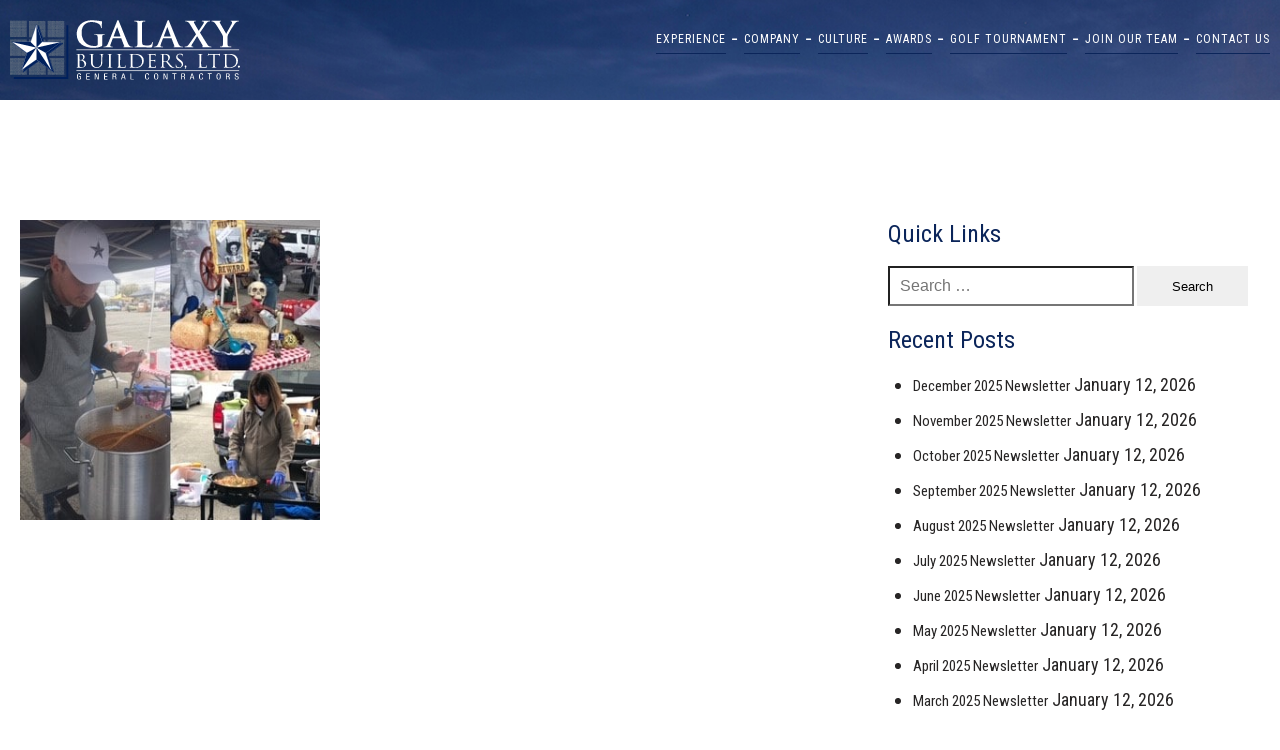

--- FILE ---
content_type: text/html; charset=UTF-8
request_url: https://www.galaxybuilders.com/march-19-newsletter/chefs/
body_size: 5899
content:
<!doctype html><html><head><meta charset="utf-8"><meta name="viewport" content="width=device-width, initial-scale=1.0"><link rel="stylesheet" id="ao_optimized_gfonts" href="https://fonts.googleapis.com/css?family=Roboto:100,100i,300,300i,400,400i,500,500i,700,700i,900,900i%7CRoboto+Condensed:300,300i,400,400i,700,700i%7CLibre+Franklin%3A300%2C300i%2C400%2C400i%2C600%2C600i%2C800%2C800i&#038;subset=latin%2Clatin-ext&amp;display=swap"><link rel="profile" href="http://gmpg.org/xfn/11"><link rel="shortcut icon" type="image/jpg" href="https://www.galaxybuilders.com/wp-content/uploads/2018/06/favicon.ico">  <script>(function(html){html.className = html.className.replace(/\bno-js\b/,'js')})(document.documentElement);</script> <link media="all" href="https://www.galaxybuilders.com/wp-content/cache/autoptimize/css/autoptimize_b291a4b25c628e619066111ba08b08e3.css" rel="stylesheet"><title>Chefs | GALAXY BUILDERS, LTD.</title><style>img:is([sizes="auto" i], [sizes^="auto," i]) { contain-intrinsic-size: 3000px 1500px }</style><meta name="robots" content="max-image-preview:large" /><meta name="google-site-verification" content="s5g1ZIBhfblVwich5gLkdJJGjX9sw0_PR3V5QArzdNA" /><link rel="canonical" href="https://www.galaxybuilders.com/march-19-newsletter/chefs/" /><meta name="generator" content="All in One SEO (AIOSEO) 4.6.7.1" /><meta property="og:locale" content="en_US" /><meta property="og:site_name" content="GALAXY BUILDERS, LTD. | General Contractors - San Antonio, Texas" /><meta property="og:type" content="article" /><meta property="og:title" content="Chefs | GALAXY BUILDERS, LTD." /><meta property="og:url" content="https://www.galaxybuilders.com/march-19-newsletter/chefs/" /><meta property="article:published_time" content="2019-04-04T20:22:52+00:00" /><meta property="article:modified_time" content="2019-04-04T20:22:52+00:00" /><meta name="twitter:card" content="summary" /><meta name="twitter:title" content="Chefs | GALAXY BUILDERS, LTD." /><meta name="google" content="nositelinkssearchbox" /> <script type="application/ld+json" class="aioseo-schema">{"@context":"https:\/\/schema.org","@graph":[{"@type":"BreadcrumbList","@id":"https:\/\/www.galaxybuilders.com\/march-19-newsletter\/chefs\/#breadcrumblist","itemListElement":[{"@type":"ListItem","@id":"https:\/\/www.galaxybuilders.com\/#listItem","position":1,"name":"Home","item":"https:\/\/www.galaxybuilders.com\/","nextItem":"https:\/\/www.galaxybuilders.com\/march-19-newsletter\/chefs\/#listItem"},{"@type":"ListItem","@id":"https:\/\/www.galaxybuilders.com\/march-19-newsletter\/chefs\/#listItem","position":2,"name":"Chefs","previousItem":"https:\/\/www.galaxybuilders.com\/#listItem"}]},{"@type":"ItemPage","@id":"https:\/\/www.galaxybuilders.com\/march-19-newsletter\/chefs\/#itempage","url":"https:\/\/www.galaxybuilders.com\/march-19-newsletter\/chefs\/","name":"Chefs | GALAXY BUILDERS, LTD.","inLanguage":"en-US","isPartOf":{"@id":"https:\/\/www.galaxybuilders.com\/#website"},"breadcrumb":{"@id":"https:\/\/www.galaxybuilders.com\/march-19-newsletter\/chefs\/#breadcrumblist"},"author":{"@id":"https:\/\/www.galaxybuilders.com\/author\/tabathae\/#author"},"creator":{"@id":"https:\/\/www.galaxybuilders.com\/author\/tabathae\/#author"},"datePublished":"2019-04-04T20:22:52+00:00","dateModified":"2019-04-04T20:22:52+00:00"},{"@type":"Organization","@id":"https:\/\/www.galaxybuilders.com\/#organization","name":"Galaxy Builders, Ltd.","description":"General Contractors - San Antonio, Texas Building thriving places through trusting relationships.","url":"https:\/\/www.galaxybuilders.com\/","telephone":"+12104930550","logo":{"@type":"ImageObject","url":"https:\/\/www.galaxybuilders.com\/wp-content\/uploads\/2018\/06\/GB-Logo-with-TM-01.png","@id":"https:\/\/www.galaxybuilders.com\/march-19-newsletter\/chefs\/#organizationLogo","width":3600,"height":2500},"image":{"@id":"https:\/\/www.galaxybuilders.com\/march-19-newsletter\/chefs\/#organizationLogo"}},{"@type":"Person","@id":"https:\/\/www.galaxybuilders.com\/author\/tabathae\/#author","url":"https:\/\/www.galaxybuilders.com\/author\/tabathae\/","name":"Tabatha E","image":{"@type":"ImageObject","@id":"https:\/\/www.galaxybuilders.com\/march-19-newsletter\/chefs\/#authorImage","url":"https:\/\/secure.gravatar.com\/avatar\/bf01be27617ca9c2b28321d50f2533f4d0c553dfdf1fc069200620bba769a11c?s=96&d=mm&r=g","width":96,"height":96,"caption":"Tabatha E"}},{"@type":"WebSite","@id":"https:\/\/www.galaxybuilders.com\/#website","url":"https:\/\/www.galaxybuilders.com\/","name":"GALAXY BUILDERS, LTD.","description":"General Contractors - San Antonio, Texas","inLanguage":"en-US","publisher":{"@id":"https:\/\/www.galaxybuilders.com\/#organization"}}]}</script> <link rel='dns-prefetch' href='//www.googletagmanager.com' /><link href='https://fonts.gstatic.com' crossorigin rel='preconnect' /><link rel="alternate" type="application/rss+xml" title="GALAXY BUILDERS, LTD. &raquo; Feed" href="https://www.galaxybuilders.com/feed/" /><link rel="alternate" type="application/rss+xml" title="GALAXY BUILDERS, LTD. &raquo; Comments Feed" href="https://www.galaxybuilders.com/comments/feed/" /><link rel="alternate" type="application/rss+xml" title="GALAXY BUILDERS, LTD. &raquo; Chefs Comments Feed" href="https://www.galaxybuilders.com/march-19-newsletter/chefs/feed/" /> <style id='safe-svg-svg-icon-style-inline-css' type='text/css'>.safe-svg-cover{text-align:center}.safe-svg-cover .safe-svg-inside{display:inline-block;max-width:100%}.safe-svg-cover svg{height:100%;max-height:100%;max-width:100%;width:100%}</style> <!--[if lt IE 9]><link rel='stylesheet' id='twentyseventeen-ie8-css' href='https://www.galaxybuilders.com/wp-content/themes/galaxybuilders/assets/css/ie8.css' type='text/css' media='all' /> <![endif]--> <script type="text/javascript" src="https://www.galaxybuilders.com/wp-includes/js/jquery/jquery.min.js" id="jquery-core-js"></script> <script type="text/javascript" src="https://www.galaxybuilders.com/wp-includes/js/jquery/jquery-migrate.min.js" id="jquery-migrate-js"></script> <!--[if lt IE 9]> <script type="text/javascript" src="https://www.galaxybuilders.com/wp-content/themes/galaxybuilders/assets/js/html5.js" id="html5-js"></script> <![endif]-->  <script type="text/javascript" src="https://www.googletagmanager.com/gtag/js?id=GT-TX27LZM2" id="google_gtagjs-js" async></script> <script type="text/javascript" id="google_gtagjs-js-after">window.dataLayer = window.dataLayer || [];function gtag(){dataLayer.push(arguments);}
gtag("set","linker",{"domains":["www.galaxybuilders.com"]});
gtag("js", new Date());
gtag("set", "developer_id.dZTNiMT", true);
gtag("config", "GT-TX27LZM2");</script>  <script></script><link rel="https://api.w.org/" href="https://www.galaxybuilders.com/wp-json/" /><link rel="alternate" title="JSON" type="application/json" href="https://www.galaxybuilders.com/wp-json/wp/v2/media/2501" /><link rel="EditURI" type="application/rsd+xml" title="RSD" href="https://www.galaxybuilders.com/xmlrpc.php?rsd" /><link rel='shortlink' href='https://www.galaxybuilders.com/?p=2501' /><link rel="alternate" title="oEmbed (JSON)" type="application/json+oembed" href="https://www.galaxybuilders.com/wp-json/oembed/1.0/embed?url=https%3A%2F%2Fwww.galaxybuilders.com%2Fmarch-19-newsletter%2Fchefs%2F" /><link rel="alternate" title="oEmbed (XML)" type="text/xml+oembed" href="https://www.galaxybuilders.com/wp-json/oembed/1.0/embed?url=https%3A%2F%2Fwww.galaxybuilders.com%2Fmarch-19-newsletter%2Fchefs%2F&#038;format=xml" /><meta name="generator" content="Site Kit by Google 1.132.0" /><meta name="generator" content="Powered by WPBakery Page Builder - drag and drop page builder for WordPress."/><style type="text/css" id="wp-custom-css">.capdata p{font-family: 'Roboto Condensed', sans-serif; font-size: 30px; line-height: 46px; color: #272525; font-weight: 400; font-style: italic; margin: 0 0 130px;}
div.wpcf7-response-output{border:none!important}

.grecaptcha-badge{display:none; box-shodow:none!important}

.homeQuote{
	font-size: 26px;
	line-height: 32px;
	color: #0b255a;
	font-weight: 400;
	font-style: italic;
	margin: 0 0 15px;
}

.vc_images_carousel .vc_carousel-inner .vc_carousel-slideline .vc_carousel-slideline-inner>.vc_item a>img, .vc_images_carousel .vc_carousel-inner .vc_carousel-slideline .vc_carousel-slideline-inner>.vc_item img{
	object-fit: cover !important;
	height: 100%;	
}
.vc_row-no-padding .vc_inner{
	height: 100%;
}



@media all and (max-width: 767px){
	.reverseRow .wpb_column:first-child{
		order: 2;
	}
	.reverseRow .wpb_column:first-child > div{
		padding-top: 0 !important; 
	}
	.reverseRow .wpb_column:last-child{
		order: 1;
		margin-bottom: 0 !important;
	}
	.homeQuote{
		font-size: 18px;
    line-height: 25px;
	}
}</style><noscript><style>.wpb_animate_when_almost_visible { opacity: 1; }</style></noscript></head><body class="innerpages"><div class="wrapper"><header class="inner_header"><div class="container"><div class="logo"><a href="https://www.galaxybuilders.com/"><img src="https://www.galaxybuilders.com/wp-content/uploads/2018/06/galaxy-builders-logo-final.svg" alt="" class="desklogo"><img src="https://www.galaxybuilders.com/wp-content/themes/galaxybuilders/assets/images/galaxy-logo-mobile.svg" alt="" class="moblogo"></a></div> <button class="hamburger hamburger--squeeze"> <span class="hamburger-box"> <span class="hamburger-inner"></span> </span> </button><nav class="nav"><ul id="menu-main-menu" class="menu"><li id="menu-item-744" class="menu-item menu-item-type-custom menu-item-object-custom menu-item-has-children menu-item-744"><a href="#">Experience<svg class="icon icon-angle-down" aria-hidden="true" role="img"> <use href="#icon-angle-down" xlink:href="#icon-angle-down"></use> </svg></a><ul class="sub-menu"><li id="menu-item-366" class="menu-item menu-item-type-post_type menu-item-object-page menu-item-366"><a href="https://www.galaxybuilders.com/luxury/">LUXURY</a></li><li id="menu-item-378" class="menu-item menu-item-type-post_type menu-item-object-page menu-item-378"><a href="https://www.galaxybuilders.com/affordable-housing/">AFFORDABLE HOUSING</a></li><li id="menu-item-377" class="menu-item menu-item-type-post_type menu-item-object-page menu-item-377"><a href="https://www.galaxybuilders.com/active-senior/">ACTIVE SENIOR</a></li><li id="menu-item-376" class="menu-item menu-item-type-post_type menu-item-object-page menu-item-376"><a href="https://www.galaxybuilders.com/commercial/">COMMERCIAL</a></li><li id="menu-item-375" class="menu-item menu-item-type-post_type menu-item-object-page menu-item-375"><a href="https://www.galaxybuilders.com/renovation/">RENOVATION</a></li><li id="menu-item-7953" class="menu-item menu-item-type-post_type menu-item-object-page menu-item-7953"><a href="https://www.galaxybuilders.com/drone-videos/">DRONE VIDEOS</a></li></ul></li><li id="menu-item-745" class="menu-item menu-item-type-custom menu-item-object-custom menu-item-has-children menu-item-745"><a href="#">Company<svg class="icon icon-angle-down" aria-hidden="true" role="img"> <use href="#icon-angle-down" xlink:href="#icon-angle-down"></use> </svg></a><ul class="sub-menu"><li id="menu-item-746" class="menu-item menu-item-type-post_type menu-item-object-page menu-item-746"><a href="https://www.galaxybuilders.com/about-galaxy-builders/">ABOUT GALAXY BUILDERS</a></li><li id="menu-item-747" class="menu-item menu-item-type-post_type menu-item-object-page menu-item-747"><a href="https://www.galaxybuilders.com/executive-profiles/">EXECUTIVE PROFILES</a></li><li id="menu-item-10260" class="menu-item menu-item-type-post_type menu-item-object-page menu-item-10260"><a href="https://www.galaxybuilders.com/galaxy-builders-brochure/">GALAXY BUILDERS BROCHURE</a></li></ul></li><li id="menu-item-120" class="menu-item menu-item-type-post_type menu-item-object-page menu-item-120"><a href="https://www.galaxybuilders.com/culture/">Culture</a></li><li id="menu-item-121" class="menu-item menu-item-type-post_type menu-item-object-page menu-item-121"><a href="https://www.galaxybuilders.com/awards/">AWARDS</a></li><li id="menu-item-749" class="menu-item menu-item-type-post_type menu-item-object-page menu-item-749"><a href="https://www.galaxybuilders.com/arun-verma-memorial-tournament/">GOLF TOURNAMENT</a></li><li id="menu-item-122" class="menu-item menu-item-type-post_type menu-item-object-page menu-item-122"><a href="https://www.galaxybuilders.com/join-our-team/">JOIN OUR TEAM</a></li><li id="menu-item-131" class="menu-item menu-item-type-post_type menu-item-object-page menu-item-131"><a href="https://www.galaxybuilders.com/contact-us/">contact us</a></li></ul><div class="clear"></div></nav><div class="clear"></div></div></header><main class="inner_content"><div class="container"><div class="blog_content"><div class="left_content"><p class="attachment"><a href='https://www.galaxybuilders.com/wp-content/uploads/2019/04/Chefs.jpg'><img fetchpriority="high" decoding="async" width="300" height="300" src="https://www.galaxybuilders.com/wp-content/uploads/2019/04/Chefs-300x300.jpg" class="attachment-medium size-medium" alt="" srcset="https://www.galaxybuilders.com/wp-content/uploads/2019/04/Chefs-300x300.jpg 300w, https://www.galaxybuilders.com/wp-content/uploads/2019/04/Chefs-150x150.jpg 150w, https://www.galaxybuilders.com/wp-content/uploads/2019/04/Chefs-100x100.jpg 100w, https://www.galaxybuilders.com/wp-content/uploads/2019/04/Chefs.jpg 320w" sizes="100vw" /></a></p></div><div class="right_sidebar"><aside id="secondary" class="widget-area" role="complementary" aria-label="Blog Sidebar"><section id="custom_html-2" class="widget_text widget widget_custom_html"><h2 class="widget-title">Quick Links</h2><div class="textwidget custom-html-widget">Testing</div></section><section id="search-2" class="widget widget_search"><form role="search" method="get" class="search-form" action="https://www.galaxybuilders.com/"> <label for="search-form-697640c72836d"> <span class="screen-reader-text">Search for:</span> </label> <input type="search" id="search-form-697640c72836d" class="search-field" placeholder="Search &hellip;" value="" name="s" /> <button type="submit" class="search-submit"><svg class="icon icon-search" aria-hidden="true" role="img"> <use href="#icon-search" xlink:href="#icon-search"></use> </svg><span class="screen-reader-text">Search</span></button></form></section><section id="recent-posts-2" class="widget widget_recent_entries"><h2 class="widget-title">Recent Posts</h2><ul><li> <a href="https://www.galaxybuilders.com/december-2025-newsletter/">December 2025 Newsletter</a> <span class="post-date">January 12, 2026</span></li><li> <a href="https://www.galaxybuilders.com/november-2025-newsletter-2/">November 2025 Newsletter</a> <span class="post-date">January 12, 2026</span></li><li> <a href="https://www.galaxybuilders.com/october-2025-newsletter/">October 2025 Newsletter</a> <span class="post-date">January 12, 2026</span></li><li> <a href="https://www.galaxybuilders.com/september-2025-newsletter-2/">September 2025 Newsletter</a> <span class="post-date">January 12, 2026</span></li><li> <a href="https://www.galaxybuilders.com/august-2025-newsletter/">August 2025 Newsletter</a> <span class="post-date">January 12, 2026</span></li><li> <a href="https://www.galaxybuilders.com/july-2025-newsletter-2/">July 2025 Newsletter</a> <span class="post-date">January 12, 2026</span></li><li> <a href="https://www.galaxybuilders.com/june-2025-newsletter/">June 2025 Newsletter</a> <span class="post-date">January 12, 2026</span></li><li> <a href="https://www.galaxybuilders.com/may-2025-newsletter-2/">May 2025 Newsletter</a> <span class="post-date">January 12, 2026</span></li><li> <a href="https://www.galaxybuilders.com/april-2025-newsletter/">April 2025 Newsletter</a> <span class="post-date">January 12, 2026</span></li><li> <a href="https://www.galaxybuilders.com/march-2025-newsletter-2/">March 2025 Newsletter</a> <span class="post-date">January 12, 2026</span></li><li> <a href="https://www.galaxybuilders.com/february-2025-newsletter/">February 2025 Newsletter</a> <span class="post-date">March 11, 2025</span></li><li> <a href="https://www.galaxybuilders.com/january-2025-newsletter/">January 2025 Newsletter</a> <span class="post-date">March 11, 2025</span></li><li> <a href="https://www.galaxybuilders.com/december-2024-newsletter/">December 2024 Newsletter</a> <span class="post-date">March 11, 2025</span></li><li> <a href="https://www.galaxybuilders.com/november-2024-newsletter/">November 2024 Newsletter</a> <span class="post-date">November 22, 2024</span></li><li> <a href="https://www.galaxybuilders.com/october-2024-newsletter/">October 2024 Newsletter</a> <span class="post-date">November 22, 2024</span></li><li> <a href="https://www.galaxybuilders.com/september-2024-newsletter/">September 2024 Newsletter</a> <span class="post-date">September 27, 2024</span></li><li> <a href="https://www.galaxybuilders.com/august-2024-newsletter/">August 2024 Newsletter</a> <span class="post-date">September 27, 2024</span></li><li> <a href="https://www.galaxybuilders.com/july-2024-newsletter/">July 2024 Newsletter</a> <span class="post-date">July 30, 2024</span></li><li> <a href="https://www.galaxybuilders.com/june-2024-newsletter-2/">June 2024 Newsletter</a> <span class="post-date">June 27, 2024</span></li><li> <a href="https://www.galaxybuilders.com/may-2024-newsletter/">May 2024 Newsletter</a> <span class="post-date">June 27, 2024</span></li></ul></section></aside></div><div class="clear"></div></div></div></main><footer><div class="container"><div class="social"><ul><li style="color:#fff">©2024 All Rights Reserved.</li><li style="color:#fff">Online Presence By: <a style="display:contents; color:#fff" href="https://bensondesign.com" target="_blank">Benson Design</a></li><li><a href="https://www.facebook.com/Galaxy-Builders-Ltd-162348903913735/" target="_blank"><img src="https://www.galaxybuilders.com/wp-content/uploads/2018/06/facebook-1.png"></a></li><li><a href="https://www.instagram.com/galaxybuildersltd/" target="_blank"><img src="https://www.galaxybuilders.com/wp-content/uploads/2018/06/instagram-logo.webp"></a></li><li><a href="https://www.linkedin.com/company/galaxy-builders-ltd./" target="_blank"><img src="https://www.galaxybuilders.com/wp-content/uploads/2018/06/linkedin.png"></a></li><li><a href="https://app.procore.com/1837047/project/home" target="_blank"><img src="https://www.galaxybuilders.com/wp-content/uploads/2018/06/procore.webp"></a></li></ul></div></div></footer>  <script src="https://www.galaxybuilders.com/wp-content/themes/galaxybuilders/assets/js/jquery-1.9.1.min.js"></script> <script src="https://www.galaxybuilders.com/wp-content/themes/galaxybuilders/assets/js/slick.min.js"></script> <script src="https://www.galaxybuilders.com/wp-content/cache/autoptimize/js/autoptimize_single_6516449ed5089677ed3d7e2f11fc8942.js"></script> <script src="https://www.galaxybuilders.com/wp-content/themes/galaxybuilders/assets/js/jquery.matchHeight-min.js"></script> <script src="https://www.galaxybuilders.com/wp-content/themes/galaxybuilders/assets/js/jquery.rwdImageMaps.min.js"></script> <script src="https://www.galaxybuilders.com/wp-content/cache/autoptimize/js/autoptimize_single_66de76b355f11c339085a2ac27621816.js"></script> <script src="https://www.galaxybuilders.com/wp-content/cache/autoptimize/js/autoptimize_single_617dbe2e99ae0c4801c28c9fa286ef87.js"></script> <script src="https://www.galaxybuilders.com/wp-content/cache/autoptimize/js/autoptimize_single_0e580c567489cef899b817a742d320c3.js"></script> <script src="https://www.galaxybuilders.com/wp-content/cache/autoptimize/js/autoptimize_single_4a8d8b9b093cba966f9db7f42763795d.js"></script> <script>var forEach=function(t,o,r){if("[object Object]"===Object.prototype.toString.call(t))for(var c in t)Object.prototype.hasOwnProperty.call(t,c)&&o.call(r,t[c],c,t);else for(var e=0,l=t.length;l>e;e++)o.call(r,t[e],e,t)};

    var hamburgers = document.querySelectorAll(".hamburger");
    if (hamburgers.length > 0) {
      forEach(hamburgers, function(hamburger) {
        hamburger.addEventListener("click", function() {
          this.classList.toggle("is-active");
        }, false);
      });
    }</script>  <script type="speculationrules">{"prefetch":[{"source":"document","where":{"and":[{"href_matches":"\/*"},{"not":{"href_matches":["\/wp-*.php","\/wp-admin\/*","\/wp-content\/uploads\/*","\/wp-content\/*","\/wp-content\/plugins\/*","\/wp-content\/themes\/galaxybuilders\/*","\/*\\?(.+)"]}},{"not":{"selector_matches":"a[rel~=\"nofollow\"]"}},{"not":{"selector_matches":".no-prefetch, .no-prefetch a"}}]},"eagerness":"conservative"}]}</script> <script type="text/javascript" src="https://www.galaxybuilders.com/wp-includes/js/dist/hooks.min.js" id="wp-hooks-js"></script> <script type="text/javascript" src="https://www.galaxybuilders.com/wp-includes/js/dist/i18n.min.js" id="wp-i18n-js"></script> <script type="text/javascript" id="wp-i18n-js-after">wp.i18n.setLocaleData( { 'text direction\u0004ltr': [ 'ltr' ] } );</script> <script type="text/javascript" src="https://www.galaxybuilders.com/wp-content/cache/autoptimize/js/autoptimize_single_efc27e253fae1b7b891fb5a40e687768.js" id="swv-js"></script> <script type="text/javascript" id="contact-form-7-js-extra">var wpcf7 = {"api":{"root":"https:\/\/www.galaxybuilders.com\/wp-json\/","namespace":"contact-form-7\/v1"},"cached":"1"};</script> <script type="text/javascript" src="https://www.galaxybuilders.com/wp-content/cache/autoptimize/js/autoptimize_single_0b1719adf5fa7231cb1a1b54cf11a50e.js" id="contact-form-7-js"></script> <script type="text/javascript" src="https://www.galaxybuilders.com/wp-content/cache/autoptimize/js/autoptimize_single_00292a953560ac19e89e60f22abd223d.js" id="enlivenem_tools-js"></script> <script type="text/javascript" src="https://www.galaxybuilders.com/wp-content/plugins/enlivenem-for-wp/js/enlivenem.min.js" id="enlivenem_js-js"></script> <script type="text/javascript" id="wpcf7-redirect-script-js-extra">var wpcf7r = {"ajax_url":"https:\/\/www.galaxybuilders.com\/wp-admin\/admin-ajax.php"};</script> <script type="text/javascript" src="https://www.galaxybuilders.com/wp-content/cache/autoptimize/js/autoptimize_single_e3317d55ad904d30ea400a2da2a56686.js" id="wpcf7-redirect-script-js"></script> <script type="text/javascript" id="twentyseventeen-skip-link-focus-fix-js-extra">var twentyseventeenScreenReaderText = {"quote":"<svg class=\"icon icon-quote-right\" aria-hidden=\"true\" role=\"img\"> <use href=\"#icon-quote-right\" xlink:href=\"#icon-quote-right\"><\/use> <\/svg>","expand":"Expand child menu","collapse":"Collapse child menu","icon":"<svg class=\"icon icon-angle-down\" aria-hidden=\"true\" role=\"img\"> <use href=\"#icon-angle-down\" xlink:href=\"#icon-angle-down\"><\/use> <span class=\"svg-fallback icon-angle-down\"><\/span><\/svg>"};</script> <script type="text/javascript" src="https://www.galaxybuilders.com/wp-content/cache/autoptimize/js/autoptimize_single_75abd4cd8807b312f9f7faeb77ee774b.js" id="twentyseventeen-skip-link-focus-fix-js"></script> <script type="text/javascript" src="https://www.galaxybuilders.com/wp-content/cache/autoptimize/js/autoptimize_single_a1b6700f33c6b26416732e62b04e173d.js" id="twentyseventeen-navigation-js"></script> <script type="text/javascript" src="https://www.galaxybuilders.com/wp-content/cache/autoptimize/js/autoptimize_single_33e2c8ad1905b996e9026b408c2a6c6e.js" id="twentyseventeen-global-js"></script> <script type="text/javascript" src="https://www.galaxybuilders.com/wp-content/cache/autoptimize/js/autoptimize_single_16fb1664ddebf663a909c51d40ad7914.js" id="jquery-scrollto-js"></script> <script type="text/javascript" src="https://www.galaxybuilders.com/wp-includes/js/comment-reply.min.js" id="comment-reply-js" async="async" data-wp-strategy="async"></script> <script type="text/javascript" src="https://www.google.com/recaptcha/api.js?render=6Le_id8ZAAAAAK-kWGhzva08bzzPQ0yDHiADZBne&amp;ver=3.0" id="google-recaptcha-js"></script> <script type="text/javascript" src="https://www.galaxybuilders.com/wp-includes/js/dist/vendor/wp-polyfill.min.js" id="wp-polyfill-js"></script> <script type="text/javascript" id="wpcf7-recaptcha-js-extra">var wpcf7_recaptcha = {"sitekey":"6Le_id8ZAAAAAK-kWGhzva08bzzPQ0yDHiADZBne","actions":{"homepage":"homepage","contactform":"contactform"}};</script> <script type="text/javascript" src="https://www.galaxybuilders.com/wp-content/cache/autoptimize/js/autoptimize_single_ec0187677793456f98473f49d9e9b95f.js" id="wpcf7-recaptcha-js"></script> <script></script></body></html>

--- FILE ---
content_type: text/html; charset=utf-8
request_url: https://www.google.com/recaptcha/api2/anchor?ar=1&k=6Le_id8ZAAAAAK-kWGhzva08bzzPQ0yDHiADZBne&co=aHR0cHM6Ly93d3cuZ2FsYXh5YnVpbGRlcnMuY29tOjQ0Mw..&hl=en&v=PoyoqOPhxBO7pBk68S4YbpHZ&size=invisible&anchor-ms=20000&execute-ms=30000&cb=lyk5q3epbrqo
body_size: 48781
content:
<!DOCTYPE HTML><html dir="ltr" lang="en"><head><meta http-equiv="Content-Type" content="text/html; charset=UTF-8">
<meta http-equiv="X-UA-Compatible" content="IE=edge">
<title>reCAPTCHA</title>
<style type="text/css">
/* cyrillic-ext */
@font-face {
  font-family: 'Roboto';
  font-style: normal;
  font-weight: 400;
  font-stretch: 100%;
  src: url(//fonts.gstatic.com/s/roboto/v48/KFO7CnqEu92Fr1ME7kSn66aGLdTylUAMa3GUBHMdazTgWw.woff2) format('woff2');
  unicode-range: U+0460-052F, U+1C80-1C8A, U+20B4, U+2DE0-2DFF, U+A640-A69F, U+FE2E-FE2F;
}
/* cyrillic */
@font-face {
  font-family: 'Roboto';
  font-style: normal;
  font-weight: 400;
  font-stretch: 100%;
  src: url(//fonts.gstatic.com/s/roboto/v48/KFO7CnqEu92Fr1ME7kSn66aGLdTylUAMa3iUBHMdazTgWw.woff2) format('woff2');
  unicode-range: U+0301, U+0400-045F, U+0490-0491, U+04B0-04B1, U+2116;
}
/* greek-ext */
@font-face {
  font-family: 'Roboto';
  font-style: normal;
  font-weight: 400;
  font-stretch: 100%;
  src: url(//fonts.gstatic.com/s/roboto/v48/KFO7CnqEu92Fr1ME7kSn66aGLdTylUAMa3CUBHMdazTgWw.woff2) format('woff2');
  unicode-range: U+1F00-1FFF;
}
/* greek */
@font-face {
  font-family: 'Roboto';
  font-style: normal;
  font-weight: 400;
  font-stretch: 100%;
  src: url(//fonts.gstatic.com/s/roboto/v48/KFO7CnqEu92Fr1ME7kSn66aGLdTylUAMa3-UBHMdazTgWw.woff2) format('woff2');
  unicode-range: U+0370-0377, U+037A-037F, U+0384-038A, U+038C, U+038E-03A1, U+03A3-03FF;
}
/* math */
@font-face {
  font-family: 'Roboto';
  font-style: normal;
  font-weight: 400;
  font-stretch: 100%;
  src: url(//fonts.gstatic.com/s/roboto/v48/KFO7CnqEu92Fr1ME7kSn66aGLdTylUAMawCUBHMdazTgWw.woff2) format('woff2');
  unicode-range: U+0302-0303, U+0305, U+0307-0308, U+0310, U+0312, U+0315, U+031A, U+0326-0327, U+032C, U+032F-0330, U+0332-0333, U+0338, U+033A, U+0346, U+034D, U+0391-03A1, U+03A3-03A9, U+03B1-03C9, U+03D1, U+03D5-03D6, U+03F0-03F1, U+03F4-03F5, U+2016-2017, U+2034-2038, U+203C, U+2040, U+2043, U+2047, U+2050, U+2057, U+205F, U+2070-2071, U+2074-208E, U+2090-209C, U+20D0-20DC, U+20E1, U+20E5-20EF, U+2100-2112, U+2114-2115, U+2117-2121, U+2123-214F, U+2190, U+2192, U+2194-21AE, U+21B0-21E5, U+21F1-21F2, U+21F4-2211, U+2213-2214, U+2216-22FF, U+2308-230B, U+2310, U+2319, U+231C-2321, U+2336-237A, U+237C, U+2395, U+239B-23B7, U+23D0, U+23DC-23E1, U+2474-2475, U+25AF, U+25B3, U+25B7, U+25BD, U+25C1, U+25CA, U+25CC, U+25FB, U+266D-266F, U+27C0-27FF, U+2900-2AFF, U+2B0E-2B11, U+2B30-2B4C, U+2BFE, U+3030, U+FF5B, U+FF5D, U+1D400-1D7FF, U+1EE00-1EEFF;
}
/* symbols */
@font-face {
  font-family: 'Roboto';
  font-style: normal;
  font-weight: 400;
  font-stretch: 100%;
  src: url(//fonts.gstatic.com/s/roboto/v48/KFO7CnqEu92Fr1ME7kSn66aGLdTylUAMaxKUBHMdazTgWw.woff2) format('woff2');
  unicode-range: U+0001-000C, U+000E-001F, U+007F-009F, U+20DD-20E0, U+20E2-20E4, U+2150-218F, U+2190, U+2192, U+2194-2199, U+21AF, U+21E6-21F0, U+21F3, U+2218-2219, U+2299, U+22C4-22C6, U+2300-243F, U+2440-244A, U+2460-24FF, U+25A0-27BF, U+2800-28FF, U+2921-2922, U+2981, U+29BF, U+29EB, U+2B00-2BFF, U+4DC0-4DFF, U+FFF9-FFFB, U+10140-1018E, U+10190-1019C, U+101A0, U+101D0-101FD, U+102E0-102FB, U+10E60-10E7E, U+1D2C0-1D2D3, U+1D2E0-1D37F, U+1F000-1F0FF, U+1F100-1F1AD, U+1F1E6-1F1FF, U+1F30D-1F30F, U+1F315, U+1F31C, U+1F31E, U+1F320-1F32C, U+1F336, U+1F378, U+1F37D, U+1F382, U+1F393-1F39F, U+1F3A7-1F3A8, U+1F3AC-1F3AF, U+1F3C2, U+1F3C4-1F3C6, U+1F3CA-1F3CE, U+1F3D4-1F3E0, U+1F3ED, U+1F3F1-1F3F3, U+1F3F5-1F3F7, U+1F408, U+1F415, U+1F41F, U+1F426, U+1F43F, U+1F441-1F442, U+1F444, U+1F446-1F449, U+1F44C-1F44E, U+1F453, U+1F46A, U+1F47D, U+1F4A3, U+1F4B0, U+1F4B3, U+1F4B9, U+1F4BB, U+1F4BF, U+1F4C8-1F4CB, U+1F4D6, U+1F4DA, U+1F4DF, U+1F4E3-1F4E6, U+1F4EA-1F4ED, U+1F4F7, U+1F4F9-1F4FB, U+1F4FD-1F4FE, U+1F503, U+1F507-1F50B, U+1F50D, U+1F512-1F513, U+1F53E-1F54A, U+1F54F-1F5FA, U+1F610, U+1F650-1F67F, U+1F687, U+1F68D, U+1F691, U+1F694, U+1F698, U+1F6AD, U+1F6B2, U+1F6B9-1F6BA, U+1F6BC, U+1F6C6-1F6CF, U+1F6D3-1F6D7, U+1F6E0-1F6EA, U+1F6F0-1F6F3, U+1F6F7-1F6FC, U+1F700-1F7FF, U+1F800-1F80B, U+1F810-1F847, U+1F850-1F859, U+1F860-1F887, U+1F890-1F8AD, U+1F8B0-1F8BB, U+1F8C0-1F8C1, U+1F900-1F90B, U+1F93B, U+1F946, U+1F984, U+1F996, U+1F9E9, U+1FA00-1FA6F, U+1FA70-1FA7C, U+1FA80-1FA89, U+1FA8F-1FAC6, U+1FACE-1FADC, U+1FADF-1FAE9, U+1FAF0-1FAF8, U+1FB00-1FBFF;
}
/* vietnamese */
@font-face {
  font-family: 'Roboto';
  font-style: normal;
  font-weight: 400;
  font-stretch: 100%;
  src: url(//fonts.gstatic.com/s/roboto/v48/KFO7CnqEu92Fr1ME7kSn66aGLdTylUAMa3OUBHMdazTgWw.woff2) format('woff2');
  unicode-range: U+0102-0103, U+0110-0111, U+0128-0129, U+0168-0169, U+01A0-01A1, U+01AF-01B0, U+0300-0301, U+0303-0304, U+0308-0309, U+0323, U+0329, U+1EA0-1EF9, U+20AB;
}
/* latin-ext */
@font-face {
  font-family: 'Roboto';
  font-style: normal;
  font-weight: 400;
  font-stretch: 100%;
  src: url(//fonts.gstatic.com/s/roboto/v48/KFO7CnqEu92Fr1ME7kSn66aGLdTylUAMa3KUBHMdazTgWw.woff2) format('woff2');
  unicode-range: U+0100-02BA, U+02BD-02C5, U+02C7-02CC, U+02CE-02D7, U+02DD-02FF, U+0304, U+0308, U+0329, U+1D00-1DBF, U+1E00-1E9F, U+1EF2-1EFF, U+2020, U+20A0-20AB, U+20AD-20C0, U+2113, U+2C60-2C7F, U+A720-A7FF;
}
/* latin */
@font-face {
  font-family: 'Roboto';
  font-style: normal;
  font-weight: 400;
  font-stretch: 100%;
  src: url(//fonts.gstatic.com/s/roboto/v48/KFO7CnqEu92Fr1ME7kSn66aGLdTylUAMa3yUBHMdazQ.woff2) format('woff2');
  unicode-range: U+0000-00FF, U+0131, U+0152-0153, U+02BB-02BC, U+02C6, U+02DA, U+02DC, U+0304, U+0308, U+0329, U+2000-206F, U+20AC, U+2122, U+2191, U+2193, U+2212, U+2215, U+FEFF, U+FFFD;
}
/* cyrillic-ext */
@font-face {
  font-family: 'Roboto';
  font-style: normal;
  font-weight: 500;
  font-stretch: 100%;
  src: url(//fonts.gstatic.com/s/roboto/v48/KFO7CnqEu92Fr1ME7kSn66aGLdTylUAMa3GUBHMdazTgWw.woff2) format('woff2');
  unicode-range: U+0460-052F, U+1C80-1C8A, U+20B4, U+2DE0-2DFF, U+A640-A69F, U+FE2E-FE2F;
}
/* cyrillic */
@font-face {
  font-family: 'Roboto';
  font-style: normal;
  font-weight: 500;
  font-stretch: 100%;
  src: url(//fonts.gstatic.com/s/roboto/v48/KFO7CnqEu92Fr1ME7kSn66aGLdTylUAMa3iUBHMdazTgWw.woff2) format('woff2');
  unicode-range: U+0301, U+0400-045F, U+0490-0491, U+04B0-04B1, U+2116;
}
/* greek-ext */
@font-face {
  font-family: 'Roboto';
  font-style: normal;
  font-weight: 500;
  font-stretch: 100%;
  src: url(//fonts.gstatic.com/s/roboto/v48/KFO7CnqEu92Fr1ME7kSn66aGLdTylUAMa3CUBHMdazTgWw.woff2) format('woff2');
  unicode-range: U+1F00-1FFF;
}
/* greek */
@font-face {
  font-family: 'Roboto';
  font-style: normal;
  font-weight: 500;
  font-stretch: 100%;
  src: url(//fonts.gstatic.com/s/roboto/v48/KFO7CnqEu92Fr1ME7kSn66aGLdTylUAMa3-UBHMdazTgWw.woff2) format('woff2');
  unicode-range: U+0370-0377, U+037A-037F, U+0384-038A, U+038C, U+038E-03A1, U+03A3-03FF;
}
/* math */
@font-face {
  font-family: 'Roboto';
  font-style: normal;
  font-weight: 500;
  font-stretch: 100%;
  src: url(//fonts.gstatic.com/s/roboto/v48/KFO7CnqEu92Fr1ME7kSn66aGLdTylUAMawCUBHMdazTgWw.woff2) format('woff2');
  unicode-range: U+0302-0303, U+0305, U+0307-0308, U+0310, U+0312, U+0315, U+031A, U+0326-0327, U+032C, U+032F-0330, U+0332-0333, U+0338, U+033A, U+0346, U+034D, U+0391-03A1, U+03A3-03A9, U+03B1-03C9, U+03D1, U+03D5-03D6, U+03F0-03F1, U+03F4-03F5, U+2016-2017, U+2034-2038, U+203C, U+2040, U+2043, U+2047, U+2050, U+2057, U+205F, U+2070-2071, U+2074-208E, U+2090-209C, U+20D0-20DC, U+20E1, U+20E5-20EF, U+2100-2112, U+2114-2115, U+2117-2121, U+2123-214F, U+2190, U+2192, U+2194-21AE, U+21B0-21E5, U+21F1-21F2, U+21F4-2211, U+2213-2214, U+2216-22FF, U+2308-230B, U+2310, U+2319, U+231C-2321, U+2336-237A, U+237C, U+2395, U+239B-23B7, U+23D0, U+23DC-23E1, U+2474-2475, U+25AF, U+25B3, U+25B7, U+25BD, U+25C1, U+25CA, U+25CC, U+25FB, U+266D-266F, U+27C0-27FF, U+2900-2AFF, U+2B0E-2B11, U+2B30-2B4C, U+2BFE, U+3030, U+FF5B, U+FF5D, U+1D400-1D7FF, U+1EE00-1EEFF;
}
/* symbols */
@font-face {
  font-family: 'Roboto';
  font-style: normal;
  font-weight: 500;
  font-stretch: 100%;
  src: url(//fonts.gstatic.com/s/roboto/v48/KFO7CnqEu92Fr1ME7kSn66aGLdTylUAMaxKUBHMdazTgWw.woff2) format('woff2');
  unicode-range: U+0001-000C, U+000E-001F, U+007F-009F, U+20DD-20E0, U+20E2-20E4, U+2150-218F, U+2190, U+2192, U+2194-2199, U+21AF, U+21E6-21F0, U+21F3, U+2218-2219, U+2299, U+22C4-22C6, U+2300-243F, U+2440-244A, U+2460-24FF, U+25A0-27BF, U+2800-28FF, U+2921-2922, U+2981, U+29BF, U+29EB, U+2B00-2BFF, U+4DC0-4DFF, U+FFF9-FFFB, U+10140-1018E, U+10190-1019C, U+101A0, U+101D0-101FD, U+102E0-102FB, U+10E60-10E7E, U+1D2C0-1D2D3, U+1D2E0-1D37F, U+1F000-1F0FF, U+1F100-1F1AD, U+1F1E6-1F1FF, U+1F30D-1F30F, U+1F315, U+1F31C, U+1F31E, U+1F320-1F32C, U+1F336, U+1F378, U+1F37D, U+1F382, U+1F393-1F39F, U+1F3A7-1F3A8, U+1F3AC-1F3AF, U+1F3C2, U+1F3C4-1F3C6, U+1F3CA-1F3CE, U+1F3D4-1F3E0, U+1F3ED, U+1F3F1-1F3F3, U+1F3F5-1F3F7, U+1F408, U+1F415, U+1F41F, U+1F426, U+1F43F, U+1F441-1F442, U+1F444, U+1F446-1F449, U+1F44C-1F44E, U+1F453, U+1F46A, U+1F47D, U+1F4A3, U+1F4B0, U+1F4B3, U+1F4B9, U+1F4BB, U+1F4BF, U+1F4C8-1F4CB, U+1F4D6, U+1F4DA, U+1F4DF, U+1F4E3-1F4E6, U+1F4EA-1F4ED, U+1F4F7, U+1F4F9-1F4FB, U+1F4FD-1F4FE, U+1F503, U+1F507-1F50B, U+1F50D, U+1F512-1F513, U+1F53E-1F54A, U+1F54F-1F5FA, U+1F610, U+1F650-1F67F, U+1F687, U+1F68D, U+1F691, U+1F694, U+1F698, U+1F6AD, U+1F6B2, U+1F6B9-1F6BA, U+1F6BC, U+1F6C6-1F6CF, U+1F6D3-1F6D7, U+1F6E0-1F6EA, U+1F6F0-1F6F3, U+1F6F7-1F6FC, U+1F700-1F7FF, U+1F800-1F80B, U+1F810-1F847, U+1F850-1F859, U+1F860-1F887, U+1F890-1F8AD, U+1F8B0-1F8BB, U+1F8C0-1F8C1, U+1F900-1F90B, U+1F93B, U+1F946, U+1F984, U+1F996, U+1F9E9, U+1FA00-1FA6F, U+1FA70-1FA7C, U+1FA80-1FA89, U+1FA8F-1FAC6, U+1FACE-1FADC, U+1FADF-1FAE9, U+1FAF0-1FAF8, U+1FB00-1FBFF;
}
/* vietnamese */
@font-face {
  font-family: 'Roboto';
  font-style: normal;
  font-weight: 500;
  font-stretch: 100%;
  src: url(//fonts.gstatic.com/s/roboto/v48/KFO7CnqEu92Fr1ME7kSn66aGLdTylUAMa3OUBHMdazTgWw.woff2) format('woff2');
  unicode-range: U+0102-0103, U+0110-0111, U+0128-0129, U+0168-0169, U+01A0-01A1, U+01AF-01B0, U+0300-0301, U+0303-0304, U+0308-0309, U+0323, U+0329, U+1EA0-1EF9, U+20AB;
}
/* latin-ext */
@font-face {
  font-family: 'Roboto';
  font-style: normal;
  font-weight: 500;
  font-stretch: 100%;
  src: url(//fonts.gstatic.com/s/roboto/v48/KFO7CnqEu92Fr1ME7kSn66aGLdTylUAMa3KUBHMdazTgWw.woff2) format('woff2');
  unicode-range: U+0100-02BA, U+02BD-02C5, U+02C7-02CC, U+02CE-02D7, U+02DD-02FF, U+0304, U+0308, U+0329, U+1D00-1DBF, U+1E00-1E9F, U+1EF2-1EFF, U+2020, U+20A0-20AB, U+20AD-20C0, U+2113, U+2C60-2C7F, U+A720-A7FF;
}
/* latin */
@font-face {
  font-family: 'Roboto';
  font-style: normal;
  font-weight: 500;
  font-stretch: 100%;
  src: url(//fonts.gstatic.com/s/roboto/v48/KFO7CnqEu92Fr1ME7kSn66aGLdTylUAMa3yUBHMdazQ.woff2) format('woff2');
  unicode-range: U+0000-00FF, U+0131, U+0152-0153, U+02BB-02BC, U+02C6, U+02DA, U+02DC, U+0304, U+0308, U+0329, U+2000-206F, U+20AC, U+2122, U+2191, U+2193, U+2212, U+2215, U+FEFF, U+FFFD;
}
/* cyrillic-ext */
@font-face {
  font-family: 'Roboto';
  font-style: normal;
  font-weight: 900;
  font-stretch: 100%;
  src: url(//fonts.gstatic.com/s/roboto/v48/KFO7CnqEu92Fr1ME7kSn66aGLdTylUAMa3GUBHMdazTgWw.woff2) format('woff2');
  unicode-range: U+0460-052F, U+1C80-1C8A, U+20B4, U+2DE0-2DFF, U+A640-A69F, U+FE2E-FE2F;
}
/* cyrillic */
@font-face {
  font-family: 'Roboto';
  font-style: normal;
  font-weight: 900;
  font-stretch: 100%;
  src: url(//fonts.gstatic.com/s/roboto/v48/KFO7CnqEu92Fr1ME7kSn66aGLdTylUAMa3iUBHMdazTgWw.woff2) format('woff2');
  unicode-range: U+0301, U+0400-045F, U+0490-0491, U+04B0-04B1, U+2116;
}
/* greek-ext */
@font-face {
  font-family: 'Roboto';
  font-style: normal;
  font-weight: 900;
  font-stretch: 100%;
  src: url(//fonts.gstatic.com/s/roboto/v48/KFO7CnqEu92Fr1ME7kSn66aGLdTylUAMa3CUBHMdazTgWw.woff2) format('woff2');
  unicode-range: U+1F00-1FFF;
}
/* greek */
@font-face {
  font-family: 'Roboto';
  font-style: normal;
  font-weight: 900;
  font-stretch: 100%;
  src: url(//fonts.gstatic.com/s/roboto/v48/KFO7CnqEu92Fr1ME7kSn66aGLdTylUAMa3-UBHMdazTgWw.woff2) format('woff2');
  unicode-range: U+0370-0377, U+037A-037F, U+0384-038A, U+038C, U+038E-03A1, U+03A3-03FF;
}
/* math */
@font-face {
  font-family: 'Roboto';
  font-style: normal;
  font-weight: 900;
  font-stretch: 100%;
  src: url(//fonts.gstatic.com/s/roboto/v48/KFO7CnqEu92Fr1ME7kSn66aGLdTylUAMawCUBHMdazTgWw.woff2) format('woff2');
  unicode-range: U+0302-0303, U+0305, U+0307-0308, U+0310, U+0312, U+0315, U+031A, U+0326-0327, U+032C, U+032F-0330, U+0332-0333, U+0338, U+033A, U+0346, U+034D, U+0391-03A1, U+03A3-03A9, U+03B1-03C9, U+03D1, U+03D5-03D6, U+03F0-03F1, U+03F4-03F5, U+2016-2017, U+2034-2038, U+203C, U+2040, U+2043, U+2047, U+2050, U+2057, U+205F, U+2070-2071, U+2074-208E, U+2090-209C, U+20D0-20DC, U+20E1, U+20E5-20EF, U+2100-2112, U+2114-2115, U+2117-2121, U+2123-214F, U+2190, U+2192, U+2194-21AE, U+21B0-21E5, U+21F1-21F2, U+21F4-2211, U+2213-2214, U+2216-22FF, U+2308-230B, U+2310, U+2319, U+231C-2321, U+2336-237A, U+237C, U+2395, U+239B-23B7, U+23D0, U+23DC-23E1, U+2474-2475, U+25AF, U+25B3, U+25B7, U+25BD, U+25C1, U+25CA, U+25CC, U+25FB, U+266D-266F, U+27C0-27FF, U+2900-2AFF, U+2B0E-2B11, U+2B30-2B4C, U+2BFE, U+3030, U+FF5B, U+FF5D, U+1D400-1D7FF, U+1EE00-1EEFF;
}
/* symbols */
@font-face {
  font-family: 'Roboto';
  font-style: normal;
  font-weight: 900;
  font-stretch: 100%;
  src: url(//fonts.gstatic.com/s/roboto/v48/KFO7CnqEu92Fr1ME7kSn66aGLdTylUAMaxKUBHMdazTgWw.woff2) format('woff2');
  unicode-range: U+0001-000C, U+000E-001F, U+007F-009F, U+20DD-20E0, U+20E2-20E4, U+2150-218F, U+2190, U+2192, U+2194-2199, U+21AF, U+21E6-21F0, U+21F3, U+2218-2219, U+2299, U+22C4-22C6, U+2300-243F, U+2440-244A, U+2460-24FF, U+25A0-27BF, U+2800-28FF, U+2921-2922, U+2981, U+29BF, U+29EB, U+2B00-2BFF, U+4DC0-4DFF, U+FFF9-FFFB, U+10140-1018E, U+10190-1019C, U+101A0, U+101D0-101FD, U+102E0-102FB, U+10E60-10E7E, U+1D2C0-1D2D3, U+1D2E0-1D37F, U+1F000-1F0FF, U+1F100-1F1AD, U+1F1E6-1F1FF, U+1F30D-1F30F, U+1F315, U+1F31C, U+1F31E, U+1F320-1F32C, U+1F336, U+1F378, U+1F37D, U+1F382, U+1F393-1F39F, U+1F3A7-1F3A8, U+1F3AC-1F3AF, U+1F3C2, U+1F3C4-1F3C6, U+1F3CA-1F3CE, U+1F3D4-1F3E0, U+1F3ED, U+1F3F1-1F3F3, U+1F3F5-1F3F7, U+1F408, U+1F415, U+1F41F, U+1F426, U+1F43F, U+1F441-1F442, U+1F444, U+1F446-1F449, U+1F44C-1F44E, U+1F453, U+1F46A, U+1F47D, U+1F4A3, U+1F4B0, U+1F4B3, U+1F4B9, U+1F4BB, U+1F4BF, U+1F4C8-1F4CB, U+1F4D6, U+1F4DA, U+1F4DF, U+1F4E3-1F4E6, U+1F4EA-1F4ED, U+1F4F7, U+1F4F9-1F4FB, U+1F4FD-1F4FE, U+1F503, U+1F507-1F50B, U+1F50D, U+1F512-1F513, U+1F53E-1F54A, U+1F54F-1F5FA, U+1F610, U+1F650-1F67F, U+1F687, U+1F68D, U+1F691, U+1F694, U+1F698, U+1F6AD, U+1F6B2, U+1F6B9-1F6BA, U+1F6BC, U+1F6C6-1F6CF, U+1F6D3-1F6D7, U+1F6E0-1F6EA, U+1F6F0-1F6F3, U+1F6F7-1F6FC, U+1F700-1F7FF, U+1F800-1F80B, U+1F810-1F847, U+1F850-1F859, U+1F860-1F887, U+1F890-1F8AD, U+1F8B0-1F8BB, U+1F8C0-1F8C1, U+1F900-1F90B, U+1F93B, U+1F946, U+1F984, U+1F996, U+1F9E9, U+1FA00-1FA6F, U+1FA70-1FA7C, U+1FA80-1FA89, U+1FA8F-1FAC6, U+1FACE-1FADC, U+1FADF-1FAE9, U+1FAF0-1FAF8, U+1FB00-1FBFF;
}
/* vietnamese */
@font-face {
  font-family: 'Roboto';
  font-style: normal;
  font-weight: 900;
  font-stretch: 100%;
  src: url(//fonts.gstatic.com/s/roboto/v48/KFO7CnqEu92Fr1ME7kSn66aGLdTylUAMa3OUBHMdazTgWw.woff2) format('woff2');
  unicode-range: U+0102-0103, U+0110-0111, U+0128-0129, U+0168-0169, U+01A0-01A1, U+01AF-01B0, U+0300-0301, U+0303-0304, U+0308-0309, U+0323, U+0329, U+1EA0-1EF9, U+20AB;
}
/* latin-ext */
@font-face {
  font-family: 'Roboto';
  font-style: normal;
  font-weight: 900;
  font-stretch: 100%;
  src: url(//fonts.gstatic.com/s/roboto/v48/KFO7CnqEu92Fr1ME7kSn66aGLdTylUAMa3KUBHMdazTgWw.woff2) format('woff2');
  unicode-range: U+0100-02BA, U+02BD-02C5, U+02C7-02CC, U+02CE-02D7, U+02DD-02FF, U+0304, U+0308, U+0329, U+1D00-1DBF, U+1E00-1E9F, U+1EF2-1EFF, U+2020, U+20A0-20AB, U+20AD-20C0, U+2113, U+2C60-2C7F, U+A720-A7FF;
}
/* latin */
@font-face {
  font-family: 'Roboto';
  font-style: normal;
  font-weight: 900;
  font-stretch: 100%;
  src: url(//fonts.gstatic.com/s/roboto/v48/KFO7CnqEu92Fr1ME7kSn66aGLdTylUAMa3yUBHMdazQ.woff2) format('woff2');
  unicode-range: U+0000-00FF, U+0131, U+0152-0153, U+02BB-02BC, U+02C6, U+02DA, U+02DC, U+0304, U+0308, U+0329, U+2000-206F, U+20AC, U+2122, U+2191, U+2193, U+2212, U+2215, U+FEFF, U+FFFD;
}

</style>
<link rel="stylesheet" type="text/css" href="https://www.gstatic.com/recaptcha/releases/PoyoqOPhxBO7pBk68S4YbpHZ/styles__ltr.css">
<script nonce="vX31VHiPK_1j-_BkS5u-Bw" type="text/javascript">window['__recaptcha_api'] = 'https://www.google.com/recaptcha/api2/';</script>
<script type="text/javascript" src="https://www.gstatic.com/recaptcha/releases/PoyoqOPhxBO7pBk68S4YbpHZ/recaptcha__en.js" nonce="vX31VHiPK_1j-_BkS5u-Bw">
      
    </script></head>
<body><div id="rc-anchor-alert" class="rc-anchor-alert"></div>
<input type="hidden" id="recaptcha-token" value="[base64]">
<script type="text/javascript" nonce="vX31VHiPK_1j-_BkS5u-Bw">
      recaptcha.anchor.Main.init("[\x22ainput\x22,[\x22bgdata\x22,\x22\x22,\[base64]/[base64]/[base64]/bmV3IHJbeF0oY1swXSk6RT09Mj9uZXcgclt4XShjWzBdLGNbMV0pOkU9PTM/bmV3IHJbeF0oY1swXSxjWzFdLGNbMl0pOkU9PTQ/[base64]/[base64]/[base64]/[base64]/[base64]/[base64]/[base64]/[base64]\x22,\[base64]\\u003d\x22,\x22w47CgipHEsK9aMOPA1TDssKsR0RkwoggVMOpD3TDgGV6wrA9wrQ5woNIWgzClybCk3/[base64]/[base64]/Cl8Ohw4l2wo8uw7zDj2TCpMO+wo7Cr07DrMKcH14ywqoFw5plasKNwqYfdMKuw7TDhyfDuGfDgzsdw5NkwrXDmQrDm8KEW8OKwqfCq8KYw7UbCxrDkgB7woFqwp9jwoR0w6pXN8K3EyPCicOMw4nCg8K0VmhqwoNNSD1Yw5XDrkTCpmY7eMO/FFPDnXXDk8Kawq/DpxYDw4XCm8KXw78nW8Khwq/DowLDnF7DuSQgwqTDgH3Dg38qKcO7HsKJwoXDpS3DpCjDncKPwpslwptfI8OCw4IWw5AzesKawoIOEMO2WWR9E8OIAcO7WSNBw4UZwoLCmcOywrRWwrTCujvDmDpSYS/CoSHDkMKGw5FiwovDmDjCtj00wo3CpcKNw5PCnRIdwqjDnmbCncKGaMK2w7nDssKbwr/[base64]/woN3w6c5w6o2wq8KEMOxw51aS3A3JnLCr0YpNUcowprCjF92LGrDnxjDqsKPHMOmRWzCm2p9HsK3wr3CiiEOw7vCqT/CrsOiccKXLHATScKWwrozw7wFZMO9XcO2Mw/DocKHRFk5woDCl0V4LMOWw43Cv8ONw4DDkMKQw6pbw5E4wqBfw6hqw5LCumJuwrJ7AyzCr8OQS8O2wolLw6/[base64]/CsRQ+HlExwq7DkwUhw5LDlcOiw4Buci93wrvCm8KYFVLCq8KQI8KJchrDkEI+HhrDv8OYUEdQTMKRPm3DqsO3DsKmUzXDnlAOw7/DjcOtNcOcwpPDjhDCvsKLRH/[base64]/CojzCl1/DpkMFH8KLEcKkwqvCjxXDqCHClcKRWkPDk8KRHMKYwrHDhMKaRMOXMsKow5pFZUc0wpfDi3jCuMKiw6HCkDbCvnfDiip1w5LCu8Opw5BNe8KVw6HCijTDncKLCQfDqMOywqEiVGJYE8KtYGBhw5VlecO9wo7CksOEL8KLwonDicKZwq/[base64]/DuMKiwqHDm8K9w7HCk8KJUwTCk8KUHcKGw6kUVEhrHybCtMKVw7TDtMKNwrTDnxVaJEV7biTCusKfZMOGWsKCw77DvcOlwodkXsOnRsOGw6HDlcONwqPCvyo/LsKgLDkiOcK/w7MQTcKNdsKqw7vCi8KSYhFSZ0nDjsOhX8KYPnQfflDDocOdIUpWOEg2wo1Aw5wuPcO8wrxIw53Dly9HQELCvMO4w50DwrNZLDdLwpLDicOMLMOgTTfDpcKGwovCl8KmwrjCm8KQwr/Dvn3DvcOLw4F8w7zCicK5KXzCgw1oXsKNwr/[base64]/JhR9bsOYQMKKXcKzw6DCvcOjwroawp0Bfg7CrsOlI2w2wpjDpsKubnAvAcKUFnXCr14Twq8sHsO0w5ouwodNFXllDT82w4gGcMKxw4zDlHxMXCbDg8K/[base64]/DksOIacOMfcKuw7MbwoV8wonCkcKxwqLCq8KUwoIuwrbCm8Oxw7XDj0HDv0VKAyEISxldw6xwe8OlwodewpzDjz4hNnLCgXYGw7wVwrVbw7DDvRDCvHRcw4rCkn8ywqzDtgjDujJPwolYw4QMwrMYXF/DpMKyYsOVw4XCr8KawokIw7dqQk8JeQozQX/[base64]/DscOjEsOZwrjChgx0w7olMzrDiMO4eMO+McOwOcKLw5nCozcLw6vCqMKrw69wwozCokHDmcKyacOjw4t1wrPCsAfCpkJyV1TDgcKPwpxWE0rDo0vClsK/[base64]/CqEITQ8ODw6/Ds8OERsK5DwvDrFNuw5sOw43DsMOFYkZaw5TDsMKZF1fDt8KMw4bCuDPDi8KuwrkuPMKIw5dlRjvDuMKxwpLDjm7ChTHCjsO4OiTDnsO7RUHCv8Kmw5M6w4LCmSt6w6PDq17DgS/ChMOpw73DjzIxw6TDoMODwq7DvG7CtsK7w5DCn8KKUcOJYFA3RMOtfmRjEncnw7hfw4zCqDDCm3DDusOeCUDDiT/CisKAIsK7wpXCtMOVwrUOw4HDin3ChkA3bEkew5PDijPCjsOBw7rCs8KEXMO2w6AcEAZXwpcKAEd8IGZWEcOcEj/DmcKNRCAGwowTw6bCh8KxT8K7YBbCiS1Tw48hNzTCnnwGCcOywqTCk2HCrkMmeMKuQVVUwo3DrT8Ewp0sEcK0wpjCp8K3BsOnw67DhFTCvXYDw4VBwpTCl8OzwqN7QcKbw7jDtcOUw4ocCcO2ccKmMgLCji/CiMObw5xXFcKJb8K/w4t0G8Kew7XCm2oDw5HDlWXDpyEBRA8Nw40zXsKEwqLCv37DhsO7wpDDihBfWsORR8OgJU7CpWTCpgIEXS7DrlFlFcO6DgvCu8Ovwp1USmDCjmfDrDbCscOaJcKsJcKgw63DtcO+woYlHERuwrrCpMOLMsOwcBk/wo44w6/DmTkEw47CscKqworCqcOdw4QWKn5nAsOIWcKrw43CoMKLEzvDg8KNwpwOU8KCwpt3w50Xw77CgcOfDMK2B2E3fcOzWEfCicOYKzwnwrIEw7tsaMOQHMOVbRoXw4pFw6jDjsK8YgDCh8KUwr7DrSwgH8OXPUw7M8KLJBzCs8KjSMKue8KaEXjCvg3Cv8K4a3A/UgtxwpxmYDFvw4DCkBTDpw7DigvDgThvDcKdR3cjw4kowqLDpMKsw6bDrsK2RRJ0w63DoAR9w70tTBd2VzLChzHCmFDCgcOVw6sWw7jDm8KZw54fGhsCd8O8w63CvHnDr2rCk8OqP8OCwqnCqXTCg8KTDMKlw68WFDM0XcO6wrYPDTzCqsOkBMKEwp/DpXoyASvCrg92wpFEw4jCsBDCl2BEw7rDgcKBw6AhwpzCh1EIIsOxVUMkwpphQ8K7fyTCrsK+bBTDsFoxwo9iXcKnIMOJw6hhdMKLWyfDgU1qwrkOwqsuVCARUcK3csKVwoxOZcKfRMOkfAcXwoHDuifDoMK7wrtlKkIhYg4Zw7/DoMOAw4rCmsOIV2zDuU1KQ8KPw4IjVcOrw4vCrzsAw7TCrsKMNCx/[base64]/CuMKIbF3Cp308w6fDvMKwCVvDm8OLwqxDwqgbHsKoMcKPV3bCm3/CtCtWw6gaYSrCpMKfw4/DgsOew6LDn8KEw4oFw7A7wrPDo8Oow4LCssOXwoF1w77CpR7DnE12w5nCqcOxw5jDnsKswqPDosKcUWbCt8K5ZFQHKcK2H8KPAg7CvMKUw7dcw7LCqMOLwpXDnARfV8OTR8K/wrbCpsKGMg3CpiRdw6HDosOiwqvDj8KpwqQiw51ZwrnDn8OVw4jDiMKFHcO3ThXDucKiJMK0fEXDn8K+MnjCtsOgRkzCsMKKfcKiRMOvwpBAw5o4wqRNwpHDrSjCvMOpcsKvw6/DkBjDhEAUGBfDs31Uc2/DiijCjFXCrSzCgcKEw7lDwoXDlcO8wqgywrsBd1wGwqUVPsOcbMONGcKNwogMw7dPw5vClBHDiMKpTsK6w7bCm8O2w4lfaV/CmxTCp8OBwpjDvhYRcwV6wo9qCMKQw7thSsOlwqZJw6NUUMOZEzpMwo/Dr8OEL8O9w4xDTDTCvivCgTDCpG8oew3CqVvCncOMXlgdw6p5wpXCghl8fjdFasKlHQPCpMO9OsKdwq5qScKxw60sw6XDssOYw6EDw7Aqw4wDWsK3w648Jx7Dlyd/[base64]/Dsg86FjfCtMK0JQbClmBJPGTDp8O8wrvCnMObw7bCuW7ChcOFckLCjMKBwqRJw5vCo380w4MmGsK1IcK2wrzDu8KSWUJ5wqrDuAYKLxF8bcODw7VMcMO+wrbChk3DsQ5cd8ODXDXDosOsw4vDosOswr/Dt1sHYiABHjxxHsKrwqpWQmLCjcKzAsKeUSHCjR7CtDnCiMOkw5XCuyrDscKqwr7Co8OkVMOnBcOsKmnCgn8xT8K/w5HDgsKswrzCm8KDwqB7wrAtw7PDhcKjTcKpwpHCn0bCpsKtUWjDsMOywpE2PjrCgsKlAcOJBMOdw5PCscKiRj/[base64]/CmMOpRwPCnDYFwqXCggwRw5MCwo7Dk8Kkw4h2J8OwwoPChkfDjnHDssK0AH0hUcO5w5TDlMKIN2YUw5XChcKrw4Y7asOZwrTDjmhIwq/DkgUPw6rDnDQFw65yGcK2w6svw7ZqSsODO2XCpAtMd8KHwoLDnsOlw57Cr8OGw6lNZzfCicOxwrbCmjZIY8O1w4x8a8Ohw5RKUsO/[base64]/CnsOKw6gbUBF8w6vCqGEAwrfCg8KnA8OYwogxw5BFwrxVw4h1wpvDmRTCpEPDkUzDuwjCuj1PE8O7A8Kmdk7DjiLDlwY5EsOKwqrCmcKQwqIvbcO7J8O0wqLCusKad0XDksOlwrIxwp9swprCqsOmU3PDlMKgEcOZw6TCosK/wpwHwr06VwvDncKFe0/[base64]/w6vDu8K9w4LDigEAw75MBMKDDDrCssKBwoIkVcOHfkHDjHkneGhLO8KBwoVscAbDgV7DgD92I3tcZwzCgsOWwrrCt1fCiAdxNgdZw6Z/[base64]/w5XCtcKrLMOGw5wafgTCt8OaasKpw7jCs8Oiw6ldK8OIwrHCkMKge8KdUFjCucOqwrXCqmHDoxDDtsO9w7/[base64]/fcKywoFnwo4bIGgRwqwuEBI8wphBwqwRaxp0wrDDosO9wp8Jwr9KDQXDmMOaOwzDucKGLMOAwr7DvzYWfcKnwqxDw5wLw4lkwoooKknDiC3Di8K2e8ONw4wJVMO0wq/Cl8O4wr8lwqYuaz8TwoDDssOTLgZpYCXCvMOgw6obw4tsVWJbw63CiMOaw5bDp0HDlsK3wqgoKcO9RXZnDQZ5w4DDoHTCgcOiacOlwogSw6xxw6pCC07ChUZ/c0N2RH/[base64]/DkwFZVsKDG0jCrAlEwpw1w4c5wrvCtX8fwokDwrLDmMOTwpoZwovCssOqTQ1uesKwb8OGRcKIwpvCnAnCoHfChXwbw6zCixHChU0wEcKNw5TCv8O4w7jCicKLwpjCo8OhNcOcwqDDoXPCsT/[base64]/XcOjwrDDpRLDs3c1wpZ7S8KeayBTw7jDpMOVGSYcU1vCtcOJC0fDlhzDgsKVNcO/Q0lkwrByZsOfwqPCuyxxfcOBOcKhbmfCv8Ogw4how4nDhCfDu8KFwq8BewkZw5PDhMKfwotMw5NCFsOZFjtCwqbDr8KKPwXDlgzCvwxzU8ODw4R4KsO6UFBcw7/DoRpDZMK0WcOGwpbDhcOmGcKswqDDplHCvcOKKl8Gfj0hS0nDjRXCtMKcOMK+WcOvYFfCqUIqRyIAMsOWw5wNw7TDgSgBN1dmDcO8woJFaUtrYw5Ow7x4wokvLFUdJsKpw5h1wo1vQz9EJEpSAiPCtMOzF1cKwpbCtsKUdMKGTH/CnDfDtjA0cS7DnsKbZMOKWMOxwpnDs33Clw54wonCqgnClcK5w7AjW8Omw6Bsw703wrHDncOiw6jDjMKkIsOMMiMjMsKjA3QiScKjwqPDvhLCj8OPwpXDjcOYECXCpQgxX8OkOjzCl8O/DsOmQX/[base64]/[base64]/CnsKCwrhmBMKpwr/[base64]/ClVvDgsOaF8KPeQUSUMOAwpXCpgLCssKkW8K6wqTCoXDDgVY7HMKJImnCqsK9wocWwrfDm27Dl3Qgw7h7QyHDi8KZMMOBw7LDrBB+UwBDQ8K7WMK1GhHCscKdAsKKw4sdWsKHwpcMf8KBwps8XWvDucO0w7/Co8Onw6YCUwNAwofDjQ08W3TDpDt/wpkowrjCvUtSwpUCJz1Uw4UywrjDocKew6TCnh14w497D8KOw4Z4HsKgwr/DuMKJY8KJwqMpCXk8w5bDlMORaCjDrcKkw61Ww4fDuAENwpVgMsKTwpLCjcO4L8K+ImzCr1RMeWjCoMKdEnrCnkLDksKewoHDlMKsw5lOR2HCh0rCk1Bdwo84TsKbI8KXBATDl8KQwoNAwoptaHPCgWDCj8KHGzhGHz4nChfCvMK/wogAwovCvcOOwrIAGnoIKUBLX8OjL8Kfw5t3ScOXw6www7EWwrvDmyrCpyTCnMOwGj4iw4XDsjBww7DCg8OBw7BIw4dnOsKWwr4RNMKQw44Kw7TDs8KRXsK+w5TCg8OOesODU8O4a8O2bzHDrgrDgTFuw7/[base64]/DlHnCpEQAw4BlV2/ClMOxQcOSw7/[base64]/[base64]/wpZywqwAF8Oib8Ocw4pYw6zClxTCjMKwwpN3VcKpw58NZmvDuC9GJMOjC8OBBMONAsKTS3bCsj3Dq3/ClT7DlhHCg8Ozw4hnw6NQw5fCj8Kvw5/Cpkk+w4Q8CsKzwrjDtMKow5TDmCgBNcKzWMKOwrwRHR7CnMO1wq4tSMKaCcOSaVLDqMOhw7xEIE5JHCDChSfCuMKTOAXCp1d2w4zDlA7DkBHCl8KOD03DrlbCrcOCFGocwqcHw5geZsOrYHJ8w5rClHbCtsK/MWnCvlrDpjdZwrHDrkfCjMK5wqfCmCBNaMKIV8KPw59JSsKaw5E3f8K3wqHClS1+UiMRQm3DkBRBw5FEPWwDdRoKw6IlwqjCtBxhP8KfZRvDjwbCjHTDgcK3QsK9w4xkXS0kwrk0WkpnW8OxUDYSwr/[base64]/[base64]/UHnDiljDrzluwq7ChcKpFMO8XzFiYU7CgcKuHsOcCMKKFXDCk8KXJMKdYjHDuQ3DgsONJ8Ojwo9bwozCtcOTw4bDijgHJlDCrG9qwrjCpMOwMsKywrTDvAXDpsK5wrTDisKEOW/Cp8OzD3EVw6wxBlzCvcOkw6DDqsO1OFN5w6QAw5bDgAB9w4A0V3XCiidXwp/[base64]/Cug7DhcK9bcOVw5MpW2jCs8KJSic0wp99w5TCpMKAw6LDpsKyR8Omwpt5Ti/DhsK6dcKmYcOSVMOzwqXClQXCvMKDwq3CiUpqDmEvw5FuRyPCosKqFXdFF1Uew7N/w5bCsMO4IB3ChMOwNErDt8OYw6vCrwPCscOnMcOBLcKGwo9SwpsYwo/Duj3CnknCgMKgw4JPfUd2O8K1wqLDn2HDrMKsJBXDnX4swrbDosOewpU8wrnDtcO+w77Dik/DnXQqQEPCviEkAcKlecOxw50UfcKgSMOdHWMDw5nCssOkfD/Cq8KNwrIDUXfDtcOAw4diwpcPAcONH8KwFRbChXFGKsKnw4XDhx1wfsOjGsOyw4QzWMOLwpg4FmwpwoY2AErCnMO2w7pfTybDmShOCkTDmQ1YLsKHwqfDogcRw7XDqMOLw7QiCsKow4DDnsOxM8OQwqbDmzfDu00kbMK0wpkgwoJ/M8Kuwo89ScK4w53Di116GQrDqgpFTUsrw5fCsSPDmcKrw6rDkyljJcK6OyDCiVbDl1bDogbDuUjCkMKJw57DpSZIwqEUOMODwp/CsEzCi8OoIsOew6PCoSILa0jCk8OQwrvDgU08MFPDrMK5dsKlw69awpzDv8Kxc1LCjXrDmBzDuMOuwprCoAVwT8OELsOoIMKbwooKwrHCiwrCv8O6w5QjWMO1YMKHTcKyccK7w7h+w4trw65LDsK/[base64]/DukzCtRTClRDDsk1pHTMZJEHCuBAiA8ORwp/DjETCjcO4dsOtNMKCw5/[base64]/DkcKFwpzDqhjCt8Kbw5TDuH7DqsOqb1fChMKzwozDjFXDgBLDuSgqw7J3MsOTfsOhwovCjB/CqsOPw78LH8KiwpnCp8KySmc2woLDn3/CrMOswoRmwrQVHcK1N8KEKsOAZ2E1wopkFsK6woHCl3LCsiFuwrvCgMKBLsOuw4cmRMKtUjoRwrVVwr08fsKjA8K1csOgVWlwwr3Cr8OvMGAzeXV6EWNQSUDDkTkgBMOHT8O5wr/CrsKDfgcwVMO7IH8FdcKZwr3CtXlzwpJLWDbCvUVSUH/Do8O6wpjDpsKDKRvChDB+FxnColbDu8KcInzCrmUYwqHCrcKUw43DqjnDmEUIw7XCpsO1woM3w7nDhMObTMOCSsKvw6PCkcObNW02AmDCu8OIOcONwo8MCcKCDWHDm8OhJMKMIU/[base64]/wpnDgcKCFcO6woI8w5g/BUAqwo5pSVrCiSXCmAbClWrCrjXCgEF0w6PDuybCssOTw7rChArClcO/cjZ7wpdxw68Gw4/Dj8OlWHFtwoQ6wpFAcsK5c8OMd8OrdW9tXMKXMibDlcOKVcKxch98wqfDgcO2w6DDosKiAHwqw6YBayLDoFvDlMOkDMKrwrbDpj/DgMOUwrRrwqJKwqZ+wpJww4LCtBNBw6McSy5awoHCtMKCw7HCsMO8wrzDhcKJwoNES3t/R8KTw4hKM2N+QRhlaQHDj8OowqlCKMKbw4ZqcMOEWFDCsRXDjcKtw7/Dl0cJwrHCoQ0BEsK5w47DmFkfMMOpQVnDssK7w7LDr8K2FcOWIcOAwp7Cn0DDqzxCFxTDtcKiK8O/[base64]/KmzDkTHCn8KQcVBJw4Vcw7PDhcOJw6xeFBXCg8OmPlxKTUI8cMKrwrRWwodxIChRw6JcwoTDscOjw7DDoMOnwpt2Q8KEw4x4w4/[base64]/[base64]/w6sfIMKQw5R6UMOBXMKFwqxuw4ptUw9nw67Dmh1gw4dRI8Ocw7MQwqzDsXTCgRUqeMOQw5xgwpphZcK9wq3Dty7Djk7Do8Kjw7jDlydRHgV8w7fCsUc/w57CtyzCqXrCv0wlwrl+e8OWw58jwpVFw706BMKew4zCn8KYw51DUmDDn8ODPiEgJ8KcE8OMCxjDpMOfKsKDFABweMOUYVzChsOUw7LCjMO3IRLDt8Kow5fDpMKofhcVwp7DuFDCuUZrw6R4LcKBw44SwpMlXcKUwojCuAjCrgU/w5rCpsKKGCrDssOvw44oN8KpHxjDpE3DssKhwoHDmTjCjMKmXgTDtR/DhhJPKMKGw7kAw7M0w61pwoJ8wqomeVVCO3FsX8Klw6TDtcKTc1PCvWDDlcKiw591wqfCsMKtMD/DplV5RsOqA8OsBzPDgwQsD8OjM0rCqEnDvAwEwoJjdQjDrzJEw5c0QTzDtWrDscONQxfDvw3CpUXDr8O4HnImEWwcwopEwpE1wqt7aD1Zw6vCisK9w6bDvhwQwqAGwr/DtcOew44sw7PDu8OUYXs/[base64]/[base64]/[base64]/DrsKCw6Axw48uwpxaJy7CrcOvasOOfMKCYC1pwpLDkX5BAy3DhkxmIMKAHTR1w5LCqsK1PTTDlsKeHsOYw6LCssOmasOOwpcYw5bDs8KlAsKRwojCksKtH8OiA0DDjWLCiQhjXsKfw7TCvsOYw7FwwoEHcMKRw75fFgzCgigdPcO9K8K/cU4Uw45NB8O3TMOhwpvCi8K9wplwcATCvMOtwrvCpjzDiAjDmsOUPsK5wqTDikfDi07Dr2nCvWMSwrYbZMKow7rCsMOWw4Ehwp/DmMOJaCpQw6Npe8KlLjsEwqEqwrrCpEZNKE3Cij/CnMKdw45OecO8wrAdw5Alw4zDtMKtLW9ZwpvCqEYMfcK2G8KJNMO/wrnDlVdATsK+wrnClMOSHkhww77DisOTwr1gZcOSw5PCnjEGYmPCtT7Dl8Orw6how7DDssKXwozDtzjDqhjCogrDgMKawq9Tw6kxBsKNwrQZUzsALcKnGDEwesKywp0Vw4TCnDHCjH3DlnTCkMKzwoPChjnDlMK2wrXCj3/DicOUwoPCtTMSwpIgw51owpQNZG8jIsKkw5V2wrTDqcOowpvDu8KOQmnClcKLaExrZcKWKsO4csKQw7FiPMKww44JLxfDg8Kqwo/CuDJJw5HDtHPDpiDCiWtKAEE3wp/CuVbCgcKkA8Orwo9dVMKqKcKNwobCn1F6V2stDMK2w7MFwr9SwrNQwp7DmRzCo8Oqw5gtw5DDgGEIwopHfMOxZGLDpsK1woLDtwHDqMO8w7rDpl0mwpt/wp1Ow6YqwrJaKMO4XBrDplrCu8KXKCTCkMOqwr7DvsO2FQluw5PDsSNhTQPDlmPDhXYrwpRnwpfCicOrBjVLwr8Ke8KqNxvDtitLXMKTwpTDoCXCgcK7wpE7eQjClVxrOy/CsF9hw63Cmmtvw6XCi8K3W1XClcO1w6PCrT56KU4Uw4lJGU7Cs0llwqTDucK8wpbDjjrCtsOlYGzCmXrCnEphOiI8w682HMK+JMKmw6jChgnCm3XCjkQjaSUrwpUTXsKjwoVlw58fb2sZK8Owc3vCh8OvXgBawpfDgTjCp2PDpG/CvVxeG0dcw78Xw6HDgnPCtF3DhcOowr0wwpjCiEQaBQ5MwqTCkn0XLydpGjLCv8OJw4xMwrAQw68rH8KGD8K6w4Ykwqo5XHzDu8Kpw4Zpw7rCvBUcwoQFSMKLw4PDg8KnTMKXEGPDi8Knw5HDgSROdUodwog/NcKOGMKQS0LDjsKQw5fDlMKgAMOhPQJ6PXAbwpbDsX82w7nDj2fDgE0HwonCvsOIw5HDqGjDvMK5IRIRTsOvwrvDiQBVw7zDn8OawoHCr8KDDAnDkVViFzRJUCfDqE/Cum/Dv1k+wpcxw6fDh8OjXHcCw4nDgsONw4A4QnfDosK5VsOnUsOpQsKywrdEFlslw7tiw5bDq1jDl8KGb8OWw4bDs8Kdw5/[base64]/w6E9YMK5d8KpBAbDn8KYwqhtwpfCrRLDnUfCrMKUwo9yw6o3H8OOwrzDqcKECsKnfcKqwpzDtU4Tw7JUXxh0wo05wp0SwpsPSmQywrzCgyY0UsKWw4Ntw7/DkwvCnTlFU2fDr2vCl8O5wr5Uw4/CvBPDv8OhwoXDi8OKAgpewqvDrcOde8OJw43DpwLDmEDChMKrwojDgsKfBnTDt1DCl0zDosKEMcORLGZESx81wpjCrQVvw7rDqcOORcOkw4XDrm9Aw6NbVcK1wq8NJGJmOQDCnSTCs2Nlb8Ojw4heEMO/wpAhBS3Ck3xWw4jCu8Koe8Kfe8KmA8OVwrTCv8O9w41+wpZtY8ORdBHDthZKwqDDpSnDrVAOwoYvQcKvw45gw5rDjcOCwqgAZAQpw6LCiMOcMC/CkcKFfcOawq44w4JJUcOABcKmf8KAw6Z1XsOkLR3CtlE5FVp4w5LDgU4jwrjCosKmQ8KKLsKuw6/DkcKlLH/Dn8K8XnkbwoLCl8OoMcOeKy7Di8OMei3DucOEwptCw4B2w6/Dq8KeX3VdesOmPH3Ctm87IcKHF1TCh8KbwqYmTwXCn2PCknPCvwrDmBsCw6liw6HCg37CpQxJTMOkY30Tw6vCgMOtOHzCv2/Cp8OKw5FewrwzwqRZShjClGDCiMKIw6Jkwrovamo/w5EcPcOEQsO2Y8ObwqlUw4PDpxUOwovDs8KvYw3DqMKRw7lmwoDCrcK6EcKUXVjCvAXCgjPCumnCmRnDpHxqwqRVwqXDncOuw7w8woU6P8OKKyZZw4vCgcOjw7rDs3Bpwp0Uw57ChsK7w5hXSALCgcKcVMOfw5cUw6nClsKULcK6N2h/[base64]/Dnz9oPGzCgXvDtmXDrsOsFcKzw5nDpTDCrzbCpMOWbFhkasObe8KEZGQZKhBIwqPCukJmw6/[base64]/w6lmaMKucHfDo1YUTMO4XMKTw67DpcK7WmoQI8OcLxxTw6jCtQh1FE5vT3ZLfW04U8KVVMKUw7Eqd8OpUcKcOMOzXcOhN8OuZ8O8cMKFwrMTw583FcO8wp8HWAZAGV4kC8KbZQJGKlUtwqTDv8O7w4NMwpBsw6gSw5N9cisncT/DpMK0w6AiaGfDlcOjd8KLw4zDvsOebcKQQjfDkmbDsAt3wqnChMO7aSjCrMO4RcKfw5Eww5DCqTgwwpQJCnMZwrHDl0/CtMOHF8KCw4/[base64]/DkMKBwq0AdC/CqMK8dzrDiMKEekfCjVDDhnxtdMKJw5DDgsKswpd9NcK8RcKTwrgXw5DCpER1YcOzUcOLDCMPw6HDt1hhwqcXNMK/csOwOU/DlGoFC8OMwqPCkGvCp8OtacOPaX0VImEow4NGKQjDingxwonDlXvDgHV4EnDDmxbDvcKawpo/w5TCt8OkK8OibRpoZ8O0wqAOPVjDrcKfOcKQwoHCuwFTOsO/w7wvQcKIw7oZKS59wqpqw7vDrUlDa8Oqw7vDu8OkKcK2wqpRwoZwwqpIw75gdRIJworDtMOHWzXDnjsHVcKvTsOLLcK6w5oKCgDDrcO9w5jCvcO/w5fDphrCmBbCmiPDqm7DvSvCrcOfw5bDnE7CizxIUcKWw7XCnRjClhrCphlhwrMdwr/DpMOJw4fDrWRxT8OGw4rCgsKvQ8KMw5rDu8KgwpnDhDpPw6oWw7ZHw4MBwp7CrBIzw5lbNE/DqcObLzPCg2LDg8OMWMOqw7hawpA2NsOuwqfDtMOnCFTClAUtAgvDoB5QwpwYw4HDkEJ5BnLCrWc7HcKBTD9Kw6NSSSlvwr7DkMOwXnJkwr96wqVQwqAOB8Opc8O7w4nCmsKLwpbCi8O8w7VJwqzDvRhwwo/[base64]/[base64]/DuMKMw4LCuWw1wqfCmAklwo/CrgwVwr3ClcKDwpdcw6Azwr/Dj8KmZMOvwprDtTE7w5I1wrFfw4nDtMKiw5tGw4dFM8OKIAjDr1nDtMOGw7o4w6UQw4Arw5UXLB1aD8OqB8KEwocnDUHDtgrDhsOKSF4uDcKqOHV5w5ofw4vDvMOMw7TCucK3J8KecsOVcXHDscKoLcKOw7nCg8OfJ8ODwrXCgn3DgHDDpVzCtAsvYcKQO8OjXx/DlcKdcH4JwpjCnmTCsX5ZwrvDmsOPw5Mgwo/CnsOAP8KsIcKSIsOQwqADFyDCvUlmfQbDoMOFdx1EPMKdwpgxwqg7TcKhw5FHw69Zwo5MQcOcNMKvw7kjewliw4xDwrjCrMK1Q8KtaFnCmsKUw5hhw5HDscKDVMOfw7TCvMO2wqMuw6rCo8OGGUXDrDIswqPDgsO+ems/eMO5AmvDn8OfwqE4w4HDjMOYwow4w6LDp1d8w7FxwqYRwooRSxTClDrCuSTCpw/[base64]/DucKSw4UOFsOgw4pywpLCjkJswonDgFgdD8Oof8OzfcKQRVvCuF7DuCZ9wqTDpBXDjkwtHEPDncKmKsOndjHDpDtLN8Kdw4xNFQLDtwJzw4lAw4LCn8O3wp1VaE7CvifCjggVwprDpxM6wqXDrgxIwrXCvxp/w7bCrnhZwoJWw4gCwrwUw5FEw6sQKMK2wpDDj1DCmcOcMcKSRcK+wo3ClFNZXSEhc8OZw5PCjMO4BcKTwrVIwoUHezxowpfCrUEfw6TCowVDw6/[base64]/fmM/w4DCoTjCkMOhHWzCjUB/w4hNwqnCo8K+wp/CvsKyRCLCqUjCiMKNw7rDgcOKY8Ofw6AFwqvCpMKnFUw/fjcQDMKCwrDCt3DDnHTDsDt2wq0GwqbCrsOAL8KPGi3DuVYtTcOMwqbCjn5PancHwovCtRpXw6JKQ0HDjwDCpV1dOcKiw63DgcKtwqAdRkbCusOtw5jCjcOtLsOsasOtV8KDw5fCinTCsj/Cq8ORR8KHdiHCqzR2AsO9wpkYHMOTwoUzA8Kxw6RMwrBQFMOWwoDCrsKEExsnw6LCjMKDXjHDlXXCqsOAExnDtzJseFMuw7/CrXHCg2fDiSolYX3DmS/CshNCRyINw6fCt8OCRn3CnXNYFxV0esOjwq3Csldkw4AJw7Isw50+wo3CrsKSFjLDl8KfwrYCwp3DtH4Vw7xSHHYlZXPCjjvClEs8w7UJW8OYAg4xw7bCsMOQwpTDuSAFJMOWw7JMVVIpwr/CvMKzwqnDhsKdw43ChcOjw7rDisKVSTFwwrbCj2l4Iw3DusOVAMO/w4HDqsO/w6sWw4HCosK8wqbCt8KQAWzCgCp2w7PCmHvComDDqMOZw5cvYcOLfMKMLHDCugcCw47CksO6wrF8w7nDsMKpwp7DtVcxKsOJwqTCn8Kdw7tadsOKdWLCjsOTDSPDmsKJcMKYUlh7eURfw4ocUmRUV8OGY8Kxw6PCi8KIw5o4QMKVSMK1TRpJEsKgw7nDm3/Dm3LCnnnDt3RESMKgYsKNw7xnw7Q2wpFUPXrCkcKOeCHDu8KGTMKww7trw65aF8Kuwo/DrcOJw4jCjFLDl8OTw6jDosOrLUfDr0YOdMOQwrTDmcKywpptDgYlfCHCtz48wqjCjV58w7bCtMO3w6TCt8OGwrXDgGTDscOlwqLDkm/CsFXCt8KNFCxmwox/U0jCnsO7w4TCngTDg33DkMK9PkppwroUw7oZWCIrUyw+WxN2J8KLB8OcJMKvwoTCuQTCg8O4wq9bKDN/PEPCu1gOw4TCgcOPw5TCuU99wqbDqgBcw4nCiiotw6F4TMKOwrJ/HMOvw7YobyYWwoHDlFNwP0UEUMK2w5J5YAsmPMKwQxjDl8K3F3/CvMKaAMOvJlzDmcKiw5BnPcK3wrBqwojDgC99w7zCkyPDlU/CscKtw7XCrRhfJMOdw4YKWz3Cq8KtDnYRw7sPI8Ojfz1uYsObwp4veMK0w4XChH/ClcK4w4YAw6F6Z8O0w549fF8TcThRw6cSZDHDuV4cw7rDlcOUdHIuMcKWG8KaSVVZwpPDunB3bkp3RMKLwqTDkQMrwrZKwqBrAkLDi1XCt8K6AcKgwoPDrsOKwpfDgcOcCxHCr8KvFzTCmsKxw7NCwpXDssKYwp1lbsOAwoNSwrEbwoLDiSE0w6J0YsOOwoUFH8OKw7/CqMOAw5c3wqXDjsOGcsKCw4l0w7jCvCEhKMOew6gUw63CrV3Coz/DsRE0wotXSVDCuXDCryQDwr/DnMOhVxg4w54YLWDCv8OEwpnCqkTDjWLDuWnCvsO3wpFMw7AOw6bCrXfCusKHXcKWw5kMRENIw603woNeFXZ/f8Kkw6ZTwqPDuAUgwobCg0LCvVzCvklLwpfCqMKQwrPCsAEewqpnw5RBTMOZwr/Co8KDwp/[base64]/DgcKvFXfCu8OFR8KZwqvCpcOgw7LChMKbwq1gw44vwotnw5rDpH3Dj3TDoFLDicKKw4HDrw1/wrRpdMK5KMK8IMOwwpHCu8KDbMO6woldKFZQPcK6PcOiw7UewrRjQMK1w69eV3Zsw7ItAsKPw60xw5nDoGBhYhvDisOuwrLDosOvKTTCosOKwpA0wpkHw4JFNMKjXHl8I8ODa8KLFsOaKknCu2s6w6jDsloOw4ZcwooEw4bClmEKFMKkwrfDoFcCw5/Crl7CscKnF3/Du8OpLwJdTVgTJMKywrrCr1PCnMOsw5/DnnjDn8OUZgbDtSkRwoZPw742woLCvcK0wqgKH8KtaQbCmz3CigjCnDjDoWYww5/Du8KjFgtBw5QpY8O1wo4EW8OdVGNfYMOjKMOXYMOPwpzDhkTCkU10L8OJJFLChsK7wprDvUVCwrd/NsOIOMO5w5PDqjJUw6fDj15Yw4rCqMKcwqLDjcKkwqzCj3zDlytVw7/[base64]/CliXCullJw6jDp8Kww6lOCiglworCilPClsKjelssw4lfesObw5c3wqs7w7LDk0vDkGB3w7cbwrMyw6XDmsO0woTDqcKbw4oMasKXwqrCoTPDnMOcXETCnVDCsMOtAy7Cs8KlNUPCmMKuwpUZU3kBwpXDtjMtS8OuCsOHwo/DoSPCjsKdWcOww43Dpwp4DALCmQvDlcKCwrdYwobCjcOIwqPCoRTDqcOfw5zDrAQ5wqvDoArDj8OXWQgPDx/DksOVYAbDscKLwooYw4jCi2ZQw5R8w4PCnQ/CocOjw63CrcOTGMO2C8O0CMOxAcKAwpgJRsOsw6HCgWF4YcO/[base64]/e0MgNF3DrMKoQ3oKw5PDv8Kew6lzHsOpwo97FQ/Cplxxw7XCksOOwqPDqnUfPjTCkmsmw6sNbMKfwofDlinCjcO3w6cFw6cJw6FMwo8Gwr3DuMKgwqbCoMOzcMKCw6NDwpTCozAiLMKhOsKEwqHCtsKjwrHCgcKAQMKkwq3CqXIWw6A9w4pYJUzDt2LChzlESG5Vw5F/ZMKkN8KAw6d4D8KMP8ONYi87w4vCgsKdw7TDn0vDmjHDmi5fw69YwqlKwqTDkRN6woTDhR4yBMK5wqJNwpXCtcKxw6kewqo4BsKCX3LDhEJLHcOfMHkGwpLCocOHQcO/MmANw5NDIsKwAMKFw4xJw7jCqsOGfwAyw48mworCjAvCpcO6SsKjMWTDrcO3wqJww6IQw43DnX3DjGROw5YFCgLDin0kAMODwrjDlU8Dw7/CssOFQAYKw43CtsOZw4HCoMKZShhxw4wQwqjCjGFiVjXCgAXCvsOwwrnCgQdUIcKmPsOMwoHDhljCnl7Cu8KOBFQjw5FsCSnDp8OhVsO/w5vDtFHCtMKEw50sTX1vw4DCj8OWw60/w4HDo0LCmwvCnUdqw6DDr8KnwozDucKAw53CjxYgw5dvTsKSIk/CvxjDvhcnwpgreyZHLcOvwrINXwguPn/CvibCs8KmN8K8XWDCryUWw59ew6zCgk9Uw6wtZwPDmMOGwqNvw6DCvsOqe38wwovDrcKMw41dJsOIw6tQw4bDhsKPwp0Ow6F5w4DCrsOAdQvDrB/CrMOgfV9TwpFWMU/Ds8KoD8O5w4h5w6ZEw6HDn8KWw6hKwrTDucOdw6nCgW9OahTCn8KywpXDqnJMw7Nbwp/DinhUwrXCm1TDhMK1w4xyw5TDqMOEwq4IOsOmHMO/[base64]/DmsOXwoJ4dMKETR1DJMONWcOfw7rDmVJ+NsOSZsOUw6nCuh/DncOhQsOxfxrDkcKKfcK5w4gZAS0mesOAIcOnw6nCqMKewp5tacKJVsOEw6h4w7vDhMKfPGHDjgtkwq1sB1dQw6DDkDvClsOPYFR2wqAoL3vDlcOdwrPCg8OOworCl8KVwq7DtTMBwrLCl3XCkcKpwpM6Sg/Dh8O0wqDCpMKmwpwYwqLDgykFQ07DlxPCmnAhUX7DpgQSwo3CplMRHMOjMSZFfsKJwqrDiMOcw7TDv0EqZMKRLcKuBcO2w7YDFsKmJcKXwrjDsWvCicOOwqJ3w4TCmBkNVUnCmcKNw5piXGl8w4J/w4p4EMOIwovDgm8ewqY5PCrDhMKkw65twobDgMOdZcKaQGxiBD9YcsOEwo/ClcKcegRuw48Ow4rCqsOCw5wjw7zDiAZ9wpLCszPDnmnDrMKOw7oSwoHCn8KcwoIKw4PCi8O0w7nDl8OsRcO2KWrDqHwlwpjCg8KNwoxmwo7DqsOpw6d3Mg/CvMOCw7FRw7ROwoLCmVBQw6tHw43DkW5Zw4UHNGnDhcK6wp4wbGs3wrPDl8OYFlUKAsK6w59Ew4ROdlFQTsKSw7NbDEFuWAALwqJ9a8OBw6Fxwowyw4TCnsKBw45tHMOyT23CrsO/[base64]/KgN/f0xUPcOIw5cMPkbCpCJSw5PDoxlWw5UpwqvDr8OlAsOPw4/[base64]/DqcOXwos9HsOlfsO2EsKsMxLDs8KhAww6wpHDtVs+wr87JHogLh0Zw6TCg8OKwqDCpcKqwq5Sw6sSYj4Uwp1ldiPDj8OAw47DocKpw7nDtR/DiUIsw5nCnsKOWsKUdxTConHDqXTDuMK/QS5SaFXDngbDqMKVwoQwUCFZw7rDpRgGc1XCiVvDg0orDT/CiMKOSMOxbxhww5VbPcKEwqY8SEVtd8Olwo3DuMKVNA8Nw5fCpcKuYg0PR8K4EcKUcjTCl1giwobDnMKawpsfAi3DrMKpYsKgG33CjQ/Dn8K2QDZeBTrCksKDwrUmwqA2P8OJesO1wrzDmMOYXF4ZwpBqL8KQCMKtwq7CoE5/bMKRwoFPRzURVsKEw5jChjnDksKVw5rDqsKqw7nDvcKqNMKQajIPJUDDsMK/[base64]/DniAcwoN+w6JswrnDs0MdE8KNwrLDh0wbw6dVNMOpw6rCisKhwrVPPsKbZwg1w6HCusKSc8KsL8OZP8Kmw54sw4bDuGg/w5V2FEQRw4nDssOXwrvClncLZMOaw7bDqMKAYMOBQcOvWD8Kw71Kw4TDk8Kzw4jCnsKoG8OXwp8BwoYjR8O3wrTCj1ZNTMOhBcOOwrFkC2rDomrDvXHDpxXDscKdw5Z/w6nDocOWw4VJDhnCvSTCuz1Fw5MvXU7CvG/CgcKaw6B+W1gKw6vCmcKow5rCiMKqCjggw6oKwoJTIzpYecKkaQXDr8OJw4zCvcOGwrLDhsOGwqjClSnCjcKoNg/Coj45Bk1hwo/DtcOeBMKkKsKqInnDsMORw6FUTcO9F1srf8KOY8KBeB7CjWbDqsODwqvDo8KuDsOWwo7Cq8K8w5HDl1ASw4BX\x22],null,[\x22conf\x22,null,\x226Le_id8ZAAAAAK-kWGhzva08bzzPQ0yDHiADZBne\x22,0,null,null,null,1,[21,125,63,73,95,87,41,43,42,83,102,105,109,121],[1017145,739],0,null,null,null,null,0,null,0,null,700,1,null,0,\[base64]/76lBhmnigkZhAoZnOKMAhnM8xEZ\x22,0,0,null,null,1,null,0,0,null,null,null,0],\x22https://www.galaxybuilders.com:443\x22,null,[3,1,1],null,null,null,1,3600,[\x22https://www.google.com/intl/en/policies/privacy/\x22,\x22https://www.google.com/intl/en/policies/terms/\x22],\x22MFpTSxNTgWzAXcOtpo7qBbAh4ZJdGrSrY5PihD7apbI\\u003d\x22,1,0,null,1,1769361113206,0,0,[122,34,47,117],null,[219,123,228,165,220],\x22RC-s6kdw7-SrHHhUQ\x22,null,null,null,null,null,\x220dAFcWeA7aUq2mA_bejqC3MyGpG2kb5OxMPOf9CJ2xNrTNkMy4DZleCTkpKBYH2GHlLfWcxYpkURzXO9yDGOjmnSfdqusKDtnzNQ\x22,1769443913079]");
    </script></body></html>

--- FILE ---
content_type: text/css
request_url: https://www.galaxybuilders.com/wp-content/cache/autoptimize/css/autoptimize_b291a4b25c628e619066111ba08b08e3.css
body_size: 19310
content:
/*!
 *  Font Awesome 4.7.0 by @davegandy - http://fontawesome.io - @fontawesome
 *  License - http://fontawesome.io/license (Font: SIL OFL 1.1, CSS: MIT License)
 */
@font-face{font-family:'FontAwesome';src:url(//www.galaxybuilders.com/wp-content/themes/galaxybuilders/assets/css/../fonts/fontawesome-webfont.eot?v=4.7.0);src:url(//www.galaxybuilders.com/wp-content/themes/galaxybuilders/assets/css/../fonts/fontawesome-webfont.eot?#iefix&v=4.7.0) format('embedded-opentype'),url(//www.galaxybuilders.com/wp-content/themes/galaxybuilders/assets/css/../fonts/fontawesome-webfont.woff2?v=4.7.0) format('woff2'),url(//www.galaxybuilders.com/wp-content/themes/galaxybuilders/assets/css/../fonts/fontawesome-webfont.woff?v=4.7.0) format('woff'),url(//www.galaxybuilders.com/wp-content/themes/galaxybuilders/assets/css/../fonts/fontawesome-webfont.ttf?v=4.7.0) format('truetype'),url(//www.galaxybuilders.com/wp-content/themes/galaxybuilders/assets/css/../fonts/fontawesome-webfont.svg?v=4.7.0#fontawesomeregular) format('svg');font-weight:400;font-style:normal}.fa{display:inline-block;font:normal normal normal 14px/1 FontAwesome;font-size:inherit;text-rendering:auto;-webkit-font-smoothing:antialiased;-moz-osx-font-smoothing:grayscale}.fa-lg{font-size:1.33333333em;line-height:.75em;vertical-align:-15%}.fa-2x{font-size:2em}.fa-3x{font-size:3em}.fa-4x{font-size:4em}.fa-5x{font-size:5em}.fa-fw{width:1.28571429em;text-align:center}.fa-ul{padding-left:0;margin-left:2.14285714em;list-style-type:none}.fa-ul>li{position:relative}.fa-li{position:absolute;left:-2.14285714em;width:2.14285714em;top:.14285714em;text-align:center}.fa-li.fa-lg{left:-1.85714286em}.fa-border{padding:.2em .25em .15em;border:solid .08em #eee;border-radius:.1em}.fa-pull-left{float:left}.fa-pull-right{float:right}.fa.fa-pull-left{margin-right:.3em}.fa.fa-pull-right{margin-left:.3em}.pull-right{float:right}.pull-left{float:left}.fa.pull-left{margin-right:.3em}.fa.pull-right{margin-left:.3em}.fa-spin{-webkit-animation:fa-spin 2s infinite linear;animation:fa-spin 2s infinite linear}.fa-pulse{-webkit-animation:fa-spin 1s infinite steps(8);animation:fa-spin 1s infinite steps(8)}@-webkit-keyframes fa-spin{0%{-webkit-transform:rotate(0deg);transform:rotate(0deg)}100%{-webkit-transform:rotate(359deg);transform:rotate(359deg)}}@keyframes fa-spin{0%{-webkit-transform:rotate(0deg);transform:rotate(0deg)}100%{-webkit-transform:rotate(359deg);transform:rotate(359deg)}}.fa-rotate-90{-ms-filter:"progid:DXImageTransform.Microsoft.BasicImage(rotation=1)";-webkit-transform:rotate(90deg);-ms-transform:rotate(90deg);transform:rotate(90deg)}.fa-rotate-180{-ms-filter:"progid:DXImageTransform.Microsoft.BasicImage(rotation=2)";-webkit-transform:rotate(180deg);-ms-transform:rotate(180deg);transform:rotate(180deg)}.fa-rotate-270{-ms-filter:"progid:DXImageTransform.Microsoft.BasicImage(rotation=3)";-webkit-transform:rotate(270deg);-ms-transform:rotate(270deg);transform:rotate(270deg)}.fa-flip-horizontal{-ms-filter:"progid:DXImageTransform.Microsoft.BasicImage(rotation=0, mirror=1)";-webkit-transform:scale(-1,1);-ms-transform:scale(-1,1);transform:scale(-1,1)}.fa-flip-vertical{-ms-filter:"progid:DXImageTransform.Microsoft.BasicImage(rotation=2, mirror=1)";-webkit-transform:scale(1,-1);-ms-transform:scale(1,-1);transform:scale(1,-1)}:root .fa-rotate-90,:root .fa-rotate-180,:root .fa-rotate-270,:root .fa-flip-horizontal,:root .fa-flip-vertical{filter:none}.fa-stack{position:relative;display:inline-block;width:2em;height:2em;line-height:2em;vertical-align:middle}.fa-stack-1x,.fa-stack-2x{position:absolute;left:0;width:100%;text-align:center}.fa-stack-1x{line-height:inherit}.fa-stack-2x{font-size:2em}.fa-inverse{color:#fff}.fa-glass:before{content:"\f000"}.fa-music:before{content:"\f001"}.fa-search:before{content:"\f002"}.fa-envelope-o:before{content:"\f003"}.fa-heart:before{content:"\f004"}.fa-star:before{content:"\f005"}.fa-star-o:before{content:"\f006"}.fa-user:before{content:"\f007"}.fa-film:before{content:"\f008"}.fa-th-large:before{content:"\f009"}.fa-th:before{content:"\f00a"}.fa-th-list:before{content:"\f00b"}.fa-check:before{content:"\f00c"}.fa-remove:before,.fa-close:before,.fa-times:before{content:"\f00d"}.fa-search-plus:before{content:"\f00e"}.fa-search-minus:before{content:"\f010"}.fa-power-off:before{content:"\f011"}.fa-signal:before{content:"\f012"}.fa-gear:before,.fa-cog:before{content:"\f013"}.fa-trash-o:before{content:"\f014"}.fa-home:before{content:"\f015"}.fa-file-o:before{content:"\f016"}.fa-clock-o:before{content:"\f017"}.fa-road:before{content:"\f018"}.fa-download:before{content:"\f019"}.fa-arrow-circle-o-down:before{content:"\f01a"}.fa-arrow-circle-o-up:before{content:"\f01b"}.fa-inbox:before{content:"\f01c"}.fa-play-circle-o:before{content:"\f01d"}.fa-rotate-right:before,.fa-repeat:before{content:"\f01e"}.fa-refresh:before{content:"\f021"}.fa-list-alt:before{content:"\f022"}.fa-lock:before{content:"\f023"}.fa-flag:before{content:"\f024"}.fa-headphones:before{content:"\f025"}.fa-volume-off:before{content:"\f026"}.fa-volume-down:before{content:"\f027"}.fa-volume-up:before{content:"\f028"}.fa-qrcode:before{content:"\f029"}.fa-barcode:before{content:"\f02a"}.fa-tag:before{content:"\f02b"}.fa-tags:before{content:"\f02c"}.fa-book:before{content:"\f02d"}.fa-bookmark:before{content:"\f02e"}.fa-print:before{content:"\f02f"}.fa-camera:before{content:"\f030"}.fa-font:before{content:"\f031"}.fa-bold:before{content:"\f032"}.fa-italic:before{content:"\f033"}.fa-text-height:before{content:"\f034"}.fa-text-width:before{content:"\f035"}.fa-align-left:before{content:"\f036"}.fa-align-center:before{content:"\f037"}.fa-align-right:before{content:"\f038"}.fa-align-justify:before{content:"\f039"}.fa-list:before{content:"\f03a"}.fa-dedent:before,.fa-outdent:before{content:"\f03b"}.fa-indent:before{content:"\f03c"}.fa-video-camera:before{content:"\f03d"}.fa-photo:before,.fa-image:before,.fa-picture-o:before{content:"\f03e"}.fa-pencil:before{content:"\f040"}.fa-map-marker:before{content:"\f041"}.fa-adjust:before{content:"\f042"}.fa-tint:before{content:"\f043"}.fa-edit:before,.fa-pencil-square-o:before{content:"\f044"}.fa-share-square-o:before{content:"\f045"}.fa-check-square-o:before{content:"\f046"}.fa-arrows:before{content:"\f047"}.fa-step-backward:before{content:"\f048"}.fa-fast-backward:before{content:"\f049"}.fa-backward:before{content:"\f04a"}.fa-play:before{content:"\f04b"}.fa-pause:before{content:"\f04c"}.fa-stop:before{content:"\f04d"}.fa-forward:before{content:"\f04e"}.fa-fast-forward:before{content:"\f050"}.fa-step-forward:before{content:"\f051"}.fa-eject:before{content:"\f052"}.fa-chevron-left:before{content:"\f053"}.fa-chevron-right:before{content:"\f054"}.fa-plus-circle:before{content:"\f055"}.fa-minus-circle:before{content:"\f056"}.fa-times-circle:before{content:"\f057"}.fa-check-circle:before{content:"\f058"}.fa-question-circle:before{content:"\f059"}.fa-info-circle:before{content:"\f05a"}.fa-crosshairs:before{content:"\f05b"}.fa-times-circle-o:before{content:"\f05c"}.fa-check-circle-o:before{content:"\f05d"}.fa-ban:before{content:"\f05e"}.fa-arrow-left:before{content:"\f060"}.fa-arrow-right:before{content:"\f061"}.fa-arrow-up:before{content:"\f062"}.fa-arrow-down:before{content:"\f063"}.fa-mail-forward:before,.fa-share:before{content:"\f064"}.fa-expand:before{content:"\f065"}.fa-compress:before{content:"\f066"}.fa-plus:before{content:"\f067"}.fa-minus:before{content:"\f068"}.fa-asterisk:before{content:"\f069"}.fa-exclamation-circle:before{content:"\f06a"}.fa-gift:before{content:"\f06b"}.fa-leaf:before{content:"\f06c"}.fa-fire:before{content:"\f06d"}.fa-eye:before{content:"\f06e"}.fa-eye-slash:before{content:"\f070"}.fa-warning:before,.fa-exclamation-triangle:before{content:"\f071"}.fa-plane:before{content:"\f072"}.fa-calendar:before{content:"\f073"}.fa-random:before{content:"\f074"}.fa-comment:before{content:"\f075"}.fa-magnet:before{content:"\f076"}.fa-chevron-up:before{content:"\f077"}.fa-chevron-down:before{content:"\f078"}.fa-retweet:before{content:"\f079"}.fa-shopping-cart:before{content:"\f07a"}.fa-folder:before{content:"\f07b"}.fa-folder-open:before{content:"\f07c"}.fa-arrows-v:before{content:"\f07d"}.fa-arrows-h:before{content:"\f07e"}.fa-bar-chart-o:before,.fa-bar-chart:before{content:"\f080"}.fa-twitter-square:before{content:"\f081"}.fa-facebook-square:before{content:"\f082"}.fa-camera-retro:before{content:"\f083"}.fa-key:before{content:"\f084"}.fa-gears:before,.fa-cogs:before{content:"\f085"}.fa-comments:before{content:"\f086"}.fa-thumbs-o-up:before{content:"\f087"}.fa-thumbs-o-down:before{content:"\f088"}.fa-star-half:before{content:"\f089"}.fa-heart-o:before{content:"\f08a"}.fa-sign-out:before{content:"\f08b"}.fa-linkedin-square:before{content:"\f08c"}.fa-thumb-tack:before{content:"\f08d"}.fa-external-link:before{content:"\f08e"}.fa-sign-in:before{content:"\f090"}.fa-trophy:before{content:"\f091"}.fa-github-square:before{content:"\f092"}.fa-upload:before{content:"\f093"}.fa-lemon-o:before{content:"\f094"}.fa-phone:before{content:"\f095"}.fa-square-o:before{content:"\f096"}.fa-bookmark-o:before{content:"\f097"}.fa-phone-square:before{content:"\f098"}.fa-twitter:before{content:"\f099"}.fa-facebook-f:before,.fa-facebook:before{content:"\f09a"}.fa-github:before{content:"\f09b"}.fa-unlock:before{content:"\f09c"}.fa-credit-card:before{content:"\f09d"}.fa-feed:before,.fa-rss:before{content:"\f09e"}.fa-hdd-o:before{content:"\f0a0"}.fa-bullhorn:before{content:"\f0a1"}.fa-bell:before{content:"\f0f3"}.fa-certificate:before{content:"\f0a3"}.fa-hand-o-right:before{content:"\f0a4"}.fa-hand-o-left:before{content:"\f0a5"}.fa-hand-o-up:before{content:"\f0a6"}.fa-hand-o-down:before{content:"\f0a7"}.fa-arrow-circle-left:before{content:"\f0a8"}.fa-arrow-circle-right:before{content:"\f0a9"}.fa-arrow-circle-up:before{content:"\f0aa"}.fa-arrow-circle-down:before{content:"\f0ab"}.fa-globe:before{content:"\f0ac"}.fa-wrench:before{content:"\f0ad"}.fa-tasks:before{content:"\f0ae"}.fa-filter:before{content:"\f0b0"}.fa-briefcase:before{content:"\f0b1"}.fa-arrows-alt:before{content:"\f0b2"}.fa-group:before,.fa-users:before{content:"\f0c0"}.fa-chain:before,.fa-link:before{content:"\f0c1"}.fa-cloud:before{content:"\f0c2"}.fa-flask:before{content:"\f0c3"}.fa-cut:before,.fa-scissors:before{content:"\f0c4"}.fa-copy:before,.fa-files-o:before{content:"\f0c5"}.fa-paperclip:before{content:"\f0c6"}.fa-save:before,.fa-floppy-o:before{content:"\f0c7"}.fa-square:before{content:"\f0c8"}.fa-navicon:before,.fa-reorder:before,.fa-bars:before{content:"\f0c9"}.fa-list-ul:before{content:"\f0ca"}.fa-list-ol:before{content:"\f0cb"}.fa-strikethrough:before{content:"\f0cc"}.fa-underline:before{content:"\f0cd"}.fa-table:before{content:"\f0ce"}.fa-magic:before{content:"\f0d0"}.fa-truck:before{content:"\f0d1"}.fa-pinterest:before{content:"\f0d2"}.fa-pinterest-square:before{content:"\f0d3"}.fa-google-plus-square:before{content:"\f0d4"}.fa-google-plus:before{content:"\f0d5"}.fa-money:before{content:"\f0d6"}.fa-caret-down:before{content:"\f0d7"}.fa-caret-up:before{content:"\f0d8"}.fa-caret-left:before{content:"\f0d9"}.fa-caret-right:before{content:"\f0da"}.fa-columns:before{content:"\f0db"}.fa-unsorted:before,.fa-sort:before{content:"\f0dc"}.fa-sort-down:before,.fa-sort-desc:before{content:"\f0dd"}.fa-sort-up:before,.fa-sort-asc:before{content:"\f0de"}.fa-envelope:before{content:"\f0e0"}.fa-linkedin:before{content:"\f0e1"}.fa-rotate-left:before,.fa-undo:before{content:"\f0e2"}.fa-legal:before,.fa-gavel:before{content:"\f0e3"}.fa-dashboard:before,.fa-tachometer:before{content:"\f0e4"}.fa-comment-o:before{content:"\f0e5"}.fa-comments-o:before{content:"\f0e6"}.fa-flash:before,.fa-bolt:before{content:"\f0e7"}.fa-sitemap:before{content:"\f0e8"}.fa-umbrella:before{content:"\f0e9"}.fa-paste:before,.fa-clipboard:before{content:"\f0ea"}.fa-lightbulb-o:before{content:"\f0eb"}.fa-exchange:before{content:"\f0ec"}.fa-cloud-download:before{content:"\f0ed"}.fa-cloud-upload:before{content:"\f0ee"}.fa-user-md:before{content:"\f0f0"}.fa-stethoscope:before{content:"\f0f1"}.fa-suitcase:before{content:"\f0f2"}.fa-bell-o:before{content:"\f0a2"}.fa-coffee:before{content:"\f0f4"}.fa-cutlery:before{content:"\f0f5"}.fa-file-text-o:before{content:"\f0f6"}.fa-building-o:before{content:"\f0f7"}.fa-hospital-o:before{content:"\f0f8"}.fa-ambulance:before{content:"\f0f9"}.fa-medkit:before{content:"\f0fa"}.fa-fighter-jet:before{content:"\f0fb"}.fa-beer:before{content:"\f0fc"}.fa-h-square:before{content:"\f0fd"}.fa-plus-square:before{content:"\f0fe"}.fa-angle-double-left:before{content:"\f100"}.fa-angle-double-right:before{content:"\f101"}.fa-angle-double-up:before{content:"\f102"}.fa-angle-double-down:before{content:"\f103"}.fa-angle-left:before{content:"\f104"}.fa-angle-right:before{content:"\f105"}.fa-angle-up:before{content:"\f106"}.fa-angle-down:before{content:"\f107"}.fa-desktop:before{content:"\f108"}.fa-laptop:before{content:"\f109"}.fa-tablet:before{content:"\f10a"}.fa-mobile-phone:before,.fa-mobile:before{content:"\f10b"}.fa-circle-o:before{content:"\f10c"}.fa-quote-left:before{content:"\f10d"}.fa-quote-right:before{content:"\f10e"}.fa-spinner:before{content:"\f110"}.fa-circle:before{content:"\f111"}.fa-mail-reply:before,.fa-reply:before{content:"\f112"}.fa-github-alt:before{content:"\f113"}.fa-folder-o:before{content:"\f114"}.fa-folder-open-o:before{content:"\f115"}.fa-smile-o:before{content:"\f118"}.fa-frown-o:before{content:"\f119"}.fa-meh-o:before{content:"\f11a"}.fa-gamepad:before{content:"\f11b"}.fa-keyboard-o:before{content:"\f11c"}.fa-flag-o:before{content:"\f11d"}.fa-flag-checkered:before{content:"\f11e"}.fa-terminal:before{content:"\f120"}.fa-code:before{content:"\f121"}.fa-mail-reply-all:before,.fa-reply-all:before{content:"\f122"}.fa-star-half-empty:before,.fa-star-half-full:before,.fa-star-half-o:before{content:"\f123"}.fa-location-arrow:before{content:"\f124"}.fa-crop:before{content:"\f125"}.fa-code-fork:before{content:"\f126"}.fa-unlink:before,.fa-chain-broken:before{content:"\f127"}.fa-question:before{content:"\f128"}.fa-info:before{content:"\f129"}.fa-exclamation:before{content:"\f12a"}.fa-superscript:before{content:"\f12b"}.fa-subscript:before{content:"\f12c"}.fa-eraser:before{content:"\f12d"}.fa-puzzle-piece:before{content:"\f12e"}.fa-microphone:before{content:"\f130"}.fa-microphone-slash:before{content:"\f131"}.fa-shield:before{content:"\f132"}.fa-calendar-o:before{content:"\f133"}.fa-fire-extinguisher:before{content:"\f134"}.fa-rocket:before{content:"\f135"}.fa-maxcdn:before{content:"\f136"}.fa-chevron-circle-left:before{content:"\f137"}.fa-chevron-circle-right:before{content:"\f138"}.fa-chevron-circle-up:before{content:"\f139"}.fa-chevron-circle-down:before{content:"\f13a"}.fa-html5:before{content:"\f13b"}.fa-css3:before{content:"\f13c"}.fa-anchor:before{content:"\f13d"}.fa-unlock-alt:before{content:"\f13e"}.fa-bullseye:before{content:"\f140"}.fa-ellipsis-h:before{content:"\f141"}.fa-ellipsis-v:before{content:"\f142"}.fa-rss-square:before{content:"\f143"}.fa-play-circle:before{content:"\f144"}.fa-ticket:before{content:"\f145"}.fa-minus-square:before{content:"\f146"}.fa-minus-square-o:before{content:"\f147"}.fa-level-up:before{content:"\f148"}.fa-level-down:before{content:"\f149"}.fa-check-square:before{content:"\f14a"}.fa-pencil-square:before{content:"\f14b"}.fa-external-link-square:before{content:"\f14c"}.fa-share-square:before{content:"\f14d"}.fa-compass:before{content:"\f14e"}.fa-toggle-down:before,.fa-caret-square-o-down:before{content:"\f150"}.fa-toggle-up:before,.fa-caret-square-o-up:before{content:"\f151"}.fa-toggle-right:before,.fa-caret-square-o-right:before{content:"\f152"}.fa-euro:before,.fa-eur:before{content:"\f153"}.fa-gbp:before{content:"\f154"}.fa-dollar:before,.fa-usd:before{content:"\f155"}.fa-rupee:before,.fa-inr:before{content:"\f156"}.fa-cny:before,.fa-rmb:before,.fa-yen:before,.fa-jpy:before{content:"\f157"}.fa-ruble:before,.fa-rouble:before,.fa-rub:before{content:"\f158"}.fa-won:before,.fa-krw:before{content:"\f159"}.fa-bitcoin:before,.fa-btc:before{content:"\f15a"}.fa-file:before{content:"\f15b"}.fa-file-text:before{content:"\f15c"}.fa-sort-alpha-asc:before{content:"\f15d"}.fa-sort-alpha-desc:before{content:"\f15e"}.fa-sort-amount-asc:before{content:"\f160"}.fa-sort-amount-desc:before{content:"\f161"}.fa-sort-numeric-asc:before{content:"\f162"}.fa-sort-numeric-desc:before{content:"\f163"}.fa-thumbs-up:before{content:"\f164"}.fa-thumbs-down:before{content:"\f165"}.fa-youtube-square:before{content:"\f166"}.fa-youtube:before{content:"\f167"}.fa-xing:before{content:"\f168"}.fa-xing-square:before{content:"\f169"}.fa-youtube-play:before{content:"\f16a"}.fa-dropbox:before{content:"\f16b"}.fa-stack-overflow:before{content:"\f16c"}.fa-instagram:before{content:"\f16d"}.fa-flickr:before{content:"\f16e"}.fa-adn:before{content:"\f170"}.fa-bitbucket:before{content:"\f171"}.fa-bitbucket-square:before{content:"\f172"}.fa-tumblr:before{content:"\f173"}.fa-tumblr-square:before{content:"\f174"}.fa-long-arrow-down:before{content:"\f175"}.fa-long-arrow-up:before{content:"\f176"}.fa-long-arrow-left:before{content:"\f177"}.fa-long-arrow-right:before{content:"\f178"}.fa-apple:before{content:"\f179"}.fa-windows:before{content:"\f17a"}.fa-android:before{content:"\f17b"}.fa-linux:before{content:"\f17c"}.fa-dribbble:before{content:"\f17d"}.fa-skype:before{content:"\f17e"}.fa-foursquare:before{content:"\f180"}.fa-trello:before{content:"\f181"}.fa-female:before{content:"\f182"}.fa-male:before{content:"\f183"}.fa-gittip:before,.fa-gratipay:before{content:"\f184"}.fa-sun-o:before{content:"\f185"}.fa-moon-o:before{content:"\f186"}.fa-archive:before{content:"\f187"}.fa-bug:before{content:"\f188"}.fa-vk:before{content:"\f189"}.fa-weibo:before{content:"\f18a"}.fa-renren:before{content:"\f18b"}.fa-pagelines:before{content:"\f18c"}.fa-stack-exchange:before{content:"\f18d"}.fa-arrow-circle-o-right:before{content:"\f18e"}.fa-arrow-circle-o-left:before{content:"\f190"}.fa-toggle-left:before,.fa-caret-square-o-left:before{content:"\f191"}.fa-dot-circle-o:before{content:"\f192"}.fa-wheelchair:before{content:"\f193"}.fa-vimeo-square:before{content:"\f194"}.fa-turkish-lira:before,.fa-try:before{content:"\f195"}.fa-plus-square-o:before{content:"\f196"}.fa-space-shuttle:before{content:"\f197"}.fa-slack:before{content:"\f198"}.fa-envelope-square:before{content:"\f199"}.fa-wordpress:before{content:"\f19a"}.fa-openid:before{content:"\f19b"}.fa-institution:before,.fa-bank:before,.fa-university:before{content:"\f19c"}.fa-mortar-board:before,.fa-graduation-cap:before{content:"\f19d"}.fa-yahoo:before{content:"\f19e"}.fa-google:before{content:"\f1a0"}.fa-reddit:before{content:"\f1a1"}.fa-reddit-square:before{content:"\f1a2"}.fa-stumbleupon-circle:before{content:"\f1a3"}.fa-stumbleupon:before{content:"\f1a4"}.fa-delicious:before{content:"\f1a5"}.fa-digg:before{content:"\f1a6"}.fa-pied-piper-pp:before{content:"\f1a7"}.fa-pied-piper-alt:before{content:"\f1a8"}.fa-drupal:before{content:"\f1a9"}.fa-joomla:before{content:"\f1aa"}.fa-language:before{content:"\f1ab"}.fa-fax:before{content:"\f1ac"}.fa-building:before{content:"\f1ad"}.fa-child:before{content:"\f1ae"}.fa-paw:before{content:"\f1b0"}.fa-spoon:before{content:"\f1b1"}.fa-cube:before{content:"\f1b2"}.fa-cubes:before{content:"\f1b3"}.fa-behance:before{content:"\f1b4"}.fa-behance-square:before{content:"\f1b5"}.fa-steam:before{content:"\f1b6"}.fa-steam-square:before{content:"\f1b7"}.fa-recycle:before{content:"\f1b8"}.fa-automobile:before,.fa-car:before{content:"\f1b9"}.fa-cab:before,.fa-taxi:before{content:"\f1ba"}.fa-tree:before{content:"\f1bb"}.fa-spotify:before{content:"\f1bc"}.fa-deviantart:before{content:"\f1bd"}.fa-soundcloud:before{content:"\f1be"}.fa-database:before{content:"\f1c0"}.fa-file-pdf-o:before{content:"\f1c1"}.fa-file-word-o:before{content:"\f1c2"}.fa-file-excel-o:before{content:"\f1c3"}.fa-file-powerpoint-o:before{content:"\f1c4"}.fa-file-photo-o:before,.fa-file-picture-o:before,.fa-file-image-o:before{content:"\f1c5"}.fa-file-zip-o:before,.fa-file-archive-o:before{content:"\f1c6"}.fa-file-sound-o:before,.fa-file-audio-o:before{content:"\f1c7"}.fa-file-movie-o:before,.fa-file-video-o:before{content:"\f1c8"}.fa-file-code-o:before{content:"\f1c9"}.fa-vine:before{content:"\f1ca"}.fa-codepen:before{content:"\f1cb"}.fa-jsfiddle:before{content:"\f1cc"}.fa-life-bouy:before,.fa-life-buoy:before,.fa-life-saver:before,.fa-support:before,.fa-life-ring:before{content:"\f1cd"}.fa-circle-o-notch:before{content:"\f1ce"}.fa-ra:before,.fa-resistance:before,.fa-rebel:before{content:"\f1d0"}.fa-ge:before,.fa-empire:before{content:"\f1d1"}.fa-git-square:before{content:"\f1d2"}.fa-git:before{content:"\f1d3"}.fa-y-combinator-square:before,.fa-yc-square:before,.fa-hacker-news:before{content:"\f1d4"}.fa-tencent-weibo:before{content:"\f1d5"}.fa-qq:before{content:"\f1d6"}.fa-wechat:before,.fa-weixin:before{content:"\f1d7"}.fa-send:before,.fa-paper-plane:before{content:"\f1d8"}.fa-send-o:before,.fa-paper-plane-o:before{content:"\f1d9"}.fa-history:before{content:"\f1da"}.fa-circle-thin:before{content:"\f1db"}.fa-header:before{content:"\f1dc"}.fa-paragraph:before{content:"\f1dd"}.fa-sliders:before{content:"\f1de"}.fa-share-alt:before{content:"\f1e0"}.fa-share-alt-square:before{content:"\f1e1"}.fa-bomb:before{content:"\f1e2"}.fa-soccer-ball-o:before,.fa-futbol-o:before{content:"\f1e3"}.fa-tty:before{content:"\f1e4"}.fa-binoculars:before{content:"\f1e5"}.fa-plug:before{content:"\f1e6"}.fa-slideshare:before{content:"\f1e7"}.fa-twitch:before{content:"\f1e8"}.fa-yelp:before{content:"\f1e9"}.fa-newspaper-o:before{content:"\f1ea"}.fa-wifi:before{content:"\f1eb"}.fa-calculator:before{content:"\f1ec"}.fa-paypal:before{content:"\f1ed"}.fa-google-wallet:before{content:"\f1ee"}.fa-cc-visa:before{content:"\f1f0"}.fa-cc-mastercard:before{content:"\f1f1"}.fa-cc-discover:before{content:"\f1f2"}.fa-cc-amex:before{content:"\f1f3"}.fa-cc-paypal:before{content:"\f1f4"}.fa-cc-stripe:before{content:"\f1f5"}.fa-bell-slash:before{content:"\f1f6"}.fa-bell-slash-o:before{content:"\f1f7"}.fa-trash:before{content:"\f1f8"}.fa-copyright:before{content:"\f1f9"}.fa-at:before{content:"\f1fa"}.fa-eyedropper:before{content:"\f1fb"}.fa-paint-brush:before{content:"\f1fc"}.fa-birthday-cake:before{content:"\f1fd"}.fa-area-chart:before{content:"\f1fe"}.fa-pie-chart:before{content:"\f200"}.fa-line-chart:before{content:"\f201"}.fa-lastfm:before{content:"\f202"}.fa-lastfm-square:before{content:"\f203"}.fa-toggle-off:before{content:"\f204"}.fa-toggle-on:before{content:"\f205"}.fa-bicycle:before{content:"\f206"}.fa-bus:before{content:"\f207"}.fa-ioxhost:before{content:"\f208"}.fa-angellist:before{content:"\f209"}.fa-cc:before{content:"\f20a"}.fa-shekel:before,.fa-sheqel:before,.fa-ils:before{content:"\f20b"}.fa-meanpath:before{content:"\f20c"}.fa-buysellads:before{content:"\f20d"}.fa-connectdevelop:before{content:"\f20e"}.fa-dashcube:before{content:"\f210"}.fa-forumbee:before{content:"\f211"}.fa-leanpub:before{content:"\f212"}.fa-sellsy:before{content:"\f213"}.fa-shirtsinbulk:before{content:"\f214"}.fa-simplybuilt:before{content:"\f215"}.fa-skyatlas:before{content:"\f216"}.fa-cart-plus:before{content:"\f217"}.fa-cart-arrow-down:before{content:"\f218"}.fa-diamond:before{content:"\f219"}.fa-ship:before{content:"\f21a"}.fa-user-secret:before{content:"\f21b"}.fa-motorcycle:before{content:"\f21c"}.fa-street-view:before{content:"\f21d"}.fa-heartbeat:before{content:"\f21e"}.fa-venus:before{content:"\f221"}.fa-mars:before{content:"\f222"}.fa-mercury:before{content:"\f223"}.fa-intersex:before,.fa-transgender:before{content:"\f224"}.fa-transgender-alt:before{content:"\f225"}.fa-venus-double:before{content:"\f226"}.fa-mars-double:before{content:"\f227"}.fa-venus-mars:before{content:"\f228"}.fa-mars-stroke:before{content:"\f229"}.fa-mars-stroke-v:before{content:"\f22a"}.fa-mars-stroke-h:before{content:"\f22b"}.fa-neuter:before{content:"\f22c"}.fa-genderless:before{content:"\f22d"}.fa-facebook-official:before{content:"\f230"}.fa-pinterest-p:before{content:"\f231"}.fa-whatsapp:before{content:"\f232"}.fa-server:before{content:"\f233"}.fa-user-plus:before{content:"\f234"}.fa-user-times:before{content:"\f235"}.fa-hotel:before,.fa-bed:before{content:"\f236"}.fa-viacoin:before{content:"\f237"}.fa-train:before{content:"\f238"}.fa-subway:before{content:"\f239"}.fa-medium:before{content:"\f23a"}.fa-yc:before,.fa-y-combinator:before{content:"\f23b"}.fa-optin-monster:before{content:"\f23c"}.fa-opencart:before{content:"\f23d"}.fa-expeditedssl:before{content:"\f23e"}.fa-battery-4:before,.fa-battery:before,.fa-battery-full:before{content:"\f240"}.fa-battery-3:before,.fa-battery-three-quarters:before{content:"\f241"}.fa-battery-2:before,.fa-battery-half:before{content:"\f242"}.fa-battery-1:before,.fa-battery-quarter:before{content:"\f243"}.fa-battery-0:before,.fa-battery-empty:before{content:"\f244"}.fa-mouse-pointer:before{content:"\f245"}.fa-i-cursor:before{content:"\f246"}.fa-object-group:before{content:"\f247"}.fa-object-ungroup:before{content:"\f248"}.fa-sticky-note:before{content:"\f249"}.fa-sticky-note-o:before{content:"\f24a"}.fa-cc-jcb:before{content:"\f24b"}.fa-cc-diners-club:before{content:"\f24c"}.fa-clone:before{content:"\f24d"}.fa-balance-scale:before{content:"\f24e"}.fa-hourglass-o:before{content:"\f250"}.fa-hourglass-1:before,.fa-hourglass-start:before{content:"\f251"}.fa-hourglass-2:before,.fa-hourglass-half:before{content:"\f252"}.fa-hourglass-3:before,.fa-hourglass-end:before{content:"\f253"}.fa-hourglass:before{content:"\f254"}.fa-hand-grab-o:before,.fa-hand-rock-o:before{content:"\f255"}.fa-hand-stop-o:before,.fa-hand-paper-o:before{content:"\f256"}.fa-hand-scissors-o:before{content:"\f257"}.fa-hand-lizard-o:before{content:"\f258"}.fa-hand-spock-o:before{content:"\f259"}.fa-hand-pointer-o:before{content:"\f25a"}.fa-hand-peace-o:before{content:"\f25b"}.fa-trademark:before{content:"\f25c"}.fa-registered:before{content:"\f25d"}.fa-creative-commons:before{content:"\f25e"}.fa-gg:before{content:"\f260"}.fa-gg-circle:before{content:"\f261"}.fa-tripadvisor:before{content:"\f262"}.fa-odnoklassniki:before{content:"\f263"}.fa-odnoklassniki-square:before{content:"\f264"}.fa-get-pocket:before{content:"\f265"}.fa-wikipedia-w:before{content:"\f266"}.fa-safari:before{content:"\f267"}.fa-chrome:before{content:"\f268"}.fa-firefox:before{content:"\f269"}.fa-opera:before{content:"\f26a"}.fa-internet-explorer:before{content:"\f26b"}.fa-tv:before,.fa-television:before{content:"\f26c"}.fa-contao:before{content:"\f26d"}.fa-500px:before{content:"\f26e"}.fa-amazon:before{content:"\f270"}.fa-calendar-plus-o:before{content:"\f271"}.fa-calendar-minus-o:before{content:"\f272"}.fa-calendar-times-o:before{content:"\f273"}.fa-calendar-check-o:before{content:"\f274"}.fa-industry:before{content:"\f275"}.fa-map-pin:before{content:"\f276"}.fa-map-signs:before{content:"\f277"}.fa-map-o:before{content:"\f278"}.fa-map:before{content:"\f279"}.fa-commenting:before{content:"\f27a"}.fa-commenting-o:before{content:"\f27b"}.fa-houzz:before{content:"\f27c"}.fa-vimeo:before{content:"\f27d"}.fa-black-tie:before{content:"\f27e"}.fa-fonticons:before{content:"\f280"}.fa-reddit-alien:before{content:"\f281"}.fa-edge:before{content:"\f282"}.fa-credit-card-alt:before{content:"\f283"}.fa-codiepie:before{content:"\f284"}.fa-modx:before{content:"\f285"}.fa-fort-awesome:before{content:"\f286"}.fa-usb:before{content:"\f287"}.fa-product-hunt:before{content:"\f288"}.fa-mixcloud:before{content:"\f289"}.fa-scribd:before{content:"\f28a"}.fa-pause-circle:before{content:"\f28b"}.fa-pause-circle-o:before{content:"\f28c"}.fa-stop-circle:before{content:"\f28d"}.fa-stop-circle-o:before{content:"\f28e"}.fa-shopping-bag:before{content:"\f290"}.fa-shopping-basket:before{content:"\f291"}.fa-hashtag:before{content:"\f292"}.fa-bluetooth:before{content:"\f293"}.fa-bluetooth-b:before{content:"\f294"}.fa-percent:before{content:"\f295"}.fa-gitlab:before{content:"\f296"}.fa-wpbeginner:before{content:"\f297"}.fa-wpforms:before{content:"\f298"}.fa-envira:before{content:"\f299"}.fa-universal-access:before{content:"\f29a"}.fa-wheelchair-alt:before{content:"\f29b"}.fa-question-circle-o:before{content:"\f29c"}.fa-blind:before{content:"\f29d"}.fa-audio-description:before{content:"\f29e"}.fa-volume-control-phone:before{content:"\f2a0"}.fa-braille:before{content:"\f2a1"}.fa-assistive-listening-systems:before{content:"\f2a2"}.fa-asl-interpreting:before,.fa-american-sign-language-interpreting:before{content:"\f2a3"}.fa-deafness:before,.fa-hard-of-hearing:before,.fa-deaf:before{content:"\f2a4"}.fa-glide:before{content:"\f2a5"}.fa-glide-g:before{content:"\f2a6"}.fa-signing:before,.fa-sign-language:before{content:"\f2a7"}.fa-low-vision:before{content:"\f2a8"}.fa-viadeo:before{content:"\f2a9"}.fa-viadeo-square:before{content:"\f2aa"}.fa-snapchat:before{content:"\f2ab"}.fa-snapchat-ghost:before{content:"\f2ac"}.fa-snapchat-square:before{content:"\f2ad"}.fa-pied-piper:before{content:"\f2ae"}.fa-first-order:before{content:"\f2b0"}.fa-yoast:before{content:"\f2b1"}.fa-themeisle:before{content:"\f2b2"}.fa-google-plus-circle:before,.fa-google-plus-official:before{content:"\f2b3"}.fa-fa:before,.fa-font-awesome:before{content:"\f2b4"}.fa-handshake-o:before{content:"\f2b5"}.fa-envelope-open:before{content:"\f2b6"}.fa-envelope-open-o:before{content:"\f2b7"}.fa-linode:before{content:"\f2b8"}.fa-address-book:before{content:"\f2b9"}.fa-address-book-o:before{content:"\f2ba"}.fa-vcard:before,.fa-address-card:before{content:"\f2bb"}.fa-vcard-o:before,.fa-address-card-o:before{content:"\f2bc"}.fa-user-circle:before{content:"\f2bd"}.fa-user-circle-o:before{content:"\f2be"}.fa-user-o:before{content:"\f2c0"}.fa-id-badge:before{content:"\f2c1"}.fa-drivers-license:before,.fa-id-card:before{content:"\f2c2"}.fa-drivers-license-o:before,.fa-id-card-o:before{content:"\f2c3"}.fa-quora:before{content:"\f2c4"}.fa-free-code-camp:before{content:"\f2c5"}.fa-telegram:before{content:"\f2c6"}.fa-thermometer-4:before,.fa-thermometer:before,.fa-thermometer-full:before{content:"\f2c7"}.fa-thermometer-3:before,.fa-thermometer-three-quarters:before{content:"\f2c8"}.fa-thermometer-2:before,.fa-thermometer-half:before{content:"\f2c9"}.fa-thermometer-1:before,.fa-thermometer-quarter:before{content:"\f2ca"}.fa-thermometer-0:before,.fa-thermometer-empty:before{content:"\f2cb"}.fa-shower:before{content:"\f2cc"}.fa-bathtub:before,.fa-s15:before,.fa-bath:before{content:"\f2cd"}.fa-podcast:before{content:"\f2ce"}.fa-window-maximize:before{content:"\f2d0"}.fa-window-minimize:before{content:"\f2d1"}.fa-window-restore:before{content:"\f2d2"}.fa-times-rectangle:before,.fa-window-close:before{content:"\f2d3"}.fa-times-rectangle-o:before,.fa-window-close-o:before{content:"\f2d4"}.fa-bandcamp:before{content:"\f2d5"}.fa-grav:before{content:"\f2d6"}.fa-etsy:before{content:"\f2d7"}.fa-imdb:before{content:"\f2d8"}.fa-ravelry:before{content:"\f2d9"}.fa-eercast:before{content:"\f2da"}.fa-microchip:before{content:"\f2db"}.fa-snowflake-o:before{content:"\f2dc"}.fa-superpowers:before{content:"\f2dd"}.fa-wpexplorer:before{content:"\f2de"}.fa-meetup:before{content:"\f2e0"}.sr-only{position:absolute;width:1px;height:1px;padding:0;margin:-1px;overflow:hidden;clip:rect(0,0,0,0);border:0}.sr-only-focusable:active,.sr-only-focusable:focus{position:static;width:auto;height:auto;margin:0;overflow:visible;clip:auto}
.slick-slider{position:relative;display:block;box-sizing:border-box;-webkit-user-select:none;-moz-user-select:none;-ms-user-select:none;user-select:none;-webkit-touch-callout:none;-khtml-user-select:none;-ms-touch-action:pan-y;touch-action:pan-y;-webkit-tap-highlight-color:transparent}.slick-list{position:relative;display:block;overflow:hidden;margin:0;padding:0}.slick-list:focus{outline:none}.slick-list.dragging{cursor:pointer;cursor:hand}.slick-slider .slick-track,.slick-slider .slick-list{-webkit-transform:translate3d(0,0,0);-moz-transform:translate3d(0,0,0);-ms-transform:translate3d(0,0,0);-o-transform:translate3d(0,0,0);transform:translate3d(0,0,0)}.slick-track{position:relative;top:0;left:0;display:block;margin-left:auto;margin-right:auto}.slick-track:before,.slick-track:after{display:table;content:''}.slick-track:after{clear:both}.slick-loading .slick-track{visibility:hidden}.slick-slide{display:none;float:left;height:100%;min-height:1px}[dir=rtl] .slick-slide{float:right}.slick-slide img{display:block}.slick-slide.slick-loading img{display:none}.slick-slide.dragging img{pointer-events:none}.slick-initialized .slick-slide{display:block}.slick-loading .slick-slide{visibility:hidden}.slick-vertical .slick-slide{display:block;height:auto;border:1px solid transparent}.slick-arrow.slick-hidden{display:none}
/*!
 * Hamburgers
 * @description Tasty CSS-animated hamburgers
 * @author Jonathan Suh @jonsuh
 * @site https://jonsuh.com/hamburgers
 * @link https://github.com/jonsuh/hamburgers
 */
.hamburger{padding:0;display:inline-block;cursor:pointer;transition-property:opacity,filter;transition-duration:.15s;transition-timing-function:linear;font:inherit;color:inherit;text-transform:none;background-color:transparent;border:0;margin:12px 25px 0 0;overflow:visible;float:right}.hamburger:hover{opacity:1}.hamburger-box{width:52px;height:45px;display:inline-block;position:relative}.hamburger-inner{display:block;top:50%;margin-top:-2px}.hamburger-inner,.hamburger-inner:before,.hamburger-inner:after{width:52px;height:4px;background-color:#65646a;border-radius:0;position:absolute;transition-property:transform;transition-duration:.15s;transition-timing-function:ease}.hamburger-inner:before,.hamburger-inner:after{content:"";display:block}.hamburger-inner:before{top:-10px}.hamburger-inner:after{bottom:-10px}.hamburger--3dx .hamburger-box{perspective:80px}.hamburger--3dx .hamburger-inner{transition:transform .15s cubic-bezier(.645,.045,.355,1),background-color 0s .1s cubic-bezier(.645,.045,.355,1)}.hamburger--3dx .hamburger-inner:before,.hamburger--3dx .hamburger-inner:after{transition:transform 0s .1s cubic-bezier(.645,.045,.355,1)}.hamburger--3dx.is-active .hamburger-inner{background-color:transparent;transform:rotateY(180deg)}.hamburger--3dx.is-active .hamburger-inner:before{transform:translate3d(0,10px,0) rotate(45deg)}.hamburger--3dx.is-active .hamburger-inner:after{transform:translate3d(0,-10px,0) rotate(-45deg)}.hamburger--3dx-r .hamburger-box{perspective:80px}.hamburger--3dx-r .hamburger-inner{transition:transform .15s cubic-bezier(.645,.045,.355,1),background-color 0s .1s cubic-bezier(.645,.045,.355,1)}.hamburger--3dx-r .hamburger-inner:before,.hamburger--3dx-r .hamburger-inner:after{transition:transform 0s .1s cubic-bezier(.645,.045,.355,1)}.hamburger--3dx-r.is-active .hamburger-inner{background-color:transparent;transform:rotateY(-180deg)}.hamburger--3dx-r.is-active .hamburger-inner:before{transform:translate3d(0,10px,0) rotate(45deg)}.hamburger--3dx-r.is-active .hamburger-inner:after{transform:translate3d(0,-10px,0) rotate(-45deg)}.hamburger--3dy .hamburger-box{perspective:80px}.hamburger--3dy .hamburger-inner{transition:transform .15s cubic-bezier(.645,.045,.355,1),background-color 0s .1s cubic-bezier(.645,.045,.355,1)}.hamburger--3dy .hamburger-inner:before,.hamburger--3dy .hamburger-inner:after{transition:transform 0s .1s cubic-bezier(.645,.045,.355,1)}.hamburger--3dy.is-active .hamburger-inner{background-color:transparent;transform:rotateX(-180deg)}.hamburger--3dy.is-active .hamburger-inner:before{transform:translate3d(0,10px,0) rotate(45deg)}.hamburger--3dy.is-active .hamburger-inner:after{transform:translate3d(0,-10px,0) rotate(-45deg)}.hamburger--3dy-r .hamburger-box{perspective:80px}.hamburger--3dy-r .hamburger-inner{transition:transform .15s cubic-bezier(.645,.045,.355,1),background-color 0s .1s cubic-bezier(.645,.045,.355,1)}.hamburger--3dy-r .hamburger-inner:before,.hamburger--3dy-r .hamburger-inner:after{transition:transform 0s .1s cubic-bezier(.645,.045,.355,1)}.hamburger--3dy-r.is-active .hamburger-inner{background-color:transparent;transform:rotateX(180deg)}.hamburger--3dy-r.is-active .hamburger-inner:before{transform:translate3d(0,10px,0) rotate(45deg)}.hamburger--3dy-r.is-active .hamburger-inner:after{transform:translate3d(0,-10px,0) rotate(-45deg)}.hamburger--3dxy .hamburger-box{perspective:80px}.hamburger--3dxy .hamburger-inner{transition:transform .15s cubic-bezier(.645,.045,.355,1),background-color 0s .1s cubic-bezier(.645,.045,.355,1)}.hamburger--3dxy .hamburger-inner:before,.hamburger--3dxy .hamburger-inner:after{transition:transform 0s .1s cubic-bezier(.645,.045,.355,1)}.hamburger--3dxy.is-active .hamburger-inner{background-color:transparent;transform:rotateX(180deg) rotateY(180deg)}.hamburger--3dxy.is-active .hamburger-inner:before{transform:translate3d(0,10px,0) rotate(45deg)}.hamburger--3dxy.is-active .hamburger-inner:after{transform:translate3d(0,-10px,0) rotate(-45deg)}.hamburger--3dxy-r .hamburger-box{perspective:80px}.hamburger--3dxy-r .hamburger-inner{transition:transform .15s cubic-bezier(.645,.045,.355,1),background-color 0s .1s cubic-bezier(.645,.045,.355,1)}.hamburger--3dxy-r .hamburger-inner:before,.hamburger--3dxy-r .hamburger-inner:after{transition:transform 0s .1s cubic-bezier(.645,.045,.355,1)}.hamburger--3dxy-r.is-active .hamburger-inner{background-color:transparent;transform:rotateX(180deg) rotateY(180deg) rotateZ(-180deg)}.hamburger--3dxy-r.is-active .hamburger-inner:before{transform:translate3d(0,10px,0) rotate(45deg)}.hamburger--3dxy-r.is-active .hamburger-inner:after{transform:translate3d(0,-10px,0) rotate(-45deg)}.hamburger--arrow.is-active .hamburger-inner:before{transform:translate3d(-8px,0,0) rotate(-45deg) scale(.7,1)}.hamburger--arrow.is-active .hamburger-inner:after{transform:translate3d(-8px,0,0) rotate(45deg) scale(.7,1)}.hamburger--arrow-r.is-active .hamburger-inner:before{transform:translate3d(8px,0,0) rotate(45deg) scale(.7,1)}.hamburger--arrow-r.is-active .hamburger-inner:after{transform:translate3d(8px,0,0) rotate(-45deg) scale(.7,1)}.hamburger--arrowalt .hamburger-inner:before{transition:top .1s .1s ease,transform .1s cubic-bezier(.165,.84,.44,1)}.hamburger--arrowalt .hamburger-inner:after{transition:bottom .1s .1s ease,transform .1s cubic-bezier(.165,.84,.44,1)}.hamburger--arrowalt.is-active .hamburger-inner:before{top:0;transform:translate3d(-8px,-10px,0) rotate(-45deg) scale(.7,1);transition:top .1s ease,transform .1s .1s cubic-bezier(.895,.03,.685,.22)}.hamburger--arrowalt.is-active .hamburger-inner:after{bottom:0;transform:translate3d(-8px,10px,0) rotate(45deg) scale(.7,1);transition:bottom .1s ease,transform .1s .1s cubic-bezier(.895,.03,.685,.22)}.hamburger--arrowalt-r .hamburger-inner:before{transition:top .1s .1s ease,transform .1s cubic-bezier(.165,.84,.44,1)}.hamburger--arrowalt-r .hamburger-inner:after{transition:bottom .1s .1s ease,transform .1s cubic-bezier(.165,.84,.44,1)}.hamburger--arrowalt-r.is-active .hamburger-inner:before{top:0;transform:translate3d(8px,-10px,0) rotate(45deg) scale(.7,1);transition:top .1s ease,transform .1s .1s cubic-bezier(.895,.03,.685,.22)}.hamburger--arrowalt-r.is-active .hamburger-inner:after{bottom:0;transform:translate3d(8px,10px,0) rotate(-45deg) scale(.7,1);transition:bottom .1s ease,transform .1s .1s cubic-bezier(.895,.03,.685,.22)}.hamburger--arrowturn.is-active .hamburger-inner{transform:rotate(-180deg)}.hamburger--arrowturn.is-active .hamburger-inner:before{transform:translate3d(8px,0,0) rotate(45deg) scale(.7,1)}.hamburger--arrowturn.is-active .hamburger-inner:after{transform:translate3d(8px,0,0) rotate(-45deg) scale(.7,1)}.hamburger--arrowturn-r.is-active .hamburger-inner{transform:rotate(-180deg)}.hamburger--arrowturn-r.is-active .hamburger-inner:before{transform:translate3d(-8px,0,0) rotate(-45deg) scale(.7,1)}.hamburger--arrowturn-r.is-active .hamburger-inner:after{transform:translate3d(-8px,0,0) rotate(45deg) scale(.7,1)}.hamburger--boring .hamburger-inner,.hamburger--boring .hamburger-inner:before,.hamburger--boring .hamburger-inner:after{transition-property:none}.hamburger--boring.is-active .hamburger-inner{transform:rotate(45deg)}.hamburger--boring.is-active .hamburger-inner:before{top:0;opacity:0}.hamburger--boring.is-active .hamburger-inner:after{bottom:0;transform:rotate(-90deg)}.hamburger--collapse .hamburger-inner{top:auto;bottom:0;transition-duration:.13s;transition-delay:.13s;transition-timing-function:cubic-bezier(.55,.055,.675,.19)}.hamburger--collapse .hamburger-inner:after{top:-20px;transition:top .2s .2s cubic-bezier(.33333,.66667,.66667,1),opacity .1s linear}.hamburger--collapse .hamburger-inner:before{transition:top .12s .2s cubic-bezier(.33333,.66667,.66667,1),transform .13s cubic-bezier(.55,.055,.675,.19)}.hamburger--collapse.is-active .hamburger-inner{transform:translate3d(0,-10px,0) rotate(-45deg);transition-delay:.22s;transition-timing-function:cubic-bezier(.215,.61,.355,1)}.hamburger--collapse.is-active .hamburger-inner:after{top:0;opacity:0;transition:top .2s cubic-bezier(.33333,0,.66667,.33333),opacity .1s .22s linear}.hamburger--collapse.is-active .hamburger-inner:before{top:0;transform:rotate(-90deg);transition:top .1s .16s cubic-bezier(.33333,0,.66667,.33333),transform .13s .25s cubic-bezier(.215,.61,.355,1)}.hamburger--collapse-r .hamburger-inner{top:auto;bottom:0;transition-duration:.13s;transition-delay:.13s;transition-timing-function:cubic-bezier(.55,.055,.675,.19)}.hamburger--collapse-r .hamburger-inner:after{top:-20px;transition:top .2s .2s cubic-bezier(.33333,.66667,.66667,1),opacity .1s linear}.hamburger--collapse-r .hamburger-inner:before{transition:top .12s .2s cubic-bezier(.33333,.66667,.66667,1),transform .13s cubic-bezier(.55,.055,.675,.19)}.hamburger--collapse-r.is-active .hamburger-inner{transform:translate3d(0,-10px,0) rotate(45deg);transition-delay:.22s;transition-timing-function:cubic-bezier(.215,.61,.355,1)}.hamburger--collapse-r.is-active .hamburger-inner:after{top:0;opacity:0;transition:top .2s cubic-bezier(.33333,0,.66667,.33333),opacity .1s .22s linear}.hamburger--collapse-r.is-active .hamburger-inner:before{top:0;transform:rotate(90deg);transition:top .1s .16s cubic-bezier(.33333,0,.66667,.33333),transform .13s .25s cubic-bezier(.215,.61,.355,1)}.hamburger--elastic .hamburger-inner{top:2px;transition-duration:.275s;transition-timing-function:cubic-bezier(.68,-.55,.265,1.55)}.hamburger--elastic .hamburger-inner:before{top:10px;transition:opacity .125s .275s ease}.hamburger--elastic .hamburger-inner:after{top:20px;transition:transform .275s cubic-bezier(.68,-.55,.265,1.55)}.hamburger--elastic.is-active .hamburger-inner{transform:translate3d(0,10px,0) rotate(135deg);transition-delay:.075s}.hamburger--elastic.is-active .hamburger-inner:before{transition-delay:0s;opacity:0}.hamburger--elastic.is-active .hamburger-inner:after{transform:translate3d(0,-20px,0) rotate(-270deg);transition-delay:.075s}.hamburger--elastic-r .hamburger-inner{top:2px;transition-duration:.275s;transition-timing-function:cubic-bezier(.68,-.55,.265,1.55)}.hamburger--elastic-r .hamburger-inner:before{top:10px;transition:opacity .125s .275s ease}.hamburger--elastic-r .hamburger-inner:after{top:20px;transition:transform .275s cubic-bezier(.68,-.55,.265,1.55)}.hamburger--elastic-r.is-active .hamburger-inner{transform:translate3d(0,10px,0) rotate(-135deg);transition-delay:.075s}.hamburger--elastic-r.is-active .hamburger-inner:before{transition-delay:0s;opacity:0}.hamburger--elastic-r.is-active .hamburger-inner:after{transform:translate3d(0,-20px,0) rotate(270deg);transition-delay:.075s}.hamburger--emphatic{overflow:hidden}.hamburger--emphatic .hamburger-inner{transition:background-color .125s .175s ease-in}.hamburger--emphatic .hamburger-inner:before{left:0;transition:transform .125s cubic-bezier(.6,.04,.98,.335),top .05s .125s linear,left .125s .175s ease-in}.hamburger--emphatic .hamburger-inner:after{top:10px;right:0;transition:transform .125s cubic-bezier(.6,.04,.98,.335),top .05s .125s linear,right .125s .175s ease-in}.hamburger--emphatic.is-active .hamburger-inner{transition-delay:0s;transition-timing-function:ease-out;background-color:transparent}.hamburger--emphatic.is-active .hamburger-inner:before{left:-80px;top:-80px;transform:translate3d(80px,80px,0) rotate(45deg);transition:left .125s ease-out,top .05s .125s linear,transform .125s .175s cubic-bezier(.075,.82,.165,1)}.hamburger--emphatic.is-active .hamburger-inner:after{right:-80px;top:-80px;transform:translate3d(-80px,80px,0) rotate(-45deg);transition:right .125s ease-out,top .05s .125s linear,transform .125s .175s cubic-bezier(.075,.82,.165,1)}.hamburger--emphatic-r{overflow:hidden}.hamburger--emphatic-r .hamburger-inner{transition:background-color .125s .175s ease-in}.hamburger--emphatic-r .hamburger-inner:before{left:0;transition:transform .125s cubic-bezier(.6,.04,.98,.335),top .05s .125s linear,left .125s .175s ease-in}.hamburger--emphatic-r .hamburger-inner:after{top:10px;right:0;transition:transform .125s cubic-bezier(.6,.04,.98,.335),top .05s .125s linear,right .125s .175s ease-in}.hamburger--emphatic-r.is-active .hamburger-inner{transition-delay:0s;transition-timing-function:ease-out;background-color:transparent}.hamburger--emphatic-r.is-active .hamburger-inner:before{left:-80px;top:80px;transform:translate3d(80px,-80px,0) rotate(-45deg);transition:left .125s ease-out,top .05s .125s linear,transform .125s .175s cubic-bezier(.075,.82,.165,1)}.hamburger--emphatic-r.is-active .hamburger-inner:after{right:-80px;top:80px;transform:translate3d(-80px,-80px,0) rotate(45deg);transition:right .125s ease-out,top .05s .125s linear,transform .125s .175s cubic-bezier(.075,.82,.165,1)}.hamburger--minus .hamburger-inner:before,.hamburger--minus .hamburger-inner:after{transition:bottom .08s 0s ease-out,top .08s 0s ease-out,opacity 0s linear}.hamburger--minus.is-active .hamburger-inner:before,.hamburger--minus.is-active .hamburger-inner:after{opacity:0;transition:bottom .08s ease-out,top .08s ease-out,opacity 0s .08s linear}.hamburger--minus.is-active .hamburger-inner:before{top:0}.hamburger--minus.is-active .hamburger-inner:after{bottom:0}.hamburger--slider .hamburger-inner{top:2px}.hamburger--slider .hamburger-inner:before{top:10px;transition-property:transform,opacity;transition-timing-function:ease;transition-duration:.15s}.hamburger--slider .hamburger-inner:after{top:20px}.hamburger--slider.is-active .hamburger-inner{transform:translate3d(0,10px,0) rotate(45deg)}.hamburger--slider.is-active .hamburger-inner:before{transform:rotate(-45deg) translate3d(-5.71429px,-6px,0);opacity:0}.hamburger--slider.is-active .hamburger-inner:after{transform:translate3d(0,-20px,0) rotate(-90deg)}.hamburger--slider-r .hamburger-inner{top:2px}.hamburger--slider-r .hamburger-inner:before{top:10px;transition-property:transform,opacity;transition-timing-function:ease;transition-duration:.15s}.hamburger--slider-r .hamburger-inner:after{top:20px}.hamburger--slider-r.is-active .hamburger-inner{transform:translate3d(0,10px,0) rotate(-45deg)}.hamburger--slider-r.is-active .hamburger-inner:before{transform:rotate(45deg) translate3d(5.71429px,-6px,0);opacity:0}.hamburger--slider-r.is-active .hamburger-inner:after{transform:translate3d(0,-20px,0) rotate(90deg)}.hamburger--spin .hamburger-inner{transition-duration:.22s;transition-timing-function:cubic-bezier(.55,.055,.675,.19)}.hamburger--spin .hamburger-inner:before{transition:top .1s .25s ease-in,opacity .1s ease-in}.hamburger--spin .hamburger-inner:after{transition:bottom .1s .25s ease-in,transform .22s cubic-bezier(.55,.055,.675,.19)}.hamburger--spin.is-active .hamburger-inner{transform:rotate(225deg);transition-delay:.12s;transition-timing-function:cubic-bezier(.215,.61,.355,1)}.hamburger--spin.is-active .hamburger-inner:before{top:0;opacity:0;transition:top .1s ease-out,opacity .1s .12s ease-out}.hamburger--spin.is-active .hamburger-inner:after{bottom:0;transform:rotate(-90deg);transition:bottom .1s ease-out,transform .22s .12s cubic-bezier(.215,.61,.355,1)}.hamburger--spin-r .hamburger-inner{transition-duration:.22s;transition-timing-function:cubic-bezier(.55,.055,.675,.19)}.hamburger--spin-r .hamburger-inner:before{transition:top .1s .25s ease-in,opacity .1s ease-in}.hamburger--spin-r .hamburger-inner:after{transition:bottom .1s .25s ease-in,transform .22s cubic-bezier(.55,.055,.675,.19)}.hamburger--spin-r.is-active .hamburger-inner{transform:rotate(-225deg);transition-delay:.12s;transition-timing-function:cubic-bezier(.215,.61,.355,1)}.hamburger--spin-r.is-active .hamburger-inner:before{top:0;opacity:0;transition:top .1s ease-out,opacity .1s .12s ease-out}.hamburger--spin-r.is-active .hamburger-inner:after{bottom:0;transform:rotate(90deg);transition:bottom .1s ease-out,transform .22s .12s cubic-bezier(.215,.61,.355,1)}.hamburger--spring .hamburger-inner{top:2px;transition:background-color 0s .13s linear}.hamburger--spring .hamburger-inner:before{top:10px;transition:top .1s .2s cubic-bezier(.33333,.66667,.66667,1),transform .13s cubic-bezier(.55,.055,.675,.19)}.hamburger--spring .hamburger-inner:after{top:20px;transition:top .2s .2s cubic-bezier(.33333,.66667,.66667,1),transform .13s cubic-bezier(.55,.055,.675,.19)}.hamburger--spring.is-active .hamburger-inner{transition-delay:.22s;background-color:transparent}.hamburger--spring.is-active .hamburger-inner:before{top:0;transition:top .1s .15s cubic-bezier(.33333,0,.66667,.33333),transform .13s .22s cubic-bezier(.215,.61,.355,1);transform:translate3d(0,10px,0) rotate(45deg)}.hamburger--spring.is-active .hamburger-inner:after{top:0;transition:top .2s cubic-bezier(.33333,0,.66667,.33333),transform .13s .22s cubic-bezier(.215,.61,.355,1);transform:translate3d(0,10px,0) rotate(-45deg)}.hamburger--spring-r .hamburger-inner{top:auto;bottom:0;transition-duration:.13s;transition-delay:0s;transition-timing-function:cubic-bezier(.55,.055,.675,.19)}.hamburger--spring-r .hamburger-inner:after{top:-20px;transition:top .2s .2s cubic-bezier(.33333,.66667,.66667,1),opacity 0s linear}.hamburger--spring-r .hamburger-inner:before{transition:top .1s .2s cubic-bezier(.33333,.66667,.66667,1),transform .13s cubic-bezier(.55,.055,.675,.19)}.hamburger--spring-r.is-active .hamburger-inner{transform:translate3d(0,-10px,0) rotate(-45deg);transition-delay:.22s;transition-timing-function:cubic-bezier(.215,.61,.355,1)}.hamburger--spring-r.is-active .hamburger-inner:after{top:0;opacity:0;transition:top .2s cubic-bezier(.33333,0,.66667,.33333),opacity 0s .22s linear}.hamburger--spring-r.is-active .hamburger-inner:before{top:0;transform:rotate(90deg);transition:top .1s .15s cubic-bezier(.33333,0,.66667,.33333),transform .13s .22s cubic-bezier(.215,.61,.355,1)}.hamburger--stand .hamburger-inner{transition:transform .075s .15s cubic-bezier(.55,.055,.675,.19),background-color 0s .075s linear}.hamburger--stand .hamburger-inner:before{transition:top .075s .075s ease-in,transform .075s 0s cubic-bezier(.55,.055,.675,.19)}.hamburger--stand .hamburger-inner:after{transition:bottom .075s .075s ease-in,transform .075s 0s cubic-bezier(.55,.055,.675,.19)}.hamburger--stand.is-active .hamburger-inner{transform:rotate(90deg);background-color:transparent;transition:transform .075s 0s cubic-bezier(.215,.61,.355,1),background-color 0s .15s linear}.hamburger--stand.is-active .hamburger-inner:before{top:0;transform:rotate(-45deg);transition:top .075s .1s ease-out,transform .075s .15s cubic-bezier(.215,.61,.355,1)}.hamburger--stand.is-active .hamburger-inner:after{bottom:0;transform:rotate(45deg);transition:bottom .075s .1s ease-out,transform .075s .15s cubic-bezier(.215,.61,.355,1)}.hamburger--stand-r .hamburger-inner{transition:transform .075s .15s cubic-bezier(.55,.055,.675,.19),background-color 0s .075s linear}.hamburger--stand-r .hamburger-inner:before{transition:top .075s .075s ease-in,transform .075s 0s cubic-bezier(.55,.055,.675,.19)}.hamburger--stand-r .hamburger-inner:after{transition:bottom .075s .075s ease-in,transform .075s 0s cubic-bezier(.55,.055,.675,.19)}.hamburger--stand-r.is-active .hamburger-inner{transform:rotate(-90deg);background-color:transparent;transition:transform .075s 0s cubic-bezier(.215,.61,.355,1),background-color 0s .15s linear}.hamburger--stand-r.is-active .hamburger-inner:before{top:0;transform:rotate(-45deg);transition:top .075s .1s ease-out,transform .075s .15s cubic-bezier(.215,.61,.355,1)}.hamburger--stand-r.is-active .hamburger-inner:after{bottom:0;transform:rotate(45deg);transition:bottom .075s .1s ease-out,transform .075s .15s cubic-bezier(.215,.61,.355,1)}.hamburger--squeeze .hamburger-inner{transition-duration:.075s;transition-timing-function:cubic-bezier(.55,.055,.675,.19)}.hamburger--squeeze .hamburger-inner:before{transition:top .075s .12s ease,opacity .075s ease}.hamburger--squeeze .hamburger-inner:after{transition:bottom .075s .12s ease,transform .075s cubic-bezier(.55,.055,.675,.19)}.hamburger--squeeze.is-active .hamburger-inner{transform:rotate(45deg);transition-delay:.12s;transition-timing-function:cubic-bezier(.215,.61,.355,1)}.hamburger--squeeze.is-active .hamburger-inner:before{top:0;opacity:0;transition:top .075s ease,opacity .075s .12s ease}.hamburger--squeeze.is-active .hamburger-inner:after{bottom:0;transform:rotate(-90deg);transition:bottom .075s ease,transform .075s .12s cubic-bezier(.215,.61,.355,1)}.hamburger--vortex .hamburger-inner{transition-duration:.2s;transition-timing-function:cubic-bezier(.19,1,.22,1)}.hamburger--vortex .hamburger-inner:before,.hamburger--vortex .hamburger-inner:after{transition-duration:0s;transition-delay:.1s;transition-timing-function:linear}.hamburger--vortex .hamburger-inner:before{transition-property:top,opacity}.hamburger--vortex .hamburger-inner:after{transition-property:bottom,transform}.hamburger--vortex.is-active .hamburger-inner{transform:rotate(765deg);transition-timing-function:cubic-bezier(.19,1,.22,1)}.hamburger--vortex.is-active .hamburger-inner:before,.hamburger--vortex.is-active .hamburger-inner:after{transition-delay:0s}.hamburger--vortex.is-active .hamburger-inner:before{top:0;opacity:0}.hamburger--vortex.is-active .hamburger-inner:after{bottom:0;transform:rotate(90deg)}.hamburger--vortex-r .hamburger-inner{transition-duration:.2s;transition-timing-function:cubic-bezier(.19,1,.22,1)}.hamburger--vortex-r .hamburger-inner:before,.hamburger--vortex-r .hamburger-inner:after{transition-duration:0s;transition-delay:.1s;transition-timing-function:linear}.hamburger--vortex-r .hamburger-inner:before{transition-property:top,opacity}.hamburger--vortex-r .hamburger-inner:after{transition-property:bottom,transform}.hamburger--vortex-r.is-active .hamburger-inner{transform:rotate(-765deg);transition-timing-function:cubic-bezier(.19,1,.22,1)}.hamburger--vortex-r.is-active .hamburger-inner:before,.hamburger--vortex-r.is-active .hamburger-inner:after{transition-delay:0s}.hamburger--vortex-r.is-active .hamburger-inner:before{top:0;opacity:0}.hamburger--vortex-r.is-active .hamburger-inner:after{bottom:0;transform:rotate(-90deg)}.hamburger:focus{outline:none}
/*! fancyBox v2.1.5 fancyapps.com | fancyapps.com/fancybox/#license */
.fancybox-image,.fancybox-inner,.fancybox-nav,.fancybox-nav span,.fancybox-outer,.fancybox-skin,.fancybox-tmp,.fancybox-wrap,.fancybox-wrap iframe,.fancybox-wrap object{padding:0;margin:0;border:0;outline:0;vertical-align:top}.fancybox-wrap{position:absolute;top:0;left:0;-webkit-transform:translate3d(0,0,0);transform:translate3d(0,0,0);z-index:8020;border:solid 10px #fff}.fancybox-inner,.fancybox-outer,.fancybox-skin{position:relative}.fancybox-skin{background:#f9f9f9;color:#444;text-shadow:none;-webkit-border-radius:0;-moz-border-radius:0;border-radius:0;padding:0!important}.fancybox-opened{z-index:8030}.fancybox-inner{overflow:hidden}.fancybox-type-iframe .fancybox-inner{-webkit-overflow-scrolling:touch}.fancybox-error{color:#444;font:14px/20px "Helvetica Neue",Helvetica,Arial,sans-serif;margin:0;padding:15px;white-space:nowrap}.fancybox-iframe,.fancybox-image{display:block;width:100%;height:100%}.fancybox-image{max-width:100%;max-height:100%}.fancybox-close{background-image:url(//www.galaxybuilders.com/wp-content/themes/galaxybuilders/assets/css/../images/close.png) no-repeat center center}#fancybox-loading{position:fixed;top:50%;left:50%;margin-top:-22px;margin-left:-22px;background-position:0 -108px;opacity:.8;cursor:pointer;z-index:8060}.fancybox-close,.fancybox-nav,.fancybox-nav span{cursor:pointer;z-index:8040;position:absolute}#fancybox-loading div{width:44px;height:44px;background:url(//www.galaxybuilders.com/wp-content/themes/galaxybuilders/assets/css/../images/fancybox_loading.gif) center center no-repeat}.fancybox-close{top:0;right:0;width:36px;height:36px;background:url(//www.galaxybuilders.com/wp-content/themes/galaxybuilders/assets/css/../images/close.png) center center no-repeat!important}.fancybox-nav{top:0;width:40%;height:100%;text-decoration:none;background:url(//www.galaxybuilders.com/wp-content/themes/galaxybuilders/assets/css/../images/blank.gif);-webkit-tap-highlight-color:transparent}.fancybox-prev{left:0}.fancybox-next{right:0}.fancybox-nav span{top:50%;width:36px;height:34px;margin-top:-18px}.fancybox-tmp{position:absolute;top:-99999px;left:-99999px;max-width:99999px;max-height:99999px;overflow:visible!important}.fancybox-lock{overflow:visible!important;width:auto}.fancybox-lock body{overflow:hidden!important}.fancybox-lock-test{overflow-y:hidden!important}.fancybox-overlay{position:absolute;top:0;left:0;overflow:hidden;display:none;z-index:999;background:rgba(0,0,0,.8)}.fancybox-overlay-fixed{position:fixed;bottom:0;right:0}.fancybox-lock .fancybox-overlay{overflow:auto;overflow-y:scroll}.fancybox-title{visibility:hidden;font:400 13px/20px "Helvetica Neue",Helvetica,Arial,sans-serif;position:relative;text-shadow:none;z-index:8050}.fancybox-opened .fancybox-title{visibility:visible}.fancybox-title-float-wrap{position:absolute;bottom:0;right:50%;margin-bottom:-35px;z-index:8050;text-align:center}.fancybox-title-float-wrap .child{display:inline-block;margin-right:-100%;padding:2px 20px;background:0 0;background:rgba(0,0,0,.8);-webkit-border-radius:15px;-moz-border-radius:15px;border-radius:15px;text-shadow:0 1px 2px #222;color:#fff;font-weight:700;line-height:24px;white-space:nowrap}.fancybox-title-outside-wrap{position:relative;margin-top:10px;color:#fff}.fancybox-title-inside-wrap{padding-top:10px}.fancybox-title-over-wrap{position:absolute;bottom:0;left:0;color:#fff;padding:10px;background:#000;background:rgba(0,0,0,.8)}@media only screen and (-webkit-min-device-pixel-ratio:1.5),only screen and (min--moz-device-pixel-ratio:1.5),only screen and (min-device-pixel-ratio:1.5){#fancybox-loading,.fancybox-close,.fancybox-next span,.fancybox-prev span{background-image:url(//www.galaxybuilders.com/wp-content/themes/galaxybuilders/assets/css/../images/fancybox_sprite@2x.png);background-size:44px 152px}#fancybox-loading div{background-image:url(//www.galaxybuilders.com/wp-content/themes/galaxybuilders/assets/css/../images/fancybox_loading@2x.gif);background-size:24px 24px}}.fancybox-prev span{background:url(//www.galaxybuilders.com/wp-content/themes/galaxybuilders/assets/css/../images/leftangle.png) no-repeat center center;left:0}.fancybox-next span{background:url(//www.galaxybuilders.com/wp-content/themes/galaxybuilders/assets/css/../images/rightangle.png) no-repeat center center;right:0}
.wpcf7 .screen-reader-response{position:absolute;overflow:hidden;clip:rect(1px,1px,1px,1px);clip-path:inset(50%);height:1px;width:1px;margin:-1px;padding:0;border:0;word-wrap:normal !important}.wpcf7 form .wpcf7-response-output{margin:2em .5em 1em;padding:.2em 1em;border:2px solid #00a0d2}.wpcf7 form.init .wpcf7-response-output,.wpcf7 form.resetting .wpcf7-response-output,.wpcf7 form.submitting .wpcf7-response-output{display:none}.wpcf7 form.sent .wpcf7-response-output{border-color:#46b450}.wpcf7 form.failed .wpcf7-response-output,.wpcf7 form.aborted .wpcf7-response-output{border-color:#dc3232}.wpcf7 form.spam .wpcf7-response-output{border-color:#f56e28}.wpcf7 form.invalid .wpcf7-response-output,.wpcf7 form.unaccepted .wpcf7-response-output,.wpcf7 form.payment-required .wpcf7-response-output{border-color:#ffb900}.wpcf7-form-control-wrap{position:relative}.wpcf7-not-valid-tip{color:#dc3232;font-size:1em;font-weight:400;display:block}.use-floating-validation-tip .wpcf7-not-valid-tip{position:relative;top:-2ex;left:1em;z-index:100;border:1px solid #dc3232;background:#fff;padding:.2em .8em;width:24em}.wpcf7-list-item{display:inline-block;margin:0 0 0 1em}.wpcf7-list-item-label:before,.wpcf7-list-item-label:after{content:" "}.wpcf7-spinner{visibility:hidden;display:inline-block;background-color:#23282d;opacity:.75;width:24px;height:24px;border:none;border-radius:100%;padding:0;margin:0 24px;position:relative}form.submitting .wpcf7-spinner{visibility:visible}.wpcf7-spinner:before{content:'';position:absolute;background-color:#fbfbfc;top:4px;left:4px;width:6px;height:6px;border:none;border-radius:100%;transform-origin:8px 8px;animation-name:spin;animation-duration:1s;animation-timing-function:linear;animation-iteration-count:infinite}@media (prefers-reduced-motion:reduce){.wpcf7-spinner:before{animation-name:blink;animation-duration:2s}}@keyframes spin{from{transform:rotate(0deg)}to{transform:rotate(360deg)}}@keyframes blink{from{opacity:0}50%{opacity:1}to{opacity:0}}.wpcf7 [inert]{opacity:.5}.wpcf7 input[type=file]{cursor:pointer}.wpcf7 input[type=file]:disabled{cursor:default}.wpcf7 .wpcf7-submit:disabled{cursor:not-allowed}.wpcf7 input[type=url],.wpcf7 input[type=email],.wpcf7 input[type=tel]{direction:ltr}.wpcf7-reflection>output{display:list-item;list-style:none}.wpcf7-reflection>output[hidden]{display:none}
.enlivenem{visibility:hidden}.elvn-responsive{display:inline-block;position:relative;width:100%;padding-bottom:100%;vertical-align:middle;overflow:hidden}.elvn-responsive svg.enlivenem{display:inline-block;position:absolute;top:0;left:0}svg.enlivenem{overflow:hidden!important}
.popup-template .modal {
  opacity: 0;
  -webkit-transition: all 250ms ease;
  -o-transition: all 250ms ease;
  transition: all 250ms ease;
}
.popup-template .modal.is-open {
  opacity: 1;
  -webkit-transition: all 250ms ease;
  -o-transition: all 250ms ease;
  transition: all 250ms ease;
}
html,body,div,span,applet,object,iframe,h1,h2,h3,h4,h5,h6,p,blockquote,pre,a,abbr,acronym,address,big,cite,code,del,dfn,em,font,img,ins,kbd,q,s,samp,small,strike,strong,sub,sup,tt,var,b,u,i,center,dl,dt,dd,ol,ul,li,fieldset,form,label,legend,table,caption,tbody,tfoot,thead,tr,th,td{margin:0;padding:0;border:0;vertical-align:baseline;background:0 0}body{line-height:1}h1,h2,h3,h4,h5,h6{font-weight:400;clear:both}ol,ul{list-style:none}blockquote{quotes:none}blockquote:before,blockquote:after{content:'';content:none}del{text-decoration:line-through}table{border-collapse:collapse;border-spacing:0}a img{border:none}.video-responsive{overflow:hidden;padding-bottom:56.25%;position:relative;height:0}.video-responsive iframe{left:0;top:0;height:100%;width:100%;position:absolute}h3#comments-title,h3#reply-title,#access .menu,#access div.menu ul,#cancel-comment-reply-link,.form-allowed-tags,#site-info,#site-title,#wp-calendar,.comment-meta,.comment-body tr th,.comment-body thead th,.entry-content label,.entry-content tr th,.entry-content thead th,.entry-meta,.entry-title,.entry-utility,#respond label,.navigation,.page-title,.pingback p,.reply,.widget-title,.wp-caption-text,input[type=submit]{font-family:"Helvetica Neue",Arial,Helvetica,"Nimbus Sans L",sans-serif}pre{font-family:"Courier 10 Pitch",Courier,monospace}code{font-family:Monaco,Consolas,"Andale Mono","DejaVu Sans Mono",monospace}body,input,textarea{color:#666;font-size:12px;line-height:18px}hr{background-color:#e7e7e7;border:0;height:1px;margin-bottom:18px;clear:both}p{margin-bottom:18px}.copyint{margin-top:-70px;padding:0 15px}ul{list-style:square;margin:0 0 18px 1.5em}ol{list-style:decimal;margin:0 0 18px 1.5em}ol ol{list-style:upper-alpha}ol ol ol{list-style:lower-roman}ol ol ol ol{list-style:lower-alpha}ul ul,ol ol,ul ol,ol ul{margin-bottom:0}dl{margin:0 0 24px}dt{font-weight:700}dd{margin-bottom:18px}strong{font-weight:700}cite,em,i{font-style:italic}big{font-size:131.25%}ins{background:#ffc;text-decoration:none}blockquote{font-style:italic;padding:0 3em}blockquote cite,blockquote em,blockquote i{font-style:normal}pre{background:#f7f7f7;color:#222;line-height:18px;margin-bottom:18px;padding:1.5em}abbr,acronym{border-bottom:1px dotted #666;cursor:help}sup,sub{height:0;line-height:1;vertical-align:baseline;position:relative}sup{bottom:1ex}sub{top:.5ex}input[type=text],textarea{padding:2px;background:#f9f9f9;border:1px solid #ccc;box-shadow:inset 1px 1px 1px rgba(0,0,0,.1);-moz-box-shadow:inset 1px 1px 1px rgba(0,0,0,.1);-webkit-box-shadow:inset 1px 1px 1px rgba(0,0,0,.1)}table{border:1px solid #e7e7e7;text-align:left;margin:0 -1px 24px 0;width:100%}tr th,thead th{color:#888;font-size:12px;font-weight:700;line-height:18px;padding:9px 24px}tr td{border-top:1px solid #e7e7e7;padding:6px 24px}tr.odd td{background:#f2f7fc}.attachment img{max-width:900px}.alignleft,img.alignleft{display:inline;float:left;margin-right:24px;margin-top:4px}.alignright,img.alignright{display:inline;float:right;margin-left:24px;margin-top:4px}.aligncenter,img.aligncenter{clear:both;display:block;margin-left:auto;margin-right:auto}.alignleft,img.alignright,img.aligncenter{margin-bottom:12px}.wp-caption{background:#f1f1f1;line-height:18px;text-align:center;margin-bottom:20px;padding:4px}.wp-caption img{margin:5px 5px 0}.wp-caption p.wp-caption-text{margin:5px;color:#888;font-size:12px}.wp-smiley{margin:0}#comments{clear:both}#comments .navigation{padding:0 0 18px}h3#comments-title,h3#reply-title{color:#000;font-weight:700;font-size:20px;margin-bottom:0}h3#comments-title{padding:24px 0}.commentlist{list-style:none;margin:0}.commentlist li.comment{border-bottom:1px solid #e7e7e7;line-height:24px;margin:0 0 24px;padding:0 0 0 56px;position:relative}.commentlist li:last-child{border-bottom:none;margin-bottom:0}#comments .comment-body ul,#comments .comment-body ol{margin-bottom:18px}#comments .comment-body p:last-child{margin-bottom:6px}#comments .comment-body blockquote p:last-child{margin-bottom:24px}.commentlist ol{list-style:decimal}.commentlist .avatar{position:absolute;top:4px;left:0}.comment-author cite{color:#000;font-style:normal;font-weight:700}.comment-author .says{font-style:italic}.comment-meta{font-size:12px;margin:0 0 18px}.comment-meta a:link,.comment-meta a:visited{color:#888;text-decoration:none}.comment-meta a:active,.comment-meta a:hover{color:#ff4b33}.reply{font-size:12px;padding:0 0 24px}.reply a,a.comment-edit-link{color:#888}.reply a:hover,a.comment-edit-link:hover{color:#ff4b33}.commentlist .children{list-style:none;margin:0}.commentlist .children li{border:none;margin:0}.nopassword,.nocomments{display:none}#comments .pingback{margin-bottom:18px;padding-bottom:18px;border-bottom:1px solid #e7e7e7}.commentlist li.comment+li.pingback{margin-top:-6px}#comments .pingback p{color:#888;font-size:12px;line-height:18px;display:block;margin:0}#comments .pingback .url{font-style:italic;font-size:13px}input[type=submit]{color:#333}#respond{margin:24px 0;border-top:1px solid #e7e7e7;overflow:hidden;position:relative}#respond p{margin:0}#respond .comment-notes{margin-bottom:1em}.form-allowed-tags{line-height:1em}.children #respond{margin:0 48px 0 0}h3#reply-title{margin:18px 0}#comments-list #respond{margin:0 0 18px}#comments-list ul #respond{margin:0}#cancel-comment-reply-link{font-size:12px;line-height:18px;font-weight:400}#respond .required{color:#ff4b33;font-weight:700}#respond label{color:#888;font-size:12px}#respond input{margin:0 0 9px;width:98%}#respond textarea{width:98%}#respond .form-allowed-tags{color:#888;font-size:12px;line-height:18px}#respond .form-allowed-tags code{font-size:11px}#respond .form-submit{margin:12px 0}#respond .form-submit input{width:auto;font-size:14px}.wrapper{margin:0 auto}.clear{clear:both;font-size:0px;line-height:0}@font-face{font-family:'CenturyOldStyleStdRegular';src:url(//www.galaxybuilders.com/wp-content/themes/galaxybuilders/assets/fonts/CenturyOldStyleStdRegular.eot);src:url(//www.galaxybuilders.com/wp-content/themes/galaxybuilders/assets/fonts/CenturyOldStyleStdRegular.eot) format('embedded-opentype'),url(//www.galaxybuilders.com/wp-content/themes/galaxybuilders/assets/fonts/CenturyOldStyleStdRegular.woff2) format('woff2'),url(//www.galaxybuilders.com/wp-content/themes/galaxybuilders/assets/fonts/CenturyOldStyleStdRegular.woff) format('woff'),url(//www.galaxybuilders.com/wp-content/themes/galaxybuilders/assets/fonts/CenturyOldStyleStdRegular.ttf) format('truetype'),url(//www.galaxybuilders.com/wp-content/themes/galaxybuilders/assets/fonts/CenturyOldStyleStdRegular.svg#Charter) format('svg')}.nav{float:right;padding:35px 0 0;position:relative}.nav ul{margin:0;padding:0;list-style:none;float:right}.nav ul li{float:left;padding:0 0 0 18px}.nav ul li:first-child{padding-left:0}.nav ul li a{display:block;font-family:'Roboto Condensed',sans-serif;font-size:19px;line-height:23px;color:#fff;text-transform:uppercase;text-decoration:none;position:relative;letter-spacing:1px}.container{width:1300px;margin:0 auto}.logo{width:306px;float:left}.logo img{display:block;width:100%;height:auto}.nav ul li ul{margin:0;padding:0;list-style:none;position:absolute;left:0;top:70px;display:none}.nav svg{display:none}.nav ul li ul li a{font-size:15px}.nav>ul>li>a:before{content:"";position:absolute;left:-12px;top:10px;height:2px;width:6px;background:url(//www.galaxybuilders.com/wp-content/themes/galaxybuilders/assets/images/seperator.png) no-repeat center center}.nav ul li:first-child a:before{display:none}.nav>ul>li>a:after{content:"";position:absolute;left:0;bottom:-3px;width:100%;height:1px;background:#0b255a;display:block}.nav ul li:hover a:after{display:block}.nav ul li.current-menu-item a:after{display:block}.section_banner{-webkit-align-content:flex-start !important;align-content:flex-start !important;min-height:1px !important}.section_banner img{display:block;width:100%;max-height:900px;object-fit:cover;object-position:center top}footer{background:#646569;padding:22px 0}.social{text-align:right}.social ul{display:inline-block;margin:0;padding:0;list-style:none}.social ul li{display:inline-block;vertical-align:middle;margin:0 18px 0 0}.social ul li:last-child{margin-right:0}.social ul li a{display:block;text-align:center;text-decoration:none;overflow:hidden;border-radius:5px}.slidewrap{position:relative}.buildslider figure{margin:0;padding:0;line-height:0}.buildslider figure img{display:block;width:100%;height:auto}.imgcaption{width:40%;position:absolute;left:0;top:0;height:100%;background:rgba(255,255,255,.8)}.capdata{width:480px;position:absolute;right:60px;top:50%;transform:translate(0,-50%);-webkit-transform:translate(0,-50%);-moz-transform:translate(0,-50%)}.capdata p{font-family:'Roboto Condensed',sans-serif;font-size:30px;line-height:46px;color:#272525;font-weight:400;font-style:italic;margin:0 0 130px}.capdata em{display:block;font-family:'Roboto Condensed',sans-serif;font-size:24px;line-height:36px;color:#272525;font-weight:400;text-align:right;margin:0 0 130px}.buildslider{position:relative}.buildslider .slick-slide{position:relative}.buildslider .slick-dots{position:absolute;margin:0;padding:0;list-style:none;bottom:40px;left:30%}.buildslider .slick-dots li{float:left;margin:0 5px 0 0}.buildslider .slick-dots li:last-child{margin-right:0}.buildslider .slick-dots li button{display:block;width:12px;height:12px;background:#272525;border:solid 1px #272525;outline:none;border-radius:50%;font-size:0;padding:0;margin:0}.buildslider .slick-dots li.slick-active button{background:#fff}.news-slider{padding:20px 0}.news-slider h1{font-family:'Roboto',sans-serif;font-size:48px;line-height:57px;color:#646569;font-weight:300;text-transform:uppercase;margin:0 0 28px}.newslider{position:relative}.newshead{padding:0 0 20px}.newshead figure{margin:0 0 25px;padding:0;line-height:0}.newshead figure img{display:block;width:100%;height:195px;object-fit:cover}.newshead h6 a{font-family:'Roboto Condensed',sans-serif;font-size:24px;line-height:28px;color:#0b255a;text-decoration:none}.newshead h6 a:focus{text-decoration:none;outline:none}.newshead span{display:block;font-family:'Roboto Condensed',sans-serif;font-size:18px;line-height:21px;color:#272525}.newsinfo{border-top:solid 1px #0b255a;padding:0}.newsinfo p{font-family:'Roboto Condensed',sans-serif;font-size:18px;line-height:24px;color:#272525}.news{padding:0 18px}.newslider .slick-slide{outline:none}.newslider button{display:block;outline:none;border:none;padding:0;margin:0;-webkit-appearance:none;font-size:0;width:13px;height:26px;position:absolute;top:50%;transform:translate(0,-50%);-moz-transform:translate(0,-50%);-webkit-transform:translate(0,-50%);cursor:pointer}.newslider .slick-prev{left:-50px;background:url(//www.galaxybuilders.com/wp-content/themes/galaxybuilders/assets/images/left.png) no-repeat center center}.newslider .slick-next{right:-50px;background:url(//www.galaxybuilders.com/wp-content/themes/galaxybuilders/assets/images/left.png) no-repeat center center;transform:rotate(180deg);margin-top:-13px}.servicesolutions{padding:55px 0}.servicesolutions h1{text-transform:uppercase;font-family:'Roboto',sans-serif;font-size:48px;line-height:57px;color:#646569;font-weight:300;text-align:center;margin:0 0 20px}.servicesolutions ul{margin:0 -10px;padding:0;list-style:none;float:left;width:100%}.servicesolutions ul li{float:left;width:20%;text-align:center;padding:0 10px;box-sizing:border-box}.servicesolutions ul li figure{margin:0 0 25px;padding:0;line-height:0;border-radius:50%;box-sizing:border-box}.servicesolutions img{display:block;width:100%;height:auto;border-radius:50%;padding:4px;box-sizing:border-box}.servicesolutions h5{font-family:'Roboto Condensed',sans-serif;font-size:22px;line-height:28px;color:#0b255a;text-transform:uppercase}.servicesolutions a{position:relative;display:inline-block;font-family:'Roboto',sans-serif;font-size:16px;line-height:17px;color:#272525;font-weight:300;text-decoration:none}.servicesolutions a:before{content:"";position:absolute;right:-10px;top:4px;width:0;height:0;border-style:solid;border-width:5px 0 5px 5px;border-color:transparent transparent transparent #b4282f}.newslider{margin:0 -18px}.texashead{display:none}.section_projects{padding:20px 0}.project_right h2{font-family:'Roboto',sans-serif;font-size:48px;line-height:57px;color:#646569;font-weight:300;margin:0 0 25px}.project_left h2{font-family:'Roboto',sans-serif;font-size:32px;line-height:37px;color:#646569;font-weight:300;margin:0 0 15px;text-align:center}.project_right p{font-size:24px;line-height:38px;color:#272525}.project_left{position:relative}.project_left a{display:inline-block;position:relative;font-size:20px;line-height:24px;color:#272525;font-weight:300;position:absolute;bottom:100px;left:55px}.project_left a:before{content:"";position:absolute;right:-15px;top:5px;width:0;height:0;border-style:solid;border-width:7.5px 0 7.5px 9px;border-color:transparent transparent transparent #b4282f}.section_story{padding:20px 0}.section_story h2{font-family:'Roboto',sans-serif;font-size:38px;line-height:57px;color:#646569;font-weight:300;margin:0}.section_story p{font-family:'Roboto Condensed',sans-serif;font-size:18px;line-height:28px;color:#272525}.section_story h3{font-size:26px;line-height:32px;color:#0b255a;font-weight:700;font-style:italic;margin:0 0 15px}.story_right a{display:inline-block;position:relative;font-family:'Roboto',sans-serif;font-size:20px;line-height:24px;color:#272525;font-weight:300}.story_right a:before{content:"";position:absolute;right:-10px;top:10px;width:0;height:0;border-style:solid;border-width:5px 0 5px 5px;border-color:transparent transparent transparent #b4282f}.section_banner .wpb_images_carousel{margin-bottom:0}.main_heading{padding:55px 0}.main_heading h2{font-family:'Roboto',sans-serif;font-size:38px;line-height:57px;color:#646569;font-weight:300;text-transform:uppercase}.executive_right h4{font-family:'Roboto Condensed',sans-serif;font-size:30px;line-height:36px;color:#001f5b;font-weight:400}.executive_right p{font-family:'Roboto Condensed',sans-serif;font-size:18px;line-height:32px;color:#646569;font-weight:400}.section_executive{padding:0 0 15px;margin:0 0 50px;border-bottom:solid 1px #001f5b}.section_executive:last-child{border-bottom:none}.executive_left *{display:block !important}.executive_left img{display:block;width:100%;height:250px !important;object-fit:contain;object-position:center top}.executive_left figure{display:block !important;width:100%}.culture_gallery img{display:block;width:270px !important;height:270px !important;border-radius:50%;object-fit:cover}.culture_gallery .vc_carousel-control span{display:block;width:30px;height:57px}.culture_gallery .vc_carousel-control span:before{display:none}.culture_gallery .icon-prev{background:url(//www.galaxybuilders.com/wp-content/themes/galaxybuilders/assets/images/prev.png) no-repeat center center;left:-20px !important}.culture_gallery .icon-next{background:url(//www.galaxybuilders.com/wp-content/themes/galaxybuilders/assets/images/next.png) no-repeat center center;right:-20px !important;left:auto !important}.culture_gallery p{font-family:'Roboto Condensed',sans-serif;font-size:18px;line-height:28px;color:#272525;font-weight:400}.galaxy_gallery img{display:block;width:160px !important;height:160px !important;border-radius:50%;object-fit:cover}.galaxy_gallery .vc_carousel-control span{display:block;width:30px;height:57px}.galaxy_gallery .vc_carousel-control span:before{display:none}.galaxy_gallery .icon-prev{background:url(//www.galaxybuilders.com/wp-content/themes/galaxybuilders/assets/images/prev.png) no-repeat center center;left:-20px !important}.galaxy_gallery .icon-next{background:url(//www.galaxybuilders.com/wp-content/themes/galaxybuilders/assets/images/next.png) no-repeat center center;right:-20px !important;left:auto !important}.galaxy_gallery p{font-family:'Roboto Condensed',sans-serif;font-size:18px;line-height:32px;color:#272525;font-weight:400}.tournament_content p{font-family:'Roboto Condensed',sans-serif;font-size:18px;line-height:28px;color:#272525;font-weight:400;margin:0 0 13px}.testimonial_sec{margin:0 0 22px}.testimonial_sec em{font-family:'Roboto Condensed',sans-serif;font-size:18px;line-height:28px;color:#231f20;font-weight:400;font-style:italic}.testimonial_sec p{font-family:'Roboto Condensed',sans-serif;font-size:20px;line-height:28px;color:#001f5b}.awards_right p{font-family:'Roboto Condensed',sans-serif;font-size:24px;line-height:52px;color:#231f20;font-weight:400;margin-bottom:0}.awards_list h3{background:#65646a;color:#fff;font-family:'Roboto Condensed',sans-serif;font-size:30px;line-height:65px;color:#fff;font-weight:400;margin:0 0 25px}.awards_list p{font-family:'Roboto Condensed',sans-serif;font-size:18px;line-height:32px;color:#000;font-weight:400}.awards_list ul{list-style-type:disc;padding:0 0 0 40px}.awards_list ul li{font-family:'Roboto Condensed',sans-serif;font-size:18px;line-height:32px;color:#000;font-weight:400}.awards_pictures img{height:auto;max-width:100%;vertical-align:top;max-height:185px;object-fit:contain}.service_bgcont{height:650px}.service_bgcont *{height:100%}.service_bgcont .wpb_content_element{margin-bottom:0}.service_bgcont .vc_column-inner{padding-top:0 !important}.service_bgcont .capdata{height:auto}.founder_left h3{background:#001f5b;font-family:'CenturyOldStyleStdRegular';font-size:27px;line-height:35px;color:#fff;padding:10px 20px}.founder_left h4{background:#646569;font-family:'CenturyOldStyleStdRegular';font-size:27px;line-height:35px;color:#fff;padding:10px 20px}.founder_left p{background:#646569;font-family:'Roboto Condensed',sans-serif;font-size:16px;line-height:19px;color:#fff;padding:10px 20px}.founder_right p{font-family:'Roboto Condensed',sans-serif;font-size:22px;line-height:43px;color:#231f20;font-weight:400}.position_head p{font-family:'Roboto Condensed',sans-serif;font-size:24px;line-height:28px;color:#001f5b;font-weight:400}.position_head .vc_message_box-icon{width:1em}.position_head{padding:1em 1em 1em 1.5em !important}.position_head i{color:#d2232a}.positions h4{font-family:'Roboto Condensed',sans-serif;font-size:22px;line-height:36px;color:#001f5b;font-weight:400}.positions p{font-family:'Roboto Condensed',sans-serif;font-size:18px;line-height:28px;color:#231f20;font-weight:400}.position_links{padding:20px 0}.position_links button{display:block;padding:0 !important;width:220px;height:65px;font-family:'Roboto Condensed',sans-serif;font-size:22px !important;color:#fff !important;text-transform:uppercase;font-weight:400;border:none !important;outline:none;-webkit-appearance:none;border-radius:0 !important}.position_links h4{font-family:'Roboto Condensed',sans-serif;font-size:24px;line-height:28px;color:#001f5b;font-weight:400}.position_links a{display:block !important;padding:0 !important;width:220px;height:65px;font-family:'Roboto Condensed',sans-serif;font-size:22px !important;line-height:63px !important;margin:0 auto;color:#fff !important;text-transform:uppercase;font-weight:400;border:none !important;outline:none;-webkit-appearance:none;border-radius:0 !important}.popup_form{margin:0 !important}.popup_form ul{margin:0;padding:0;list-style:none}.popup_form ul li{margin:0 0 15px}.popup_form input{display:block;width:100%;height:40px;box-shadow:none;border:solid 1px #ccc;border-radius:0;padding:0 10px;margin:0;-webkit-appearance:none;font-size:15px;line-height:38px;box-sizing:border-box;outline:none}.popup_form input[type=submit]{background:#555;border:none;color:#fff;cursor:pointer}.contact_us{padding:60px 0 100px}.address_section h2{font-family:'Roboto',sans-serif;font-size:28px;line-height:57px;color:#646569;font-weight:300}.address_section p{font-family:'Roboto',sans-serif;font-size:18px;line-height:45px;color:#231f20;font-weight:400}.address_section p a{font-weight:700}.form_section h2{font-family:'Roboto',sans-serif;font-size:28px;line-height:57px;color:#646569;font-weight:300;margin:0 0 15px}.form_section ul{margin:0;padding:0;list-style:none}.form_section ul li{margin:0 0 10px}.form_section ul li span{display:block}.form_section ul li input[type=text]{display:block;width:100%;height:35px;padding:0 10px;margin:0;box-shadow:none;box-sizing:border-box;border-radius:0;-webkit-appearance:none;font-size:18px;font-weight:400;color:#231f20;font-family:'Roboto',sans-serif;background:#fff;outline:none;border:solid 1px #ccc}.form_section ul li input[type=tel]{display:block;width:100%;height:35px;padding:0 10px;margin:0;box-shadow:none;box-sizing:border-box;border-radius:0;-webkit-appearance:none;font-size:18px;font-weight:400;color:#231f20;font-family:'Roboto',sans-serif;background:#fff;outline:none;border:solid 1px #ccc}.form_section ul li input[type=email]{display:block;width:100%;height:35px;padding:0 10px;margin:0;box-shadow:none;box-sizing:border-box;border-radius:0;-webkit-appearance:none;font-size:18px;font-weight:400;color:#231f20;font-family:'Roboto',sans-serif;background:#fff;outline:none;border:solid 1px #ccc}.form_section ul li textarea{display:block;width:100%;height:200px;box-sizing:border-box;padding:10px;margin:0;box-shadow:none;border:solid 1px #ccc;border-radius:0;-webkit-appearance:none;resize:none;background:#fff;font-size:18px;font-weight:400;color:#231f20;font-family:'Roboto',sans-serif}.form_section ul li input[type=submit]{display:block;width:150px;height:50px;border-radius:0;outline:none;border:solid 1px #ccc;box-shadow:none;-webkit-appearance:none;padding:0;margin:0;font-size:16px;text-transform:uppercase;color:#000;font-weight:400;font-family:'Roboto',sans-serif;cursor:pointer}.projects_galaxy p{font-family:'Roboto Condensed',sans-serif;font-size:16px;line-height:24px;color:#231f20;margin:0 0 15px}.project-description p{font-family:'Roboto Condensed',sans-serif;font-size:18px;line-height:28px;color:#231f20;margin:0 0 25px}.projects_galaxy h5{font-family:'Roboto',sans-serif;font-size:25px;line-height:43px;color:#231f20;font-weight:300;margin:0 0 20px}.location_right h3{text-align:left !important;font-family:'Roboto Condensed',sans-serif;font-size:26px;line-height:31px;color:#272525;font-weight:700;margin:0 0 20px}.location_right h4{position:relative;padding:0 0 0 45px;margin:0 0 20px}.location_right h4 a{display:block;font-family:'Roboto Condensed',sans-serif;font-size:23px;line-height:28px;color:#272525}.location_right h4 a strong{display:block !important;position:absolute;left:0;top:-3px;width:35px;height:35px;border-radius:50%;color:#fff;display:block;text-align:center;line-height:35px;font-size:23px;font-weight:700;font-family:'Roboto Condensed',sans-serif}.location_right h4.green strong{background:#008275}.location_right h4.gray strong{background:#959aa0}.location_right h4.blue strong{background:#002c55}.location_right h4.yellow strong{background:#f4c53d}.location_right h4.red strong{background:#8c2437}.location_right h4.darkgray strong{background:#646569}.texas_content h4{position:relative;padding:0 0 0 85px;margin:0 0 40px}.texas_content h4 a{display:block;font-family:'Roboto Condensed',sans-serif;font-size:24px;line-height:28px;color:#272525}.texas_content h4 a strong{display:block !important;position:absolute;left:0;top:-15px;width:55px;height:55px;border-radius:50%;color:#fff;display:block;text-align:center;line-height:55px;font-size:43px;font-weight:700;font-family:'Roboto Condensed',sans-serif}.texas_content h4.green strong{background:#008275}.texas_content h4.gray strong{background:#959aa0}.texas_content h4.blue strong{background:#002c55}.texas_content h4.yellow strong{background:#f4c53d}.texas_content h4.red strong{background:#8c2437}.texas_content h4.darkgray strong{background:#646569}.texas_map{margin:0 0 115px}.texas_content{margin:0 0 125px}.inner_content{padding:70px 0;color:#272525;min-height:650px}.inner_content h1{font-family:'Roboto Condensed',sans-serif;font-size:45px;line-height:normal;color:#272525;font-weight:400;margin:0 0 18px}.inner_content h2{font-family:'Roboto Condensed',sans-serif;font-size:40px;line-height:normal;color:#272525;font-weight:400;margin:0 0 18px}.inner_content h3{font-family:'Roboto Condensed',sans-serif;font-size:35px;line-height:normal;color:#272525;font-weight:400;margin:0 0 18px}.inner_content h4{font-family:'Roboto Condensed',sans-serif;font-size:25px;line-height:normal;color:#272525;font-weight:400;margin:0 0 18px}.inner_content h5{font-family:'Roboto Condensed',sans-serif;font-size:18px;line-height:normal;color:#272525;font-weight:400;margin:0 0 18px}.inner_content h6{font-family:'Roboto Condensed',sans-serif;font-size:15px;line-height:normal;color:#272525;font-weight:400;margin:0 0 18px}.inner_content h3 a{font-family:'Roboto Condensed',sans-serif;font-size:35px;line-height:normal;color:#272525;font-weight:400;margin:0 0 18px;text-decoration:none}.inner_content p{font-family:'Roboto Condensed',sans-serif;font-size:15px;line-height:22px;color:#272525;font-weight:400;margin:0 0 18px}.inner_content ul{margin:0 0 0 20px;padding:20px 0;list-style-position:inside;list-style-type:disc}.inner_content ul li{font-family:'Roboto Condensed',sans-serif;font-size:18px;line-height:25px;color:#272525;font-weight:400;margin:0 0 5px}.inner_content ol{margin:0 0 0 20px;padding:20px 0;list-style-position:inside;list-style-type:decimal}.inner_content ol li{font-family:'Roboto Condensed',sans-serif;font-size:18px;line-height:25px;color:#272525;font-weight:400;margin:0 0 5px}.inner_content table th{font-family:'Roboto Condensed',sans-serif;font-size:18px;line-height:normal;color:#272525;font-weight:400}.inner_content table td{font-family:'Roboto Condensed',sans-serif;font-size:15px;line-height:normal;color:#272525;font-weight:400}.nav-links a{text-decoration:none;font-size:14px;color:#272525}.nav-links span{text-decoration:none;font-size:14px}body{-webkit-text-size-adjust:100%;-moz-text-size-adjust:100%;-ms-text-size-adjust:100%;font-family:'Roboto',sans-serif;font-family:'Roboto Condensed',sans-serif}a[href^=tel]{color:#001f5b;text-decoration:none}header{transition:ease-in all .3s;position:fixed;left:0;top:0;width:100%;z-index:9999;padding:20px 0}header.sticky{background:url(//www.galaxybuilders.com/wp-content/themes/galaxybuilders/assets/images/galaxyheaderinterior.jpg) no-repeat;background-size:cover}.inner_header{background:url(//www.galaxybuilders.com/wp-content/themes/galaxybuilders/assets/images/galaxyheaderinterior.jpg) no-repeat;background-size:cover}.mapping figure{margin:0;padding:0;line-height:0;position:relative}.mapping figure img{display:block;width:100%;height:auto}.navigation h2.screen-reader-text{display:none}.navigation{text-align:center;width:100%}.navigation .nav-links a svg{display:none}.navigation .nav-links a{padding:5px 8px;background:#f8f8f8;border:1px solid #e5e5e5}.navigation .nav-links span.current{padding:5px 8px;background:#f8f8f8;border:1px solid #e5e5e5}.culture_gallery .carousel-slider-outer .owl-item a{text-decoration:none;outline:none}.hidetemp{display:none}.logo .moblogo{display:none}.culture_gallery .carousel-slider-outer{margin-bottom:35px}.hamburger{display:none}a.fancy{outline:none;border:none;text-decoration:none;display:block;text-align:center;padding:0 15px;margin:0 0 80px}a.fancy p{font-size:16px;line-height:24px;font-family:'Roboto Condensed',sans-serif;color:#272525}a.fancy h4{font-size:18px;line-height:24px;font-family:'Roboto Condensed',sans-serif;color:#272525;margin:0;padding:0}a.fancy img{display:block;margin:0 auto 18px}.image_slider{position:relative}.image_slider button{display:block;margin:0;padding:0;-webkit-appearance:none;border-radius:none;box-shadow:none;box-sizing:border-box;position:absolute;top:23%;font-size:0;width:30px;height:57px;border:none;outline:none;z-index:99}.image_slider .slick-prev{left:-30px;background:url(//www.galaxybuilders.com/wp-content/themes/galaxybuilders/assets/images/prev.png) no-repeat center center;height:30px}.image_slider .slick-next{right:-30px;background:url(//www.galaxybuilders.com/wp-content/themes/galaxybuilders/assets/images/next.png) no-repeat center center;height:30px}#popup{position:relative}.caption2{position:absolute;left:0;bottom:0;width:100%;background:rgba(0,0,0,.9);padding:10px;box-sizing:border-box}.caption2 p{margin:0;font-family:'Roboto Condensed',sans-serif;color:#fff;font-weight:400;line-height:normal;font-size:13px;letter-spacing:1px}.caption2 h4{margin:0;font-family:'Roboto Condensed',sans-serif;color:#fff;font-weight:700;line-height:normal;font-size:15px;letter-spacing:1px}.footermap{display:none}.contactbanner{display:none}.culture_gallery button{height:35px;background-size:100% auto !important;cursor:pointer;top:37%}.blog_content{padding:50px 0}.blog_content p{font-family:'Roboto Condensed',sans-serif;font-size:18px;line-height:28px;color:#272525}.left_content{width:66%;float:left}.right_sidebar{width:30%;float:right}.right_sidebar h2{font-family:'Roboto Condensed',sans-serif;font-size:24px;line-height:28px;color:#0b255a;text-decoration:none;margin:0 0 18px}.right_sidebar svg{display:none}.right_sidebar ul{margin:0;padding:0 0 15px 25px;list-style:disc}.right_sidebar ul li{margin:0 0 10px}.right_sidebar ul li a{text-decoration:none;font-size:15px;line-height:normal;color:#272525}.custom-html-widget{display:none}.right_sidebar form{margin:0 0 20px}.right_sidebar label{display:none}.right_sidebar input[type=search]{display:block;display:inline-block;vertical-align:top;width:66%;background:#fff;outline:none;height:40px;box-sizing:border-box;font-size:16px;line-height:38px;box-shadow:none;padding:0 10px}.right_sidebar button[type=submit]{display:block;width:30%;display:inline-block;vertical-align:top;height:40px;-webkit-appearance:none;box-shadow:none;outline:none;border:none;cursor:pointer}.subcontractor_form h4{font-family:'Roboto Condensed',sans-serif;color:#000;font-size:18px;text-decoration:underline;font-weight:700}.subcontractor_form ul{margin:0;padding:0;list-style:none}.subcontractor_form ul li{margin:0 0 10px}.subcontractor_form label{display:block;font-family:'Roboto Condensed',sans-serif;font-size:15px;line-height:normal;margin:0 0 10px}.subcontractor_form input{display:block;width:100%;height:30px;box-shadow:none;border:none;border-bottom:solid 1px #000;background:#f1f4ff;line-height:29px;color:#000;font-size:15px;font-weight:400;box-sizing:border-box;padding:0;margin:0}.section1{margin:0 0 30px;position:relative}.section1:after{content:"";clear:both;margin:0;padding:0;line-height:0;display:block}.section1 ul{position:relative;float:left}.section1 ul li{width:50%;float:left;box-sizing:border-box;position:relative}.section1 ul li:after{content:"";clear:both;margin:0;padding:0;display:block;line-height:0}.section1 ul li br{display:none !important}.section1 ul li label{float:left;width:30%;display:block;margin:0;line-height:30px;box-sizing:border-box}.section1 ul li span{float:left;width:70%;display:block;box-sizing:border-box}.section1 ul li em{font-size:12px;line-height:normal;box-sizing:border-box}.section1 ul li:nth-child(even){float:right;width:40%}.section2{margin:0 0 30px}.section2 ul li:first-child{display:flex}.section3{position:relative;margin:0 0 30px}.section3 ul li:last-child div{display:flex}.section4{position:relative;margin:0 0 30px}.section4:after{content:"";clear:both;margin:0;padding:0;line-height:0;display:block}.section4 ul{position:relative;float:left}.section4 ul li{width:50%;float:left;box-sizing:border-box;position:relative}.section4 ul li:after{content:"";clear:both;margin:0;padding:0;display:block;line-height:0}.section4 ul li label{float:left;width:30%;display:block;margin:0;line-height:30px;box-sizing:border-box}.section4 ul li span{float:left;width:70%;display:block;box-sizing:border-box}.section4 ul li:nth-child(even){float:right;width:48%}.section5{position:relative;margin:0 0 30px}.section5 ul li{margin:0 0 15px;position:relative}.section5 ul li:after{content:"";display:block;clear:both;margin:0;padding:0;line-height:0}.section5 label{float:left;width:20%;display:block}.section5 span{float:left;width:80%;display:block}.section5 ul li:nth-child(6) span{display:block;float:none;width:100%}.section5 ul li:nth-child(5) span{display:block;float:none;width:100%}.section5 ul li:nth-child(8) span{display:block;float:none;width:100%}.section5 ul li:nth-child(9) span{display:block;float:none;width:100%}.section5 textarea{box-shadow:none;display:block;width:100%}.section6{position:relative}.section6 ul li{padding:0 0 15px}.section6 ul li:nth-child(7){display:inline-block;width:100%}.section6 ul li:nth-child(7) br{display:none !important}.section6 ul li:nth-child(7) span{display:inline-block;width:40px}.section6 ul li:nth-child(7) input[type=file]{display:inline-block;width:300px}.section7{position:relative}.section7:after{content:"";clear:both;margin:0;padding:0;line-height:0;display:block}.section7 label{float:left;width:20%;display:block}.section7 span{float:left;width:80%;display:block}.section7 ul li{position:relative}.section7 ul li:after{content:"";display:block;clear:both;margin:0;padding:0;line-height:0}.section7 ul li:first-child span{float:none;display:inline-block;width:15%}.section7 ul li:first-child label{float:none;display:inline-block;width:20%}.subcontractor_form input[type=submit]{display:block;width:300px;height:60px;border-radius:0;color:#fff;text-transform:uppercase;font-size:20px;background:#555;-webkit-appearance:none;padding:0;margin:30px auto 0;border:none;outline:none;cursor:pointer}.section7 p br{display:none}.capdata p strong{display:inline-block;width:50px;height:50px;background-size:100% auto !important}.capdata strong.upc{background:url(//www.galaxybuilders.com/wp-content/themes/galaxybuilders/assets/images/up-comma.png) no-repeat center center;margin:0 8px -10px 0}.capdata strong.downc{background:url(//www.galaxybuilders.com/wp-content/themes/galaxybuilders/assets/images/down-comma.png) no-repeat center center;margin:0 0 -26px 8px}#popups1{position:relative}#popups1 button{display:block;margin:0;padding:0;-webkit-appearance:none;background:#fff;border:solid 1px #ccc;color:#000;height:40px;width:80px;font-size:16px;position:absolute;bottom:0;z-index:999}#popups1 .slick-prev{left:0}#popups1 .slick-next{right:0}.slider .slick-slide a:first-child{display:block}.slider .slick-slide a{display:none}.image_slider_repeat h4{display:block;font-family:'Roboto Condensed',sans-serif;font-size:24px;line-height:28px;color:#272525;margin:0 0 40px;position:relative;padding:0 0 0 85px;margin:0 0 40px}.image_slider_repeat h4 strong{display:block !important;position:absolute;left:0;top:-15px;width:55px;height:55px;border-radius:50%;color:#fff;display:block;text-align:center;line-height:55px;font-size:43px;font-weight:700;font-family:'Roboto Condensed',sans-serif}#texas_1 h4 strong{background:#8c2437}#texas_2 h4 strong{background:#959aa0}#texas_3 h4 strong{background:#002c55}#texas_4 h4 strong{background:#f4c53d}#texas_5 h4 strong{background:#008275}.form_section ul li .form_captcha{margin-bottom:10px}.captcha_submit .captcha_sec{margin-bottom:0;max-width:305px;width:100%;margin:0 auto}
@media only screen and (min-width:1025px){.nav{display:block !important}}@media only screen and (max-width:1324px){header .container{width:100%}.logo{width:230px;padding:0 0 0 10px}.nav ul li a{font-size:12px}.nav{padding:8px 10px 0 0}main .container{width:100%}.servicesolutions ul{margin:0}.servicesolutions h5{font-size:20px}.project_left a{left:15px;bottom:0}.section_story{padding:50px 15px}.section_story h3{font-size:28px;line-height:38px}.slidewrap{width:100%}.buildslider figure img{height:610px}.capdata{width:90%;right:15px}.capdata p{font-size:24px;line-height:32px}.capdata em{font-size:24px;line-height:32px}.news-slider{padding:20px 15px}.newslider button{width:30px;height:38px;z-index:99;top:15%}.newslider .slick-prev{left:0;background:url(//www.galaxybuilders.com/wp-content/themes/galaxybuilders/assets/css/../../assets/images/left.png) no-repeat center center #0b255a}.newslider .slick-next{right:0;background:url(//www.galaxybuilders.com/wp-content/themes/galaxybuilders/assets/css/../../assets/images/right.png) no-repeat center center #0b255a}footer .container{width:100%}.newslider{margin:0}.social ul{padding:0 15px 0 0}.blog_content{padding:50px 20px}.contact_us{padding:60px 20px 100px}.section_projects{padding:20px}.section_executive{padding:0 20px 15px;box-sizing:border-box}.culture_gallery{padding:0 30px}.culture_gallery img{display:block;width:200px !important;height:200px !important;margin:0 auto}.image_slider .slick-prev{left:0}.image_slider .slick-next{right:0}.tournament_content{padding:0 20px}.testimonial_sec{padding:0 20px}.awards_content{padding:0 15px}.awards_list{padding:0 15px}.awards_right p{font-size:20px;line-height:32px}.awards_list h3{font-size:24px;line-height:50px}.awards_list p{font-size:20px;line-height:35px}.awards_list ul li{font-size:20px;line-height:32px}.founder_content{padding:0 15px}.founder_left h3{font-size:20px;line-height:28px}.founder_left h4{font-size:20px;line-height:25px}.founder_right p{font-size:18px;line-height:26px}.section_positions{padding:0 15px}.position_banner{padding:0 15px}}@media only screen and (max-width:1024px){.section_banner img{max-height:none;height:auto}.section_banner{min-height:1px !important}.servicesolutions h1{font-size:35px;line-height:45px;margin:0 0 30px}.section_projects{padding:40px 0}.project_right h2{font-size:35px;line-height:45px}.project_right p{font-size:20px;line-height:24px}.section_story{padding:30px 15px}.section_story h2{font-size:35px;line-height:45px;text-align:center !important}.story_left{float:none;width:100%;text-align:center}.story_right{float:none;width:50%;margin:0 auto;text-align:left}.imgcaption{width:50%}.newshead h6 a{font-size:17px;line-height:20px}.newsinfo p{font-size:15px;line-height:17px}.section_story h3{text-align:center !important;font-size:24px;line-height:32px}.section_story p{font-size:18px;line-height:25px}.capdata p{font-size:20px;line-height:26px;margin:0 0 60px}.buildslider figure img{height:550px}.executive_left{width:30%}.executive_right{width:70%}body.innerpages{padding-top:0 !important}.culture_gallery img{display:block;width:200px !important;height:200px !important;margin:0 auto}.main_heading h2{font-size:42px;line-height:48px}.awards_list h3{font-size:20px;line-height:45px}.founder_left h3{font-size:16px;line-height:22px}.founder_left h4{font-size:16px;line-height:20px}.image_slider button{top:22%}.image_slider .slick-prev{left:5px}.image_slider .slick-next{right:5px}.culture_gallery .image_slider button{top:37%}.left_content{width:58%}.right_sidebar{width:38%}.texas_content{padding:0 15px}.culture_gallery{padding:0}}@media only screen and (max-width:767px){.copyint{padding:0 15px;margin-top:-70px}.service_bgcont{display:none}.texasheaddt{display:none}.texashead{display:block}.servicesolutions{padding:30px 20px}.servicesolutions h1{font-size:32px;line-height:40px;margin:0;border-bottom:solid 1px #ccc}.servicesolutions ul{float:none;width:100%}.servicesolutions ul li{float:none;width:100%;border-bottom:solid 1px #ccc;padding:10px 0}.servicesolutions ul li:last-child{border-bottom:none}.servicesolutions ul li figure{display:none}.servicesolutions a:before{display:none}.story_right{width:25%}.executive_left{width:30%;margin:0 auto;float:none}.executive_right{width:100%}.founder_left h3 br{display:none}.position_links h4{font-size:18px;line-height:25px;margin:0 0 15px}.address_section{text-align:center}.address_section h2{text-align:center !important}.address_section p{font-size:18px;line-height:30px}.form_section h2{text-align:center !important}.form_section ul li input[type=submit]{margin:0 auto}.contact_us{padding:35px 20px 30px}.section_projects{padding:40px 20px}.circles{display:none}.selected_pro{padding:0 20px}.pro{column-count:2;column-gap:30px;-moz-column-count:2;-moz-column-gap:30px;-webkit-column-count:2;-webkit-column-gap:30px}.pro_wrap h5{text-align:center !important}.singleimg{display:none}.left_content{width:100%;float:none;margin:0 0 30px}.right_sidebar{width:100%;float:none}.blog_content{padding:15px 20px}.blog_content p{font-size:15px;line-height:22px}.location_right{padding:0 15px}.culture_gallery img{width:200px !important;height:200px !important}}@media only screen and (max-width:599px){.buildslider{display:none}.section_story h3{font-size:18px;line-height:25px}.news-slider{display:none}.social ul li a{width:50px;height:50px}.social ul li a i{font-size:30px;line-height:50px}.project_right h2{font-size:25px;line-height:30px;margin:0 0 18px}.project_right p{font-size:18px;line-height:32px}.executive_left{width:50%;margin:0 auto;float:none}.executive_right{width:100%}.main_heading{padding:30px 0}.section_projects{display:none}.gmap{display:none}.footermap{display:block}.footermap *{min-height:100%;margin:0}.contactbanner{display:block;margin:0}.contactbanner img{display:block;width:100%;height:250px;object-fit:cover}.culture_gallery img{width:190px!important;height:190px!important}.texas_map{margin:0 0 65px}.texas_content{margin:0 0 50px}.texas_content h4 a strong{width:40px;height:40px;line-height:40px;font-size:25px;top:0}.texas_content h4{padding:0 0 0 60px}.texas_content h4 a{font-size:18px;line-height:40px}}@media only screen and (max-width:480px){.servicesolutions h1{font-size:20px;line-height:30px}.story_right{width:40%}.logo{transform:none;-moz-transform:none;-webkit-transform:none;left:0;position:static;padding:6px 0 0 10px}.galaxy_gallery img{width:260px!important;height:260px!important}.culture_gallery img{width:260px!important;height:260px!important}.main_heading h2{font-size:28px;line-height:40px}.executive_left{float:none;width:100%}.executive_right h4{font-size:24px;line-height:30px}.executive_right p{font-size:18px;line-height:24px}.capdata p{font-size:15px;line-height:20px}.service_bgcont .capdata{left:10px;right:10px}.service_bgcont{height:500px}.tournament_content p{font-size:15px;line-height:25px}.awards_list h3{font-size:16px;line-height:normal;padding:10px 0}.awards_list p{font-size:18px;line-height:24px}.awards_list ul{padding:0 0 0 20px}.awards_list ul li{font-size:16px;line-height:26px}.awards_right p{font-size:17px;line-height:27px}.founder_right p{font-size:16px;line-height:23px}.position_head p{font-size:18px;line-height:24px}.positions h4{font-size:18px;line-height:30px}.main_heading h2{font-size:20px;line-height:30px}.location_right h3{font-size:22px}.location_right h4 a{font-size:16px;line-height:28px}.texas_content h4 a{font-size:18px;line-height:24px}.culture_gallery .vc_item{float:none !important;width:200px !important;margin:0 0 20px}#texas_1 h4 strong{left:15px}}@media (max-width:991px){.full_width{width:100% !important;text-align:center !important}.full_width figure{display:block !important;text-align:center}.mobile_hide_section{display:none}.projects_galaxy .pro_wrap{width:100% !important}.projects_galaxy .pro_wrap .pro{-moz-column-count:2;-moz-column-gap:20px;-webkit-column-count:2;-webkit-column-gap:20px;column-count:2;column-gap:20px}.logo{width:160px;padding:0 0 0 10px}}@media (max-width:819px){.nav ul li a{font-size:10.5px}.logo{width:155px;padding:0 0 0 10px}}@media (max-width:767px){.hamburger{display:block}em.rotate{transform:rotate(90deg)}.nav{position:absolute;left:0;top:100%;width:240px;padding:25px;background:rgba(109,108,114,.9);box-sizing:border-box;display:none}.nav ul{float:none;width:100%;padding:0;float:none}.nav ul li{float:none;padding:0;margin:0 0 15px;position:relative;display:table}.nav ul li a{display:inline-block;position:relative}.nav ul li em{display:inline-block;position:absolute;width:15px;height:15px;margin:0;right:-25px;top:3px;cursor:pointer}.nav ul li em:before{content:"";position:absolute;width:0;height:0;border-style:solid;border-width:7.5px 0 7.5px 8px;border-color:transparent transparent transparent #fd5000}.nav>ul>li>a:before{display:none}.nav ul li:hover a:after{display:none}.nav ul li ul{position:static}.nav ul li ul li{margin:0}.nav ul li ul li a{padding:0 0 0 15px;font-size:13px}header{position:relative;background:#fff !important;top:0 !important}.logo{width:auto;padding:0;position:absolute;left:50%;top:50%;transform:translate(-50%,-50%)}.logo .moblogo{display:block}.logo .desklogo{display:none}}@media (max-width:766px){.nav ul li a{font-size:16px}}

--- FILE ---
content_type: image/svg+xml
request_url: https://www.galaxybuilders.com/wp-content/themes/galaxybuilders/assets/images/galaxy-logo-mobile.svg
body_size: 23845
content:
<svg id="Layer_1" data-name="Layer 1" xmlns="http://www.w3.org/2000/svg" viewBox="0 0 326.34 85.64"><defs><style>.cls-1,.cls-3,.cls-7{fill:#fff;}.cls-1{stroke:#7b868c;stroke-miterlimit:10;}.cls-2,.cls-8,.cls-9{fill:#00205c;}.cls-4,.cls-5{fill:#7b868c;}.cls-5,.cls-6,.cls-7,.cls-8,.cls-9{fill-rule:evenodd;}.cls-6{fill:none;stroke-width:2.76px;}.cls-6,.cls-7,.cls-8{stroke:#00205c;stroke-miterlimit:3.86;}.cls-7{stroke-width:0.63px;}.cls-8{stroke-width:0.69px;}</style></defs><title>galaxy-logo-mobile</title><line class="cls-1" x1="325.2" y1="42.71" x2="94.19" y2="42.71"/><path class="cls-2" d="M572.31,525.63c0-4.07,0-4.8-.06-5.63s-.27-1.31-1.17-1.49a5.64,5.64,0,0,0-.93-.08c-.11,0-.22,0-.22-.16s.13-.2.43-.2c1.24,0,3,.07,3.1.07.65,0,1.72-.07,3-.07,4.49,0,5.48,2.6,5.48,3.91,0,2.14-1.29,3.41-2.58,4.69,2,.6,4.74,2.45,4.74,5.5,0,2.8-2.3,5.69-7,5.69-.63,0-3.42-.16-3.64-.16s-1.86.08-2.69.08c-.3,0-.43,0-.43-.21s0-.15.22-.15a3.93,3.93,0,0,0,.82-.11c.54-.1.68-.68.79-1.43.14-1.1.14-3.16.14-5.66Zm2.19.57c0,.19,0,.24.19.29a9.91,9.91,0,0,0,1.67.1c1.53,0,1.92-.05,2.49-.68a3.87,3.87,0,0,0,1-2.63c0-2.16-1-4.49-3.7-4.49a6,6,0,0,0-1.31.14c-.25.05-.33.13-.33.28Zm0,2.77c0,2,0,5.24,0,5.63.08,1.28.08,1.64.93,2a6.72,6.72,0,0,0,2.41.4,3.59,3.59,0,0,0,3.86-3.71,6.13,6.13,0,0,0-2.66-5.21,4.72,4.72,0,0,0-2.27-.76c-.36-.05-1.73-.05-2.14-.05-.11,0-.16.05-.16.18Z" transform="translate(-476.03 -469.33)"/><path class="cls-2" d="M590.87,525.63c0-4.07,0-4.8-.06-5.63s-.27-1.31-1.17-1.49a5.64,5.64,0,0,0-.93-.08c-.11,0-.22,0-.22-.16s.13-.2.43-.2c1.24,0,2.91.07,3.15.07s1.89-.07,2.71-.07c.3,0,.44,0,.44.2s-.11.16-.22.16a4.58,4.58,0,0,0-.68.08c-.74.1-1,.57-1,1.49s0,1.56,0,5.63v3.65c0,3.75.88,5.37,2,6.44a5.52,5.52,0,0,0,4.14,1.43,5.88,5.88,0,0,0,4.3-1.87c1.25-1.49,1.58-3.7,1.58-6.39v-3.26c0-4.07,0-4.8-.05-5.63s-.28-1.31-1.18-1.49a5.55,5.55,0,0,0-.93-.08c-.11,0-.22,0-.22-.16s.14-.2.44-.2c1.23,0,2.74.07,2.9.07s1.48-.07,2.3-.07c.3,0,.44,0,.44.2s-.11.16-.22.16a2.39,2.39,0,0,0-.68.08c-.74.13-1,.57-1,1.49s-.05,1.56-.05,5.63v2.79c0,2.82-.33,6-2.52,7.8a8.26,8.26,0,0,1-5.64,1.93,8.69,8.69,0,0,1-5.64-1.86c-1.34-1.22-2.38-3-2.38-6.85Z" transform="translate(-476.03 -469.33)"/><path class="cls-2" d="M618.82,530.22c0,2.5,0,4.56.14,5.66.08.75.24,1.33,1.06,1.43a10.83,10.83,0,0,0,1.24.11c.16,0,.21.07.21.15s-.13.21-.43.21c-1.51,0-3.23-.08-3.37-.08s-1.86.08-2.68.08c-.31,0-.44,0-.44-.21s.05-.15.22-.15a3.93,3.93,0,0,0,.82-.11c.55-.1.68-.68.79-1.43.14-1.1.14-3.16.14-5.66v-4.59c0-4.07,0-4.8-.06-5.63s-.32-1.33-.93-1.47a4.2,4.2,0,0,0-.85-.1c-.1,0-.21,0-.21-.16s.13-.2.43-.2c.91,0,2.63.07,2.77.07s1.86-.07,2.68-.07c.3,0,.44,0,.44.2s-.11.16-.22.16a4.44,4.44,0,0,0-.68.08c-.74.13-1,.57-1,1.49s0,1.56,0,5.63Z" transform="translate(-476.03 -469.33)"/><path class="cls-2" d="M632.21,530.27c0,3.83.11,5.5.6,6s1.15.6,3.28.6c1.45,0,2.66,0,3.32-.78a3.61,3.61,0,0,0,.71-1.56c0-.21.08-.34.24-.34s.17.1.17.39a15.73,15.73,0,0,1-.41,2.6c-.19.6-.28.71-1.73.71-3.94,0-5.75-.16-7.33-.16-.25,0-1.87.08-2.69.08-.3,0-.43,0-.43-.21s0-.15.21-.15a3.94,3.94,0,0,0,.83-.11c.54-.1.68-.68.79-1.43.14-1.1.14-3.16.14-5.66v-4.59c0-4.07,0-4.8-.06-5.63s-.27-1.31-1.18-1.49a5.55,5.55,0,0,0-.93-.08c-.11,0-.22,0-.22-.16s.14-.2.44-.2c1.23,0,3,.07,3.1.07s2.13-.07,3-.07c.3,0,.44,0,.44.2s-.11.16-.22.16a7.18,7.18,0,0,0-.9.08c-.8.13-1,.57-1.07,1.49s0,1.56,0,5.63Z" transform="translate(-476.03 -469.33)"/><path class="cls-2" d="M647.45,525.63c0-4.07,0-4.8-.05-5.63s-.28-1.31-1.18-1.49a5.55,5.55,0,0,0-.93-.08c-.11,0-.22,0-.22-.16s.14-.2.44-.2c1.23,0,3,.07,3.09.07.33,0,2.06-.07,3.7-.07,2.71,0,7.72-.24,11,3a9.08,9.08,0,0,1,2.65,6.62A10.41,10.41,0,0,1,663,535c-1.18,1.17-3.64,3-8.3,3-2.35,0-5.8-.32-6.08-.32s-1.86.08-2.68.08c-.3,0-.44,0-.44-.21s.06-.15.22-.15a3.76,3.76,0,0,0,.82-.11c.55-.1.69-.68.8-1.43.13-1.1.13-3.16.13-5.66Zm2.3,2.81c0,2.77,0,5.17.06,5.66a5.51,5.51,0,0,0,.3,2c.35.49,1.42,1,4.65,1a9.45,9.45,0,0,0,6.52-2.43c1.42-1.33,2.19-3.83,2.19-6.23a9.11,9.11,0,0,0-2.63-6.57c-2.57-2.58-5.69-2.95-9-2.95a7.92,7.92,0,0,0-1.78.18.48.48,0,0,0-.33.53c0,.88,0,3.54,0,5.55Z" transform="translate(-476.03 -469.33)"/><path class="cls-2" d="M673.63,525.63c0-4.07,0-4.8-.06-5.63s-.27-1.31-1.18-1.49a5.55,5.55,0,0,0-.93-.08c-.11,0-.22,0-.22-.16s.14-.2.44-.2c1.23,0,3,.07,3.09.07s5.65,0,6.27,0a8.61,8.61,0,0,0,1.18-.13c.14,0,.25-.13.38-.13s.11.1.11.23-.13.5-.21,1.23c0,.26-.09,1.41-.14,1.72,0,.13-.08.28-.19.28s-.22-.12-.22-.33a2.6,2.6,0,0,0-.17-.94c-.19-.42-.46-.73-1.94-.89-.47,0-3.45-.08-3.75-.08-.11,0-.17.08-.17.26v7.2c0,.18,0,.26.17.26.35,0,3.72,0,4.35,0s1-.1,1.29-.36.3-.34.41-.34.14.05.14.2-.14.6-.22,1.46c-.06.53-.11,1.49-.11,1.67s0,.5-.19.5-.2-.1-.2-.24a2.77,2.77,0,0,0-.1-.86c-.11-.36-.36-.81-1.43-.91-.74-.08-3.45-.13-3.91-.13a.17.17,0,0,0-.2.18v2.3c0,.89,0,3.91,0,4.46.09,1.8.5,2.14,3.18,2.14a8.15,8.15,0,0,0,2.63-.29c.71-.29,1-.81,1.23-1.88.06-.28.11-.39.25-.39s.16.21.16.39-.22,2-.35,2.53-.42.68-1.48.68c-4.14,0-6-.16-6.77-.16-.13,0-1.86.08-2.68.08-.3,0-.44,0-.44-.21s.06-.15.22-.15a3.76,3.76,0,0,0,.82-.11c.55-.1.69-.68.8-1.43.14-1.1.14-3.16.14-5.66Z" transform="translate(-476.03 -469.33)"/><path class="cls-2" d="M691.67,525.63c0-4.07,0-4.8-.06-5.63s-.27-1.31-1.18-1.49a5.55,5.55,0,0,0-.93-.08c-.11,0-.22,0-.22-.16s.14-.2.44-.2c1.23,0,3,.07,3.1.07.3,0,2.38-.07,3.23-.07a8.78,8.78,0,0,1,5,1.14,4.53,4.53,0,0,1,1.89,3.55c0,1.93-.85,3.86-3.32,6,2.25,2.74,4.11,5.06,5.7,6.68a5.75,5.75,0,0,0,3.34,1.88,6.69,6.69,0,0,0,1.06.08c.14,0,.25.07.25.15s-.16.21-.66.21h-1.94a5.88,5.88,0,0,1-2.93-.49c-1.18-.6-2.13-1.88-3.69-3.84-1.15-1.43-2.44-3.18-3-3.86a.45.45,0,0,0-.35-.15l-3.37-.06c-.14,0-.19.08-.19.21v.63c0,2.5,0,4.56.13,5.66.09.75.25,1.33,1.07,1.43a10.67,10.67,0,0,0,1.23.11c.17,0,.22.07.22.15s-.14.21-.44.21c-1.5,0-3.23-.08-3.36-.08s-1.76.08-2.58.08c-.3,0-.44,0-.44-.21s.06-.15.22-.15a3.94,3.94,0,0,0,.83-.11c.54-.1.68-.68.79-1.43.14-1.1.14-3.16.14-5.66Zm2.19,2.27a.33.33,0,0,0,.19.31,8,8,0,0,0,2.87.42,3.68,3.68,0,0,0,2.06-.5,4.66,4.66,0,0,0,1.67-4c0-3.26-1.81-5.22-4.74-5.22a8.41,8.41,0,0,0-1.83.16.3.3,0,0,0-.22.31Z" transform="translate(-476.03 -469.33)"/><path class="cls-2" d="M711.62,537.44c-.38-.18-.41-.29-.41-1,0-1.3.11-2.35.14-2.76s.08-.42.22-.42.19.08.19.29a4.45,4.45,0,0,0,.08,1c.41,1.93,2.22,2.66,4,2.66a3.58,3.58,0,0,0,3.92-3.47c0-1.8-.8-2.84-3.15-4.69l-1.23-1c-2.9-2.26-3.56-3.88-3.56-5.65,0-2.8,2.19-4.7,5.67-4.7a11.47,11.47,0,0,1,2.54.26,4.3,4.3,0,0,0,1,.13c.22,0,.27,0,.27.18s-.11,1-.11,2.77c0,.42-.05.6-.19.6s-.19-.13-.22-.34a4.25,4.25,0,0,0-.35-1.3c-.17-.29-.91-1.39-3.42-1.39-1.89,0-3.37,1.12-3.37,3,0,1.48.76,2.37,3.34,4.38l.76.57c3.24,2.43,4,4,4,6.13a5.32,5.32,0,0,1-2.33,4.33,7.46,7.46,0,0,1-4.13,1.1A8.68,8.68,0,0,1,711.62,537.44Z" transform="translate(-476.03 -469.33)"/><path class="cls-3" d="M723.72,535.9c0-.73,1-1.4,1.7-1.4.14,0,.22.07.49.49a2.14,2.14,0,0,1,.47,1.12,3.68,3.68,0,0,1-.28,1,11.53,11.53,0,0,1-1.75,2.79.57.57,0,0,1-.35.24.21.21,0,0,1-.2-.19c0-.1.14-.26.2-.36a3.7,3.7,0,0,0,.65-1.86C724.65,536.56,723.72,536.22,723.72,535.9Z" transform="translate(-476.03 -469.33)"/><path class="cls-2" d="M747.21,530.27c0,3.83.11,5.5.6,6s1.15.6,3.29.6c1.45,0,2.65,0,3.31-.78a3.5,3.5,0,0,0,.71-1.56c0-.21.09-.34.25-.34s.16.1.16.39a15.73,15.73,0,0,1-.41,2.6c-.19.6-.27.71-1.72.71-3.94,0-5.75-.16-7.34-.16-.25,0-1.86.08-2.68.08-.3,0-.44,0-.44-.21s.06-.15.22-.15a3.76,3.76,0,0,0,.82-.11c.55-.1.69-.68.8-1.43.13-1.1.13-3.16.13-5.66v-4.59c0-4.07,0-4.8,0-5.63s-.28-1.31-1.18-1.49a5.55,5.55,0,0,0-.93-.08c-.11,0-.22,0-.22-.16s.14-.2.44-.2c1.23,0,3,.07,3.09.07s2.14-.07,3-.07c.3,0,.44,0,.44.2s-.11.16-.22.16a7.31,7.31,0,0,0-.91.08c-.79.13-1,.57-1.06,1.49s-.06,1.56-.06,5.63Z" transform="translate(-476.03 -469.33)"/><path class="cls-2" d="M766.65,530.22c0,2.5,0,4.56.14,5.66.08.75.24,1.33,1.06,1.43a10.83,10.83,0,0,0,1.24.11c.16,0,.21.07.21.15s-.13.21-.43.21c-1.51,0-3.23-.08-3.37-.08s-1.86.08-2.68.08c-.3,0-.44,0-.44-.21s0-.15.22-.15a3.93,3.93,0,0,0,.82-.11c.54-.1.68-.68.79-1.43.14-1.1.14-3.16.14-5.66v-11l-4.05,0c-1.7,0-2.36.21-2.8.83a4.62,4.62,0,0,0-.46.81c-.08.21-.17.26-.27.26s-.14-.08-.14-.23.55-2.51.6-2.71.17-.5.27-.5a5.47,5.47,0,0,0,1.21.31c.79.08,1.83.13,2.16.13h10.27a14,14,0,0,0,2.71-.26c.14,0,.14.16.14.32,0,.78-.09,2.58-.09,2.86s-.08.34-.19.34-.19-.08-.22-.44l0-.29c-.12-.78-.74-1.38-3.37-1.43l-3.45,0Z" transform="translate(-476.03 -469.33)"/><path class="cls-2" d="M781.08,525.63c0-4.07,0-4.8-.06-5.63s-.27-1.31-1.18-1.49a5.55,5.55,0,0,0-.93-.08c-.11,0-.22,0-.22-.16s.14-.2.44-.2c1.23,0,3,.07,3.09.07.33,0,2.06-.07,3.7-.07,2.71,0,7.72-.24,11,3a9.08,9.08,0,0,1,2.65,6.62A10.41,10.41,0,0,1,796.6,535c-1.18,1.17-3.64,3-8.3,3-2.35,0-5.8-.32-6.08-.32s-1.86.08-2.68.08c-.3,0-.44,0-.44-.21s.06-.15.22-.15a3.76,3.76,0,0,0,.82-.11c.55-.1.69-.68.8-1.43.14-1.1.14-3.16.14-5.66Zm2.29,2.81c0,2.77,0,5.17.06,5.66a5.51,5.51,0,0,0,.3,2c.36.49,1.42,1,4.65,1a9.43,9.43,0,0,0,6.52-2.43c1.42-1.33,2.19-3.83,2.19-6.23a9.11,9.11,0,0,0-2.63-6.57c-2.57-2.58-5.69-2.95-9-2.95a7.92,7.92,0,0,0-1.78.18.48.48,0,0,0-.33.53c0,.88,0,3.54,0,5.55Z" transform="translate(-476.03 -469.33)"/><path class="cls-2" d="M799.36,536.27a1.44,1.44,0,0,1,1.51-1.44,1.37,1.37,0,0,1,1.5,1.36,1.47,1.47,0,0,1-1.53,1.51A1.4,1.4,0,0,1,799.36,536.27Z" transform="translate(-476.03 -469.33)"/><path class="cls-4" d="M575.65,548.41c0-.93-.41-1.73-1.55-1.73-1.58,0-1.79,1.66-1.79,3.7s.21,3.7,1.79,3.7,1.71-1.81,1.71-3H574v-.9h2.88v4.6H576v-1.2h0a2,2,0,0,1-2,1.37c-2.42,0-2.85-2.21-2.85-4.59s.43-4.59,3-4.59a2.48,2.48,0,0,1,2.75,2.62Z" transform="translate(-476.03 -469.33)"/><path class="cls-4" d="M584.24,546h4.81v1h-3.66v2.77h3.45v1h-3.45v3.17h3.81v1h-5Z" transform="translate(-476.03 -469.33)"/><path class="cls-4" d="M596.29,546h1.48l3.07,7.38h0V546H602v8.84h-1.57l-3-7.16h0v7.16h-1.14Z" transform="translate(-476.03 -469.33)"/><path class="cls-4" d="M609.53,546h4.81v1h-3.66v2.77h3.45v1h-3.45v3.17h3.81v1h-5Z" transform="translate(-476.03 -469.33)"/><path class="cls-4" d="M621.58,546h3a2.13,2.13,0,0,1,2.38,2.22,2,2,0,0,1-1.43,2.22v0a1.47,1.47,0,0,1,1.31,1.47l.08,1.51c.06,1,.22,1.23.5,1.39H626a2.49,2.49,0,0,1-.31-1.28l-.08-1.37c-.09-1.21-.8-1.29-1.38-1.29h-1.55v3.94h-1.14Zm1.14,4h1.13c.68,0,1.92,0,1.92-1.71,0-.86-.62-1.41-1.68-1.41h-1.37Z" transform="translate(-476.03 -469.33)"/><path class="cls-4" d="M636.17,546h1.53l2.5,8.84H639l-.66-2.43h-3l-.69,2.43h-1.19Zm-.56,5.52h2.49l-1.18-4.27h0Z" transform="translate(-476.03 -469.33)"/><path class="cls-4" d="M646.87,546H648v7.87h3.77v1h-4.91Z" transform="translate(-476.03 -469.33)"/><path class="cls-4" d="M673.49,551.76c-.11,1.68-.8,3.21-2.83,3.21-2.64,0-3-2.36-3-4.59s.43-4.59,3-4.59c1.9,0,2.7,1,2.75,2.75h-1.2c0-1-.36-1.86-1.55-1.86-1.58,0-1.79,1.66-1.79,3.7s.21,3.7,1.79,3.7c1.4,0,1.59-1.24,1.63-2.32Z" transform="translate(-476.03 -469.33)"/><path class="cls-4" d="M686.43,550.38c0,2.23-.43,4.59-3,4.59s-3-2.36-3-4.59.43-4.59,3-4.59S686.43,548.15,686.43,550.38Zm-4.79,0c0,2,.21,3.7,1.79,3.7s1.8-1.66,1.8-3.7-.21-3.7-1.8-3.7S681.64,548.34,681.64,550.38Z" transform="translate(-476.03 -469.33)"/><path class="cls-4" d="M693.82,546h1.48l3.07,7.38h0V546h1.14v8.84H698l-3-7.16h0v7.16h-1.14Z" transform="translate(-476.03 -469.33)"/><path class="cls-4" d="M709.89,554.8h-1.14v-7.87h-2.33v-1h5.81v1h-2.34Z" transform="translate(-476.03 -469.33)"/><path class="cls-4" d="M719.11,546h3a2.13,2.13,0,0,1,2.38,2.22,2,2,0,0,1-1.44,2.22v0a1.47,1.47,0,0,1,1.32,1.47l.08,1.51c0,1,.22,1.23.49,1.39h-1.38a2.7,2.7,0,0,1-.31-1.28l-.08-1.37c-.09-1.21-.79-1.29-1.38-1.29h-1.55v3.94h-1.14Zm1.14,4h1.14c.67,0,1.91,0,1.91-1.71,0-.86-.61-1.41-1.68-1.41h-1.37Z" transform="translate(-476.03 -469.33)"/><path class="cls-4" d="M733.7,546h1.54l2.49,8.84h-1.19l-.67-2.43h-3l-.7,2.43H731Zm-.56,5.52h2.5l-1.19-4.27h0Z" transform="translate(-476.03 -469.33)"/><path class="cls-4" d="M750.09,551.76c-.11,1.68-.8,3.21-2.83,3.21-2.64,0-3-2.36-3-4.59s.43-4.59,3-4.59c1.9,0,2.69,1,2.75,2.75h-1.2c0-1-.36-1.86-1.55-1.86-1.59,0-1.79,1.66-1.79,3.7s.2,3.7,1.79,3.7c1.39,0,1.59-1.24,1.63-2.32Z" transform="translate(-476.03 -469.33)"/><path class="cls-4" d="M760,554.8h-1.14v-7.87h-2.33v-1h5.81v1H760Z" transform="translate(-476.03 -469.33)"/><path class="cls-4" d="M775.06,550.38c0,2.23-.42,4.59-3,4.59s-3-2.36-3-4.59.43-4.59,3-4.59S775.06,548.15,775.06,550.38Zm-4.78,0c0,2,.21,3.7,1.79,3.7s1.8-1.66,1.8-3.7-.21-3.7-1.8-3.7S770.28,548.34,770.28,550.38Z" transform="translate(-476.03 -469.33)"/><path class="cls-4" d="M782.46,546h3a2.13,2.13,0,0,1,2.38,2.22,2,2,0,0,1-1.43,2.22v0a1.48,1.48,0,0,1,1.32,1.47l.08,1.51c.05,1,.22,1.23.49,1.39h-1.38a2.7,2.7,0,0,1-.31-1.28l-.08-1.37c-.09-1.21-.79-1.29-1.38-1.29H783.6v3.94h-1.14Zm1.14,4h1.14c.67,0,1.91,0,1.91-1.71,0-.86-.61-1.41-1.68-1.41H783.6Z" transform="translate(-476.03 -469.33)"/><path class="cls-4" d="M799.17,548.25c0-.93-.35-1.57-1.45-1.57a1.34,1.34,0,0,0-1.53,1.43c0,2.49,4.38,1,4.38,4.24,0,2-1.57,2.62-2.88,2.62-2.18,0-2.81-1.06-2.81-2.94H796c0,1,.07,2.05,1.74,2.05a1.53,1.53,0,0,0,1.62-1.56c0-2.5-4.39-1-4.39-4.29,0-.82.37-2.44,2.72-2.44,1.77,0,2.58.84,2.6,2.46Z" transform="translate(-476.03 -469.33)"/><line class="cls-1" x1="325.2" y1="72.6" x2="94.19" y2="72.6"/><path class="cls-5" d="M502.84,471.14a.56.56,0,1,1,.56.56A.56.56,0,0,1,502.84,471.14Z" transform="translate(-476.03 -469.33)"/><path class="cls-5" d="M502.84,472.45a.56.56,0,1,1,.56.56A.56.56,0,0,1,502.84,472.45Z" transform="translate(-476.03 -469.33)"/><path class="cls-5" d="M502.84,473.77a.56.56,0,1,1,.56.56A.56.56,0,0,1,502.84,473.77Z" transform="translate(-476.03 -469.33)"/><path class="cls-5" d="M502.84,475.11a.56.56,0,1,1,.56.56A.56.56,0,0,1,502.84,475.11Z" transform="translate(-476.03 -469.33)"/><path class="cls-5" d="M502.84,476.45a.56.56,0,1,1,.56.56A.56.56,0,0,1,502.84,476.45Z" transform="translate(-476.03 -469.33)"/><path class="cls-5" d="M502.84,477.77a.56.56,0,1,1,.56.56A.56.56,0,0,1,502.84,477.77Z" transform="translate(-476.03 -469.33)"/><path class="cls-5" d="M502.84,479a.56.56,0,1,1,.56.56A.56.56,0,0,1,502.84,479Z" transform="translate(-476.03 -469.33)"/><path class="cls-5" d="M502.84,480.34a.56.56,0,1,1,.56.56A.56.56,0,0,1,502.84,480.34Z" transform="translate(-476.03 -469.33)"/><path class="cls-5" d="M502.84,481.65a.56.56,0,0,1,1.12,0,.56.56,0,1,1-1.12,0Z" transform="translate(-476.03 -469.33)"/><path class="cls-5" d="M502.84,483a.56.56,0,1,1,1.12,0,.56.56,0,1,1-1.12,0Z" transform="translate(-476.03 -469.33)"/><path class="cls-5" d="M502.84,484.26a.56.56,0,1,1,.56.56A.56.56,0,0,1,502.84,484.26Z" transform="translate(-476.03 -469.33)"/><path class="cls-5" d="M502.84,485.58a.56.56,0,1,1,.56.56A.56.56,0,0,1,502.84,485.58Z" transform="translate(-476.03 -469.33)"/><path class="cls-5" d="M502.84,486.92a.56.56,0,1,1,.56.56A.56.56,0,0,1,502.84,486.92Z" transform="translate(-476.03 -469.33)"/><path class="cls-5" d="M502.84,488.24a.56.56,0,1,1,.56.56A.56.56,0,0,1,502.84,488.24Z" transform="translate(-476.03 -469.33)"/><path class="cls-5" d="M502.84,489.56a.56.56,0,1,1,.56.56A.56.56,0,0,1,502.84,489.56Z" transform="translate(-476.03 -469.33)"/><path class="cls-5" d="M502.84,490.87a.56.56,0,1,1,.56.56A.56.56,0,0,1,502.84,490.87Z" transform="translate(-476.03 -469.33)"/><path class="cls-5" d="M502.84,492.17a.56.56,0,1,1,.56.56A.56.56,0,0,1,502.84,492.17Z" transform="translate(-476.03 -469.33)"/><path class="cls-5" d="M502.84,493.46a.56.56,0,1,1,.56.56A.56.56,0,0,1,502.84,493.46Z" transform="translate(-476.03 -469.33)"/><path class="cls-5" d="M504.13,471.14a.57.57,0,1,1,.56.56A.57.57,0,0,1,504.13,471.14Z" transform="translate(-476.03 -469.33)"/><path class="cls-5" d="M504.13,472.45a.57.57,0,1,1,.56.56A.57.57,0,0,1,504.13,472.45Z" transform="translate(-476.03 -469.33)"/><path class="cls-5" d="M504.13,473.77a.57.57,0,1,1,.56.56A.57.57,0,0,1,504.13,473.77Z" transform="translate(-476.03 -469.33)"/><path class="cls-5" d="M504.13,475.11a.57.57,0,1,1,.56.56A.57.57,0,0,1,504.13,475.11Z" transform="translate(-476.03 -469.33)"/><path class="cls-5" d="M504.13,476.45a.57.57,0,1,1,.56.56A.57.57,0,0,1,504.13,476.45Z" transform="translate(-476.03 -469.33)"/><path class="cls-5" d="M504.13,477.77a.57.57,0,1,1,.56.56A.57.57,0,0,1,504.13,477.77Z" transform="translate(-476.03 -469.33)"/><path class="cls-5" d="M504.13,479a.57.57,0,1,1,.56.56A.57.57,0,0,1,504.13,479Z" transform="translate(-476.03 -469.33)"/><path class="cls-5" d="M504.13,480.34a.57.57,0,1,1,.56.56A.57.57,0,0,1,504.13,480.34Z" transform="translate(-476.03 -469.33)"/><path class="cls-5" d="M504.13,481.65a.57.57,0,0,1,1.13,0,.57.57,0,1,1-1.13,0Z" transform="translate(-476.03 -469.33)"/><path class="cls-5" d="M504.13,483a.57.57,0,1,1,1.13,0,.57.57,0,0,1-1.13,0Z" transform="translate(-476.03 -469.33)"/><path class="cls-5" d="M504.13,484.26a.57.57,0,1,1,.56.56A.57.57,0,0,1,504.13,484.26Z" transform="translate(-476.03 -469.33)"/><path class="cls-5" d="M504.13,485.58a.57.57,0,1,1,.56.56A.57.57,0,0,1,504.13,485.58Z" transform="translate(-476.03 -469.33)"/><path class="cls-5" d="M504.13,486.92a.57.57,0,1,1,.56.56A.57.57,0,0,1,504.13,486.92Z" transform="translate(-476.03 -469.33)"/><path class="cls-5" d="M504.13,488.24a.57.57,0,1,1,.56.56A.57.57,0,0,1,504.13,488.24Z" transform="translate(-476.03 -469.33)"/><path class="cls-5" d="M504.13,489.56a.57.57,0,1,1,1.13,0,.57.57,0,0,1-1.13,0Z" transform="translate(-476.03 -469.33)"/><path class="cls-5" d="M504.13,490.87a.57.57,0,1,1,.56.56A.57.57,0,0,1,504.13,490.87Z" transform="translate(-476.03 -469.33)"/><path class="cls-5" d="M504.13,492.17a.57.57,0,1,1,.56.56A.57.57,0,0,1,504.13,492.17Z" transform="translate(-476.03 -469.33)"/><path class="cls-5" d="M504.13,493.46a.57.57,0,1,1,.56.56A.57.57,0,0,1,504.13,493.46Z" transform="translate(-476.03 -469.33)"/><path class="cls-5" d="M505.43,471.14a.56.56,0,1,1,.56.56A.56.56,0,0,1,505.43,471.14Z" transform="translate(-476.03 -469.33)"/><path class="cls-5" d="M505.43,472.45a.56.56,0,1,1,.56.56A.56.56,0,0,1,505.43,472.45Z" transform="translate(-476.03 -469.33)"/><path class="cls-5" d="M505.43,473.77a.56.56,0,1,1,.56.56A.56.56,0,0,1,505.43,473.77Z" transform="translate(-476.03 -469.33)"/><path class="cls-5" d="M505.43,475.11a.56.56,0,1,1,.56.56A.56.56,0,0,1,505.43,475.11Z" transform="translate(-476.03 -469.33)"/><path class="cls-5" d="M505.43,476.45a.56.56,0,1,1,.56.56A.56.56,0,0,1,505.43,476.45Z" transform="translate(-476.03 -469.33)"/><path class="cls-5" d="M505.43,477.77a.56.56,0,1,1,.56.56A.56.56,0,0,1,505.43,477.77Z" transform="translate(-476.03 -469.33)"/><path class="cls-5" d="M505.43,479a.56.56,0,1,1,.56.56A.56.56,0,0,1,505.43,479Z" transform="translate(-476.03 -469.33)"/><path class="cls-5" d="M505.43,480.34a.56.56,0,1,1,.56.56A.56.56,0,0,1,505.43,480.34Z" transform="translate(-476.03 -469.33)"/><path class="cls-5" d="M505.43,481.65a.56.56,0,0,1,1.12,0,.56.56,0,1,1-1.12,0Z" transform="translate(-476.03 -469.33)"/><path class="cls-5" d="M505.43,483a.56.56,0,1,1,1.12,0,.56.56,0,1,1-1.12,0Z" transform="translate(-476.03 -469.33)"/><path class="cls-5" d="M505.43,484.26a.56.56,0,1,1,.56.56A.56.56,0,0,1,505.43,484.26Z" transform="translate(-476.03 -469.33)"/><path class="cls-5" d="M505.43,485.58a.56.56,0,1,1,.56.56A.56.56,0,0,1,505.43,485.58Z" transform="translate(-476.03 -469.33)"/><path class="cls-5" d="M505.43,486.92a.56.56,0,1,1,.56.56A.56.56,0,0,1,505.43,486.92Z" transform="translate(-476.03 -469.33)"/><path class="cls-5" d="M505.43,488.24a.56.56,0,1,1,.56.56A.56.56,0,0,1,505.43,488.24Z" transform="translate(-476.03 -469.33)"/><path class="cls-5" d="M505.43,489.56a.56.56,0,1,1,.56.56A.56.56,0,0,1,505.43,489.56Z" transform="translate(-476.03 -469.33)"/><path class="cls-5" d="M505.43,490.87a.56.56,0,1,1,.56.56A.56.56,0,0,1,505.43,490.87Z" transform="translate(-476.03 -469.33)"/><path class="cls-5" d="M505.43,492.17a.56.56,0,1,1,.56.56A.56.56,0,0,1,505.43,492.17Z" transform="translate(-476.03 -469.33)"/><path class="cls-5" d="M505.43,493.46a.56.56,0,1,1,.56.56A.56.56,0,0,1,505.43,493.46Z" transform="translate(-476.03 -469.33)"/><path class="cls-5" d="M506.75,471.14a.56.56,0,1,1,.56.56A.56.56,0,0,1,506.75,471.14Z" transform="translate(-476.03 -469.33)"/><path class="cls-5" d="M506.75,472.45a.56.56,0,1,1,.56.56A.56.56,0,0,1,506.75,472.45Z" transform="translate(-476.03 -469.33)"/><path class="cls-5" d="M506.75,473.77a.56.56,0,1,1,.56.56A.56.56,0,0,1,506.75,473.77Z" transform="translate(-476.03 -469.33)"/><path class="cls-5" d="M506.75,475.11a.56.56,0,1,1,.56.56A.56.56,0,0,1,506.75,475.11Z" transform="translate(-476.03 -469.33)"/><path class="cls-5" d="M506.75,476.45a.56.56,0,1,1,.56.56A.56.56,0,0,1,506.75,476.45Z" transform="translate(-476.03 -469.33)"/><path class="cls-5" d="M506.75,477.77a.56.56,0,1,1,.56.56A.56.56,0,0,1,506.75,477.77Z" transform="translate(-476.03 -469.33)"/><path class="cls-5" d="M506.75,479a.56.56,0,1,1,.56.56A.56.56,0,0,1,506.75,479Z" transform="translate(-476.03 -469.33)"/><path class="cls-5" d="M506.75,480.34a.56.56,0,1,1,.56.56A.56.56,0,0,1,506.75,480.34Z" transform="translate(-476.03 -469.33)"/><path class="cls-5" d="M506.75,481.65a.56.56,0,0,1,1.12,0,.56.56,0,1,1-1.12,0Z" transform="translate(-476.03 -469.33)"/><path class="cls-5" d="M506.75,483a.56.56,0,1,1,1.12,0,.56.56,0,0,1-1.12,0Z" transform="translate(-476.03 -469.33)"/><path class="cls-5" d="M506.75,484.26a.56.56,0,1,1,.56.56A.56.56,0,0,1,506.75,484.26Z" transform="translate(-476.03 -469.33)"/><path class="cls-5" d="M506.75,485.58a.56.56,0,1,1,.56.56A.56.56,0,0,1,506.75,485.58Z" transform="translate(-476.03 -469.33)"/><path class="cls-5" d="M506.75,486.92a.56.56,0,1,1,.56.56A.56.56,0,0,1,506.75,486.92Z" transform="translate(-476.03 -469.33)"/><path class="cls-5" d="M506.75,488.24a.56.56,0,1,1,.56.56A.56.56,0,0,1,506.75,488.24Z" transform="translate(-476.03 -469.33)"/><path class="cls-5" d="M506.75,489.56a.56.56,0,1,1,.56.56A.56.56,0,0,1,506.75,489.56Z" transform="translate(-476.03 -469.33)"/><path class="cls-5" d="M506.75,490.87a.56.56,0,1,1,.56.56A.56.56,0,0,1,506.75,490.87Z" transform="translate(-476.03 -469.33)"/><path class="cls-5" d="M506.75,492.17a.56.56,0,1,1,.56.56A.56.56,0,0,1,506.75,492.17Z" transform="translate(-476.03 -469.33)"/><path class="cls-5" d="M506.75,493.46a.56.56,0,1,1,.56.56A.56.56,0,0,1,506.75,493.46Z" transform="translate(-476.03 -469.33)"/><path class="cls-5" d="M508.07,471.14a.56.56,0,1,1,.56.56A.56.56,0,0,1,508.07,471.14Z" transform="translate(-476.03 -469.33)"/><path class="cls-5" d="M508.07,472.45a.56.56,0,1,1,.56.56A.56.56,0,0,1,508.07,472.45Z" transform="translate(-476.03 -469.33)"/><path class="cls-5" d="M508.07,473.77a.56.56,0,1,1,.56.56A.56.56,0,0,1,508.07,473.77Z" transform="translate(-476.03 -469.33)"/><path class="cls-5" d="M508.07,475.11a.56.56,0,1,1,.56.56A.56.56,0,0,1,508.07,475.11Z" transform="translate(-476.03 -469.33)"/><path class="cls-5" d="M508.07,476.45a.56.56,0,1,1,.56.56A.56.56,0,0,1,508.07,476.45Z" transform="translate(-476.03 -469.33)"/><path class="cls-5" d="M508.07,477.77a.56.56,0,1,1,.56.56A.56.56,0,0,1,508.07,477.77Z" transform="translate(-476.03 -469.33)"/><path class="cls-5" d="M508.07,479a.56.56,0,1,1,.56.56A.56.56,0,0,1,508.07,479Z" transform="translate(-476.03 -469.33)"/><path class="cls-5" d="M508.07,480.34a.56.56,0,1,1,.56.56A.56.56,0,0,1,508.07,480.34Z" transform="translate(-476.03 -469.33)"/><path class="cls-5" d="M508.07,481.65a.56.56,0,0,1,1.12,0,.56.56,0,1,1-1.12,0Z" transform="translate(-476.03 -469.33)"/><path class="cls-5" d="M508.07,483a.56.56,0,1,1,1.12,0,.56.56,0,1,1-1.12,0Z" transform="translate(-476.03 -469.33)"/><path class="cls-5" d="M508.07,484.26a.56.56,0,1,1,.56.56A.56.56,0,0,1,508.07,484.26Z" transform="translate(-476.03 -469.33)"/><path class="cls-5" d="M508.07,485.58a.56.56,0,1,1,.56.56A.56.56,0,0,1,508.07,485.58Z" transform="translate(-476.03 -469.33)"/><path class="cls-5" d="M508.07,486.92a.56.56,0,1,1,.56.56A.56.56,0,0,1,508.07,486.92Z" transform="translate(-476.03 -469.33)"/><path class="cls-5" d="M508.07,488.24a.56.56,0,1,1,.56.56A.56.56,0,0,1,508.07,488.24Z" transform="translate(-476.03 -469.33)"/><path class="cls-5" d="M508.07,489.56a.56.56,0,1,1,.56.56A.56.56,0,0,1,508.07,489.56Z" transform="translate(-476.03 -469.33)"/><path class="cls-5" d="M508.07,490.87a.56.56,0,1,1,.56.56A.56.56,0,0,1,508.07,490.87Z" transform="translate(-476.03 -469.33)"/><path class="cls-5" d="M508.07,492.17a.56.56,0,1,1,.56.56A.56.56,0,0,1,508.07,492.17Z" transform="translate(-476.03 -469.33)"/><path class="cls-5" d="M508.07,493.46a.56.56,0,1,1,.56.56A.56.56,0,0,1,508.07,493.46Z" transform="translate(-476.03 -469.33)"/><path class="cls-5" d="M509.36,471.14a.56.56,0,1,1,.56.56A.56.56,0,0,1,509.36,471.14Z" transform="translate(-476.03 -469.33)"/><path class="cls-5" d="M509.36,472.45a.56.56,0,1,1,.56.56A.56.56,0,0,1,509.36,472.45Z" transform="translate(-476.03 -469.33)"/><path class="cls-5" d="M509.36,473.77a.56.56,0,1,1,.56.56A.56.56,0,0,1,509.36,473.77Z" transform="translate(-476.03 -469.33)"/><path class="cls-5" d="M509.36,475.11a.56.56,0,1,1,.56.56A.56.56,0,0,1,509.36,475.11Z" transform="translate(-476.03 -469.33)"/><path class="cls-5" d="M509.36,476.45a.56.56,0,1,1,.56.56A.56.56,0,0,1,509.36,476.45Z" transform="translate(-476.03 -469.33)"/><path class="cls-5" d="M509.36,477.77a.56.56,0,1,1,.56.56A.56.56,0,0,1,509.36,477.77Z" transform="translate(-476.03 -469.33)"/><path class="cls-5" d="M509.36,479a.56.56,0,1,1,.56.56A.56.56,0,0,1,509.36,479Z" transform="translate(-476.03 -469.33)"/><path class="cls-5" d="M509.36,480.34a.56.56,0,1,1,.56.56A.56.56,0,0,1,509.36,480.34Z" transform="translate(-476.03 -469.33)"/><path class="cls-5" d="M509.36,481.65a.56.56,0,0,1,1.12,0,.56.56,0,1,1-1.12,0Z" transform="translate(-476.03 -469.33)"/><path class="cls-5" d="M509.36,483a.56.56,0,1,1,1.12,0,.56.56,0,0,1-1.12,0Z" transform="translate(-476.03 -469.33)"/><path class="cls-5" d="M509.36,484.26a.56.56,0,1,1,.56.56A.56.56,0,0,1,509.36,484.26Z" transform="translate(-476.03 -469.33)"/><path class="cls-5" d="M509.36,485.58a.56.56,0,1,1,.56.56A.56.56,0,0,1,509.36,485.58Z" transform="translate(-476.03 -469.33)"/><path class="cls-5" d="M509.36,486.92a.56.56,0,1,1,.56.56A.56.56,0,0,1,509.36,486.92Z" transform="translate(-476.03 -469.33)"/><path class="cls-5" d="M509.36,488.24a.56.56,0,1,1,.56.56A.56.56,0,0,1,509.36,488.24Z" transform="translate(-476.03 -469.33)"/><path class="cls-5" d="M509.36,489.56a.56.56,0,1,1,.56.56A.56.56,0,0,1,509.36,489.56Z" transform="translate(-476.03 -469.33)"/><path class="cls-5" d="M509.36,490.87a.56.56,0,1,1,.56.56A.56.56,0,0,1,509.36,490.87Z" transform="translate(-476.03 -469.33)"/><path class="cls-5" d="M509.36,492.17a.56.56,0,1,1,.56.56A.56.56,0,0,1,509.36,492.17Z" transform="translate(-476.03 -469.33)"/><path class="cls-5" d="M509.36,493.46a.56.56,0,1,1,.56.56A.56.56,0,0,1,509.36,493.46Z" transform="translate(-476.03 -469.33)"/><path class="cls-5" d="M510.7,471.14a.56.56,0,1,1,.56.56A.56.56,0,0,1,510.7,471.14Z" transform="translate(-476.03 -469.33)"/><path class="cls-5" d="M510.7,472.45a.56.56,0,1,1,.56.56A.56.56,0,0,1,510.7,472.45Z" transform="translate(-476.03 -469.33)"/><path class="cls-5" d="M510.7,473.77a.56.56,0,1,1,.56.56A.56.56,0,0,1,510.7,473.77Z" transform="translate(-476.03 -469.33)"/><path class="cls-5" d="M510.7,475.11a.56.56,0,1,1,.56.56A.56.56,0,0,1,510.7,475.11Z" transform="translate(-476.03 -469.33)"/><path class="cls-5" d="M510.7,476.45a.56.56,0,1,1,.56.56A.56.56,0,0,1,510.7,476.45Z" transform="translate(-476.03 -469.33)"/><path class="cls-5" d="M510.7,477.77a.56.56,0,1,1,.56.56A.56.56,0,0,1,510.7,477.77Z" transform="translate(-476.03 -469.33)"/><path class="cls-5" d="M510.7,479a.56.56,0,1,1,.56.56A.56.56,0,0,1,510.7,479Z" transform="translate(-476.03 -469.33)"/><path class="cls-5" d="M510.7,480.34a.56.56,0,1,1,.56.56A.56.56,0,0,1,510.7,480.34Z" transform="translate(-476.03 -469.33)"/><path class="cls-5" d="M510.7,481.65a.56.56,0,0,1,1.12,0,.56.56,0,1,1-1.12,0Z" transform="translate(-476.03 -469.33)"/><path class="cls-5" d="M510.7,483a.56.56,0,1,1,1.12,0,.56.56,0,1,1-1.12,0Z" transform="translate(-476.03 -469.33)"/><path class="cls-5" d="M510.7,484.26a.56.56,0,1,1,.56.56A.56.56,0,0,1,510.7,484.26Z" transform="translate(-476.03 -469.33)"/><path class="cls-5" d="M510.7,485.58a.56.56,0,1,1,.56.56A.56.56,0,0,1,510.7,485.58Z" transform="translate(-476.03 -469.33)"/><path class="cls-5" d="M510.7,486.92a.56.56,0,1,1,.56.56A.56.56,0,0,1,510.7,486.92Z" transform="translate(-476.03 -469.33)"/><path class="cls-5" d="M510.7,488.24a.56.56,0,1,1,.56.56A.56.56,0,0,1,510.7,488.24Z" transform="translate(-476.03 -469.33)"/><path class="cls-5" d="M510.7,489.56a.56.56,0,1,1,.56.56A.56.56,0,0,1,510.7,489.56Z" transform="translate(-476.03 -469.33)"/><path class="cls-5" d="M510.7,490.87a.56.56,0,1,1,.56.56A.56.56,0,0,1,510.7,490.87Z" transform="translate(-476.03 -469.33)"/><path class="cls-5" d="M510.7,492.17a.56.56,0,1,1,.56.56A.56.56,0,0,1,510.7,492.17Z" transform="translate(-476.03 -469.33)"/><path class="cls-5" d="M510.7,493.46a.56.56,0,1,1,.56.56A.56.56,0,0,1,510.7,493.46Z" transform="translate(-476.03 -469.33)"/><path class="cls-5" d="M512,471.14a.56.56,0,1,1,.56.56A.56.56,0,0,1,512,471.14Z" transform="translate(-476.03 -469.33)"/><path class="cls-5" d="M512,472.45a.56.56,0,1,1,.56.56A.56.56,0,0,1,512,472.45Z" transform="translate(-476.03 -469.33)"/><path class="cls-5" d="M512,473.77a.56.56,0,1,1,.56.56A.56.56,0,0,1,512,473.77Z" transform="translate(-476.03 -469.33)"/><path class="cls-5" d="M512,475.11a.56.56,0,1,1,.56.56A.56.56,0,0,1,512,475.11Z" transform="translate(-476.03 -469.33)"/><path class="cls-5" d="M512,476.45a.56.56,0,1,1,.56.56A.56.56,0,0,1,512,476.45Z" transform="translate(-476.03 -469.33)"/><path class="cls-5" d="M512,477.77a.56.56,0,1,1,.56.56A.56.56,0,0,1,512,477.77Z" transform="translate(-476.03 -469.33)"/><path class="cls-5" d="M512,479a.56.56,0,1,1,.56.56A.56.56,0,0,1,512,479Z" transform="translate(-476.03 -469.33)"/><path class="cls-5" d="M512,480.34a.56.56,0,1,1,.56.56A.56.56,0,0,1,512,480.34Z" transform="translate(-476.03 -469.33)"/><path class="cls-5" d="M512,481.65a.56.56,0,0,1,1.12,0,.56.56,0,1,1-1.12,0Z" transform="translate(-476.03 -469.33)"/><path class="cls-5" d="M512,483a.56.56,0,1,1,1.12,0,.56.56,0,0,1-1.12,0Z" transform="translate(-476.03 -469.33)"/><path class="cls-5" d="M512,484.26a.56.56,0,1,1,.56.56A.56.56,0,0,1,512,484.26Z" transform="translate(-476.03 -469.33)"/><path class="cls-5" d="M512,485.58a.56.56,0,1,1,.56.56A.56.56,0,0,1,512,485.58Z" transform="translate(-476.03 -469.33)"/><path class="cls-5" d="M512,486.92a.56.56,0,1,1,.56.56A.56.56,0,0,1,512,486.92Z" transform="translate(-476.03 -469.33)"/><path class="cls-5" d="M512,488.24a.56.56,0,1,1,.56.56A.56.56,0,0,1,512,488.24Z" transform="translate(-476.03 -469.33)"/><path class="cls-5" d="M512,489.56a.56.56,0,1,1,.56.56A.56.56,0,0,1,512,489.56Z" transform="translate(-476.03 -469.33)"/><path class="cls-5" d="M512,490.87a.56.56,0,1,1,.56.56A.56.56,0,0,1,512,490.87Z" transform="translate(-476.03 -469.33)"/><path class="cls-5" d="M512,492.17a.56.56,0,1,1,.56.56A.56.56,0,0,1,512,492.17Z" transform="translate(-476.03 -469.33)"/><path class="cls-5" d="M512,493.46a.56.56,0,1,1,.56.56A.56.56,0,0,1,512,493.46Z" transform="translate(-476.03 -469.33)"/><path class="cls-5" d="M513.33,471.14a.57.57,0,1,1,.57.56A.56.56,0,0,1,513.33,471.14Z" transform="translate(-476.03 -469.33)"/><path class="cls-5" d="M513.33,472.45a.57.57,0,1,1,.57.56A.56.56,0,0,1,513.33,472.45Z" transform="translate(-476.03 -469.33)"/><path class="cls-5" d="M513.33,473.77a.57.57,0,1,1,.57.56A.56.56,0,0,1,513.33,473.77Z" transform="translate(-476.03 -469.33)"/><path class="cls-5" d="M513.33,475.11a.57.57,0,1,1,.57.56A.56.56,0,0,1,513.33,475.11Z" transform="translate(-476.03 -469.33)"/><path class="cls-5" d="M513.33,476.45a.57.57,0,1,1,.57.56A.56.56,0,0,1,513.33,476.45Z" transform="translate(-476.03 -469.33)"/><path class="cls-5" d="M513.33,477.77a.57.57,0,1,1,.57.56A.56.56,0,0,1,513.33,477.77Z" transform="translate(-476.03 -469.33)"/><path class="cls-5" d="M513.33,479a.57.57,0,1,1,.57.56A.56.56,0,0,1,513.33,479Z" transform="translate(-476.03 -469.33)"/><path class="cls-5" d="M513.33,480.34a.57.57,0,1,1,.57.56A.56.56,0,0,1,513.33,480.34Z" transform="translate(-476.03 -469.33)"/><path class="cls-5" d="M513.33,481.65a.57.57,0,0,1,1.13,0,.57.57,0,1,1-1.13,0Z" transform="translate(-476.03 -469.33)"/><path class="cls-5" d="M513.33,483a.57.57,0,1,1,.57.56A.56.56,0,0,1,513.33,483Z" transform="translate(-476.03 -469.33)"/><path class="cls-5" d="M513.33,484.26a.57.57,0,1,1,.57.56A.56.56,0,0,1,513.33,484.26Z" transform="translate(-476.03 -469.33)"/><path class="cls-5" d="M513.33,485.58a.57.57,0,1,1,.57.56A.56.56,0,0,1,513.33,485.58Z" transform="translate(-476.03 -469.33)"/><path class="cls-5" d="M513.33,486.92a.57.57,0,1,1,.57.56A.56.56,0,0,1,513.33,486.92Z" transform="translate(-476.03 -469.33)"/><path class="cls-5" d="M513.33,488.24a.57.57,0,1,1,.57.56A.56.56,0,0,1,513.33,488.24Z" transform="translate(-476.03 -469.33)"/><path class="cls-5" d="M513.33,489.56a.57.57,0,1,1,1.13,0,.57.57,0,0,1-1.13,0Z" transform="translate(-476.03 -469.33)"/><path class="cls-5" d="M513.33,490.87a.57.57,0,1,1,.57.56A.56.56,0,0,1,513.33,490.87Z" transform="translate(-476.03 -469.33)"/><path class="cls-5" d="M513.33,492.17a.57.57,0,1,1,.57.56A.56.56,0,0,1,513.33,492.17Z" transform="translate(-476.03 -469.33)"/><path class="cls-5" d="M513.33,493.46a.57.57,0,1,1,.57.56A.56.56,0,0,1,513.33,493.46Z" transform="translate(-476.03 -469.33)"/><path class="cls-5" d="M525.09,471.14a.57.57,0,1,1,.57.56A.57.57,0,0,1,525.09,471.14Z" transform="translate(-476.03 -469.33)"/><path class="cls-5" d="M525.09,472.45a.57.57,0,1,1,.57.56A.57.57,0,0,1,525.09,472.45Z" transform="translate(-476.03 -469.33)"/><path class="cls-5" d="M525.09,473.77a.57.57,0,1,1,.57.56A.57.57,0,0,1,525.09,473.77Z" transform="translate(-476.03 -469.33)"/><path class="cls-5" d="M525.09,475.11a.57.57,0,1,1,.57.56A.57.57,0,0,1,525.09,475.11Z" transform="translate(-476.03 -469.33)"/><path class="cls-5" d="M525.09,476.45a.57.57,0,1,1,.57.56A.57.57,0,0,1,525.09,476.45Z" transform="translate(-476.03 -469.33)"/><path class="cls-5" d="M525.09,477.77a.57.57,0,1,1,.57.56A.57.57,0,0,1,525.09,477.77Z" transform="translate(-476.03 -469.33)"/><path class="cls-5" d="M525.09,479a.57.57,0,1,1,.57.56A.57.57,0,0,1,525.09,479Z" transform="translate(-476.03 -469.33)"/><path class="cls-5" d="M525.09,480.34a.57.57,0,1,1,.57.56A.57.57,0,0,1,525.09,480.34Z" transform="translate(-476.03 -469.33)"/><path class="cls-5" d="M525.09,481.65a.57.57,0,0,1,1.13,0,.57.57,0,1,1-1.13,0Z" transform="translate(-476.03 -469.33)"/><path class="cls-5" d="M525.09,483a.57.57,0,1,1,1.13,0,.57.57,0,0,1-1.13,0Z" transform="translate(-476.03 -469.33)"/><path class="cls-5" d="M525.09,484.26a.57.57,0,1,1,.57.56A.57.57,0,0,1,525.09,484.26Z" transform="translate(-476.03 -469.33)"/><path class="cls-5" d="M525.09,485.58a.57.57,0,1,1,.57.56A.57.57,0,0,1,525.09,485.58Z" transform="translate(-476.03 -469.33)"/><path class="cls-5" d="M525.09,486.92a.57.57,0,1,1,.57.56A.57.57,0,0,1,525.09,486.92Z" transform="translate(-476.03 -469.33)"/><path class="cls-5" d="M525.09,488.24a.57.57,0,1,1,.57.56A.57.57,0,0,1,525.09,488.24Z" transform="translate(-476.03 -469.33)"/><path class="cls-5" d="M525.09,489.56a.57.57,0,1,1,.57.56A.57.57,0,0,1,525.09,489.56Z" transform="translate(-476.03 -469.33)"/><path class="cls-5" d="M525.09,490.87a.57.57,0,1,1,.57.56A.57.57,0,0,1,525.09,490.87Z" transform="translate(-476.03 -469.33)"/><path class="cls-5" d="M525.09,492.17a.57.57,0,1,1,.57.56A.57.57,0,0,1,525.09,492.17Z" transform="translate(-476.03 -469.33)"/><path class="cls-5" d="M525.09,493.46a.57.57,0,1,1,.57.56A.57.57,0,0,1,525.09,493.46Z" transform="translate(-476.03 -469.33)"/><path class="cls-5" d="M523.8,471.14a.56.56,0,1,1,.56.56A.56.56,0,0,1,523.8,471.14Z" transform="translate(-476.03 -469.33)"/><path class="cls-5" d="M523.8,472.45a.56.56,0,1,1,.56.56A.56.56,0,0,1,523.8,472.45Z" transform="translate(-476.03 -469.33)"/><path class="cls-5" d="M523.8,473.77a.56.56,0,1,1,.56.56A.56.56,0,0,1,523.8,473.77Z" transform="translate(-476.03 -469.33)"/><path class="cls-5" d="M523.8,475.11a.56.56,0,1,1,.56.56A.56.56,0,0,1,523.8,475.11Z" transform="translate(-476.03 -469.33)"/><path class="cls-5" d="M523.8,476.45a.56.56,0,1,1,.56.56A.56.56,0,0,1,523.8,476.45Z" transform="translate(-476.03 -469.33)"/><path class="cls-5" d="M523.8,477.77a.56.56,0,1,1,.56.56A.56.56,0,0,1,523.8,477.77Z" transform="translate(-476.03 -469.33)"/><path class="cls-5" d="M523.8,479a.56.56,0,1,1,.56.56A.56.56,0,0,1,523.8,479Z" transform="translate(-476.03 -469.33)"/><path class="cls-5" d="M523.8,480.34a.56.56,0,1,1,.56.56A.56.56,0,0,1,523.8,480.34Z" transform="translate(-476.03 -469.33)"/><path class="cls-5" d="M523.8,481.65a.56.56,0,0,1,1.12,0,.56.56,0,1,1-1.12,0Z" transform="translate(-476.03 -469.33)"/><path class="cls-5" d="M523.8,483a.56.56,0,1,1,1.12,0,.56.56,0,0,1-1.12,0Z" transform="translate(-476.03 -469.33)"/><path class="cls-5" d="M523.8,484.26a.56.56,0,1,1,.56.56A.56.56,0,0,1,523.8,484.26Z" transform="translate(-476.03 -469.33)"/><path class="cls-5" d="M523.8,485.58a.56.56,0,1,1,.56.56A.56.56,0,0,1,523.8,485.58Z" transform="translate(-476.03 -469.33)"/><path class="cls-5" d="M523.8,486.92a.56.56,0,1,1,.56.56A.56.56,0,0,1,523.8,486.92Z" transform="translate(-476.03 -469.33)"/><path class="cls-5" d="M523.8,488.24a.56.56,0,1,1,.56.56A.56.56,0,0,1,523.8,488.24Z" transform="translate(-476.03 -469.33)"/><path class="cls-5" d="M523.8,489.56a.56.56,0,1,1,.56.56A.56.56,0,0,1,523.8,489.56Z" transform="translate(-476.03 -469.33)"/><path class="cls-5" d="M523.8,490.87a.56.56,0,1,1,.56.56A.56.56,0,0,1,523.8,490.87Z" transform="translate(-476.03 -469.33)"/><path class="cls-5" d="M523.8,492.17a.56.56,0,1,1,.56.56A.56.56,0,0,1,523.8,492.17Z" transform="translate(-476.03 -469.33)"/><path class="cls-5" d="M523.8,493.46a.56.56,0,1,1,.56.56A.56.56,0,0,1,523.8,493.46Z" transform="translate(-476.03 -469.33)"/><path class="cls-5" d="M522.5,471.14a.57.57,0,1,1,.56.56A.56.56,0,0,1,522.5,471.14Z" transform="translate(-476.03 -469.33)"/><path class="cls-5" d="M522.5,472.45a.57.57,0,1,1,.56.56A.56.56,0,0,1,522.5,472.45Z" transform="translate(-476.03 -469.33)"/><path class="cls-5" d="M522.5,473.77a.57.57,0,1,1,.56.56A.56.56,0,0,1,522.5,473.77Z" transform="translate(-476.03 -469.33)"/><path class="cls-5" d="M522.5,475.11a.57.57,0,1,1,.56.56A.56.56,0,0,1,522.5,475.11Z" transform="translate(-476.03 -469.33)"/><path class="cls-5" d="M522.5,476.45a.57.57,0,1,1,.56.56A.56.56,0,0,1,522.5,476.45Z" transform="translate(-476.03 -469.33)"/><path class="cls-5" d="M522.5,477.77a.57.57,0,1,1,.56.56A.56.56,0,0,1,522.5,477.77Z" transform="translate(-476.03 -469.33)"/><path class="cls-5" d="M522.5,479a.57.57,0,1,1,.56.56A.56.56,0,0,1,522.5,479Z" transform="translate(-476.03 -469.33)"/><path class="cls-5" d="M522.5,480.34a.57.57,0,1,1,.56.56A.56.56,0,0,1,522.5,480.34Z" transform="translate(-476.03 -469.33)"/><path class="cls-5" d="M522.5,481.65a.57.57,0,0,1,1.13,0,.57.57,0,1,1-1.13,0Z" transform="translate(-476.03 -469.33)"/><path class="cls-5" d="M522.5,483a.57.57,0,1,1,1.13,0,.57.57,0,0,1-1.13,0Z" transform="translate(-476.03 -469.33)"/><path class="cls-5" d="M522.5,484.26a.57.57,0,1,1,.56.56A.56.56,0,0,1,522.5,484.26Z" transform="translate(-476.03 -469.33)"/><path class="cls-5" d="M522.5,485.58a.57.57,0,1,1,.56.56A.56.56,0,0,1,522.5,485.58Z" transform="translate(-476.03 -469.33)"/><path class="cls-5" d="M522.5,486.92a.57.57,0,1,1,.56.56A.56.56,0,0,1,522.5,486.92Z" transform="translate(-476.03 -469.33)"/><path class="cls-5" d="M522.5,488.24a.57.57,0,1,1,.56.56A.56.56,0,0,1,522.5,488.24Z" transform="translate(-476.03 -469.33)"/><path class="cls-5" d="M522.5,489.56a.57.57,0,1,1,.56.56A.56.56,0,0,1,522.5,489.56Z" transform="translate(-476.03 -469.33)"/><path class="cls-5" d="M522.5,490.87a.57.57,0,1,1,.56.56A.56.56,0,0,1,522.5,490.87Z" transform="translate(-476.03 -469.33)"/><path class="cls-5" d="M522.5,492.17a.57.57,0,1,1,.56.56A.56.56,0,0,1,522.5,492.17Z" transform="translate(-476.03 -469.33)"/><path class="cls-5" d="M522.5,493.46a.57.57,0,1,1,.56.56A.56.56,0,0,1,522.5,493.46Z" transform="translate(-476.03 -469.33)"/><path class="cls-5" d="M521.19,471.14a.56.56,0,1,1,.56.56A.56.56,0,0,1,521.19,471.14Z" transform="translate(-476.03 -469.33)"/><path class="cls-5" d="M521.19,472.45a.56.56,0,1,1,.56.56A.56.56,0,0,1,521.19,472.45Z" transform="translate(-476.03 -469.33)"/><path class="cls-5" d="M521.19,473.77a.56.56,0,1,1,.56.56A.56.56,0,0,1,521.19,473.77Z" transform="translate(-476.03 -469.33)"/><path class="cls-5" d="M521.19,475.11a.56.56,0,1,1,.56.56A.56.56,0,0,1,521.19,475.11Z" transform="translate(-476.03 -469.33)"/><path class="cls-5" d="M521.19,476.45a.56.56,0,1,1,.56.56A.56.56,0,0,1,521.19,476.45Z" transform="translate(-476.03 -469.33)"/><path class="cls-5" d="M521.19,477.77a.56.56,0,1,1,.56.56A.56.56,0,0,1,521.19,477.77Z" transform="translate(-476.03 -469.33)"/><path class="cls-5" d="M521.19,479a.56.56,0,1,1,.56.56A.56.56,0,0,1,521.19,479Z" transform="translate(-476.03 -469.33)"/><path class="cls-5" d="M521.19,480.34a.56.56,0,1,1,.56.56A.56.56,0,0,1,521.19,480.34Z" transform="translate(-476.03 -469.33)"/><path class="cls-5" d="M521.19,481.65a.56.56,0,0,1,1.12,0,.56.56,0,1,1-1.12,0Z" transform="translate(-476.03 -469.33)"/><path class="cls-5" d="M521.19,483a.56.56,0,1,1,1.12,0,.56.56,0,1,1-1.12,0Z" transform="translate(-476.03 -469.33)"/><path class="cls-5" d="M521.19,484.26a.56.56,0,1,1,.56.56A.56.56,0,0,1,521.19,484.26Z" transform="translate(-476.03 -469.33)"/><path class="cls-5" d="M521.19,485.58a.56.56,0,1,1,.56.56A.56.56,0,0,1,521.19,485.58Z" transform="translate(-476.03 -469.33)"/><path class="cls-5" d="M521.19,486.92a.56.56,0,1,1,.56.56A.56.56,0,0,1,521.19,486.92Z" transform="translate(-476.03 -469.33)"/><path class="cls-5" d="M521.19,488.24a.56.56,0,1,1,.56.56A.56.56,0,0,1,521.19,488.24Z" transform="translate(-476.03 -469.33)"/><path class="cls-5" d="M521.19,489.56a.56.56,0,1,1,.56.56A.56.56,0,0,1,521.19,489.56Z" transform="translate(-476.03 -469.33)"/><path class="cls-5" d="M521.19,490.87a.56.56,0,1,1,.56.56A.56.56,0,0,1,521.19,490.87Z" transform="translate(-476.03 -469.33)"/><path class="cls-5" d="M521.19,492.17a.56.56,0,1,1,.56.56A.56.56,0,0,1,521.19,492.17Z" transform="translate(-476.03 -469.33)"/><path class="cls-5" d="M521.19,493.46a.56.56,0,1,1,.56.56A.56.56,0,0,1,521.19,493.46Z" transform="translate(-476.03 -469.33)"/><path class="cls-5" d="M519.87,471.14a.56.56,0,1,1,.56.56A.56.56,0,0,1,519.87,471.14Z" transform="translate(-476.03 -469.33)"/><path class="cls-5" d="M519.87,472.45a.56.56,0,1,1,.56.56A.56.56,0,0,1,519.87,472.45Z" transform="translate(-476.03 -469.33)"/><path class="cls-5" d="M519.87,473.77a.56.56,0,1,1,.56.56A.56.56,0,0,1,519.87,473.77Z" transform="translate(-476.03 -469.33)"/><path class="cls-5" d="M519.87,475.11a.56.56,0,1,1,.56.56A.56.56,0,0,1,519.87,475.11Z" transform="translate(-476.03 -469.33)"/><path class="cls-5" d="M519.87,476.45a.56.56,0,1,1,.56.56A.56.56,0,0,1,519.87,476.45Z" transform="translate(-476.03 -469.33)"/><path class="cls-5" d="M519.87,477.77a.56.56,0,1,1,.56.56A.56.56,0,0,1,519.87,477.77Z" transform="translate(-476.03 -469.33)"/><path class="cls-5" d="M519.87,479a.56.56,0,1,1,.56.56A.56.56,0,0,1,519.87,479Z" transform="translate(-476.03 -469.33)"/><path class="cls-5" d="M519.87,480.34a.56.56,0,1,1,.56.56A.56.56,0,0,1,519.87,480.34Z" transform="translate(-476.03 -469.33)"/><path class="cls-5" d="M519.87,481.65a.56.56,0,1,1,1.12,0,.56.56,0,1,1-1.12,0Z" transform="translate(-476.03 -469.33)"/><path class="cls-5" d="M519.87,483a.56.56,0,1,1,1.12,0,.56.56,0,1,1-1.12,0Z" transform="translate(-476.03 -469.33)"/><path class="cls-5" d="M519.87,484.26a.56.56,0,1,1,.56.56A.56.56,0,0,1,519.87,484.26Z" transform="translate(-476.03 -469.33)"/><path class="cls-5" d="M519.87,485.58a.56.56,0,1,1,.56.56A.56.56,0,0,1,519.87,485.58Z" transform="translate(-476.03 -469.33)"/><path class="cls-5" d="M519.87,486.92a.56.56,0,1,1,.56.56A.56.56,0,0,1,519.87,486.92Z" transform="translate(-476.03 -469.33)"/><path class="cls-5" d="M519.87,488.24a.56.56,0,1,1,.56.56A.56.56,0,0,1,519.87,488.24Z" transform="translate(-476.03 -469.33)"/><path class="cls-5" d="M519.87,489.56a.56.56,0,1,1,.56.56A.56.56,0,0,1,519.87,489.56Z" transform="translate(-476.03 -469.33)"/><path class="cls-5" d="M519.87,490.87a.56.56,0,1,1,.56.56A.56.56,0,0,1,519.87,490.87Z" transform="translate(-476.03 -469.33)"/><path class="cls-5" d="M519.87,492.17a.56.56,0,1,1,.56.56A.56.56,0,0,1,519.87,492.17Z" transform="translate(-476.03 -469.33)"/><path class="cls-5" d="M519.87,493.46a.56.56,0,1,1,.56.56A.56.56,0,0,1,519.87,493.46Z" transform="translate(-476.03 -469.33)"/><path class="cls-5" d="M518.58,471.14a.56.56,0,1,1,.56.56A.56.56,0,0,1,518.58,471.14Z" transform="translate(-476.03 -469.33)"/><path class="cls-5" d="M518.58,472.45a.56.56,0,1,1,.56.56A.56.56,0,0,1,518.58,472.45Z" transform="translate(-476.03 -469.33)"/><path class="cls-5" d="M518.58,473.77a.56.56,0,1,1,.56.56A.56.56,0,0,1,518.58,473.77Z" transform="translate(-476.03 -469.33)"/><path class="cls-5" d="M518.58,475.11a.56.56,0,1,1,.56.56A.56.56,0,0,1,518.58,475.11Z" transform="translate(-476.03 -469.33)"/><path class="cls-5" d="M518.58,476.45a.56.56,0,1,1,.56.56A.56.56,0,0,1,518.58,476.45Z" transform="translate(-476.03 -469.33)"/><path class="cls-5" d="M518.58,477.77a.56.56,0,1,1,.56.56A.56.56,0,0,1,518.58,477.77Z" transform="translate(-476.03 -469.33)"/><path class="cls-5" d="M518.58,479a.56.56,0,1,1,.56.56A.56.56,0,0,1,518.58,479Z" transform="translate(-476.03 -469.33)"/><path class="cls-5" d="M518.58,480.34a.56.56,0,1,1,.56.56A.56.56,0,0,1,518.58,480.34Z" transform="translate(-476.03 -469.33)"/><path class="cls-5" d="M518.58,481.65a.56.56,0,1,1,1.12,0,.56.56,0,1,1-1.12,0Z" transform="translate(-476.03 -469.33)"/><path class="cls-5" d="M518.58,483a.56.56,0,1,1,1.12,0,.56.56,0,1,1-1.12,0Z" transform="translate(-476.03 -469.33)"/><path class="cls-5" d="M518.58,484.26a.56.56,0,1,1,.56.56A.56.56,0,0,1,518.58,484.26Z" transform="translate(-476.03 -469.33)"/><path class="cls-5" d="M518.58,485.58a.56.56,0,1,1,.56.56A.56.56,0,0,1,518.58,485.58Z" transform="translate(-476.03 -469.33)"/><path class="cls-5" d="M518.58,486.92a.56.56,0,1,1,.56.56A.56.56,0,0,1,518.58,486.92Z" transform="translate(-476.03 -469.33)"/><path class="cls-5" d="M518.58,488.24a.56.56,0,1,1,.56.56A.56.56,0,0,1,518.58,488.24Z" transform="translate(-476.03 -469.33)"/><path class="cls-5" d="M518.58,489.56a.56.56,0,1,1,.56.56A.56.56,0,0,1,518.58,489.56Z" transform="translate(-476.03 -469.33)"/><path class="cls-5" d="M518.58,490.87a.56.56,0,1,1,.56.56A.56.56,0,0,1,518.58,490.87Z" transform="translate(-476.03 -469.33)"/><path class="cls-5" d="M518.58,492.17a.56.56,0,1,1,.56.56A.56.56,0,0,1,518.58,492.17Z" transform="translate(-476.03 -469.33)"/><path class="cls-5" d="M518.58,493.46a.56.56,0,1,1,.56.56A.56.56,0,0,1,518.58,493.46Z" transform="translate(-476.03 -469.33)"/><path class="cls-5" d="M517.24,471.14a.56.56,0,1,1,.56.56A.56.56,0,0,1,517.24,471.14Z" transform="translate(-476.03 -469.33)"/><path class="cls-5" d="M517.24,472.45a.56.56,0,1,1,.56.56A.56.56,0,0,1,517.24,472.45Z" transform="translate(-476.03 -469.33)"/><path class="cls-5" d="M517.24,473.77a.56.56,0,1,1,.56.56A.56.56,0,0,1,517.24,473.77Z" transform="translate(-476.03 -469.33)"/><path class="cls-5" d="M517.24,475.11a.56.56,0,1,1,.56.56A.56.56,0,0,1,517.24,475.11Z" transform="translate(-476.03 -469.33)"/><path class="cls-5" d="M517.24,476.45a.56.56,0,1,1,.56.56A.56.56,0,0,1,517.24,476.45Z" transform="translate(-476.03 -469.33)"/><path class="cls-5" d="M517.24,477.77a.56.56,0,1,1,.56.56A.56.56,0,0,1,517.24,477.77Z" transform="translate(-476.03 -469.33)"/><path class="cls-5" d="M517.24,479a.56.56,0,1,1,.56.56A.56.56,0,0,1,517.24,479Z" transform="translate(-476.03 -469.33)"/><path class="cls-5" d="M517.24,480.34a.56.56,0,1,1,.56.56A.56.56,0,0,1,517.24,480.34Z" transform="translate(-476.03 -469.33)"/><path class="cls-5" d="M517.24,481.65a.56.56,0,1,1,1.12,0,.56.56,0,1,1-1.12,0Z" transform="translate(-476.03 -469.33)"/><path class="cls-5" d="M517.24,483a.56.56,0,1,1,1.12,0,.56.56,0,1,1-1.12,0Z" transform="translate(-476.03 -469.33)"/><path class="cls-5" d="M517.24,484.26a.56.56,0,1,1,.56.56A.56.56,0,0,1,517.24,484.26Z" transform="translate(-476.03 -469.33)"/><path class="cls-5" d="M517.24,485.58a.56.56,0,1,1,.56.56A.56.56,0,0,1,517.24,485.58Z" transform="translate(-476.03 -469.33)"/><path class="cls-5" d="M517.24,486.92a.56.56,0,1,1,.56.56A.56.56,0,0,1,517.24,486.92Z" transform="translate(-476.03 -469.33)"/><path class="cls-5" d="M517.24,488.24a.56.56,0,1,1,.56.56A.56.56,0,0,1,517.24,488.24Z" transform="translate(-476.03 -469.33)"/><path class="cls-5" d="M517.24,489.56a.56.56,0,1,1,.56.56A.56.56,0,0,1,517.24,489.56Z" transform="translate(-476.03 -469.33)"/><path class="cls-5" d="M517.24,490.87a.56.56,0,1,1,.56.56A.56.56,0,0,1,517.24,490.87Z" transform="translate(-476.03 -469.33)"/><path class="cls-5" d="M517.24,492.17a.56.56,0,1,1,.56.56A.56.56,0,0,1,517.24,492.17Z" transform="translate(-476.03 -469.33)"/><path class="cls-5" d="M517.24,493.46a.56.56,0,1,1,.56.56A.56.56,0,0,1,517.24,493.46Z" transform="translate(-476.03 -469.33)"/><path class="cls-5" d="M515.92,471.14a.56.56,0,1,1,.56.56A.56.56,0,0,1,515.92,471.14Z" transform="translate(-476.03 -469.33)"/><path class="cls-5" d="M515.92,472.45a.56.56,0,1,1,.56.56A.56.56,0,0,1,515.92,472.45Z" transform="translate(-476.03 -469.33)"/><path class="cls-5" d="M515.92,473.77a.56.56,0,1,1,.56.56A.56.56,0,0,1,515.92,473.77Z" transform="translate(-476.03 -469.33)"/><path class="cls-5" d="M515.92,475.11a.56.56,0,1,1,.56.56A.56.56,0,0,1,515.92,475.11Z" transform="translate(-476.03 -469.33)"/><path class="cls-5" d="M515.92,476.45a.56.56,0,1,1,.56.56A.56.56,0,0,1,515.92,476.45Z" transform="translate(-476.03 -469.33)"/><path class="cls-5" d="M515.92,477.77a.56.56,0,1,1,.56.56A.56.56,0,0,1,515.92,477.77Z" transform="translate(-476.03 -469.33)"/><path class="cls-5" d="M515.92,479a.56.56,0,1,1,.56.56A.56.56,0,0,1,515.92,479Z" transform="translate(-476.03 -469.33)"/><path class="cls-5" d="M515.92,480.34a.56.56,0,1,1,.56.56A.56.56,0,0,1,515.92,480.34Z" transform="translate(-476.03 -469.33)"/><path class="cls-5" d="M515.92,481.65a.56.56,0,0,1,1.12,0,.56.56,0,1,1-1.12,0Z" transform="translate(-476.03 -469.33)"/><path class="cls-5" d="M515.92,483a.56.56,0,1,1,1.12,0,.56.56,0,0,1-1.12,0Z" transform="translate(-476.03 -469.33)"/><path class="cls-5" d="M515.92,484.26a.56.56,0,1,1,.56.56A.56.56,0,0,1,515.92,484.26Z" transform="translate(-476.03 -469.33)"/><path class="cls-5" d="M515.92,485.58a.56.56,0,1,1,.56.56A.56.56,0,0,1,515.92,485.58Z" transform="translate(-476.03 -469.33)"/><path class="cls-5" d="M515.92,486.92a.56.56,0,1,1,.56.56A.56.56,0,0,1,515.92,486.92Z" transform="translate(-476.03 -469.33)"/><path class="cls-5" d="M515.92,488.24a.56.56,0,1,1,.56.56A.56.56,0,0,1,515.92,488.24Z" transform="translate(-476.03 -469.33)"/><path class="cls-5" d="M515.92,489.56a.56.56,0,1,1,.56.56A.56.56,0,0,1,515.92,489.56Z" transform="translate(-476.03 -469.33)"/><path class="cls-5" d="M515.92,490.87a.56.56,0,1,1,.56.56A.56.56,0,0,1,515.92,490.87Z" transform="translate(-476.03 -469.33)"/><path class="cls-5" d="M515.92,492.17a.56.56,0,1,1,.56.56A.56.56,0,0,1,515.92,492.17Z" transform="translate(-476.03 -469.33)"/><path class="cls-5" d="M515.92,493.46a.56.56,0,1,1,.56.56A.56.56,0,0,1,515.92,493.46Z" transform="translate(-476.03 -469.33)"/><path class="cls-5" d="M514.6,471.14a.56.56,0,1,1,.56.56A.56.56,0,0,1,514.6,471.14Z" transform="translate(-476.03 -469.33)"/><path class="cls-5" d="M514.6,472.45a.56.56,0,1,1,.56.56A.56.56,0,0,1,514.6,472.45Z" transform="translate(-476.03 -469.33)"/><path class="cls-5" d="M514.6,473.77a.56.56,0,1,1,.56.56A.56.56,0,0,1,514.6,473.77Z" transform="translate(-476.03 -469.33)"/><path class="cls-5" d="M514.6,475.11a.56.56,0,1,1,.56.56A.56.56,0,0,1,514.6,475.11Z" transform="translate(-476.03 -469.33)"/><path class="cls-5" d="M514.6,476.45a.56.56,0,1,1,.56.56A.56.56,0,0,1,514.6,476.45Z" transform="translate(-476.03 -469.33)"/><path class="cls-5" d="M514.6,477.77a.56.56,0,1,1,.56.56A.56.56,0,0,1,514.6,477.77Z" transform="translate(-476.03 -469.33)"/><circle class="cls-4" cx="39.13" cy="9.71" r="0.56"/><path class="cls-5" d="M514.6,480.34a.56.56,0,1,1,.56.56A.56.56,0,0,1,514.6,480.34Z" transform="translate(-476.03 -469.33)"/><path class="cls-5" d="M514.6,481.65a.56.56,0,1,1,1.12,0,.56.56,0,1,1-1.12,0Z" transform="translate(-476.03 -469.33)"/><circle class="cls-4" cx="39.13" cy="13.61" r="0.56"/><path class="cls-5" d="M514.6,484.26a.56.56,0,1,1,.56.56A.56.56,0,0,1,514.6,484.26Z" transform="translate(-476.03 -469.33)"/><path class="cls-5" d="M514.6,485.58a.56.56,0,1,1,.56.56A.56.56,0,0,1,514.6,485.58Z" transform="translate(-476.03 -469.33)"/><path class="cls-5" d="M514.6,486.92a.56.56,0,1,1,.56.56A.56.56,0,0,1,514.6,486.92Z" transform="translate(-476.03 -469.33)"/><path class="cls-5" d="M514.6,488.24a.56.56,0,1,1,.56.56A.56.56,0,0,1,514.6,488.24Z" transform="translate(-476.03 -469.33)"/><circle class="cls-4" cx="39.13" cy="20.22" r="0.56"/><path class="cls-5" d="M514.6,490.87a.56.56,0,1,1,.56.56A.56.56,0,0,1,514.6,490.87Z" transform="translate(-476.03 -469.33)"/><circle class="cls-4" cx="39.13" cy="22.83" r="0.56"/><path class="cls-5" d="M514.6,493.46a.56.56,0,1,1,.56.56A.56.56,0,0,1,514.6,493.46Z" transform="translate(-476.03 -469.33)"/><path class="cls-5" d="M476,498a.55.55,0,0,1,.56-.56.56.56,0,0,1,.57.56.57.57,0,0,1-.57.56A.57.57,0,0,1,476,498Z" transform="translate(-476.03 -469.33)"/><path class="cls-5" d="M476,499.26a.56.56,0,0,1,.56-.56.56.56,0,1,1,0,1.12A.56.56,0,0,1,476,499.26Z" transform="translate(-476.03 -469.33)"/><path class="cls-5" d="M476,500.58a.56.56,0,0,1,.56-.56.56.56,0,1,1,0,1.12A.56.56,0,0,1,476,500.58Z" transform="translate(-476.03 -469.33)"/><path class="cls-5" d="M476,501.92a.56.56,0,0,1,.56-.56.56.56,0,1,1,0,1.12A.56.56,0,0,1,476,501.92Z" transform="translate(-476.03 -469.33)"/><path class="cls-5" d="M476,503.26a.56.56,0,0,1,.56-.56.56.56,0,1,1,0,1.12A.56.56,0,0,1,476,503.26Z" transform="translate(-476.03 -469.33)"/><path class="cls-5" d="M476,504.58a.56.56,0,0,1,.56-.56.56.56,0,1,1,0,1.12A.56.56,0,0,1,476,504.58Z" transform="translate(-476.03 -469.33)"/><path class="cls-5" d="M476,505.85a.56.56,0,0,1,.56-.56.56.56,0,1,1,0,1.12A.56.56,0,0,1,476,505.85Z" transform="translate(-476.03 -469.33)"/><path class="cls-5" d="M476,507.14a.57.57,0,0,1,.56-.56.57.57,0,1,1,0,1.13A.56.56,0,0,1,476,507.14Z" transform="translate(-476.03 -469.33)"/><path class="cls-5" d="M476,508.46a.56.56,0,0,1,.56-.56.56.56,0,1,1,0,1.12A.56.56,0,0,1,476,508.46Z" transform="translate(-476.03 -469.33)"/><path class="cls-5" d="M476,509.75a.57.57,0,0,1,.56-.56.57.57,0,1,1,0,1.13A.56.56,0,0,1,476,509.75Z" transform="translate(-476.03 -469.33)"/><path class="cls-5" d="M476,511.07a.56.56,0,0,1,.56-.56.56.56,0,1,1,0,1.12A.56.56,0,0,1,476,511.07Z" transform="translate(-476.03 -469.33)"/><path class="cls-5" d="M476,512.39a.56.56,0,0,1,.56-.56.56.56,0,1,1,0,1.12A.56.56,0,0,1,476,512.39Z" transform="translate(-476.03 -469.33)"/><path class="cls-5" d="M476,513.73a.56.56,0,0,1,.56-.56.56.56,0,1,1,0,1.12A.56.56,0,0,1,476,513.73Z" transform="translate(-476.03 -469.33)"/><path class="cls-5" d="M476,515.05a.56.56,0,0,1,.56-.56.56.56,0,1,1,0,1.12A.56.56,0,0,1,476,515.05Z" transform="translate(-476.03 -469.33)"/><path class="cls-5" d="M476,516.36a.56.56,0,0,1,.56-.56.57.57,0,0,1,.57.56.58.58,0,0,1-.57.57A.57.57,0,0,1,476,516.36Z" transform="translate(-476.03 -469.33)"/><path class="cls-5" d="M476,517.68a.56.56,0,0,1,.56-.56.56.56,0,1,1,0,1.12A.56.56,0,0,1,476,517.68Z" transform="translate(-476.03 -469.33)"/><path class="cls-5" d="M476,519a.56.56,0,0,1,.56-.56.57.57,0,0,1,.57.56.56.56,0,0,1-.57.56A.55.55,0,0,1,476,519Z" transform="translate(-476.03 -469.33)"/><path class="cls-5" d="M476,520.27a.57.57,0,0,1,.56-.57.58.58,0,0,1,.57.57.57.57,0,0,1-.57.56A.56.56,0,0,1,476,520.27Z" transform="translate(-476.03 -469.33)"/><path class="cls-5" d="M477.33,498a.56.56,0,1,1,1.12,0,.56.56,0,1,1-1.12,0Z" transform="translate(-476.03 -469.33)"/><path class="cls-5" d="M477.33,499.26a.56.56,0,1,1,.56.56A.56.56,0,0,1,477.33,499.26Z" transform="translate(-476.03 -469.33)"/><path class="cls-5" d="M477.33,500.58a.56.56,0,1,1,.56.56A.56.56,0,0,1,477.33,500.58Z" transform="translate(-476.03 -469.33)"/><path class="cls-5" d="M477.33,501.92a.56.56,0,1,1,.56.56A.56.56,0,0,1,477.33,501.92Z" transform="translate(-476.03 -469.33)"/><path class="cls-5" d="M477.33,503.26a.56.56,0,1,1,.56.56A.56.56,0,0,1,477.33,503.26Z" transform="translate(-476.03 -469.33)"/><path class="cls-5" d="M477.33,504.58a.56.56,0,1,1,.56.56A.56.56,0,0,1,477.33,504.58Z" transform="translate(-476.03 -469.33)"/><circle class="cls-4" cx="1.85" cy="36.52" r="0.56"/><path class="cls-5" d="M477.33,507.14a.56.56,0,1,1,.56.57A.57.57,0,0,1,477.33,507.14Z" transform="translate(-476.03 -469.33)"/><path class="cls-5" d="M477.33,508.46a.56.56,0,1,1,.56.56A.56.56,0,0,1,477.33,508.46Z" transform="translate(-476.03 -469.33)"/><circle class="cls-4" cx="1.85" cy="40.42" r="0.56"/><path class="cls-5" d="M477.33,511.07a.56.56,0,1,1,.56.56A.56.56,0,0,1,477.33,511.07Z" transform="translate(-476.03 -469.33)"/><path class="cls-5" d="M477.33,512.39a.56.56,0,1,1,.56.56A.56.56,0,0,1,477.33,512.39Z" transform="translate(-476.03 -469.33)"/><path class="cls-5" d="M477.33,513.73a.56.56,0,1,1,.56.56A.56.56,0,0,1,477.33,513.73Z" transform="translate(-476.03 -469.33)"/><path class="cls-5" d="M477.33,515.05a.56.56,0,1,1,.56.56A.56.56,0,0,1,477.33,515.05Z" transform="translate(-476.03 -469.33)"/><path class="cls-5" d="M477.33,516.36a.56.56,0,0,1,1.12,0,.56.56,0,1,1-1.12,0Z" transform="translate(-476.03 -469.33)"/><path class="cls-5" d="M477.33,517.68a.56.56,0,1,1,.56.56A.56.56,0,0,1,477.33,517.68Z" transform="translate(-476.03 -469.33)"/><path class="cls-5" d="M477.33,519a.56.56,0,0,1,1.12,0,.56.56,0,0,1-1.12,0Z" transform="translate(-476.03 -469.33)"/><circle class="cls-4" cx="1.85" cy="50.93" r="0.56"/><path class="cls-5" d="M478.62,498a.55.55,0,0,1,.56-.56.56.56,0,0,1,.57.56.57.57,0,0,1-.57.56A.57.57,0,0,1,478.62,498Z" transform="translate(-476.03 -469.33)"/><path class="cls-5" d="M478.62,499.26a.56.56,0,0,1,.56-.56.56.56,0,1,1,0,1.12A.56.56,0,0,1,478.62,499.26Z" transform="translate(-476.03 -469.33)"/><path class="cls-5" d="M478.62,500.58a.56.56,0,0,1,.56-.56.56.56,0,1,1,0,1.12A.56.56,0,0,1,478.62,500.58Z" transform="translate(-476.03 -469.33)"/><path class="cls-5" d="M478.62,501.92a.56.56,0,0,1,.56-.56.56.56,0,1,1,0,1.12A.56.56,0,0,1,478.62,501.92Z" transform="translate(-476.03 -469.33)"/><path class="cls-5" d="M478.62,503.26a.56.56,0,0,1,.56-.56.56.56,0,1,1,0,1.12A.56.56,0,0,1,478.62,503.26Z" transform="translate(-476.03 -469.33)"/><path class="cls-5" d="M478.62,504.58a.56.56,0,0,1,.56-.56.56.56,0,1,1,0,1.12A.56.56,0,0,1,478.62,504.58Z" transform="translate(-476.03 -469.33)"/><path class="cls-5" d="M478.62,505.85a.56.56,0,0,1,.56-.56.56.56,0,1,1,0,1.12A.56.56,0,0,1,478.62,505.85Z" transform="translate(-476.03 -469.33)"/><path class="cls-5" d="M478.62,507.14a.57.57,0,0,1,.56-.56.57.57,0,1,1,0,1.13A.56.56,0,0,1,478.62,507.14Z" transform="translate(-476.03 -469.33)"/><path class="cls-5" d="M478.62,508.46a.56.56,0,0,1,.56-.56.56.56,0,1,1,0,1.12A.56.56,0,0,1,478.62,508.46Z" transform="translate(-476.03 -469.33)"/><path class="cls-5" d="M478.62,509.75a.57.57,0,0,1,.56-.56.57.57,0,1,1,0,1.13A.56.56,0,0,1,478.62,509.75Z" transform="translate(-476.03 -469.33)"/><path class="cls-5" d="M478.62,511.07a.56.56,0,0,1,.56-.56.56.56,0,1,1,0,1.12A.56.56,0,0,1,478.62,511.07Z" transform="translate(-476.03 -469.33)"/><path class="cls-5" d="M478.62,512.39a.56.56,0,0,1,.56-.56.56.56,0,1,1,0,1.12A.56.56,0,0,1,478.62,512.39Z" transform="translate(-476.03 -469.33)"/><path class="cls-5" d="M478.62,513.73a.56.56,0,0,1,.56-.56.56.56,0,1,1,0,1.12A.56.56,0,0,1,478.62,513.73Z" transform="translate(-476.03 -469.33)"/><path class="cls-5" d="M478.62,515.05a.56.56,0,0,1,.56-.56.56.56,0,1,1,0,1.12A.56.56,0,0,1,478.62,515.05Z" transform="translate(-476.03 -469.33)"/><path class="cls-5" d="M478.62,516.36a.56.56,0,0,1,.56-.56.57.57,0,0,1,.57.56.58.58,0,0,1-.57.57A.57.57,0,0,1,478.62,516.36Z" transform="translate(-476.03 -469.33)"/><path class="cls-5" d="M478.62,517.68a.56.56,0,0,1,.56-.56.56.56,0,1,1,0,1.12A.56.56,0,0,1,478.62,517.68Z" transform="translate(-476.03 -469.33)"/><path class="cls-5" d="M478.62,519a.56.56,0,0,1,.56-.56.57.57,0,0,1,.57.56.56.56,0,0,1-.57.56A.55.55,0,0,1,478.62,519Z" transform="translate(-476.03 -469.33)"/><path class="cls-5" d="M478.62,520.27a.57.57,0,0,1,.56-.57.58.58,0,0,1,.57.57.57.57,0,0,1-.57.56A.56.56,0,0,1,478.62,520.27Z" transform="translate(-476.03 -469.33)"/><path class="cls-5" d="M479.94,498a.56.56,0,1,1,1.12,0,.56.56,0,1,1-1.12,0Z" transform="translate(-476.03 -469.33)"/><path class="cls-5" d="M479.94,499.26a.56.56,0,1,1,.56.56A.56.56,0,0,1,479.94,499.26Z" transform="translate(-476.03 -469.33)"/><path class="cls-5" d="M479.94,500.58a.56.56,0,1,1,.56.56A.56.56,0,0,1,479.94,500.58Z" transform="translate(-476.03 -469.33)"/><path class="cls-5" d="M479.94,501.92a.56.56,0,1,1,.56.56A.56.56,0,0,1,479.94,501.92Z" transform="translate(-476.03 -469.33)"/><path class="cls-5" d="M479.94,503.26a.56.56,0,1,1,.56.56A.56.56,0,0,1,479.94,503.26Z" transform="translate(-476.03 -469.33)"/><path class="cls-5" d="M479.94,504.58a.56.56,0,1,1,.56.56A.56.56,0,0,1,479.94,504.58Z" transform="translate(-476.03 -469.33)"/><path class="cls-5" d="M479.94,505.85a.56.56,0,1,1,.56.56A.56.56,0,0,1,479.94,505.85Z" transform="translate(-476.03 -469.33)"/><path class="cls-5" d="M479.94,507.14a.56.56,0,1,1,.56.57A.57.57,0,0,1,479.94,507.14Z" transform="translate(-476.03 -469.33)"/><path class="cls-5" d="M479.94,508.46a.56.56,0,1,1,.56.56A.56.56,0,0,1,479.94,508.46Z" transform="translate(-476.03 -469.33)"/><path class="cls-5" d="M479.94,509.75a.56.56,0,1,1,.56.57A.57.57,0,0,1,479.94,509.75Z" transform="translate(-476.03 -469.33)"/><path class="cls-5" d="M479.94,511.07a.56.56,0,1,1,.56.56A.56.56,0,0,1,479.94,511.07Z" transform="translate(-476.03 -469.33)"/><path class="cls-5" d="M479.94,512.39a.56.56,0,1,1,.56.56A.56.56,0,0,1,479.94,512.39Z" transform="translate(-476.03 -469.33)"/><path class="cls-5" d="M479.94,513.73a.56.56,0,1,1,.56.56A.56.56,0,0,1,479.94,513.73Z" transform="translate(-476.03 -469.33)"/><path class="cls-5" d="M479.94,515.05a.56.56,0,1,1,.56.56A.56.56,0,0,1,479.94,515.05Z" transform="translate(-476.03 -469.33)"/><path class="cls-5" d="M479.94,516.36a.56.56,0,0,1,1.12,0,.56.56,0,1,1-1.12,0Z" transform="translate(-476.03 -469.33)"/><path class="cls-5" d="M479.94,517.68a.56.56,0,1,1,.56.56A.56.56,0,0,1,479.94,517.68Z" transform="translate(-476.03 -469.33)"/><path class="cls-5" d="M479.94,519a.56.56,0,0,1,1.12,0,.56.56,0,0,1-1.12,0Z" transform="translate(-476.03 -469.33)"/><path class="cls-5" d="M479.94,520.27a.56.56,0,1,1,1.12,0,.56.56,0,1,1-1.12,0Z" transform="translate(-476.03 -469.33)"/><path class="cls-5" d="M481.26,498a.56.56,0,0,1,1.12,0,.56.56,0,0,1-1.12,0Z" transform="translate(-476.03 -469.33)"/><path class="cls-5" d="M481.26,499.26a.56.56,0,1,1,.56.56A.56.56,0,0,1,481.26,499.26Z" transform="translate(-476.03 -469.33)"/><path class="cls-5" d="M481.26,500.58a.56.56,0,1,1,.56.56A.56.56,0,0,1,481.26,500.58Z" transform="translate(-476.03 -469.33)"/><path class="cls-5" d="M481.26,501.92a.56.56,0,1,1,.56.56A.56.56,0,0,1,481.26,501.92Z" transform="translate(-476.03 -469.33)"/><path class="cls-5" d="M481.26,503.26a.56.56,0,1,1,.56.56A.56.56,0,0,1,481.26,503.26Z" transform="translate(-476.03 -469.33)"/><path class="cls-5" d="M481.26,504.58a.56.56,0,1,1,.56.56A.56.56,0,0,1,481.26,504.58Z" transform="translate(-476.03 -469.33)"/><circle class="cls-4" cx="5.79" cy="36.52" r="0.56"/><path class="cls-5" d="M481.26,507.14a.56.56,0,1,1,.56.57A.57.57,0,0,1,481.26,507.14Z" transform="translate(-476.03 -469.33)"/><path class="cls-5" d="M481.26,508.46a.56.56,0,1,1,.56.56A.56.56,0,0,1,481.26,508.46Z" transform="translate(-476.03 -469.33)"/><circle class="cls-4" cx="5.79" cy="40.42" r="0.56"/><path class="cls-5" d="M481.26,511.07a.56.56,0,1,1,.56.56A.56.56,0,0,1,481.26,511.07Z" transform="translate(-476.03 -469.33)"/><path class="cls-5" d="M481.26,512.39a.56.56,0,1,1,.56.56A.56.56,0,0,1,481.26,512.39Z" transform="translate(-476.03 -469.33)"/><path class="cls-5" d="M481.26,513.73a.56.56,0,1,1,.56.56A.56.56,0,0,1,481.26,513.73Z" transform="translate(-476.03 -469.33)"/><path class="cls-5" d="M481.26,515.05a.56.56,0,1,1,.56.56A.56.56,0,0,1,481.26,515.05Z" transform="translate(-476.03 -469.33)"/><path class="cls-5" d="M481.26,516.36a.56.56,0,0,1,1.12,0,.56.56,0,1,1-1.12,0Z" transform="translate(-476.03 -469.33)"/><path class="cls-5" d="M481.26,517.68a.56.56,0,1,1,.56.56A.56.56,0,0,1,481.26,517.68Z" transform="translate(-476.03 -469.33)"/><path class="cls-5" d="M481.26,519a.56.56,0,0,1,1.12,0,.56.56,0,0,1-1.12,0Z" transform="translate(-476.03 -469.33)"/><circle class="cls-4" cx="5.79" cy="50.93" r="0.56"/><path class="cls-5" d="M482.55,498a.56.56,0,1,1,1.12,0,.56.56,0,1,1-1.12,0Z" transform="translate(-476.03 -469.33)"/><path class="cls-5" d="M482.55,499.26a.56.56,0,1,1,.56.56A.56.56,0,0,1,482.55,499.26Z" transform="translate(-476.03 -469.33)"/><path class="cls-5" d="M482.55,500.58a.56.56,0,1,1,.56.56A.56.56,0,0,1,482.55,500.58Z" transform="translate(-476.03 -469.33)"/><path class="cls-5" d="M482.55,501.92a.56.56,0,1,1,.56.56A.56.56,0,0,1,482.55,501.92Z" transform="translate(-476.03 -469.33)"/><path class="cls-5" d="M482.55,503.26a.56.56,0,1,1,.56.56A.56.56,0,0,1,482.55,503.26Z" transform="translate(-476.03 -469.33)"/><path class="cls-5" d="M482.55,504.58a.56.56,0,1,1,.56.56A.56.56,0,0,1,482.55,504.58Z" transform="translate(-476.03 -469.33)"/><path class="cls-5" d="M482.55,505.85a.56.56,0,1,1,.56.56A.56.56,0,0,1,482.55,505.85Z" transform="translate(-476.03 -469.33)"/><path class="cls-5" d="M482.55,507.14a.56.56,0,1,1,.56.57A.57.57,0,0,1,482.55,507.14Z" transform="translate(-476.03 -469.33)"/><path class="cls-5" d="M482.55,508.46a.56.56,0,1,1,.56.56A.56.56,0,0,1,482.55,508.46Z" transform="translate(-476.03 -469.33)"/><path class="cls-5" d="M482.55,509.75a.56.56,0,1,1,.56.57A.57.57,0,0,1,482.55,509.75Z" transform="translate(-476.03 -469.33)"/><path class="cls-5" d="M482.55,511.07a.56.56,0,1,1,.56.56A.56.56,0,0,1,482.55,511.07Z" transform="translate(-476.03 -469.33)"/><path class="cls-5" d="M482.55,512.39a.56.56,0,1,1,.56.56A.56.56,0,0,1,482.55,512.39Z" transform="translate(-476.03 -469.33)"/><path class="cls-5" d="M482.55,513.73a.56.56,0,1,1,.56.56A.56.56,0,0,1,482.55,513.73Z" transform="translate(-476.03 -469.33)"/><path class="cls-5" d="M482.55,515.05a.56.56,0,1,1,.56.56A.56.56,0,0,1,482.55,515.05Z" transform="translate(-476.03 -469.33)"/><path class="cls-5" d="M482.55,516.36a.56.56,0,0,1,1.12,0,.56.56,0,1,1-1.12,0Z" transform="translate(-476.03 -469.33)"/><path class="cls-5" d="M482.55,517.68a.56.56,0,1,1,.56.56A.56.56,0,0,1,482.55,517.68Z" transform="translate(-476.03 -469.33)"/><path class="cls-5" d="M482.55,519a.56.56,0,0,1,1.12,0,.56.56,0,0,1-1.12,0Z" transform="translate(-476.03 -469.33)"/><path class="cls-5" d="M482.55,520.27a.56.56,0,1,1,1.12,0,.56.56,0,1,1-1.12,0Z" transform="translate(-476.03 -469.33)"/><path class="cls-5" d="M483.89,498a.56.56,0,0,1,1.12,0,.56.56,0,0,1-1.12,0Z" transform="translate(-476.03 -469.33)"/><path class="cls-5" d="M483.89,499.26a.56.56,0,1,1,.56.56A.56.56,0,0,1,483.89,499.26Z" transform="translate(-476.03 -469.33)"/><path class="cls-5" d="M483.89,500.58a.56.56,0,1,1,.56.56A.56.56,0,0,1,483.89,500.58Z" transform="translate(-476.03 -469.33)"/><path class="cls-5" d="M483.89,501.92a.56.56,0,1,1,.56.56A.56.56,0,0,1,483.89,501.92Z" transform="translate(-476.03 -469.33)"/><path class="cls-5" d="M483.89,503.26a.56.56,0,1,1,.56.56A.56.56,0,0,1,483.89,503.26Z" transform="translate(-476.03 -469.33)"/><path class="cls-5" d="M483.89,504.58a.56.56,0,1,1,.56.56A.56.56,0,0,1,483.89,504.58Z" transform="translate(-476.03 -469.33)"/><path class="cls-5" d="M483.89,505.85a.56.56,0,1,1,.56.56A.56.56,0,0,1,483.89,505.85Z" transform="translate(-476.03 -469.33)"/><path class="cls-5" d="M483.89,507.14a.56.56,0,1,1,.56.57A.57.57,0,0,1,483.89,507.14Z" transform="translate(-476.03 -469.33)"/><path class="cls-5" d="M483.89,508.46a.56.56,0,1,1,.56.56A.56.56,0,0,1,483.89,508.46Z" transform="translate(-476.03 -469.33)"/><path class="cls-5" d="M483.89,509.75a.56.56,0,1,1,.56.57A.57.57,0,0,1,483.89,509.75Z" transform="translate(-476.03 -469.33)"/><path class="cls-5" d="M483.89,511.07a.56.56,0,1,1,.56.56A.56.56,0,0,1,483.89,511.07Z" transform="translate(-476.03 -469.33)"/><path class="cls-5" d="M483.89,512.39a.56.56,0,1,1,.56.56A.56.56,0,0,1,483.89,512.39Z" transform="translate(-476.03 -469.33)"/><path class="cls-5" d="M483.89,513.73a.56.56,0,1,1,.56.56A.56.56,0,0,1,483.89,513.73Z" transform="translate(-476.03 -469.33)"/><path class="cls-5" d="M483.89,515.05a.56.56,0,1,1,.56.56A.56.56,0,0,1,483.89,515.05Z" transform="translate(-476.03 -469.33)"/><path class="cls-5" d="M483.89,516.36a.56.56,0,0,1,1.12,0,.56.56,0,1,1-1.12,0Z" transform="translate(-476.03 -469.33)"/><path class="cls-5" d="M483.89,517.68a.56.56,0,1,1,.56.56A.56.56,0,0,1,483.89,517.68Z" transform="translate(-476.03 -469.33)"/><path class="cls-5" d="M483.89,519a.56.56,0,0,1,1.12,0,.56.56,0,0,1-1.12,0Z" transform="translate(-476.03 -469.33)"/><path class="cls-5" d="M483.89,520.27a.56.56,0,1,1,1.12,0,.56.56,0,1,1-1.12,0Z" transform="translate(-476.03 -469.33)"/><path class="cls-5" d="M485.21,498a.56.56,0,1,1,1.12,0,.56.56,0,1,1-1.12,0Z" transform="translate(-476.03 -469.33)"/><path class="cls-5" d="M485.21,499.26a.56.56,0,1,1,.56.56A.56.56,0,0,1,485.21,499.26Z" transform="translate(-476.03 -469.33)"/><path class="cls-5" d="M485.21,500.58a.56.56,0,1,1,.56.56A.56.56,0,0,1,485.21,500.58Z" transform="translate(-476.03 -469.33)"/><path class="cls-5" d="M485.21,501.92a.56.56,0,1,1,.56.56A.56.56,0,0,1,485.21,501.92Z" transform="translate(-476.03 -469.33)"/><path class="cls-5" d="M485.21,503.26a.56.56,0,1,1,.56.56A.56.56,0,0,1,485.21,503.26Z" transform="translate(-476.03 -469.33)"/><path class="cls-5" d="M485.21,504.58a.56.56,0,1,1,.56.56A.56.56,0,0,1,485.21,504.58Z" transform="translate(-476.03 -469.33)"/><path class="cls-5" d="M485.21,505.85a.56.56,0,1,1,.56.56A.56.56,0,0,1,485.21,505.85Z" transform="translate(-476.03 -469.33)"/><path class="cls-5" d="M485.21,507.14a.56.56,0,1,1,.56.57A.57.57,0,0,1,485.21,507.14Z" transform="translate(-476.03 -469.33)"/><path class="cls-5" d="M485.21,508.46a.56.56,0,1,1,.56.56A.56.56,0,0,1,485.21,508.46Z" transform="translate(-476.03 -469.33)"/><path class="cls-5" d="M485.21,509.75a.56.56,0,1,1,.56.57A.57.57,0,0,1,485.21,509.75Z" transform="translate(-476.03 -469.33)"/><path class="cls-5" d="M485.21,511.07a.56.56,0,1,1,.56.56A.56.56,0,0,1,485.21,511.07Z" transform="translate(-476.03 -469.33)"/><path class="cls-5" d="M485.21,512.39a.56.56,0,1,1,.56.56A.56.56,0,0,1,485.21,512.39Z" transform="translate(-476.03 -469.33)"/><path class="cls-5" d="M485.21,513.73a.56.56,0,1,1,.56.56A.56.56,0,0,1,485.21,513.73Z" transform="translate(-476.03 -469.33)"/><path class="cls-5" d="M485.21,515.05a.56.56,0,1,1,.56.56A.56.56,0,0,1,485.21,515.05Z" transform="translate(-476.03 -469.33)"/><path class="cls-5" d="M485.21,516.36a.56.56,0,0,1,1.12,0,.56.56,0,1,1-1.12,0Z" transform="translate(-476.03 -469.33)"/><path class="cls-5" d="M485.21,517.68a.56.56,0,1,1,.56.56A.56.56,0,0,1,485.21,517.68Z" transform="translate(-476.03 -469.33)"/><path class="cls-5" d="M485.21,519a.56.56,0,0,1,1.12,0,.56.56,0,0,1-1.12,0Z" transform="translate(-476.03 -469.33)"/><path class="cls-5" d="M485.21,520.27a.56.56,0,1,1,1.12,0,.56.56,0,1,1-1.12,0Z" transform="translate(-476.03 -469.33)"/><path class="cls-5" d="M486.52,498a.56.56,0,0,1,.57-.56.55.55,0,0,1,.56.56.57.57,0,0,1-.56.56A.57.57,0,0,1,486.52,498Z" transform="translate(-476.03 -469.33)"/><path class="cls-5" d="M486.52,499.26a.57.57,0,0,1,.57-.56.56.56,0,1,1,0,1.12A.57.57,0,0,1,486.52,499.26Z" transform="translate(-476.03 -469.33)"/><path class="cls-5" d="M486.52,500.58a.57.57,0,0,1,.57-.56.56.56,0,0,1,0,1.12A.57.57,0,0,1,486.52,500.58Z" transform="translate(-476.03 -469.33)"/><path class="cls-5" d="M486.52,501.92a.57.57,0,0,1,.57-.56.56.56,0,0,1,0,1.12A.57.57,0,0,1,486.52,501.92Z" transform="translate(-476.03 -469.33)"/><path class="cls-5" d="M486.52,503.26a.57.57,0,0,1,.57-.56.56.56,0,1,1,0,1.12A.57.57,0,0,1,486.52,503.26Z" transform="translate(-476.03 -469.33)"/><path class="cls-5" d="M486.52,504.58a.57.57,0,0,1,.57-.56.56.56,0,0,1,0,1.12A.57.57,0,0,1,486.52,504.58Z" transform="translate(-476.03 -469.33)"/><circle class="cls-4" cx="11.05" cy="36.52" r="0.56"/><path class="cls-5" d="M486.52,507.14a.57.57,0,0,1,.57-.56.57.57,0,1,1-.57.56Z" transform="translate(-476.03 -469.33)"/><path class="cls-5" d="M486.52,508.46a.57.57,0,0,1,.57-.56.56.56,0,0,1,0,1.12A.57.57,0,0,1,486.52,508.46Z" transform="translate(-476.03 -469.33)"/><circle class="cls-4" cx="11.05" cy="40.42" r="0.56"/><path class="cls-5" d="M486.52,511.07a.57.57,0,0,1,.57-.56.56.56,0,0,1,0,1.12A.57.57,0,0,1,486.52,511.07Z" transform="translate(-476.03 -469.33)"/><path class="cls-5" d="M486.52,512.39a.57.57,0,0,1,.57-.56.56.56,0,1,1,0,1.12A.57.57,0,0,1,486.52,512.39Z" transform="translate(-476.03 -469.33)"/><path class="cls-5" d="M486.52,513.73a.57.57,0,0,1,.57-.56.56.56,0,1,1,0,1.12A.57.57,0,0,1,486.52,513.73Z" transform="translate(-476.03 -469.33)"/><path class="cls-5" d="M486.52,515.05a.57.57,0,0,1,.57-.56.56.56,0,0,1,0,1.12A.57.57,0,0,1,486.52,515.05Z" transform="translate(-476.03 -469.33)"/><path class="cls-5" d="M486.52,516.36a.57.57,0,0,1,.57-.56.56.56,0,0,1,.56.56.57.57,0,0,1-.56.57A.58.58,0,0,1,486.52,516.36Z" transform="translate(-476.03 -469.33)"/><path class="cls-5" d="M486.52,517.68a.57.57,0,0,1,.57-.56.56.56,0,0,1,0,1.12A.57.57,0,0,1,486.52,517.68Z" transform="translate(-476.03 -469.33)"/><path class="cls-5" d="M486.52,519a.57.57,0,0,1,.57-.56.56.56,0,0,1,.56.56.55.55,0,0,1-.56.56A.56.56,0,0,1,486.52,519Z" transform="translate(-476.03 -469.33)"/><circle class="cls-4" cx="11.05" cy="50.93" r="0.56"/><path class="cls-5" d="M498.28,498a.56.56,0,0,1,.57-.56.55.55,0,0,1,.56.56.57.57,0,0,1-.56.56A.57.57,0,0,1,498.28,498Z" transform="translate(-476.03 -469.33)"/><path class="cls-5" d="M498.28,499.26a.57.57,0,0,1,.57-.56.56.56,0,0,1,0,1.12A.57.57,0,0,1,498.28,499.26Z" transform="translate(-476.03 -469.33)"/><path class="cls-5" d="M498.28,500.58a.57.57,0,0,1,.57-.56.56.56,0,0,1,0,1.12A.57.57,0,0,1,498.28,500.58Z" transform="translate(-476.03 -469.33)"/><path class="cls-5" d="M498.28,501.92a.57.57,0,0,1,.57-.56.56.56,0,0,1,0,1.12A.57.57,0,0,1,498.28,501.92Z" transform="translate(-476.03 -469.33)"/><path class="cls-5" d="M498.28,503.26a.57.57,0,0,1,.57-.56.56.56,0,0,1,0,1.12A.57.57,0,0,1,498.28,503.26Z" transform="translate(-476.03 -469.33)"/><path class="cls-5" d="M498.28,504.58a.57.57,0,0,1,.57-.56.56.56,0,0,1,0,1.12A.57.57,0,0,1,498.28,504.58Z" transform="translate(-476.03 -469.33)"/><path class="cls-5" d="M498.28,505.85a.57.57,0,0,1,.57-.56.56.56,0,0,1,0,1.12A.57.57,0,0,1,498.28,505.85Z" transform="translate(-476.03 -469.33)"/><path class="cls-5" d="M498.28,507.14a.57.57,0,0,1,.57-.56.57.57,0,1,1-.57.56Z" transform="translate(-476.03 -469.33)"/><path class="cls-5" d="M498.28,508.46a.57.57,0,0,1,.57-.56.56.56,0,0,1,0,1.12A.57.57,0,0,1,498.28,508.46Z" transform="translate(-476.03 -469.33)"/><path class="cls-5" d="M498.28,509.75a.57.57,0,0,1,.57-.56.57.57,0,1,1-.57.56Z" transform="translate(-476.03 -469.33)"/><path class="cls-5" d="M498.28,511.07a.57.57,0,0,1,.57-.56.56.56,0,0,1,0,1.12A.57.57,0,0,1,498.28,511.07Z" transform="translate(-476.03 -469.33)"/><path class="cls-5" d="M498.28,512.39a.57.57,0,0,1,.57-.56.56.56,0,0,1,0,1.12A.57.57,0,0,1,498.28,512.39Z" transform="translate(-476.03 -469.33)"/><path class="cls-5" d="M498.28,513.73a.57.57,0,0,1,.57-.56.56.56,0,1,1,0,1.12A.57.57,0,0,1,498.28,513.73Z" transform="translate(-476.03 -469.33)"/><path class="cls-5" d="M498.28,515.05a.57.57,0,0,1,.57-.56.56.56,0,0,1,0,1.12A.57.57,0,0,1,498.28,515.05Z" transform="translate(-476.03 -469.33)"/><path class="cls-5" d="M498.28,516.36a.57.57,0,0,1,.57-.56.57.57,0,0,1,0,1.13A.57.57,0,0,1,498.28,516.36Z" transform="translate(-476.03 -469.33)"/><path class="cls-5" d="M498.28,517.68a.57.57,0,0,1,.57-.56.56.56,0,0,1,0,1.12A.57.57,0,0,1,498.28,517.68Z" transform="translate(-476.03 -469.33)"/><path class="cls-5" d="M498.28,519a.57.57,0,0,1,.57-.56.56.56,0,0,1,.56.56.55.55,0,0,1-.56.56A.56.56,0,0,1,498.28,519Z" transform="translate(-476.03 -469.33)"/><path class="cls-5" d="M498.28,520.27a.58.58,0,0,1,.57-.57.57.57,0,0,1,.56.57.56.56,0,0,1-.56.56A.57.57,0,0,1,498.28,520.27Z" transform="translate(-476.03 -469.33)"/><path class="cls-5" d="M497,498a.55.55,0,0,1,.56-.56.56.56,0,0,1,.57.56.57.57,0,0,1-.57.56A.57.57,0,0,1,497,498Z" transform="translate(-476.03 -469.33)"/><path class="cls-5" d="M497,499.26a.56.56,0,0,1,.56-.56.56.56,0,1,1,0,1.12A.56.56,0,0,1,497,499.26Z" transform="translate(-476.03 -469.33)"/><path class="cls-5" d="M497,500.58a.56.56,0,0,1,.56-.56.56.56,0,1,1,0,1.12A.56.56,0,0,1,497,500.58Z" transform="translate(-476.03 -469.33)"/><path class="cls-5" d="M497,501.92a.56.56,0,0,1,.56-.56.56.56,0,1,1,0,1.12A.56.56,0,0,1,497,501.92Z" transform="translate(-476.03 -469.33)"/><path class="cls-5" d="M497,503.26a.56.56,0,0,1,.56-.56.56.56,0,1,1,0,1.12A.56.56,0,0,1,497,503.26Z" transform="translate(-476.03 -469.33)"/><path class="cls-5" d="M497,504.58a.56.56,0,0,1,.56-.56.56.56,0,1,1,0,1.12A.56.56,0,0,1,497,504.58Z" transform="translate(-476.03 -469.33)"/><path class="cls-5" d="M497,505.85a.56.56,0,0,1,.56-.56.56.56,0,1,1,0,1.12A.56.56,0,0,1,497,505.85Z" transform="translate(-476.03 -469.33)"/><path class="cls-5" d="M497,507.14a.57.57,0,0,1,.56-.56.57.57,0,1,1,0,1.13A.56.56,0,0,1,497,507.14Z" transform="translate(-476.03 -469.33)"/><path class="cls-5" d="M497,508.46a.56.56,0,0,1,.56-.56.56.56,0,1,1,0,1.12A.56.56,0,0,1,497,508.46Z" transform="translate(-476.03 -469.33)"/><path class="cls-5" d="M497,509.75a.57.57,0,0,1,.56-.56.57.57,0,1,1,0,1.13A.56.56,0,0,1,497,509.75Z" transform="translate(-476.03 -469.33)"/><path class="cls-5" d="M497,511.07a.56.56,0,0,1,.56-.56.56.56,0,1,1,0,1.12A.56.56,0,0,1,497,511.07Z" transform="translate(-476.03 -469.33)"/><path class="cls-5" d="M497,512.39a.56.56,0,0,1,.56-.56.56.56,0,1,1,0,1.12A.56.56,0,0,1,497,512.39Z" transform="translate(-476.03 -469.33)"/><path class="cls-5" d="M497,513.73a.56.56,0,0,1,.56-.56.56.56,0,1,1,0,1.12A.56.56,0,0,1,497,513.73Z" transform="translate(-476.03 -469.33)"/><path class="cls-5" d="M497,515.05a.56.56,0,0,1,.56-.56.56.56,0,1,1,0,1.12A.56.56,0,0,1,497,515.05Z" transform="translate(-476.03 -469.33)"/><path class="cls-5" d="M497,516.36a.56.56,0,0,1,.56-.56.57.57,0,1,1,0,1.13A.56.56,0,0,1,497,516.36Z" transform="translate(-476.03 -469.33)"/><path class="cls-5" d="M497,517.68a.56.56,0,0,1,.56-.56.56.56,0,1,1,0,1.12A.56.56,0,0,1,497,517.68Z" transform="translate(-476.03 -469.33)"/><path class="cls-5" d="M497,519a.56.56,0,0,1,.56-.56.57.57,0,0,1,.57.56.56.56,0,0,1-.57.56A.55.55,0,0,1,497,519Z" transform="translate(-476.03 -469.33)"/><path class="cls-5" d="M497,520.27a.57.57,0,0,1,.56-.57.58.58,0,0,1,.57.57.57.57,0,0,1-.57.56A.56.56,0,0,1,497,520.27Z" transform="translate(-476.03 -469.33)"/><path class="cls-5" d="M495.7,498a.56.56,0,1,1,1.12,0,.56.56,0,1,1-1.12,0Z" transform="translate(-476.03 -469.33)"/><path class="cls-5" d="M495.7,499.26a.56.56,0,1,1,.56.56A.56.56,0,0,1,495.7,499.26Z" transform="translate(-476.03 -469.33)"/><path class="cls-5" d="M495.7,500.58a.56.56,0,1,1,.56.56A.56.56,0,0,1,495.7,500.58Z" transform="translate(-476.03 -469.33)"/><path class="cls-5" d="M495.7,501.92a.56.56,0,1,1,.56.56A.56.56,0,0,1,495.7,501.92Z" transform="translate(-476.03 -469.33)"/><path class="cls-5" d="M495.7,503.26a.56.56,0,1,1,.56.56A.56.56,0,0,1,495.7,503.26Z" transform="translate(-476.03 -469.33)"/><path class="cls-5" d="M495.7,504.58a.56.56,0,1,1,.56.56A.56.56,0,0,1,495.7,504.58Z" transform="translate(-476.03 -469.33)"/><path class="cls-5" d="M495.7,505.85a.56.56,0,1,1,.56.56A.56.56,0,0,1,495.7,505.85Z" transform="translate(-476.03 -469.33)"/><path class="cls-5" d="M495.7,507.14a.56.56,0,1,1,.56.57A.57.57,0,0,1,495.7,507.14Z" transform="translate(-476.03 -469.33)"/><path class="cls-5" d="M495.7,508.46a.56.56,0,1,1,.56.56A.56.56,0,0,1,495.7,508.46Z" transform="translate(-476.03 -469.33)"/><path class="cls-5" d="M495.7,509.75a.56.56,0,1,1,.56.57A.57.57,0,0,1,495.7,509.75Z" transform="translate(-476.03 -469.33)"/><path class="cls-5" d="M495.7,511.07a.56.56,0,1,1,.56.56A.56.56,0,0,1,495.7,511.07Z" transform="translate(-476.03 -469.33)"/><path class="cls-5" d="M495.7,512.39a.56.56,0,1,1,.56.56A.56.56,0,0,1,495.7,512.39Z" transform="translate(-476.03 -469.33)"/><path class="cls-5" d="M495.7,513.73a.56.56,0,1,1,.56.56A.56.56,0,0,1,495.7,513.73Z" transform="translate(-476.03 -469.33)"/><path class="cls-5" d="M495.7,515.05a.56.56,0,1,1,.56.56A.56.56,0,0,1,495.7,515.05Z" transform="translate(-476.03 -469.33)"/><path class="cls-5" d="M495.7,516.36a.56.56,0,1,1,.56.57A.56.56,0,0,1,495.7,516.36Z" transform="translate(-476.03 -469.33)"/><path class="cls-5" d="M495.7,517.68a.56.56,0,1,1,.56.56A.56.56,0,0,1,495.7,517.68Z" transform="translate(-476.03 -469.33)"/><path class="cls-5" d="M495.7,519a.56.56,0,0,1,1.12,0,.56.56,0,0,1-1.12,0Z" transform="translate(-476.03 -469.33)"/><path class="cls-5" d="M495.7,520.27a.56.56,0,1,1,1.12,0,.56.56,0,1,1-1.12,0Z" transform="translate(-476.03 -469.33)"/><path class="cls-5" d="M494.38,498a.56.56,0,0,1,1.12,0,.56.56,0,0,1-1.12,0Z" transform="translate(-476.03 -469.33)"/><path class="cls-5" d="M494.38,499.26a.56.56,0,1,1,.56.56A.56.56,0,0,1,494.38,499.26Z" transform="translate(-476.03 -469.33)"/><path class="cls-5" d="M494.38,500.58a.56.56,0,1,1,.56.56A.56.56,0,0,1,494.38,500.58Z" transform="translate(-476.03 -469.33)"/><path class="cls-5" d="M494.38,501.92a.56.56,0,1,1,.56.56A.56.56,0,0,1,494.38,501.92Z" transform="translate(-476.03 -469.33)"/><path class="cls-5" d="M494.38,503.26a.56.56,0,1,1,.56.56A.56.56,0,0,1,494.38,503.26Z" transform="translate(-476.03 -469.33)"/><path class="cls-5" d="M494.38,504.58a.56.56,0,1,1,.56.56A.56.56,0,0,1,494.38,504.58Z" transform="translate(-476.03 -469.33)"/><path class="cls-5" d="M494.38,505.85a.56.56,0,1,1,.56.56A.56.56,0,0,1,494.38,505.85Z" transform="translate(-476.03 -469.33)"/><path class="cls-5" d="M494.38,507.14a.56.56,0,1,1,.56.57A.57.57,0,0,1,494.38,507.14Z" transform="translate(-476.03 -469.33)"/><path class="cls-5" d="M494.38,508.46a.56.56,0,1,1,.56.56A.56.56,0,0,1,494.38,508.46Z" transform="translate(-476.03 -469.33)"/><path class="cls-5" d="M494.38,509.75a.56.56,0,1,1,.56.57A.57.57,0,0,1,494.38,509.75Z" transform="translate(-476.03 -469.33)"/><path class="cls-5" d="M494.38,511.07a.56.56,0,1,1,.56.56A.56.56,0,0,1,494.38,511.07Z" transform="translate(-476.03 -469.33)"/><path class="cls-5" d="M494.38,512.39a.56.56,0,1,1,.56.56A.56.56,0,0,1,494.38,512.39Z" transform="translate(-476.03 -469.33)"/><path class="cls-5" d="M494.38,513.73a.56.56,0,1,1,.56.56A.56.56,0,0,1,494.38,513.73Z" transform="translate(-476.03 -469.33)"/><path class="cls-5" d="M494.38,515.05a.56.56,0,1,1,.56.56A.56.56,0,0,1,494.38,515.05Z" transform="translate(-476.03 -469.33)"/><path class="cls-5" d="M494.38,516.36a.56.56,0,1,1,.56.57A.56.56,0,0,1,494.38,516.36Z" transform="translate(-476.03 -469.33)"/><path class="cls-5" d="M494.38,517.68a.56.56,0,1,1,.56.56A.56.56,0,0,1,494.38,517.68Z" transform="translate(-476.03 -469.33)"/><path class="cls-5" d="M494.38,519a.56.56,0,0,1,1.12,0,.56.56,0,0,1-1.12,0Z" transform="translate(-476.03 -469.33)"/><path class="cls-5" d="M494.38,520.27a.56.56,0,1,1,1.12,0,.56.56,0,1,1-1.12,0Z" transform="translate(-476.03 -469.33)"/><path class="cls-5" d="M493.06,498a.56.56,0,1,1,1.12,0,.56.56,0,1,1-1.12,0Z" transform="translate(-476.03 -469.33)"/><path class="cls-5" d="M493.06,499.26a.56.56,0,1,1,.56.56A.56.56,0,0,1,493.06,499.26Z" transform="translate(-476.03 -469.33)"/><path class="cls-5" d="M493.06,500.58a.56.56,0,1,1,.56.56A.56.56,0,0,1,493.06,500.58Z" transform="translate(-476.03 -469.33)"/><path class="cls-5" d="M493.06,501.92a.56.56,0,1,1,.56.56A.56.56,0,0,1,493.06,501.92Z" transform="translate(-476.03 -469.33)"/><path class="cls-5" d="M493.06,503.26a.56.56,0,1,1,.56.56A.56.56,0,0,1,493.06,503.26Z" transform="translate(-476.03 -469.33)"/><path class="cls-5" d="M493.06,504.58a.56.56,0,1,1,.56.56A.56.56,0,0,1,493.06,504.58Z" transform="translate(-476.03 -469.33)"/><path class="cls-5" d="M493.06,505.85a.56.56,0,1,1,.56.56A.56.56,0,0,1,493.06,505.85Z" transform="translate(-476.03 -469.33)"/><path class="cls-5" d="M493.06,507.14a.56.56,0,1,1,.56.57A.57.57,0,0,1,493.06,507.14Z" transform="translate(-476.03 -469.33)"/><path class="cls-5" d="M493.06,508.46a.56.56,0,1,1,.56.56A.56.56,0,0,1,493.06,508.46Z" transform="translate(-476.03 -469.33)"/><path class="cls-5" d="M493.06,509.75a.56.56,0,1,1,.56.57A.57.57,0,0,1,493.06,509.75Z" transform="translate(-476.03 -469.33)"/><path class="cls-5" d="M493.06,511.07a.56.56,0,1,1,.56.56A.56.56,0,0,1,493.06,511.07Z" transform="translate(-476.03 -469.33)"/><path class="cls-5" d="M493.06,512.39a.56.56,0,1,1,.56.56A.56.56,0,0,1,493.06,512.39Z" transform="translate(-476.03 -469.33)"/><path class="cls-5" d="M493.06,513.73a.56.56,0,1,1,.56.56A.56.56,0,0,1,493.06,513.73Z" transform="translate(-476.03 -469.33)"/><path class="cls-5" d="M493.06,515.05a.56.56,0,1,1,.56.56A.56.56,0,0,1,493.06,515.05Z" transform="translate(-476.03 -469.33)"/><path class="cls-5" d="M493.06,516.36a.56.56,0,1,1,.56.57A.56.56,0,0,1,493.06,516.36Z" transform="translate(-476.03 -469.33)"/><path class="cls-5" d="M493.06,517.68a.56.56,0,1,1,.56.56A.56.56,0,0,1,493.06,517.68Z" transform="translate(-476.03 -469.33)"/><path class="cls-5" d="M493.06,519a.56.56,0,0,1,1.12,0,.56.56,0,0,1-1.12,0Z" transform="translate(-476.03 -469.33)"/><path class="cls-5" d="M493.06,520.27a.56.56,0,1,1,1.12,0,.56.56,0,1,1-1.12,0Z" transform="translate(-476.03 -469.33)"/><path class="cls-5" d="M491.77,498a.56.56,0,0,1,1.12,0,.56.56,0,0,1-1.12,0Z" transform="translate(-476.03 -469.33)"/><path class="cls-5" d="M491.77,499.26a.56.56,0,1,1,.56.56A.56.56,0,0,1,491.77,499.26Z" transform="translate(-476.03 -469.33)"/><path class="cls-5" d="M491.77,500.58a.56.56,0,1,1,.56.56A.56.56,0,0,1,491.77,500.58Z" transform="translate(-476.03 -469.33)"/><path class="cls-5" d="M491.77,501.92a.56.56,0,1,1,.56.56A.56.56,0,0,1,491.77,501.92Z" transform="translate(-476.03 -469.33)"/><path class="cls-5" d="M491.77,503.26a.56.56,0,1,1,.56.56A.56.56,0,0,1,491.77,503.26Z" transform="translate(-476.03 -469.33)"/><path class="cls-5" d="M491.77,504.58a.56.56,0,1,1,.56.56A.56.56,0,0,1,491.77,504.58Z" transform="translate(-476.03 -469.33)"/><circle class="cls-4" cx="16.3" cy="36.52" r="0.56"/><path class="cls-5" d="M491.77,507.14a.56.56,0,1,1,.56.57A.57.57,0,0,1,491.77,507.14Z" transform="translate(-476.03 -469.33)"/><path class="cls-5" d="M491.77,508.46a.56.56,0,1,1,.56.56A.56.56,0,0,1,491.77,508.46Z" transform="translate(-476.03 -469.33)"/><circle class="cls-4" cx="16.3" cy="40.42" r="0.56"/><path class="cls-5" d="M491.77,511.07a.56.56,0,1,1,.56.56A.56.56,0,0,1,491.77,511.07Z" transform="translate(-476.03 -469.33)"/><path class="cls-5" d="M491.77,512.39a.56.56,0,1,1,.56.56A.56.56,0,0,1,491.77,512.39Z" transform="translate(-476.03 -469.33)"/><path class="cls-5" d="M491.77,513.73a.56.56,0,1,1,.56.56A.56.56,0,0,1,491.77,513.73Z" transform="translate(-476.03 -469.33)"/><path class="cls-5" d="M491.77,515.05a.56.56,0,1,1,.56.56A.56.56,0,0,1,491.77,515.05Z" transform="translate(-476.03 -469.33)"/><path class="cls-5" d="M491.77,516.36a.56.56,0,1,1,.56.57A.56.56,0,0,1,491.77,516.36Z" transform="translate(-476.03 -469.33)"/><path class="cls-5" d="M491.77,517.68a.56.56,0,1,1,.56.56A.56.56,0,0,1,491.77,517.68Z" transform="translate(-476.03 -469.33)"/><path class="cls-5" d="M491.77,519a.56.56,0,0,1,1.12,0,.56.56,0,0,1-1.12,0Z" transform="translate(-476.03 -469.33)"/><circle class="cls-4" cx="16.3" cy="50.93" r="0.56"/><path class="cls-5" d="M490.43,498a.56.56,0,1,1,1.12,0,.56.56,0,1,1-1.12,0Z" transform="translate(-476.03 -469.33)"/><path class="cls-5" d="M490.43,499.26a.56.56,0,1,1,.56.56A.56.56,0,0,1,490.43,499.26Z" transform="translate(-476.03 -469.33)"/><path class="cls-5" d="M490.43,500.58a.56.56,0,1,1,.56.56A.56.56,0,0,1,490.43,500.58Z" transform="translate(-476.03 -469.33)"/><path class="cls-5" d="M490.43,501.92a.56.56,0,1,1,.56.56A.56.56,0,0,1,490.43,501.92Z" transform="translate(-476.03 -469.33)"/><path class="cls-5" d="M490.43,503.26a.56.56,0,1,1,.56.56A.56.56,0,0,1,490.43,503.26Z" transform="translate(-476.03 -469.33)"/><path class="cls-5" d="M490.43,504.58a.56.56,0,1,1,.56.56A.56.56,0,0,1,490.43,504.58Z" transform="translate(-476.03 -469.33)"/><path class="cls-5" d="M490.43,505.85a.56.56,0,1,1,.56.56A.56.56,0,0,1,490.43,505.85Z" transform="translate(-476.03 -469.33)"/><path class="cls-5" d="M490.43,507.14a.56.56,0,1,1,.56.57A.57.57,0,0,1,490.43,507.14Z" transform="translate(-476.03 -469.33)"/><path class="cls-5" d="M490.43,508.46a.56.56,0,1,1,.56.56A.56.56,0,0,1,490.43,508.46Z" transform="translate(-476.03 -469.33)"/><path class="cls-5" d="M490.43,509.75a.56.56,0,1,1,.56.57A.57.57,0,0,1,490.43,509.75Z" transform="translate(-476.03 -469.33)"/><path class="cls-5" d="M490.43,511.07a.56.56,0,1,1,.56.56A.56.56,0,0,1,490.43,511.07Z" transform="translate(-476.03 -469.33)"/><path class="cls-5" d="M490.43,512.39a.56.56,0,1,1,.56.56A.56.56,0,0,1,490.43,512.39Z" transform="translate(-476.03 -469.33)"/><path class="cls-5" d="M490.43,513.73a.56.56,0,1,1,.56.56A.56.56,0,0,1,490.43,513.73Z" transform="translate(-476.03 -469.33)"/><path class="cls-5" d="M490.43,515.05a.56.56,0,1,1,.56.56A.56.56,0,0,1,490.43,515.05Z" transform="translate(-476.03 -469.33)"/><path class="cls-5" d="M490.43,516.36a.56.56,0,1,1,.56.57A.56.56,0,0,1,490.43,516.36Z" transform="translate(-476.03 -469.33)"/><path class="cls-5" d="M490.43,517.68a.56.56,0,1,1,.56.56A.56.56,0,0,1,490.43,517.68Z" transform="translate(-476.03 -469.33)"/><path class="cls-5" d="M490.43,519a.56.56,0,0,1,1.12,0,.56.56,0,0,1-1.12,0Z" transform="translate(-476.03 -469.33)"/><path class="cls-5" d="M490.43,520.27a.56.56,0,1,1,1.12,0,.56.56,0,1,1-1.12,0Z" transform="translate(-476.03 -469.33)"/><path class="cls-5" d="M489.11,498a.56.56,0,0,1,1.12,0,.56.56,0,0,1-1.12,0Z" transform="translate(-476.03 -469.33)"/><path class="cls-5" d="M489.11,499.26a.56.56,0,1,1,.56.56A.56.56,0,0,1,489.11,499.26Z" transform="translate(-476.03 -469.33)"/><path class="cls-5" d="M489.11,500.58a.56.56,0,1,1,.56.56A.56.56,0,0,1,489.11,500.58Z" transform="translate(-476.03 -469.33)"/><path class="cls-5" d="M489.11,501.92a.56.56,0,1,1,.56.56A.56.56,0,0,1,489.11,501.92Z" transform="translate(-476.03 -469.33)"/><path class="cls-5" d="M489.11,503.26a.56.56,0,1,1,.56.56A.56.56,0,0,1,489.11,503.26Z" transform="translate(-476.03 -469.33)"/><path class="cls-5" d="M489.11,504.58a.56.56,0,1,1,.56.56A.56.56,0,0,1,489.11,504.58Z" transform="translate(-476.03 -469.33)"/><path class="cls-5" d="M489.11,505.85a.56.56,0,1,1,.56.56A.56.56,0,0,1,489.11,505.85Z" transform="translate(-476.03 -469.33)"/><path class="cls-5" d="M489.11,507.14a.56.56,0,1,1,.56.57A.57.57,0,0,1,489.11,507.14Z" transform="translate(-476.03 -469.33)"/><path class="cls-5" d="M489.11,508.46a.56.56,0,1,1,.56.56A.56.56,0,0,1,489.11,508.46Z" transform="translate(-476.03 -469.33)"/><path class="cls-5" d="M489.11,509.75a.56.56,0,1,1,.56.57A.57.57,0,0,1,489.11,509.75Z" transform="translate(-476.03 -469.33)"/><path class="cls-5" d="M489.11,511.07a.56.56,0,1,1,.56.56A.56.56,0,0,1,489.11,511.07Z" transform="translate(-476.03 -469.33)"/><path class="cls-5" d="M489.11,512.39a.56.56,0,1,1,.56.56A.56.56,0,0,1,489.11,512.39Z" transform="translate(-476.03 -469.33)"/><path class="cls-5" d="M489.11,513.73a.56.56,0,1,1,.56.56A.56.56,0,0,1,489.11,513.73Z" transform="translate(-476.03 -469.33)"/><path class="cls-5" d="M489.11,515.05a.56.56,0,1,1,.56.56A.56.56,0,0,1,489.11,515.05Z" transform="translate(-476.03 -469.33)"/><path class="cls-5" d="M489.11,516.36a.56.56,0,1,1,.56.57A.56.56,0,0,1,489.11,516.36Z" transform="translate(-476.03 -469.33)"/><path class="cls-5" d="M489.11,517.68a.56.56,0,1,1,.56.56A.56.56,0,0,1,489.11,517.68Z" transform="translate(-476.03 -469.33)"/><path class="cls-5" d="M489.11,519a.56.56,0,0,1,1.12,0,.56.56,0,0,1-1.12,0Z" transform="translate(-476.03 -469.33)"/><path class="cls-5" d="M489.11,520.27a.56.56,0,1,1,1.12,0,.56.56,0,1,1-1.12,0Z" transform="translate(-476.03 -469.33)"/><path class="cls-5" d="M487.79,498a.55.55,0,0,1,.56-.56.56.56,0,0,1,.57.56.57.57,0,0,1-.57.56A.57.57,0,0,1,487.79,498Z" transform="translate(-476.03 -469.33)"/><path class="cls-5" d="M487.79,499.26a.56.56,0,0,1,.56-.56.56.56,0,1,1,0,1.12A.56.56,0,0,1,487.79,499.26Z" transform="translate(-476.03 -469.33)"/><path class="cls-5" d="M487.79,500.58a.56.56,0,0,1,.56-.56.56.56,0,1,1,0,1.12A.56.56,0,0,1,487.79,500.58Z" transform="translate(-476.03 -469.33)"/><path class="cls-5" d="M487.79,501.92a.56.56,0,0,1,.56-.56.56.56,0,1,1,0,1.12A.56.56,0,0,1,487.79,501.92Z" transform="translate(-476.03 -469.33)"/><path class="cls-5" d="M487.79,503.26a.56.56,0,0,1,.56-.56.56.56,0,1,1,0,1.12A.56.56,0,0,1,487.79,503.26Z" transform="translate(-476.03 -469.33)"/><path class="cls-5" d="M487.79,504.58a.56.56,0,0,1,.56-.56.56.56,0,1,1,0,1.12A.56.56,0,0,1,487.79,504.58Z" transform="translate(-476.03 -469.33)"/><path class="cls-5" d="M487.79,505.85a.56.56,0,0,1,.56-.56.56.56,0,1,1,0,1.12A.56.56,0,0,1,487.79,505.85Z" transform="translate(-476.03 -469.33)"/><path class="cls-5" d="M487.79,507.14a.57.57,0,0,1,.56-.56.57.57,0,1,1,0,1.13A.56.56,0,0,1,487.79,507.14Z" transform="translate(-476.03 -469.33)"/><path class="cls-5" d="M487.79,508.46a.56.56,0,0,1,.56-.56.56.56,0,1,1,0,1.12A.56.56,0,0,1,487.79,508.46Z" transform="translate(-476.03 -469.33)"/><path class="cls-5" d="M487.79,509.75a.57.57,0,0,1,.56-.56.57.57,0,1,1,0,1.13A.56.56,0,0,1,487.79,509.75Z" transform="translate(-476.03 -469.33)"/><path class="cls-5" d="M487.79,511.07a.56.56,0,0,1,.56-.56.56.56,0,1,1,0,1.12A.56.56,0,0,1,487.79,511.07Z" transform="translate(-476.03 -469.33)"/><path class="cls-5" d="M487.79,512.39a.56.56,0,0,1,.56-.56.56.56,0,1,1,0,1.12A.56.56,0,0,1,487.79,512.39Z" transform="translate(-476.03 -469.33)"/><path class="cls-5" d="M487.79,513.73a.56.56,0,0,1,.56-.56.56.56,0,1,1,0,1.12A.56.56,0,0,1,487.79,513.73Z" transform="translate(-476.03 -469.33)"/><path class="cls-5" d="M487.79,515.05a.56.56,0,0,1,.56-.56.56.56,0,1,1,0,1.12A.56.56,0,0,1,487.79,515.05Z" transform="translate(-476.03 -469.33)"/><path class="cls-5" d="M487.79,516.36a.56.56,0,0,1,.56-.56.57.57,0,1,1,0,1.13A.56.56,0,0,1,487.79,516.36Z" transform="translate(-476.03 -469.33)"/><path class="cls-5" d="M487.79,517.68a.56.56,0,0,1,.56-.56.56.56,0,1,1,0,1.12A.56.56,0,0,1,487.79,517.68Z" transform="translate(-476.03 -469.33)"/><path class="cls-5" d="M487.79,519a.56.56,0,0,1,.56-.56.57.57,0,0,1,.57.56.56.56,0,0,1-.57.56A.55.55,0,0,1,487.79,519Z" transform="translate(-476.03 -469.33)"/><path class="cls-5" d="M487.79,520.27a.57.57,0,0,1,.56-.57.58.58,0,0,1,.57.57.57.57,0,0,1-.57.56A.56.56,0,0,1,487.79,520.27Z" transform="translate(-476.03 -469.33)"/><path class="cls-5" d="M529.51,498a.57.57,0,0,1,1.13,0,.57.57,0,0,1-1.13,0Z" transform="translate(-476.03 -469.33)"/><path class="cls-5" d="M529.51,499.26a.57.57,0,1,1,.57.56A.57.57,0,0,1,529.51,499.26Z" transform="translate(-476.03 -469.33)"/><path class="cls-5" d="M529.51,500.58a.57.57,0,1,1,.57.56A.57.57,0,0,1,529.51,500.58Z" transform="translate(-476.03 -469.33)"/><path class="cls-5" d="M529.51,501.92a.57.57,0,1,1,.57.56A.57.57,0,0,1,529.51,501.92Z" transform="translate(-476.03 -469.33)"/><path class="cls-5" d="M529.51,503.26a.57.57,0,1,1,.57.56A.57.57,0,0,1,529.51,503.26Z" transform="translate(-476.03 -469.33)"/><path class="cls-5" d="M529.51,504.58a.57.57,0,1,1,.57.56A.57.57,0,0,1,529.51,504.58Z" transform="translate(-476.03 -469.33)"/><path class="cls-5" d="M529.51,505.85a.57.57,0,1,1,.57.56A.57.57,0,0,1,529.51,505.85Z" transform="translate(-476.03 -469.33)"/><path class="cls-5" d="M529.51,507.14a.57.57,0,0,1,1.13,0,.57.57,0,1,1-1.13,0Z" transform="translate(-476.03 -469.33)"/><path class="cls-5" d="M529.51,508.46a.57.57,0,1,1,.57.56A.57.57,0,0,1,529.51,508.46Z" transform="translate(-476.03 -469.33)"/><path class="cls-5" d="M529.51,509.75a.57.57,0,0,1,1.13,0,.57.57,0,1,1-1.13,0Z" transform="translate(-476.03 -469.33)"/><path class="cls-5" d="M529.51,511.07a.57.57,0,1,1,.57.56A.57.57,0,0,1,529.51,511.07Z" transform="translate(-476.03 -469.33)"/><path class="cls-5" d="M529.51,512.39a.57.57,0,1,1,.57.56A.57.57,0,0,1,529.51,512.39Z" transform="translate(-476.03 -469.33)"/><path class="cls-5" d="M529.51,513.73a.57.57,0,1,1,.57.56A.57.57,0,0,1,529.51,513.73Z" transform="translate(-476.03 -469.33)"/><path class="cls-5" d="M529.51,515.05a.57.57,0,1,1,.57.56A.57.57,0,0,1,529.51,515.05Z" transform="translate(-476.03 -469.33)"/><path class="cls-5" d="M529.51,516.36a.57.57,0,0,1,1.13,0,.57.57,0,1,1-1.13,0Z" transform="translate(-476.03 -469.33)"/><path class="cls-5" d="M529.51,517.68a.57.57,0,1,1,.57.56A.57.57,0,0,1,529.51,517.68Z" transform="translate(-476.03 -469.33)"/><path class="cls-5" d="M529.51,519a.57.57,0,0,1,1.13,0,.57.57,0,0,1-1.13,0Z" transform="translate(-476.03 -469.33)"/><path class="cls-5" d="M529.51,520.27a.57.57,0,1,1,1.13,0,.57.57,0,0,1-1.13,0Z" transform="translate(-476.03 -469.33)"/><path class="cls-5" d="M530.81,498a.56.56,0,1,1,1.12,0,.56.56,0,1,1-1.12,0Z" transform="translate(-476.03 -469.33)"/><path class="cls-5" d="M530.81,499.26a.56.56,0,1,1,.56.56A.56.56,0,0,1,530.81,499.26Z" transform="translate(-476.03 -469.33)"/><path class="cls-5" d="M530.81,500.58a.56.56,0,1,1,.56.56A.56.56,0,0,1,530.81,500.58Z" transform="translate(-476.03 -469.33)"/><path class="cls-5" d="M530.81,501.92a.56.56,0,1,1,.56.56A.56.56,0,0,1,530.81,501.92Z" transform="translate(-476.03 -469.33)"/><path class="cls-5" d="M530.81,503.26a.56.56,0,1,1,.56.56A.56.56,0,0,1,530.81,503.26Z" transform="translate(-476.03 -469.33)"/><path class="cls-5" d="M530.81,504.58a.56.56,0,1,1,.56.56A.56.56,0,0,1,530.81,504.58Z" transform="translate(-476.03 -469.33)"/><circle class="cls-4" cx="55.33" cy="36.52" r="0.56"/><path class="cls-5" d="M530.81,507.14a.56.56,0,1,1,.56.57A.57.57,0,0,1,530.81,507.14Z" transform="translate(-476.03 -469.33)"/><path class="cls-5" d="M530.81,508.46a.56.56,0,1,1,.56.56A.56.56,0,0,1,530.81,508.46Z" transform="translate(-476.03 -469.33)"/><circle class="cls-4" cx="55.33" cy="40.42" r="0.56"/><path class="cls-5" d="M530.81,511.07a.56.56,0,1,1,.56.56A.56.56,0,0,1,530.81,511.07Z" transform="translate(-476.03 -469.33)"/><path class="cls-5" d="M530.81,512.39a.56.56,0,1,1,.56.56A.56.56,0,0,1,530.81,512.39Z" transform="translate(-476.03 -469.33)"/><path class="cls-5" d="M530.81,513.73a.56.56,0,1,1,.56.56A.56.56,0,0,1,530.81,513.73Z" transform="translate(-476.03 -469.33)"/><path class="cls-5" d="M530.81,515.05a.56.56,0,1,1,.56.56A.56.56,0,0,1,530.81,515.05Z" transform="translate(-476.03 -469.33)"/><path class="cls-5" d="M530.81,516.36a.56.56,0,0,1,1.12,0,.56.56,0,1,1-1.12,0Z" transform="translate(-476.03 -469.33)"/><path class="cls-5" d="M530.81,517.68a.56.56,0,1,1,.56.56A.56.56,0,0,1,530.81,517.68Z" transform="translate(-476.03 -469.33)"/><path class="cls-5" d="M530.81,519a.56.56,0,0,1,1.12,0,.56.56,0,0,1-1.12,0Z" transform="translate(-476.03 -469.33)"/><circle class="cls-4" cx="55.33" cy="50.93" r="0.56"/><path class="cls-5" d="M532.1,498a.57.57,0,0,1,1.13,0,.57.57,0,0,1-1.13,0Z" transform="translate(-476.03 -469.33)"/><path class="cls-5" d="M532.1,499.26a.57.57,0,1,1,.57.56A.57.57,0,0,1,532.1,499.26Z" transform="translate(-476.03 -469.33)"/><path class="cls-5" d="M532.1,500.58a.57.57,0,1,1,.57.56A.57.57,0,0,1,532.1,500.58Z" transform="translate(-476.03 -469.33)"/><path class="cls-5" d="M532.1,501.92a.57.57,0,1,1,.57.56A.57.57,0,0,1,532.1,501.92Z" transform="translate(-476.03 -469.33)"/><path class="cls-5" d="M532.1,503.26a.57.57,0,1,1,.57.56A.57.57,0,0,1,532.1,503.26Z" transform="translate(-476.03 -469.33)"/><path class="cls-5" d="M532.1,504.58a.57.57,0,1,1,.57.56A.57.57,0,0,1,532.1,504.58Z" transform="translate(-476.03 -469.33)"/><path class="cls-5" d="M532.1,505.85a.57.57,0,1,1,.57.56A.57.57,0,0,1,532.1,505.85Z" transform="translate(-476.03 -469.33)"/><path class="cls-5" d="M532.1,507.14a.57.57,0,0,1,1.13,0,.57.57,0,1,1-1.13,0Z" transform="translate(-476.03 -469.33)"/><path class="cls-5" d="M532.1,508.46a.57.57,0,1,1,.57.56A.57.57,0,0,1,532.1,508.46Z" transform="translate(-476.03 -469.33)"/><path class="cls-5" d="M532.1,509.75a.57.57,0,0,1,1.13,0,.57.57,0,1,1-1.13,0Z" transform="translate(-476.03 -469.33)"/><path class="cls-5" d="M532.1,511.07a.57.57,0,1,1,.57.56A.57.57,0,0,1,532.1,511.07Z" transform="translate(-476.03 -469.33)"/><path class="cls-5" d="M532.1,512.39a.57.57,0,1,1,.57.56A.57.57,0,0,1,532.1,512.39Z" transform="translate(-476.03 -469.33)"/><path class="cls-5" d="M532.1,513.73a.57.57,0,1,1,.57.56A.57.57,0,0,1,532.1,513.73Z" transform="translate(-476.03 -469.33)"/><path class="cls-5" d="M532.1,515.05a.57.57,0,1,1,.57.56A.57.57,0,0,1,532.1,515.05Z" transform="translate(-476.03 -469.33)"/><path class="cls-5" d="M532.1,516.36a.57.57,0,0,1,1.13,0,.57.57,0,1,1-1.13,0Z" transform="translate(-476.03 -469.33)"/><path class="cls-5" d="M532.1,517.68a.57.57,0,1,1,.57.56A.57.57,0,0,1,532.1,517.68Z" transform="translate(-476.03 -469.33)"/><path class="cls-5" d="M532.1,519a.57.57,0,0,1,1.13,0,.57.57,0,0,1-1.13,0Z" transform="translate(-476.03 -469.33)"/><path class="cls-5" d="M532.1,520.27a.57.57,0,1,1,1.13,0,.57.57,0,0,1-1.13,0Z" transform="translate(-476.03 -469.33)"/><path class="cls-5" d="M533.42,498a.56.56,0,1,1,1.12,0,.56.56,0,1,1-1.12,0Z" transform="translate(-476.03 -469.33)"/><path class="cls-5" d="M533.42,499.26a.56.56,0,1,1,.56.56A.56.56,0,0,1,533.42,499.26Z" transform="translate(-476.03 -469.33)"/><path class="cls-5" d="M533.42,500.58a.56.56,0,1,1,.56.56A.56.56,0,0,1,533.42,500.58Z" transform="translate(-476.03 -469.33)"/><path class="cls-5" d="M533.42,501.92a.56.56,0,1,1,.56.56A.56.56,0,0,1,533.42,501.92Z" transform="translate(-476.03 -469.33)"/><path class="cls-5" d="M533.42,503.26a.56.56,0,1,1,.56.56A.56.56,0,0,1,533.42,503.26Z" transform="translate(-476.03 -469.33)"/><path class="cls-5" d="M533.42,504.58a.56.56,0,1,1,.56.56A.56.56,0,0,1,533.42,504.58Z" transform="translate(-476.03 -469.33)"/><circle class="cls-4" cx="57.95" cy="36.52" r="0.56"/><path class="cls-5" d="M533.42,507.14a.56.56,0,1,1,.56.57A.57.57,0,0,1,533.42,507.14Z" transform="translate(-476.03 -469.33)"/><path class="cls-5" d="M533.42,508.46a.56.56,0,1,1,.56.56A.56.56,0,0,1,533.42,508.46Z" transform="translate(-476.03 -469.33)"/><circle class="cls-4" cx="57.95" cy="40.42" r="0.56"/><path class="cls-5" d="M533.42,511.07a.56.56,0,1,1,.56.56A.56.56,0,0,1,533.42,511.07Z" transform="translate(-476.03 -469.33)"/><path class="cls-5" d="M533.42,512.39a.56.56,0,1,1,.56.56A.56.56,0,0,1,533.42,512.39Z" transform="translate(-476.03 -469.33)"/><path class="cls-5" d="M533.42,513.73a.56.56,0,1,1,.56.56A.56.56,0,0,1,533.42,513.73Z" transform="translate(-476.03 -469.33)"/><path class="cls-5" d="M533.42,515.05a.56.56,0,1,1,.56.56A.56.56,0,0,1,533.42,515.05Z" transform="translate(-476.03 -469.33)"/><path class="cls-5" d="M533.42,516.36a.56.56,0,0,1,1.12,0,.56.56,0,1,1-1.12,0Z" transform="translate(-476.03 -469.33)"/><path class="cls-5" d="M533.42,517.68a.56.56,0,1,1,.56.56A.56.56,0,0,1,533.42,517.68Z" transform="translate(-476.03 -469.33)"/><path class="cls-5" d="M533.42,519a.56.56,0,0,1,1.12,0,.56.56,0,0,1-1.12,0Z" transform="translate(-476.03 -469.33)"/><circle class="cls-4" cx="57.95" cy="50.93" r="0.56"/><path class="cls-5" d="M534.74,498a.56.56,0,0,1,1.12,0,.56.56,0,0,1-1.12,0Z" transform="translate(-476.03 -469.33)"/><path class="cls-5" d="M534.74,499.26a.56.56,0,1,1,.56.56A.56.56,0,0,1,534.74,499.26Z" transform="translate(-476.03 -469.33)"/><path class="cls-5" d="M534.74,500.58a.56.56,0,1,1,.56.56A.56.56,0,0,1,534.74,500.58Z" transform="translate(-476.03 -469.33)"/><path class="cls-5" d="M534.74,501.92a.56.56,0,1,1,.56.56A.56.56,0,0,1,534.74,501.92Z" transform="translate(-476.03 -469.33)"/><path class="cls-5" d="M534.74,503.26a.56.56,0,1,1,.56.56A.56.56,0,0,1,534.74,503.26Z" transform="translate(-476.03 -469.33)"/><path class="cls-5" d="M534.74,504.58a.56.56,0,1,1,.56.56A.56.56,0,0,1,534.74,504.58Z" transform="translate(-476.03 -469.33)"/><path class="cls-5" d="M534.74,505.85a.56.56,0,1,1,.56.56A.56.56,0,0,1,534.74,505.85Z" transform="translate(-476.03 -469.33)"/><path class="cls-5" d="M534.74,507.14a.56.56,0,1,1,.56.57A.57.57,0,0,1,534.74,507.14Z" transform="translate(-476.03 -469.33)"/><path class="cls-5" d="M534.74,508.46a.56.56,0,1,1,.56.56A.56.56,0,0,1,534.74,508.46Z" transform="translate(-476.03 -469.33)"/><path class="cls-5" d="M534.74,509.75a.56.56,0,1,1,.56.57A.57.57,0,0,1,534.74,509.75Z" transform="translate(-476.03 -469.33)"/><path class="cls-5" d="M534.74,511.07a.56.56,0,1,1,.56.56A.56.56,0,0,1,534.74,511.07Z" transform="translate(-476.03 -469.33)"/><path class="cls-5" d="M534.74,512.39a.56.56,0,1,1,.56.56A.56.56,0,0,1,534.74,512.39Z" transform="translate(-476.03 -469.33)"/><path class="cls-5" d="M534.74,513.73a.56.56,0,1,1,.56.56A.56.56,0,0,1,534.74,513.73Z" transform="translate(-476.03 -469.33)"/><path class="cls-5" d="M534.74,515.05a.56.56,0,1,1,.56.56A.56.56,0,0,1,534.74,515.05Z" transform="translate(-476.03 -469.33)"/><path class="cls-5" d="M534.74,516.36a.56.56,0,0,1,1.12,0,.56.56,0,1,1-1.12,0Z" transform="translate(-476.03 -469.33)"/><path class="cls-5" d="M534.74,517.68a.56.56,0,1,1,.56.56A.56.56,0,0,1,534.74,517.68Z" transform="translate(-476.03 -469.33)"/><path class="cls-5" d="M534.74,519a.56.56,0,0,1,1.12,0,.56.56,0,0,1-1.12,0Z" transform="translate(-476.03 -469.33)"/><path class="cls-5" d="M534.74,520.27a.56.56,0,1,1,1.12,0,.56.56,0,1,1-1.12,0Z" transform="translate(-476.03 -469.33)"/><path class="cls-5" d="M536,498a.56.56,0,1,1,1.12,0,.56.56,0,1,1-1.12,0Z" transform="translate(-476.03 -469.33)"/><path class="cls-5" d="M536,499.26a.56.56,0,1,1,.56.56A.56.56,0,0,1,536,499.26Z" transform="translate(-476.03 -469.33)"/><path class="cls-5" d="M536,500.58a.56.56,0,1,1,.56.56A.56.56,0,0,1,536,500.58Z" transform="translate(-476.03 -469.33)"/><path class="cls-5" d="M536,501.92a.56.56,0,1,1,.56.56A.56.56,0,0,1,536,501.92Z" transform="translate(-476.03 -469.33)"/><path class="cls-5" d="M536,503.26a.56.56,0,1,1,.56.56A.56.56,0,0,1,536,503.26Z" transform="translate(-476.03 -469.33)"/><path class="cls-5" d="M536,504.58a.56.56,0,1,1,.56.56A.56.56,0,0,1,536,504.58Z" transform="translate(-476.03 -469.33)"/><path class="cls-5" d="M536,505.85a.56.56,0,1,1,.56.56A.56.56,0,0,1,536,505.85Z" transform="translate(-476.03 -469.33)"/><path class="cls-5" d="M536,507.14a.56.56,0,1,1,.56.57A.57.57,0,0,1,536,507.14Z" transform="translate(-476.03 -469.33)"/><path class="cls-5" d="M536,508.46a.56.56,0,1,1,.56.56A.56.56,0,0,1,536,508.46Z" transform="translate(-476.03 -469.33)"/><path class="cls-5" d="M536,509.75a.56.56,0,1,1,.56.57A.57.57,0,0,1,536,509.75Z" transform="translate(-476.03 -469.33)"/><path class="cls-5" d="M536,511.07a.56.56,0,1,1,.56.56A.56.56,0,0,1,536,511.07Z" transform="translate(-476.03 -469.33)"/><path class="cls-5" d="M536,512.39a.56.56,0,1,1,.56.56A.56.56,0,0,1,536,512.39Z" transform="translate(-476.03 -469.33)"/><path class="cls-5" d="M536,513.73a.56.56,0,1,1,.56.56A.56.56,0,0,1,536,513.73Z" transform="translate(-476.03 -469.33)"/><path class="cls-5" d="M536,515.05a.56.56,0,1,1,.56.56A.56.56,0,0,1,536,515.05Z" transform="translate(-476.03 -469.33)"/><path class="cls-5" d="M536,516.36a.56.56,0,0,1,1.12,0,.56.56,0,1,1-1.12,0Z" transform="translate(-476.03 -469.33)"/><path class="cls-5" d="M536,517.68a.56.56,0,1,1,.56.56A.56.56,0,0,1,536,517.68Z" transform="translate(-476.03 -469.33)"/><path class="cls-5" d="M536,519a.56.56,0,0,1,1.12,0,.56.56,0,0,1-1.12,0Z" transform="translate(-476.03 -469.33)"/><path class="cls-5" d="M536,520.27a.56.56,0,1,1,1.12,0,.56.56,0,1,1-1.12,0Z" transform="translate(-476.03 -469.33)"/><path class="cls-5" d="M537.37,498a.56.56,0,0,1,1.12,0,.56.56,0,0,1-1.12,0Z" transform="translate(-476.03 -469.33)"/><path class="cls-5" d="M537.37,499.26a.56.56,0,1,1,.56.56A.56.56,0,0,1,537.37,499.26Z" transform="translate(-476.03 -469.33)"/><path class="cls-5" d="M537.37,500.58a.56.56,0,1,1,.56.56A.56.56,0,0,1,537.37,500.58Z" transform="translate(-476.03 -469.33)"/><path class="cls-5" d="M537.37,501.92a.56.56,0,1,1,.56.56A.56.56,0,0,1,537.37,501.92Z" transform="translate(-476.03 -469.33)"/><path class="cls-5" d="M537.37,503.26a.56.56,0,1,1,.56.56A.56.56,0,0,1,537.37,503.26Z" transform="translate(-476.03 -469.33)"/><path class="cls-5" d="M537.37,504.58a.56.56,0,1,1,.56.56A.56.56,0,0,1,537.37,504.58Z" transform="translate(-476.03 -469.33)"/><path class="cls-5" d="M537.37,505.85a.56.56,0,1,1,.56.56A.56.56,0,0,1,537.37,505.85Z" transform="translate(-476.03 -469.33)"/><path class="cls-5" d="M537.37,507.14a.56.56,0,1,1,.56.57A.57.57,0,0,1,537.37,507.14Z" transform="translate(-476.03 -469.33)"/><path class="cls-5" d="M537.37,508.46a.56.56,0,1,1,.56.56A.56.56,0,0,1,537.37,508.46Z" transform="translate(-476.03 -469.33)"/><path class="cls-5" d="M537.37,509.75a.56.56,0,1,1,.56.57A.57.57,0,0,1,537.37,509.75Z" transform="translate(-476.03 -469.33)"/><path class="cls-5" d="M537.37,511.07a.56.56,0,1,1,.56.56A.56.56,0,0,1,537.37,511.07Z" transform="translate(-476.03 -469.33)"/><path class="cls-5" d="M537.37,512.39a.56.56,0,1,1,.56.56A.56.56,0,0,1,537.37,512.39Z" transform="translate(-476.03 -469.33)"/><path class="cls-5" d="M537.37,513.73a.56.56,0,1,1,.56.56A.56.56,0,0,1,537.37,513.73Z" transform="translate(-476.03 -469.33)"/><path class="cls-5" d="M537.37,515.05a.56.56,0,1,1,.56.56A.56.56,0,0,1,537.37,515.05Z" transform="translate(-476.03 -469.33)"/><path class="cls-5" d="M537.37,516.36a.56.56,0,0,1,1.12,0,.56.56,0,1,1-1.12,0Z" transform="translate(-476.03 -469.33)"/><path class="cls-5" d="M537.37,517.68a.56.56,0,1,1,.56.56A.56.56,0,0,1,537.37,517.68Z" transform="translate(-476.03 -469.33)"/><path class="cls-5" d="M537.37,519a.56.56,0,0,1,1.12,0,.56.56,0,0,1-1.12,0Z" transform="translate(-476.03 -469.33)"/><path class="cls-5" d="M537.37,520.27a.56.56,0,1,1,1.12,0,.56.56,0,1,1-1.12,0Z" transform="translate(-476.03 -469.33)"/><path class="cls-5" d="M538.69,498a.56.56,0,1,1,1.12,0,.56.56,0,0,1-1.12,0Z" transform="translate(-476.03 -469.33)"/><path class="cls-5" d="M538.69,499.26a.56.56,0,1,1,.56.56A.56.56,0,0,1,538.69,499.26Z" transform="translate(-476.03 -469.33)"/><path class="cls-5" d="M538.69,500.58a.56.56,0,1,1,.56.56A.56.56,0,0,1,538.69,500.58Z" transform="translate(-476.03 -469.33)"/><path class="cls-5" d="M538.69,501.92a.56.56,0,1,1,.56.56A.56.56,0,0,1,538.69,501.92Z" transform="translate(-476.03 -469.33)"/><path class="cls-5" d="M538.69,503.26a.56.56,0,1,1,.56.56A.56.56,0,0,1,538.69,503.26Z" transform="translate(-476.03 -469.33)"/><path class="cls-5" d="M538.69,504.58a.56.56,0,1,1,.56.56A.56.56,0,0,1,538.69,504.58Z" transform="translate(-476.03 -469.33)"/><path class="cls-5" d="M538.69,505.85a.56.56,0,1,1,.56.56A.56.56,0,0,1,538.69,505.85Z" transform="translate(-476.03 -469.33)"/><path class="cls-5" d="M538.69,507.14a.56.56,0,1,1,.56.57A.57.57,0,0,1,538.69,507.14Z" transform="translate(-476.03 -469.33)"/><path class="cls-5" d="M538.69,508.46a.56.56,0,1,1,.56.56A.56.56,0,0,1,538.69,508.46Z" transform="translate(-476.03 -469.33)"/><path class="cls-5" d="M538.69,509.75a.56.56,0,1,1,.56.57A.57.57,0,0,1,538.69,509.75Z" transform="translate(-476.03 -469.33)"/><path class="cls-5" d="M538.69,511.07a.56.56,0,1,1,.56.56A.56.56,0,0,1,538.69,511.07Z" transform="translate(-476.03 -469.33)"/><path class="cls-5" d="M538.69,512.39a.56.56,0,1,1,.56.56A.56.56,0,0,1,538.69,512.39Z" transform="translate(-476.03 -469.33)"/><path class="cls-5" d="M538.69,513.73a.56.56,0,1,1,.56.56A.56.56,0,0,1,538.69,513.73Z" transform="translate(-476.03 -469.33)"/><path class="cls-5" d="M538.69,515.05a.56.56,0,1,1,.56.56A.56.56,0,0,1,538.69,515.05Z" transform="translate(-476.03 -469.33)"/><path class="cls-5" d="M538.69,516.36a.56.56,0,0,1,1.12,0,.56.56,0,1,1-1.12,0Z" transform="translate(-476.03 -469.33)"/><path class="cls-5" d="M538.69,517.68a.56.56,0,1,1,.56.56A.56.56,0,0,1,538.69,517.68Z" transform="translate(-476.03 -469.33)"/><path class="cls-5" d="M538.69,519a.56.56,0,0,1,1.12,0,.56.56,0,0,1-1.12,0Z" transform="translate(-476.03 -469.33)"/><path class="cls-5" d="M538.69,520.27a.56.56,0,1,1,1.12,0,.56.56,0,1,1-1.12,0Z" transform="translate(-476.03 -469.33)"/><path class="cls-5" d="M540,498a.56.56,0,1,1,1.12,0,.56.56,0,1,1-1.12,0Z" transform="translate(-476.03 -469.33)"/><path class="cls-5" d="M540,499.26a.56.56,0,1,1,.56.56A.56.56,0,0,1,540,499.26Z" transform="translate(-476.03 -469.33)"/><path class="cls-5" d="M540,500.58a.56.56,0,1,1,.56.56A.56.56,0,0,1,540,500.58Z" transform="translate(-476.03 -469.33)"/><path class="cls-5" d="M540,501.92a.56.56,0,1,1,.56.56A.56.56,0,0,1,540,501.92Z" transform="translate(-476.03 -469.33)"/><path class="cls-5" d="M540,503.26a.56.56,0,1,1,.56.56A.56.56,0,0,1,540,503.26Z" transform="translate(-476.03 -469.33)"/><path class="cls-5" d="M540,504.58a.56.56,0,1,1,.56.56A.56.56,0,0,1,540,504.58Z" transform="translate(-476.03 -469.33)"/><path class="cls-5" d="M540,505.85a.56.56,0,1,1,.56.56A.56.56,0,0,1,540,505.85Z" transform="translate(-476.03 -469.33)"/><path class="cls-5" d="M540,507.14a.56.56,0,1,1,.56.57A.57.57,0,0,1,540,507.14Z" transform="translate(-476.03 -469.33)"/><path class="cls-5" d="M540,508.46a.56.56,0,1,1,.56.56A.56.56,0,0,1,540,508.46Z" transform="translate(-476.03 -469.33)"/><path class="cls-5" d="M540,509.75a.56.56,0,1,1,.56.57A.57.57,0,0,1,540,509.75Z" transform="translate(-476.03 -469.33)"/><path class="cls-5" d="M540,511.07a.56.56,0,1,1,.56.56A.56.56,0,0,1,540,511.07Z" transform="translate(-476.03 -469.33)"/><path class="cls-5" d="M540,512.39a.56.56,0,1,1,.56.56A.56.56,0,0,1,540,512.39Z" transform="translate(-476.03 -469.33)"/><path class="cls-5" d="M540,513.73a.56.56,0,1,1,.56.56A.56.56,0,0,1,540,513.73Z" transform="translate(-476.03 -469.33)"/><path class="cls-5" d="M540,515.05a.56.56,0,1,1,.56.56A.56.56,0,0,1,540,515.05Z" transform="translate(-476.03 -469.33)"/><path class="cls-5" d="M540,516.36a.56.56,0,0,1,1.12,0,.56.56,0,1,1-1.12,0Z" transform="translate(-476.03 -469.33)"/><path class="cls-5" d="M540,517.68a.56.56,0,1,1,.56.56A.56.56,0,0,1,540,517.68Z" transform="translate(-476.03 -469.33)"/><path class="cls-5" d="M540,519a.56.56,0,0,1,1.12,0,.56.56,0,0,1-1.12,0Z" transform="translate(-476.03 -469.33)"/><path class="cls-5" d="M540,520.27a.56.56,0,1,1,1.12,0,.56.56,0,1,1-1.12,0Z" transform="translate(-476.03 -469.33)"/><path class="cls-5" d="M551.77,498a.56.56,0,1,1,1.12,0,.56.56,0,1,1-1.12,0Z" transform="translate(-476.03 -469.33)"/><path class="cls-5" d="M551.77,499.26a.56.56,0,1,1,.56.56A.56.56,0,0,1,551.77,499.26Z" transform="translate(-476.03 -469.33)"/><path class="cls-5" d="M551.77,500.58a.56.56,0,1,1,.56.56A.56.56,0,0,1,551.77,500.58Z" transform="translate(-476.03 -469.33)"/><path class="cls-5" d="M551.77,501.92a.56.56,0,1,1,.56.56A.56.56,0,0,1,551.77,501.92Z" transform="translate(-476.03 -469.33)"/><path class="cls-5" d="M551.77,503.26a.56.56,0,1,1,.56.56A.56.56,0,0,1,551.77,503.26Z" transform="translate(-476.03 -469.33)"/><path class="cls-5" d="M551.77,504.58a.56.56,0,1,1,.56.56A.56.56,0,0,1,551.77,504.58Z" transform="translate(-476.03 -469.33)"/><path class="cls-5" d="M551.77,505.85a.56.56,0,1,1,.56.56A.56.56,0,0,1,551.77,505.85Z" transform="translate(-476.03 -469.33)"/><path class="cls-5" d="M551.77,507.14a.56.56,0,1,1,.56.57A.57.57,0,0,1,551.77,507.14Z" transform="translate(-476.03 -469.33)"/><path class="cls-5" d="M551.77,508.46a.56.56,0,1,1,.56.56A.56.56,0,0,1,551.77,508.46Z" transform="translate(-476.03 -469.33)"/><path class="cls-5" d="M551.77,509.75a.56.56,0,1,1,.56.57A.57.57,0,0,1,551.77,509.75Z" transform="translate(-476.03 -469.33)"/><path class="cls-5" d="M551.77,511.07a.56.56,0,1,1,.56.56A.56.56,0,0,1,551.77,511.07Z" transform="translate(-476.03 -469.33)"/><path class="cls-5" d="M551.77,512.39a.56.56,0,1,1,.56.56A.56.56,0,0,1,551.77,512.39Z" transform="translate(-476.03 -469.33)"/><path class="cls-5" d="M551.77,513.73a.56.56,0,1,1,.56.56A.56.56,0,0,1,551.77,513.73Z" transform="translate(-476.03 -469.33)"/><path class="cls-5" d="M551.77,515.05a.56.56,0,1,1,.56.56A.56.56,0,0,1,551.77,515.05Z" transform="translate(-476.03 -469.33)"/><path class="cls-5" d="M551.77,516.36a.56.56,0,1,1,.56.57A.56.56,0,0,1,551.77,516.36Z" transform="translate(-476.03 -469.33)"/><path class="cls-5" d="M551.77,517.68a.56.56,0,1,1,.56.56A.56.56,0,0,1,551.77,517.68Z" transform="translate(-476.03 -469.33)"/><path class="cls-5" d="M551.77,519a.56.56,0,0,1,1.12,0,.56.56,0,0,1-1.12,0Z" transform="translate(-476.03 -469.33)"/><path class="cls-5" d="M551.77,520.27a.56.56,0,1,1,1.12,0,.56.56,0,1,1-1.12,0Z" transform="translate(-476.03 -469.33)"/><path class="cls-5" d="M550.47,498a.57.57,0,0,1,1.13,0,.57.57,0,0,1-1.13,0Z" transform="translate(-476.03 -469.33)"/><path class="cls-5" d="M550.47,499.26a.57.57,0,1,1,.56.56A.57.57,0,0,1,550.47,499.26Z" transform="translate(-476.03 -469.33)"/><path class="cls-5" d="M550.47,500.58a.57.57,0,1,1,.56.56A.57.57,0,0,1,550.47,500.58Z" transform="translate(-476.03 -469.33)"/><path class="cls-5" d="M550.47,501.92a.57.57,0,1,1,.56.56A.57.57,0,0,1,550.47,501.92Z" transform="translate(-476.03 -469.33)"/><path class="cls-5" d="M550.47,503.26a.57.57,0,1,1,.56.56A.57.57,0,0,1,550.47,503.26Z" transform="translate(-476.03 -469.33)"/><path class="cls-5" d="M550.47,504.58a.57.57,0,1,1,.56.56A.57.57,0,0,1,550.47,504.58Z" transform="translate(-476.03 -469.33)"/><path class="cls-5" d="M550.47,505.85a.57.57,0,1,1,.56.56A.57.57,0,0,1,550.47,505.85Z" transform="translate(-476.03 -469.33)"/><path class="cls-5" d="M550.47,507.14a.57.57,0,1,1,.56.57A.57.57,0,0,1,550.47,507.14Z" transform="translate(-476.03 -469.33)"/><path class="cls-5" d="M550.47,508.46a.57.57,0,1,1,.56.56A.57.57,0,0,1,550.47,508.46Z" transform="translate(-476.03 -469.33)"/><path class="cls-5" d="M550.47,509.75a.57.57,0,1,1,.56.57A.57.57,0,0,1,550.47,509.75Z" transform="translate(-476.03 -469.33)"/><path class="cls-5" d="M550.47,511.07a.57.57,0,1,1,.56.56A.57.57,0,0,1,550.47,511.07Z" transform="translate(-476.03 -469.33)"/><path class="cls-5" d="M550.47,512.39a.57.57,0,1,1,.56.56A.57.57,0,0,1,550.47,512.39Z" transform="translate(-476.03 -469.33)"/><path class="cls-5" d="M550.47,513.73a.57.57,0,1,1,.56.56A.57.57,0,0,1,550.47,513.73Z" transform="translate(-476.03 -469.33)"/><path class="cls-5" d="M550.47,515.05a.57.57,0,1,1,.56.56A.57.57,0,0,1,550.47,515.05Z" transform="translate(-476.03 -469.33)"/><path class="cls-5" d="M550.47,516.36a.57.57,0,1,1,.56.57A.57.57,0,0,1,550.47,516.36Z" transform="translate(-476.03 -469.33)"/><path class="cls-5" d="M550.47,517.68a.57.57,0,1,1,.56.56A.57.57,0,0,1,550.47,517.68Z" transform="translate(-476.03 -469.33)"/><path class="cls-5" d="M550.47,519a.57.57,0,1,1,.56.56A.56.56,0,0,1,550.47,519Z" transform="translate(-476.03 -469.33)"/><path class="cls-5" d="M550.47,520.27a.57.57,0,1,1,1.13,0,.57.57,0,0,1-1.13,0Z" transform="translate(-476.03 -469.33)"/><path class="cls-5" d="M549.18,498a.56.56,0,1,1,1.12,0,.56.56,0,1,1-1.12,0Z" transform="translate(-476.03 -469.33)"/><path class="cls-5" d="M549.18,499.26a.56.56,0,1,1,.56.56A.56.56,0,0,1,549.18,499.26Z" transform="translate(-476.03 -469.33)"/><path class="cls-5" d="M549.18,500.58a.56.56,0,1,1,.56.56A.56.56,0,0,1,549.18,500.58Z" transform="translate(-476.03 -469.33)"/><path class="cls-5" d="M549.18,501.92a.56.56,0,1,1,.56.56A.56.56,0,0,1,549.18,501.92Z" transform="translate(-476.03 -469.33)"/><path class="cls-5" d="M549.18,503.26a.56.56,0,1,1,.56.56A.56.56,0,0,1,549.18,503.26Z" transform="translate(-476.03 -469.33)"/><path class="cls-5" d="M549.18,504.58a.56.56,0,1,1,.56.56A.56.56,0,0,1,549.18,504.58Z" transform="translate(-476.03 -469.33)"/><path class="cls-5" d="M549.18,505.85a.56.56,0,1,1,.56.56A.56.56,0,0,1,549.18,505.85Z" transform="translate(-476.03 -469.33)"/><path class="cls-5" d="M549.18,507.14a.56.56,0,1,1,.56.57A.57.57,0,0,1,549.18,507.14Z" transform="translate(-476.03 -469.33)"/><path class="cls-5" d="M549.18,508.46a.56.56,0,1,1,.56.56A.56.56,0,0,1,549.18,508.46Z" transform="translate(-476.03 -469.33)"/><path class="cls-5" d="M549.18,509.75a.56.56,0,1,1,.56.57A.57.57,0,0,1,549.18,509.75Z" transform="translate(-476.03 -469.33)"/><path class="cls-5" d="M549.18,511.07a.56.56,0,1,1,.56.56A.56.56,0,0,1,549.18,511.07Z" transform="translate(-476.03 -469.33)"/><path class="cls-5" d="M549.18,512.39a.56.56,0,1,1,.56.56A.56.56,0,0,1,549.18,512.39Z" transform="translate(-476.03 -469.33)"/><path class="cls-5" d="M549.18,513.73a.56.56,0,1,1,.56.56A.56.56,0,0,1,549.18,513.73Z" transform="translate(-476.03 -469.33)"/><path class="cls-5" d="M549.18,515.05a.56.56,0,1,1,.56.56A.56.56,0,0,1,549.18,515.05Z" transform="translate(-476.03 -469.33)"/><path class="cls-5" d="M549.18,516.36a.56.56,0,1,1,.56.57A.56.56,0,0,1,549.18,516.36Z" transform="translate(-476.03 -469.33)"/><path class="cls-5" d="M549.18,517.68a.56.56,0,1,1,.56.56A.56.56,0,0,1,549.18,517.68Z" transform="translate(-476.03 -469.33)"/><path class="cls-5" d="M549.18,519a.56.56,0,0,1,1.12,0,.56.56,0,0,1-1.12,0Z" transform="translate(-476.03 -469.33)"/><path class="cls-5" d="M549.18,520.27a.56.56,0,1,1,1.12,0,.56.56,0,1,1-1.12,0Z" transform="translate(-476.03 -469.33)"/><path class="cls-5" d="M547.86,498a.56.56,0,0,1,1.12,0,.56.56,0,0,1-1.12,0Z" transform="translate(-476.03 -469.33)"/><path class="cls-5" d="M547.86,499.26a.56.56,0,1,1,.56.56A.56.56,0,0,1,547.86,499.26Z" transform="translate(-476.03 -469.33)"/><path class="cls-5" d="M547.86,500.58a.56.56,0,1,1,.56.56A.56.56,0,0,1,547.86,500.58Z" transform="translate(-476.03 -469.33)"/><path class="cls-5" d="M547.86,501.92a.56.56,0,1,1,.56.56A.56.56,0,0,1,547.86,501.92Z" transform="translate(-476.03 -469.33)"/><path class="cls-5" d="M547.86,503.26a.56.56,0,1,1,.56.56A.56.56,0,0,1,547.86,503.26Z" transform="translate(-476.03 -469.33)"/><path class="cls-5" d="M547.86,504.58a.56.56,0,1,1,.56.56A.56.56,0,0,1,547.86,504.58Z" transform="translate(-476.03 -469.33)"/><path class="cls-5" d="M547.86,505.85a.56.56,0,1,1,.56.56A.56.56,0,0,1,547.86,505.85Z" transform="translate(-476.03 -469.33)"/><path class="cls-5" d="M547.86,507.14a.56.56,0,1,1,.56.57A.57.57,0,0,1,547.86,507.14Z" transform="translate(-476.03 -469.33)"/><path class="cls-5" d="M547.86,508.46a.56.56,0,1,1,.56.56A.56.56,0,0,1,547.86,508.46Z" transform="translate(-476.03 -469.33)"/><path class="cls-5" d="M547.86,509.75a.56.56,0,1,1,.56.57A.57.57,0,0,1,547.86,509.75Z" transform="translate(-476.03 -469.33)"/><path class="cls-5" d="M547.86,511.07a.56.56,0,1,1,.56.56A.56.56,0,0,1,547.86,511.07Z" transform="translate(-476.03 -469.33)"/><path class="cls-5" d="M547.86,512.39a.56.56,0,1,1,.56.56A.56.56,0,0,1,547.86,512.39Z" transform="translate(-476.03 -469.33)"/><path class="cls-5" d="M547.86,513.73a.56.56,0,1,1,.56.56A.56.56,0,0,1,547.86,513.73Z" transform="translate(-476.03 -469.33)"/><path class="cls-5" d="M547.86,515.05a.56.56,0,1,1,.56.56A.56.56,0,0,1,547.86,515.05Z" transform="translate(-476.03 -469.33)"/><path class="cls-5" d="M547.86,516.36a.56.56,0,1,1,.56.57A.56.56,0,0,1,547.86,516.36Z" transform="translate(-476.03 -469.33)"/><path class="cls-5" d="M547.86,517.68a.56.56,0,1,1,.56.56A.56.56,0,0,1,547.86,517.68Z" transform="translate(-476.03 -469.33)"/><path class="cls-5" d="M547.86,519a.56.56,0,0,1,1.12,0,.56.56,0,0,1-1.12,0Z" transform="translate(-476.03 -469.33)"/><path class="cls-5" d="M547.86,520.27a.56.56,0,1,1,1.12,0,.56.56,0,1,1-1.12,0Z" transform="translate(-476.03 -469.33)"/><path class="cls-5" d="M546.54,498a.56.56,0,1,1,1.12,0,.56.56,0,1,1-1.12,0Z" transform="translate(-476.03 -469.33)"/><path class="cls-5" d="M546.54,499.26a.56.56,0,1,1,.56.56A.56.56,0,0,1,546.54,499.26Z" transform="translate(-476.03 -469.33)"/><path class="cls-5" d="M546.54,500.58a.56.56,0,1,1,.56.56A.56.56,0,0,1,546.54,500.58Z" transform="translate(-476.03 -469.33)"/><path class="cls-5" d="M546.54,501.92a.56.56,0,1,1,.56.56A.56.56,0,0,1,546.54,501.92Z" transform="translate(-476.03 -469.33)"/><path class="cls-5" d="M546.54,503.26a.56.56,0,1,1,.56.56A.56.56,0,0,1,546.54,503.26Z" transform="translate(-476.03 -469.33)"/><path class="cls-5" d="M546.54,504.58a.56.56,0,1,1,.56.56A.56.56,0,0,1,546.54,504.58Z" transform="translate(-476.03 -469.33)"/><path class="cls-5" d="M546.54,505.85a.56.56,0,1,1,.56.56A.56.56,0,0,1,546.54,505.85Z" transform="translate(-476.03 -469.33)"/><path class="cls-5" d="M546.54,507.14a.56.56,0,1,1,.56.57A.57.57,0,0,1,546.54,507.14Z" transform="translate(-476.03 -469.33)"/><path class="cls-5" d="M546.54,508.46a.56.56,0,1,1,.56.56A.56.56,0,0,1,546.54,508.46Z" transform="translate(-476.03 -469.33)"/><path class="cls-5" d="M546.54,509.75a.56.56,0,1,1,.56.57A.57.57,0,0,1,546.54,509.75Z" transform="translate(-476.03 -469.33)"/><path class="cls-5" d="M546.54,511.07a.56.56,0,1,1,.56.56A.56.56,0,0,1,546.54,511.07Z" transform="translate(-476.03 -469.33)"/><path class="cls-5" d="M546.54,512.39a.56.56,0,1,1,.56.56A.56.56,0,0,1,546.54,512.39Z" transform="translate(-476.03 -469.33)"/><path class="cls-5" d="M546.54,513.73a.56.56,0,1,1,.56.56A.56.56,0,0,1,546.54,513.73Z" transform="translate(-476.03 -469.33)"/><path class="cls-5" d="M546.54,515.05a.56.56,0,1,1,.56.56A.56.56,0,0,1,546.54,515.05Z" transform="translate(-476.03 -469.33)"/><path class="cls-5" d="M546.54,516.36a.56.56,0,1,1,.56.57A.56.56,0,0,1,546.54,516.36Z" transform="translate(-476.03 -469.33)"/><path class="cls-5" d="M546.54,517.68a.56.56,0,1,1,.56.56A.56.56,0,0,1,546.54,517.68Z" transform="translate(-476.03 -469.33)"/><path class="cls-5" d="M546.54,519a.56.56,0,0,1,1.12,0,.56.56,0,0,1-1.12,0Z" transform="translate(-476.03 -469.33)"/><path class="cls-5" d="M546.54,520.27a.56.56,0,1,1,1.12,0,.56.56,0,1,1-1.12,0Z" transform="translate(-476.03 -469.33)"/><path class="cls-5" d="M545.25,498a.56.56,0,0,1,1.12,0,.56.56,0,0,1-1.12,0Z" transform="translate(-476.03 -469.33)"/><path class="cls-5" d="M545.25,499.26a.56.56,0,1,1,.56.56A.56.56,0,0,1,545.25,499.26Z" transform="translate(-476.03 -469.33)"/><path class="cls-5" d="M545.25,500.58a.56.56,0,1,1,.56.56A.56.56,0,0,1,545.25,500.58Z" transform="translate(-476.03 -469.33)"/><path class="cls-5" d="M545.25,501.92a.56.56,0,1,1,.56.56A.56.56,0,0,1,545.25,501.92Z" transform="translate(-476.03 -469.33)"/><path class="cls-5" d="M545.25,503.26a.56.56,0,1,1,.56.56A.56.56,0,0,1,545.25,503.26Z" transform="translate(-476.03 -469.33)"/><path class="cls-5" d="M545.25,504.58a.56.56,0,1,1,.56.56A.56.56,0,0,1,545.25,504.58Z" transform="translate(-476.03 -469.33)"/><path class="cls-5" d="M545.25,505.85a.56.56,0,1,1,.56.56A.56.56,0,0,1,545.25,505.85Z" transform="translate(-476.03 -469.33)"/><path class="cls-5" d="M545.25,507.14a.56.56,0,1,1,.56.57A.57.57,0,0,1,545.25,507.14Z" transform="translate(-476.03 -469.33)"/><path class="cls-5" d="M545.25,508.46a.56.56,0,1,1,.56.56A.56.56,0,0,1,545.25,508.46Z" transform="translate(-476.03 -469.33)"/><path class="cls-5" d="M545.25,509.75a.56.56,0,1,1,.56.57A.57.57,0,0,1,545.25,509.75Z" transform="translate(-476.03 -469.33)"/><path class="cls-5" d="M545.25,511.07a.56.56,0,1,1,.56.56A.56.56,0,0,1,545.25,511.07Z" transform="translate(-476.03 -469.33)"/><path class="cls-5" d="M545.25,512.39a.56.56,0,1,1,.56.56A.56.56,0,0,1,545.25,512.39Z" transform="translate(-476.03 -469.33)"/><path class="cls-5" d="M545.25,513.73a.56.56,0,1,1,.56.56A.56.56,0,0,1,545.25,513.73Z" transform="translate(-476.03 -469.33)"/><path class="cls-5" d="M545.25,515.05a.56.56,0,1,1,.56.56A.56.56,0,0,1,545.25,515.05Z" transform="translate(-476.03 -469.33)"/><path class="cls-5" d="M545.25,516.36a.56.56,0,1,1,.56.57A.56.56,0,0,1,545.25,516.36Z" transform="translate(-476.03 -469.33)"/><path class="cls-5" d="M545.25,517.68a.56.56,0,1,1,.56.56A.56.56,0,0,1,545.25,517.68Z" transform="translate(-476.03 -469.33)"/><path class="cls-5" d="M545.25,519a.56.56,0,0,1,1.12,0,.56.56,0,0,1-1.12,0Z" transform="translate(-476.03 -469.33)"/><path class="cls-5" d="M545.25,520.27a.56.56,0,1,1,1.12,0,.56.56,0,1,1-1.12,0Z" transform="translate(-476.03 -469.33)"/><path class="cls-5" d="M543.91,498a.56.56,0,1,1,1.12,0,.56.56,0,1,1-1.12,0Z" transform="translate(-476.03 -469.33)"/><path class="cls-5" d="M543.91,499.26a.56.56,0,1,1,.56.56A.56.56,0,0,1,543.91,499.26Z" transform="translate(-476.03 -469.33)"/><path class="cls-5" d="M543.91,500.58a.56.56,0,1,1,.56.56A.56.56,0,0,1,543.91,500.58Z" transform="translate(-476.03 -469.33)"/><path class="cls-5" d="M543.91,501.92a.56.56,0,1,1,.56.56A.56.56,0,0,1,543.91,501.92Z" transform="translate(-476.03 -469.33)"/><path class="cls-5" d="M543.91,503.26a.56.56,0,1,1,.56.56A.56.56,0,0,1,543.91,503.26Z" transform="translate(-476.03 -469.33)"/><path class="cls-5" d="M543.91,504.58a.56.56,0,1,1,.56.56A.56.56,0,0,1,543.91,504.58Z" transform="translate(-476.03 -469.33)"/><path class="cls-5" d="M543.91,505.85a.56.56,0,1,1,.56.56A.56.56,0,0,1,543.91,505.85Z" transform="translate(-476.03 -469.33)"/><path class="cls-5" d="M543.91,507.14a.56.56,0,1,1,.56.57A.57.57,0,0,1,543.91,507.14Z" transform="translate(-476.03 -469.33)"/><path class="cls-5" d="M543.91,508.46a.56.56,0,1,1,.56.56A.56.56,0,0,1,543.91,508.46Z" transform="translate(-476.03 -469.33)"/><path class="cls-5" d="M543.91,509.75a.56.56,0,1,1,.56.57A.57.57,0,0,1,543.91,509.75Z" transform="translate(-476.03 -469.33)"/><path class="cls-5" d="M543.91,511.07a.56.56,0,1,1,.56.56A.56.56,0,0,1,543.91,511.07Z" transform="translate(-476.03 -469.33)"/><path class="cls-5" d="M543.91,512.39a.56.56,0,1,1,.56.56A.56.56,0,0,1,543.91,512.39Z" transform="translate(-476.03 -469.33)"/><path class="cls-5" d="M543.91,513.73a.56.56,0,1,1,.56.56A.56.56,0,0,1,543.91,513.73Z" transform="translate(-476.03 -469.33)"/><path class="cls-5" d="M543.91,515.05a.56.56,0,1,1,.56.56A.56.56,0,0,1,543.91,515.05Z" transform="translate(-476.03 -469.33)"/><path class="cls-5" d="M543.91,516.36a.56.56,0,1,1,.56.57A.56.56,0,0,1,543.91,516.36Z" transform="translate(-476.03 -469.33)"/><path class="cls-5" d="M543.91,517.68a.56.56,0,1,1,.56.56A.56.56,0,0,1,543.91,517.68Z" transform="translate(-476.03 -469.33)"/><path class="cls-5" d="M543.91,519a.56.56,0,0,1,1.12,0,.56.56,0,0,1-1.12,0Z" transform="translate(-476.03 -469.33)"/><path class="cls-5" d="M543.91,520.27a.56.56,0,1,1,1.12,0,.56.56,0,1,1-1.12,0Z" transform="translate(-476.03 -469.33)"/><path class="cls-5" d="M542.59,498a.56.56,0,0,1,1.12,0,.56.56,0,0,1-1.12,0Z" transform="translate(-476.03 -469.33)"/><path class="cls-5" d="M542.59,499.26a.56.56,0,1,1,.56.56A.56.56,0,0,1,542.59,499.26Z" transform="translate(-476.03 -469.33)"/><path class="cls-5" d="M542.59,500.58a.56.56,0,1,1,.56.56A.56.56,0,0,1,542.59,500.58Z" transform="translate(-476.03 -469.33)"/><path class="cls-5" d="M542.59,501.92a.56.56,0,1,1,.56.56A.56.56,0,0,1,542.59,501.92Z" transform="translate(-476.03 -469.33)"/><path class="cls-5" d="M542.59,503.26a.56.56,0,1,1,.56.56A.56.56,0,0,1,542.59,503.26Z" transform="translate(-476.03 -469.33)"/><path class="cls-5" d="M542.59,504.58a.56.56,0,1,1,.56.56A.56.56,0,0,1,542.59,504.58Z" transform="translate(-476.03 -469.33)"/><path class="cls-5" d="M542.59,505.85a.56.56,0,1,1,.56.56A.56.56,0,0,1,542.59,505.85Z" transform="translate(-476.03 -469.33)"/><path class="cls-5" d="M542.59,507.14a.56.56,0,1,1,.56.57A.57.57,0,0,1,542.59,507.14Z" transform="translate(-476.03 -469.33)"/><path class="cls-5" d="M542.59,508.46a.56.56,0,1,1,.56.56A.56.56,0,0,1,542.59,508.46Z" transform="translate(-476.03 -469.33)"/><path class="cls-5" d="M542.59,509.75a.56.56,0,1,1,.56.57A.57.57,0,0,1,542.59,509.75Z" transform="translate(-476.03 -469.33)"/><path class="cls-5" d="M542.59,511.07a.56.56,0,1,1,.56.56A.56.56,0,0,1,542.59,511.07Z" transform="translate(-476.03 -469.33)"/><path class="cls-5" d="M542.59,512.39a.56.56,0,1,1,.56.56A.56.56,0,0,1,542.59,512.39Z" transform="translate(-476.03 -469.33)"/><path class="cls-5" d="M542.59,513.73a.56.56,0,1,1,.56.56A.56.56,0,0,1,542.59,513.73Z" transform="translate(-476.03 -469.33)"/><path class="cls-5" d="M542.59,515.05a.56.56,0,1,1,.56.56A.56.56,0,0,1,542.59,515.05Z" transform="translate(-476.03 -469.33)"/><path class="cls-5" d="M542.59,516.36a.56.56,0,1,1,.56.57A.56.56,0,0,1,542.59,516.36Z" transform="translate(-476.03 -469.33)"/><path class="cls-5" d="M542.59,517.68a.56.56,0,1,1,.56.56A.56.56,0,0,1,542.59,517.68Z" transform="translate(-476.03 -469.33)"/><path class="cls-5" d="M542.59,519a.56.56,0,0,1,1.12,0,.56.56,0,0,1-1.12,0Z" transform="translate(-476.03 -469.33)"/><path class="cls-5" d="M542.59,520.27a.56.56,0,1,1,1.12,0,.56.56,0,1,1-1.12,0Z" transform="translate(-476.03 -469.33)"/><path class="cls-5" d="M541.27,498a.56.56,0,0,1,.57-.56.54.54,0,0,1,.55.56.56.56,0,0,1-.55.56A.57.57,0,0,1,541.27,498Z" transform="translate(-476.03 -469.33)"/><path class="cls-5" d="M541.27,499.26a.57.57,0,0,1,.57-.56.56.56,0,0,1,0,1.12A.57.57,0,0,1,541.27,499.26Z" transform="translate(-476.03 -469.33)"/><path class="cls-5" d="M541.27,500.58a.57.57,0,0,1,.57-.56.56.56,0,0,1,0,1.12A.57.57,0,0,1,541.27,500.58Z" transform="translate(-476.03 -469.33)"/><path class="cls-5" d="M541.27,501.92a.57.57,0,0,1,.57-.56.56.56,0,0,1,0,1.12A.57.57,0,0,1,541.27,501.92Z" transform="translate(-476.03 -469.33)"/><path class="cls-5" d="M541.27,503.26a.57.57,0,0,1,.57-.56.56.56,0,0,1,0,1.12A.57.57,0,0,1,541.27,503.26Z" transform="translate(-476.03 -469.33)"/><path class="cls-5" d="M541.27,504.58a.57.57,0,0,1,.57-.56.56.56,0,0,1,0,1.12A.57.57,0,0,1,541.27,504.58Z" transform="translate(-476.03 -469.33)"/><path class="cls-5" d="M541.27,505.85a.57.57,0,0,1,.57-.56.56.56,0,0,1,0,1.12A.57.57,0,0,1,541.27,505.85Z" transform="translate(-476.03 -469.33)"/><path class="cls-5" d="M541.27,507.14a.57.57,0,0,1,.57-.56.57.57,0,0,1,0,1.13A.57.57,0,0,1,541.27,507.14Z" transform="translate(-476.03 -469.33)"/><path class="cls-5" d="M541.27,508.46a.57.57,0,0,1,.57-.56.56.56,0,0,1,0,1.12A.57.57,0,0,1,541.27,508.46Z" transform="translate(-476.03 -469.33)"/><path class="cls-5" d="M541.27,509.75a.57.57,0,0,1,.57-.56.57.57,0,0,1,0,1.13A.57.57,0,0,1,541.27,509.75Z" transform="translate(-476.03 -469.33)"/><path class="cls-5" d="M541.27,511.07a.57.57,0,0,1,.57-.56.56.56,0,0,1,0,1.12A.57.57,0,0,1,541.27,511.07Z" transform="translate(-476.03 -469.33)"/><path class="cls-5" d="M541.27,512.39a.57.57,0,0,1,.57-.56.56.56,0,0,1,0,1.12A.57.57,0,0,1,541.27,512.39Z" transform="translate(-476.03 -469.33)"/><path class="cls-5" d="M541.27,513.73a.57.57,0,0,1,.57-.56.56.56,0,0,1,0,1.12A.57.57,0,0,1,541.27,513.73Z" transform="translate(-476.03 -469.33)"/><path class="cls-5" d="M541.27,515.05a.57.57,0,0,1,.57-.56.56.56,0,0,1,0,1.12A.57.57,0,0,1,541.27,515.05Z" transform="translate(-476.03 -469.33)"/><path class="cls-5" d="M541.27,516.36a.57.57,0,0,1,.57-.56.57.57,0,0,1,0,1.13A.57.57,0,0,1,541.27,516.36Z" transform="translate(-476.03 -469.33)"/><path class="cls-5" d="M541.27,517.68a.57.57,0,0,1,.57-.56.56.56,0,0,1,0,1.12A.57.57,0,0,1,541.27,517.68Z" transform="translate(-476.03 -469.33)"/><path class="cls-5" d="M541.27,519a.57.57,0,0,1,.57-.56.55.55,0,0,1,.55.56.54.54,0,0,1-.55.56A.56.56,0,0,1,541.27,519Z" transform="translate(-476.03 -469.33)"/><path class="cls-5" d="M541.27,520.27a.58.58,0,0,1,.57-.57.56.56,0,0,1,.55.57.55.55,0,0,1-.55.56A.57.57,0,0,1,541.27,520.27Z" transform="translate(-476.03 -469.33)"/><path class="cls-5" d="M529.51,471.14a.57.57,0,1,1,.57.56A.57.57,0,0,1,529.51,471.14Z" transform="translate(-476.03 -469.33)"/><path class="cls-5" d="M529.51,472.45a.57.57,0,1,1,.57.56A.57.57,0,0,1,529.51,472.45Z" transform="translate(-476.03 -469.33)"/><path class="cls-5" d="M529.51,473.77a.57.57,0,1,1,.57.56A.57.57,0,0,1,529.51,473.77Z" transform="translate(-476.03 -469.33)"/><path class="cls-5" d="M529.51,475.11a.57.57,0,1,1,.57.56A.57.57,0,0,1,529.51,475.11Z" transform="translate(-476.03 -469.33)"/><path class="cls-5" d="M529.51,476.45a.57.57,0,1,1,.57.56A.57.57,0,0,1,529.51,476.45Z" transform="translate(-476.03 -469.33)"/><path class="cls-5" d="M529.51,477.77a.57.57,0,1,1,.57.56A.57.57,0,0,1,529.51,477.77Z" transform="translate(-476.03 -469.33)"/><path class="cls-5" d="M529.51,479a.57.57,0,1,1,.57.56A.57.57,0,0,1,529.51,479Z" transform="translate(-476.03 -469.33)"/><path class="cls-5" d="M529.51,480.34a.57.57,0,1,1,.57.56A.57.57,0,0,1,529.51,480.34Z" transform="translate(-476.03 -469.33)"/><path class="cls-5" d="M529.51,481.65a.57.57,0,0,1,1.13,0,.57.57,0,1,1-1.13,0Z" transform="translate(-476.03 -469.33)"/><path class="cls-5" d="M529.51,483a.57.57,0,1,1,1.13,0,.57.57,0,0,1-1.13,0Z" transform="translate(-476.03 -469.33)"/><path class="cls-5" d="M529.51,484.26a.57.57,0,1,1,.57.56A.57.57,0,0,1,529.51,484.26Z" transform="translate(-476.03 -469.33)"/><path class="cls-5" d="M529.51,485.58a.57.57,0,1,1,.57.56A.57.57,0,0,1,529.51,485.58Z" transform="translate(-476.03 -469.33)"/><path class="cls-5" d="M529.51,486.92a.57.57,0,1,1,.57.56A.57.57,0,0,1,529.51,486.92Z" transform="translate(-476.03 -469.33)"/><path class="cls-5" d="M529.51,488.24a.57.57,0,1,1,.57.56A.57.57,0,0,1,529.51,488.24Z" transform="translate(-476.03 -469.33)"/><path class="cls-5" d="M529.51,489.56a.57.57,0,1,1,.57.56A.57.57,0,0,1,529.51,489.56Z" transform="translate(-476.03 -469.33)"/><path class="cls-5" d="M529.51,490.87a.57.57,0,1,1,.57.56A.57.57,0,0,1,529.51,490.87Z" transform="translate(-476.03 -469.33)"/><path class="cls-5" d="M529.51,492.17a.57.57,0,1,1,.57.56A.57.57,0,0,1,529.51,492.17Z" transform="translate(-476.03 -469.33)"/><path class="cls-5" d="M529.51,493.46a.57.57,0,1,1,.57.56A.57.57,0,0,1,529.51,493.46Z" transform="translate(-476.03 -469.33)"/><path class="cls-5" d="M530.81,471.14a.56.56,0,1,1,.56.56A.56.56,0,0,1,530.81,471.14Z" transform="translate(-476.03 -469.33)"/><path class="cls-5" d="M530.81,472.45a.56.56,0,1,1,.56.56A.56.56,0,0,1,530.81,472.45Z" transform="translate(-476.03 -469.33)"/><path class="cls-5" d="M530.81,473.77a.56.56,0,1,1,.56.56A.56.56,0,0,1,530.81,473.77Z" transform="translate(-476.03 -469.33)"/><path class="cls-5" d="M530.81,475.11a.56.56,0,1,1,.56.56A.56.56,0,0,1,530.81,475.11Z" transform="translate(-476.03 -469.33)"/><path class="cls-5" d="M530.81,476.45a.56.56,0,1,1,.56.56A.56.56,0,0,1,530.81,476.45Z" transform="translate(-476.03 -469.33)"/><path class="cls-5" d="M530.81,477.77a.56.56,0,1,1,.56.56A.56.56,0,0,1,530.81,477.77Z" transform="translate(-476.03 -469.33)"/><circle class="cls-4" cx="55.33" cy="9.71" r="0.56"/><path class="cls-5" d="M530.81,480.34a.56.56,0,1,1,.56.56A.56.56,0,0,1,530.81,480.34Z" transform="translate(-476.03 -469.33)"/><path class="cls-5" d="M530.81,481.65a.56.56,0,0,1,1.12,0,.56.56,0,1,1-1.12,0Z" transform="translate(-476.03 -469.33)"/><circle class="cls-4" cx="55.33" cy="13.61" r="0.56"/><path class="cls-5" d="M530.81,484.26a.56.56,0,1,1,.56.56A.56.56,0,0,1,530.81,484.26Z" transform="translate(-476.03 -469.33)"/><path class="cls-5" d="M530.81,485.58a.56.56,0,1,1,.56.56A.56.56,0,0,1,530.81,485.58Z" transform="translate(-476.03 -469.33)"/><path class="cls-5" d="M530.81,486.92a.56.56,0,1,1,.56.56A.56.56,0,0,1,530.81,486.92Z" transform="translate(-476.03 -469.33)"/><path class="cls-5" d="M530.81,488.24a.56.56,0,1,1,.56.56A.56.56,0,0,1,530.81,488.24Z" transform="translate(-476.03 -469.33)"/><circle class="cls-4" cx="55.33" cy="20.22" r="0.56"/><path class="cls-5" d="M530.81,490.87a.56.56,0,1,1,.56.56A.56.56,0,0,1,530.81,490.87Z" transform="translate(-476.03 -469.33)"/><circle class="cls-4" cx="55.33" cy="22.83" r="0.56"/><path class="cls-5" d="M530.81,493.46a.56.56,0,1,1,.56.56A.56.56,0,0,1,530.81,493.46Z" transform="translate(-476.03 -469.33)"/><path class="cls-5" d="M532.1,471.14a.57.57,0,1,1,.57.56A.57.57,0,0,1,532.1,471.14Z" transform="translate(-476.03 -469.33)"/><path class="cls-5" d="M532.1,472.45a.57.57,0,1,1,.57.56A.57.57,0,0,1,532.1,472.45Z" transform="translate(-476.03 -469.33)"/><path class="cls-5" d="M532.1,473.77a.57.57,0,1,1,.57.56A.57.57,0,0,1,532.1,473.77Z" transform="translate(-476.03 -469.33)"/><path class="cls-5" d="M532.1,475.11a.57.57,0,1,1,.57.56A.57.57,0,0,1,532.1,475.11Z" transform="translate(-476.03 -469.33)"/><path class="cls-5" d="M532.1,476.45a.57.57,0,1,1,.57.56A.57.57,0,0,1,532.1,476.45Z" transform="translate(-476.03 -469.33)"/><path class="cls-5" d="M532.1,477.77a.57.57,0,1,1,.57.56A.57.57,0,0,1,532.1,477.77Z" transform="translate(-476.03 -469.33)"/><path class="cls-5" d="M532.1,479a.57.57,0,1,1,.57.56A.57.57,0,0,1,532.1,479Z" transform="translate(-476.03 -469.33)"/><path class="cls-5" d="M532.1,480.34a.57.57,0,1,1,.57.56A.57.57,0,0,1,532.1,480.34Z" transform="translate(-476.03 -469.33)"/><path class="cls-5" d="M532.1,481.65a.57.57,0,0,1,1.13,0,.57.57,0,1,1-1.13,0Z" transform="translate(-476.03 -469.33)"/><path class="cls-5" d="M532.1,483a.57.57,0,1,1,1.13,0,.57.57,0,0,1-1.13,0Z" transform="translate(-476.03 -469.33)"/><path class="cls-5" d="M532.1,484.26a.57.57,0,1,1,.57.56A.57.57,0,0,1,532.1,484.26Z" transform="translate(-476.03 -469.33)"/><path class="cls-5" d="M532.1,485.58a.57.57,0,1,1,.57.56A.57.57,0,0,1,532.1,485.58Z" transform="translate(-476.03 -469.33)"/><path class="cls-5" d="M532.1,486.92a.57.57,0,1,1,.57.56A.57.57,0,0,1,532.1,486.92Z" transform="translate(-476.03 -469.33)"/><path class="cls-5" d="M532.1,488.24a.57.57,0,1,1,.57.56A.57.57,0,0,1,532.1,488.24Z" transform="translate(-476.03 -469.33)"/><path class="cls-5" d="M532.1,489.56a.57.57,0,1,1,.57.56A.57.57,0,0,1,532.1,489.56Z" transform="translate(-476.03 -469.33)"/><path class="cls-5" d="M532.1,490.87a.57.57,0,1,1,.57.56A.57.57,0,0,1,532.1,490.87Z" transform="translate(-476.03 -469.33)"/><path class="cls-5" d="M532.1,492.17a.57.57,0,1,1,.57.56A.57.57,0,0,1,532.1,492.17Z" transform="translate(-476.03 -469.33)"/><path class="cls-5" d="M532.1,493.46a.57.57,0,1,1,.57.56A.57.57,0,0,1,532.1,493.46Z" transform="translate(-476.03 -469.33)"/><path class="cls-5" d="M533.42,471.14a.56.56,0,1,1,.56.56A.56.56,0,0,1,533.42,471.14Z" transform="translate(-476.03 -469.33)"/><path class="cls-5" d="M533.42,472.45a.56.56,0,1,1,.56.56A.56.56,0,0,1,533.42,472.45Z" transform="translate(-476.03 -469.33)"/><path class="cls-5" d="M533.42,473.77a.56.56,0,1,1,.56.56A.56.56,0,0,1,533.42,473.77Z" transform="translate(-476.03 -469.33)"/><path class="cls-5" d="M533.42,475.11a.56.56,0,1,1,.56.56A.56.56,0,0,1,533.42,475.11Z" transform="translate(-476.03 -469.33)"/><path class="cls-5" d="M533.42,476.45a.56.56,0,1,1,.56.56A.56.56,0,0,1,533.42,476.45Z" transform="translate(-476.03 -469.33)"/><path class="cls-5" d="M533.42,477.77a.56.56,0,1,1,.56.56A.56.56,0,0,1,533.42,477.77Z" transform="translate(-476.03 -469.33)"/><circle class="cls-4" cx="57.95" cy="9.71" r="0.56"/><path class="cls-5" d="M533.42,480.34a.56.56,0,1,1,.56.56A.56.56,0,0,1,533.42,480.34Z" transform="translate(-476.03 -469.33)"/><path class="cls-5" d="M533.42,481.65a.56.56,0,0,1,1.12,0,.56.56,0,1,1-1.12,0Z" transform="translate(-476.03 -469.33)"/><circle class="cls-4" cx="57.95" cy="13.61" r="0.56"/><path class="cls-5" d="M533.42,484.26a.56.56,0,1,1,.56.56A.56.56,0,0,1,533.42,484.26Z" transform="translate(-476.03 -469.33)"/><path class="cls-5" d="M533.42,485.58a.56.56,0,1,1,.56.56A.56.56,0,0,1,533.42,485.58Z" transform="translate(-476.03 -469.33)"/><path class="cls-5" d="M533.42,486.92a.56.56,0,1,1,.56.56A.56.56,0,0,1,533.42,486.92Z" transform="translate(-476.03 -469.33)"/><path class="cls-5" d="M533.42,488.24a.56.56,0,1,1,.56.56A.56.56,0,0,1,533.42,488.24Z" transform="translate(-476.03 -469.33)"/><circle class="cls-4" cx="57.95" cy="20.22" r="0.56"/><path class="cls-5" d="M533.42,490.87a.56.56,0,1,1,.56.56A.56.56,0,0,1,533.42,490.87Z" transform="translate(-476.03 -469.33)"/><circle class="cls-4" cx="57.95" cy="22.83" r="0.56"/><path class="cls-5" d="M533.42,493.46a.56.56,0,1,1,.56.56A.56.56,0,0,1,533.42,493.46Z" transform="translate(-476.03 -469.33)"/><path class="cls-5" d="M534.74,471.14a.56.56,0,1,1,.56.56A.56.56,0,0,1,534.74,471.14Z" transform="translate(-476.03 -469.33)"/><path class="cls-5" d="M534.74,472.45a.56.56,0,1,1,.56.56A.56.56,0,0,1,534.74,472.45Z" transform="translate(-476.03 -469.33)"/><path class="cls-5" d="M534.74,473.77a.56.56,0,1,1,.56.56A.56.56,0,0,1,534.74,473.77Z" transform="translate(-476.03 -469.33)"/><path class="cls-5" d="M534.74,475.11a.56.56,0,1,1,.56.56A.56.56,0,0,1,534.74,475.11Z" transform="translate(-476.03 -469.33)"/><path class="cls-5" d="M534.74,476.45a.56.56,0,1,1,.56.56A.56.56,0,0,1,534.74,476.45Z" transform="translate(-476.03 -469.33)"/><path class="cls-5" d="M534.74,477.77a.56.56,0,1,1,.56.56A.56.56,0,0,1,534.74,477.77Z" transform="translate(-476.03 -469.33)"/><path class="cls-5" d="M534.74,479a.56.56,0,1,1,.56.56A.56.56,0,0,1,534.74,479Z" transform="translate(-476.03 -469.33)"/><path class="cls-5" d="M534.74,480.34a.56.56,0,1,1,.56.56A.56.56,0,0,1,534.74,480.34Z" transform="translate(-476.03 -469.33)"/><path class="cls-5" d="M534.74,481.65a.56.56,0,1,1,1.12,0,.56.56,0,1,1-1.12,0Z" transform="translate(-476.03 -469.33)"/><path class="cls-5" d="M534.74,483a.56.56,0,1,1,1.12,0,.56.56,0,1,1-1.12,0Z" transform="translate(-476.03 -469.33)"/><path class="cls-5" d="M534.74,484.26a.56.56,0,1,1,.56.56A.56.56,0,0,1,534.74,484.26Z" transform="translate(-476.03 -469.33)"/><path class="cls-5" d="M534.74,485.58a.56.56,0,1,1,.56.56A.56.56,0,0,1,534.74,485.58Z" transform="translate(-476.03 -469.33)"/><path class="cls-5" d="M534.74,486.92a.56.56,0,1,1,.56.56A.56.56,0,0,1,534.74,486.92Z" transform="translate(-476.03 -469.33)"/><path class="cls-5" d="M534.74,488.24a.56.56,0,1,1,.56.56A.56.56,0,0,1,534.74,488.24Z" transform="translate(-476.03 -469.33)"/><path class="cls-5" d="M534.74,489.56a.56.56,0,1,1,.56.56A.56.56,0,0,1,534.74,489.56Z" transform="translate(-476.03 -469.33)"/><path class="cls-5" d="M534.74,490.87a.56.56,0,1,1,.56.56A.56.56,0,0,1,534.74,490.87Z" transform="translate(-476.03 -469.33)"/><path class="cls-5" d="M534.74,492.17a.56.56,0,1,1,.56.56A.56.56,0,0,1,534.74,492.17Z" transform="translate(-476.03 -469.33)"/><path class="cls-5" d="M534.74,493.46a.56.56,0,1,1,.56.56A.56.56,0,0,1,534.74,493.46Z" transform="translate(-476.03 -469.33)"/><path class="cls-5" d="M536,471.14a.56.56,0,1,1,.56.56A.56.56,0,0,1,536,471.14Z" transform="translate(-476.03 -469.33)"/><path class="cls-5" d="M536,472.45a.56.56,0,1,1,.56.56A.56.56,0,0,1,536,472.45Z" transform="translate(-476.03 -469.33)"/><path class="cls-5" d="M536,473.77a.56.56,0,1,1,.56.56A.56.56,0,0,1,536,473.77Z" transform="translate(-476.03 -469.33)"/><path class="cls-5" d="M536,475.11a.56.56,0,1,1,.56.56A.56.56,0,0,1,536,475.11Z" transform="translate(-476.03 -469.33)"/><path class="cls-5" d="M536,476.45a.56.56,0,1,1,.56.56A.56.56,0,0,1,536,476.45Z" transform="translate(-476.03 -469.33)"/><path class="cls-5" d="M536,477.77a.56.56,0,1,1,.56.56A.56.56,0,0,1,536,477.77Z" transform="translate(-476.03 -469.33)"/><path class="cls-5" d="M536,479a.56.56,0,1,1,.56.56A.56.56,0,0,1,536,479Z" transform="translate(-476.03 -469.33)"/><path class="cls-5" d="M536,480.34a.56.56,0,1,1,.56.56A.56.56,0,0,1,536,480.34Z" transform="translate(-476.03 -469.33)"/><path class="cls-5" d="M536,481.65a.56.56,0,0,1,1.12,0,.56.56,0,1,1-1.12,0Z" transform="translate(-476.03 -469.33)"/><path class="cls-5" d="M536,483a.56.56,0,1,1,1.12,0,.56.56,0,0,1-1.12,0Z" transform="translate(-476.03 -469.33)"/><path class="cls-5" d="M536,484.26a.56.56,0,1,1,.56.56A.56.56,0,0,1,536,484.26Z" transform="translate(-476.03 -469.33)"/><path class="cls-5" d="M536,485.58a.56.56,0,1,1,.56.56A.56.56,0,0,1,536,485.58Z" transform="translate(-476.03 -469.33)"/><path class="cls-5" d="M536,486.92a.56.56,0,1,1,.56.56A.56.56,0,0,1,536,486.92Z" transform="translate(-476.03 -469.33)"/><path class="cls-5" d="M536,488.24a.56.56,0,1,1,.56.56A.56.56,0,0,1,536,488.24Z" transform="translate(-476.03 -469.33)"/><path class="cls-5" d="M536,489.56a.56.56,0,1,1,.56.56A.56.56,0,0,1,536,489.56Z" transform="translate(-476.03 -469.33)"/><path class="cls-5" d="M536,490.87a.56.56,0,1,1,.56.56A.56.56,0,0,1,536,490.87Z" transform="translate(-476.03 -469.33)"/><path class="cls-5" d="M536,492.17a.56.56,0,1,1,.56.56A.56.56,0,0,1,536,492.17Z" transform="translate(-476.03 -469.33)"/><path class="cls-5" d="M536,493.46a.56.56,0,1,1,.56.56A.56.56,0,0,1,536,493.46Z" transform="translate(-476.03 -469.33)"/><path class="cls-5" d="M537.37,471.14a.56.56,0,1,1,.56.56A.56.56,0,0,1,537.37,471.14Z" transform="translate(-476.03 -469.33)"/><path class="cls-5" d="M537.37,472.45a.56.56,0,1,1,.56.56A.56.56,0,0,1,537.37,472.45Z" transform="translate(-476.03 -469.33)"/><path class="cls-5" d="M537.37,473.77a.56.56,0,1,1,.56.56A.56.56,0,0,1,537.37,473.77Z" transform="translate(-476.03 -469.33)"/><path class="cls-5" d="M537.37,475.11a.56.56,0,1,1,.56.56A.56.56,0,0,1,537.37,475.11Z" transform="translate(-476.03 -469.33)"/><path class="cls-5" d="M537.37,476.45a.56.56,0,1,1,.56.56A.56.56,0,0,1,537.37,476.45Z" transform="translate(-476.03 -469.33)"/><path class="cls-5" d="M537.37,477.77a.56.56,0,1,1,.56.56A.56.56,0,0,1,537.37,477.77Z" transform="translate(-476.03 -469.33)"/><path class="cls-5" d="M537.37,479a.56.56,0,1,1,.56.56A.56.56,0,0,1,537.37,479Z" transform="translate(-476.03 -469.33)"/><path class="cls-5" d="M537.37,480.34a.56.56,0,1,1,.56.56A.56.56,0,0,1,537.37,480.34Z" transform="translate(-476.03 -469.33)"/><path class="cls-5" d="M537.37,481.65a.56.56,0,1,1,1.12,0,.56.56,0,1,1-1.12,0Z" transform="translate(-476.03 -469.33)"/><path class="cls-5" d="M537.37,483a.56.56,0,1,1,1.12,0,.56.56,0,1,1-1.12,0Z" transform="translate(-476.03 -469.33)"/><path class="cls-5" d="M537.37,484.26a.56.56,0,1,1,.56.56A.56.56,0,0,1,537.37,484.26Z" transform="translate(-476.03 -469.33)"/><path class="cls-5" d="M537.37,485.58a.56.56,0,1,1,.56.56A.56.56,0,0,1,537.37,485.58Z" transform="translate(-476.03 -469.33)"/><path class="cls-5" d="M537.37,486.92a.56.56,0,1,1,.56.56A.56.56,0,0,1,537.37,486.92Z" transform="translate(-476.03 -469.33)"/><path class="cls-5" d="M537.37,488.24a.56.56,0,1,1,.56.56A.56.56,0,0,1,537.37,488.24Z" transform="translate(-476.03 -469.33)"/><path class="cls-5" d="M537.37,489.56a.56.56,0,1,1,.56.56A.56.56,0,0,1,537.37,489.56Z" transform="translate(-476.03 -469.33)"/><path class="cls-5" d="M537.37,490.87a.56.56,0,1,1,.56.56A.56.56,0,0,1,537.37,490.87Z" transform="translate(-476.03 -469.33)"/><path class="cls-5" d="M537.37,492.17a.56.56,0,1,1,.56.56A.56.56,0,0,1,537.37,492.17Z" transform="translate(-476.03 -469.33)"/><path class="cls-5" d="M537.37,493.46a.56.56,0,1,1,.56.56A.56.56,0,0,1,537.37,493.46Z" transform="translate(-476.03 -469.33)"/><path class="cls-5" d="M538.69,471.14a.56.56,0,1,1,.56.56A.56.56,0,0,1,538.69,471.14Z" transform="translate(-476.03 -469.33)"/><path class="cls-5" d="M538.69,472.45a.56.56,0,1,1,.56.56A.56.56,0,0,1,538.69,472.45Z" transform="translate(-476.03 -469.33)"/><path class="cls-5" d="M538.69,473.77a.56.56,0,1,1,.56.56A.56.56,0,0,1,538.69,473.77Z" transform="translate(-476.03 -469.33)"/><path class="cls-5" d="M538.69,475.11a.56.56,0,1,1,.56.56A.56.56,0,0,1,538.69,475.11Z" transform="translate(-476.03 -469.33)"/><path class="cls-5" d="M538.69,476.45a.56.56,0,1,1,.56.56A.56.56,0,0,1,538.69,476.45Z" transform="translate(-476.03 -469.33)"/><path class="cls-5" d="M538.69,477.77a.56.56,0,1,1,.56.56A.56.56,0,0,1,538.69,477.77Z" transform="translate(-476.03 -469.33)"/><path class="cls-5" d="M538.69,479a.56.56,0,1,1,.56.56A.56.56,0,0,1,538.69,479Z" transform="translate(-476.03 -469.33)"/><path class="cls-5" d="M538.69,480.34a.56.56,0,1,1,.56.56A.56.56,0,0,1,538.69,480.34Z" transform="translate(-476.03 -469.33)"/><path class="cls-5" d="M538.69,481.65a.56.56,0,0,1,1.12,0,.56.56,0,1,1-1.12,0Z" transform="translate(-476.03 -469.33)"/><path class="cls-5" d="M538.69,483a.56.56,0,1,1,1.12,0,.56.56,0,1,1-1.12,0Z" transform="translate(-476.03 -469.33)"/><path class="cls-5" d="M538.69,484.26a.56.56,0,1,1,.56.56A.56.56,0,0,1,538.69,484.26Z" transform="translate(-476.03 -469.33)"/><path class="cls-5" d="M538.69,485.58a.56.56,0,1,1,.56.56A.56.56,0,0,1,538.69,485.58Z" transform="translate(-476.03 -469.33)"/><path class="cls-5" d="M538.69,486.92a.56.56,0,1,1,.56.56A.56.56,0,0,1,538.69,486.92Z" transform="translate(-476.03 -469.33)"/><path class="cls-5" d="M538.69,488.24a.56.56,0,1,1,.56.56A.56.56,0,0,1,538.69,488.24Z" transform="translate(-476.03 -469.33)"/><path class="cls-5" d="M538.69,489.56a.56.56,0,1,1,.56.56A.56.56,0,0,1,538.69,489.56Z" transform="translate(-476.03 -469.33)"/><path class="cls-5" d="M538.69,490.87a.56.56,0,1,1,.56.56A.56.56,0,0,1,538.69,490.87Z" transform="translate(-476.03 -469.33)"/><path class="cls-5" d="M538.69,492.17a.56.56,0,1,1,.56.56A.56.56,0,0,1,538.69,492.17Z" transform="translate(-476.03 -469.33)"/><path class="cls-5" d="M538.69,493.46a.56.56,0,1,1,.56.56A.56.56,0,0,1,538.69,493.46Z" transform="translate(-476.03 -469.33)"/><path class="cls-5" d="M540,471.14a.56.56,0,1,1,.56.56A.56.56,0,0,1,540,471.14Z" transform="translate(-476.03 -469.33)"/><path class="cls-5" d="M540,472.45a.56.56,0,1,1,.56.56A.56.56,0,0,1,540,472.45Z" transform="translate(-476.03 -469.33)"/><path class="cls-5" d="M540,473.77a.56.56,0,1,1,.56.56A.56.56,0,0,1,540,473.77Z" transform="translate(-476.03 -469.33)"/><path class="cls-5" d="M540,475.11a.56.56,0,1,1,.56.56A.56.56,0,0,1,540,475.11Z" transform="translate(-476.03 -469.33)"/><path class="cls-5" d="M540,476.45a.56.56,0,1,1,.56.56A.56.56,0,0,1,540,476.45Z" transform="translate(-476.03 -469.33)"/><path class="cls-5" d="M540,477.77a.56.56,0,1,1,.56.56A.56.56,0,0,1,540,477.77Z" transform="translate(-476.03 -469.33)"/><path class="cls-5" d="M540,479a.56.56,0,1,1,.56.56A.56.56,0,0,1,540,479Z" transform="translate(-476.03 -469.33)"/><path class="cls-5" d="M540,480.34a.56.56,0,1,1,.56.56A.56.56,0,0,1,540,480.34Z" transform="translate(-476.03 -469.33)"/><path class="cls-5" d="M540,481.65a.56.56,0,0,1,1.12,0,.56.56,0,1,1-1.12,0Z" transform="translate(-476.03 -469.33)"/><path class="cls-5" d="M540,483a.56.56,0,1,1,1.12,0,.56.56,0,0,1-1.12,0Z" transform="translate(-476.03 -469.33)"/><path class="cls-5" d="M540,484.26a.56.56,0,1,1,.56.56A.56.56,0,0,1,540,484.26Z" transform="translate(-476.03 -469.33)"/><path class="cls-5" d="M540,485.58a.56.56,0,1,1,.56.56A.56.56,0,0,1,540,485.58Z" transform="translate(-476.03 -469.33)"/><path class="cls-5" d="M540,486.92a.56.56,0,1,1,.56.56A.56.56,0,0,1,540,486.92Z" transform="translate(-476.03 -469.33)"/><path class="cls-5" d="M540,488.24a.56.56,0,1,1,.56.56A.56.56,0,0,1,540,488.24Z" transform="translate(-476.03 -469.33)"/><path class="cls-5" d="M540,489.56a.56.56,0,1,1,.56.56A.56.56,0,0,1,540,489.56Z" transform="translate(-476.03 -469.33)"/><path class="cls-5" d="M540,490.87a.56.56,0,1,1,.56.56A.56.56,0,0,1,540,490.87Z" transform="translate(-476.03 -469.33)"/><path class="cls-5" d="M540,492.17a.56.56,0,1,1,.56.56A.56.56,0,0,1,540,492.17Z" transform="translate(-476.03 -469.33)"/><path class="cls-5" d="M540,493.46a.56.56,0,1,1,.56.56A.56.56,0,0,1,540,493.46Z" transform="translate(-476.03 -469.33)"/><path class="cls-5" d="M551.77,471.14a.56.56,0,1,1,.56.56A.56.56,0,0,1,551.77,471.14Z" transform="translate(-476.03 -469.33)"/><path class="cls-5" d="M551.77,472.45a.56.56,0,1,1,.56.56A.56.56,0,0,1,551.77,472.45Z" transform="translate(-476.03 -469.33)"/><path class="cls-5" d="M551.77,473.77a.56.56,0,1,1,.56.56A.56.56,0,0,1,551.77,473.77Z" transform="translate(-476.03 -469.33)"/><path class="cls-5" d="M551.77,475.11a.56.56,0,1,1,.56.56A.56.56,0,0,1,551.77,475.11Z" transform="translate(-476.03 -469.33)"/><path class="cls-5" d="M551.77,476.45a.56.56,0,1,1,.56.56A.56.56,0,0,1,551.77,476.45Z" transform="translate(-476.03 -469.33)"/><path class="cls-5" d="M551.77,477.77a.56.56,0,1,1,.56.56A.56.56,0,0,1,551.77,477.77Z" transform="translate(-476.03 -469.33)"/><path class="cls-5" d="M551.77,479a.56.56,0,1,1,.56.56A.56.56,0,0,1,551.77,479Z" transform="translate(-476.03 -469.33)"/><path class="cls-5" d="M551.77,480.34a.56.56,0,1,1,.56.56A.56.56,0,0,1,551.77,480.34Z" transform="translate(-476.03 -469.33)"/><path class="cls-5" d="M551.77,481.65a.56.56,0,1,1,1.12,0,.56.56,0,1,1-1.12,0Z" transform="translate(-476.03 -469.33)"/><path class="cls-5" d="M551.77,483a.56.56,0,1,1,1.12,0,.56.56,0,1,1-1.12,0Z" transform="translate(-476.03 -469.33)"/><path class="cls-5" d="M551.77,484.26a.56.56,0,1,1,.56.56A.56.56,0,0,1,551.77,484.26Z" transform="translate(-476.03 -469.33)"/><path class="cls-5" d="M551.77,485.58a.56.56,0,1,1,.56.56A.56.56,0,0,1,551.77,485.58Z" transform="translate(-476.03 -469.33)"/><path class="cls-5" d="M551.77,486.92a.56.56,0,1,1,.56.56A.56.56,0,0,1,551.77,486.92Z" transform="translate(-476.03 -469.33)"/><path class="cls-5" d="M551.77,488.24a.56.56,0,1,1,.56.56A.56.56,0,0,1,551.77,488.24Z" transform="translate(-476.03 -469.33)"/><path class="cls-5" d="M551.77,489.56a.56.56,0,1,1,.56.56A.56.56,0,0,1,551.77,489.56Z" transform="translate(-476.03 -469.33)"/><path class="cls-5" d="M551.77,490.87a.56.56,0,1,1,.56.56A.56.56,0,0,1,551.77,490.87Z" transform="translate(-476.03 -469.33)"/><path class="cls-5" d="M551.77,492.17a.56.56,0,1,1,.56.56A.56.56,0,0,1,551.77,492.17Z" transform="translate(-476.03 -469.33)"/><path class="cls-5" d="M551.77,493.46a.56.56,0,1,1,.56.56A.56.56,0,0,1,551.77,493.46Z" transform="translate(-476.03 -469.33)"/><path class="cls-5" d="M550.47,471.14a.57.57,0,1,1,.56.56A.57.57,0,0,1,550.47,471.14Z" transform="translate(-476.03 -469.33)"/><path class="cls-5" d="M550.47,472.45a.57.57,0,1,1,.56.56A.57.57,0,0,1,550.47,472.45Z" transform="translate(-476.03 -469.33)"/><path class="cls-5" d="M550.47,473.77a.57.57,0,1,1,.56.56A.57.57,0,0,1,550.47,473.77Z" transform="translate(-476.03 -469.33)"/><path class="cls-5" d="M550.47,475.11a.57.57,0,1,1,.56.56A.57.57,0,0,1,550.47,475.11Z" transform="translate(-476.03 -469.33)"/><path class="cls-5" d="M550.47,476.45a.57.57,0,1,1,.56.56A.57.57,0,0,1,550.47,476.45Z" transform="translate(-476.03 -469.33)"/><path class="cls-5" d="M550.47,477.77a.57.57,0,1,1,.56.56A.57.57,0,0,1,550.47,477.77Z" transform="translate(-476.03 -469.33)"/><path class="cls-5" d="M550.47,479a.57.57,0,1,1,.56.56A.57.57,0,0,1,550.47,479Z" transform="translate(-476.03 -469.33)"/><path class="cls-5" d="M550.47,480.34a.57.57,0,1,1,.56.56A.57.57,0,0,1,550.47,480.34Z" transform="translate(-476.03 -469.33)"/><path class="cls-5" d="M550.47,481.65a.57.57,0,0,1,1.13,0,.57.57,0,1,1-1.13,0Z" transform="translate(-476.03 -469.33)"/><path class="cls-5" d="M550.47,483a.57.57,0,1,1,1.13,0,.57.57,0,0,1-1.13,0Z" transform="translate(-476.03 -469.33)"/><path class="cls-5" d="M550.47,484.26a.57.57,0,1,1,.56.56A.57.57,0,0,1,550.47,484.26Z" transform="translate(-476.03 -469.33)"/><path class="cls-5" d="M550.47,485.58a.57.57,0,1,1,.56.56A.57.57,0,0,1,550.47,485.58Z" transform="translate(-476.03 -469.33)"/><path class="cls-5" d="M550.47,486.92a.57.57,0,1,1,.56.56A.57.57,0,0,1,550.47,486.92Z" transform="translate(-476.03 -469.33)"/><path class="cls-5" d="M550.47,488.24a.57.57,0,1,1,.56.56A.57.57,0,0,1,550.47,488.24Z" transform="translate(-476.03 -469.33)"/><path class="cls-5" d="M550.47,489.56a.57.57,0,1,1,.56.56A.57.57,0,0,1,550.47,489.56Z" transform="translate(-476.03 -469.33)"/><path class="cls-5" d="M550.47,490.87a.57.57,0,1,1,.56.56A.57.57,0,0,1,550.47,490.87Z" transform="translate(-476.03 -469.33)"/><path class="cls-5" d="M550.47,492.17a.57.57,0,1,1,.56.56A.57.57,0,0,1,550.47,492.17Z" transform="translate(-476.03 -469.33)"/><path class="cls-5" d="M550.47,493.46a.57.57,0,1,1,.56.56A.57.57,0,0,1,550.47,493.46Z" transform="translate(-476.03 -469.33)"/><path class="cls-5" d="M549.18,471.14a.56.56,0,1,1,.56.56A.56.56,0,0,1,549.18,471.14Z" transform="translate(-476.03 -469.33)"/><path class="cls-5" d="M549.18,472.45a.56.56,0,1,1,.56.56A.56.56,0,0,1,549.18,472.45Z" transform="translate(-476.03 -469.33)"/><path class="cls-5" d="M549.18,473.77a.56.56,0,1,1,.56.56A.56.56,0,0,1,549.18,473.77Z" transform="translate(-476.03 -469.33)"/><path class="cls-5" d="M549.18,475.11a.56.56,0,1,1,.56.56A.56.56,0,0,1,549.18,475.11Z" transform="translate(-476.03 -469.33)"/><path class="cls-5" d="M549.18,476.45a.56.56,0,1,1,.56.56A.56.56,0,0,1,549.18,476.45Z" transform="translate(-476.03 -469.33)"/><path class="cls-5" d="M549.18,477.77a.56.56,0,1,1,.56.56A.56.56,0,0,1,549.18,477.77Z" transform="translate(-476.03 -469.33)"/><path class="cls-5" d="M549.18,479a.56.56,0,1,1,.56.56A.56.56,0,0,1,549.18,479Z" transform="translate(-476.03 -469.33)"/><path class="cls-5" d="M549.18,480.34a.56.56,0,1,1,.56.56A.56.56,0,0,1,549.18,480.34Z" transform="translate(-476.03 -469.33)"/><path class="cls-5" d="M549.18,481.65a.56.56,0,1,1,1.12,0,.56.56,0,1,1-1.12,0Z" transform="translate(-476.03 -469.33)"/><path class="cls-5" d="M549.18,483a.56.56,0,1,1,1.12,0,.56.56,0,1,1-1.12,0Z" transform="translate(-476.03 -469.33)"/><path class="cls-5" d="M549.18,484.26a.56.56,0,1,1,.56.56A.56.56,0,0,1,549.18,484.26Z" transform="translate(-476.03 -469.33)"/><path class="cls-5" d="M549.18,485.58a.56.56,0,1,1,.56.56A.56.56,0,0,1,549.18,485.58Z" transform="translate(-476.03 -469.33)"/><path class="cls-5" d="M549.18,486.92a.56.56,0,1,1,.56.56A.56.56,0,0,1,549.18,486.92Z" transform="translate(-476.03 -469.33)"/><path class="cls-5" d="M549.18,488.24a.56.56,0,1,1,.56.56A.56.56,0,0,1,549.18,488.24Z" transform="translate(-476.03 -469.33)"/><path class="cls-5" d="M549.18,489.56a.56.56,0,1,1,.56.56A.56.56,0,0,1,549.18,489.56Z" transform="translate(-476.03 -469.33)"/><path class="cls-5" d="M549.18,490.87a.56.56,0,1,1,.56.56A.56.56,0,0,1,549.18,490.87Z" transform="translate(-476.03 -469.33)"/><path class="cls-5" d="M549.18,492.17a.56.56,0,1,1,.56.56A.56.56,0,0,1,549.18,492.17Z" transform="translate(-476.03 -469.33)"/><path class="cls-5" d="M549.18,493.46a.56.56,0,1,1,.56.56A.56.56,0,0,1,549.18,493.46Z" transform="translate(-476.03 -469.33)"/><path class="cls-5" d="M547.86,471.14a.56.56,0,1,1,.56.56A.56.56,0,0,1,547.86,471.14Z" transform="translate(-476.03 -469.33)"/><path class="cls-5" d="M547.86,472.45a.56.56,0,1,1,.56.56A.56.56,0,0,1,547.86,472.45Z" transform="translate(-476.03 -469.33)"/><path class="cls-5" d="M547.86,473.77a.56.56,0,1,1,.56.56A.56.56,0,0,1,547.86,473.77Z" transform="translate(-476.03 -469.33)"/><path class="cls-5" d="M547.86,475.11a.56.56,0,1,1,.56.56A.56.56,0,0,1,547.86,475.11Z" transform="translate(-476.03 -469.33)"/><path class="cls-5" d="M547.86,476.45a.56.56,0,1,1,.56.56A.56.56,0,0,1,547.86,476.45Z" transform="translate(-476.03 -469.33)"/><path class="cls-5" d="M547.86,477.77a.56.56,0,1,1,.56.56A.56.56,0,0,1,547.86,477.77Z" transform="translate(-476.03 -469.33)"/><path class="cls-5" d="M547.86,479a.56.56,0,1,1,.56.56A.56.56,0,0,1,547.86,479Z" transform="translate(-476.03 -469.33)"/><path class="cls-5" d="M547.86,480.34a.56.56,0,1,1,.56.56A.56.56,0,0,1,547.86,480.34Z" transform="translate(-476.03 -469.33)"/><path class="cls-5" d="M547.86,481.65a.56.56,0,0,1,1.12,0,.56.56,0,1,1-1.12,0Z" transform="translate(-476.03 -469.33)"/><path class="cls-5" d="M547.86,483a.56.56,0,1,1,1.12,0,.56.56,0,0,1-1.12,0Z" transform="translate(-476.03 -469.33)"/><path class="cls-5" d="M547.86,484.26a.56.56,0,1,1,.56.56A.56.56,0,0,1,547.86,484.26Z" transform="translate(-476.03 -469.33)"/><path class="cls-5" d="M547.86,485.58a.56.56,0,1,1,.56.56A.56.56,0,0,1,547.86,485.58Z" transform="translate(-476.03 -469.33)"/><path class="cls-5" d="M547.86,486.92a.56.56,0,1,1,.56.56A.56.56,0,0,1,547.86,486.92Z" transform="translate(-476.03 -469.33)"/><path class="cls-5" d="M547.86,488.24a.56.56,0,1,1,.56.56A.56.56,0,0,1,547.86,488.24Z" transform="translate(-476.03 -469.33)"/><path class="cls-5" d="M547.86,489.56a.56.56,0,1,1,.56.56A.56.56,0,0,1,547.86,489.56Z" transform="translate(-476.03 -469.33)"/><path class="cls-5" d="M547.86,490.87a.56.56,0,1,1,.56.56A.56.56,0,0,1,547.86,490.87Z" transform="translate(-476.03 -469.33)"/><path class="cls-5" d="M547.86,492.17a.56.56,0,1,1,.56.56A.56.56,0,0,1,547.86,492.17Z" transform="translate(-476.03 -469.33)"/><path class="cls-5" d="M547.86,493.46a.56.56,0,1,1,.56.56A.56.56,0,0,1,547.86,493.46Z" transform="translate(-476.03 -469.33)"/><path class="cls-5" d="M546.54,471.14a.56.56,0,1,1,.56.56A.56.56,0,0,1,546.54,471.14Z" transform="translate(-476.03 -469.33)"/><path class="cls-5" d="M546.54,472.45a.56.56,0,1,1,.56.56A.56.56,0,0,1,546.54,472.45Z" transform="translate(-476.03 -469.33)"/><path class="cls-5" d="M546.54,473.77a.56.56,0,1,1,.56.56A.56.56,0,0,1,546.54,473.77Z" transform="translate(-476.03 -469.33)"/><path class="cls-5" d="M546.54,475.11a.56.56,0,1,1,.56.56A.56.56,0,0,1,546.54,475.11Z" transform="translate(-476.03 -469.33)"/><path class="cls-5" d="M546.54,476.45a.56.56,0,1,1,.56.56A.56.56,0,0,1,546.54,476.45Z" transform="translate(-476.03 -469.33)"/><path class="cls-5" d="M546.54,477.77a.56.56,0,1,1,.56.56A.56.56,0,0,1,546.54,477.77Z" transform="translate(-476.03 -469.33)"/><path class="cls-5" d="M546.54,479a.56.56,0,1,1,.56.56A.56.56,0,0,1,546.54,479Z" transform="translate(-476.03 -469.33)"/><path class="cls-5" d="M546.54,480.34a.56.56,0,1,1,.56.56A.56.56,0,0,1,546.54,480.34Z" transform="translate(-476.03 -469.33)"/><path class="cls-5" d="M546.54,481.65a.56.56,0,1,1,1.12,0,.56.56,0,1,1-1.12,0Z" transform="translate(-476.03 -469.33)"/><path class="cls-5" d="M546.54,483a.56.56,0,1,1,1.12,0,.56.56,0,1,1-1.12,0Z" transform="translate(-476.03 -469.33)"/><path class="cls-5" d="M546.54,484.26a.56.56,0,1,1,.56.56A.56.56,0,0,1,546.54,484.26Z" transform="translate(-476.03 -469.33)"/><path class="cls-5" d="M546.54,485.58a.56.56,0,1,1,.56.56A.56.56,0,0,1,546.54,485.58Z" transform="translate(-476.03 -469.33)"/><path class="cls-5" d="M546.54,486.92a.56.56,0,1,1,.56.56A.56.56,0,0,1,546.54,486.92Z" transform="translate(-476.03 -469.33)"/><path class="cls-5" d="M546.54,488.24a.56.56,0,1,1,.56.56A.56.56,0,0,1,546.54,488.24Z" transform="translate(-476.03 -469.33)"/><path class="cls-5" d="M546.54,489.56a.56.56,0,1,1,.56.56A.56.56,0,0,1,546.54,489.56Z" transform="translate(-476.03 -469.33)"/><path class="cls-5" d="M546.54,490.87a.56.56,0,1,1,.56.56A.56.56,0,0,1,546.54,490.87Z" transform="translate(-476.03 -469.33)"/><path class="cls-5" d="M546.54,492.17a.56.56,0,1,1,.56.56A.56.56,0,0,1,546.54,492.17Z" transform="translate(-476.03 -469.33)"/><path class="cls-5" d="M546.54,493.46a.56.56,0,1,1,.56.56A.56.56,0,0,1,546.54,493.46Z" transform="translate(-476.03 -469.33)"/><path class="cls-5" d="M545.25,471.14a.56.56,0,1,1,.56.56A.56.56,0,0,1,545.25,471.14Z" transform="translate(-476.03 -469.33)"/><path class="cls-5" d="M545.25,472.45a.56.56,0,1,1,.56.56A.56.56,0,0,1,545.25,472.45Z" transform="translate(-476.03 -469.33)"/><path class="cls-5" d="M545.25,473.77a.56.56,0,1,1,.56.56A.56.56,0,0,1,545.25,473.77Z" transform="translate(-476.03 -469.33)"/><path class="cls-5" d="M545.25,475.11a.56.56,0,1,1,.56.56A.56.56,0,0,1,545.25,475.11Z" transform="translate(-476.03 -469.33)"/><path class="cls-5" d="M545.25,476.45a.56.56,0,1,1,.56.56A.56.56,0,0,1,545.25,476.45Z" transform="translate(-476.03 -469.33)"/><path class="cls-5" d="M545.25,477.77a.56.56,0,1,1,.56.56A.56.56,0,0,1,545.25,477.77Z" transform="translate(-476.03 -469.33)"/><path class="cls-5" d="M545.25,479a.56.56,0,1,1,.56.56A.56.56,0,0,1,545.25,479Z" transform="translate(-476.03 -469.33)"/><path class="cls-5" d="M545.25,480.34a.56.56,0,1,1,.56.56A.56.56,0,0,1,545.25,480.34Z" transform="translate(-476.03 -469.33)"/><path class="cls-5" d="M545.25,481.65a.56.56,0,0,1,1.12,0,.56.56,0,1,1-1.12,0Z" transform="translate(-476.03 -469.33)"/><path class="cls-5" d="M545.25,483a.56.56,0,1,1,1.12,0,.56.56,0,0,1-1.12,0Z" transform="translate(-476.03 -469.33)"/><path class="cls-5" d="M545.25,484.26a.56.56,0,1,1,.56.56A.56.56,0,0,1,545.25,484.26Z" transform="translate(-476.03 -469.33)"/><path class="cls-5" d="M545.25,485.58a.56.56,0,1,1,.56.56A.56.56,0,0,1,545.25,485.58Z" transform="translate(-476.03 -469.33)"/><path class="cls-5" d="M545.25,486.92a.56.56,0,1,1,.56.56A.56.56,0,0,1,545.25,486.92Z" transform="translate(-476.03 -469.33)"/><path class="cls-5" d="M545.25,488.24a.56.56,0,1,1,.56.56A.56.56,0,0,1,545.25,488.24Z" transform="translate(-476.03 -469.33)"/><path class="cls-5" d="M545.25,489.56a.56.56,0,1,1,.56.56A.56.56,0,0,1,545.25,489.56Z" transform="translate(-476.03 -469.33)"/><path class="cls-5" d="M545.25,490.87a.56.56,0,1,1,.56.56A.56.56,0,0,1,545.25,490.87Z" transform="translate(-476.03 -469.33)"/><path class="cls-5" d="M545.25,492.17a.56.56,0,1,1,.56.56A.56.56,0,0,1,545.25,492.17Z" transform="translate(-476.03 -469.33)"/><path class="cls-5" d="M545.25,493.46a.56.56,0,1,1,.56.56A.56.56,0,0,1,545.25,493.46Z" transform="translate(-476.03 -469.33)"/><path class="cls-5" d="M543.91,471.14a.56.56,0,1,1,.56.56A.56.56,0,0,1,543.91,471.14Z" transform="translate(-476.03 -469.33)"/><path class="cls-5" d="M543.91,472.45a.56.56,0,1,1,.56.56A.56.56,0,0,1,543.91,472.45Z" transform="translate(-476.03 -469.33)"/><path class="cls-5" d="M543.91,473.77a.56.56,0,1,1,.56.56A.56.56,0,0,1,543.91,473.77Z" transform="translate(-476.03 -469.33)"/><path class="cls-5" d="M543.91,475.11a.56.56,0,1,1,.56.56A.56.56,0,0,1,543.91,475.11Z" transform="translate(-476.03 -469.33)"/><path class="cls-5" d="M543.91,476.45a.56.56,0,1,1,.56.56A.56.56,0,0,1,543.91,476.45Z" transform="translate(-476.03 -469.33)"/><path class="cls-5" d="M543.91,477.77a.56.56,0,1,1,.56.56A.56.56,0,0,1,543.91,477.77Z" transform="translate(-476.03 -469.33)"/><path class="cls-5" d="M543.91,479a.56.56,0,1,1,.56.56A.56.56,0,0,1,543.91,479Z" transform="translate(-476.03 -469.33)"/><path class="cls-5" d="M543.91,480.34a.56.56,0,1,1,.56.56A.56.56,0,0,1,543.91,480.34Z" transform="translate(-476.03 -469.33)"/><path class="cls-5" d="M543.91,481.65a.56.56,0,1,1,1.12,0,.56.56,0,1,1-1.12,0Z" transform="translate(-476.03 -469.33)"/><path class="cls-5" d="M543.91,483a.56.56,0,1,1,1.12,0,.56.56,0,1,1-1.12,0Z" transform="translate(-476.03 -469.33)"/><path class="cls-5" d="M543.91,484.26a.56.56,0,1,1,.56.56A.56.56,0,0,1,543.91,484.26Z" transform="translate(-476.03 -469.33)"/><path class="cls-5" d="M543.91,485.58a.56.56,0,1,1,.56.56A.56.56,0,0,1,543.91,485.58Z" transform="translate(-476.03 -469.33)"/><path class="cls-5" d="M543.91,486.92a.56.56,0,1,1,.56.56A.56.56,0,0,1,543.91,486.92Z" transform="translate(-476.03 -469.33)"/><path class="cls-5" d="M543.91,488.24a.56.56,0,1,1,.56.56A.56.56,0,0,1,543.91,488.24Z" transform="translate(-476.03 -469.33)"/><path class="cls-5" d="M543.91,489.56a.56.56,0,1,1,.56.56A.56.56,0,0,1,543.91,489.56Z" transform="translate(-476.03 -469.33)"/><path class="cls-5" d="M543.91,490.87a.56.56,0,1,1,.56.56A.56.56,0,0,1,543.91,490.87Z" transform="translate(-476.03 -469.33)"/><path class="cls-5" d="M543.91,492.17a.56.56,0,1,1,.56.56A.56.56,0,0,1,543.91,492.17Z" transform="translate(-476.03 -469.33)"/><path class="cls-5" d="M543.91,493.46a.56.56,0,1,1,.56.56A.56.56,0,0,1,543.91,493.46Z" transform="translate(-476.03 -469.33)"/><path class="cls-5" d="M542.59,471.14a.56.56,0,1,1,.56.56A.56.56,0,0,1,542.59,471.14Z" transform="translate(-476.03 -469.33)"/><path class="cls-5" d="M542.59,472.45a.56.56,0,1,1,.56.56A.56.56,0,0,1,542.59,472.45Z" transform="translate(-476.03 -469.33)"/><path class="cls-5" d="M542.59,473.77a.56.56,0,1,1,.56.56A.56.56,0,0,1,542.59,473.77Z" transform="translate(-476.03 -469.33)"/><path class="cls-5" d="M542.59,475.11a.56.56,0,1,1,.56.56A.56.56,0,0,1,542.59,475.11Z" transform="translate(-476.03 -469.33)"/><path class="cls-5" d="M542.59,476.45a.56.56,0,1,1,.56.56A.56.56,0,0,1,542.59,476.45Z" transform="translate(-476.03 -469.33)"/><path class="cls-5" d="M542.59,477.77a.56.56,0,1,1,.56.56A.56.56,0,0,1,542.59,477.77Z" transform="translate(-476.03 -469.33)"/><path class="cls-5" d="M542.59,479a.56.56,0,1,1,.56.56A.56.56,0,0,1,542.59,479Z" transform="translate(-476.03 -469.33)"/><path class="cls-5" d="M542.59,480.34a.56.56,0,1,1,.56.56A.56.56,0,0,1,542.59,480.34Z" transform="translate(-476.03 -469.33)"/><path class="cls-5" d="M542.59,481.65a.56.56,0,1,1,1.12,0,.56.56,0,1,1-1.12,0Z" transform="translate(-476.03 -469.33)"/><path class="cls-5" d="M542.59,483a.56.56,0,1,1,1.12,0,.56.56,0,0,1-1.12,0Z" transform="translate(-476.03 -469.33)"/><path class="cls-5" d="M542.59,484.26a.56.56,0,1,1,.56.56A.56.56,0,0,1,542.59,484.26Z" transform="translate(-476.03 -469.33)"/><path class="cls-5" d="M542.59,485.58a.56.56,0,1,1,.56.56A.56.56,0,0,1,542.59,485.58Z" transform="translate(-476.03 -469.33)"/><path class="cls-5" d="M542.59,486.92a.56.56,0,1,1,.56.56A.56.56,0,0,1,542.59,486.92Z" transform="translate(-476.03 -469.33)"/><path class="cls-5" d="M542.59,488.24a.56.56,0,1,1,.56.56A.56.56,0,0,1,542.59,488.24Z" transform="translate(-476.03 -469.33)"/><path class="cls-5" d="M542.59,489.56a.56.56,0,1,1,.56.56A.56.56,0,0,1,542.59,489.56Z" transform="translate(-476.03 -469.33)"/><path class="cls-5" d="M542.59,490.87a.56.56,0,1,1,.56.56A.56.56,0,0,1,542.59,490.87Z" transform="translate(-476.03 -469.33)"/><path class="cls-5" d="M542.59,492.17a.56.56,0,1,1,.56.56A.56.56,0,0,1,542.59,492.17Z" transform="translate(-476.03 -469.33)"/><path class="cls-5" d="M542.59,493.46a.56.56,0,1,1,.56.56A.56.56,0,0,1,542.59,493.46Z" transform="translate(-476.03 -469.33)"/><path class="cls-5" d="M541.27,471.14a.57.57,0,0,1,.57-.56.56.56,0,0,1,0,1.12A.57.57,0,0,1,541.27,471.14Z" transform="translate(-476.03 -469.33)"/><path class="cls-5" d="M541.27,472.45a.57.57,0,0,1,.57-.56.56.56,0,0,1,0,1.12A.57.57,0,0,1,541.27,472.45Z" transform="translate(-476.03 -469.33)"/><path class="cls-5" d="M541.27,473.77a.57.57,0,0,1,.57-.56.56.56,0,0,1,0,1.12A.57.57,0,0,1,541.27,473.77Z" transform="translate(-476.03 -469.33)"/><path class="cls-5" d="M541.27,475.11a.57.57,0,0,1,.57-.56.56.56,0,0,1,0,1.12A.57.57,0,0,1,541.27,475.11Z" transform="translate(-476.03 -469.33)"/><path class="cls-5" d="M541.27,476.45a.57.57,0,0,1,.57-.56.56.56,0,0,1,0,1.12A.57.57,0,0,1,541.27,476.45Z" transform="translate(-476.03 -469.33)"/><path class="cls-5" d="M541.27,477.77a.57.57,0,0,1,.57-.56.56.56,0,0,1,0,1.12A.57.57,0,0,1,541.27,477.77Z" transform="translate(-476.03 -469.33)"/><path class="cls-5" d="M541.27,479a.57.57,0,0,1,.57-.56.56.56,0,0,1,0,1.12A.57.57,0,0,1,541.27,479Z" transform="translate(-476.03 -469.33)"/><path class="cls-5" d="M541.27,480.34a.57.57,0,0,1,.57-.56.56.56,0,0,1,0,1.12A.57.57,0,0,1,541.27,480.34Z" transform="translate(-476.03 -469.33)"/><path class="cls-5" d="M541.27,481.65a.57.57,0,0,1,.57-.56.55.55,0,0,1,.55.56.56.56,0,0,1-.55.57A.58.58,0,0,1,541.27,481.65Z" transform="translate(-476.03 -469.33)"/><path class="cls-5" d="M541.27,483a.58.58,0,0,1,.57-.57.56.56,0,0,1,.55.57.55.55,0,0,1-.55.56A.57.57,0,0,1,541.27,483Z" transform="translate(-476.03 -469.33)"/><path class="cls-5" d="M541.27,484.26a.57.57,0,0,1,.57-.56.56.56,0,0,1,0,1.12A.57.57,0,0,1,541.27,484.26Z" transform="translate(-476.03 -469.33)"/><path class="cls-5" d="M541.27,485.58a.57.57,0,0,1,.57-.56.56.56,0,0,1,0,1.12A.57.57,0,0,1,541.27,485.58Z" transform="translate(-476.03 -469.33)"/><path class="cls-5" d="M541.27,486.92a.57.57,0,0,1,.57-.56.56.56,0,0,1,0,1.12A.57.57,0,0,1,541.27,486.92Z" transform="translate(-476.03 -469.33)"/><path class="cls-5" d="M541.27,488.24a.57.57,0,0,1,.57-.56.56.56,0,0,1,0,1.12A.57.57,0,0,1,541.27,488.24Z" transform="translate(-476.03 -469.33)"/><path class="cls-5" d="M541.27,489.56a.57.57,0,0,1,.57-.57.57.57,0,0,1,0,1.13A.57.57,0,0,1,541.27,489.56Z" transform="translate(-476.03 -469.33)"/><path class="cls-5" d="M541.27,490.87a.57.57,0,0,1,.57-.56.56.56,0,0,1,0,1.12A.57.57,0,0,1,541.27,490.87Z" transform="translate(-476.03 -469.33)"/><path class="cls-5" d="M541.27,492.17a.57.57,0,0,1,.57-.57.57.57,0,0,1,0,1.13A.57.57,0,0,1,541.27,492.17Z" transform="translate(-476.03 -469.33)"/><path class="cls-5" d="M541.27,493.46a.57.57,0,0,1,.57-.56.56.56,0,0,1,0,1.12A.57.57,0,0,1,541.27,493.46Z" transform="translate(-476.03 -469.33)"/><path class="cls-5" d="M502.84,498a.56.56,0,1,1,1.12,0,.56.56,0,1,1-1.12,0Z" transform="translate(-476.03 -469.33)"/><path class="cls-5" d="M502.84,499.26a.56.56,0,1,1,.56.56A.56.56,0,0,1,502.84,499.26Z" transform="translate(-476.03 -469.33)"/><path class="cls-5" d="M502.84,500.58a.56.56,0,1,1,.56.56A.56.56,0,0,1,502.84,500.58Z" transform="translate(-476.03 -469.33)"/><path class="cls-5" d="M502.84,501.92a.56.56,0,1,1,.56.56A.56.56,0,0,1,502.84,501.92Z" transform="translate(-476.03 -469.33)"/><path class="cls-5" d="M502.84,503.26a.56.56,0,1,1,.56.56A.56.56,0,0,1,502.84,503.26Z" transform="translate(-476.03 -469.33)"/><path class="cls-5" d="M502.84,504.58a.56.56,0,1,1,.56.56A.56.56,0,0,1,502.84,504.58Z" transform="translate(-476.03 -469.33)"/><path class="cls-5" d="M502.84,505.85a.56.56,0,1,1,.56.56A.56.56,0,0,1,502.84,505.85Z" transform="translate(-476.03 -469.33)"/><path class="cls-5" d="M502.84,507.14a.56.56,0,1,1,.56.57A.57.57,0,0,1,502.84,507.14Z" transform="translate(-476.03 -469.33)"/><path class="cls-5" d="M502.84,508.46a.56.56,0,1,1,.56.56A.56.56,0,0,1,502.84,508.46Z" transform="translate(-476.03 -469.33)"/><path class="cls-5" d="M502.84,509.75a.56.56,0,1,1,.56.57A.57.57,0,0,1,502.84,509.75Z" transform="translate(-476.03 -469.33)"/><path class="cls-5" d="M502.84,511.07a.56.56,0,1,1,.56.56A.56.56,0,0,1,502.84,511.07Z" transform="translate(-476.03 -469.33)"/><path class="cls-5" d="M502.84,512.39a.56.56,0,1,1,.56.56A.56.56,0,0,1,502.84,512.39Z" transform="translate(-476.03 -469.33)"/><path class="cls-5" d="M502.84,513.73a.56.56,0,1,1,.56.56A.56.56,0,0,1,502.84,513.73Z" transform="translate(-476.03 -469.33)"/><path class="cls-5" d="M502.84,515.05a.56.56,0,1,1,.56.56A.56.56,0,0,1,502.84,515.05Z" transform="translate(-476.03 -469.33)"/><path class="cls-5" d="M502.84,516.36a.56.56,0,0,1,1.12,0,.56.56,0,1,1-1.12,0Z" transform="translate(-476.03 -469.33)"/><path class="cls-5" d="M502.84,517.68a.56.56,0,1,1,.56.56A.56.56,0,0,1,502.84,517.68Z" transform="translate(-476.03 -469.33)"/><path class="cls-5" d="M502.84,519a.56.56,0,0,1,1.12,0,.56.56,0,0,1-1.12,0Z" transform="translate(-476.03 -469.33)"/><path class="cls-5" d="M502.84,520.27a.56.56,0,1,1,1.12,0,.56.56,0,1,1-1.12,0Z" transform="translate(-476.03 -469.33)"/><path class="cls-5" d="M504.13,498a.57.57,0,0,1,1.13,0,.57.57,0,0,1-1.13,0Z" transform="translate(-476.03 -469.33)"/><path class="cls-5" d="M504.13,499.26a.57.57,0,1,1,.56.56A.57.57,0,0,1,504.13,499.26Z" transform="translate(-476.03 -469.33)"/><path class="cls-5" d="M504.13,500.58a.57.57,0,1,1,.56.56A.57.57,0,0,1,504.13,500.58Z" transform="translate(-476.03 -469.33)"/><path class="cls-5" d="M504.13,501.92a.57.57,0,1,1,.56.56A.57.57,0,0,1,504.13,501.92Z" transform="translate(-476.03 -469.33)"/><path class="cls-5" d="M504.13,503.26a.57.57,0,1,1,.56.56A.57.57,0,0,1,504.13,503.26Z" transform="translate(-476.03 -469.33)"/><path class="cls-5" d="M504.13,504.58a.57.57,0,1,1,.56.56A.57.57,0,0,1,504.13,504.58Z" transform="translate(-476.03 -469.33)"/><path class="cls-5" d="M504.13,505.85a.57.57,0,1,1,.56.56A.57.57,0,0,1,504.13,505.85Z" transform="translate(-476.03 -469.33)"/><path class="cls-5" d="M504.13,507.14a.57.57,0,1,1,.56.57A.57.57,0,0,1,504.13,507.14Z" transform="translate(-476.03 -469.33)"/><path class="cls-5" d="M504.13,508.46a.57.57,0,1,1,.56.56A.57.57,0,0,1,504.13,508.46Z" transform="translate(-476.03 -469.33)"/><path class="cls-5" d="M504.13,509.75a.57.57,0,1,1,.56.57A.57.57,0,0,1,504.13,509.75Z" transform="translate(-476.03 -469.33)"/><path class="cls-5" d="M504.13,511.07a.57.57,0,1,1,.56.56A.57.57,0,0,1,504.13,511.07Z" transform="translate(-476.03 -469.33)"/><path class="cls-5" d="M504.13,512.39a.57.57,0,1,1,.56.56A.57.57,0,0,1,504.13,512.39Z" transform="translate(-476.03 -469.33)"/><path class="cls-5" d="M504.13,513.73a.57.57,0,1,1,.56.56A.57.57,0,0,1,504.13,513.73Z" transform="translate(-476.03 -469.33)"/><path class="cls-5" d="M504.13,515.05a.57.57,0,1,1,.56.56A.57.57,0,0,1,504.13,515.05Z" transform="translate(-476.03 -469.33)"/><path class="cls-5" d="M504.13,516.36a.57.57,0,0,1,1.13,0,.57.57,0,1,1-1.13,0Z" transform="translate(-476.03 -469.33)"/><path class="cls-5" d="M504.13,517.68a.57.57,0,1,1,.56.56A.57.57,0,0,1,504.13,517.68Z" transform="translate(-476.03 -469.33)"/><path class="cls-5" d="M504.13,519a.57.57,0,1,1,.56.56A.56.56,0,0,1,504.13,519Z" transform="translate(-476.03 -469.33)"/><path class="cls-5" d="M504.13,520.27a.57.57,0,1,1,1.13,0,.57.57,0,0,1-1.13,0Z" transform="translate(-476.03 -469.33)"/><path class="cls-5" d="M505.43,498a.56.56,0,1,1,1.12,0,.56.56,0,1,1-1.12,0Z" transform="translate(-476.03 -469.33)"/><path class="cls-5" d="M505.43,499.26a.56.56,0,1,1,.56.56A.56.56,0,0,1,505.43,499.26Z" transform="translate(-476.03 -469.33)"/><path class="cls-5" d="M505.43,500.58a.56.56,0,1,1,.56.56A.56.56,0,0,1,505.43,500.58Z" transform="translate(-476.03 -469.33)"/><path class="cls-5" d="M505.43,501.92a.56.56,0,1,1,.56.56A.56.56,0,0,1,505.43,501.92Z" transform="translate(-476.03 -469.33)"/><path class="cls-5" d="M505.43,503.26a.56.56,0,1,1,.56.56A.56.56,0,0,1,505.43,503.26Z" transform="translate(-476.03 -469.33)"/><path class="cls-5" d="M505.43,504.58a.56.56,0,1,1,.56.56A.56.56,0,0,1,505.43,504.58Z" transform="translate(-476.03 -469.33)"/><path class="cls-5" d="M505.43,505.85a.56.56,0,1,1,.56.56A.56.56,0,0,1,505.43,505.85Z" transform="translate(-476.03 -469.33)"/><path class="cls-5" d="M505.43,507.14a.56.56,0,1,1,.56.57A.57.57,0,0,1,505.43,507.14Z" transform="translate(-476.03 -469.33)"/><path class="cls-5" d="M505.43,508.46a.56.56,0,1,1,.56.56A.56.56,0,0,1,505.43,508.46Z" transform="translate(-476.03 -469.33)"/><path class="cls-5" d="M505.43,509.75a.56.56,0,1,1,.56.57A.57.57,0,0,1,505.43,509.75Z" transform="translate(-476.03 -469.33)"/><path class="cls-5" d="M505.43,511.07a.56.56,0,1,1,.56.56A.56.56,0,0,1,505.43,511.07Z" transform="translate(-476.03 -469.33)"/><path class="cls-5" d="M505.43,512.39a.56.56,0,1,1,.56.56A.56.56,0,0,1,505.43,512.39Z" transform="translate(-476.03 -469.33)"/><path class="cls-5" d="M505.43,513.73a.56.56,0,1,1,.56.56A.56.56,0,0,1,505.43,513.73Z" transform="translate(-476.03 -469.33)"/><path class="cls-5" d="M505.43,515.05a.56.56,0,1,1,.56.56A.56.56,0,0,1,505.43,515.05Z" transform="translate(-476.03 -469.33)"/><path class="cls-5" d="M505.43,516.36a.56.56,0,0,1,1.12,0,.56.56,0,1,1-1.12,0Z" transform="translate(-476.03 -469.33)"/><path class="cls-5" d="M505.43,517.68a.56.56,0,1,1,.56.56A.56.56,0,0,1,505.43,517.68Z" transform="translate(-476.03 -469.33)"/><path class="cls-5" d="M505.43,519a.56.56,0,0,1,1.12,0,.56.56,0,0,1-1.12,0Z" transform="translate(-476.03 -469.33)"/><path class="cls-5" d="M505.43,520.27a.56.56,0,1,1,1.12,0,.56.56,0,0,1-1.12,0Z" transform="translate(-476.03 -469.33)"/><path class="cls-5" d="M506.75,498a.56.56,0,0,1,1.12,0,.56.56,0,0,1-1.12,0Z" transform="translate(-476.03 -469.33)"/><path class="cls-5" d="M506.75,499.26a.56.56,0,1,1,.56.56A.56.56,0,0,1,506.75,499.26Z" transform="translate(-476.03 -469.33)"/><path class="cls-5" d="M506.75,500.58a.56.56,0,1,1,.56.56A.56.56,0,0,1,506.75,500.58Z" transform="translate(-476.03 -469.33)"/><path class="cls-5" d="M506.75,501.92a.56.56,0,1,1,.56.56A.56.56,0,0,1,506.75,501.92Z" transform="translate(-476.03 -469.33)"/><path class="cls-5" d="M506.75,503.26a.56.56,0,1,1,.56.56A.56.56,0,0,1,506.75,503.26Z" transform="translate(-476.03 -469.33)"/><path class="cls-5" d="M506.75,504.58a.56.56,0,1,1,.56.56A.56.56,0,0,1,506.75,504.58Z" transform="translate(-476.03 -469.33)"/><path class="cls-5" d="M506.75,505.85a.56.56,0,1,1,.56.56A.56.56,0,0,1,506.75,505.85Z" transform="translate(-476.03 -469.33)"/><path class="cls-5" d="M506.75,507.14a.56.56,0,1,1,.56.57A.57.57,0,0,1,506.75,507.14Z" transform="translate(-476.03 -469.33)"/><path class="cls-5" d="M506.75,508.46a.56.56,0,1,1,.56.56A.56.56,0,0,1,506.75,508.46Z" transform="translate(-476.03 -469.33)"/><path class="cls-5" d="M506.75,509.75a.56.56,0,1,1,.56.57A.57.57,0,0,1,506.75,509.75Z" transform="translate(-476.03 -469.33)"/><path class="cls-5" d="M506.75,511.07a.56.56,0,1,1,.56.56A.56.56,0,0,1,506.75,511.07Z" transform="translate(-476.03 -469.33)"/><path class="cls-5" d="M506.75,512.39a.56.56,0,1,1,.56.56A.56.56,0,0,1,506.75,512.39Z" transform="translate(-476.03 -469.33)"/><path class="cls-5" d="M506.75,513.73a.56.56,0,1,1,.56.56A.56.56,0,0,1,506.75,513.73Z" transform="translate(-476.03 -469.33)"/><path class="cls-5" d="M506.75,515.05a.56.56,0,1,1,.56.56A.56.56,0,0,1,506.75,515.05Z" transform="translate(-476.03 -469.33)"/><path class="cls-5" d="M506.75,516.36a.56.56,0,0,1,1.12,0,.56.56,0,1,1-1.12,0Z" transform="translate(-476.03 -469.33)"/><path class="cls-5" d="M506.75,517.68a.56.56,0,1,1,.56.56A.56.56,0,0,1,506.75,517.68Z" transform="translate(-476.03 -469.33)"/><path class="cls-5" d="M506.75,519a.56.56,0,1,1,1.12,0,.56.56,0,1,1-1.12,0Z" transform="translate(-476.03 -469.33)"/><path class="cls-5" d="M506.75,520.27a.56.56,0,1,1,1.12,0,.56.56,0,0,1-1.12,0Z" transform="translate(-476.03 -469.33)"/><path class="cls-5" d="M508.07,498a.56.56,0,1,1,1.12,0,.56.56,0,1,1-1.12,0Z" transform="translate(-476.03 -469.33)"/><path class="cls-5" d="M508.07,499.26a.56.56,0,1,1,.56.56A.56.56,0,0,1,508.07,499.26Z" transform="translate(-476.03 -469.33)"/><path class="cls-5" d="M508.07,500.58a.56.56,0,1,1,.56.56A.56.56,0,0,1,508.07,500.58Z" transform="translate(-476.03 -469.33)"/><path class="cls-5" d="M508.07,501.92a.56.56,0,1,1,.56.56A.56.56,0,0,1,508.07,501.92Z" transform="translate(-476.03 -469.33)"/><path class="cls-5" d="M508.07,503.26a.56.56,0,1,1,.56.56A.56.56,0,0,1,508.07,503.26Z" transform="translate(-476.03 -469.33)"/><path class="cls-5" d="M508.07,504.58a.56.56,0,1,1,.56.56A.56.56,0,0,1,508.07,504.58Z" transform="translate(-476.03 -469.33)"/><path class="cls-5" d="M508.07,505.85a.56.56,0,1,1,.56.56A.56.56,0,0,1,508.07,505.85Z" transform="translate(-476.03 -469.33)"/><path class="cls-5" d="M508.07,507.14a.56.56,0,1,1,.56.57A.57.57,0,0,1,508.07,507.14Z" transform="translate(-476.03 -469.33)"/><path class="cls-5" d="M508.07,508.46a.56.56,0,1,1,.56.56A.56.56,0,0,1,508.07,508.46Z" transform="translate(-476.03 -469.33)"/><path class="cls-5" d="M508.07,509.75a.56.56,0,1,1,.56.57A.57.57,0,0,1,508.07,509.75Z" transform="translate(-476.03 -469.33)"/><path class="cls-5" d="M508.07,511.07a.56.56,0,1,1,.56.56A.56.56,0,0,1,508.07,511.07Z" transform="translate(-476.03 -469.33)"/><path class="cls-5" d="M508.07,512.39a.56.56,0,1,1,.56.56A.56.56,0,0,1,508.07,512.39Z" transform="translate(-476.03 -469.33)"/><path class="cls-5" d="M508.07,513.73a.56.56,0,1,1,.56.56A.56.56,0,0,1,508.07,513.73Z" transform="translate(-476.03 -469.33)"/><path class="cls-5" d="M508.07,515.05a.56.56,0,1,1,.56.56A.56.56,0,0,1,508.07,515.05Z" transform="translate(-476.03 -469.33)"/><path class="cls-5" d="M508.07,516.36a.56.56,0,0,1,1.12,0,.56.56,0,1,1-1.12,0Z" transform="translate(-476.03 -469.33)"/><path class="cls-5" d="M508.07,517.68a.56.56,0,1,1,.56.56A.56.56,0,0,1,508.07,517.68Z" transform="translate(-476.03 -469.33)"/><path class="cls-5" d="M508.07,519a.56.56,0,1,1,1.12,0,.56.56,0,1,1-1.12,0Z" transform="translate(-476.03 -469.33)"/><path class="cls-5" d="M508.07,520.27a.56.56,0,1,1,1.12,0,.56.56,0,0,1-1.12,0Z" transform="translate(-476.03 -469.33)"/><path class="cls-5" d="M509.36,498a.56.56,0,0,1,1.12,0,.56.56,0,0,1-1.12,0Z" transform="translate(-476.03 -469.33)"/><path class="cls-5" d="M509.36,499.26a.56.56,0,1,1,.56.56A.56.56,0,0,1,509.36,499.26Z" transform="translate(-476.03 -469.33)"/><path class="cls-5" d="M509.36,500.58a.56.56,0,1,1,.56.56A.56.56,0,0,1,509.36,500.58Z" transform="translate(-476.03 -469.33)"/><path class="cls-5" d="M509.36,501.92a.56.56,0,1,1,.56.56A.56.56,0,0,1,509.36,501.92Z" transform="translate(-476.03 -469.33)"/><path class="cls-5" d="M509.36,503.26a.56.56,0,1,1,.56.56A.56.56,0,0,1,509.36,503.26Z" transform="translate(-476.03 -469.33)"/><path class="cls-5" d="M509.36,504.58a.56.56,0,1,1,.56.56A.56.56,0,0,1,509.36,504.58Z" transform="translate(-476.03 -469.33)"/><path class="cls-5" d="M509.36,505.85a.56.56,0,1,1,.56.56A.56.56,0,0,1,509.36,505.85Z" transform="translate(-476.03 -469.33)"/><path class="cls-5" d="M509.36,507.14a.56.56,0,1,1,.56.57A.57.57,0,0,1,509.36,507.14Z" transform="translate(-476.03 -469.33)"/><path class="cls-5" d="M509.36,508.46a.56.56,0,1,1,.56.56A.56.56,0,0,1,509.36,508.46Z" transform="translate(-476.03 -469.33)"/><path class="cls-5" d="M509.36,509.75a.56.56,0,1,1,.56.57A.57.57,0,0,1,509.36,509.75Z" transform="translate(-476.03 -469.33)"/><path class="cls-5" d="M509.36,511.07a.56.56,0,1,1,.56.56A.56.56,0,0,1,509.36,511.07Z" transform="translate(-476.03 -469.33)"/><path class="cls-5" d="M509.36,512.39a.56.56,0,1,1,.56.56A.56.56,0,0,1,509.36,512.39Z" transform="translate(-476.03 -469.33)"/><path class="cls-5" d="M509.36,513.73a.56.56,0,1,1,.56.56A.56.56,0,0,1,509.36,513.73Z" transform="translate(-476.03 -469.33)"/><path class="cls-5" d="M509.36,515.05a.56.56,0,1,1,.56.56A.56.56,0,0,1,509.36,515.05Z" transform="translate(-476.03 -469.33)"/><path class="cls-5" d="M509.36,516.36a.56.56,0,1,1,1.12,0,.56.56,0,1,1-1.12,0Z" transform="translate(-476.03 -469.33)"/><path class="cls-5" d="M509.36,517.68a.56.56,0,1,1,.56.56A.56.56,0,0,1,509.36,517.68Z" transform="translate(-476.03 -469.33)"/><path class="cls-5" d="M509.36,519a.56.56,0,1,1,1.12,0,.56.56,0,1,1-1.12,0Z" transform="translate(-476.03 -469.33)"/><path class="cls-5" d="M509.36,520.27a.56.56,0,1,1,1.12,0,.56.56,0,0,1-1.12,0Z" transform="translate(-476.03 -469.33)"/><path class="cls-5" d="M510.7,498a.56.56,0,1,1,1.12,0,.56.56,0,1,1-1.12,0Z" transform="translate(-476.03 -469.33)"/><path class="cls-5" d="M510.7,499.26a.56.56,0,1,1,.56.56A.56.56,0,0,1,510.7,499.26Z" transform="translate(-476.03 -469.33)"/><path class="cls-5" d="M510.7,500.58a.56.56,0,1,1,.56.56A.56.56,0,0,1,510.7,500.58Z" transform="translate(-476.03 -469.33)"/><path class="cls-5" d="M510.7,501.92a.56.56,0,1,1,.56.56A.56.56,0,0,1,510.7,501.92Z" transform="translate(-476.03 -469.33)"/><path class="cls-5" d="M510.7,503.26a.56.56,0,1,1,.56.56A.56.56,0,0,1,510.7,503.26Z" transform="translate(-476.03 -469.33)"/><path class="cls-5" d="M510.7,504.58a.56.56,0,1,1,.56.56A.56.56,0,0,1,510.7,504.58Z" transform="translate(-476.03 -469.33)"/><path class="cls-5" d="M510.7,505.85a.56.56,0,1,1,.56.56A.56.56,0,0,1,510.7,505.85Z" transform="translate(-476.03 -469.33)"/><path class="cls-5" d="M510.7,507.14a.56.56,0,1,1,.56.57A.57.57,0,0,1,510.7,507.14Z" transform="translate(-476.03 -469.33)"/><path class="cls-5" d="M510.7,508.46a.56.56,0,1,1,.56.56A.56.56,0,0,1,510.7,508.46Z" transform="translate(-476.03 -469.33)"/><path class="cls-5" d="M510.7,509.75a.56.56,0,1,1,.56.57A.57.57,0,0,1,510.7,509.75Z" transform="translate(-476.03 -469.33)"/><path class="cls-5" d="M510.7,511.07a.56.56,0,1,1,.56.56A.56.56,0,0,1,510.7,511.07Z" transform="translate(-476.03 -469.33)"/><path class="cls-5" d="M510.7,512.39a.56.56,0,1,1,.56.56A.56.56,0,0,1,510.7,512.39Z" transform="translate(-476.03 -469.33)"/><path class="cls-5" d="M510.7,513.73a.56.56,0,1,1,.56.56A.56.56,0,0,1,510.7,513.73Z" transform="translate(-476.03 -469.33)"/><path class="cls-5" d="M510.7,515.05a.56.56,0,1,1,.56.56A.56.56,0,0,1,510.7,515.05Z" transform="translate(-476.03 -469.33)"/><path class="cls-5" d="M510.7,516.36a.56.56,0,1,1,1.12,0,.56.56,0,1,1-1.12,0Z" transform="translate(-476.03 -469.33)"/><path class="cls-5" d="M510.7,517.68a.56.56,0,1,1,.56.56A.56.56,0,0,1,510.7,517.68Z" transform="translate(-476.03 -469.33)"/><path class="cls-5" d="M510.7,519a.56.56,0,1,1,1.12,0,.56.56,0,1,1-1.12,0Z" transform="translate(-476.03 -469.33)"/><path class="cls-5" d="M510.7,520.27a.56.56,0,1,1,1.12,0,.56.56,0,0,1-1.12,0Z" transform="translate(-476.03 -469.33)"/><path class="cls-5" d="M512,498a.56.56,0,0,1,1.12,0,.56.56,0,0,1-1.12,0Z" transform="translate(-476.03 -469.33)"/><path class="cls-5" d="M512,499.26a.56.56,0,1,1,.56.56A.56.56,0,0,1,512,499.26Z" transform="translate(-476.03 -469.33)"/><path class="cls-5" d="M512,500.58a.56.56,0,1,1,.56.56A.56.56,0,0,1,512,500.58Z" transform="translate(-476.03 -469.33)"/><path class="cls-5" d="M512,501.92a.56.56,0,1,1,.56.56A.56.56,0,0,1,512,501.92Z" transform="translate(-476.03 -469.33)"/><path class="cls-5" d="M512,503.26a.56.56,0,1,1,.56.56A.56.56,0,0,1,512,503.26Z" transform="translate(-476.03 -469.33)"/><path class="cls-5" d="M512,504.58a.56.56,0,1,1,.56.56A.56.56,0,0,1,512,504.58Z" transform="translate(-476.03 -469.33)"/><path class="cls-5" d="M512,505.85a.56.56,0,1,1,.56.56A.56.56,0,0,1,512,505.85Z" transform="translate(-476.03 -469.33)"/><path class="cls-5" d="M512,507.14a.56.56,0,1,1,.56.57A.57.57,0,0,1,512,507.14Z" transform="translate(-476.03 -469.33)"/><path class="cls-5" d="M512,508.46a.56.56,0,1,1,.56.56A.56.56,0,0,1,512,508.46Z" transform="translate(-476.03 -469.33)"/><path class="cls-5" d="M512,509.75a.56.56,0,1,1,.56.57A.57.57,0,0,1,512,509.75Z" transform="translate(-476.03 -469.33)"/><path class="cls-5" d="M512,511.07a.56.56,0,1,1,.56.56A.56.56,0,0,1,512,511.07Z" transform="translate(-476.03 -469.33)"/><path class="cls-5" d="M512,512.39a.56.56,0,1,1,.56.56A.56.56,0,0,1,512,512.39Z" transform="translate(-476.03 -469.33)"/><path class="cls-5" d="M512,513.73a.56.56,0,1,1,.56.56A.56.56,0,0,1,512,513.73Z" transform="translate(-476.03 -469.33)"/><path class="cls-5" d="M512,515.05a.56.56,0,1,1,.56.56A.56.56,0,0,1,512,515.05Z" transform="translate(-476.03 -469.33)"/><path class="cls-5" d="M512,516.36a.56.56,0,0,1,1.12,0,.56.56,0,1,1-1.12,0Z" transform="translate(-476.03 -469.33)"/><path class="cls-5" d="M512,517.68a.56.56,0,1,1,.56.56A.56.56,0,0,1,512,517.68Z" transform="translate(-476.03 -469.33)"/><path class="cls-5" d="M512,519a.56.56,0,0,1,1.12,0,.56.56,0,0,1-1.12,0Z" transform="translate(-476.03 -469.33)"/><path class="cls-5" d="M512,520.27a.56.56,0,1,1,1.12,0,.56.56,0,1,1-1.12,0Z" transform="translate(-476.03 -469.33)"/><path class="cls-5" d="M513.33,498a.57.57,0,0,1,1.13,0,.57.57,0,0,1-1.13,0Z" transform="translate(-476.03 -469.33)"/><path class="cls-5" d="M513.33,499.26a.57.57,0,1,1,.57.56A.56.56,0,0,1,513.33,499.26Z" transform="translate(-476.03 -469.33)"/><path class="cls-5" d="M513.33,500.58a.57.57,0,1,1,.57.56A.56.56,0,0,1,513.33,500.58Z" transform="translate(-476.03 -469.33)"/><path class="cls-5" d="M513.33,501.92a.57.57,0,1,1,.57.56A.56.56,0,0,1,513.33,501.92Z" transform="translate(-476.03 -469.33)"/><path class="cls-5" d="M513.33,503.26a.57.57,0,1,1,.57.56A.56.56,0,0,1,513.33,503.26Z" transform="translate(-476.03 -469.33)"/><path class="cls-5" d="M513.33,504.58a.57.57,0,1,1,.57.56A.56.56,0,0,1,513.33,504.58Z" transform="translate(-476.03 -469.33)"/><path class="cls-5" d="M513.33,505.85a.57.57,0,1,1,.57.56A.56.56,0,0,1,513.33,505.85Z" transform="translate(-476.03 -469.33)"/><path class="cls-5" d="M513.33,507.14a.57.57,0,1,1,.57.57A.57.57,0,0,1,513.33,507.14Z" transform="translate(-476.03 -469.33)"/><path class="cls-5" d="M513.33,508.46a.57.57,0,1,1,.57.56A.56.56,0,0,1,513.33,508.46Z" transform="translate(-476.03 -469.33)"/><path class="cls-5" d="M513.33,509.75a.57.57,0,1,1,.57.57A.57.57,0,0,1,513.33,509.75Z" transform="translate(-476.03 -469.33)"/><path class="cls-5" d="M513.33,511.07a.57.57,0,1,1,.57.56A.56.56,0,0,1,513.33,511.07Z" transform="translate(-476.03 -469.33)"/><path class="cls-5" d="M513.33,512.39a.57.57,0,1,1,.57.56A.56.56,0,0,1,513.33,512.39Z" transform="translate(-476.03 -469.33)"/><path class="cls-5" d="M513.33,513.73a.57.57,0,1,1,.57.56A.56.56,0,0,1,513.33,513.73Z" transform="translate(-476.03 -469.33)"/><path class="cls-5" d="M513.33,515.05a.57.57,0,1,1,.57.56A.56.56,0,0,1,513.33,515.05Z" transform="translate(-476.03 -469.33)"/><path class="cls-5" d="M513.33,516.36a.57.57,0,0,1,1.13,0,.57.57,0,1,1-1.13,0Z" transform="translate(-476.03 -469.33)"/><path class="cls-5" d="M513.33,517.68a.57.57,0,1,1,.57.56A.56.56,0,0,1,513.33,517.68Z" transform="translate(-476.03 -469.33)"/><path class="cls-5" d="M513.33,519a.57.57,0,1,1,.57.56A.56.56,0,0,1,513.33,519Z" transform="translate(-476.03 -469.33)"/><path class="cls-5" d="M513.33,520.27a.57.57,0,1,1,.57.56A.56.56,0,0,1,513.33,520.27Z" transform="translate(-476.03 -469.33)"/><path class="cls-5" d="M525.09,498a.57.57,0,0,1,1.13,0,.57.57,0,0,1-1.13,0Z" transform="translate(-476.03 -469.33)"/><path class="cls-5" d="M525.09,499.26a.57.57,0,1,1,.57.56A.57.57,0,0,1,525.09,499.26Z" transform="translate(-476.03 -469.33)"/><path class="cls-5" d="M525.09,500.58a.57.57,0,1,1,.57.56A.57.57,0,0,1,525.09,500.58Z" transform="translate(-476.03 -469.33)"/><path class="cls-5" d="M525.09,501.92a.57.57,0,1,1,.57.56A.57.57,0,0,1,525.09,501.92Z" transform="translate(-476.03 -469.33)"/><path class="cls-5" d="M525.09,503.26a.57.57,0,1,1,.57.56A.57.57,0,0,1,525.09,503.26Z" transform="translate(-476.03 -469.33)"/><path class="cls-5" d="M525.09,504.58a.57.57,0,1,1,.57.56A.57.57,0,0,1,525.09,504.58Z" transform="translate(-476.03 -469.33)"/><path class="cls-5" d="M525.09,505.85a.57.57,0,1,1,.57.56A.57.57,0,0,1,525.09,505.85Z" transform="translate(-476.03 -469.33)"/><path class="cls-5" d="M525.09,507.14a.57.57,0,0,1,1.13,0,.57.57,0,1,1-1.13,0Z" transform="translate(-476.03 -469.33)"/><path class="cls-5" d="M525.09,508.46a.57.57,0,1,1,.57.56A.57.57,0,0,1,525.09,508.46Z" transform="translate(-476.03 -469.33)"/><path class="cls-5" d="M525.09,509.75a.57.57,0,0,1,1.13,0,.57.57,0,1,1-1.13,0Z" transform="translate(-476.03 -469.33)"/><path class="cls-5" d="M525.09,511.07a.57.57,0,1,1,.57.56A.57.57,0,0,1,525.09,511.07Z" transform="translate(-476.03 -469.33)"/><path class="cls-5" d="M525.09,512.39a.57.57,0,1,1,.57.56A.57.57,0,0,1,525.09,512.39Z" transform="translate(-476.03 -469.33)"/><path class="cls-5" d="M525.09,513.73a.57.57,0,1,1,.57.56A.57.57,0,0,1,525.09,513.73Z" transform="translate(-476.03 -469.33)"/><path class="cls-5" d="M525.09,515.05a.57.57,0,1,1,.57.56A.57.57,0,0,1,525.09,515.05Z" transform="translate(-476.03 -469.33)"/><path class="cls-5" d="M525.09,516.36a.57.57,0,1,1,.57.57A.57.57,0,0,1,525.09,516.36Z" transform="translate(-476.03 -469.33)"/><path class="cls-5" d="M525.09,517.68a.57.57,0,1,1,.57.56A.57.57,0,0,1,525.09,517.68Z" transform="translate(-476.03 -469.33)"/><path class="cls-5" d="M525.09,519a.57.57,0,0,1,1.13,0,.57.57,0,0,1-1.13,0Z" transform="translate(-476.03 -469.33)"/><path class="cls-5" d="M525.09,520.27a.57.57,0,1,1,1.13,0,.57.57,0,0,1-1.13,0Z" transform="translate(-476.03 -469.33)"/><path class="cls-5" d="M523.8,498a.56.56,0,0,1,1.12,0,.56.56,0,0,1-1.12,0Z" transform="translate(-476.03 -469.33)"/><path class="cls-5" d="M523.8,499.26a.56.56,0,1,1,.56.56A.56.56,0,0,1,523.8,499.26Z" transform="translate(-476.03 -469.33)"/><path class="cls-5" d="M523.8,500.58a.56.56,0,1,1,.56.56A.56.56,0,0,1,523.8,500.58Z" transform="translate(-476.03 -469.33)"/><path class="cls-5" d="M523.8,501.92a.56.56,0,1,1,.56.56A.56.56,0,0,1,523.8,501.92Z" transform="translate(-476.03 -469.33)"/><path class="cls-5" d="M523.8,503.26a.56.56,0,1,1,.56.56A.56.56,0,0,1,523.8,503.26Z" transform="translate(-476.03 -469.33)"/><path class="cls-5" d="M523.8,504.58a.56.56,0,1,1,.56.56A.56.56,0,0,1,523.8,504.58Z" transform="translate(-476.03 -469.33)"/><path class="cls-5" d="M523.8,505.85a.56.56,0,1,1,.56.56A.56.56,0,0,1,523.8,505.85Z" transform="translate(-476.03 -469.33)"/><path class="cls-5" d="M523.8,507.14a.56.56,0,1,1,.56.57A.57.57,0,0,1,523.8,507.14Z" transform="translate(-476.03 -469.33)"/><path class="cls-5" d="M523.8,508.46a.56.56,0,1,1,.56.56A.56.56,0,0,1,523.8,508.46Z" transform="translate(-476.03 -469.33)"/><path class="cls-5" d="M523.8,509.75a.56.56,0,1,1,.56.57A.57.57,0,0,1,523.8,509.75Z" transform="translate(-476.03 -469.33)"/><path class="cls-5" d="M523.8,511.07a.56.56,0,1,1,.56.56A.56.56,0,0,1,523.8,511.07Z" transform="translate(-476.03 -469.33)"/><path class="cls-5" d="M523.8,512.39a.56.56,0,1,1,.56.56A.56.56,0,0,1,523.8,512.39Z" transform="translate(-476.03 -469.33)"/><path class="cls-5" d="M523.8,513.73a.56.56,0,1,1,.56.56A.56.56,0,0,1,523.8,513.73Z" transform="translate(-476.03 -469.33)"/><path class="cls-5" d="M523.8,515.05a.56.56,0,1,1,.56.56A.56.56,0,0,1,523.8,515.05Z" transform="translate(-476.03 -469.33)"/><path class="cls-5" d="M523.8,516.36a.56.56,0,1,1,.56.57A.56.56,0,0,1,523.8,516.36Z" transform="translate(-476.03 -469.33)"/><path class="cls-5" d="M523.8,517.68a.56.56,0,1,1,.56.56A.56.56,0,0,1,523.8,517.68Z" transform="translate(-476.03 -469.33)"/><path class="cls-5" d="M523.8,519a.56.56,0,0,1,1.12,0,.56.56,0,0,1-1.12,0Z" transform="translate(-476.03 -469.33)"/><path class="cls-5" d="M523.8,520.27a.56.56,0,1,1,1.12,0,.56.56,0,0,1-1.12,0Z" transform="translate(-476.03 -469.33)"/><path class="cls-5" d="M522.5,498a.57.57,0,0,1,1.13,0,.57.57,0,0,1-1.13,0Z" transform="translate(-476.03 -469.33)"/><path class="cls-5" d="M522.5,499.26a.57.57,0,1,1,.56.56A.56.56,0,0,1,522.5,499.26Z" transform="translate(-476.03 -469.33)"/><path class="cls-5" d="M522.5,500.58a.57.57,0,1,1,.56.56A.56.56,0,0,1,522.5,500.58Z" transform="translate(-476.03 -469.33)"/><path class="cls-5" d="M522.5,501.92a.57.57,0,1,1,.56.56A.56.56,0,0,1,522.5,501.92Z" transform="translate(-476.03 -469.33)"/><path class="cls-5" d="M522.5,503.26a.57.57,0,1,1,.56.56A.56.56,0,0,1,522.5,503.26Z" transform="translate(-476.03 -469.33)"/><path class="cls-5" d="M522.5,504.58a.57.57,0,1,1,.56.56A.56.56,0,0,1,522.5,504.58Z" transform="translate(-476.03 -469.33)"/><path class="cls-5" d="M522.5,505.85a.57.57,0,1,1,.56.56A.56.56,0,0,1,522.5,505.85Z" transform="translate(-476.03 -469.33)"/><path class="cls-5" d="M522.5,507.14a.57.57,0,1,1,.56.57A.57.57,0,0,1,522.5,507.14Z" transform="translate(-476.03 -469.33)"/><path class="cls-5" d="M522.5,508.46a.57.57,0,1,1,.56.56A.56.56,0,0,1,522.5,508.46Z" transform="translate(-476.03 -469.33)"/><path class="cls-5" d="M522.5,509.75a.57.57,0,1,1,.56.57A.57.57,0,0,1,522.5,509.75Z" transform="translate(-476.03 -469.33)"/><path class="cls-5" d="M522.5,511.07a.57.57,0,1,1,.56.56A.56.56,0,0,1,522.5,511.07Z" transform="translate(-476.03 -469.33)"/><path class="cls-5" d="M522.5,512.39a.57.57,0,1,1,.56.56A.56.56,0,0,1,522.5,512.39Z" transform="translate(-476.03 -469.33)"/><path class="cls-5" d="M522.5,513.73a.57.57,0,1,1,.56.56A.56.56,0,0,1,522.5,513.73Z" transform="translate(-476.03 -469.33)"/><path class="cls-5" d="M522.5,515.05a.57.57,0,1,1,.56.56A.56.56,0,0,1,522.5,515.05Z" transform="translate(-476.03 -469.33)"/><path class="cls-5" d="M522.5,516.36a.57.57,0,1,1,.56.57A.56.56,0,0,1,522.5,516.36Z" transform="translate(-476.03 -469.33)"/><path class="cls-5" d="M522.5,517.68a.57.57,0,1,1,.56.56A.56.56,0,0,1,522.5,517.68Z" transform="translate(-476.03 -469.33)"/><path class="cls-5" d="M522.5,519a.57.57,0,1,1,.56.56A.55.55,0,0,1,522.5,519Z" transform="translate(-476.03 -469.33)"/><path class="cls-5" d="M522.5,520.27a.57.57,0,1,1,1.13,0,.57.57,0,0,1-1.13,0Z" transform="translate(-476.03 -469.33)"/><path class="cls-5" d="M521.19,498a.56.56,0,0,1,1.12,0,.56.56,0,1,1-1.12,0Z" transform="translate(-476.03 -469.33)"/><path class="cls-5" d="M521.19,499.26a.56.56,0,1,1,.56.56A.56.56,0,0,1,521.19,499.26Z" transform="translate(-476.03 -469.33)"/><path class="cls-5" d="M521.19,500.58a.56.56,0,1,1,.56.56A.56.56,0,0,1,521.19,500.58Z" transform="translate(-476.03 -469.33)"/><path class="cls-5" d="M521.19,501.92a.56.56,0,1,1,.56.56A.56.56,0,0,1,521.19,501.92Z" transform="translate(-476.03 -469.33)"/><path class="cls-5" d="M521.19,503.26a.56.56,0,1,1,.56.56A.56.56,0,0,1,521.19,503.26Z" transform="translate(-476.03 -469.33)"/><path class="cls-5" d="M521.19,504.58a.56.56,0,1,1,.56.56A.56.56,0,0,1,521.19,504.58Z" transform="translate(-476.03 -469.33)"/><path class="cls-5" d="M521.19,505.85a.56.56,0,1,1,.56.56A.56.56,0,0,1,521.19,505.85Z" transform="translate(-476.03 -469.33)"/><path class="cls-5" d="M521.19,507.14a.56.56,0,1,1,.56.57A.57.57,0,0,1,521.19,507.14Z" transform="translate(-476.03 -469.33)"/><path class="cls-5" d="M521.19,508.46a.56.56,0,1,1,.56.56A.56.56,0,0,1,521.19,508.46Z" transform="translate(-476.03 -469.33)"/><path class="cls-5" d="M521.19,509.75a.56.56,0,1,1,.56.57A.57.57,0,0,1,521.19,509.75Z" transform="translate(-476.03 -469.33)"/><path class="cls-5" d="M521.19,511.07a.56.56,0,1,1,.56.56A.56.56,0,0,1,521.19,511.07Z" transform="translate(-476.03 -469.33)"/><path class="cls-5" d="M521.19,512.39a.56.56,0,1,1,.56.56A.56.56,0,0,1,521.19,512.39Z" transform="translate(-476.03 -469.33)"/><path class="cls-5" d="M521.19,513.73a.56.56,0,1,1,.56.56A.56.56,0,0,1,521.19,513.73Z" transform="translate(-476.03 -469.33)"/><path class="cls-5" d="M521.19,515.05a.56.56,0,1,1,.56.56A.56.56,0,0,1,521.19,515.05Z" transform="translate(-476.03 -469.33)"/><path class="cls-5" d="M521.19,516.36a.56.56,0,1,1,.56.57A.56.56,0,0,1,521.19,516.36Z" transform="translate(-476.03 -469.33)"/><path class="cls-5" d="M521.19,517.68a.56.56,0,1,1,.56.56A.56.56,0,0,1,521.19,517.68Z" transform="translate(-476.03 -469.33)"/><path class="cls-5" d="M521.19,519a.56.56,0,0,1,1.12,0,.56.56,0,0,1-1.12,0Z" transform="translate(-476.03 -469.33)"/><path class="cls-5" d="M521.19,520.27a.56.56,0,1,1,1.12,0,.56.56,0,1,1-1.12,0Z" transform="translate(-476.03 -469.33)"/><path class="cls-5" d="M519.87,498a.56.56,0,1,1,1.12,0,.56.56,0,1,1-1.12,0Z" transform="translate(-476.03 -469.33)"/><path class="cls-5" d="M519.87,499.26a.56.56,0,1,1,.56.56A.56.56,0,0,1,519.87,499.26Z" transform="translate(-476.03 -469.33)"/><path class="cls-5" d="M519.87,500.58a.56.56,0,1,1,.56.56A.56.56,0,0,1,519.87,500.58Z" transform="translate(-476.03 -469.33)"/><path class="cls-5" d="M519.87,501.92a.56.56,0,1,1,.56.56A.56.56,0,0,1,519.87,501.92Z" transform="translate(-476.03 -469.33)"/><path class="cls-5" d="M519.87,503.26a.56.56,0,1,1,.56.56A.56.56,0,0,1,519.87,503.26Z" transform="translate(-476.03 -469.33)"/><path class="cls-5" d="M519.87,504.58a.56.56,0,1,1,.56.56A.56.56,0,0,1,519.87,504.58Z" transform="translate(-476.03 -469.33)"/><path class="cls-5" d="M519.87,505.85a.56.56,0,1,1,.56.56A.56.56,0,0,1,519.87,505.85Z" transform="translate(-476.03 -469.33)"/><path class="cls-5" d="M519.87,507.14a.56.56,0,1,1,.56.57A.57.57,0,0,1,519.87,507.14Z" transform="translate(-476.03 -469.33)"/><path class="cls-5" d="M519.87,508.46a.56.56,0,1,1,.56.56A.56.56,0,0,1,519.87,508.46Z" transform="translate(-476.03 -469.33)"/><path class="cls-5" d="M519.87,509.75a.56.56,0,1,1,.56.57A.57.57,0,0,1,519.87,509.75Z" transform="translate(-476.03 -469.33)"/><path class="cls-5" d="M519.87,511.07a.56.56,0,1,1,.56.56A.56.56,0,0,1,519.87,511.07Z" transform="translate(-476.03 -469.33)"/><path class="cls-5" d="M519.87,512.39a.56.56,0,1,1,.56.56A.56.56,0,0,1,519.87,512.39Z" transform="translate(-476.03 -469.33)"/><path class="cls-5" d="M519.87,513.73a.56.56,0,1,1,.56.56A.56.56,0,0,1,519.87,513.73Z" transform="translate(-476.03 -469.33)"/><path class="cls-5" d="M519.87,515.05a.56.56,0,1,1,.56.56A.56.56,0,0,1,519.87,515.05Z" transform="translate(-476.03 -469.33)"/><path class="cls-5" d="M519.87,516.36a.56.56,0,1,1,.56.57A.56.56,0,0,1,519.87,516.36Z" transform="translate(-476.03 -469.33)"/><path class="cls-5" d="M519.87,517.68a.56.56,0,1,1,.56.56A.56.56,0,0,1,519.87,517.68Z" transform="translate(-476.03 -469.33)"/><path class="cls-5" d="M519.87,519a.56.56,0,0,1,1.12,0,.56.56,0,0,1-1.12,0Z" transform="translate(-476.03 -469.33)"/><path class="cls-5" d="M519.87,520.27a.56.56,0,1,1,1.12,0,.56.56,0,1,1-1.12,0Z" transform="translate(-476.03 -469.33)"/><path class="cls-5" d="M518.58,498a.56.56,0,1,1,1.12,0,.56.56,0,1,1-1.12,0Z" transform="translate(-476.03 -469.33)"/><path class="cls-5" d="M518.58,499.26a.56.56,0,1,1,.56.56A.56.56,0,0,1,518.58,499.26Z" transform="translate(-476.03 -469.33)"/><path class="cls-5" d="M518.58,500.58a.56.56,0,1,1,.56.56A.56.56,0,0,1,518.58,500.58Z" transform="translate(-476.03 -469.33)"/><path class="cls-5" d="M518.58,501.92a.56.56,0,1,1,.56.56A.56.56,0,0,1,518.58,501.92Z" transform="translate(-476.03 -469.33)"/><path class="cls-5" d="M518.58,503.26a.56.56,0,1,1,.56.56A.56.56,0,0,1,518.58,503.26Z" transform="translate(-476.03 -469.33)"/><path class="cls-5" d="M518.58,504.58a.56.56,0,1,1,.56.56A.56.56,0,0,1,518.58,504.58Z" transform="translate(-476.03 -469.33)"/><path class="cls-5" d="M518.58,505.85a.56.56,0,1,1,.56.56A.56.56,0,0,1,518.58,505.85Z" transform="translate(-476.03 -469.33)"/><path class="cls-5" d="M518.58,507.14a.56.56,0,1,1,.56.57A.57.57,0,0,1,518.58,507.14Z" transform="translate(-476.03 -469.33)"/><path class="cls-5" d="M518.58,508.46a.56.56,0,1,1,.56.56A.56.56,0,0,1,518.58,508.46Z" transform="translate(-476.03 -469.33)"/><path class="cls-5" d="M518.58,509.75a.56.56,0,1,1,.56.57A.57.57,0,0,1,518.58,509.75Z" transform="translate(-476.03 -469.33)"/><path class="cls-5" d="M518.58,511.07a.56.56,0,1,1,.56.56A.56.56,0,0,1,518.58,511.07Z" transform="translate(-476.03 -469.33)"/><path class="cls-5" d="M518.58,512.39a.56.56,0,1,1,.56.56A.56.56,0,0,1,518.58,512.39Z" transform="translate(-476.03 -469.33)"/><path class="cls-5" d="M518.58,513.73a.56.56,0,1,1,.56.56A.56.56,0,0,1,518.58,513.73Z" transform="translate(-476.03 -469.33)"/><path class="cls-5" d="M518.58,515.05a.56.56,0,1,1,.56.56A.56.56,0,0,1,518.58,515.05Z" transform="translate(-476.03 -469.33)"/><path class="cls-5" d="M518.58,516.36a.56.56,0,1,1,.56.57A.56.56,0,0,1,518.58,516.36Z" transform="translate(-476.03 -469.33)"/><path class="cls-5" d="M518.58,517.68a.56.56,0,1,1,.56.56A.56.56,0,0,1,518.58,517.68Z" transform="translate(-476.03 -469.33)"/><path class="cls-5" d="M518.58,519a.56.56,0,0,1,1.12,0,.56.56,0,1,1-1.12,0Z" transform="translate(-476.03 -469.33)"/><path class="cls-5" d="M518.58,520.27a.56.56,0,1,1,1.12,0,.56.56,0,1,1-1.12,0Z" transform="translate(-476.03 -469.33)"/><path class="cls-5" d="M517.24,498a.56.56,0,1,1,1.12,0,.56.56,0,1,1-1.12,0Z" transform="translate(-476.03 -469.33)"/><path class="cls-5" d="M517.24,499.26a.56.56,0,1,1,.56.56A.56.56,0,0,1,517.24,499.26Z" transform="translate(-476.03 -469.33)"/><path class="cls-5" d="M517.24,500.58a.56.56,0,1,1,.56.56A.56.56,0,0,1,517.24,500.58Z" transform="translate(-476.03 -469.33)"/><path class="cls-5" d="M517.24,501.92a.56.56,0,1,1,.56.56A.56.56,0,0,1,517.24,501.92Z" transform="translate(-476.03 -469.33)"/><path class="cls-5" d="M517.24,503.26a.56.56,0,1,1,.56.56A.56.56,0,0,1,517.24,503.26Z" transform="translate(-476.03 -469.33)"/><path class="cls-5" d="M517.24,504.58a.56.56,0,1,1,.56.56A.56.56,0,0,1,517.24,504.58Z" transform="translate(-476.03 -469.33)"/><path class="cls-5" d="M517.24,505.85a.56.56,0,1,1,.56.56A.56.56,0,0,1,517.24,505.85Z" transform="translate(-476.03 -469.33)"/><path class="cls-5" d="M517.24,507.14a.56.56,0,1,1,.56.57A.57.57,0,0,1,517.24,507.14Z" transform="translate(-476.03 -469.33)"/><path class="cls-5" d="M517.24,508.46a.56.56,0,1,1,.56.56A.56.56,0,0,1,517.24,508.46Z" transform="translate(-476.03 -469.33)"/><path class="cls-5" d="M517.24,509.75a.56.56,0,1,1,.56.57A.57.57,0,0,1,517.24,509.75Z" transform="translate(-476.03 -469.33)"/><path class="cls-5" d="M517.24,511.07a.56.56,0,1,1,.56.56A.56.56,0,0,1,517.24,511.07Z" transform="translate(-476.03 -469.33)"/><path class="cls-5" d="M517.24,512.39a.56.56,0,1,1,.56.56A.56.56,0,0,1,517.24,512.39Z" transform="translate(-476.03 -469.33)"/><path class="cls-5" d="M517.24,513.73a.56.56,0,1,1,.56.56A.56.56,0,0,1,517.24,513.73Z" transform="translate(-476.03 -469.33)"/><path class="cls-5" d="M517.24,515.05a.56.56,0,1,1,.56.56A.56.56,0,0,1,517.24,515.05Z" transform="translate(-476.03 -469.33)"/><path class="cls-5" d="M517.24,516.36a.56.56,0,1,1,.56.57A.56.56,0,0,1,517.24,516.36Z" transform="translate(-476.03 -469.33)"/><path class="cls-5" d="M517.24,517.68a.56.56,0,1,1,.56.56A.56.56,0,0,1,517.24,517.68Z" transform="translate(-476.03 -469.33)"/><path class="cls-5" d="M517.24,519a.56.56,0,0,1,1.12,0,.56.56,0,0,1-1.12,0Z" transform="translate(-476.03 -469.33)"/><path class="cls-5" d="M517.24,520.27a.56.56,0,1,1,1.12,0,.56.56,0,1,1-1.12,0Z" transform="translate(-476.03 -469.33)"/><path class="cls-5" d="M515.92,498a.56.56,0,0,1,1.12,0,.56.56,0,0,1-1.12,0Z" transform="translate(-476.03 -469.33)"/><path class="cls-5" d="M515.92,499.26a.56.56,0,1,1,.56.56A.56.56,0,0,1,515.92,499.26Z" transform="translate(-476.03 -469.33)"/><path class="cls-5" d="M515.92,500.58a.56.56,0,1,1,.56.56A.56.56,0,0,1,515.92,500.58Z" transform="translate(-476.03 -469.33)"/><path class="cls-5" d="M515.92,501.92a.56.56,0,1,1,.56.56A.56.56,0,0,1,515.92,501.92Z" transform="translate(-476.03 -469.33)"/><path class="cls-5" d="M515.92,503.26a.56.56,0,1,1,.56.56A.56.56,0,0,1,515.92,503.26Z" transform="translate(-476.03 -469.33)"/><path class="cls-5" d="M515.92,504.58a.56.56,0,1,1,.56.56A.56.56,0,0,1,515.92,504.58Z" transform="translate(-476.03 -469.33)"/><path class="cls-5" d="M515.92,505.85a.56.56,0,1,1,.56.56A.56.56,0,0,1,515.92,505.85Z" transform="translate(-476.03 -469.33)"/><path class="cls-5" d="M515.92,507.14a.56.56,0,1,1,.56.57A.57.57,0,0,1,515.92,507.14Z" transform="translate(-476.03 -469.33)"/><path class="cls-5" d="M515.92,508.46a.56.56,0,1,1,.56.56A.56.56,0,0,1,515.92,508.46Z" transform="translate(-476.03 -469.33)"/><path class="cls-5" d="M515.92,509.75a.56.56,0,1,1,.56.57A.57.57,0,0,1,515.92,509.75Z" transform="translate(-476.03 -469.33)"/><path class="cls-5" d="M515.92,511.07a.56.56,0,1,1,.56.56A.56.56,0,0,1,515.92,511.07Z" transform="translate(-476.03 -469.33)"/><path class="cls-5" d="M515.92,512.39a.56.56,0,1,1,.56.56A.56.56,0,0,1,515.92,512.39Z" transform="translate(-476.03 -469.33)"/><path class="cls-5" d="M515.92,513.73a.56.56,0,1,1,.56.56A.56.56,0,0,1,515.92,513.73Z" transform="translate(-476.03 -469.33)"/><path class="cls-5" d="M515.92,515.05a.56.56,0,1,1,.56.56A.56.56,0,0,1,515.92,515.05Z" transform="translate(-476.03 -469.33)"/><path class="cls-5" d="M515.92,516.36a.56.56,0,1,1,.56.57A.56.56,0,0,1,515.92,516.36Z" transform="translate(-476.03 -469.33)"/><path class="cls-5" d="M515.92,517.68a.56.56,0,1,1,.56.56A.56.56,0,0,1,515.92,517.68Z" transform="translate(-476.03 -469.33)"/><path class="cls-5" d="M515.92,519a.56.56,0,0,1,1.12,0,.56.56,0,0,1-1.12,0Z" transform="translate(-476.03 -469.33)"/><path class="cls-5" d="M515.92,520.27a.56.56,0,1,1,1.12,0,.56.56,0,0,1-1.12,0Z" transform="translate(-476.03 -469.33)"/><path class="cls-5" d="M514.6,498a.56.56,0,1,1,1.12,0,.56.56,0,1,1-1.12,0Z" transform="translate(-476.03 -469.33)"/><path class="cls-5" d="M514.6,499.26a.56.56,0,1,1,.56.56A.56.56,0,0,1,514.6,499.26Z" transform="translate(-476.03 -469.33)"/><path class="cls-5" d="M514.6,500.58a.56.56,0,1,1,.56.56A.56.56,0,0,1,514.6,500.58Z" transform="translate(-476.03 -469.33)"/><path class="cls-5" d="M514.6,501.92a.56.56,0,1,1,.56.56A.56.56,0,0,1,514.6,501.92Z" transform="translate(-476.03 -469.33)"/><path class="cls-5" d="M514.6,503.26a.56.56,0,1,1,.56.56A.56.56,0,0,1,514.6,503.26Z" transform="translate(-476.03 -469.33)"/><path class="cls-5" d="M514.6,504.58a.56.56,0,1,1,.56.56A.56.56,0,0,1,514.6,504.58Z" transform="translate(-476.03 -469.33)"/><circle class="cls-4" cx="39.13" cy="36.52" r="0.56"/><path class="cls-5" d="M514.6,507.14a.56.56,0,1,1,.56.57A.57.57,0,0,1,514.6,507.14Z" transform="translate(-476.03 -469.33)"/><path class="cls-5" d="M514.6,508.46a.56.56,0,1,1,.56.56A.56.56,0,0,1,514.6,508.46Z" transform="translate(-476.03 -469.33)"/><circle class="cls-4" cx="39.13" cy="40.42" r="0.56"/><path class="cls-5" d="M514.6,511.07a.56.56,0,1,1,.56.56A.56.56,0,0,1,514.6,511.07Z" transform="translate(-476.03 -469.33)"/><path class="cls-5" d="M514.6,512.39a.56.56,0,1,1,.56.56A.56.56,0,0,1,514.6,512.39Z" transform="translate(-476.03 -469.33)"/><path class="cls-5" d="M514.6,513.73a.56.56,0,1,1,.56.56A.56.56,0,0,1,514.6,513.73Z" transform="translate(-476.03 -469.33)"/><path class="cls-5" d="M514.6,515.05a.56.56,0,1,1,.56.56A.56.56,0,0,1,514.6,515.05Z" transform="translate(-476.03 -469.33)"/><path class="cls-5" d="M514.6,516.36a.56.56,0,1,1,.56.57A.56.56,0,0,1,514.6,516.36Z" transform="translate(-476.03 -469.33)"/><path class="cls-5" d="M514.6,517.68a.56.56,0,1,1,.56.56A.56.56,0,0,1,514.6,517.68Z" transform="translate(-476.03 -469.33)"/><path class="cls-5" d="M514.6,519a.56.56,0,0,1,1.12,0,.56.56,0,0,1-1.12,0Z" transform="translate(-476.03 -469.33)"/><circle class="cls-4" cx="39.13" cy="50.93" r="0.56"/><path class="cls-5" d="M529.51,524.89a.57.57,0,1,1,.57.56A.57.57,0,0,1,529.51,524.89Z" transform="translate(-476.03 -469.33)"/><path class="cls-5" d="M529.51,526.21a.57.57,0,1,1,.57.56A.57.57,0,0,1,529.51,526.21Z" transform="translate(-476.03 -469.33)"/><path class="cls-5" d="M529.51,527.52a.57.57,0,1,1,.57.56A.57.57,0,0,1,529.51,527.52Z" transform="translate(-476.03 -469.33)"/><path class="cls-5" d="M529.51,528.87a.57.57,0,1,1,.57.56A.57.57,0,0,1,529.51,528.87Z" transform="translate(-476.03 -469.33)"/><path class="cls-5" d="M529.51,530.21a.57.57,0,1,1,.57.56A.57.57,0,0,1,529.51,530.21Z" transform="translate(-476.03 -469.33)"/><path class="cls-5" d="M529.51,531.52a.57.57,0,1,1,.57.56A.57.57,0,0,1,529.51,531.52Z" transform="translate(-476.03 -469.33)"/><path class="cls-5" d="M529.51,532.79a.57.57,0,1,1,.57.56A.57.57,0,0,1,529.51,532.79Z" transform="translate(-476.03 -469.33)"/><path class="cls-5" d="M529.51,534.09a.57.57,0,1,1,.57.56A.57.57,0,0,1,529.51,534.09Z" transform="translate(-476.03 -469.33)"/><path class="cls-5" d="M529.51,535.4a.57.57,0,1,1,.57.57A.57.57,0,0,1,529.51,535.4Z" transform="translate(-476.03 -469.33)"/><path class="cls-5" d="M529.51,536.7a.57.57,0,1,1,.57.56A.57.57,0,0,1,529.51,536.7Z" transform="translate(-476.03 -469.33)"/><path class="cls-5" d="M529.51,538a.57.57,0,1,1,.57.56A.57.57,0,0,1,529.51,538Z" transform="translate(-476.03 -469.33)"/><path class="cls-5" d="M529.51,539.33a.57.57,0,1,1,.57.56A.57.57,0,0,1,529.51,539.33Z" transform="translate(-476.03 -469.33)"/><path class="cls-5" d="M529.51,540.67a.57.57,0,0,1,1.13,0,.57.57,0,0,1-1.13,0Z" transform="translate(-476.03 -469.33)"/><path class="cls-5" d="M529.51,542a.57.57,0,1,1,.57.56A.57.57,0,0,1,529.51,542Z" transform="translate(-476.03 -469.33)"/><path class="cls-5" d="M529.51,543.31a.57.57,0,1,1,.57.56A.57.57,0,0,1,529.51,543.31Z" transform="translate(-476.03 -469.33)"/><path class="cls-5" d="M529.51,544.63a.57.57,0,1,1,1.13,0,.57.57,0,0,1-1.13,0Z" transform="translate(-476.03 -469.33)"/><path class="cls-5" d="M529.51,545.92a.57.57,0,1,1,.57.56A.57.57,0,0,1,529.51,545.92Z" transform="translate(-476.03 -469.33)"/><path class="cls-5" d="M529.51,547.21a.57.57,0,1,1,.57.56A.57.57,0,0,1,529.51,547.21Z" transform="translate(-476.03 -469.33)"/><path class="cls-5" d="M530.81,524.89a.56.56,0,1,1,.56.56A.56.56,0,0,1,530.81,524.89Z" transform="translate(-476.03 -469.33)"/><path class="cls-5" d="M530.81,526.21a.56.56,0,1,1,.56.56A.56.56,0,0,1,530.81,526.21Z" transform="translate(-476.03 -469.33)"/><circle class="cls-4" cx="55.33" cy="58.19" r="0.56"/><circle class="cls-4" cx="55.33" cy="59.53" r="0.56"/><path class="cls-5" d="M530.81,530.21a.56.56,0,1,1,.56.56A.56.56,0,0,1,530.81,530.21Z" transform="translate(-476.03 -469.33)"/><path class="cls-5" d="M530.81,531.52a.56.56,0,1,1,.56.56A.56.56,0,0,1,530.81,531.52Z" transform="translate(-476.03 -469.33)"/><path class="cls-5" d="M530.81,532.79a.56.56,0,1,1,.56.56A.56.56,0,0,1,530.81,532.79Z" transform="translate(-476.03 -469.33)"/><circle class="cls-4" cx="55.33" cy="64.76" r="0.56"/><path class="cls-5" d="M530.81,535.4a.56.56,0,1,1,.56.57A.56.56,0,0,1,530.81,535.4Z" transform="translate(-476.03 -469.33)"/><path class="cls-5" d="M530.81,536.7a.56.56,0,1,1,.56.56A.56.56,0,0,1,530.81,536.7Z" transform="translate(-476.03 -469.33)"/><path class="cls-5" d="M530.81,538a.56.56,0,1,1,.56.56A.56.56,0,0,1,530.81,538Z" transform="translate(-476.03 -469.33)"/><path class="cls-5" d="M530.81,539.33a.56.56,0,1,1,.56.56A.56.56,0,0,1,530.81,539.33Z" transform="translate(-476.03 -469.33)"/><path class="cls-5" d="M530.81,540.67a.56.56,0,1,1,1.12,0,.56.56,0,1,1-1.12,0Z" transform="translate(-476.03 -469.33)"/><circle class="cls-4" cx="55.33" cy="72.66" r="0.56"/><path class="cls-5" d="M530.81,543.31a.56.56,0,1,1,.56.56A.56.56,0,0,1,530.81,543.31Z" transform="translate(-476.03 -469.33)"/><circle class="cls-4" cx="55.33" cy="75.29" r="0.56"/><path class="cls-5" d="M530.81,545.92a.56.56,0,1,1,.56.56A.56.56,0,0,1,530.81,545.92Z" transform="translate(-476.03 -469.33)"/><path class="cls-5" d="M530.81,547.21a.56.56,0,1,1,.56.56A.56.56,0,0,1,530.81,547.21Z" transform="translate(-476.03 -469.33)"/><path class="cls-5" d="M532.1,524.89a.57.57,0,1,1,.57.56A.57.57,0,0,1,532.1,524.89Z" transform="translate(-476.03 -469.33)"/><path class="cls-5" d="M532.1,526.21a.57.57,0,1,1,.57.56A.57.57,0,0,1,532.1,526.21Z" transform="translate(-476.03 -469.33)"/><path class="cls-5" d="M532.1,527.52a.57.57,0,1,1,.57.56A.57.57,0,0,1,532.1,527.52Z" transform="translate(-476.03 -469.33)"/><path class="cls-5" d="M532.1,528.87a.57.57,0,1,1,.57.56A.57.57,0,0,1,532.1,528.87Z" transform="translate(-476.03 -469.33)"/><path class="cls-5" d="M532.1,530.21a.57.57,0,1,1,.57.56A.57.57,0,0,1,532.1,530.21Z" transform="translate(-476.03 -469.33)"/><path class="cls-5" d="M532.1,531.52a.57.57,0,1,1,.57.56A.57.57,0,0,1,532.1,531.52Z" transform="translate(-476.03 -469.33)"/><path class="cls-5" d="M532.1,532.79a.57.57,0,1,1,.57.56A.57.57,0,0,1,532.1,532.79Z" transform="translate(-476.03 -469.33)"/><path class="cls-5" d="M532.1,534.09a.57.57,0,1,1,.57.56A.57.57,0,0,1,532.1,534.09Z" transform="translate(-476.03 -469.33)"/><path class="cls-5" d="M532.1,535.4a.57.57,0,1,1,.57.57A.57.57,0,0,1,532.1,535.4Z" transform="translate(-476.03 -469.33)"/><path class="cls-5" d="M532.1,536.7a.57.57,0,1,1,.57.56A.57.57,0,0,1,532.1,536.7Z" transform="translate(-476.03 -469.33)"/><path class="cls-5" d="M532.1,538a.57.57,0,1,1,.57.56A.57.57,0,0,1,532.1,538Z" transform="translate(-476.03 -469.33)"/><path class="cls-5" d="M532.1,539.33a.57.57,0,1,1,.57.56A.57.57,0,0,1,532.1,539.33Z" transform="translate(-476.03 -469.33)"/><path class="cls-5" d="M532.1,540.67a.57.57,0,0,1,1.13,0,.57.57,0,0,1-1.13,0Z" transform="translate(-476.03 -469.33)"/><path class="cls-5" d="M532.1,542a.57.57,0,1,1,.57.56A.57.57,0,0,1,532.1,542Z" transform="translate(-476.03 -469.33)"/><path class="cls-5" d="M532.1,543.31a.57.57,0,1,1,.57.56A.57.57,0,0,1,532.1,543.31Z" transform="translate(-476.03 -469.33)"/><path class="cls-5" d="M532.1,544.63a.57.57,0,1,1,1.13,0,.57.57,0,0,1-1.13,0Z" transform="translate(-476.03 -469.33)"/><path class="cls-5" d="M532.1,545.92a.57.57,0,1,1,.57.56A.57.57,0,0,1,532.1,545.92Z" transform="translate(-476.03 -469.33)"/><path class="cls-5" d="M532.1,547.21a.57.57,0,1,1,.57.56A.57.57,0,0,1,532.1,547.21Z" transform="translate(-476.03 -469.33)"/><path class="cls-5" d="M533.42,524.89a.56.56,0,1,1,.56.56A.56.56,0,0,1,533.42,524.89Z" transform="translate(-476.03 -469.33)"/><path class="cls-5" d="M533.42,526.21a.56.56,0,1,1,.56.56A.56.56,0,0,1,533.42,526.21Z" transform="translate(-476.03 -469.33)"/><circle class="cls-4" cx="57.95" cy="58.19" r="0.56"/><circle class="cls-4" cx="57.95" cy="59.53" r="0.56"/><path class="cls-5" d="M533.42,530.21a.56.56,0,1,1,.56.56A.56.56,0,0,1,533.42,530.21Z" transform="translate(-476.03 -469.33)"/><path class="cls-5" d="M533.42,531.52a.56.56,0,1,1,.56.56A.56.56,0,0,1,533.42,531.52Z" transform="translate(-476.03 -469.33)"/><path class="cls-5" d="M533.42,532.79a.56.56,0,1,1,.56.56A.56.56,0,0,1,533.42,532.79Z" transform="translate(-476.03 -469.33)"/><circle class="cls-4" cx="57.95" cy="64.76" r="0.56"/><path class="cls-5" d="M533.42,535.4a.56.56,0,1,1,.56.57A.56.56,0,0,1,533.42,535.4Z" transform="translate(-476.03 -469.33)"/><path class="cls-5" d="M533.42,536.7a.56.56,0,1,1,.56.56A.56.56,0,0,1,533.42,536.7Z" transform="translate(-476.03 -469.33)"/><path class="cls-5" d="M533.42,538a.56.56,0,1,1,.56.56A.56.56,0,0,1,533.42,538Z" transform="translate(-476.03 -469.33)"/><path class="cls-5" d="M533.42,539.33a.56.56,0,1,1,.56.56A.56.56,0,0,1,533.42,539.33Z" transform="translate(-476.03 -469.33)"/><path class="cls-5" d="M533.42,540.67a.56.56,0,1,1,1.12,0,.56.56,0,1,1-1.12,0Z" transform="translate(-476.03 -469.33)"/><circle class="cls-4" cx="57.95" cy="72.66" r="0.56"/><path class="cls-5" d="M533.42,543.31a.56.56,0,1,1,.56.56A.56.56,0,0,1,533.42,543.31Z" transform="translate(-476.03 -469.33)"/><circle class="cls-4" cx="57.95" cy="75.29" r="0.56"/><path class="cls-5" d="M533.42,545.92a.56.56,0,1,1,.56.56A.56.56,0,0,1,533.42,545.92Z" transform="translate(-476.03 -469.33)"/><path class="cls-5" d="M533.42,547.21a.56.56,0,1,1,.56.56A.56.56,0,0,1,533.42,547.21Z" transform="translate(-476.03 -469.33)"/><path class="cls-5" d="M534.74,524.89a.56.56,0,1,1,.56.56A.56.56,0,0,1,534.74,524.89Z" transform="translate(-476.03 -469.33)"/><path class="cls-5" d="M534.74,526.21a.56.56,0,1,1,.56.56A.56.56,0,0,1,534.74,526.21Z" transform="translate(-476.03 -469.33)"/><path class="cls-5" d="M534.74,527.52a.56.56,0,1,1,.56.56A.56.56,0,0,1,534.74,527.52Z" transform="translate(-476.03 -469.33)"/><path class="cls-5" d="M534.74,528.87a.56.56,0,1,1,.56.56A.56.56,0,0,1,534.74,528.87Z" transform="translate(-476.03 -469.33)"/><path class="cls-5" d="M534.74,530.21a.56.56,0,1,1,.56.56A.56.56,0,0,1,534.74,530.21Z" transform="translate(-476.03 -469.33)"/><path class="cls-5" d="M534.74,531.52a.56.56,0,1,1,.56.56A.56.56,0,0,1,534.74,531.52Z" transform="translate(-476.03 -469.33)"/><path class="cls-5" d="M534.74,532.79a.56.56,0,1,1,.56.56A.56.56,0,0,1,534.74,532.79Z" transform="translate(-476.03 -469.33)"/><path class="cls-5" d="M534.74,534.09a.56.56,0,1,1,.56.56A.56.56,0,0,1,534.74,534.09Z" transform="translate(-476.03 -469.33)"/><path class="cls-5" d="M534.74,535.4a.56.56,0,1,1,.56.57A.56.56,0,0,1,534.74,535.4Z" transform="translate(-476.03 -469.33)"/><path class="cls-5" d="M534.74,536.7a.56.56,0,1,1,.56.56A.56.56,0,0,1,534.74,536.7Z" transform="translate(-476.03 -469.33)"/><path class="cls-5" d="M534.74,538a.56.56,0,1,1,.56.56A.56.56,0,0,1,534.74,538Z" transform="translate(-476.03 -469.33)"/><path class="cls-5" d="M534.74,539.33a.56.56,0,1,1,.56.56A.56.56,0,0,1,534.74,539.33Z" transform="translate(-476.03 -469.33)"/><path class="cls-5" d="M534.74,540.67a.56.56,0,1,1,1.12,0,.56.56,0,1,1-1.12,0Z" transform="translate(-476.03 -469.33)"/><path class="cls-5" d="M534.74,542a.56.56,0,1,1,.56.56A.56.56,0,0,1,534.74,542Z" transform="translate(-476.03 -469.33)"/><path class="cls-5" d="M534.74,543.31a.56.56,0,1,1,.56.56A.56.56,0,0,1,534.74,543.31Z" transform="translate(-476.03 -469.33)"/><path class="cls-5" d="M534.74,544.63a.56.56,0,1,1,1.12,0,.56.56,0,1,1-1.12,0Z" transform="translate(-476.03 -469.33)"/><path class="cls-5" d="M534.74,545.92a.56.56,0,1,1,.56.56A.56.56,0,0,1,534.74,545.92Z" transform="translate(-476.03 -469.33)"/><path class="cls-5" d="M534.74,547.21a.56.56,0,1,1,.56.56A.56.56,0,0,1,534.74,547.21Z" transform="translate(-476.03 -469.33)"/><path class="cls-5" d="M536,524.89a.56.56,0,1,1,.56.56A.56.56,0,0,1,536,524.89Z" transform="translate(-476.03 -469.33)"/><path class="cls-5" d="M536,526.21a.56.56,0,1,1,.56.56A.56.56,0,0,1,536,526.21Z" transform="translate(-476.03 -469.33)"/><path class="cls-5" d="M536,527.52a.56.56,0,1,1,.56.56A.56.56,0,0,1,536,527.52Z" transform="translate(-476.03 -469.33)"/><path class="cls-5" d="M536,528.87a.56.56,0,1,1,.56.56A.56.56,0,0,1,536,528.87Z" transform="translate(-476.03 -469.33)"/><path class="cls-5" d="M536,530.21a.56.56,0,1,1,.56.56A.56.56,0,0,1,536,530.21Z" transform="translate(-476.03 -469.33)"/><path class="cls-5" d="M536,531.52a.56.56,0,1,1,.56.56A.56.56,0,0,1,536,531.52Z" transform="translate(-476.03 -469.33)"/><path class="cls-5" d="M536,532.79a.56.56,0,1,1,.56.56A.56.56,0,0,1,536,532.79Z" transform="translate(-476.03 -469.33)"/><path class="cls-5" d="M536,534.09a.56.56,0,1,1,.56.56A.56.56,0,0,1,536,534.09Z" transform="translate(-476.03 -469.33)"/><path class="cls-5" d="M536,535.4a.56.56,0,1,1,.56.57A.56.56,0,0,1,536,535.4Z" transform="translate(-476.03 -469.33)"/><path class="cls-5" d="M536,536.7a.56.56,0,1,1,.56.56A.56.56,0,0,1,536,536.7Z" transform="translate(-476.03 -469.33)"/><path class="cls-5" d="M536,538a.56.56,0,1,1,.56.56A.56.56,0,0,1,536,538Z" transform="translate(-476.03 -469.33)"/><path class="cls-5" d="M536,539.33a.56.56,0,1,1,.56.56A.56.56,0,0,1,536,539.33Z" transform="translate(-476.03 -469.33)"/><path class="cls-5" d="M536,540.67a.56.56,0,1,1,1.12,0,.56.56,0,0,1-1.12,0Z" transform="translate(-476.03 -469.33)"/><path class="cls-5" d="M536,542a.56.56,0,1,1,.56.56A.56.56,0,0,1,536,542Z" transform="translate(-476.03 -469.33)"/><path class="cls-5" d="M536,543.31a.56.56,0,1,1,.56.56A.56.56,0,0,1,536,543.31Z" transform="translate(-476.03 -469.33)"/><path class="cls-5" d="M536,544.63a.56.56,0,1,1,1.12,0,.56.56,0,1,1-1.12,0Z" transform="translate(-476.03 -469.33)"/><path class="cls-5" d="M536,545.92a.56.56,0,1,1,.56.56A.56.56,0,0,1,536,545.92Z" transform="translate(-476.03 -469.33)"/><path class="cls-5" d="M536,547.21a.56.56,0,1,1,.56.56A.56.56,0,0,1,536,547.21Z" transform="translate(-476.03 -469.33)"/><path class="cls-5" d="M537.37,524.89a.56.56,0,1,1,.56.56A.56.56,0,0,1,537.37,524.89Z" transform="translate(-476.03 -469.33)"/><path class="cls-5" d="M537.37,526.21a.56.56,0,1,1,.56.56A.56.56,0,0,1,537.37,526.21Z" transform="translate(-476.03 -469.33)"/><path class="cls-5" d="M537.37,527.52a.56.56,0,1,1,.56.56A.56.56,0,0,1,537.37,527.52Z" transform="translate(-476.03 -469.33)"/><path class="cls-5" d="M537.37,528.87a.56.56,0,1,1,.56.56A.56.56,0,0,1,537.37,528.87Z" transform="translate(-476.03 -469.33)"/><path class="cls-5" d="M537.37,530.21a.56.56,0,1,1,.56.56A.56.56,0,0,1,537.37,530.21Z" transform="translate(-476.03 -469.33)"/><path class="cls-5" d="M537.37,531.52a.56.56,0,1,1,.56.56A.56.56,0,0,1,537.37,531.52Z" transform="translate(-476.03 -469.33)"/><path class="cls-5" d="M537.37,532.79a.56.56,0,1,1,.56.56A.56.56,0,0,1,537.37,532.79Z" transform="translate(-476.03 -469.33)"/><path class="cls-5" d="M537.37,534.09a.56.56,0,1,1,.56.56A.56.56,0,0,1,537.37,534.09Z" transform="translate(-476.03 -469.33)"/><path class="cls-5" d="M537.37,535.4a.56.56,0,1,1,.56.57A.56.56,0,0,1,537.37,535.4Z" transform="translate(-476.03 -469.33)"/><path class="cls-5" d="M537.37,536.7a.56.56,0,1,1,.56.56A.56.56,0,0,1,537.37,536.7Z" transform="translate(-476.03 -469.33)"/><path class="cls-5" d="M537.37,538a.56.56,0,1,1,.56.56A.56.56,0,0,1,537.37,538Z" transform="translate(-476.03 -469.33)"/><path class="cls-5" d="M537.37,539.33a.56.56,0,1,1,.56.56A.56.56,0,0,1,537.37,539.33Z" transform="translate(-476.03 -469.33)"/><path class="cls-5" d="M537.37,540.67a.56.56,0,1,1,1.12,0,.56.56,0,1,1-1.12,0Z" transform="translate(-476.03 -469.33)"/><path class="cls-5" d="M537.37,542a.56.56,0,1,1,.56.56A.56.56,0,0,1,537.37,542Z" transform="translate(-476.03 -469.33)"/><path class="cls-5" d="M537.37,543.31a.56.56,0,1,1,.56.56A.56.56,0,0,1,537.37,543.31Z" transform="translate(-476.03 -469.33)"/><path class="cls-5" d="M537.37,544.63a.56.56,0,1,1,1.12,0,.56.56,0,1,1-1.12,0Z" transform="translate(-476.03 -469.33)"/><path class="cls-5" d="M537.37,545.92a.56.56,0,1,1,.56.56A.56.56,0,0,1,537.37,545.92Z" transform="translate(-476.03 -469.33)"/><path class="cls-5" d="M537.37,547.21a.56.56,0,1,1,.56.56A.56.56,0,0,1,537.37,547.21Z" transform="translate(-476.03 -469.33)"/><path class="cls-5" d="M538.69,524.89a.56.56,0,1,1,.56.56A.56.56,0,0,1,538.69,524.89Z" transform="translate(-476.03 -469.33)"/><path class="cls-5" d="M538.69,526.21a.56.56,0,1,1,.56.56A.56.56,0,0,1,538.69,526.21Z" transform="translate(-476.03 -469.33)"/><path class="cls-5" d="M538.69,527.52a.56.56,0,1,1,.56.56A.56.56,0,0,1,538.69,527.52Z" transform="translate(-476.03 -469.33)"/><path class="cls-5" d="M538.69,528.87a.56.56,0,1,1,.56.56A.56.56,0,0,1,538.69,528.87Z" transform="translate(-476.03 -469.33)"/><path class="cls-5" d="M538.69,530.21a.56.56,0,1,1,.56.56A.56.56,0,0,1,538.69,530.21Z" transform="translate(-476.03 -469.33)"/><path class="cls-5" d="M538.69,531.52a.56.56,0,1,1,.56.56A.56.56,0,0,1,538.69,531.52Z" transform="translate(-476.03 -469.33)"/><path class="cls-5" d="M538.69,532.79a.56.56,0,1,1,.56.56A.56.56,0,0,1,538.69,532.79Z" transform="translate(-476.03 -469.33)"/><path class="cls-5" d="M538.69,534.09a.56.56,0,1,1,.56.56A.56.56,0,0,1,538.69,534.09Z" transform="translate(-476.03 -469.33)"/><path class="cls-5" d="M538.69,535.4a.56.56,0,1,1,.56.57A.56.56,0,0,1,538.69,535.4Z" transform="translate(-476.03 -469.33)"/><path class="cls-5" d="M538.69,536.7a.56.56,0,1,1,.56.56A.56.56,0,0,1,538.69,536.7Z" transform="translate(-476.03 -469.33)"/><path class="cls-5" d="M538.69,538a.56.56,0,1,1,.56.56A.56.56,0,0,1,538.69,538Z" transform="translate(-476.03 -469.33)"/><path class="cls-5" d="M538.69,539.33a.56.56,0,1,1,.56.56A.56.56,0,0,1,538.69,539.33Z" transform="translate(-476.03 -469.33)"/><path class="cls-5" d="M538.69,540.67a.56.56,0,0,1,1.12,0,.56.56,0,1,1-1.12,0Z" transform="translate(-476.03 -469.33)"/><path class="cls-5" d="M538.69,542a.56.56,0,1,1,.56.56A.56.56,0,0,1,538.69,542Z" transform="translate(-476.03 -469.33)"/><path class="cls-5" d="M538.69,543.31a.56.56,0,1,1,.56.56A.56.56,0,0,1,538.69,543.31Z" transform="translate(-476.03 -469.33)"/><path class="cls-5" d="M538.69,544.63a.56.56,0,1,1,1.12,0,.56.56,0,1,1-1.12,0Z" transform="translate(-476.03 -469.33)"/><path class="cls-5" d="M538.69,545.92a.56.56,0,1,1,.56.56A.56.56,0,0,1,538.69,545.92Z" transform="translate(-476.03 -469.33)"/><path class="cls-5" d="M538.69,547.21a.56.56,0,1,1,.56.56A.56.56,0,0,1,538.69,547.21Z" transform="translate(-476.03 -469.33)"/><path class="cls-5" d="M540,524.89a.56.56,0,1,1,.56.56A.56.56,0,0,1,540,524.89Z" transform="translate(-476.03 -469.33)"/><path class="cls-5" d="M540,526.21a.56.56,0,1,1,.56.56A.56.56,0,0,1,540,526.21Z" transform="translate(-476.03 -469.33)"/><path class="cls-5" d="M540,527.52a.56.56,0,1,1,.56.56A.56.56,0,0,1,540,527.52Z" transform="translate(-476.03 -469.33)"/><path class="cls-5" d="M540,528.87a.56.56,0,1,1,.56.56A.56.56,0,0,1,540,528.87Z" transform="translate(-476.03 -469.33)"/><path class="cls-5" d="M540,530.21a.56.56,0,1,1,.56.56A.56.56,0,0,1,540,530.21Z" transform="translate(-476.03 -469.33)"/><path class="cls-5" d="M540,531.52a.56.56,0,1,1,.56.56A.56.56,0,0,1,540,531.52Z" transform="translate(-476.03 -469.33)"/><path class="cls-5" d="M540,532.79a.56.56,0,1,1,.56.56A.56.56,0,0,1,540,532.79Z" transform="translate(-476.03 -469.33)"/><path class="cls-5" d="M540,534.09a.56.56,0,1,1,.56.56A.56.56,0,0,1,540,534.09Z" transform="translate(-476.03 -469.33)"/><path class="cls-5" d="M540,535.4a.56.56,0,1,1,.56.57A.56.56,0,0,1,540,535.4Z" transform="translate(-476.03 -469.33)"/><path class="cls-5" d="M540,536.7a.56.56,0,1,1,.56.56A.56.56,0,0,1,540,536.7Z" transform="translate(-476.03 -469.33)"/><path class="cls-5" d="M540,538a.56.56,0,1,1,.56.56A.56.56,0,0,1,540,538Z" transform="translate(-476.03 -469.33)"/><path class="cls-5" d="M540,539.33a.56.56,0,1,1,.56.56A.56.56,0,0,1,540,539.33Z" transform="translate(-476.03 -469.33)"/><path class="cls-5" d="M540,540.67a.56.56,0,0,1,1.12,0,.56.56,0,1,1-1.12,0Z" transform="translate(-476.03 -469.33)"/><path class="cls-5" d="M540,542a.56.56,0,1,1,.56.56A.56.56,0,0,1,540,542Z" transform="translate(-476.03 -469.33)"/><path class="cls-5" d="M540,543.31a.56.56,0,1,1,.56.56A.56.56,0,0,1,540,543.31Z" transform="translate(-476.03 -469.33)"/><path class="cls-5" d="M540,544.63a.56.56,0,1,1,1.12,0,.56.56,0,0,1-1.12,0Z" transform="translate(-476.03 -469.33)"/><path class="cls-5" d="M540,545.92a.56.56,0,1,1,.56.56A.56.56,0,0,1,540,545.92Z" transform="translate(-476.03 -469.33)"/><path class="cls-5" d="M540,547.21a.56.56,0,1,1,.56.56A.56.56,0,0,1,540,547.21Z" transform="translate(-476.03 -469.33)"/><path class="cls-5" d="M551.77,524.89a.56.56,0,1,1,.56.56A.56.56,0,0,1,551.77,524.89Z" transform="translate(-476.03 -469.33)"/><path class="cls-5" d="M551.77,526.21a.56.56,0,1,1,.56.56A.56.56,0,0,1,551.77,526.21Z" transform="translate(-476.03 -469.33)"/><path class="cls-5" d="M551.77,527.52a.56.56,0,1,1,.56.56A.56.56,0,0,1,551.77,527.52Z" transform="translate(-476.03 -469.33)"/><path class="cls-5" d="M551.77,528.87a.56.56,0,1,1,.56.56A.56.56,0,0,1,551.77,528.87Z" transform="translate(-476.03 -469.33)"/><path class="cls-5" d="M551.77,530.21a.56.56,0,1,1,.56.56A.56.56,0,0,1,551.77,530.21Z" transform="translate(-476.03 -469.33)"/><path class="cls-5" d="M551.77,531.52a.56.56,0,1,1,.56.56A.56.56,0,0,1,551.77,531.52Z" transform="translate(-476.03 -469.33)"/><path class="cls-5" d="M551.77,532.79a.56.56,0,1,1,.56.56A.56.56,0,0,1,551.77,532.79Z" transform="translate(-476.03 -469.33)"/><path class="cls-5" d="M551.77,534.09a.56.56,0,1,1,.56.56A.56.56,0,0,1,551.77,534.09Z" transform="translate(-476.03 -469.33)"/><path class="cls-5" d="M551.77,535.4a.56.56,0,1,1,.56.57A.56.56,0,0,1,551.77,535.4Z" transform="translate(-476.03 -469.33)"/><path class="cls-5" d="M551.77,536.7a.56.56,0,1,1,.56.56A.56.56,0,0,1,551.77,536.7Z" transform="translate(-476.03 -469.33)"/><path class="cls-5" d="M551.77,538a.56.56,0,1,1,.56.56A.56.56,0,0,1,551.77,538Z" transform="translate(-476.03 -469.33)"/><path class="cls-5" d="M551.77,539.33a.56.56,0,1,1,.56.56A.56.56,0,0,1,551.77,539.33Z" transform="translate(-476.03 -469.33)"/><path class="cls-5" d="M551.77,540.67a.56.56,0,1,1,1.12,0,.56.56,0,1,1-1.12,0Z" transform="translate(-476.03 -469.33)"/><path class="cls-5" d="M551.77,542a.56.56,0,1,1,.56.56A.56.56,0,0,1,551.77,542Z" transform="translate(-476.03 -469.33)"/><path class="cls-5" d="M551.77,543.31a.56.56,0,1,1,.56.56A.56.56,0,0,1,551.77,543.31Z" transform="translate(-476.03 -469.33)"/><path class="cls-5" d="M551.77,544.63a.56.56,0,1,1,1.12,0,.56.56,0,0,1-1.12,0Z" transform="translate(-476.03 -469.33)"/><path class="cls-5" d="M551.77,545.92a.56.56,0,1,1,.56.56A.56.56,0,0,1,551.77,545.92Z" transform="translate(-476.03 -469.33)"/><path class="cls-5" d="M551.77,547.21a.56.56,0,1,1,.56.56A.56.56,0,0,1,551.77,547.21Z" transform="translate(-476.03 -469.33)"/><path class="cls-5" d="M550.47,524.89a.57.57,0,1,1,.56.56A.57.57,0,0,1,550.47,524.89Z" transform="translate(-476.03 -469.33)"/><path class="cls-5" d="M550.47,526.21a.57.57,0,1,1,.56.56A.57.57,0,0,1,550.47,526.21Z" transform="translate(-476.03 -469.33)"/><path class="cls-5" d="M550.47,527.52a.57.57,0,1,1,.56.56A.57.57,0,0,1,550.47,527.52Z" transform="translate(-476.03 -469.33)"/><path class="cls-5" d="M550.47,528.87a.57.57,0,1,1,1.13,0,.57.57,0,0,1-1.13,0Z" transform="translate(-476.03 -469.33)"/><path class="cls-5" d="M550.47,530.21a.57.57,0,1,1,.56.56A.57.57,0,0,1,550.47,530.21Z" transform="translate(-476.03 -469.33)"/><path class="cls-5" d="M550.47,531.52a.57.57,0,1,1,.56.56A.57.57,0,0,1,550.47,531.52Z" transform="translate(-476.03 -469.33)"/><path class="cls-5" d="M550.47,532.79a.57.57,0,1,1,.56.56A.57.57,0,0,1,550.47,532.79Z" transform="translate(-476.03 -469.33)"/><path class="cls-5" d="M550.47,534.09a.57.57,0,1,1,.56.56A.57.57,0,0,1,550.47,534.09Z" transform="translate(-476.03 -469.33)"/><path class="cls-5" d="M550.47,535.4a.57.57,0,0,1,1.13,0,.57.57,0,1,1-1.13,0Z" transform="translate(-476.03 -469.33)"/><path class="cls-5" d="M550.47,536.7a.57.57,0,1,1,.56.56A.57.57,0,0,1,550.47,536.7Z" transform="translate(-476.03 -469.33)"/><path class="cls-5" d="M550.47,538a.57.57,0,1,1,.56.56A.57.57,0,0,1,550.47,538Z" transform="translate(-476.03 -469.33)"/><path class="cls-5" d="M550.47,539.33a.57.57,0,1,1,.56.56A.57.57,0,0,1,550.47,539.33Z" transform="translate(-476.03 -469.33)"/><path class="cls-5" d="M550.47,540.67a.57.57,0,1,1,.56.56A.57.57,0,0,1,550.47,540.67Z" transform="translate(-476.03 -469.33)"/><path class="cls-5" d="M550.47,542a.57.57,0,1,1,.56.56A.57.57,0,0,1,550.47,542Z" transform="translate(-476.03 -469.33)"/><path class="cls-5" d="M550.47,543.31a.57.57,0,1,1,.56.56A.57.57,0,0,1,550.47,543.31Z" transform="translate(-476.03 -469.33)"/><path class="cls-5" d="M550.47,544.63a.57.57,0,1,1,1.13,0,.57.57,0,0,1-1.13,0Z" transform="translate(-476.03 -469.33)"/><path class="cls-5" d="M550.47,545.92a.57.57,0,1,1,.56.56A.57.57,0,0,1,550.47,545.92Z" transform="translate(-476.03 -469.33)"/><path class="cls-5" d="M550.47,547.21a.57.57,0,1,1,.56.56A.57.57,0,0,1,550.47,547.21Z" transform="translate(-476.03 -469.33)"/><path class="cls-5" d="M549.18,524.89a.56.56,0,1,1,.56.56A.56.56,0,0,1,549.18,524.89Z" transform="translate(-476.03 -469.33)"/><path class="cls-5" d="M549.18,526.21a.56.56,0,1,1,.56.56A.56.56,0,0,1,549.18,526.21Z" transform="translate(-476.03 -469.33)"/><path class="cls-5" d="M549.18,527.52a.56.56,0,1,1,.56.56A.56.56,0,0,1,549.18,527.52Z" transform="translate(-476.03 -469.33)"/><path class="cls-5" d="M549.18,528.87a.56.56,0,1,1,.56.56A.56.56,0,0,1,549.18,528.87Z" transform="translate(-476.03 -469.33)"/><path class="cls-5" d="M549.18,530.21a.56.56,0,1,1,.56.56A.56.56,0,0,1,549.18,530.21Z" transform="translate(-476.03 -469.33)"/><path class="cls-5" d="M549.18,531.52a.56.56,0,1,1,.56.56A.56.56,0,0,1,549.18,531.52Z" transform="translate(-476.03 -469.33)"/><path class="cls-5" d="M549.18,532.79a.56.56,0,1,1,.56.56A.56.56,0,0,1,549.18,532.79Z" transform="translate(-476.03 -469.33)"/><path class="cls-5" d="M549.18,534.09a.56.56,0,1,1,.56.56A.56.56,0,0,1,549.18,534.09Z" transform="translate(-476.03 -469.33)"/><path class="cls-5" d="M549.18,535.4a.56.56,0,1,1,.56.57A.56.56,0,0,1,549.18,535.4Z" transform="translate(-476.03 -469.33)"/><path class="cls-5" d="M549.18,536.7a.56.56,0,1,1,.56.56A.56.56,0,0,1,549.18,536.7Z" transform="translate(-476.03 -469.33)"/><path class="cls-5" d="M549.18,538a.56.56,0,1,1,.56.56A.56.56,0,0,1,549.18,538Z" transform="translate(-476.03 -469.33)"/><path class="cls-5" d="M549.18,539.33a.56.56,0,1,1,.56.56A.56.56,0,0,1,549.18,539.33Z" transform="translate(-476.03 -469.33)"/><path class="cls-5" d="M549.18,540.67a.56.56,0,1,1,1.12,0,.56.56,0,1,1-1.12,0Z" transform="translate(-476.03 -469.33)"/><path class="cls-5" d="M549.18,542a.56.56,0,1,1,.56.56A.56.56,0,0,1,549.18,542Z" transform="translate(-476.03 -469.33)"/><path class="cls-5" d="M549.18,543.31a.56.56,0,1,1,.56.56A.56.56,0,0,1,549.18,543.31Z" transform="translate(-476.03 -469.33)"/><path class="cls-5" d="M549.18,544.63a.56.56,0,1,1,1.12,0,.56.56,0,0,1-1.12,0Z" transform="translate(-476.03 -469.33)"/><path class="cls-5" d="M549.18,545.92a.56.56,0,1,1,.56.56A.56.56,0,0,1,549.18,545.92Z" transform="translate(-476.03 -469.33)"/><path class="cls-5" d="M549.18,547.21a.56.56,0,1,1,.56.56A.56.56,0,0,1,549.18,547.21Z" transform="translate(-476.03 -469.33)"/><path class="cls-5" d="M547.86,524.89a.56.56,0,1,1,.56.56A.56.56,0,0,1,547.86,524.89Z" transform="translate(-476.03 -469.33)"/><path class="cls-5" d="M547.86,526.21a.56.56,0,1,1,.56.56A.56.56,0,0,1,547.86,526.21Z" transform="translate(-476.03 -469.33)"/><path class="cls-5" d="M547.86,527.52a.56.56,0,1,1,.56.56A.56.56,0,0,1,547.86,527.52Z" transform="translate(-476.03 -469.33)"/><path class="cls-5" d="M547.86,528.87a.56.56,0,1,1,.56.56A.56.56,0,0,1,547.86,528.87Z" transform="translate(-476.03 -469.33)"/><path class="cls-5" d="M547.86,530.21a.56.56,0,1,1,.56.56A.56.56,0,0,1,547.86,530.21Z" transform="translate(-476.03 -469.33)"/><path class="cls-5" d="M547.86,531.52a.56.56,0,1,1,.56.56A.56.56,0,0,1,547.86,531.52Z" transform="translate(-476.03 -469.33)"/><path class="cls-5" d="M547.86,532.79a.56.56,0,1,1,.56.56A.56.56,0,0,1,547.86,532.79Z" transform="translate(-476.03 -469.33)"/><path class="cls-5" d="M547.86,534.09a.56.56,0,1,1,.56.56A.56.56,0,0,1,547.86,534.09Z" transform="translate(-476.03 -469.33)"/><path class="cls-5" d="M547.86,535.4a.56.56,0,1,1,.56.57A.56.56,0,0,1,547.86,535.4Z" transform="translate(-476.03 -469.33)"/><path class="cls-5" d="M547.86,536.7a.56.56,0,1,1,.56.56A.56.56,0,0,1,547.86,536.7Z" transform="translate(-476.03 -469.33)"/><path class="cls-5" d="M547.86,538a.56.56,0,1,1,.56.56A.56.56,0,0,1,547.86,538Z" transform="translate(-476.03 -469.33)"/><path class="cls-5" d="M547.86,539.33a.56.56,0,1,1,.56.56A.56.56,0,0,1,547.86,539.33Z" transform="translate(-476.03 -469.33)"/><path class="cls-5" d="M547.86,540.67a.56.56,0,1,1,1.12,0,.56.56,0,1,1-1.12,0Z" transform="translate(-476.03 -469.33)"/><path class="cls-5" d="M547.86,542a.56.56,0,1,1,.56.56A.56.56,0,0,1,547.86,542Z" transform="translate(-476.03 -469.33)"/><path class="cls-5" d="M547.86,543.31a.56.56,0,1,1,.56.56A.56.56,0,0,1,547.86,543.31Z" transform="translate(-476.03 -469.33)"/><path class="cls-5" d="M547.86,544.63a.56.56,0,1,1,1.12,0,.56.56,0,1,1-1.12,0Z" transform="translate(-476.03 -469.33)"/><path class="cls-5" d="M547.86,545.92a.56.56,0,1,1,.56.56A.56.56,0,0,1,547.86,545.92Z" transform="translate(-476.03 -469.33)"/><path class="cls-5" d="M547.86,547.21a.56.56,0,1,1,.56.56A.56.56,0,0,1,547.86,547.21Z" transform="translate(-476.03 -469.33)"/><path class="cls-5" d="M546.54,524.89a.56.56,0,1,1,.56.56A.56.56,0,0,1,546.54,524.89Z" transform="translate(-476.03 -469.33)"/><path class="cls-5" d="M546.54,526.21a.56.56,0,1,1,.56.56A.56.56,0,0,1,546.54,526.21Z" transform="translate(-476.03 -469.33)"/><path class="cls-5" d="M546.54,527.52a.56.56,0,1,1,.56.56A.56.56,0,0,1,546.54,527.52Z" transform="translate(-476.03 -469.33)"/><path class="cls-5" d="M546.54,528.87a.56.56,0,1,1,.56.56A.56.56,0,0,1,546.54,528.87Z" transform="translate(-476.03 -469.33)"/><path class="cls-5" d="M546.54,530.21a.56.56,0,1,1,.56.56A.56.56,0,0,1,546.54,530.21Z" transform="translate(-476.03 -469.33)"/><path class="cls-5" d="M546.54,531.52a.56.56,0,1,1,.56.56A.56.56,0,0,1,546.54,531.52Z" transform="translate(-476.03 -469.33)"/><path class="cls-5" d="M546.54,532.79a.56.56,0,1,1,.56.56A.56.56,0,0,1,546.54,532.79Z" transform="translate(-476.03 -469.33)"/><path class="cls-5" d="M546.54,534.09a.56.56,0,1,1,.56.56A.56.56,0,0,1,546.54,534.09Z" transform="translate(-476.03 -469.33)"/><path class="cls-5" d="M546.54,535.4a.56.56,0,1,1,.56.57A.56.56,0,0,1,546.54,535.4Z" transform="translate(-476.03 -469.33)"/><path class="cls-5" d="M546.54,536.7a.56.56,0,1,1,.56.56A.56.56,0,0,1,546.54,536.7Z" transform="translate(-476.03 -469.33)"/><path class="cls-5" d="M546.54,538a.56.56,0,1,1,.56.56A.56.56,0,0,1,546.54,538Z" transform="translate(-476.03 -469.33)"/><path class="cls-5" d="M546.54,539.33a.56.56,0,1,1,.56.56A.56.56,0,0,1,546.54,539.33Z" transform="translate(-476.03 -469.33)"/><path class="cls-5" d="M546.54,540.67a.56.56,0,1,1,1.12,0,.56.56,0,1,1-1.12,0Z" transform="translate(-476.03 -469.33)"/><path class="cls-5" d="M546.54,542a.56.56,0,1,1,.56.56A.56.56,0,0,1,546.54,542Z" transform="translate(-476.03 -469.33)"/><path class="cls-5" d="M546.54,543.31a.56.56,0,1,1,.56.56A.56.56,0,0,1,546.54,543.31Z" transform="translate(-476.03 -469.33)"/><path class="cls-5" d="M546.54,544.63a.56.56,0,1,1,1.12,0,.56.56,0,1,1-1.12,0Z" transform="translate(-476.03 -469.33)"/><path class="cls-5" d="M546.54,545.92a.56.56,0,1,1,.56.56A.56.56,0,0,1,546.54,545.92Z" transform="translate(-476.03 -469.33)"/><path class="cls-5" d="M546.54,547.21a.56.56,0,1,1,.56.56A.56.56,0,0,1,546.54,547.21Z" transform="translate(-476.03 -469.33)"/><path class="cls-5" d="M545.25,524.89a.56.56,0,1,1,.56.56A.56.56,0,0,1,545.25,524.89Z" transform="translate(-476.03 -469.33)"/><path class="cls-5" d="M545.25,526.21a.56.56,0,1,1,.56.56A.56.56,0,0,1,545.25,526.21Z" transform="translate(-476.03 -469.33)"/><path class="cls-5" d="M545.25,527.52a.56.56,0,1,1,.56.56A.56.56,0,0,1,545.25,527.52Z" transform="translate(-476.03 -469.33)"/><path class="cls-5" d="M545.25,528.87a.56.56,0,1,1,.56.56A.56.56,0,0,1,545.25,528.87Z" transform="translate(-476.03 -469.33)"/><path class="cls-5" d="M545.25,530.21a.56.56,0,1,1,.56.56A.56.56,0,0,1,545.25,530.21Z" transform="translate(-476.03 -469.33)"/><path class="cls-5" d="M545.25,531.52a.56.56,0,1,1,.56.56A.56.56,0,0,1,545.25,531.52Z" transform="translate(-476.03 -469.33)"/><path class="cls-5" d="M545.25,532.79a.56.56,0,1,1,.56.56A.56.56,0,0,1,545.25,532.79Z" transform="translate(-476.03 -469.33)"/><path class="cls-5" d="M545.25,534.09a.56.56,0,1,1,.56.56A.56.56,0,0,1,545.25,534.09Z" transform="translate(-476.03 -469.33)"/><path class="cls-5" d="M545.25,535.4a.56.56,0,1,1,.56.57A.56.56,0,0,1,545.25,535.4Z" transform="translate(-476.03 -469.33)"/><path class="cls-5" d="M545.25,536.7a.56.56,0,1,1,.56.56A.56.56,0,0,1,545.25,536.7Z" transform="translate(-476.03 -469.33)"/><path class="cls-5" d="M545.25,538a.56.56,0,1,1,.56.56A.56.56,0,0,1,545.25,538Z" transform="translate(-476.03 -469.33)"/><path class="cls-5" d="M545.25,539.33a.56.56,0,1,1,.56.56A.56.56,0,0,1,545.25,539.33Z" transform="translate(-476.03 -469.33)"/><path class="cls-5" d="M545.25,540.67a.56.56,0,1,1,1.12,0,.56.56,0,1,1-1.12,0Z" transform="translate(-476.03 -469.33)"/><path class="cls-5" d="M545.25,542a.56.56,0,1,1,.56.56A.56.56,0,0,1,545.25,542Z" transform="translate(-476.03 -469.33)"/><path class="cls-5" d="M545.25,543.31a.56.56,0,1,1,.56.56A.56.56,0,0,1,545.25,543.31Z" transform="translate(-476.03 -469.33)"/><path class="cls-5" d="M545.25,544.63a.56.56,0,1,1,1.12,0,.56.56,0,1,1-1.12,0Z" transform="translate(-476.03 -469.33)"/><path class="cls-5" d="M545.25,545.92a.56.56,0,1,1,.56.56A.56.56,0,0,1,545.25,545.92Z" transform="translate(-476.03 -469.33)"/><path class="cls-5" d="M545.25,547.21a.56.56,0,1,1,.56.56A.56.56,0,0,1,545.25,547.21Z" transform="translate(-476.03 -469.33)"/><path class="cls-5" d="M543.91,524.89a.56.56,0,1,1,.56.56A.56.56,0,0,1,543.91,524.89Z" transform="translate(-476.03 -469.33)"/><path class="cls-5" d="M543.91,526.21a.56.56,0,1,1,.56.56A.56.56,0,0,1,543.91,526.21Z" transform="translate(-476.03 -469.33)"/><path class="cls-5" d="M543.91,527.52a.56.56,0,1,1,.56.56A.56.56,0,0,1,543.91,527.52Z" transform="translate(-476.03 -469.33)"/><path class="cls-5" d="M543.91,528.87a.56.56,0,1,1,.56.56A.56.56,0,0,1,543.91,528.87Z" transform="translate(-476.03 -469.33)"/><path class="cls-5" d="M543.91,530.21a.56.56,0,1,1,.56.56A.56.56,0,0,1,543.91,530.21Z" transform="translate(-476.03 -469.33)"/><path class="cls-5" d="M543.91,531.52a.56.56,0,1,1,.56.56A.56.56,0,0,1,543.91,531.52Z" transform="translate(-476.03 -469.33)"/><path class="cls-5" d="M543.91,532.79a.56.56,0,1,1,.56.56A.56.56,0,0,1,543.91,532.79Z" transform="translate(-476.03 -469.33)"/><path class="cls-5" d="M543.91,534.09a.56.56,0,1,1,.56.56A.56.56,0,0,1,543.91,534.09Z" transform="translate(-476.03 -469.33)"/><path class="cls-5" d="M543.91,535.4a.56.56,0,1,1,.56.57A.56.56,0,0,1,543.91,535.4Z" transform="translate(-476.03 -469.33)"/><path class="cls-5" d="M543.91,536.7a.56.56,0,1,1,.56.56A.56.56,0,0,1,543.91,536.7Z" transform="translate(-476.03 -469.33)"/><path class="cls-5" d="M543.91,538a.56.56,0,1,1,.56.56A.56.56,0,0,1,543.91,538Z" transform="translate(-476.03 -469.33)"/><path class="cls-5" d="M543.91,539.33a.56.56,0,1,1,.56.56A.56.56,0,0,1,543.91,539.33Z" transform="translate(-476.03 -469.33)"/><path class="cls-5" d="M543.91,540.67a.56.56,0,0,1,1.12,0,.56.56,0,1,1-1.12,0Z" transform="translate(-476.03 -469.33)"/><path class="cls-5" d="M543.91,542a.56.56,0,1,1,.56.56A.56.56,0,0,1,543.91,542Z" transform="translate(-476.03 -469.33)"/><path class="cls-5" d="M543.91,543.31a.56.56,0,1,1,.56.56A.56.56,0,0,1,543.91,543.31Z" transform="translate(-476.03 -469.33)"/><path class="cls-5" d="M543.91,544.63a.56.56,0,1,1,1.12,0,.56.56,0,1,1-1.12,0Z" transform="translate(-476.03 -469.33)"/><path class="cls-5" d="M543.91,545.92a.56.56,0,1,1,.56.56A.56.56,0,0,1,543.91,545.92Z" transform="translate(-476.03 -469.33)"/><path class="cls-5" d="M543.91,547.21a.56.56,0,1,1,.56.56A.56.56,0,0,1,543.91,547.21Z" transform="translate(-476.03 -469.33)"/><path class="cls-5" d="M542.59,524.89a.56.56,0,1,1,.56.56A.56.56,0,0,1,542.59,524.89Z" transform="translate(-476.03 -469.33)"/><path class="cls-5" d="M542.59,526.21a.56.56,0,1,1,.56.56A.56.56,0,0,1,542.59,526.21Z" transform="translate(-476.03 -469.33)"/><path class="cls-5" d="M542.59,527.52a.56.56,0,1,1,.56.56A.56.56,0,0,1,542.59,527.52Z" transform="translate(-476.03 -469.33)"/><path class="cls-5" d="M542.59,528.87a.56.56,0,1,1,.56.56A.56.56,0,0,1,542.59,528.87Z" transform="translate(-476.03 -469.33)"/><path class="cls-5" d="M542.59,530.21a.56.56,0,1,1,.56.56A.56.56,0,0,1,542.59,530.21Z" transform="translate(-476.03 -469.33)"/><path class="cls-5" d="M542.59,531.52a.56.56,0,1,1,.56.56A.56.56,0,0,1,542.59,531.52Z" transform="translate(-476.03 -469.33)"/><path class="cls-5" d="M542.59,532.79a.56.56,0,1,1,.56.56A.56.56,0,0,1,542.59,532.79Z" transform="translate(-476.03 -469.33)"/><path class="cls-5" d="M542.59,534.09a.56.56,0,1,1,.56.56A.56.56,0,0,1,542.59,534.09Z" transform="translate(-476.03 -469.33)"/><path class="cls-5" d="M542.59,535.4a.56.56,0,1,1,.56.57A.56.56,0,0,1,542.59,535.4Z" transform="translate(-476.03 -469.33)"/><path class="cls-5" d="M542.59,536.7a.56.56,0,1,1,.56.56A.56.56,0,0,1,542.59,536.7Z" transform="translate(-476.03 -469.33)"/><path class="cls-5" d="M542.59,538a.56.56,0,1,1,.56.56A.56.56,0,0,1,542.59,538Z" transform="translate(-476.03 -469.33)"/><path class="cls-5" d="M542.59,539.33a.56.56,0,1,1,.56.56A.56.56,0,0,1,542.59,539.33Z" transform="translate(-476.03 -469.33)"/><path class="cls-5" d="M542.59,540.67a.56.56,0,1,1,1.12,0,.56.56,0,1,1-1.12,0Z" transform="translate(-476.03 -469.33)"/><path class="cls-5" d="M542.59,542a.56.56,0,1,1,.56.56A.56.56,0,0,1,542.59,542Z" transform="translate(-476.03 -469.33)"/><path class="cls-5" d="M542.59,543.31a.56.56,0,1,1,.56.56A.56.56,0,0,1,542.59,543.31Z" transform="translate(-476.03 -469.33)"/><path class="cls-5" d="M542.59,544.63a.56.56,0,1,1,1.12,0,.56.56,0,1,1-1.12,0Z" transform="translate(-476.03 -469.33)"/><path class="cls-5" d="M542.59,545.92a.56.56,0,1,1,.56.56A.56.56,0,0,1,542.59,545.92Z" transform="translate(-476.03 -469.33)"/><path class="cls-5" d="M542.59,547.21a.56.56,0,1,1,.56.56A.56.56,0,0,1,542.59,547.21Z" transform="translate(-476.03 -469.33)"/><path class="cls-5" d="M541.27,524.89a.57.57,0,0,1,.57-.56.56.56,0,0,1,0,1.12A.57.57,0,0,1,541.27,524.89Z" transform="translate(-476.03 -469.33)"/><path class="cls-5" d="M541.27,526.21a.57.57,0,0,1,.57-.56.56.56,0,0,1,0,1.12A.57.57,0,0,1,541.27,526.21Z" transform="translate(-476.03 -469.33)"/><path class="cls-5" d="M541.27,527.52a.57.57,0,0,1,.57-.56.56.56,0,0,1,0,1.12A.57.57,0,0,1,541.27,527.52Z" transform="translate(-476.03 -469.33)"/><path class="cls-5" d="M541.27,528.87a.57.57,0,0,1,.57-.57.57.57,0,0,1,0,1.13A.57.57,0,0,1,541.27,528.87Z" transform="translate(-476.03 -469.33)"/><path class="cls-5" d="M541.27,530.21a.57.57,0,0,1,.57-.56.56.56,0,0,1,0,1.12A.57.57,0,0,1,541.27,530.21Z" transform="translate(-476.03 -469.33)"/><path class="cls-5" d="M541.27,531.52a.57.57,0,0,1,.57-.56.56.56,0,0,1,0,1.12A.57.57,0,0,1,541.27,531.52Z" transform="translate(-476.03 -469.33)"/><path class="cls-5" d="M541.27,532.79a.57.57,0,0,1,.57-.56.56.56,0,0,1,0,1.12A.57.57,0,0,1,541.27,532.79Z" transform="translate(-476.03 -469.33)"/><path class="cls-5" d="M541.27,534.09a.57.57,0,0,1,.57-.56.56.56,0,0,1,0,1.12A.57.57,0,0,1,541.27,534.09Z" transform="translate(-476.03 -469.33)"/><path class="cls-5" d="M541.27,535.4a.57.57,0,0,1,.57-.55.56.56,0,0,1,0,1.12A.57.57,0,0,1,541.27,535.4Z" transform="translate(-476.03 -469.33)"/><path class="cls-5" d="M541.27,536.7a.57.57,0,0,1,.57-.56.56.56,0,0,1,0,1.12A.57.57,0,0,1,541.27,536.7Z" transform="translate(-476.03 -469.33)"/><path class="cls-5" d="M541.27,538a.57.57,0,0,1,.57-.56.56.56,0,0,1,0,1.12A.57.57,0,0,1,541.27,538Z" transform="translate(-476.03 -469.33)"/><path class="cls-5" d="M541.27,539.33a.57.57,0,0,1,.57-.56.56.56,0,0,1,0,1.12A.57.57,0,0,1,541.27,539.33Z" transform="translate(-476.03 -469.33)"/><path class="cls-5" d="M541.27,540.67a.57.57,0,0,1,.57-.56.56.56,0,0,1,.55.56.55.55,0,0,1-.55.56A.57.57,0,0,1,541.27,540.67Z" transform="translate(-476.03 -469.33)"/><path class="cls-5" d="M541.27,542a.57.57,0,0,1,.57-.56.56.56,0,0,1,0,1.12A.57.57,0,0,1,541.27,542Z" transform="translate(-476.03 -469.33)"/><path class="cls-5" d="M541.27,543.31a.57.57,0,0,1,.57-.56.56.56,0,0,1,0,1.12A.57.57,0,0,1,541.27,543.31Z" transform="translate(-476.03 -469.33)"/><path class="cls-5" d="M541.27,544.63a.58.58,0,0,1,.57-.57.56.56,0,0,1,.55.57.55.55,0,0,1-.55.56A.57.57,0,0,1,541.27,544.63Z" transform="translate(-476.03 -469.33)"/><path class="cls-5" d="M541.27,545.92a.57.57,0,0,1,.57-.56.56.56,0,0,1,0,1.12A.57.57,0,0,1,541.27,545.92Z" transform="translate(-476.03 -469.33)"/><path class="cls-5" d="M541.27,547.21a.57.57,0,0,1,.57-.56.56.56,0,0,1,0,1.12A.57.57,0,0,1,541.27,547.21Z" transform="translate(-476.03 -469.33)"/><path class="cls-5" d="M503,524.89a.56.56,0,1,1,.56.56A.56.56,0,0,1,503,524.89Z" transform="translate(-476.03 -469.33)"/><path class="cls-5" d="M503,526.21a.56.56,0,1,1,.56.56A.56.56,0,0,1,503,526.21Z" transform="translate(-476.03 -469.33)"/><circle class="cls-4" cx="27.51" cy="58.19" r="0.56"/><circle class="cls-4" cx="27.51" cy="59.53" r="0.56"/><path class="cls-5" d="M503,530.21a.56.56,0,1,1,.56.56A.56.56,0,0,1,503,530.21Z" transform="translate(-476.03 -469.33)"/><path class="cls-5" d="M503,531.52a.56.56,0,1,1,.56.56A.56.56,0,0,1,503,531.52Z" transform="translate(-476.03 -469.33)"/><path class="cls-5" d="M503,532.79a.56.56,0,1,1,.56.56A.56.56,0,0,1,503,532.79Z" transform="translate(-476.03 -469.33)"/><circle class="cls-4" cx="27.51" cy="64.76" r="0.56"/><path class="cls-5" d="M503,535.4a.56.56,0,1,1,.56.57A.56.56,0,0,1,503,535.4Z" transform="translate(-476.03 -469.33)"/><path class="cls-5" d="M503,536.7a.56.56,0,1,1,.56.56A.56.56,0,0,1,503,536.7Z" transform="translate(-476.03 -469.33)"/><path class="cls-5" d="M503,538a.56.56,0,1,1,.56.56A.56.56,0,0,1,503,538Z" transform="translate(-476.03 -469.33)"/><path class="cls-5" d="M503,539.33a.56.56,0,1,1,.56.56A.56.56,0,0,1,503,539.33Z" transform="translate(-476.03 -469.33)"/><path class="cls-5" d="M503,540.67a.56.56,0,0,1,1.12,0,.56.56,0,0,1-1.12,0Z" transform="translate(-476.03 -469.33)"/><circle class="cls-4" cx="27.51" cy="72.66" r="0.56"/><path class="cls-5" d="M503,543.31a.56.56,0,1,1,.56.56A.56.56,0,0,1,503,543.31Z" transform="translate(-476.03 -469.33)"/><circle class="cls-4" cx="27.51" cy="75.29" r="0.56"/><path class="cls-5" d="M503,545.92a.56.56,0,1,1,.56.56A.56.56,0,0,1,503,545.92Z" transform="translate(-476.03 -469.33)"/><path class="cls-5" d="M503,547.21a.56.56,0,1,1,.56.56A.56.56,0,0,1,503,547.21Z" transform="translate(-476.03 -469.33)"/><path class="cls-5" d="M504.27,524.89a.56.56,0,1,1,.56.56A.56.56,0,0,1,504.27,524.89Z" transform="translate(-476.03 -469.33)"/><path class="cls-5" d="M504.27,526.21a.56.56,0,1,1,.56.56A.56.56,0,0,1,504.27,526.21Z" transform="translate(-476.03 -469.33)"/><path class="cls-5" d="M504.27,527.52a.56.56,0,1,1,.56.56A.56.56,0,0,1,504.27,527.52Z" transform="translate(-476.03 -469.33)"/><path class="cls-5" d="M504.27,528.87a.56.56,0,1,1,.56.56A.56.56,0,0,1,504.27,528.87Z" transform="translate(-476.03 -469.33)"/><path class="cls-5" d="M504.27,530.21a.56.56,0,1,1,.56.56A.56.56,0,0,1,504.27,530.21Z" transform="translate(-476.03 -469.33)"/><path class="cls-5" d="M504.27,531.52a.56.56,0,1,1,.56.56A.56.56,0,0,1,504.27,531.52Z" transform="translate(-476.03 -469.33)"/><path class="cls-5" d="M504.27,532.79a.56.56,0,1,1,.56.56A.56.56,0,0,1,504.27,532.79Z" transform="translate(-476.03 -469.33)"/><path class="cls-5" d="M504.27,534.09a.56.56,0,1,1,.56.56A.56.56,0,0,1,504.27,534.09Z" transform="translate(-476.03 -469.33)"/><path class="cls-5" d="M504.27,535.4a.56.56,0,1,1,.56.57A.56.56,0,0,1,504.27,535.4Z" transform="translate(-476.03 -469.33)"/><path class="cls-5" d="M504.27,536.7a.56.56,0,1,1,.56.56A.56.56,0,0,1,504.27,536.7Z" transform="translate(-476.03 -469.33)"/><path class="cls-5" d="M504.27,538a.56.56,0,1,1,.56.56A.56.56,0,0,1,504.27,538Z" transform="translate(-476.03 -469.33)"/><path class="cls-5" d="M504.27,539.33a.56.56,0,1,1,.56.56A.56.56,0,0,1,504.27,539.33Z" transform="translate(-476.03 -469.33)"/><path class="cls-5" d="M504.27,540.67a.56.56,0,0,1,1.12,0,.56.56,0,0,1-1.12,0Z" transform="translate(-476.03 -469.33)"/><path class="cls-5" d="M504.27,542a.56.56,0,1,1,.56.56A.56.56,0,0,1,504.27,542Z" transform="translate(-476.03 -469.33)"/><path class="cls-5" d="M504.27,543.31a.56.56,0,1,1,.56.56A.56.56,0,0,1,504.27,543.31Z" transform="translate(-476.03 -469.33)"/><path class="cls-5" d="M504.27,544.63a.56.56,0,1,1,1.12,0,.56.56,0,0,1-1.12,0Z" transform="translate(-476.03 -469.33)"/><path class="cls-5" d="M504.27,545.92a.56.56,0,1,1,.56.56A.56.56,0,0,1,504.27,545.92Z" transform="translate(-476.03 -469.33)"/><path class="cls-5" d="M504.27,547.21a.56.56,0,1,1,.56.56A.56.56,0,0,1,504.27,547.21Z" transform="translate(-476.03 -469.33)"/><path class="cls-5" d="M505.57,524.89a.56.56,0,1,1,.56.56A.56.56,0,0,1,505.57,524.89Z" transform="translate(-476.03 -469.33)"/><path class="cls-5" d="M505.57,526.21a.56.56,0,1,1,.56.56A.56.56,0,0,1,505.57,526.21Z" transform="translate(-476.03 -469.33)"/><path class="cls-5" d="M505.57,527.52a.56.56,0,1,1,.56.56A.56.56,0,0,1,505.57,527.52Z" transform="translate(-476.03 -469.33)"/><path class="cls-5" d="M505.57,528.87a.56.56,0,1,1,.56.56A.56.56,0,0,1,505.57,528.87Z" transform="translate(-476.03 -469.33)"/><path class="cls-5" d="M505.57,530.21a.56.56,0,1,1,.56.56A.56.56,0,0,1,505.57,530.21Z" transform="translate(-476.03 -469.33)"/><path class="cls-5" d="M505.57,531.52a.56.56,0,1,1,.56.56A.56.56,0,0,1,505.57,531.52Z" transform="translate(-476.03 -469.33)"/><path class="cls-5" d="M505.57,532.79a.56.56,0,1,1,.56.56A.56.56,0,0,1,505.57,532.79Z" transform="translate(-476.03 -469.33)"/><path class="cls-5" d="M505.57,534.09a.56.56,0,1,1,.56.56A.56.56,0,0,1,505.57,534.09Z" transform="translate(-476.03 -469.33)"/><path class="cls-5" d="M505.57,535.4a.56.56,0,1,1,.56.57A.56.56,0,0,1,505.57,535.4Z" transform="translate(-476.03 -469.33)"/><path class="cls-5" d="M505.57,536.7a.56.56,0,1,1,.56.56A.56.56,0,0,1,505.57,536.7Z" transform="translate(-476.03 -469.33)"/><path class="cls-5" d="M505.57,538a.56.56,0,1,1,.56.56A.56.56,0,0,1,505.57,538Z" transform="translate(-476.03 -469.33)"/><path class="cls-5" d="M505.57,539.33a.56.56,0,1,1,.56.56A.56.56,0,0,1,505.57,539.33Z" transform="translate(-476.03 -469.33)"/><path class="cls-5" d="M505.57,540.67a.56.56,0,0,1,1.12,0,.56.56,0,0,1-1.12,0Z" transform="translate(-476.03 -469.33)"/><path class="cls-5" d="M505.57,542a.56.56,0,1,1,.56.56A.56.56,0,0,1,505.57,542Z" transform="translate(-476.03 -469.33)"/><path class="cls-5" d="M505.57,543.31a.56.56,0,1,1,.56.56A.56.56,0,0,1,505.57,543.31Z" transform="translate(-476.03 -469.33)"/><path class="cls-5" d="M505.57,544.63a.56.56,0,1,1,1.12,0,.56.56,0,0,1-1.12,0Z" transform="translate(-476.03 -469.33)"/><path class="cls-5" d="M505.57,545.92a.56.56,0,1,1,.56.56A.56.56,0,0,1,505.57,545.92Z" transform="translate(-476.03 -469.33)"/><path class="cls-5" d="M505.57,547.21a.56.56,0,1,1,.56.56A.56.56,0,0,1,505.57,547.21Z" transform="translate(-476.03 -469.33)"/><path class="cls-5" d="M506.88,524.89a.57.57,0,0,1,.57-.56.56.56,0,1,1,0,1.12A.57.57,0,0,1,506.88,524.89Z" transform="translate(-476.03 -469.33)"/><path class="cls-5" d="M506.88,526.21a.57.57,0,0,1,.57-.56.56.56,0,0,1,0,1.12A.57.57,0,0,1,506.88,526.21Z" transform="translate(-476.03 -469.33)"/><path class="cls-5" d="M506.88,527.52a.57.57,0,0,1,.57-.56.56.56,0,1,1,0,1.12A.57.57,0,0,1,506.88,527.52Z" transform="translate(-476.03 -469.33)"/><path class="cls-5" d="M506.88,528.87a.57.57,0,0,1,.57-.57.57.57,0,0,1,0,1.13A.57.57,0,0,1,506.88,528.87Z" transform="translate(-476.03 -469.33)"/><path class="cls-5" d="M506.88,530.21a.57.57,0,0,1,.57-.56.56.56,0,0,1,0,1.12A.57.57,0,0,1,506.88,530.21Z" transform="translate(-476.03 -469.33)"/><path class="cls-5" d="M506.88,531.52a.57.57,0,0,1,.57-.56.56.56,0,1,1,0,1.12A.57.57,0,0,1,506.88,531.52Z" transform="translate(-476.03 -469.33)"/><path class="cls-5" d="M506.88,532.79a.57.57,0,0,1,.57-.56.56.56,0,1,1,0,1.12A.57.57,0,0,1,506.88,532.79Z" transform="translate(-476.03 -469.33)"/><path class="cls-5" d="M506.88,534.09a.57.57,0,0,1,.57-.56.56.56,0,0,1,0,1.12A.57.57,0,0,1,506.88,534.09Z" transform="translate(-476.03 -469.33)"/><path class="cls-5" d="M506.88,535.4a.57.57,0,0,1,.57-.55.56.56,0,1,1,0,1.12A.57.57,0,0,1,506.88,535.4Z" transform="translate(-476.03 -469.33)"/><path class="cls-5" d="M506.88,536.7a.57.57,0,0,1,.57-.56.56.56,0,0,1,0,1.12A.57.57,0,0,1,506.88,536.7Z" transform="translate(-476.03 -469.33)"/><path class="cls-5" d="M506.88,538a.57.57,0,0,1,.57-.56.56.56,0,1,1,0,1.12A.57.57,0,0,1,506.88,538Z" transform="translate(-476.03 -469.33)"/><path class="cls-5" d="M506.88,539.33a.57.57,0,0,1,.57-.56.56.56,0,0,1,0,1.12A.57.57,0,0,1,506.88,539.33Z" transform="translate(-476.03 -469.33)"/><path class="cls-5" d="M506.88,540.67a.57.57,0,0,1,.57-.56.57.57,0,0,1,.56.56.56.56,0,0,1-.56.56A.57.57,0,0,1,506.88,540.67Z" transform="translate(-476.03 -469.33)"/><path class="cls-5" d="M506.88,542a.57.57,0,0,1,.57-.56.56.56,0,0,1,0,1.12A.57.57,0,0,1,506.88,542Z" transform="translate(-476.03 -469.33)"/><path class="cls-5" d="M506.88,543.31a.57.57,0,0,1,.57-.56.56.56,0,1,1,0,1.12A.57.57,0,0,1,506.88,543.31Z" transform="translate(-476.03 -469.33)"/><path class="cls-5" d="M506.88,544.63a.58.58,0,0,1,.57-.57.57.57,0,0,1,.56.57.56.56,0,0,1-.56.56A.57.57,0,0,1,506.88,544.63Z" transform="translate(-476.03 -469.33)"/><path class="cls-5" d="M506.88,545.92a.57.57,0,0,1,.57-.56.56.56,0,1,1,0,1.12A.57.57,0,0,1,506.88,545.92Z" transform="translate(-476.03 -469.33)"/><path class="cls-5" d="M506.88,547.21a.57.57,0,0,1,.57-.56.56.56,0,0,1,0,1.12A.57.57,0,0,1,506.88,547.21Z" transform="translate(-476.03 -469.33)"/><path class="cls-5" d="M508.2,524.89a.56.56,0,1,1,.56.56A.56.56,0,0,1,508.2,524.89Z" transform="translate(-476.03 -469.33)"/><path class="cls-5" d="M508.2,526.21a.56.56,0,1,1,.56.56A.56.56,0,0,1,508.2,526.21Z" transform="translate(-476.03 -469.33)"/><path class="cls-5" d="M508.2,527.52a.56.56,0,1,1,.56.56A.56.56,0,0,1,508.2,527.52Z" transform="translate(-476.03 -469.33)"/><path class="cls-5" d="M508.2,528.87a.56.56,0,1,1,.56.56A.56.56,0,0,1,508.2,528.87Z" transform="translate(-476.03 -469.33)"/><path class="cls-5" d="M508.2,530.21a.56.56,0,1,1,.56.56A.56.56,0,0,1,508.2,530.21Z" transform="translate(-476.03 -469.33)"/><path class="cls-5" d="M508.2,531.52a.56.56,0,1,1,.56.56A.56.56,0,0,1,508.2,531.52Z" transform="translate(-476.03 -469.33)"/><path class="cls-5" d="M508.2,532.79a.56.56,0,1,1,.56.56A.56.56,0,0,1,508.2,532.79Z" transform="translate(-476.03 -469.33)"/><path class="cls-5" d="M508.2,534.09a.56.56,0,1,1,.56.56A.56.56,0,0,1,508.2,534.09Z" transform="translate(-476.03 -469.33)"/><path class="cls-5" d="M508.2,535.4a.56.56,0,1,1,.56.57A.56.56,0,0,1,508.2,535.4Z" transform="translate(-476.03 -469.33)"/><path class="cls-5" d="M508.2,536.7a.56.56,0,1,1,.56.56A.56.56,0,0,1,508.2,536.7Z" transform="translate(-476.03 -469.33)"/><path class="cls-5" d="M508.2,538a.56.56,0,1,1,.56.56A.56.56,0,0,1,508.2,538Z" transform="translate(-476.03 -469.33)"/><path class="cls-5" d="M508.2,539.33a.56.56,0,1,1,.56.56A.56.56,0,0,1,508.2,539.33Z" transform="translate(-476.03 -469.33)"/><path class="cls-5" d="M508.2,540.67a.56.56,0,0,1,1.12,0,.56.56,0,0,1-1.12,0Z" transform="translate(-476.03 -469.33)"/><path class="cls-5" d="M508.2,542a.56.56,0,1,1,.56.56A.56.56,0,0,1,508.2,542Z" transform="translate(-476.03 -469.33)"/><path class="cls-5" d="M508.2,543.31a.56.56,0,1,1,.56.56A.56.56,0,0,1,508.2,543.31Z" transform="translate(-476.03 -469.33)"/><path class="cls-5" d="M508.2,544.63a.56.56,0,1,1,1.12,0,.56.56,0,0,1-1.12,0Z" transform="translate(-476.03 -469.33)"/><path class="cls-5" d="M508.2,545.92a.56.56,0,1,1,.56.56A.56.56,0,0,1,508.2,545.92Z" transform="translate(-476.03 -469.33)"/><path class="cls-5" d="M508.2,547.21a.56.56,0,1,1,.56.56A.56.56,0,0,1,508.2,547.21Z" transform="translate(-476.03 -469.33)"/><path class="cls-5" d="M509.5,524.89a.56.56,0,1,1,.56.56A.56.56,0,0,1,509.5,524.89Z" transform="translate(-476.03 -469.33)"/><path class="cls-5" d="M509.5,526.21a.56.56,0,1,1,.56.56A.56.56,0,0,1,509.5,526.21Z" transform="translate(-476.03 -469.33)"/><path class="cls-5" d="M509.5,527.52a.56.56,0,1,1,.56.56A.56.56,0,0,1,509.5,527.52Z" transform="translate(-476.03 -469.33)"/><path class="cls-5" d="M509.5,528.87a.56.56,0,1,1,.56.56A.56.56,0,0,1,509.5,528.87Z" transform="translate(-476.03 -469.33)"/><path class="cls-5" d="M509.5,530.21a.56.56,0,1,1,.56.56A.56.56,0,0,1,509.5,530.21Z" transform="translate(-476.03 -469.33)"/><path class="cls-5" d="M509.5,531.52a.56.56,0,1,1,.56.56A.56.56,0,0,1,509.5,531.52Z" transform="translate(-476.03 -469.33)"/><path class="cls-5" d="M509.5,532.79a.56.56,0,1,1,.56.56A.56.56,0,0,1,509.5,532.79Z" transform="translate(-476.03 -469.33)"/><path class="cls-5" d="M509.5,534.09a.56.56,0,1,1,.56.56A.56.56,0,0,1,509.5,534.09Z" transform="translate(-476.03 -469.33)"/><path class="cls-5" d="M509.5,535.4a.56.56,0,1,1,.56.57A.56.56,0,0,1,509.5,535.4Z" transform="translate(-476.03 -469.33)"/><path class="cls-5" d="M509.5,536.7a.56.56,0,1,1,.56.56A.56.56,0,0,1,509.5,536.7Z" transform="translate(-476.03 -469.33)"/><path class="cls-5" d="M509.5,538a.56.56,0,1,1,.56.56A.56.56,0,0,1,509.5,538Z" transform="translate(-476.03 -469.33)"/><path class="cls-5" d="M509.5,539.33a.56.56,0,1,1,.56.56A.56.56,0,0,1,509.5,539.33Z" transform="translate(-476.03 -469.33)"/><path class="cls-5" d="M509.5,540.67a.56.56,0,0,1,1.12,0,.56.56,0,0,1-1.12,0Z" transform="translate(-476.03 -469.33)"/><path class="cls-5" d="M509.5,542a.56.56,0,1,1,.56.56A.56.56,0,0,1,509.5,542Z" transform="translate(-476.03 -469.33)"/><path class="cls-5" d="M509.5,543.31a.56.56,0,1,1,.56.56A.56.56,0,0,1,509.5,543.31Z" transform="translate(-476.03 -469.33)"/><path class="cls-5" d="M509.5,544.63a.56.56,0,1,1,1.12,0,.56.56,0,0,1-1.12,0Z" transform="translate(-476.03 -469.33)"/><path class="cls-5" d="M509.5,545.92a.56.56,0,1,1,.56.56A.56.56,0,0,1,509.5,545.92Z" transform="translate(-476.03 -469.33)"/><path class="cls-5" d="M509.5,547.21a.56.56,0,1,1,.56.56A.56.56,0,0,1,509.5,547.21Z" transform="translate(-476.03 -469.33)"/><path class="cls-5" d="M510.84,524.89a.56.56,0,1,1,.56.56A.56.56,0,0,1,510.84,524.89Z" transform="translate(-476.03 -469.33)"/><path class="cls-5" d="M510.84,526.21a.56.56,0,1,1,.56.56A.56.56,0,0,1,510.84,526.21Z" transform="translate(-476.03 -469.33)"/><path class="cls-5" d="M510.84,527.52a.56.56,0,1,1,.56.56A.56.56,0,0,1,510.84,527.52Z" transform="translate(-476.03 -469.33)"/><path class="cls-5" d="M510.84,528.87a.56.56,0,1,1,.56.56A.56.56,0,0,1,510.84,528.87Z" transform="translate(-476.03 -469.33)"/><path class="cls-5" d="M510.84,530.21a.56.56,0,1,1,.56.56A.56.56,0,0,1,510.84,530.21Z" transform="translate(-476.03 -469.33)"/><path class="cls-5" d="M510.84,531.52a.56.56,0,1,1,.56.56A.56.56,0,0,1,510.84,531.52Z" transform="translate(-476.03 -469.33)"/><path class="cls-5" d="M510.84,532.79a.56.56,0,1,1,.56.56A.56.56,0,0,1,510.84,532.79Z" transform="translate(-476.03 -469.33)"/><path class="cls-5" d="M510.84,534.09a.56.56,0,1,1,.56.56A.56.56,0,0,1,510.84,534.09Z" transform="translate(-476.03 -469.33)"/><path class="cls-5" d="M510.84,535.4a.56.56,0,1,1,.56.57A.56.56,0,0,1,510.84,535.4Z" transform="translate(-476.03 -469.33)"/><path class="cls-5" d="M510.84,536.7a.56.56,0,1,1,.56.56A.56.56,0,0,1,510.84,536.7Z" transform="translate(-476.03 -469.33)"/><path class="cls-5" d="M510.84,538a.56.56,0,1,1,.56.56A.56.56,0,0,1,510.84,538Z" transform="translate(-476.03 -469.33)"/><path class="cls-5" d="M510.84,539.33a.56.56,0,1,1,.56.56A.56.56,0,0,1,510.84,539.33Z" transform="translate(-476.03 -469.33)"/><path class="cls-5" d="M510.84,540.67a.56.56,0,0,1,1.12,0,.56.56,0,0,1-1.12,0Z" transform="translate(-476.03 -469.33)"/><path class="cls-5" d="M510.84,542a.56.56,0,1,1,.56.56A.56.56,0,0,1,510.84,542Z" transform="translate(-476.03 -469.33)"/><path class="cls-5" d="M510.84,543.31a.56.56,0,1,1,.56.56A.56.56,0,0,1,510.84,543.31Z" transform="translate(-476.03 -469.33)"/><path class="cls-5" d="M510.84,544.63a.56.56,0,1,1,1.12,0,.56.56,0,0,1-1.12,0Z" transform="translate(-476.03 -469.33)"/><path class="cls-5" d="M510.84,545.92a.56.56,0,1,1,.56.56A.56.56,0,0,1,510.84,545.92Z" transform="translate(-476.03 -469.33)"/><path class="cls-5" d="M510.84,547.21a.56.56,0,1,1,.56.56A.56.56,0,0,1,510.84,547.21Z" transform="translate(-476.03 -469.33)"/><path class="cls-5" d="M512.15,524.89a.56.56,0,1,1,.56.56A.56.56,0,0,1,512.15,524.89Z" transform="translate(-476.03 -469.33)"/><path class="cls-5" d="M512.15,526.21a.56.56,0,1,1,.56.56A.56.56,0,0,1,512.15,526.21Z" transform="translate(-476.03 -469.33)"/><path class="cls-5" d="M512.15,527.52a.56.56,0,1,1,.56.56A.56.56,0,0,1,512.15,527.52Z" transform="translate(-476.03 -469.33)"/><path class="cls-5" d="M512.15,528.87a.56.56,0,1,1,.56.56A.56.56,0,0,1,512.15,528.87Z" transform="translate(-476.03 -469.33)"/><path class="cls-5" d="M512.15,530.21a.56.56,0,1,1,.56.56A.56.56,0,0,1,512.15,530.21Z" transform="translate(-476.03 -469.33)"/><path class="cls-5" d="M512.15,531.52a.56.56,0,1,1,.56.56A.56.56,0,0,1,512.15,531.52Z" transform="translate(-476.03 -469.33)"/><path class="cls-5" d="M512.15,532.79a.56.56,0,1,1,.56.56A.56.56,0,0,1,512.15,532.79Z" transform="translate(-476.03 -469.33)"/><path class="cls-5" d="M512.15,534.09a.56.56,0,1,1,.56.56A.56.56,0,0,1,512.15,534.09Z" transform="translate(-476.03 -469.33)"/><path class="cls-5" d="M512.15,535.4a.56.56,0,1,1,.56.57A.56.56,0,0,1,512.15,535.4Z" transform="translate(-476.03 -469.33)"/><path class="cls-5" d="M512.15,536.7a.56.56,0,1,1,.56.56A.56.56,0,0,1,512.15,536.7Z" transform="translate(-476.03 -469.33)"/><path class="cls-5" d="M512.15,538a.56.56,0,1,1,.56.56A.56.56,0,0,1,512.15,538Z" transform="translate(-476.03 -469.33)"/><path class="cls-5" d="M512.15,539.33a.56.56,0,1,1,.56.56A.56.56,0,0,1,512.15,539.33Z" transform="translate(-476.03 -469.33)"/><path class="cls-5" d="M512.15,540.67a.56.56,0,1,1,1.12,0,.56.56,0,1,1-1.12,0Z" transform="translate(-476.03 -469.33)"/><path class="cls-5" d="M512.15,542a.56.56,0,1,1,.56.56A.56.56,0,0,1,512.15,542Z" transform="translate(-476.03 -469.33)"/><path class="cls-5" d="M512.15,543.31a.56.56,0,1,1,.56.56A.56.56,0,0,1,512.15,543.31Z" transform="translate(-476.03 -469.33)"/><path class="cls-5" d="M512.15,544.63a.56.56,0,1,1,1.12,0,.56.56,0,0,1-1.12,0Z" transform="translate(-476.03 -469.33)"/><path class="cls-5" d="M512.15,545.92a.56.56,0,1,1,.56.56A.56.56,0,0,1,512.15,545.92Z" transform="translate(-476.03 -469.33)"/><path class="cls-5" d="M512.15,547.21a.56.56,0,1,1,.56.56A.56.56,0,0,1,512.15,547.21Z" transform="translate(-476.03 -469.33)"/><path class="cls-5" d="M513.47,524.89a.56.56,0,1,1,.56.56A.56.56,0,0,1,513.47,524.89Z" transform="translate(-476.03 -469.33)"/><path class="cls-5" d="M513.47,526.21a.56.56,0,1,1,.56.56A.56.56,0,0,1,513.47,526.21Z" transform="translate(-476.03 -469.33)"/><path class="cls-5" d="M513.47,527.52a.56.56,0,1,1,.56.56A.56.56,0,0,1,513.47,527.52Z" transform="translate(-476.03 -469.33)"/><path class="cls-5" d="M513.47,528.87a.56.56,0,1,1,.56.56A.56.56,0,0,1,513.47,528.87Z" transform="translate(-476.03 -469.33)"/><path class="cls-5" d="M513.47,530.21a.56.56,0,1,1,.56.56A.56.56,0,0,1,513.47,530.21Z" transform="translate(-476.03 -469.33)"/><path class="cls-5" d="M513.47,531.52a.56.56,0,1,1,.56.56A.56.56,0,0,1,513.47,531.52Z" transform="translate(-476.03 -469.33)"/><path class="cls-5" d="M513.47,532.79a.56.56,0,1,1,.56.56A.56.56,0,0,1,513.47,532.79Z" transform="translate(-476.03 -469.33)"/><path class="cls-5" d="M513.47,534.09a.56.56,0,1,1,.56.56A.56.56,0,0,1,513.47,534.09Z" transform="translate(-476.03 -469.33)"/><path class="cls-5" d="M513.47,535.4a.56.56,0,1,1,.56.57A.56.56,0,0,1,513.47,535.4Z" transform="translate(-476.03 -469.33)"/><path class="cls-5" d="M513.47,536.7a.56.56,0,1,1,.56.56A.56.56,0,0,1,513.47,536.7Z" transform="translate(-476.03 -469.33)"/><path class="cls-5" d="M513.47,538a.56.56,0,1,1,.56.56A.56.56,0,0,1,513.47,538Z" transform="translate(-476.03 -469.33)"/><path class="cls-5" d="M513.47,539.33a.56.56,0,1,1,.56.56A.56.56,0,0,1,513.47,539.33Z" transform="translate(-476.03 -469.33)"/><path class="cls-5" d="M513.47,540.67a.56.56,0,1,1,1.12,0,.56.56,0,1,1-1.12,0Z" transform="translate(-476.03 -469.33)"/><path class="cls-5" d="M513.47,542a.56.56,0,1,1,.56.56A.56.56,0,0,1,513.47,542Z" transform="translate(-476.03 -469.33)"/><path class="cls-5" d="M513.47,543.31a.56.56,0,1,1,.56.56A.56.56,0,0,1,513.47,543.31Z" transform="translate(-476.03 -469.33)"/><path class="cls-5" d="M513.47,544.63a.56.56,0,1,1,1.12,0,.56.56,0,1,1-1.12,0Z" transform="translate(-476.03 -469.33)"/><path class="cls-5" d="M513.47,545.92a.56.56,0,1,1,.56.56A.56.56,0,0,1,513.47,545.92Z" transform="translate(-476.03 -469.33)"/><path class="cls-5" d="M513.47,547.21a.56.56,0,1,1,.56.56A.56.56,0,0,1,513.47,547.21Z" transform="translate(-476.03 -469.33)"/><path class="cls-5" d="M525.23,524.89a.56.56,0,1,1,.56.56A.56.56,0,0,1,525.23,524.89Z" transform="translate(-476.03 -469.33)"/><path class="cls-5" d="M525.23,526.21a.56.56,0,1,1,.56.56A.56.56,0,0,1,525.23,526.21Z" transform="translate(-476.03 -469.33)"/><path class="cls-5" d="M525.23,527.52a.56.56,0,1,1,.56.56A.56.56,0,0,1,525.23,527.52Z" transform="translate(-476.03 -469.33)"/><path class="cls-5" d="M525.23,528.87a.56.56,0,1,1,.56.56A.56.56,0,0,1,525.23,528.87Z" transform="translate(-476.03 -469.33)"/><path class="cls-5" d="M525.23,530.21a.56.56,0,1,1,.56.56A.56.56,0,0,1,525.23,530.21Z" transform="translate(-476.03 -469.33)"/><path class="cls-5" d="M525.23,531.52a.56.56,0,1,1,.56.56A.56.56,0,0,1,525.23,531.52Z" transform="translate(-476.03 -469.33)"/><path class="cls-5" d="M525.23,532.79a.56.56,0,1,1,.56.56A.56.56,0,0,1,525.23,532.79Z" transform="translate(-476.03 -469.33)"/><path class="cls-5" d="M525.23,534.09a.56.56,0,1,1,.56.56A.56.56,0,0,1,525.23,534.09Z" transform="translate(-476.03 -469.33)"/><path class="cls-5" d="M525.23,535.4a.56.56,0,1,1,.56.57A.56.56,0,0,1,525.23,535.4Z" transform="translate(-476.03 -469.33)"/><path class="cls-5" d="M525.23,536.7a.56.56,0,1,1,.56.56A.56.56,0,0,1,525.23,536.7Z" transform="translate(-476.03 -469.33)"/><path class="cls-5" d="M525.23,538a.56.56,0,1,1,.56.56A.56.56,0,0,1,525.23,538Z" transform="translate(-476.03 -469.33)"/><path class="cls-5" d="M525.23,539.33a.56.56,0,1,1,.56.56A.56.56,0,0,1,525.23,539.33Z" transform="translate(-476.03 -469.33)"/><path class="cls-5" d="M525.23,540.67a.56.56,0,1,1,1.12,0,.56.56,0,1,1-1.12,0Z" transform="translate(-476.03 -469.33)"/><path class="cls-5" d="M525.23,542a.56.56,0,1,1,.56.56A.56.56,0,0,1,525.23,542Z" transform="translate(-476.03 -469.33)"/><path class="cls-5" d="M525.23,543.31a.56.56,0,1,1,.56.56A.56.56,0,0,1,525.23,543.31Z" transform="translate(-476.03 -469.33)"/><path class="cls-5" d="M525.23,544.63a.56.56,0,1,1,1.12,0,.56.56,0,1,1-1.12,0Z" transform="translate(-476.03 -469.33)"/><path class="cls-5" d="M525.23,545.92a.56.56,0,1,1,.56.56A.56.56,0,0,1,525.23,545.92Z" transform="translate(-476.03 -469.33)"/><path class="cls-5" d="M525.23,547.21a.56.56,0,1,1,.56.56A.56.56,0,0,1,525.23,547.21Z" transform="translate(-476.03 -469.33)"/><path class="cls-5" d="M523.94,524.89a.56.56,0,1,1,.56.56A.56.56,0,0,1,523.94,524.89Z" transform="translate(-476.03 -469.33)"/><path class="cls-5" d="M523.94,526.21a.56.56,0,1,1,.56.56A.56.56,0,0,1,523.94,526.21Z" transform="translate(-476.03 -469.33)"/><path class="cls-5" d="M523.94,527.52a.56.56,0,1,1,.56.56A.56.56,0,0,1,523.94,527.52Z" transform="translate(-476.03 -469.33)"/><path class="cls-5" d="M523.94,528.87a.56.56,0,1,1,.56.56A.56.56,0,0,1,523.94,528.87Z" transform="translate(-476.03 -469.33)"/><path class="cls-5" d="M523.94,530.21a.56.56,0,1,1,.56.56A.56.56,0,0,1,523.94,530.21Z" transform="translate(-476.03 -469.33)"/><path class="cls-5" d="M523.94,531.52a.56.56,0,1,1,.56.56A.56.56,0,0,1,523.94,531.52Z" transform="translate(-476.03 -469.33)"/><path class="cls-5" d="M523.94,532.79a.56.56,0,1,1,.56.56A.56.56,0,0,1,523.94,532.79Z" transform="translate(-476.03 -469.33)"/><path class="cls-5" d="M523.94,534.09a.56.56,0,1,1,.56.56A.56.56,0,0,1,523.94,534.09Z" transform="translate(-476.03 -469.33)"/><path class="cls-5" d="M523.94,535.4a.56.56,0,1,1,.56.57A.56.56,0,0,1,523.94,535.4Z" transform="translate(-476.03 -469.33)"/><path class="cls-5" d="M523.94,536.7a.56.56,0,1,1,.56.56A.56.56,0,0,1,523.94,536.7Z" transform="translate(-476.03 -469.33)"/><path class="cls-5" d="M523.94,538a.56.56,0,1,1,.56.56A.56.56,0,0,1,523.94,538Z" transform="translate(-476.03 -469.33)"/><path class="cls-5" d="M523.94,539.33a.56.56,0,1,1,.56.56A.56.56,0,0,1,523.94,539.33Z" transform="translate(-476.03 -469.33)"/><path class="cls-5" d="M523.94,540.67a.56.56,0,0,1,1.12,0,.56.56,0,1,1-1.12,0Z" transform="translate(-476.03 -469.33)"/><path class="cls-5" d="M523.94,542a.56.56,0,1,1,.56.56A.56.56,0,0,1,523.94,542Z" transform="translate(-476.03 -469.33)"/><path class="cls-5" d="M523.94,543.31a.56.56,0,1,1,.56.56A.56.56,0,0,1,523.94,543.31Z" transform="translate(-476.03 -469.33)"/><path class="cls-5" d="M523.94,544.63a.56.56,0,1,1,1.12,0,.56.56,0,1,1-1.12,0Z" transform="translate(-476.03 -469.33)"/><path class="cls-5" d="M523.94,545.92a.56.56,0,1,1,.56.56A.56.56,0,0,1,523.94,545.92Z" transform="translate(-476.03 -469.33)"/><path class="cls-5" d="M523.94,547.21a.56.56,0,1,1,.56.56A.56.56,0,0,1,523.94,547.21Z" transform="translate(-476.03 -469.33)"/><path class="cls-5" d="M522.64,524.89a.56.56,0,1,1,.56.56A.56.56,0,0,1,522.64,524.89Z" transform="translate(-476.03 -469.33)"/><path class="cls-5" d="M522.64,526.21a.56.56,0,1,1,.56.56A.56.56,0,0,1,522.64,526.21Z" transform="translate(-476.03 -469.33)"/><path class="cls-5" d="M522.64,527.52a.56.56,0,1,1,.56.56A.56.56,0,0,1,522.64,527.52Z" transform="translate(-476.03 -469.33)"/><path class="cls-5" d="M522.64,528.87a.56.56,0,1,1,.56.56A.56.56,0,0,1,522.64,528.87Z" transform="translate(-476.03 -469.33)"/><path class="cls-5" d="M522.64,530.21a.56.56,0,1,1,.56.56A.56.56,0,0,1,522.64,530.21Z" transform="translate(-476.03 -469.33)"/><path class="cls-5" d="M522.64,531.52a.56.56,0,1,1,.56.56A.56.56,0,0,1,522.64,531.52Z" transform="translate(-476.03 -469.33)"/><path class="cls-5" d="M522.64,532.79a.56.56,0,1,1,.56.56A.56.56,0,0,1,522.64,532.79Z" transform="translate(-476.03 -469.33)"/><path class="cls-5" d="M522.64,534.09a.56.56,0,1,1,.56.56A.56.56,0,0,1,522.64,534.09Z" transform="translate(-476.03 -469.33)"/><path class="cls-5" d="M522.64,535.4a.56.56,0,1,1,.56.57A.56.56,0,0,1,522.64,535.4Z" transform="translate(-476.03 -469.33)"/><path class="cls-5" d="M522.64,536.7a.56.56,0,1,1,.56.56A.56.56,0,0,1,522.64,536.7Z" transform="translate(-476.03 -469.33)"/><path class="cls-5" d="M522.64,538a.56.56,0,1,1,.56.56A.56.56,0,0,1,522.64,538Z" transform="translate(-476.03 -469.33)"/><path class="cls-5" d="M522.64,539.33a.56.56,0,1,1,.56.56A.56.56,0,0,1,522.64,539.33Z" transform="translate(-476.03 -469.33)"/><path class="cls-5" d="M522.64,540.67a.56.56,0,1,1,1.12,0,.56.56,0,1,1-1.12,0Z" transform="translate(-476.03 -469.33)"/><path class="cls-5" d="M522.64,542a.56.56,0,1,1,.56.56A.56.56,0,0,1,522.64,542Z" transform="translate(-476.03 -469.33)"/><path class="cls-5" d="M522.64,543.31a.56.56,0,1,1,.56.56A.56.56,0,0,1,522.64,543.31Z" transform="translate(-476.03 -469.33)"/><path class="cls-5" d="M522.64,544.63a.56.56,0,1,1,1.12,0,.56.56,0,1,1-1.12,0Z" transform="translate(-476.03 -469.33)"/><path class="cls-5" d="M522.64,545.92a.56.56,0,1,1,.56.56A.56.56,0,0,1,522.64,545.92Z" transform="translate(-476.03 -469.33)"/><path class="cls-5" d="M522.64,547.21a.56.56,0,1,1,.56.56A.56.56,0,0,1,522.64,547.21Z" transform="translate(-476.03 -469.33)"/><path class="cls-5" d="M521.32,524.89a.56.56,0,0,1,.56-.56.56.56,0,1,1,0,1.12A.56.56,0,0,1,521.32,524.89Z" transform="translate(-476.03 -469.33)"/><path class="cls-5" d="M521.32,526.21a.56.56,0,0,1,.56-.56.56.56,0,1,1,0,1.12A.56.56,0,0,1,521.32,526.21Z" transform="translate(-476.03 -469.33)"/><path class="cls-5" d="M521.32,527.52a.56.56,0,0,1,.56-.56.56.56,0,1,1,0,1.12A.56.56,0,0,1,521.32,527.52Z" transform="translate(-476.03 -469.33)"/><path class="cls-5" d="M521.32,528.87a.56.56,0,0,1,.56-.57.57.57,0,1,1-.56.57Z" transform="translate(-476.03 -469.33)"/><path class="cls-5" d="M521.32,530.21a.56.56,0,0,1,.56-.56.56.56,0,1,1,0,1.12A.56.56,0,0,1,521.32,530.21Z" transform="translate(-476.03 -469.33)"/><path class="cls-5" d="M521.32,531.52a.56.56,0,0,1,.56-.56.56.56,0,1,1,0,1.12A.56.56,0,0,1,521.32,531.52Z" transform="translate(-476.03 -469.33)"/><path class="cls-5" d="M521.32,532.79a.56.56,0,0,1,.56-.56.56.56,0,1,1,0,1.12A.56.56,0,0,1,521.32,532.79Z" transform="translate(-476.03 -469.33)"/><path class="cls-5" d="M521.32,534.09a.56.56,0,0,1,.56-.56.56.56,0,1,1,0,1.12A.56.56,0,0,1,521.32,534.09Z" transform="translate(-476.03 -469.33)"/><path class="cls-5" d="M521.32,535.4a.56.56,0,0,1,.56-.55.56.56,0,1,1-.56.55Z" transform="translate(-476.03 -469.33)"/><path class="cls-5" d="M521.32,536.7a.56.56,0,0,1,.56-.56.56.56,0,1,1,0,1.12A.56.56,0,0,1,521.32,536.7Z" transform="translate(-476.03 -469.33)"/><path class="cls-5" d="M521.32,538a.56.56,0,0,1,.56-.56.56.56,0,1,1,0,1.12A.56.56,0,0,1,521.32,538Z" transform="translate(-476.03 -469.33)"/><path class="cls-5" d="M521.32,539.33a.56.56,0,0,1,.56-.56.56.56,0,1,1,0,1.12A.56.56,0,0,1,521.32,539.33Z" transform="translate(-476.03 -469.33)"/><path class="cls-5" d="M521.32,540.67a.57.57,0,0,1,.56-.56.57.57,0,0,1,.57.56.57.57,0,0,1-.57.56A.56.56,0,0,1,521.32,540.67Z" transform="translate(-476.03 -469.33)"/><path class="cls-5" d="M521.32,542a.56.56,0,0,1,.56-.56.56.56,0,1,1,0,1.12A.56.56,0,0,1,521.32,542Z" transform="translate(-476.03 -469.33)"/><path class="cls-5" d="M521.32,543.31a.56.56,0,0,1,.56-.56.56.56,0,1,1,0,1.12A.56.56,0,0,1,521.32,543.31Z" transform="translate(-476.03 -469.33)"/><path class="cls-5" d="M521.32,544.63a.57.57,0,0,1,.56-.57.58.58,0,0,1,.57.57.57.57,0,0,1-.57.56A.56.56,0,0,1,521.32,544.63Z" transform="translate(-476.03 -469.33)"/><path class="cls-5" d="M521.32,545.92a.56.56,0,0,1,.56-.56.56.56,0,1,1,0,1.12A.56.56,0,0,1,521.32,545.92Z" transform="translate(-476.03 -469.33)"/><path class="cls-5" d="M521.32,547.21a.56.56,0,0,1,.56-.56.56.56,0,1,1,0,1.12A.56.56,0,0,1,521.32,547.21Z" transform="translate(-476.03 -469.33)"/><path class="cls-5" d="M520,524.89a.56.56,0,1,1,.56.56A.56.56,0,0,1,520,524.89Z" transform="translate(-476.03 -469.33)"/><path class="cls-5" d="M520,526.21a.56.56,0,1,1,.56.56A.56.56,0,0,1,520,526.21Z" transform="translate(-476.03 -469.33)"/><path class="cls-5" d="M520,527.52a.56.56,0,1,1,.56.56A.56.56,0,0,1,520,527.52Z" transform="translate(-476.03 -469.33)"/><path class="cls-5" d="M520,528.87a.56.56,0,1,1,.56.56A.56.56,0,0,1,520,528.87Z" transform="translate(-476.03 -469.33)"/><path class="cls-5" d="M520,530.21a.56.56,0,1,1,.56.56A.56.56,0,0,1,520,530.21Z" transform="translate(-476.03 -469.33)"/><path class="cls-5" d="M520,531.52a.56.56,0,1,1,.56.56A.56.56,0,0,1,520,531.52Z" transform="translate(-476.03 -469.33)"/><path class="cls-5" d="M520,532.79a.56.56,0,1,1,.56.56A.56.56,0,0,1,520,532.79Z" transform="translate(-476.03 -469.33)"/><path class="cls-5" d="M520,534.09a.56.56,0,1,1,.56.56A.56.56,0,0,1,520,534.09Z" transform="translate(-476.03 -469.33)"/><path class="cls-5" d="M520,535.4a.56.56,0,1,1,.56.57A.56.56,0,0,1,520,535.4Z" transform="translate(-476.03 -469.33)"/><path class="cls-5" d="M520,536.7a.56.56,0,1,1,.56.56A.56.56,0,0,1,520,536.7Z" transform="translate(-476.03 -469.33)"/><path class="cls-5" d="M520,538a.56.56,0,1,1,.56.56A.56.56,0,0,1,520,538Z" transform="translate(-476.03 -469.33)"/><path class="cls-5" d="M520,539.33a.56.56,0,1,1,.56.56A.56.56,0,0,1,520,539.33Z" transform="translate(-476.03 -469.33)"/><path class="cls-5" d="M520,540.67a.56.56,0,1,1,1.12,0,.56.56,0,1,1-1.12,0Z" transform="translate(-476.03 -469.33)"/><path class="cls-5" d="M520,542a.56.56,0,1,1,.56.56A.56.56,0,0,1,520,542Z" transform="translate(-476.03 -469.33)"/><path class="cls-5" d="M520,543.31a.56.56,0,1,1,.56.56A.56.56,0,0,1,520,543.31Z" transform="translate(-476.03 -469.33)"/><path class="cls-5" d="M520,544.63a.56.56,0,1,1,1.12,0,.56.56,0,1,1-1.12,0Z" transform="translate(-476.03 -469.33)"/><path class="cls-5" d="M520,545.92a.56.56,0,1,1,.56.56A.56.56,0,0,1,520,545.92Z" transform="translate(-476.03 -469.33)"/><path class="cls-5" d="M520,547.21a.56.56,0,1,1,.56.56A.56.56,0,0,1,520,547.21Z" transform="translate(-476.03 -469.33)"/><path class="cls-5" d="M518.71,524.89a.57.57,0,1,1,.57.56A.56.56,0,0,1,518.71,524.89Z" transform="translate(-476.03 -469.33)"/><path class="cls-5" d="M518.71,526.21a.57.57,0,1,1,.57.56A.56.56,0,0,1,518.71,526.21Z" transform="translate(-476.03 -469.33)"/><path class="cls-5" d="M518.71,527.52a.57.57,0,1,1,.57.56A.56.56,0,0,1,518.71,527.52Z" transform="translate(-476.03 -469.33)"/><path class="cls-5" d="M518.71,528.87a.57.57,0,1,1,.57.56A.56.56,0,0,1,518.71,528.87Z" transform="translate(-476.03 -469.33)"/><path class="cls-5" d="M518.71,530.21a.57.57,0,1,1,.57.56A.56.56,0,0,1,518.71,530.21Z" transform="translate(-476.03 -469.33)"/><path class="cls-5" d="M518.71,531.52a.57.57,0,1,1,.57.56A.56.56,0,0,1,518.71,531.52Z" transform="translate(-476.03 -469.33)"/><path class="cls-5" d="M518.71,532.79a.57.57,0,1,1,.57.56A.56.56,0,0,1,518.71,532.79Z" transform="translate(-476.03 -469.33)"/><path class="cls-5" d="M518.71,534.09a.57.57,0,1,1,.57.56A.56.56,0,0,1,518.71,534.09Z" transform="translate(-476.03 -469.33)"/><path class="cls-5" d="M518.71,535.4a.57.57,0,1,1,.57.57A.56.56,0,0,1,518.71,535.4Z" transform="translate(-476.03 -469.33)"/><path class="cls-5" d="M518.71,536.7a.57.57,0,1,1,.57.56A.56.56,0,0,1,518.71,536.7Z" transform="translate(-476.03 -469.33)"/><path class="cls-5" d="M518.71,538a.57.57,0,1,1,.57.56A.56.56,0,0,1,518.71,538Z" transform="translate(-476.03 -469.33)"/><path class="cls-5" d="M518.71,539.33a.57.57,0,1,1,.57.56A.56.56,0,0,1,518.71,539.33Z" transform="translate(-476.03 -469.33)"/><path class="cls-5" d="M518.71,540.67a.57.57,0,0,1,1.13,0,.57.57,0,0,1-1.13,0Z" transform="translate(-476.03 -469.33)"/><path class="cls-5" d="M518.71,542a.57.57,0,1,1,.57.56A.56.56,0,0,1,518.71,542Z" transform="translate(-476.03 -469.33)"/><path class="cls-5" d="M518.71,543.31a.57.57,0,1,1,.57.56A.56.56,0,0,1,518.71,543.31Z" transform="translate(-476.03 -469.33)"/><path class="cls-5" d="M518.71,544.63a.57.57,0,1,1,1.13,0,.57.57,0,0,1-1.13,0Z" transform="translate(-476.03 -469.33)"/><path class="cls-5" d="M518.71,545.92a.57.57,0,1,1,.57.56A.56.56,0,0,1,518.71,545.92Z" transform="translate(-476.03 -469.33)"/><path class="cls-5" d="M518.71,547.21a.57.57,0,1,1,.57.56A.56.56,0,0,1,518.71,547.21Z" transform="translate(-476.03 -469.33)"/><path class="cls-5" d="M517.37,524.89a.56.56,0,1,1,.56.56A.56.56,0,0,1,517.37,524.89Z" transform="translate(-476.03 -469.33)"/><path class="cls-5" d="M517.37,526.21a.56.56,0,1,1,.56.56A.56.56,0,0,1,517.37,526.21Z" transform="translate(-476.03 -469.33)"/><path class="cls-5" d="M517.37,527.52a.56.56,0,1,1,.56.56A.56.56,0,0,1,517.37,527.52Z" transform="translate(-476.03 -469.33)"/><path class="cls-5" d="M517.37,528.87a.56.56,0,1,1,.56.56A.56.56,0,0,1,517.37,528.87Z" transform="translate(-476.03 -469.33)"/><path class="cls-5" d="M517.37,530.21a.56.56,0,1,1,.56.56A.56.56,0,0,1,517.37,530.21Z" transform="translate(-476.03 -469.33)"/><path class="cls-5" d="M517.37,531.52a.56.56,0,1,1,.56.56A.56.56,0,0,1,517.37,531.52Z" transform="translate(-476.03 -469.33)"/><path class="cls-5" d="M517.37,532.79a.56.56,0,1,1,.56.56A.56.56,0,0,1,517.37,532.79Z" transform="translate(-476.03 -469.33)"/><path class="cls-5" d="M517.37,534.09a.56.56,0,1,1,.56.56A.56.56,0,0,1,517.37,534.09Z" transform="translate(-476.03 -469.33)"/><path class="cls-5" d="M517.37,535.4a.56.56,0,1,1,.56.57A.56.56,0,0,1,517.37,535.4Z" transform="translate(-476.03 -469.33)"/><path class="cls-5" d="M517.37,536.7a.56.56,0,1,1,.56.56A.56.56,0,0,1,517.37,536.7Z" transform="translate(-476.03 -469.33)"/><path class="cls-5" d="M517.37,538a.56.56,0,1,1,.56.56A.56.56,0,0,1,517.37,538Z" transform="translate(-476.03 -469.33)"/><path class="cls-5" d="M517.37,539.33a.56.56,0,1,1,.56.56A.56.56,0,0,1,517.37,539.33Z" transform="translate(-476.03 -469.33)"/><path class="cls-5" d="M517.37,540.67a.56.56,0,1,1,1.12,0,.56.56,0,1,1-1.12,0Z" transform="translate(-476.03 -469.33)"/><path class="cls-5" d="M517.37,542a.56.56,0,1,1,.56.56A.56.56,0,0,1,517.37,542Z" transform="translate(-476.03 -469.33)"/><path class="cls-5" d="M517.37,543.31a.56.56,0,1,1,.56.56A.56.56,0,0,1,517.37,543.31Z" transform="translate(-476.03 -469.33)"/><path class="cls-5" d="M517.37,544.63a.56.56,0,1,1,1.12,0,.56.56,0,1,1-1.12,0Z" transform="translate(-476.03 -469.33)"/><path class="cls-5" d="M517.37,545.92a.56.56,0,1,1,.56.56A.56.56,0,0,1,517.37,545.92Z" transform="translate(-476.03 -469.33)"/><path class="cls-5" d="M517.37,547.21a.56.56,0,1,1,.56.56A.56.56,0,0,1,517.37,547.21Z" transform="translate(-476.03 -469.33)"/><path class="cls-5" d="M516.06,524.89a.56.56,0,1,1,.56.56A.56.56,0,0,1,516.06,524.89Z" transform="translate(-476.03 -469.33)"/><path class="cls-5" d="M516.06,526.21a.56.56,0,1,1,.56.56A.56.56,0,0,1,516.06,526.21Z" transform="translate(-476.03 -469.33)"/><path class="cls-5" d="M516.06,527.52a.56.56,0,1,1,.56.56A.56.56,0,0,1,516.06,527.52Z" transform="translate(-476.03 -469.33)"/><path class="cls-5" d="M516.06,528.87a.56.56,0,1,1,.56.56A.56.56,0,0,1,516.06,528.87Z" transform="translate(-476.03 -469.33)"/><path class="cls-5" d="M516.06,530.21a.56.56,0,1,1,.56.56A.56.56,0,0,1,516.06,530.21Z" transform="translate(-476.03 -469.33)"/><path class="cls-5" d="M516.06,531.52a.56.56,0,1,1,.56.56A.56.56,0,0,1,516.06,531.52Z" transform="translate(-476.03 -469.33)"/><path class="cls-5" d="M516.06,532.79a.56.56,0,1,1,.56.56A.56.56,0,0,1,516.06,532.79Z" transform="translate(-476.03 -469.33)"/><path class="cls-5" d="M516.06,534.09a.56.56,0,1,1,.56.56A.56.56,0,0,1,516.06,534.09Z" transform="translate(-476.03 -469.33)"/><path class="cls-5" d="M516.06,535.4a.56.56,0,1,1,.56.57A.56.56,0,0,1,516.06,535.4Z" transform="translate(-476.03 -469.33)"/><path class="cls-5" d="M516.06,536.7a.56.56,0,1,1,.56.56A.56.56,0,0,1,516.06,536.7Z" transform="translate(-476.03 -469.33)"/><path class="cls-5" d="M516.06,538a.56.56,0,1,1,.56.56A.56.56,0,0,1,516.06,538Z" transform="translate(-476.03 -469.33)"/><path class="cls-5" d="M516.06,539.33a.56.56,0,1,1,.56.56A.56.56,0,0,1,516.06,539.33Z" transform="translate(-476.03 -469.33)"/><path class="cls-5" d="M516.06,540.67a.56.56,0,1,1,1.12,0,.56.56,0,1,1-1.12,0Z" transform="translate(-476.03 -469.33)"/><path class="cls-5" d="M516.06,542a.56.56,0,1,1,.56.56A.56.56,0,0,1,516.06,542Z" transform="translate(-476.03 -469.33)"/><path class="cls-5" d="M516.06,543.31a.56.56,0,1,1,.56.56A.56.56,0,0,1,516.06,543.31Z" transform="translate(-476.03 -469.33)"/><path class="cls-5" d="M516.06,544.63a.56.56,0,1,1,1.12,0,.56.56,0,1,1-1.12,0Z" transform="translate(-476.03 -469.33)"/><path class="cls-5" d="M516.06,545.92a.56.56,0,1,1,.56.56A.56.56,0,0,1,516.06,545.92Z" transform="translate(-476.03 -469.33)"/><path class="cls-5" d="M516.06,547.21a.56.56,0,1,1,.56.56A.56.56,0,0,1,516.06,547.21Z" transform="translate(-476.03 -469.33)"/><path class="cls-5" d="M514.74,524.89a.56.56,0,1,1,.56.56A.56.56,0,0,1,514.74,524.89Z" transform="translate(-476.03 -469.33)"/><path class="cls-5" d="M514.74,526.21a.56.56,0,1,1,.56.56A.56.56,0,0,1,514.74,526.21Z" transform="translate(-476.03 -469.33)"/><path class="cls-5" d="M514.74,527.52a.56.56,0,1,1,.56.56A.56.56,0,0,1,514.74,527.52Z" transform="translate(-476.03 -469.33)"/><path class="cls-5" d="M514.74,528.87a.56.56,0,1,1,.56.56A.56.56,0,0,1,514.74,528.87Z" transform="translate(-476.03 -469.33)"/><path class="cls-5" d="M514.74,530.21a.56.56,0,1,1,.56.56A.56.56,0,0,1,514.74,530.21Z" transform="translate(-476.03 -469.33)"/><path class="cls-5" d="M514.74,531.52a.56.56,0,1,1,.56.56A.56.56,0,0,1,514.74,531.52Z" transform="translate(-476.03 -469.33)"/><path class="cls-5" d="M514.74,532.79a.56.56,0,1,1,.56.56A.56.56,0,0,1,514.74,532.79Z" transform="translate(-476.03 -469.33)"/><path class="cls-5" d="M514.74,534.09a.56.56,0,1,1,.56.56A.56.56,0,0,1,514.74,534.09Z" transform="translate(-476.03 -469.33)"/><path class="cls-5" d="M514.74,535.4a.56.56,0,1,1,.56.57A.56.56,0,0,1,514.74,535.4Z" transform="translate(-476.03 -469.33)"/><path class="cls-5" d="M514.74,536.7a.56.56,0,1,1,.56.56A.56.56,0,0,1,514.74,536.7Z" transform="translate(-476.03 -469.33)"/><path class="cls-5" d="M514.74,538a.56.56,0,1,1,.56.56A.56.56,0,0,1,514.74,538Z" transform="translate(-476.03 -469.33)"/><path class="cls-5" d="M514.74,539.33a.56.56,0,1,1,.56.56A.56.56,0,0,1,514.74,539.33Z" transform="translate(-476.03 -469.33)"/><path class="cls-5" d="M514.74,540.67a.56.56,0,1,1,1.12,0,.56.56,0,1,1-1.12,0Z" transform="translate(-476.03 -469.33)"/><path class="cls-5" d="M514.74,542a.56.56,0,1,1,.56.56A.56.56,0,0,1,514.74,542Z" transform="translate(-476.03 -469.33)"/><path class="cls-5" d="M514.74,543.31a.56.56,0,1,1,.56.56A.56.56,0,0,1,514.74,543.31Z" transform="translate(-476.03 -469.33)"/><path class="cls-5" d="M514.74,544.63a.56.56,0,1,1,1.12,0,.56.56,0,1,1-1.12,0Z" transform="translate(-476.03 -469.33)"/><path class="cls-5" d="M514.74,545.92a.56.56,0,1,1,.56.56A.56.56,0,0,1,514.74,545.92Z" transform="translate(-476.03 -469.33)"/><path class="cls-5" d="M514.74,547.21a.56.56,0,1,1,.56.56A.56.56,0,0,1,514.74,547.21Z" transform="translate(-476.03 -469.33)"/><path class="cls-5" d="M476,524.89a.56.56,0,0,1,.56-.56.56.56,0,1,1,0,1.12A.56.56,0,0,1,476,524.89Z" transform="translate(-476.03 -469.33)"/><path class="cls-5" d="M476,526.21a.56.56,0,0,1,.56-.56.56.56,0,1,1,0,1.12A.56.56,0,0,1,476,526.21Z" transform="translate(-476.03 -469.33)"/><path class="cls-5" d="M476,527.52a.56.56,0,0,1,.56-.56.56.56,0,1,1,0,1.12A.56.56,0,0,1,476,527.52Z" transform="translate(-476.03 -469.33)"/><path class="cls-5" d="M476,528.87a.56.56,0,0,1,.56-.57.57.57,0,1,1,0,1.13A.56.56,0,0,1,476,528.87Z" transform="translate(-476.03 -469.33)"/><path class="cls-5" d="M476,530.21a.56.56,0,0,1,.56-.56.56.56,0,1,1,0,1.12A.56.56,0,0,1,476,530.21Z" transform="translate(-476.03 -469.33)"/><path class="cls-5" d="M476,531.52a.56.56,0,0,1,.56-.56.56.56,0,1,1,0,1.12A.56.56,0,0,1,476,531.52Z" transform="translate(-476.03 -469.33)"/><path class="cls-5" d="M476,532.79a.56.56,0,0,1,.56-.56.56.56,0,1,1,0,1.12A.56.56,0,0,1,476,532.79Z" transform="translate(-476.03 -469.33)"/><path class="cls-5" d="M476,534.09a.56.56,0,0,1,.56-.56.56.56,0,1,1,0,1.12A.56.56,0,0,1,476,534.09Z" transform="translate(-476.03 -469.33)"/><path class="cls-5" d="M476,535.4a.56.56,0,0,1,.56-.55.56.56,0,1,1-.56.55Z" transform="translate(-476.03 -469.33)"/><path class="cls-5" d="M476,536.7a.56.56,0,0,1,.56-.56.56.56,0,1,1,0,1.12A.56.56,0,0,1,476,536.7Z" transform="translate(-476.03 -469.33)"/><path class="cls-5" d="M476,538a.56.56,0,0,1,.56-.56.56.56,0,1,1,0,1.12A.56.56,0,0,1,476,538Z" transform="translate(-476.03 -469.33)"/><path class="cls-5" d="M476,539.33a.56.56,0,0,1,.56-.56.56.56,0,1,1,0,1.12A.56.56,0,0,1,476,539.33Z" transform="translate(-476.03 -469.33)"/><path class="cls-5" d="M476,540.67a.57.57,0,0,1,.56-.56.57.57,0,0,1,.57.56.57.57,0,0,1-.57.56A.56.56,0,0,1,476,540.67Z" transform="translate(-476.03 -469.33)"/><path class="cls-5" d="M476,542a.56.56,0,0,1,.56-.56.56.56,0,1,1,0,1.12A.56.56,0,0,1,476,542Z" transform="translate(-476.03 -469.33)"/><path class="cls-5" d="M476,543.31a.56.56,0,0,1,.56-.56.56.56,0,1,1,0,1.12A.56.56,0,0,1,476,543.31Z" transform="translate(-476.03 -469.33)"/><path class="cls-5" d="M476,544.63a.57.57,0,0,1,.56-.57.58.58,0,0,1,.57.57.57.57,0,0,1-.57.56A.56.56,0,0,1,476,544.63Z" transform="translate(-476.03 -469.33)"/><path class="cls-5" d="M476,545.92a.56.56,0,0,1,.56-.56.56.56,0,1,1,0,1.12A.56.56,0,0,1,476,545.92Z" transform="translate(-476.03 -469.33)"/><path class="cls-5" d="M476,547.21a.56.56,0,0,1,.56-.56.56.56,0,1,1,0,1.12A.56.56,0,0,1,476,547.21Z" transform="translate(-476.03 -469.33)"/><path class="cls-5" d="M477.33,524.89a.56.56,0,1,1,.56.56A.56.56,0,0,1,477.33,524.89Z" transform="translate(-476.03 -469.33)"/><path class="cls-5" d="M477.33,526.21a.56.56,0,1,1,.56.56A.56.56,0,0,1,477.33,526.21Z" transform="translate(-476.03 -469.33)"/><circle class="cls-4" cx="1.85" cy="58.19" r="0.56"/><circle class="cls-4" cx="1.85" cy="59.53" r="0.56"/><path class="cls-5" d="M477.33,530.21a.56.56,0,1,1,.56.56A.56.56,0,0,1,477.33,530.21Z" transform="translate(-476.03 -469.33)"/><path class="cls-5" d="M477.33,531.52a.56.56,0,1,1,.56.56A.56.56,0,0,1,477.33,531.52Z" transform="translate(-476.03 -469.33)"/><path class="cls-5" d="M477.33,532.79a.56.56,0,1,1,.56.56A.56.56,0,0,1,477.33,532.79Z" transform="translate(-476.03 -469.33)"/><circle class="cls-4" cx="1.85" cy="64.76" r="0.56"/><path class="cls-5" d="M477.33,535.4a.56.56,0,1,1,.56.57A.56.56,0,0,1,477.33,535.4Z" transform="translate(-476.03 -469.33)"/><path class="cls-5" d="M477.33,536.7a.56.56,0,1,1,.56.56A.56.56,0,0,1,477.33,536.7Z" transform="translate(-476.03 -469.33)"/><path class="cls-5" d="M477.33,538a.56.56,0,1,1,.56.56A.56.56,0,0,1,477.33,538Z" transform="translate(-476.03 -469.33)"/><path class="cls-5" d="M477.33,539.33a.56.56,0,1,1,.56.56A.56.56,0,0,1,477.33,539.33Z" transform="translate(-476.03 -469.33)"/><path class="cls-5" d="M477.33,540.67a.56.56,0,1,1,1.12,0,.56.56,0,1,1-1.12,0Z" transform="translate(-476.03 -469.33)"/><circle class="cls-4" cx="1.85" cy="72.66" r="0.56"/><path class="cls-5" d="M477.33,543.31a.56.56,0,1,1,.56.56A.56.56,0,0,1,477.33,543.31Z" transform="translate(-476.03 -469.33)"/><circle class="cls-4" cx="1.85" cy="75.29" r="0.56"/><path class="cls-5" d="M477.33,545.92a.56.56,0,1,1,.56.56A.56.56,0,0,1,477.33,545.92Z" transform="translate(-476.03 -469.33)"/><path class="cls-5" d="M477.33,547.21a.56.56,0,1,1,.56.56A.56.56,0,0,1,477.33,547.21Z" transform="translate(-476.03 -469.33)"/><path class="cls-5" d="M478.62,524.89a.56.56,0,0,1,.56-.56.56.56,0,1,1,0,1.12A.56.56,0,0,1,478.62,524.89Z" transform="translate(-476.03 -469.33)"/><path class="cls-5" d="M478.62,526.21a.56.56,0,0,1,.56-.56.56.56,0,1,1,0,1.12A.56.56,0,0,1,478.62,526.21Z" transform="translate(-476.03 -469.33)"/><path class="cls-5" d="M478.62,527.52a.56.56,0,0,1,.56-.56.56.56,0,1,1,0,1.12A.56.56,0,0,1,478.62,527.52Z" transform="translate(-476.03 -469.33)"/><path class="cls-5" d="M478.62,528.87a.56.56,0,0,1,.56-.57.57.57,0,1,1,0,1.13A.56.56,0,0,1,478.62,528.87Z" transform="translate(-476.03 -469.33)"/><path class="cls-5" d="M478.62,530.21a.56.56,0,0,1,.56-.56.56.56,0,1,1,0,1.12A.56.56,0,0,1,478.62,530.21Z" transform="translate(-476.03 -469.33)"/><path class="cls-5" d="M478.62,531.52a.56.56,0,0,1,.56-.56.56.56,0,1,1,0,1.12A.56.56,0,0,1,478.62,531.52Z" transform="translate(-476.03 -469.33)"/><path class="cls-5" d="M478.62,532.79a.56.56,0,0,1,.56-.56.56.56,0,1,1,0,1.12A.56.56,0,0,1,478.62,532.79Z" transform="translate(-476.03 -469.33)"/><path class="cls-5" d="M478.62,534.09a.56.56,0,0,1,.56-.56.56.56,0,1,1,0,1.12A.56.56,0,0,1,478.62,534.09Z" transform="translate(-476.03 -469.33)"/><path class="cls-5" d="M478.62,535.4a.56.56,0,0,1,.56-.55.56.56,0,1,1-.56.55Z" transform="translate(-476.03 -469.33)"/><path class="cls-5" d="M478.62,536.7a.56.56,0,0,1,.56-.56.56.56,0,1,1,0,1.12A.56.56,0,0,1,478.62,536.7Z" transform="translate(-476.03 -469.33)"/><path class="cls-5" d="M478.62,538a.56.56,0,0,1,.56-.56.56.56,0,1,1,0,1.12A.56.56,0,0,1,478.62,538Z" transform="translate(-476.03 -469.33)"/><path class="cls-5" d="M478.62,539.33a.56.56,0,0,1,.56-.56.56.56,0,1,1,0,1.12A.56.56,0,0,1,478.62,539.33Z" transform="translate(-476.03 -469.33)"/><path class="cls-5" d="M478.62,540.67a.57.57,0,0,1,.56-.56.57.57,0,0,1,.57.56.57.57,0,0,1-.57.56A.56.56,0,0,1,478.62,540.67Z" transform="translate(-476.03 -469.33)"/><path class="cls-5" d="M478.62,542a.56.56,0,0,1,.56-.56.56.56,0,1,1,0,1.12A.56.56,0,0,1,478.62,542Z" transform="translate(-476.03 -469.33)"/><path class="cls-5" d="M478.62,543.31a.56.56,0,0,1,.56-.56.56.56,0,1,1,0,1.12A.56.56,0,0,1,478.62,543.31Z" transform="translate(-476.03 -469.33)"/><path class="cls-5" d="M478.62,544.63a.57.57,0,0,1,.56-.57.58.58,0,0,1,.57.57.57.57,0,0,1-.57.56A.56.56,0,0,1,478.62,544.63Z" transform="translate(-476.03 -469.33)"/><path class="cls-5" d="M478.62,545.92a.56.56,0,0,1,.56-.56.56.56,0,1,1,0,1.12A.56.56,0,0,1,478.62,545.92Z" transform="translate(-476.03 -469.33)"/><path class="cls-5" d="M478.62,547.21a.56.56,0,0,1,.56-.56.56.56,0,1,1,0,1.12A.56.56,0,0,1,478.62,547.21Z" transform="translate(-476.03 -469.33)"/><path class="cls-5" d="M479.94,524.89a.56.56,0,1,1,.56.56A.56.56,0,0,1,479.94,524.89Z" transform="translate(-476.03 -469.33)"/><path class="cls-5" d="M479.94,526.21a.56.56,0,1,1,.56.56A.56.56,0,0,1,479.94,526.21Z" transform="translate(-476.03 -469.33)"/><path class="cls-5" d="M479.94,527.52a.56.56,0,1,1,.56.56A.56.56,0,0,1,479.94,527.52Z" transform="translate(-476.03 -469.33)"/><path class="cls-5" d="M479.94,528.87a.56.56,0,1,1,.56.56A.56.56,0,0,1,479.94,528.87Z" transform="translate(-476.03 -469.33)"/><path class="cls-5" d="M479.94,530.21a.56.56,0,1,1,.56.56A.56.56,0,0,1,479.94,530.21Z" transform="translate(-476.03 -469.33)"/><path class="cls-5" d="M479.94,531.52a.56.56,0,1,1,.56.56A.56.56,0,0,1,479.94,531.52Z" transform="translate(-476.03 -469.33)"/><path class="cls-5" d="M479.94,532.79a.56.56,0,1,1,.56.56A.56.56,0,0,1,479.94,532.79Z" transform="translate(-476.03 -469.33)"/><path class="cls-5" d="M479.94,534.09a.56.56,0,1,1,.56.56A.56.56,0,0,1,479.94,534.09Z" transform="translate(-476.03 -469.33)"/><path class="cls-5" d="M479.94,535.4a.56.56,0,1,1,.56.57A.56.56,0,0,1,479.94,535.4Z" transform="translate(-476.03 -469.33)"/><path class="cls-5" d="M479.94,536.7a.56.56,0,1,1,.56.56A.56.56,0,0,1,479.94,536.7Z" transform="translate(-476.03 -469.33)"/><path class="cls-5" d="M479.94,538a.56.56,0,1,1,.56.56A.56.56,0,0,1,479.94,538Z" transform="translate(-476.03 -469.33)"/><path class="cls-5" d="M479.94,539.33a.56.56,0,1,1,.56.56A.56.56,0,0,1,479.94,539.33Z" transform="translate(-476.03 -469.33)"/><path class="cls-5" d="M479.94,540.67a.56.56,0,1,1,1.12,0,.56.56,0,1,1-1.12,0Z" transform="translate(-476.03 -469.33)"/><path class="cls-5" d="M479.94,542a.56.56,0,1,1,.56.56A.56.56,0,0,1,479.94,542Z" transform="translate(-476.03 -469.33)"/><path class="cls-5" d="M479.94,543.31a.56.56,0,1,1,.56.56A.56.56,0,0,1,479.94,543.31Z" transform="translate(-476.03 -469.33)"/><path class="cls-5" d="M479.94,544.63a.56.56,0,1,1,1.12,0,.56.56,0,0,1-1.12,0Z" transform="translate(-476.03 -469.33)"/><path class="cls-5" d="M479.94,545.92a.56.56,0,1,1,.56.56A.56.56,0,0,1,479.94,545.92Z" transform="translate(-476.03 -469.33)"/><path class="cls-5" d="M479.94,547.21a.56.56,0,1,1,.56.56A.56.56,0,0,1,479.94,547.21Z" transform="translate(-476.03 -469.33)"/><path class="cls-5" d="M481.26,524.89a.56.56,0,1,1,.56.56A.56.56,0,0,1,481.26,524.89Z" transform="translate(-476.03 -469.33)"/><path class="cls-5" d="M481.26,526.21a.56.56,0,1,1,.56.56A.56.56,0,0,1,481.26,526.21Z" transform="translate(-476.03 -469.33)"/><circle class="cls-4" cx="5.79" cy="58.19" r="0.56"/><circle class="cls-4" cx="5.79" cy="59.53" r="0.56"/><path class="cls-5" d="M481.26,530.21a.56.56,0,1,1,.56.56A.56.56,0,0,1,481.26,530.21Z" transform="translate(-476.03 -469.33)"/><path class="cls-5" d="M481.26,531.52a.56.56,0,1,1,.56.56A.56.56,0,0,1,481.26,531.52Z" transform="translate(-476.03 -469.33)"/><path class="cls-5" d="M481.26,532.79a.56.56,0,1,1,.56.56A.56.56,0,0,1,481.26,532.79Z" transform="translate(-476.03 -469.33)"/><circle class="cls-4" cx="5.79" cy="64.76" r="0.56"/><path class="cls-5" d="M481.26,535.4a.56.56,0,1,1,.56.57A.56.56,0,0,1,481.26,535.4Z" transform="translate(-476.03 -469.33)"/><path class="cls-5" d="M481.26,536.7a.56.56,0,1,1,.56.56A.56.56,0,0,1,481.26,536.7Z" transform="translate(-476.03 -469.33)"/><path class="cls-5" d="M481.26,538a.56.56,0,1,1,.56.56A.56.56,0,0,1,481.26,538Z" transform="translate(-476.03 -469.33)"/><path class="cls-5" d="M481.26,539.33a.56.56,0,1,1,.56.56A.56.56,0,0,1,481.26,539.33Z" transform="translate(-476.03 -469.33)"/><path class="cls-5" d="M481.26,540.67a.56.56,0,1,1,1.12,0,.56.56,0,1,1-1.12,0Z" transform="translate(-476.03 -469.33)"/><circle class="cls-4" cx="5.79" cy="72.66" r="0.56"/><path class="cls-5" d="M481.26,543.31a.56.56,0,1,1,.56.56A.56.56,0,0,1,481.26,543.31Z" transform="translate(-476.03 -469.33)"/><circle class="cls-4" cx="5.79" cy="75.29" r="0.56"/><path class="cls-5" d="M481.26,545.92a.56.56,0,1,1,.56.56A.56.56,0,0,1,481.26,545.92Z" transform="translate(-476.03 -469.33)"/><path class="cls-5" d="M481.26,547.21a.56.56,0,1,1,.56.56A.56.56,0,0,1,481.26,547.21Z" transform="translate(-476.03 -469.33)"/><path class="cls-5" d="M482.55,524.89a.56.56,0,1,1,.56.56A.56.56,0,0,1,482.55,524.89Z" transform="translate(-476.03 -469.33)"/><path class="cls-5" d="M482.55,526.21a.56.56,0,1,1,.56.56A.56.56,0,0,1,482.55,526.21Z" transform="translate(-476.03 -469.33)"/><path class="cls-5" d="M482.55,527.52a.56.56,0,1,1,.56.56A.56.56,0,0,1,482.55,527.52Z" transform="translate(-476.03 -469.33)"/><path class="cls-5" d="M482.55,528.87a.56.56,0,1,1,.56.56A.56.56,0,0,1,482.55,528.87Z" transform="translate(-476.03 -469.33)"/><path class="cls-5" d="M482.55,530.21a.56.56,0,1,1,.56.56A.56.56,0,0,1,482.55,530.21Z" transform="translate(-476.03 -469.33)"/><path class="cls-5" d="M482.55,531.52a.56.56,0,1,1,.56.56A.56.56,0,0,1,482.55,531.52Z" transform="translate(-476.03 -469.33)"/><path class="cls-5" d="M482.55,532.79a.56.56,0,1,1,.56.56A.56.56,0,0,1,482.55,532.79Z" transform="translate(-476.03 -469.33)"/><path class="cls-5" d="M482.55,534.09a.56.56,0,1,1,.56.56A.56.56,0,0,1,482.55,534.09Z" transform="translate(-476.03 -469.33)"/><path class="cls-5" d="M482.55,535.4a.56.56,0,1,1,.56.57A.56.56,0,0,1,482.55,535.4Z" transform="translate(-476.03 -469.33)"/><path class="cls-5" d="M482.55,536.7a.56.56,0,1,1,.56.56A.56.56,0,0,1,482.55,536.7Z" transform="translate(-476.03 -469.33)"/><path class="cls-5" d="M482.55,538a.56.56,0,1,1,.56.56A.56.56,0,0,1,482.55,538Z" transform="translate(-476.03 -469.33)"/><path class="cls-5" d="M482.55,539.33a.56.56,0,1,1,.56.56A.56.56,0,0,1,482.55,539.33Z" transform="translate(-476.03 -469.33)"/><path class="cls-5" d="M482.55,540.67a.56.56,0,1,1,1.12,0,.56.56,0,1,1-1.12,0Z" transform="translate(-476.03 -469.33)"/><path class="cls-5" d="M482.55,542a.56.56,0,1,1,.56.56A.56.56,0,0,1,482.55,542Z" transform="translate(-476.03 -469.33)"/><path class="cls-5" d="M482.55,543.31a.56.56,0,1,1,.56.56A.56.56,0,0,1,482.55,543.31Z" transform="translate(-476.03 -469.33)"/><path class="cls-5" d="M482.55,544.63a.56.56,0,1,1,1.12,0,.56.56,0,0,1-1.12,0Z" transform="translate(-476.03 -469.33)"/><path class="cls-5" d="M482.55,545.92a.56.56,0,1,1,.56.56A.56.56,0,0,1,482.55,545.92Z" transform="translate(-476.03 -469.33)"/><path class="cls-5" d="M482.55,547.21a.56.56,0,1,1,.56.56A.56.56,0,0,1,482.55,547.21Z" transform="translate(-476.03 -469.33)"/><path class="cls-5" d="M483.89,524.89a.56.56,0,1,1,.56.56A.56.56,0,0,1,483.89,524.89Z" transform="translate(-476.03 -469.33)"/><path class="cls-5" d="M483.89,526.21a.56.56,0,1,1,.56.56A.56.56,0,0,1,483.89,526.21Z" transform="translate(-476.03 -469.33)"/><path class="cls-5" d="M483.89,527.52a.56.56,0,1,1,.56.56A.56.56,0,0,1,483.89,527.52Z" transform="translate(-476.03 -469.33)"/><path class="cls-5" d="M483.89,528.87a.56.56,0,1,1,.56.56A.56.56,0,0,1,483.89,528.87Z" transform="translate(-476.03 -469.33)"/><path class="cls-5" d="M483.89,530.21a.56.56,0,1,1,.56.56A.56.56,0,0,1,483.89,530.21Z" transform="translate(-476.03 -469.33)"/><path class="cls-5" d="M483.89,531.52a.56.56,0,1,1,.56.56A.56.56,0,0,1,483.89,531.52Z" transform="translate(-476.03 -469.33)"/><path class="cls-5" d="M483.89,532.79a.56.56,0,1,1,.56.56A.56.56,0,0,1,483.89,532.79Z" transform="translate(-476.03 -469.33)"/><path class="cls-5" d="M483.89,534.09a.56.56,0,1,1,.56.56A.56.56,0,0,1,483.89,534.09Z" transform="translate(-476.03 -469.33)"/><path class="cls-5" d="M483.89,535.4a.56.56,0,1,1,.56.57A.56.56,0,0,1,483.89,535.4Z" transform="translate(-476.03 -469.33)"/><path class="cls-5" d="M483.89,536.7a.56.56,0,1,1,.56.56A.56.56,0,0,1,483.89,536.7Z" transform="translate(-476.03 -469.33)"/><path class="cls-5" d="M483.89,538a.56.56,0,1,1,.56.56A.56.56,0,0,1,483.89,538Z" transform="translate(-476.03 -469.33)"/><path class="cls-5" d="M483.89,539.33a.56.56,0,1,1,.56.56A.56.56,0,0,1,483.89,539.33Z" transform="translate(-476.03 -469.33)"/><path class="cls-5" d="M483.89,540.67a.56.56,0,0,1,1.12,0,.56.56,0,0,1-1.12,0Z" transform="translate(-476.03 -469.33)"/><path class="cls-5" d="M483.89,542a.56.56,0,1,1,.56.56A.56.56,0,0,1,483.89,542Z" transform="translate(-476.03 -469.33)"/><path class="cls-5" d="M483.89,543.31a.56.56,0,1,1,.56.56A.56.56,0,0,1,483.89,543.31Z" transform="translate(-476.03 -469.33)"/><path class="cls-5" d="M483.89,544.63a.56.56,0,1,1,1.12,0,.56.56,0,0,1-1.12,0Z" transform="translate(-476.03 -469.33)"/><path class="cls-5" d="M483.89,545.92a.56.56,0,1,1,.56.56A.56.56,0,0,1,483.89,545.92Z" transform="translate(-476.03 -469.33)"/><path class="cls-5" d="M483.89,547.21a.56.56,0,1,1,.56.56A.56.56,0,0,1,483.89,547.21Z" transform="translate(-476.03 -469.33)"/><path class="cls-5" d="M485.21,524.89a.56.56,0,1,1,.56.56A.56.56,0,0,1,485.21,524.89Z" transform="translate(-476.03 -469.33)"/><path class="cls-5" d="M485.21,526.21a.56.56,0,1,1,.56.56A.56.56,0,0,1,485.21,526.21Z" transform="translate(-476.03 -469.33)"/><path class="cls-5" d="M485.21,527.52a.56.56,0,1,1,.56.56A.56.56,0,0,1,485.21,527.52Z" transform="translate(-476.03 -469.33)"/><path class="cls-5" d="M485.21,528.87a.56.56,0,1,1,.56.56A.56.56,0,0,1,485.21,528.87Z" transform="translate(-476.03 -469.33)"/><path class="cls-5" d="M485.21,530.21a.56.56,0,1,1,.56.56A.56.56,0,0,1,485.21,530.21Z" transform="translate(-476.03 -469.33)"/><path class="cls-5" d="M485.21,531.52a.56.56,0,1,1,.56.56A.56.56,0,0,1,485.21,531.52Z" transform="translate(-476.03 -469.33)"/><path class="cls-5" d="M485.21,532.79a.56.56,0,1,1,.56.56A.56.56,0,0,1,485.21,532.79Z" transform="translate(-476.03 -469.33)"/><path class="cls-5" d="M485.21,534.09a.56.56,0,1,1,.56.56A.56.56,0,0,1,485.21,534.09Z" transform="translate(-476.03 -469.33)"/><path class="cls-5" d="M485.21,535.4a.56.56,0,1,1,.56.57A.56.56,0,0,1,485.21,535.4Z" transform="translate(-476.03 -469.33)"/><path class="cls-5" d="M485.21,536.7a.56.56,0,1,1,.56.56A.56.56,0,0,1,485.21,536.7Z" transform="translate(-476.03 -469.33)"/><path class="cls-5" d="M485.21,538a.56.56,0,1,1,.56.56A.56.56,0,0,1,485.21,538Z" transform="translate(-476.03 -469.33)"/><path class="cls-5" d="M485.21,539.33a.56.56,0,1,1,.56.56A.56.56,0,0,1,485.21,539.33Z" transform="translate(-476.03 -469.33)"/><path class="cls-5" d="M485.21,540.67a.56.56,0,0,1,1.12,0,.56.56,0,0,1-1.12,0Z" transform="translate(-476.03 -469.33)"/><path class="cls-5" d="M485.21,542a.56.56,0,1,1,.56.56A.56.56,0,0,1,485.21,542Z" transform="translate(-476.03 -469.33)"/><path class="cls-5" d="M485.21,543.31a.56.56,0,1,1,.56.56A.56.56,0,0,1,485.21,543.31Z" transform="translate(-476.03 -469.33)"/><path class="cls-5" d="M485.21,544.63a.56.56,0,1,1,1.12,0,.56.56,0,0,1-1.12,0Z" transform="translate(-476.03 -469.33)"/><path class="cls-5" d="M485.21,545.92a.56.56,0,1,1,.56.56A.56.56,0,0,1,485.21,545.92Z" transform="translate(-476.03 -469.33)"/><path class="cls-5" d="M485.21,547.21a.56.56,0,1,1,.56.56A.56.56,0,0,1,485.21,547.21Z" transform="translate(-476.03 -469.33)"/><path class="cls-5" d="M486.52,524.89a.57.57,0,0,1,.57-.56.56.56,0,0,1,0,1.12A.57.57,0,0,1,486.52,524.89Z" transform="translate(-476.03 -469.33)"/><path class="cls-5" d="M486.52,526.21a.57.57,0,0,1,.57-.56.56.56,0,1,1,0,1.12A.57.57,0,0,1,486.52,526.21Z" transform="translate(-476.03 -469.33)"/><circle class="cls-4" cx="11.05" cy="58.19" r="0.56"/><circle class="cls-4" cx="11.05" cy="59.53" r="0.56"/><path class="cls-5" d="M486.52,530.21a.57.57,0,0,1,.57-.56.56.56,0,1,1,0,1.12A.57.57,0,0,1,486.52,530.21Z" transform="translate(-476.03 -469.33)"/><path class="cls-5" d="M486.52,531.52a.57.57,0,0,1,.57-.56.56.56,0,0,1,0,1.12A.57.57,0,0,1,486.52,531.52Z" transform="translate(-476.03 -469.33)"/><path class="cls-5" d="M486.52,532.79a.57.57,0,0,1,.57-.56.56.56,0,0,1,0,1.12A.57.57,0,0,1,486.52,532.79Z" transform="translate(-476.03 -469.33)"/><circle class="cls-4" cx="11.05" cy="64.76" r="0.56"/><path class="cls-5" d="M486.52,535.4a.57.57,0,0,1,.57-.55.56.56,0,1,1,0,1.12A.57.57,0,0,1,486.52,535.4Z" transform="translate(-476.03 -469.33)"/><path class="cls-5" d="M486.52,536.7a.57.57,0,0,1,.57-.56.56.56,0,1,1,0,1.12A.57.57,0,0,1,486.52,536.7Z" transform="translate(-476.03 -469.33)"/><path class="cls-5" d="M486.52,538a.57.57,0,0,1,.57-.56.56.56,0,1,1,0,1.12A.57.57,0,0,1,486.52,538Z" transform="translate(-476.03 -469.33)"/><path class="cls-5" d="M486.52,539.33a.57.57,0,0,1,.57-.56.56.56,0,0,1,0,1.12A.57.57,0,0,1,486.52,539.33Z" transform="translate(-476.03 -469.33)"/><path class="cls-5" d="M486.52,540.67a.57.57,0,0,1,.57-.56.57.57,0,0,1,.56.56.56.56,0,0,1-.56.56A.57.57,0,0,1,486.52,540.67Z" transform="translate(-476.03 -469.33)"/><circle class="cls-4" cx="11.05" cy="72.66" r="0.56"/><path class="cls-5" d="M486.52,543.31a.57.57,0,0,1,.57-.56.56.56,0,1,1,0,1.12A.57.57,0,0,1,486.52,543.31Z" transform="translate(-476.03 -469.33)"/><circle class="cls-4" cx="11.05" cy="75.29" r="0.56"/><path class="cls-5" d="M486.52,545.92a.57.57,0,0,1,.57-.56.56.56,0,1,1,0,1.12A.57.57,0,0,1,486.52,545.92Z" transform="translate(-476.03 -469.33)"/><path class="cls-5" d="M486.52,547.21a.57.57,0,0,1,.57-.56.56.56,0,0,1,0,1.12A.57.57,0,0,1,486.52,547.21Z" transform="translate(-476.03 -469.33)"/><path class="cls-5" d="M498.28,524.89a.57.57,0,0,1,.57-.56.56.56,0,0,1,0,1.12A.57.57,0,0,1,498.28,524.89Z" transform="translate(-476.03 -469.33)"/><path class="cls-5" d="M498.28,526.21a.57.57,0,0,1,.57-.56.56.56,0,0,1,0,1.12A.57.57,0,0,1,498.28,526.21Z" transform="translate(-476.03 -469.33)"/><path class="cls-5" d="M498.28,527.52a.57.57,0,0,1,.57-.56.56.56,0,1,1,0,1.12A.57.57,0,0,1,498.28,527.52Z" transform="translate(-476.03 -469.33)"/><path class="cls-5" d="M498.28,528.87a.57.57,0,0,1,.57-.57.57.57,0,0,1,0,1.13A.57.57,0,0,1,498.28,528.87Z" transform="translate(-476.03 -469.33)"/><path class="cls-5" d="M498.28,530.21a.57.57,0,0,1,.57-.56.56.56,0,0,1,0,1.12A.57.57,0,0,1,498.28,530.21Z" transform="translate(-476.03 -469.33)"/><path class="cls-5" d="M498.28,531.52a.57.57,0,0,1,.57-.56.56.56,0,1,1,0,1.12A.57.57,0,0,1,498.28,531.52Z" transform="translate(-476.03 -469.33)"/><path class="cls-5" d="M498.28,532.79a.57.57,0,0,1,.57-.56.56.56,0,1,1,0,1.12A.57.57,0,0,1,498.28,532.79Z" transform="translate(-476.03 -469.33)"/><path class="cls-5" d="M498.28,534.09a.57.57,0,0,1,.57-.56.56.56,0,0,1,0,1.12A.57.57,0,0,1,498.28,534.09Z" transform="translate(-476.03 -469.33)"/><path class="cls-5" d="M498.28,535.4a.57.57,0,0,1,.57-.55.56.56,0,1,1,0,1.12A.57.57,0,0,1,498.28,535.4Z" transform="translate(-476.03 -469.33)"/><path class="cls-5" d="M498.28,536.7a.57.57,0,0,1,.57-.56.56.56,0,0,1,0,1.12A.57.57,0,0,1,498.28,536.7Z" transform="translate(-476.03 -469.33)"/><path class="cls-5" d="M498.28,538a.57.57,0,0,1,.57-.56.56.56,0,1,1,0,1.12A.57.57,0,0,1,498.28,538Z" transform="translate(-476.03 -469.33)"/><path class="cls-5" d="M498.28,539.33a.57.57,0,0,1,.57-.56.56.56,0,0,1,0,1.12A.57.57,0,0,1,498.28,539.33Z" transform="translate(-476.03 -469.33)"/><path class="cls-5" d="M498.28,540.67a.57.57,0,0,1,.57-.56.57.57,0,0,1,.56.56.56.56,0,0,1-.56.56A.57.57,0,0,1,498.28,540.67Z" transform="translate(-476.03 -469.33)"/><path class="cls-5" d="M498.28,542a.57.57,0,0,1,.57-.56.56.56,0,0,1,0,1.12A.57.57,0,0,1,498.28,542Z" transform="translate(-476.03 -469.33)"/><path class="cls-5" d="M498.28,543.31a.57.57,0,0,1,.57-.56.56.56,0,1,1,0,1.12A.57.57,0,0,1,498.28,543.31Z" transform="translate(-476.03 -469.33)"/><path class="cls-5" d="M498.28,544.63a.58.58,0,0,1,.57-.57.57.57,0,0,1,.56.57.56.56,0,0,1-.56.56A.57.57,0,0,1,498.28,544.63Z" transform="translate(-476.03 -469.33)"/><path class="cls-5" d="M498.28,545.92a.57.57,0,0,1,.57-.56.56.56,0,1,1,0,1.12A.57.57,0,0,1,498.28,545.92Z" transform="translate(-476.03 -469.33)"/><path class="cls-5" d="M498.28,547.21a.57.57,0,0,1,.57-.56.56.56,0,0,1,0,1.12A.57.57,0,0,1,498.28,547.21Z" transform="translate(-476.03 -469.33)"/><path class="cls-5" d="M497,524.89a.56.56,0,0,1,.56-.56.56.56,0,1,1,0,1.12A.56.56,0,0,1,497,524.89Z" transform="translate(-476.03 -469.33)"/><path class="cls-5" d="M497,526.21a.56.56,0,0,1,.56-.56.56.56,0,1,1,0,1.12A.56.56,0,0,1,497,526.21Z" transform="translate(-476.03 -469.33)"/><path class="cls-5" d="M497,527.52a.56.56,0,0,1,.56-.56.56.56,0,1,1,0,1.12A.56.56,0,0,1,497,527.52Z" transform="translate(-476.03 -469.33)"/><path class="cls-5" d="M497,528.87a.56.56,0,0,1,.56-.57.57.57,0,1,1-.56.57Z" transform="translate(-476.03 -469.33)"/><path class="cls-5" d="M497,530.21a.56.56,0,0,1,.56-.56.56.56,0,1,1,0,1.12A.56.56,0,0,1,497,530.21Z" transform="translate(-476.03 -469.33)"/><path class="cls-5" d="M497,531.52a.56.56,0,0,1,.56-.56.56.56,0,1,1,0,1.12A.56.56,0,0,1,497,531.52Z" transform="translate(-476.03 -469.33)"/><path class="cls-5" d="M497,532.79a.56.56,0,0,1,.56-.56.56.56,0,1,1,0,1.12A.56.56,0,0,1,497,532.79Z" transform="translate(-476.03 -469.33)"/><path class="cls-5" d="M497,534.09a.56.56,0,0,1,.56-.56.56.56,0,1,1,0,1.12A.56.56,0,0,1,497,534.09Z" transform="translate(-476.03 -469.33)"/><path class="cls-5" d="M497,535.4a.56.56,0,0,1,.56-.55.56.56,0,1,1-.56.55Z" transform="translate(-476.03 -469.33)"/><path class="cls-5" d="M497,536.7a.56.56,0,0,1,.56-.56.56.56,0,1,1,0,1.12A.56.56,0,0,1,497,536.7Z" transform="translate(-476.03 -469.33)"/><path class="cls-5" d="M497,538a.56.56,0,0,1,.56-.56.56.56,0,1,1,0,1.12A.56.56,0,0,1,497,538Z" transform="translate(-476.03 -469.33)"/><path class="cls-5" d="M497,539.33a.56.56,0,0,1,.56-.56.56.56,0,1,1,0,1.12A.56.56,0,0,1,497,539.33Z" transform="translate(-476.03 -469.33)"/><path class="cls-5" d="M497,540.67a.57.57,0,0,1,.56-.56.57.57,0,0,1,.57.56.57.57,0,0,1-.57.56A.56.56,0,0,1,497,540.67Z" transform="translate(-476.03 -469.33)"/><path class="cls-5" d="M497,542a.56.56,0,0,1,.56-.56.56.56,0,1,1,0,1.12A.56.56,0,0,1,497,542Z" transform="translate(-476.03 -469.33)"/><path class="cls-5" d="M497,543.31a.56.56,0,0,1,.56-.56.56.56,0,1,1,0,1.12A.56.56,0,0,1,497,543.31Z" transform="translate(-476.03 -469.33)"/><path class="cls-5" d="M497,544.63a.57.57,0,0,1,.56-.57.58.58,0,0,1,.57.57.57.57,0,0,1-.57.56A.56.56,0,0,1,497,544.63Z" transform="translate(-476.03 -469.33)"/><path class="cls-5" d="M497,545.92a.56.56,0,0,1,.56-.56.56.56,0,1,1,0,1.12A.56.56,0,0,1,497,545.92Z" transform="translate(-476.03 -469.33)"/><path class="cls-5" d="M497,547.21a.56.56,0,0,1,.56-.56.56.56,0,1,1,0,1.12A.56.56,0,0,1,497,547.21Z" transform="translate(-476.03 -469.33)"/><path class="cls-5" d="M495.7,524.89a.56.56,0,1,1,.56.56A.56.56,0,0,1,495.7,524.89Z" transform="translate(-476.03 -469.33)"/><path class="cls-5" d="M495.7,526.21a.56.56,0,1,1,.56.56A.56.56,0,0,1,495.7,526.21Z" transform="translate(-476.03 -469.33)"/><path class="cls-5" d="M495.7,527.52a.56.56,0,1,1,.56.56A.56.56,0,0,1,495.7,527.52Z" transform="translate(-476.03 -469.33)"/><path class="cls-5" d="M495.7,528.87a.56.56,0,1,1,.56.56A.56.56,0,0,1,495.7,528.87Z" transform="translate(-476.03 -469.33)"/><path class="cls-5" d="M495.7,530.21a.56.56,0,1,1,.56.56A.56.56,0,0,1,495.7,530.21Z" transform="translate(-476.03 -469.33)"/><path class="cls-5" d="M495.7,531.52a.56.56,0,1,1,.56.56A.56.56,0,0,1,495.7,531.52Z" transform="translate(-476.03 -469.33)"/><path class="cls-5" d="M495.7,532.79a.56.56,0,1,1,.56.56A.56.56,0,0,1,495.7,532.79Z" transform="translate(-476.03 -469.33)"/><path class="cls-5" d="M495.7,534.09a.56.56,0,1,1,.56.56A.56.56,0,0,1,495.7,534.09Z" transform="translate(-476.03 -469.33)"/><path class="cls-5" d="M495.7,535.4a.56.56,0,1,1,.56.57A.56.56,0,0,1,495.7,535.4Z" transform="translate(-476.03 -469.33)"/><path class="cls-5" d="M495.7,536.7a.56.56,0,1,1,.56.56A.56.56,0,0,1,495.7,536.7Z" transform="translate(-476.03 -469.33)"/><path class="cls-5" d="M495.7,538a.56.56,0,1,1,.56.56A.56.56,0,0,1,495.7,538Z" transform="translate(-476.03 -469.33)"/><path class="cls-5" d="M495.7,539.33a.56.56,0,1,1,.56.56A.56.56,0,0,1,495.7,539.33Z" transform="translate(-476.03 -469.33)"/><path class="cls-5" d="M495.7,540.67a.56.56,0,0,1,1.12,0,.56.56,0,0,1-1.12,0Z" transform="translate(-476.03 -469.33)"/><path class="cls-5" d="M495.7,542a.56.56,0,1,1,.56.56A.56.56,0,0,1,495.7,542Z" transform="translate(-476.03 -469.33)"/><path class="cls-5" d="M495.7,543.31a.56.56,0,1,1,.56.56A.56.56,0,0,1,495.7,543.31Z" transform="translate(-476.03 -469.33)"/><path class="cls-5" d="M495.7,544.63a.56.56,0,1,1,1.12,0,.56.56,0,0,1-1.12,0Z" transform="translate(-476.03 -469.33)"/><path class="cls-5" d="M495.7,545.92a.56.56,0,1,1,.56.56A.56.56,0,0,1,495.7,545.92Z" transform="translate(-476.03 -469.33)"/><path class="cls-5" d="M495.7,547.21a.56.56,0,1,1,.56.56A.56.56,0,0,1,495.7,547.21Z" transform="translate(-476.03 -469.33)"/><path class="cls-5" d="M494.38,524.89a.56.56,0,1,1,.56.56A.56.56,0,0,1,494.38,524.89Z" transform="translate(-476.03 -469.33)"/><path class="cls-5" d="M494.38,526.21a.56.56,0,1,1,.56.56A.56.56,0,0,1,494.38,526.21Z" transform="translate(-476.03 -469.33)"/><path class="cls-5" d="M494.38,527.52a.56.56,0,1,1,.56.56A.56.56,0,0,1,494.38,527.52Z" transform="translate(-476.03 -469.33)"/><path class="cls-5" d="M494.38,528.87a.56.56,0,1,1,.56.56A.56.56,0,0,1,494.38,528.87Z" transform="translate(-476.03 -469.33)"/><path class="cls-5" d="M494.38,530.21a.56.56,0,1,1,.56.56A.56.56,0,0,1,494.38,530.21Z" transform="translate(-476.03 -469.33)"/><path class="cls-5" d="M494.38,531.52a.56.56,0,1,1,.56.56A.56.56,0,0,1,494.38,531.52Z" transform="translate(-476.03 -469.33)"/><path class="cls-5" d="M494.38,532.79a.56.56,0,1,1,.56.56A.56.56,0,0,1,494.38,532.79Z" transform="translate(-476.03 -469.33)"/><path class="cls-5" d="M494.38,534.09a.56.56,0,1,1,.56.56A.56.56,0,0,1,494.38,534.09Z" transform="translate(-476.03 -469.33)"/><path class="cls-5" d="M494.38,535.4a.56.56,0,1,1,.56.57A.56.56,0,0,1,494.38,535.4Z" transform="translate(-476.03 -469.33)"/><path class="cls-5" d="M494.38,536.7a.56.56,0,1,1,.56.56A.56.56,0,0,1,494.38,536.7Z" transform="translate(-476.03 -469.33)"/><path class="cls-5" d="M494.38,538a.56.56,0,1,1,.56.56A.56.56,0,0,1,494.38,538Z" transform="translate(-476.03 -469.33)"/><path class="cls-5" d="M494.38,539.33a.56.56,0,1,1,.56.56A.56.56,0,0,1,494.38,539.33Z" transform="translate(-476.03 -469.33)"/><path class="cls-5" d="M494.38,540.67a.56.56,0,0,1,1.12,0,.56.56,0,0,1-1.12,0Z" transform="translate(-476.03 -469.33)"/><path class="cls-5" d="M494.38,542a.56.56,0,1,1,.56.56A.56.56,0,0,1,494.38,542Z" transform="translate(-476.03 -469.33)"/><path class="cls-5" d="M494.38,543.31a.56.56,0,1,1,.56.56A.56.56,0,0,1,494.38,543.31Z" transform="translate(-476.03 -469.33)"/><path class="cls-5" d="M494.38,544.63a.56.56,0,1,1,1.12,0,.56.56,0,0,1-1.12,0Z" transform="translate(-476.03 -469.33)"/><path class="cls-5" d="M494.38,545.92a.56.56,0,1,1,.56.56A.56.56,0,0,1,494.38,545.92Z" transform="translate(-476.03 -469.33)"/><path class="cls-5" d="M494.38,547.21a.56.56,0,1,1,.56.56A.56.56,0,0,1,494.38,547.21Z" transform="translate(-476.03 -469.33)"/><path class="cls-5" d="M493.06,524.89a.56.56,0,1,1,.56.56A.56.56,0,0,1,493.06,524.89Z" transform="translate(-476.03 -469.33)"/><path class="cls-5" d="M493.06,526.21a.56.56,0,1,1,.56.56A.56.56,0,0,1,493.06,526.21Z" transform="translate(-476.03 -469.33)"/><path class="cls-5" d="M493.06,527.52a.56.56,0,1,1,.56.56A.56.56,0,0,1,493.06,527.52Z" transform="translate(-476.03 -469.33)"/><path class="cls-5" d="M493.06,528.87a.56.56,0,1,1,.56.56A.56.56,0,0,1,493.06,528.87Z" transform="translate(-476.03 -469.33)"/><path class="cls-5" d="M493.06,530.21a.56.56,0,1,1,.56.56A.56.56,0,0,1,493.06,530.21Z" transform="translate(-476.03 -469.33)"/><path class="cls-5" d="M493.06,531.52a.56.56,0,1,1,.56.56A.56.56,0,0,1,493.06,531.52Z" transform="translate(-476.03 -469.33)"/><path class="cls-5" d="M493.06,532.79a.56.56,0,1,1,.56.56A.56.56,0,0,1,493.06,532.79Z" transform="translate(-476.03 -469.33)"/><path class="cls-5" d="M493.06,534.09a.56.56,0,1,1,.56.56A.56.56,0,0,1,493.06,534.09Z" transform="translate(-476.03 -469.33)"/><path class="cls-5" d="M493.06,535.4a.56.56,0,1,1,.56.57A.56.56,0,0,1,493.06,535.4Z" transform="translate(-476.03 -469.33)"/><path class="cls-5" d="M493.06,536.7a.56.56,0,1,1,.56.56A.56.56,0,0,1,493.06,536.7Z" transform="translate(-476.03 -469.33)"/><path class="cls-5" d="M493.06,538a.56.56,0,1,1,.56.56A.56.56,0,0,1,493.06,538Z" transform="translate(-476.03 -469.33)"/><path class="cls-5" d="M493.06,539.33a.56.56,0,1,1,.56.56A.56.56,0,0,1,493.06,539.33Z" transform="translate(-476.03 -469.33)"/><path class="cls-5" d="M493.06,540.67a.56.56,0,0,1,1.12,0,.56.56,0,0,1-1.12,0Z" transform="translate(-476.03 -469.33)"/><path class="cls-5" d="M493.06,542a.56.56,0,1,1,.56.56A.56.56,0,0,1,493.06,542Z" transform="translate(-476.03 -469.33)"/><path class="cls-5" d="M493.06,543.31a.56.56,0,1,1,.56.56A.56.56,0,0,1,493.06,543.31Z" transform="translate(-476.03 -469.33)"/><path class="cls-5" d="M493.06,544.63a.56.56,0,1,1,1.12,0,.56.56,0,0,1-1.12,0Z" transform="translate(-476.03 -469.33)"/><path class="cls-5" d="M493.06,545.92a.56.56,0,1,1,.56.56A.56.56,0,0,1,493.06,545.92Z" transform="translate(-476.03 -469.33)"/><path class="cls-5" d="M493.06,547.21a.56.56,0,1,1,.56.56A.56.56,0,0,1,493.06,547.21Z" transform="translate(-476.03 -469.33)"/><path class="cls-5" d="M491.77,524.89a.56.56,0,1,1,.56.56A.56.56,0,0,1,491.77,524.89Z" transform="translate(-476.03 -469.33)"/><path class="cls-5" d="M491.77,526.21a.56.56,0,1,1,.56.56A.56.56,0,0,1,491.77,526.21Z" transform="translate(-476.03 -469.33)"/><circle class="cls-4" cx="16.3" cy="58.19" r="0.56"/><circle class="cls-4" cx="16.3" cy="59.53" r="0.56"/><path class="cls-5" d="M491.77,530.21a.56.56,0,1,1,.56.56A.56.56,0,0,1,491.77,530.21Z" transform="translate(-476.03 -469.33)"/><path class="cls-5" d="M491.77,531.52a.56.56,0,1,1,.56.56A.56.56,0,0,1,491.77,531.52Z" transform="translate(-476.03 -469.33)"/><path class="cls-5" d="M491.77,532.79a.56.56,0,1,1,.56.56A.56.56,0,0,1,491.77,532.79Z" transform="translate(-476.03 -469.33)"/><circle class="cls-4" cx="16.3" cy="64.76" r="0.56"/><path class="cls-5" d="M491.77,535.4a.56.56,0,1,1,.56.57A.56.56,0,0,1,491.77,535.4Z" transform="translate(-476.03 -469.33)"/><path class="cls-5" d="M491.77,536.7a.56.56,0,1,1,.56.56A.56.56,0,0,1,491.77,536.7Z" transform="translate(-476.03 -469.33)"/><path class="cls-5" d="M491.77,538a.56.56,0,1,1,.56.56A.56.56,0,0,1,491.77,538Z" transform="translate(-476.03 -469.33)"/><path class="cls-5" d="M491.77,539.33a.56.56,0,1,1,.56.56A.56.56,0,0,1,491.77,539.33Z" transform="translate(-476.03 -469.33)"/><path class="cls-5" d="M491.77,540.67a.56.56,0,0,1,1.12,0,.56.56,0,0,1-1.12,0Z" transform="translate(-476.03 -469.33)"/><circle class="cls-4" cx="16.3" cy="72.66" r="0.56"/><path class="cls-5" d="M491.77,543.31a.56.56,0,1,1,.56.56A.56.56,0,0,1,491.77,543.31Z" transform="translate(-476.03 -469.33)"/><circle class="cls-4" cx="16.3" cy="75.29" r="0.56"/><path class="cls-5" d="M491.77,545.92a.56.56,0,1,1,.56.56A.56.56,0,0,1,491.77,545.92Z" transform="translate(-476.03 -469.33)"/><path class="cls-5" d="M491.77,547.21a.56.56,0,1,1,.56.56A.56.56,0,0,1,491.77,547.21Z" transform="translate(-476.03 -469.33)"/><path class="cls-5" d="M490.43,524.89a.56.56,0,1,1,.56.56A.56.56,0,0,1,490.43,524.89Z" transform="translate(-476.03 -469.33)"/><path class="cls-5" d="M490.43,526.21a.56.56,0,1,1,.56.56A.56.56,0,0,1,490.43,526.21Z" transform="translate(-476.03 -469.33)"/><path class="cls-5" d="M490.43,527.52a.56.56,0,1,1,.56.56A.56.56,0,0,1,490.43,527.52Z" transform="translate(-476.03 -469.33)"/><path class="cls-5" d="M490.43,528.87a.56.56,0,1,1,.56.56A.56.56,0,0,1,490.43,528.87Z" transform="translate(-476.03 -469.33)"/><path class="cls-5" d="M490.43,530.21a.56.56,0,1,1,.56.56A.56.56,0,0,1,490.43,530.21Z" transform="translate(-476.03 -469.33)"/><path class="cls-5" d="M490.43,531.52a.56.56,0,1,1,.56.56A.56.56,0,0,1,490.43,531.52Z" transform="translate(-476.03 -469.33)"/><path class="cls-5" d="M490.43,532.79a.56.56,0,1,1,.56.56A.56.56,0,0,1,490.43,532.79Z" transform="translate(-476.03 -469.33)"/><path class="cls-5" d="M490.43,534.09a.56.56,0,1,1,.56.56A.56.56,0,0,1,490.43,534.09Z" transform="translate(-476.03 -469.33)"/><path class="cls-5" d="M490.43,535.4a.56.56,0,1,1,.56.57A.56.56,0,0,1,490.43,535.4Z" transform="translate(-476.03 -469.33)"/><path class="cls-5" d="M490.43,536.7a.56.56,0,1,1,.56.56A.56.56,0,0,1,490.43,536.7Z" transform="translate(-476.03 -469.33)"/><path class="cls-5" d="M490.43,538a.56.56,0,1,1,.56.56A.56.56,0,0,1,490.43,538Z" transform="translate(-476.03 -469.33)"/><path class="cls-5" d="M490.43,539.33a.56.56,0,1,1,.56.56A.56.56,0,0,1,490.43,539.33Z" transform="translate(-476.03 -469.33)"/><path class="cls-5" d="M490.43,540.67a.56.56,0,0,1,1.12,0,.56.56,0,0,1-1.12,0Z" transform="translate(-476.03 -469.33)"/><path class="cls-5" d="M490.43,542a.56.56,0,1,1,.56.56A.56.56,0,0,1,490.43,542Z" transform="translate(-476.03 -469.33)"/><path class="cls-5" d="M490.43,543.31a.56.56,0,1,1,.56.56A.56.56,0,0,1,490.43,543.31Z" transform="translate(-476.03 -469.33)"/><path class="cls-5" d="M490.43,544.63a.56.56,0,1,1,1.12,0,.56.56,0,0,1-1.12,0Z" transform="translate(-476.03 -469.33)"/><path class="cls-5" d="M490.43,545.92a.56.56,0,1,1,.56.56A.56.56,0,0,1,490.43,545.92Z" transform="translate(-476.03 -469.33)"/><path class="cls-5" d="M490.43,547.21a.56.56,0,1,1,.56.56A.56.56,0,0,1,490.43,547.21Z" transform="translate(-476.03 -469.33)"/><path class="cls-5" d="M489.11,524.89a.56.56,0,1,1,.56.56A.56.56,0,0,1,489.11,524.89Z" transform="translate(-476.03 -469.33)"/><path class="cls-5" d="M489.11,526.21a.56.56,0,1,1,.56.56A.56.56,0,0,1,489.11,526.21Z" transform="translate(-476.03 -469.33)"/><path class="cls-5" d="M489.11,527.52a.56.56,0,1,1,.56.56A.56.56,0,0,1,489.11,527.52Z" transform="translate(-476.03 -469.33)"/><path class="cls-5" d="M489.11,528.87a.56.56,0,1,1,.56.56A.56.56,0,0,1,489.11,528.87Z" transform="translate(-476.03 -469.33)"/><path class="cls-5" d="M489.11,530.21a.56.56,0,1,1,.56.56A.56.56,0,0,1,489.11,530.21Z" transform="translate(-476.03 -469.33)"/><path class="cls-5" d="M489.11,531.52a.56.56,0,1,1,.56.56A.56.56,0,0,1,489.11,531.52Z" transform="translate(-476.03 -469.33)"/><path class="cls-5" d="M489.11,532.79a.56.56,0,1,1,.56.56A.56.56,0,0,1,489.11,532.79Z" transform="translate(-476.03 -469.33)"/><path class="cls-5" d="M489.11,534.09a.56.56,0,1,1,.56.56A.56.56,0,0,1,489.11,534.09Z" transform="translate(-476.03 -469.33)"/><path class="cls-5" d="M489.11,535.4a.56.56,0,1,1,.56.57A.56.56,0,0,1,489.11,535.4Z" transform="translate(-476.03 -469.33)"/><path class="cls-5" d="M489.11,536.7a.56.56,0,1,1,.56.56A.56.56,0,0,1,489.11,536.7Z" transform="translate(-476.03 -469.33)"/><path class="cls-5" d="M489.11,538a.56.56,0,1,1,.56.56A.56.56,0,0,1,489.11,538Z" transform="translate(-476.03 -469.33)"/><path class="cls-5" d="M489.11,539.33a.56.56,0,1,1,.56.56A.56.56,0,0,1,489.11,539.33Z" transform="translate(-476.03 -469.33)"/><path class="cls-5" d="M489.11,540.67a.56.56,0,0,1,1.12,0,.56.56,0,0,1-1.12,0Z" transform="translate(-476.03 -469.33)"/><path class="cls-5" d="M489.11,542a.56.56,0,1,1,.56.56A.56.56,0,0,1,489.11,542Z" transform="translate(-476.03 -469.33)"/><path class="cls-5" d="M489.11,543.31a.56.56,0,1,1,.56.56A.56.56,0,0,1,489.11,543.31Z" transform="translate(-476.03 -469.33)"/><path class="cls-5" d="M489.11,544.63a.56.56,0,1,1,1.12,0,.56.56,0,0,1-1.12,0Z" transform="translate(-476.03 -469.33)"/><path class="cls-5" d="M489.11,545.92a.56.56,0,1,1,.56.56A.56.56,0,0,1,489.11,545.92Z" transform="translate(-476.03 -469.33)"/><path class="cls-5" d="M489.11,547.21a.56.56,0,1,1,.56.56A.56.56,0,0,1,489.11,547.21Z" transform="translate(-476.03 -469.33)"/><path class="cls-5" d="M487.79,524.89a.56.56,0,0,1,.56-.56.56.56,0,1,1,0,1.12A.56.56,0,0,1,487.79,524.89Z" transform="translate(-476.03 -469.33)"/><path class="cls-5" d="M487.79,526.21a.56.56,0,0,1,.56-.56.56.56,0,1,1,0,1.12A.56.56,0,0,1,487.79,526.21Z" transform="translate(-476.03 -469.33)"/><path class="cls-5" d="M487.79,527.52a.56.56,0,0,1,.56-.56.56.56,0,1,1,0,1.12A.56.56,0,0,1,487.79,527.52Z" transform="translate(-476.03 -469.33)"/><path class="cls-5" d="M487.79,528.87a.56.56,0,0,1,.56-.57.57.57,0,1,1-.56.57Z" transform="translate(-476.03 -469.33)"/><path class="cls-5" d="M487.79,530.21a.56.56,0,0,1,.56-.56.56.56,0,1,1,0,1.12A.56.56,0,0,1,487.79,530.21Z" transform="translate(-476.03 -469.33)"/><path class="cls-5" d="M487.79,531.52a.56.56,0,0,1,.56-.56.56.56,0,1,1,0,1.12A.56.56,0,0,1,487.79,531.52Z" transform="translate(-476.03 -469.33)"/><path class="cls-5" d="M487.79,532.79a.56.56,0,0,1,.56-.56.56.56,0,1,1,0,1.12A.56.56,0,0,1,487.79,532.79Z" transform="translate(-476.03 -469.33)"/><path class="cls-5" d="M487.79,534.09a.56.56,0,0,1,.56-.56.56.56,0,1,1,0,1.12A.56.56,0,0,1,487.79,534.09Z" transform="translate(-476.03 -469.33)"/><path class="cls-5" d="M487.79,535.4a.56.56,0,0,1,.56-.55.56.56,0,1,1-.56.55Z" transform="translate(-476.03 -469.33)"/><path class="cls-5" d="M487.79,536.7a.56.56,0,0,1,.56-.56.56.56,0,1,1,0,1.12A.56.56,0,0,1,487.79,536.7Z" transform="translate(-476.03 -469.33)"/><path class="cls-5" d="M487.79,538a.56.56,0,0,1,.56-.56.56.56,0,1,1,0,1.12A.56.56,0,0,1,487.79,538Z" transform="translate(-476.03 -469.33)"/><path class="cls-5" d="M487.79,539.33a.56.56,0,0,1,.56-.56.56.56,0,1,1,0,1.12A.56.56,0,0,1,487.79,539.33Z" transform="translate(-476.03 -469.33)"/><path class="cls-5" d="M487.79,540.67a.57.57,0,0,1,.56-.56.57.57,0,0,1,.57.56.57.57,0,0,1-.57.56A.56.56,0,0,1,487.79,540.67Z" transform="translate(-476.03 -469.33)"/><path class="cls-5" d="M487.79,542a.56.56,0,0,1,.56-.56.56.56,0,1,1,0,1.12A.56.56,0,0,1,487.79,542Z" transform="translate(-476.03 -469.33)"/><path class="cls-5" d="M487.79,543.31a.56.56,0,0,1,.56-.56.56.56,0,1,1,0,1.12A.56.56,0,0,1,487.79,543.31Z" transform="translate(-476.03 -469.33)"/><path class="cls-5" d="M487.79,544.63a.57.57,0,0,1,.56-.57.58.58,0,0,1,.57.57.57.57,0,0,1-.57.56A.56.56,0,0,1,487.79,544.63Z" transform="translate(-476.03 -469.33)"/><path class="cls-5" d="M487.79,545.92a.56.56,0,0,1,.56-.56.56.56,0,1,1,0,1.12A.56.56,0,0,1,487.79,545.92Z" transform="translate(-476.03 -469.33)"/><path class="cls-5" d="M487.79,547.21a.56.56,0,0,1,.56-.56.56.56,0,1,1,0,1.12A.56.56,0,0,1,487.79,547.21Z" transform="translate(-476.03 -469.33)"/><polyline class="cls-6" points="5.36 83.22 81.33 83.22 81.33 7.37"/><polygon class="cls-7" points="61.89 74.52 40.34 59.12 18.79 74.52 26.78 49.27 5.48 33.53 31.96 33.33 40.34 8.21 48.72 33.33 75.2 33.53 53.9 49.27 61.89 74.52"/><polygon class="cls-8" points="61.89 74.52 40.34 59.12 18.79 74.52 26.78 49.27 5.48 33.53 31.96 33.33 40.34 8.21 48.72 33.33 75.2 33.53 53.9 49.27 61.89 74.52"/><polygon class="cls-7" points="58.96 72.53 37.41 57.13 15.87 72.53 23.85 47.27 2.55 31.54 29.03 31.33 37.41 6.21 45.8 31.33 72.28 31.54 50.98 47.27 58.96 72.53"/><polygon class="cls-9" points="37.4 7.11 37.54 39.74 45.62 31.63 37.4 7.11"/><polygon class="cls-9" points="37.54 39.74 16.38 71.88 24.15 47.02 37.54 39.74"/><polygon class="cls-9" points="37.42 56.71 37.54 39.74 58.86 72.59 37.42 56.71"/><polygon class="cls-9" points="37.54 39.74 72.1 31.71 50.82 47.31 37.54 39.74"/><path class="cls-9" d="M513.57,509.07c-.33-.24-34.45-7.94-34.45-7.94l26.1-.21Z" transform="translate(-476.03 -469.33)"/><path class="cls-5" d="M476,471a.56.56,0,0,1,.56-.56.56.56,0,1,1,0,1.12A.56.56,0,0,1,476,471Z" transform="translate(-476.03 -469.33)"/><path class="cls-5" d="M476,472.32a.56.56,0,0,1,.56-.56.56.56,0,1,1,0,1.12A.56.56,0,0,1,476,472.32Z" transform="translate(-476.03 -469.33)"/><path class="cls-5" d="M476,473.64a.57.57,0,0,1,.56-.57.57.57,0,1,1,0,1.13A.57.57,0,0,1,476,473.64Z" transform="translate(-476.03 -469.33)"/><path class="cls-5" d="M476,475a.56.56,0,0,1,.56-.56.56.56,0,1,1,0,1.12A.56.56,0,0,1,476,475Z" transform="translate(-476.03 -469.33)"/><path class="cls-5" d="M476,476.32a.56.56,0,0,1,.56-.56.56.56,0,1,1,0,1.12A.56.56,0,0,1,476,476.32Z" transform="translate(-476.03 -469.33)"/><path class="cls-5" d="M476,477.63a.57.57,0,0,1,.56-.56.57.57,0,1,1,0,1.13A.57.57,0,0,1,476,477.63Z" transform="translate(-476.03 -469.33)"/><path class="cls-5" d="M476,478.9a.56.56,0,0,1,.56-.56.56.56,0,1,1,0,1.12A.56.56,0,0,1,476,478.9Z" transform="translate(-476.03 -469.33)"/><path class="cls-5" d="M476,480.2a.56.56,0,0,1,.56-.56.56.56,0,1,1,0,1.12A.56.56,0,0,1,476,480.2Z" transform="translate(-476.03 -469.33)"/><path class="cls-5" d="M476,481.52a.56.56,0,0,1,.56-.56.56.56,0,1,1,0,1.12A.56.56,0,0,1,476,481.52Z" transform="translate(-476.03 -469.33)"/><path class="cls-5" d="M476,482.81a.56.56,0,0,1,.56-.56.56.56,0,1,1,0,1.12A.56.56,0,0,1,476,482.81Z" transform="translate(-476.03 -469.33)"/><path class="cls-5" d="M476,484.13a.56.56,0,0,1,.56-.56.56.56,0,1,1,0,1.12A.56.56,0,0,1,476,484.13Z" transform="translate(-476.03 -469.33)"/><path class="cls-5" d="M476,485.44a.56.56,0,0,1,.56-.56.56.56,0,1,1,0,1.12A.56.56,0,0,1,476,485.44Z" transform="translate(-476.03 -469.33)"/><path class="cls-5" d="M476,486.79a.57.57,0,0,1,.56-.57.57.57,0,1,1,0,1.13A.57.57,0,0,1,476,486.79Z" transform="translate(-476.03 -469.33)"/><path class="cls-5" d="M476,488.1a.56.56,0,0,1,.56-.56.56.56,0,1,1,0,1.12A.56.56,0,0,1,476,488.1Z" transform="translate(-476.03 -469.33)"/><path class="cls-5" d="M476,489.42a.56.56,0,0,1,.56-.56.56.56,0,1,1,0,1.12A.56.56,0,0,1,476,489.42Z" transform="translate(-476.03 -469.33)"/><path class="cls-5" d="M476,490.74a.56.56,0,0,1,.56-.56.56.56,0,1,1,0,1.12A.56.56,0,0,1,476,490.74Z" transform="translate(-476.03 -469.33)"/><path class="cls-5" d="M476,492a.56.56,0,0,1,.56-.56.56.56,0,1,1,0,1.12A.56.56,0,0,1,476,492Z" transform="translate(-476.03 -469.33)"/><path class="cls-5" d="M476,493.32a.56.56,0,0,1,.56-.56.56.56,0,1,1,0,1.12A.56.56,0,0,1,476,493.32Z" transform="translate(-476.03 -469.33)"/><path class="cls-5" d="M477.33,471a.56.56,0,1,1,.56.56A.56.56,0,0,1,477.33,471Z" transform="translate(-476.03 -469.33)"/><path class="cls-5" d="M477.33,472.32a.56.56,0,1,1,.56.56A.56.56,0,0,1,477.33,472.32Z" transform="translate(-476.03 -469.33)"/><path class="cls-5" d="M477.33,473.64a.56.56,0,1,1,.56.56A.57.57,0,0,1,477.33,473.64Z" transform="translate(-476.03 -469.33)"/><path class="cls-5" d="M477.33,475a.56.56,0,1,1,.56.56A.56.56,0,0,1,477.33,475Z" transform="translate(-476.03 -469.33)"/><path class="cls-5" d="M477.33,476.32a.56.56,0,1,1,.56.56A.56.56,0,0,1,477.33,476.32Z" transform="translate(-476.03 -469.33)"/><path class="cls-5" d="M477.33,477.63a.56.56,0,1,1,.56.57A.57.57,0,0,1,477.33,477.63Z" transform="translate(-476.03 -469.33)"/><circle class="cls-4" cx="1.85" cy="9.57" r="0.56"/><path class="cls-5" d="M477.33,480.2a.56.56,0,1,1,.56.56A.56.56,0,0,1,477.33,480.2Z" transform="translate(-476.03 -469.33)"/><path class="cls-5" d="M477.33,481.52a.56.56,0,1,1,.56.56A.56.56,0,0,1,477.33,481.52Z" transform="translate(-476.03 -469.33)"/><path class="cls-5" d="M477.33,482.81a.56.56,0,1,1,.56.56A.56.56,0,0,1,477.33,482.81Z" transform="translate(-476.03 -469.33)"/><path class="cls-5" d="M477.33,484.13a.56.56,0,1,1,.56.56A.56.56,0,0,1,477.33,484.13Z" transform="translate(-476.03 -469.33)"/><path class="cls-5" d="M477.33,485.44a.56.56,0,1,1,.56.56A.56.56,0,0,1,477.33,485.44Z" transform="translate(-476.03 -469.33)"/><path class="cls-5" d="M477.33,486.79a.56.56,0,1,1,.56.56A.57.57,0,0,1,477.33,486.79Z" transform="translate(-476.03 -469.33)"/><path class="cls-5" d="M477.33,488.1a.56.56,0,1,1,.56.56A.56.56,0,0,1,477.33,488.1Z" transform="translate(-476.03 -469.33)"/><circle class="cls-4" cx="1.85" cy="20.09" r="0.56"/><path class="cls-5" d="M477.33,490.74a.56.56,0,1,1,.56.56A.56.56,0,0,1,477.33,490.74Z" transform="translate(-476.03 -469.33)"/><circle class="cls-4" cx="1.85" cy="22.7" r="0.56"/><path class="cls-5" d="M477.33,493.32a.56.56,0,1,1,.56.56A.56.56,0,0,1,477.33,493.32Z" transform="translate(-476.03 -469.33)"/><path class="cls-5" d="M478.62,471a.56.56,0,0,1,.56-.56.56.56,0,1,1,0,1.12A.56.56,0,0,1,478.62,471Z" transform="translate(-476.03 -469.33)"/><path class="cls-5" d="M478.62,472.32a.56.56,0,0,1,.56-.56.56.56,0,1,1,0,1.12A.56.56,0,0,1,478.62,472.32Z" transform="translate(-476.03 -469.33)"/><path class="cls-5" d="M478.62,473.64a.57.57,0,0,1,.56-.57.57.57,0,1,1,0,1.13A.57.57,0,0,1,478.62,473.64Z" transform="translate(-476.03 -469.33)"/><path class="cls-5" d="M478.62,475a.56.56,0,0,1,.56-.56.56.56,0,1,1,0,1.12A.56.56,0,0,1,478.62,475Z" transform="translate(-476.03 -469.33)"/><path class="cls-5" d="M478.62,476.32a.56.56,0,0,1,.56-.56.56.56,0,1,1,0,1.12A.56.56,0,0,1,478.62,476.32Z" transform="translate(-476.03 -469.33)"/><path class="cls-5" d="M478.62,477.63a.57.57,0,0,1,.56-.56.57.57,0,1,1,0,1.13A.57.57,0,0,1,478.62,477.63Z" transform="translate(-476.03 -469.33)"/><path class="cls-5" d="M478.62,478.9a.56.56,0,0,1,.56-.56.56.56,0,1,1,0,1.12A.56.56,0,0,1,478.62,478.9Z" transform="translate(-476.03 -469.33)"/><path class="cls-5" d="M478.62,480.2a.56.56,0,0,1,.56-.56.56.56,0,1,1,0,1.12A.56.56,0,0,1,478.62,480.2Z" transform="translate(-476.03 -469.33)"/><path class="cls-5" d="M478.62,481.52a.56.56,0,0,1,.56-.56.56.56,0,1,1,0,1.12A.56.56,0,0,1,478.62,481.52Z" transform="translate(-476.03 -469.33)"/><path class="cls-5" d="M478.62,482.81a.56.56,0,0,1,.56-.56.56.56,0,1,1,0,1.12A.56.56,0,0,1,478.62,482.81Z" transform="translate(-476.03 -469.33)"/><path class="cls-5" d="M478.62,484.13a.56.56,0,0,1,.56-.56.56.56,0,1,1,0,1.12A.56.56,0,0,1,478.62,484.13Z" transform="translate(-476.03 -469.33)"/><path class="cls-5" d="M478.62,485.44a.56.56,0,0,1,.56-.56.56.56,0,1,1,0,1.12A.56.56,0,0,1,478.62,485.44Z" transform="translate(-476.03 -469.33)"/><path class="cls-5" d="M478.62,486.79a.57.57,0,0,1,.56-.57.57.57,0,1,1,0,1.13A.57.57,0,0,1,478.62,486.79Z" transform="translate(-476.03 -469.33)"/><path class="cls-5" d="M478.62,488.1a.56.56,0,0,1,.56-.56.56.56,0,1,1,0,1.12A.56.56,0,0,1,478.62,488.1Z" transform="translate(-476.03 -469.33)"/><path class="cls-5" d="M478.62,489.42a.56.56,0,0,1,.56-.56.56.56,0,1,1,0,1.12A.56.56,0,0,1,478.62,489.42Z" transform="translate(-476.03 -469.33)"/><path class="cls-5" d="M478.62,490.74a.56.56,0,0,1,.56-.56.56.56,0,1,1,0,1.12A.56.56,0,0,1,478.62,490.74Z" transform="translate(-476.03 -469.33)"/><path class="cls-5" d="M478.62,492a.56.56,0,0,1,.56-.56.56.56,0,1,1,0,1.12A.56.56,0,0,1,478.62,492Z" transform="translate(-476.03 -469.33)"/><path class="cls-5" d="M478.62,493.32a.56.56,0,0,1,.56-.56.56.56,0,1,1,0,1.12A.56.56,0,0,1,478.62,493.32Z" transform="translate(-476.03 -469.33)"/><path class="cls-5" d="M479.94,471a.56.56,0,1,1,.56.56A.56.56,0,0,1,479.94,471Z" transform="translate(-476.03 -469.33)"/><path class="cls-5" d="M479.94,472.32a.56.56,0,1,1,.56.56A.56.56,0,0,1,479.94,472.32Z" transform="translate(-476.03 -469.33)"/><path class="cls-5" d="M479.94,473.64a.56.56,0,1,1,.56.56A.57.57,0,0,1,479.94,473.64Z" transform="translate(-476.03 -469.33)"/><path class="cls-5" d="M479.94,475a.56.56,0,1,1,.56.56A.56.56,0,0,1,479.94,475Z" transform="translate(-476.03 -469.33)"/><path class="cls-5" d="M479.94,476.32a.56.56,0,1,1,.56.56A.56.56,0,0,1,479.94,476.32Z" transform="translate(-476.03 -469.33)"/><path class="cls-5" d="M479.94,477.63a.56.56,0,1,1,.56.57A.57.57,0,0,1,479.94,477.63Z" transform="translate(-476.03 -469.33)"/><path class="cls-5" d="M479.94,478.9a.56.56,0,1,1,.56.56A.56.56,0,0,1,479.94,478.9Z" transform="translate(-476.03 -469.33)"/><path class="cls-5" d="M479.94,480.2a.56.56,0,1,1,.56.56A.56.56,0,0,1,479.94,480.2Z" transform="translate(-476.03 -469.33)"/><path class="cls-5" d="M479.94,481.52a.56.56,0,1,1,.56.56A.56.56,0,0,1,479.94,481.52Z" transform="translate(-476.03 -469.33)"/><path class="cls-5" d="M479.94,482.81a.56.56,0,1,1,.56.56A.56.56,0,0,1,479.94,482.81Z" transform="translate(-476.03 -469.33)"/><path class="cls-5" d="M479.94,484.13a.56.56,0,1,1,.56.56A.56.56,0,0,1,479.94,484.13Z" transform="translate(-476.03 -469.33)"/><path class="cls-5" d="M479.94,485.44a.56.56,0,1,1,.56.56A.56.56,0,0,1,479.94,485.44Z" transform="translate(-476.03 -469.33)"/><path class="cls-5" d="M479.94,486.79a.56.56,0,1,1,.56.56A.57.57,0,0,1,479.94,486.79Z" transform="translate(-476.03 -469.33)"/><path class="cls-5" d="M479.94,488.1a.56.56,0,1,1,.56.56A.56.56,0,0,1,479.94,488.1Z" transform="translate(-476.03 -469.33)"/><path class="cls-5" d="M479.94,489.42a.56.56,0,1,1,.56.56A.56.56,0,0,1,479.94,489.42Z" transform="translate(-476.03 -469.33)"/><path class="cls-5" d="M479.94,490.74a.56.56,0,1,1,.56.56A.56.56,0,0,1,479.94,490.74Z" transform="translate(-476.03 -469.33)"/><path class="cls-5" d="M479.94,492a.56.56,0,1,1,.56.56A.56.56,0,0,1,479.94,492Z" transform="translate(-476.03 -469.33)"/><path class="cls-5" d="M479.94,493.32a.56.56,0,1,1,.56.56A.56.56,0,0,1,479.94,493.32Z" transform="translate(-476.03 -469.33)"/><path class="cls-5" d="M481.26,471a.56.56,0,1,1,.56.56A.56.56,0,0,1,481.26,471Z" transform="translate(-476.03 -469.33)"/><path class="cls-5" d="M481.26,472.32a.56.56,0,1,1,.56.56A.56.56,0,0,1,481.26,472.32Z" transform="translate(-476.03 -469.33)"/><path class="cls-5" d="M481.26,473.64a.56.56,0,1,1,.56.56A.57.57,0,0,1,481.26,473.64Z" transform="translate(-476.03 -469.33)"/><path class="cls-5" d="M481.26,475a.56.56,0,1,1,.56.56A.56.56,0,0,1,481.26,475Z" transform="translate(-476.03 -469.33)"/><path class="cls-5" d="M481.26,476.32a.56.56,0,1,1,.56.56A.56.56,0,0,1,481.26,476.32Z" transform="translate(-476.03 -469.33)"/><path class="cls-5" d="M481.26,477.63a.56.56,0,1,1,.56.57A.57.57,0,0,1,481.26,477.63Z" transform="translate(-476.03 -469.33)"/><circle class="cls-4" cx="5.79" cy="9.57" r="0.56"/><path class="cls-5" d="M481.26,480.2a.56.56,0,1,1,.56.56A.56.56,0,0,1,481.26,480.2Z" transform="translate(-476.03 -469.33)"/><path class="cls-5" d="M481.26,481.52a.56.56,0,1,1,.56.56A.56.56,0,0,1,481.26,481.52Z" transform="translate(-476.03 -469.33)"/><path class="cls-5" d="M481.26,482.81a.56.56,0,1,1,.56.56A.56.56,0,0,1,481.26,482.81Z" transform="translate(-476.03 -469.33)"/><path class="cls-5" d="M481.26,484.13a.56.56,0,1,1,.56.56A.56.56,0,0,1,481.26,484.13Z" transform="translate(-476.03 -469.33)"/><path class="cls-5" d="M481.26,485.44a.56.56,0,1,1,.56.56A.56.56,0,0,1,481.26,485.44Z" transform="translate(-476.03 -469.33)"/><path class="cls-5" d="M481.26,486.79a.56.56,0,1,1,.56.56A.57.57,0,0,1,481.26,486.79Z" transform="translate(-476.03 -469.33)"/><path class="cls-5" d="M481.26,488.1a.56.56,0,1,1,.56.56A.56.56,0,0,1,481.26,488.1Z" transform="translate(-476.03 -469.33)"/><circle class="cls-4" cx="5.79" cy="20.09" r="0.56"/><path class="cls-5" d="M481.26,490.74a.56.56,0,1,1,.56.56A.56.56,0,0,1,481.26,490.74Z" transform="translate(-476.03 -469.33)"/><circle class="cls-4" cx="5.79" cy="22.7" r="0.56"/><path class="cls-5" d="M481.26,493.32a.56.56,0,1,1,.56.56A.56.56,0,0,1,481.26,493.32Z" transform="translate(-476.03 -469.33)"/><path class="cls-5" d="M482.55,471a.56.56,0,1,1,.56.56A.56.56,0,0,1,482.55,471Z" transform="translate(-476.03 -469.33)"/><path class="cls-5" d="M482.55,472.32a.56.56,0,1,1,.56.56A.56.56,0,0,1,482.55,472.32Z" transform="translate(-476.03 -469.33)"/><path class="cls-5" d="M482.55,473.64a.56.56,0,1,1,.56.56A.57.57,0,0,1,482.55,473.64Z" transform="translate(-476.03 -469.33)"/><path class="cls-5" d="M482.55,475a.56.56,0,1,1,.56.56A.56.56,0,0,1,482.55,475Z" transform="translate(-476.03 -469.33)"/><path class="cls-5" d="M482.55,476.32a.56.56,0,1,1,.56.56A.56.56,0,0,1,482.55,476.32Z" transform="translate(-476.03 -469.33)"/><path class="cls-5" d="M482.55,477.63a.56.56,0,1,1,.56.57A.57.57,0,0,1,482.55,477.63Z" transform="translate(-476.03 -469.33)"/><path class="cls-5" d="M482.55,478.9a.56.56,0,1,1,.56.56A.56.56,0,0,1,482.55,478.9Z" transform="translate(-476.03 -469.33)"/><path class="cls-5" d="M482.55,480.2a.56.56,0,1,1,.56.56A.56.56,0,0,1,482.55,480.2Z" transform="translate(-476.03 -469.33)"/><path class="cls-5" d="M482.55,481.52a.56.56,0,1,1,.56.56A.56.56,0,0,1,482.55,481.52Z" transform="translate(-476.03 -469.33)"/><path class="cls-5" d="M482.55,482.81a.56.56,0,1,1,.56.56A.56.56,0,0,1,482.55,482.81Z" transform="translate(-476.03 -469.33)"/><path class="cls-5" d="M482.55,484.13a.56.56,0,1,1,.56.56A.56.56,0,0,1,482.55,484.13Z" transform="translate(-476.03 -469.33)"/><path class="cls-5" d="M482.55,485.44a.56.56,0,1,1,.56.56A.56.56,0,0,1,482.55,485.44Z" transform="translate(-476.03 -469.33)"/><path class="cls-5" d="M482.55,486.79a.56.56,0,1,1,.56.56A.57.57,0,0,1,482.55,486.79Z" transform="translate(-476.03 -469.33)"/><path class="cls-5" d="M482.55,488.1a.56.56,0,1,1,.56.56A.56.56,0,0,1,482.55,488.1Z" transform="translate(-476.03 -469.33)"/><path class="cls-5" d="M482.55,489.42a.56.56,0,1,1,.56.56A.56.56,0,0,1,482.55,489.42Z" transform="translate(-476.03 -469.33)"/><path class="cls-5" d="M482.55,490.74a.56.56,0,1,1,.56.56A.56.56,0,0,1,482.55,490.74Z" transform="translate(-476.03 -469.33)"/><path class="cls-5" d="M482.55,492a.56.56,0,1,1,.56.56A.56.56,0,0,1,482.55,492Z" transform="translate(-476.03 -469.33)"/><path class="cls-5" d="M482.55,493.32a.56.56,0,1,1,.56.56A.56.56,0,0,1,482.55,493.32Z" transform="translate(-476.03 -469.33)"/><path class="cls-5" d="M483.89,471a.56.56,0,1,1,.56.56A.56.56,0,0,1,483.89,471Z" transform="translate(-476.03 -469.33)"/><path class="cls-5" d="M483.89,472.32a.56.56,0,1,1,.56.56A.56.56,0,0,1,483.89,472.32Z" transform="translate(-476.03 -469.33)"/><path class="cls-5" d="M483.89,473.64a.56.56,0,1,1,.56.56A.57.57,0,0,1,483.89,473.64Z" transform="translate(-476.03 -469.33)"/><path class="cls-5" d="M483.89,475a.56.56,0,1,1,.56.56A.56.56,0,0,1,483.89,475Z" transform="translate(-476.03 -469.33)"/><path class="cls-5" d="M483.89,476.32a.56.56,0,1,1,.56.56A.56.56,0,0,1,483.89,476.32Z" transform="translate(-476.03 -469.33)"/><path class="cls-5" d="M483.89,477.63a.56.56,0,1,1,.56.57A.57.57,0,0,1,483.89,477.63Z" transform="translate(-476.03 -469.33)"/><path class="cls-5" d="M483.89,478.9a.56.56,0,1,1,.56.56A.56.56,0,0,1,483.89,478.9Z" transform="translate(-476.03 -469.33)"/><path class="cls-5" d="M483.89,480.2a.56.56,0,1,1,.56.56A.56.56,0,0,1,483.89,480.2Z" transform="translate(-476.03 -469.33)"/><path class="cls-5" d="M483.89,481.52a.56.56,0,1,1,.56.56A.56.56,0,0,1,483.89,481.52Z" transform="translate(-476.03 -469.33)"/><path class="cls-5" d="M483.89,482.81a.56.56,0,1,1,.56.56A.56.56,0,0,1,483.89,482.81Z" transform="translate(-476.03 -469.33)"/><path class="cls-5" d="M483.89,484.13a.56.56,0,1,1,.56.56A.56.56,0,0,1,483.89,484.13Z" transform="translate(-476.03 -469.33)"/><path class="cls-5" d="M483.89,485.44a.56.56,0,1,1,.56.56A.56.56,0,0,1,483.89,485.44Z" transform="translate(-476.03 -469.33)"/><path class="cls-5" d="M483.89,486.79a.56.56,0,1,1,.56.56A.57.57,0,0,1,483.89,486.79Z" transform="translate(-476.03 -469.33)"/><path class="cls-5" d="M483.89,488.1a.56.56,0,1,1,.56.56A.56.56,0,0,1,483.89,488.1Z" transform="translate(-476.03 -469.33)"/><path class="cls-5" d="M483.89,489.42a.56.56,0,1,1,.56.56A.56.56,0,0,1,483.89,489.42Z" transform="translate(-476.03 -469.33)"/><path class="cls-5" d="M483.89,490.74a.56.56,0,1,1,.56.56A.56.56,0,0,1,483.89,490.74Z" transform="translate(-476.03 -469.33)"/><path class="cls-5" d="M483.89,492a.56.56,0,1,1,.56.56A.56.56,0,0,1,483.89,492Z" transform="translate(-476.03 -469.33)"/><path class="cls-5" d="M483.89,493.32a.56.56,0,1,1,.56.56A.56.56,0,0,1,483.89,493.32Z" transform="translate(-476.03 -469.33)"/><path class="cls-5" d="M485.21,471a.56.56,0,1,1,.56.56A.56.56,0,0,1,485.21,471Z" transform="translate(-476.03 -469.33)"/><path class="cls-5" d="M485.21,472.32a.56.56,0,1,1,.56.56A.56.56,0,0,1,485.21,472.32Z" transform="translate(-476.03 -469.33)"/><path class="cls-5" d="M485.21,473.64a.56.56,0,1,1,.56.56A.57.57,0,0,1,485.21,473.64Z" transform="translate(-476.03 -469.33)"/><path class="cls-5" d="M485.21,475a.56.56,0,1,1,.56.56A.56.56,0,0,1,485.21,475Z" transform="translate(-476.03 -469.33)"/><path class="cls-5" d="M485.21,476.32a.56.56,0,1,1,.56.56A.56.56,0,0,1,485.21,476.32Z" transform="translate(-476.03 -469.33)"/><path class="cls-5" d="M485.21,477.63a.56.56,0,1,1,.56.57A.57.57,0,0,1,485.21,477.63Z" transform="translate(-476.03 -469.33)"/><path class="cls-5" d="M485.21,478.9a.56.56,0,1,1,.56.56A.56.56,0,0,1,485.21,478.9Z" transform="translate(-476.03 -469.33)"/><path class="cls-5" d="M485.21,480.2a.56.56,0,1,1,.56.56A.56.56,0,0,1,485.21,480.2Z" transform="translate(-476.03 -469.33)"/><path class="cls-5" d="M485.21,481.52a.56.56,0,1,1,.56.56A.56.56,0,0,1,485.21,481.52Z" transform="translate(-476.03 -469.33)"/><path class="cls-5" d="M485.21,482.81a.56.56,0,1,1,.56.56A.56.56,0,0,1,485.21,482.81Z" transform="translate(-476.03 -469.33)"/><path class="cls-5" d="M485.21,484.13a.56.56,0,1,1,.56.56A.56.56,0,0,1,485.21,484.13Z" transform="translate(-476.03 -469.33)"/><path class="cls-5" d="M485.21,485.44a.56.56,0,1,1,.56.56A.56.56,0,0,1,485.21,485.44Z" transform="translate(-476.03 -469.33)"/><path class="cls-5" d="M485.21,486.79a.56.56,0,1,1,.56.56A.57.57,0,0,1,485.21,486.79Z" transform="translate(-476.03 -469.33)"/><path class="cls-5" d="M485.21,488.1a.56.56,0,1,1,.56.56A.56.56,0,0,1,485.21,488.1Z" transform="translate(-476.03 -469.33)"/><path class="cls-5" d="M485.21,489.42a.56.56,0,1,1,.56.56A.56.56,0,0,1,485.21,489.42Z" transform="translate(-476.03 -469.33)"/><path class="cls-5" d="M485.21,490.74a.56.56,0,1,1,.56.56A.56.56,0,0,1,485.21,490.74Z" transform="translate(-476.03 -469.33)"/><path class="cls-5" d="M485.21,492a.56.56,0,1,1,.56.56A.56.56,0,0,1,485.21,492Z" transform="translate(-476.03 -469.33)"/><path class="cls-5" d="M485.21,493.32a.56.56,0,1,1,.56.56A.56.56,0,0,1,485.21,493.32Z" transform="translate(-476.03 -469.33)"/><path class="cls-5" d="M486.52,471a.57.57,0,0,1,.57-.56.56.56,0,1,1,0,1.12A.57.57,0,0,1,486.52,471Z" transform="translate(-476.03 -469.33)"/><path class="cls-5" d="M486.52,472.32a.57.57,0,0,1,.57-.56.56.56,0,0,1,0,1.12A.57.57,0,0,1,486.52,472.32Z" transform="translate(-476.03 -469.33)"/><path class="cls-5" d="M486.52,473.64a.58.58,0,0,1,.57-.57.57.57,0,0,1,0,1.13A.57.57,0,0,1,486.52,473.64Z" transform="translate(-476.03 -469.33)"/><path class="cls-5" d="M486.52,475a.57.57,0,0,1,.57-.56.56.56,0,1,1,0,1.12A.57.57,0,0,1,486.52,475Z" transform="translate(-476.03 -469.33)"/><path class="cls-5" d="M486.52,476.32a.57.57,0,0,1,.57-.56.56.56,0,0,1,0,1.12A.57.57,0,0,1,486.52,476.32Z" transform="translate(-476.03 -469.33)"/><path class="cls-5" d="M486.52,477.63a.57.57,0,0,1,.57-.56.57.57,0,0,1,0,1.13A.58.58,0,0,1,486.52,477.63Z" transform="translate(-476.03 -469.33)"/><circle class="cls-4" cx="11.05" cy="9.57" r="0.56"/><path class="cls-5" d="M486.52,480.2a.57.57,0,0,1,.57-.56.56.56,0,0,1,0,1.12A.57.57,0,0,1,486.52,480.2Z" transform="translate(-476.03 -469.33)"/><path class="cls-5" d="M486.52,481.52a.57.57,0,0,1,.57-.56.56.56,0,1,1,0,1.12A.57.57,0,0,1,486.52,481.52Z" transform="translate(-476.03 -469.33)"/><path class="cls-5" d="M486.52,482.81a.57.57,0,0,1,.57-.56.56.56,0,0,1,0,1.12A.57.57,0,0,1,486.52,482.81Z" transform="translate(-476.03 -469.33)"/><path class="cls-5" d="M486.52,484.13a.57.57,0,0,1,.57-.56.56.56,0,1,1,0,1.12A.57.57,0,0,1,486.52,484.13Z" transform="translate(-476.03 -469.33)"/><path class="cls-5" d="M486.52,485.44a.57.57,0,0,1,.57-.56.56.56,0,0,1,0,1.12A.57.57,0,0,1,486.52,485.44Z" transform="translate(-476.03 -469.33)"/><path class="cls-5" d="M486.52,486.79a.58.58,0,0,1,.57-.57.57.57,0,0,1,0,1.13A.57.57,0,0,1,486.52,486.79Z" transform="translate(-476.03 -469.33)"/><path class="cls-5" d="M486.52,488.1a.57.57,0,0,1,.57-.56.56.56,0,1,1,0,1.12A.57.57,0,0,1,486.52,488.1Z" transform="translate(-476.03 -469.33)"/><circle class="cls-4" cx="11.05" cy="20.09" r="0.56"/><path class="cls-5" d="M486.52,490.74a.57.57,0,0,1,.57-.56.56.56,0,1,1,0,1.12A.57.57,0,0,1,486.52,490.74Z" transform="translate(-476.03 -469.33)"/><circle class="cls-4" cx="11.05" cy="22.7" r="0.56"/><path class="cls-5" d="M486.52,493.32a.57.57,0,0,1,.57-.56.56.56,0,0,1,0,1.12A.57.57,0,0,1,486.52,493.32Z" transform="translate(-476.03 -469.33)"/><path class="cls-5" d="M498.28,471a.57.57,0,0,1,.57-.56.56.56,0,0,1,0,1.12A.57.57,0,0,1,498.28,471Z" transform="translate(-476.03 -469.33)"/><path class="cls-5" d="M498.28,472.32a.57.57,0,0,1,.57-.56.56.56,0,0,1,0,1.12A.57.57,0,0,1,498.28,472.32Z" transform="translate(-476.03 -469.33)"/><path class="cls-5" d="M498.28,473.64a.58.58,0,0,1,.57-.57.57.57,0,0,1,0,1.13A.57.57,0,0,1,498.28,473.64Z" transform="translate(-476.03 -469.33)"/><path class="cls-5" d="M498.28,475a.57.57,0,0,1,.57-.56.56.56,0,0,1,0,1.12A.57.57,0,0,1,498.28,475Z" transform="translate(-476.03 -469.33)"/><path class="cls-5" d="M498.28,476.32a.57.57,0,0,1,.57-.56.56.56,0,0,1,0,1.12A.57.57,0,0,1,498.28,476.32Z" transform="translate(-476.03 -469.33)"/><path class="cls-5" d="M498.28,477.63a.57.57,0,0,1,.57-.56.57.57,0,0,1,0,1.13A.58.58,0,0,1,498.28,477.63Z" transform="translate(-476.03 -469.33)"/><path class="cls-5" d="M498.28,478.9a.57.57,0,0,1,.57-.56.56.56,0,0,1,0,1.12A.57.57,0,0,1,498.28,478.9Z" transform="translate(-476.03 -469.33)"/><path class="cls-5" d="M498.28,480.2a.57.57,0,0,1,.57-.56.56.56,0,0,1,0,1.12A.57.57,0,0,1,498.28,480.2Z" transform="translate(-476.03 -469.33)"/><path class="cls-5" d="M498.28,481.52a.57.57,0,0,1,.57-.56.56.56,0,0,1,0,1.12A.57.57,0,0,1,498.28,481.52Z" transform="translate(-476.03 -469.33)"/><path class="cls-5" d="M498.28,482.81a.57.57,0,0,1,.57-.56.56.56,0,0,1,0,1.12A.57.57,0,0,1,498.28,482.81Z" transform="translate(-476.03 -469.33)"/><path class="cls-5" d="M498.28,484.13a.57.57,0,0,1,.57-.56.56.56,0,0,1,0,1.12A.57.57,0,0,1,498.28,484.13Z" transform="translate(-476.03 -469.33)"/><path class="cls-5" d="M498.28,485.44a.57.57,0,0,1,.57-.56.56.56,0,0,1,0,1.12A.57.57,0,0,1,498.28,485.44Z" transform="translate(-476.03 -469.33)"/><path class="cls-5" d="M498.28,486.79a.58.58,0,0,1,.57-.57.57.57,0,0,1,0,1.13A.57.57,0,0,1,498.28,486.79Z" transform="translate(-476.03 -469.33)"/><path class="cls-5" d="M498.28,488.1a.57.57,0,0,1,.57-.56.56.56,0,0,1,0,1.12A.57.57,0,0,1,498.28,488.1Z" transform="translate(-476.03 -469.33)"/><path class="cls-5" d="M498.28,489.42a.57.57,0,0,1,.57-.56.56.56,0,0,1,0,1.12A.57.57,0,0,1,498.28,489.42Z" transform="translate(-476.03 -469.33)"/><path class="cls-5" d="M498.28,490.74a.57.57,0,0,1,.57-.56.56.56,0,0,1,0,1.12A.57.57,0,0,1,498.28,490.74Z" transform="translate(-476.03 -469.33)"/><path class="cls-5" d="M498.28,492a.57.57,0,0,1,.57-.56.56.56,0,0,1,0,1.12A.57.57,0,0,1,498.28,492Z" transform="translate(-476.03 -469.33)"/><path class="cls-5" d="M498.28,493.32a.57.57,0,0,1,.57-.56.56.56,0,0,1,0,1.12A.57.57,0,0,1,498.28,493.32Z" transform="translate(-476.03 -469.33)"/><path class="cls-5" d="M497,471a.56.56,0,0,1,.56-.56.56.56,0,1,1,0,1.12A.56.56,0,0,1,497,471Z" transform="translate(-476.03 -469.33)"/><path class="cls-5" d="M497,472.32a.56.56,0,0,1,.56-.56.56.56,0,1,1,0,1.12A.56.56,0,0,1,497,472.32Z" transform="translate(-476.03 -469.33)"/><path class="cls-5" d="M497,473.64a.57.57,0,0,1,.56-.57.57.57,0,1,1,0,1.13A.57.57,0,0,1,497,473.64Z" transform="translate(-476.03 -469.33)"/><path class="cls-5" d="M497,475a.56.56,0,0,1,.56-.56.56.56,0,1,1,0,1.12A.56.56,0,0,1,497,475Z" transform="translate(-476.03 -469.33)"/><path class="cls-5" d="M497,476.32a.56.56,0,0,1,.56-.56.56.56,0,1,1,0,1.12A.56.56,0,0,1,497,476.32Z" transform="translate(-476.03 -469.33)"/><path class="cls-5" d="M497,477.63a.57.57,0,0,1,.56-.56.57.57,0,1,1,0,1.13A.57.57,0,0,1,497,477.63Z" transform="translate(-476.03 -469.33)"/><path class="cls-5" d="M497,478.9a.56.56,0,0,1,.56-.56.56.56,0,1,1,0,1.12A.56.56,0,0,1,497,478.9Z" transform="translate(-476.03 -469.33)"/><path class="cls-5" d="M497,480.2a.56.56,0,0,1,.56-.56.56.56,0,1,1,0,1.12A.56.56,0,0,1,497,480.2Z" transform="translate(-476.03 -469.33)"/><path class="cls-5" d="M497,481.52a.56.56,0,0,1,.56-.56.56.56,0,1,1,0,1.12A.56.56,0,0,1,497,481.52Z" transform="translate(-476.03 -469.33)"/><path class="cls-5" d="M497,482.81a.56.56,0,0,1,.56-.56.56.56,0,1,1,0,1.12A.56.56,0,0,1,497,482.81Z" transform="translate(-476.03 -469.33)"/><path class="cls-5" d="M497,484.13a.56.56,0,0,1,.56-.56.56.56,0,1,1,0,1.12A.56.56,0,0,1,497,484.13Z" transform="translate(-476.03 -469.33)"/><path class="cls-5" d="M497,485.44a.56.56,0,0,1,.56-.56.56.56,0,1,1,0,1.12A.56.56,0,0,1,497,485.44Z" transform="translate(-476.03 -469.33)"/><path class="cls-5" d="M497,486.79a.57.57,0,0,1,.56-.57.57.57,0,1,1,0,1.13A.57.57,0,0,1,497,486.79Z" transform="translate(-476.03 -469.33)"/><path class="cls-5" d="M497,488.1a.56.56,0,0,1,.56-.56.56.56,0,1,1,0,1.12A.56.56,0,0,1,497,488.1Z" transform="translate(-476.03 -469.33)"/><path class="cls-5" d="M497,489.42a.56.56,0,0,1,.56-.56.56.56,0,1,1,0,1.12A.56.56,0,0,1,497,489.42Z" transform="translate(-476.03 -469.33)"/><path class="cls-5" d="M497,490.74a.56.56,0,0,1,.56-.56.56.56,0,1,1,0,1.12A.56.56,0,0,1,497,490.74Z" transform="translate(-476.03 -469.33)"/><path class="cls-5" d="M497,492a.56.56,0,0,1,.56-.56.56.56,0,1,1,0,1.12A.56.56,0,0,1,497,492Z" transform="translate(-476.03 -469.33)"/><path class="cls-5" d="M497,493.32a.56.56,0,0,1,.56-.56.56.56,0,1,1,0,1.12A.56.56,0,0,1,497,493.32Z" transform="translate(-476.03 -469.33)"/><path class="cls-5" d="M495.7,471a.56.56,0,1,1,.56.56A.56.56,0,0,1,495.7,471Z" transform="translate(-476.03 -469.33)"/><path class="cls-5" d="M495.7,472.32a.56.56,0,1,1,.56.56A.56.56,0,0,1,495.7,472.32Z" transform="translate(-476.03 -469.33)"/><path class="cls-5" d="M495.7,473.64a.56.56,0,1,1,.56.56A.57.57,0,0,1,495.7,473.64Z" transform="translate(-476.03 -469.33)"/><path class="cls-5" d="M495.7,475a.56.56,0,1,1,.56.56A.56.56,0,0,1,495.7,475Z" transform="translate(-476.03 -469.33)"/><path class="cls-5" d="M495.7,476.32a.56.56,0,1,1,.56.56A.56.56,0,0,1,495.7,476.32Z" transform="translate(-476.03 -469.33)"/><path class="cls-5" d="M495.7,477.63a.56.56,0,1,1,.56.57A.57.57,0,0,1,495.7,477.63Z" transform="translate(-476.03 -469.33)"/><path class="cls-5" d="M495.7,478.9a.56.56,0,1,1,.56.56A.56.56,0,0,1,495.7,478.9Z" transform="translate(-476.03 -469.33)"/><path class="cls-5" d="M495.7,480.2a.56.56,0,1,1,.56.56A.56.56,0,0,1,495.7,480.2Z" transform="translate(-476.03 -469.33)"/><path class="cls-5" d="M495.7,481.52a.56.56,0,1,1,.56.56A.56.56,0,0,1,495.7,481.52Z" transform="translate(-476.03 -469.33)"/><path class="cls-5" d="M495.7,482.81a.56.56,0,1,1,.56.56A.56.56,0,0,1,495.7,482.81Z" transform="translate(-476.03 -469.33)"/><path class="cls-5" d="M495.7,484.13a.56.56,0,1,1,.56.56A.56.56,0,0,1,495.7,484.13Z" transform="translate(-476.03 -469.33)"/><path class="cls-5" d="M495.7,485.44a.56.56,0,1,1,.56.56A.56.56,0,0,1,495.7,485.44Z" transform="translate(-476.03 -469.33)"/><path class="cls-5" d="M495.7,486.79a.56.56,0,1,1,.56.56A.57.57,0,0,1,495.7,486.79Z" transform="translate(-476.03 -469.33)"/><path class="cls-5" d="M495.7,488.1a.56.56,0,1,1,.56.56A.56.56,0,0,1,495.7,488.1Z" transform="translate(-476.03 -469.33)"/><path class="cls-5" d="M495.7,489.42a.56.56,0,1,1,.56.56A.56.56,0,0,1,495.7,489.42Z" transform="translate(-476.03 -469.33)"/><path class="cls-5" d="M495.7,490.74a.56.56,0,1,1,.56.56A.56.56,0,0,1,495.7,490.74Z" transform="translate(-476.03 -469.33)"/><path class="cls-5" d="M495.7,492a.56.56,0,1,1,.56.56A.56.56,0,0,1,495.7,492Z" transform="translate(-476.03 -469.33)"/><path class="cls-5" d="M495.7,493.32a.56.56,0,1,1,.56.56A.56.56,0,0,1,495.7,493.32Z" transform="translate(-476.03 -469.33)"/><path class="cls-5" d="M494.38,471a.56.56,0,1,1,.56.56A.56.56,0,0,1,494.38,471Z" transform="translate(-476.03 -469.33)"/><path class="cls-5" d="M494.38,472.32a.56.56,0,1,1,.56.56A.56.56,0,0,1,494.38,472.32Z" transform="translate(-476.03 -469.33)"/><path class="cls-5" d="M494.38,473.64a.56.56,0,1,1,.56.56A.57.57,0,0,1,494.38,473.64Z" transform="translate(-476.03 -469.33)"/><path class="cls-5" d="M494.38,475a.56.56,0,1,1,.56.56A.56.56,0,0,1,494.38,475Z" transform="translate(-476.03 -469.33)"/><path class="cls-5" d="M494.38,476.32a.56.56,0,1,1,.56.56A.56.56,0,0,1,494.38,476.32Z" transform="translate(-476.03 -469.33)"/><path class="cls-5" d="M494.38,477.63a.56.56,0,1,1,.56.57A.57.57,0,0,1,494.38,477.63Z" transform="translate(-476.03 -469.33)"/><path class="cls-5" d="M494.38,478.9a.56.56,0,1,1,.56.56A.56.56,0,0,1,494.38,478.9Z" transform="translate(-476.03 -469.33)"/><path class="cls-5" d="M494.38,480.2a.56.56,0,1,1,.56.56A.56.56,0,0,1,494.38,480.2Z" transform="translate(-476.03 -469.33)"/><path class="cls-5" d="M494.38,481.52a.56.56,0,1,1,.56.56A.56.56,0,0,1,494.38,481.52Z" transform="translate(-476.03 -469.33)"/><path class="cls-5" d="M494.38,482.81a.56.56,0,1,1,.56.56A.56.56,0,0,1,494.38,482.81Z" transform="translate(-476.03 -469.33)"/><path class="cls-5" d="M494.38,484.13a.56.56,0,1,1,.56.56A.56.56,0,0,1,494.38,484.13Z" transform="translate(-476.03 -469.33)"/><path class="cls-5" d="M494.38,485.44a.56.56,0,1,1,.56.56A.56.56,0,0,1,494.38,485.44Z" transform="translate(-476.03 -469.33)"/><path class="cls-5" d="M494.38,486.79a.56.56,0,1,1,.56.56A.57.57,0,0,1,494.38,486.79Z" transform="translate(-476.03 -469.33)"/><path class="cls-5" d="M494.38,488.1a.56.56,0,1,1,.56.56A.56.56,0,0,1,494.38,488.1Z" transform="translate(-476.03 -469.33)"/><path class="cls-5" d="M494.38,489.42a.56.56,0,1,1,.56.56A.56.56,0,0,1,494.38,489.42Z" transform="translate(-476.03 -469.33)"/><path class="cls-5" d="M494.38,490.74a.56.56,0,1,1,.56.56A.56.56,0,0,1,494.38,490.74Z" transform="translate(-476.03 -469.33)"/><path class="cls-5" d="M494.38,492a.56.56,0,1,1,.56.56A.56.56,0,0,1,494.38,492Z" transform="translate(-476.03 -469.33)"/><path class="cls-5" d="M494.38,493.32a.56.56,0,1,1,.56.56A.56.56,0,0,1,494.38,493.32Z" transform="translate(-476.03 -469.33)"/><path class="cls-5" d="M493.06,471a.56.56,0,1,1,.56.56A.56.56,0,0,1,493.06,471Z" transform="translate(-476.03 -469.33)"/><path class="cls-5" d="M493.06,472.32a.56.56,0,1,1,.56.56A.56.56,0,0,1,493.06,472.32Z" transform="translate(-476.03 -469.33)"/><path class="cls-5" d="M493.06,473.64a.56.56,0,1,1,.56.56A.57.57,0,0,1,493.06,473.64Z" transform="translate(-476.03 -469.33)"/><path class="cls-5" d="M493.06,475a.56.56,0,1,1,.56.56A.56.56,0,0,1,493.06,475Z" transform="translate(-476.03 -469.33)"/><path class="cls-5" d="M493.06,476.32a.56.56,0,1,1,.56.56A.56.56,0,0,1,493.06,476.32Z" transform="translate(-476.03 -469.33)"/><path class="cls-5" d="M493.06,477.63a.56.56,0,1,1,.56.57A.57.57,0,0,1,493.06,477.63Z" transform="translate(-476.03 -469.33)"/><path class="cls-5" d="M493.06,478.9a.56.56,0,1,1,.56.56A.56.56,0,0,1,493.06,478.9Z" transform="translate(-476.03 -469.33)"/><path class="cls-5" d="M493.06,480.2a.56.56,0,1,1,.56.56A.56.56,0,0,1,493.06,480.2Z" transform="translate(-476.03 -469.33)"/><path class="cls-5" d="M493.06,481.52a.56.56,0,1,1,.56.56A.56.56,0,0,1,493.06,481.52Z" transform="translate(-476.03 -469.33)"/><path class="cls-5" d="M493.06,482.81a.56.56,0,1,1,.56.56A.56.56,0,0,1,493.06,482.81Z" transform="translate(-476.03 -469.33)"/><path class="cls-5" d="M493.06,484.13a.56.56,0,1,1,.56.56A.56.56,0,0,1,493.06,484.13Z" transform="translate(-476.03 -469.33)"/><path class="cls-5" d="M493.06,485.44a.56.56,0,1,1,.56.56A.56.56,0,0,1,493.06,485.44Z" transform="translate(-476.03 -469.33)"/><path class="cls-5" d="M493.06,486.79a.56.56,0,1,1,.56.56A.57.57,0,0,1,493.06,486.79Z" transform="translate(-476.03 -469.33)"/><path class="cls-5" d="M493.06,488.1a.56.56,0,1,1,.56.56A.56.56,0,0,1,493.06,488.1Z" transform="translate(-476.03 -469.33)"/><path class="cls-5" d="M493.06,489.42a.56.56,0,1,1,.56.56A.56.56,0,0,1,493.06,489.42Z" transform="translate(-476.03 -469.33)"/><path class="cls-5" d="M493.06,490.74a.56.56,0,1,1,.56.56A.56.56,0,0,1,493.06,490.74Z" transform="translate(-476.03 -469.33)"/><path class="cls-5" d="M493.06,492a.56.56,0,1,1,.56.56A.56.56,0,0,1,493.06,492Z" transform="translate(-476.03 -469.33)"/><path class="cls-5" d="M493.06,493.32a.56.56,0,1,1,.56.56A.56.56,0,0,1,493.06,493.32Z" transform="translate(-476.03 -469.33)"/><path class="cls-5" d="M491.77,471a.56.56,0,1,1,.56.56A.56.56,0,0,1,491.77,471Z" transform="translate(-476.03 -469.33)"/><path class="cls-5" d="M491.77,472.32a.56.56,0,1,1,.56.56A.56.56,0,0,1,491.77,472.32Z" transform="translate(-476.03 -469.33)"/><path class="cls-5" d="M491.77,473.64a.56.56,0,1,1,.56.56A.57.57,0,0,1,491.77,473.64Z" transform="translate(-476.03 -469.33)"/><path class="cls-5" d="M491.77,475a.56.56,0,1,1,.56.56A.56.56,0,0,1,491.77,475Z" transform="translate(-476.03 -469.33)"/><path class="cls-5" d="M491.77,476.32a.56.56,0,1,1,.56.56A.56.56,0,0,1,491.77,476.32Z" transform="translate(-476.03 -469.33)"/><path class="cls-5" d="M491.77,477.63a.56.56,0,1,1,.56.57A.57.57,0,0,1,491.77,477.63Z" transform="translate(-476.03 -469.33)"/><circle class="cls-4" cx="16.3" cy="9.57" r="0.56"/><path class="cls-5" d="M491.77,480.2a.56.56,0,1,1,.56.56A.56.56,0,0,1,491.77,480.2Z" transform="translate(-476.03 -469.33)"/><path class="cls-5" d="M491.77,481.52a.56.56,0,1,1,.56.56A.56.56,0,0,1,491.77,481.52Z" transform="translate(-476.03 -469.33)"/><path class="cls-5" d="M491.77,482.81a.56.56,0,1,1,.56.56A.56.56,0,0,1,491.77,482.81Z" transform="translate(-476.03 -469.33)"/><path class="cls-5" d="M491.77,484.13a.56.56,0,1,1,.56.56A.56.56,0,0,1,491.77,484.13Z" transform="translate(-476.03 -469.33)"/><path class="cls-5" d="M491.77,485.44a.56.56,0,1,1,.56.56A.56.56,0,0,1,491.77,485.44Z" transform="translate(-476.03 -469.33)"/><path class="cls-5" d="M491.77,486.79a.56.56,0,1,1,.56.56A.57.57,0,0,1,491.77,486.79Z" transform="translate(-476.03 -469.33)"/><path class="cls-5" d="M491.77,488.1a.56.56,0,1,1,.56.56A.56.56,0,0,1,491.77,488.1Z" transform="translate(-476.03 -469.33)"/><circle class="cls-4" cx="16.3" cy="20.09" r="0.56"/><path class="cls-5" d="M491.77,490.74a.56.56,0,1,1,.56.56A.56.56,0,0,1,491.77,490.74Z" transform="translate(-476.03 -469.33)"/><circle class="cls-4" cx="16.3" cy="22.7" r="0.56"/><path class="cls-5" d="M491.77,493.32a.56.56,0,1,1,.56.56A.56.56,0,0,1,491.77,493.32Z" transform="translate(-476.03 -469.33)"/><path class="cls-5" d="M490.43,471a.56.56,0,1,1,.56.56A.56.56,0,0,1,490.43,471Z" transform="translate(-476.03 -469.33)"/><path class="cls-5" d="M490.43,472.32a.56.56,0,1,1,.56.56A.56.56,0,0,1,490.43,472.32Z" transform="translate(-476.03 -469.33)"/><path class="cls-5" d="M490.43,473.64a.56.56,0,1,1,.56.56A.57.57,0,0,1,490.43,473.64Z" transform="translate(-476.03 -469.33)"/><path class="cls-5" d="M490.43,475a.56.56,0,1,1,.56.56A.56.56,0,0,1,490.43,475Z" transform="translate(-476.03 -469.33)"/><path class="cls-5" d="M490.43,476.32a.56.56,0,1,1,.56.56A.56.56,0,0,1,490.43,476.32Z" transform="translate(-476.03 -469.33)"/><path class="cls-5" d="M490.43,477.63a.56.56,0,1,1,.56.57A.57.57,0,0,1,490.43,477.63Z" transform="translate(-476.03 -469.33)"/><path class="cls-5" d="M490.43,478.9a.56.56,0,1,1,.56.56A.56.56,0,0,1,490.43,478.9Z" transform="translate(-476.03 -469.33)"/><path class="cls-5" d="M490.43,480.2a.56.56,0,1,1,.56.56A.56.56,0,0,1,490.43,480.2Z" transform="translate(-476.03 -469.33)"/><path class="cls-5" d="M490.43,481.52a.56.56,0,1,1,.56.56A.56.56,0,0,1,490.43,481.52Z" transform="translate(-476.03 -469.33)"/><path class="cls-5" d="M490.43,482.81a.56.56,0,1,1,.56.56A.56.56,0,0,1,490.43,482.81Z" transform="translate(-476.03 -469.33)"/><path class="cls-5" d="M490.43,484.13a.56.56,0,1,1,.56.56A.56.56,0,0,1,490.43,484.13Z" transform="translate(-476.03 -469.33)"/><path class="cls-5" d="M490.43,485.44a.56.56,0,1,1,.56.56A.56.56,0,0,1,490.43,485.44Z" transform="translate(-476.03 -469.33)"/><path class="cls-5" d="M490.43,486.79a.56.56,0,1,1,.56.56A.57.57,0,0,1,490.43,486.79Z" transform="translate(-476.03 -469.33)"/><path class="cls-5" d="M490.43,488.1a.56.56,0,1,1,.56.56A.56.56,0,0,1,490.43,488.1Z" transform="translate(-476.03 -469.33)"/><path class="cls-5" d="M490.43,489.42a.56.56,0,1,1,.56.56A.56.56,0,0,1,490.43,489.42Z" transform="translate(-476.03 -469.33)"/><path class="cls-5" d="M490.43,490.74a.56.56,0,1,1,.56.56A.56.56,0,0,1,490.43,490.74Z" transform="translate(-476.03 -469.33)"/><path class="cls-5" d="M490.43,492a.56.56,0,1,1,.56.56A.56.56,0,0,1,490.43,492Z" transform="translate(-476.03 -469.33)"/><path class="cls-5" d="M490.43,493.32a.56.56,0,1,1,.56.56A.56.56,0,0,1,490.43,493.32Z" transform="translate(-476.03 -469.33)"/><path class="cls-5" d="M489.11,471a.56.56,0,1,1,.56.56A.56.56,0,0,1,489.11,471Z" transform="translate(-476.03 -469.33)"/><path class="cls-5" d="M489.11,472.32a.56.56,0,1,1,.56.56A.56.56,0,0,1,489.11,472.32Z" transform="translate(-476.03 -469.33)"/><path class="cls-5" d="M489.11,473.64a.56.56,0,1,1,.56.56A.57.57,0,0,1,489.11,473.64Z" transform="translate(-476.03 -469.33)"/><path class="cls-5" d="M489.11,475a.56.56,0,1,1,.56.56A.56.56,0,0,1,489.11,475Z" transform="translate(-476.03 -469.33)"/><path class="cls-5" d="M489.11,476.32a.56.56,0,1,1,.56.56A.56.56,0,0,1,489.11,476.32Z" transform="translate(-476.03 -469.33)"/><path class="cls-5" d="M489.11,477.63a.56.56,0,1,1,.56.57A.57.57,0,0,1,489.11,477.63Z" transform="translate(-476.03 -469.33)"/><path class="cls-5" d="M489.11,478.9a.56.56,0,1,1,.56.56A.56.56,0,0,1,489.11,478.9Z" transform="translate(-476.03 -469.33)"/><path class="cls-5" d="M489.11,480.2a.56.56,0,1,1,.56.56A.56.56,0,0,1,489.11,480.2Z" transform="translate(-476.03 -469.33)"/><path class="cls-5" d="M489.11,481.52a.56.56,0,1,1,.56.56A.56.56,0,0,1,489.11,481.52Z" transform="translate(-476.03 -469.33)"/><path class="cls-5" d="M489.11,482.81a.56.56,0,1,1,.56.56A.56.56,0,0,1,489.11,482.81Z" transform="translate(-476.03 -469.33)"/><path class="cls-5" d="M489.11,484.13a.56.56,0,1,1,.56.56A.56.56,0,0,1,489.11,484.13Z" transform="translate(-476.03 -469.33)"/><path class="cls-5" d="M489.11,485.44a.56.56,0,1,1,.56.56A.56.56,0,0,1,489.11,485.44Z" transform="translate(-476.03 -469.33)"/><path class="cls-5" d="M489.11,486.79a.56.56,0,1,1,.56.56A.57.57,0,0,1,489.11,486.79Z" transform="translate(-476.03 -469.33)"/><path class="cls-5" d="M489.11,488.1a.56.56,0,1,1,.56.56A.56.56,0,0,1,489.11,488.1Z" transform="translate(-476.03 -469.33)"/><path class="cls-5" d="M489.11,489.42a.56.56,0,1,1,.56.56A.56.56,0,0,1,489.11,489.42Z" transform="translate(-476.03 -469.33)"/><path class="cls-5" d="M489.11,490.74a.56.56,0,1,1,.56.56A.56.56,0,0,1,489.11,490.74Z" transform="translate(-476.03 -469.33)"/><path class="cls-5" d="M489.11,492a.56.56,0,1,1,.56.56A.56.56,0,0,1,489.11,492Z" transform="translate(-476.03 -469.33)"/><path class="cls-5" d="M489.11,493.32a.56.56,0,1,1,.56.56A.56.56,0,0,1,489.11,493.32Z" transform="translate(-476.03 -469.33)"/><path class="cls-5" d="M487.79,471a.56.56,0,0,1,.56-.56.56.56,0,1,1,0,1.12A.56.56,0,0,1,487.79,471Z" transform="translate(-476.03 -469.33)"/><path class="cls-5" d="M487.79,472.32a.56.56,0,0,1,.56-.56.56.56,0,1,1,0,1.12A.56.56,0,0,1,487.79,472.32Z" transform="translate(-476.03 -469.33)"/><path class="cls-5" d="M487.79,473.64a.57.57,0,0,1,.56-.57.57.57,0,1,1,0,1.13A.57.57,0,0,1,487.79,473.64Z" transform="translate(-476.03 -469.33)"/><path class="cls-5" d="M487.79,475a.56.56,0,0,1,.56-.56.56.56,0,1,1,0,1.12A.56.56,0,0,1,487.79,475Z" transform="translate(-476.03 -469.33)"/><path class="cls-5" d="M487.79,476.32a.56.56,0,0,1,.56-.56.56.56,0,1,1,0,1.12A.56.56,0,0,1,487.79,476.32Z" transform="translate(-476.03 -469.33)"/><path class="cls-5" d="M487.79,477.63a.57.57,0,0,1,.56-.56.57.57,0,1,1,0,1.13A.57.57,0,0,1,487.79,477.63Z" transform="translate(-476.03 -469.33)"/><path class="cls-5" d="M487.79,478.9a.56.56,0,0,1,.56-.56.56.56,0,1,1,0,1.12A.56.56,0,0,1,487.79,478.9Z" transform="translate(-476.03 -469.33)"/><path class="cls-5" d="M487.79,480.2a.56.56,0,0,1,.56-.56.56.56,0,1,1,0,1.12A.56.56,0,0,1,487.79,480.2Z" transform="translate(-476.03 -469.33)"/><path class="cls-5" d="M487.79,481.52a.56.56,0,0,1,.56-.56.56.56,0,1,1,0,1.12A.56.56,0,0,1,487.79,481.52Z" transform="translate(-476.03 -469.33)"/><path class="cls-5" d="M487.79,482.81a.56.56,0,0,1,.56-.56.56.56,0,1,1,0,1.12A.56.56,0,0,1,487.79,482.81Z" transform="translate(-476.03 -469.33)"/><path class="cls-5" d="M487.79,484.13a.56.56,0,0,1,.56-.56.56.56,0,1,1,0,1.12A.56.56,0,0,1,487.79,484.13Z" transform="translate(-476.03 -469.33)"/><path class="cls-5" d="M487.79,485.44a.56.56,0,0,1,.56-.56.56.56,0,1,1,0,1.12A.56.56,0,0,1,487.79,485.44Z" transform="translate(-476.03 -469.33)"/><path class="cls-5" d="M487.79,486.79a.57.57,0,0,1,.56-.57.57.57,0,1,1,0,1.13A.57.57,0,0,1,487.79,486.79Z" transform="translate(-476.03 -469.33)"/><path class="cls-5" d="M487.79,488.1a.56.56,0,0,1,.56-.56.56.56,0,1,1,0,1.12A.56.56,0,0,1,487.79,488.1Z" transform="translate(-476.03 -469.33)"/><path class="cls-5" d="M487.79,489.42a.56.56,0,0,1,.56-.56.56.56,0,1,1,0,1.12A.56.56,0,0,1,487.79,489.42Z" transform="translate(-476.03 -469.33)"/><path class="cls-5" d="M487.79,490.74a.56.56,0,0,1,.56-.56.56.56,0,1,1,0,1.12A.56.56,0,0,1,487.79,490.74Z" transform="translate(-476.03 -469.33)"/><path class="cls-5" d="M487.79,492a.56.56,0,0,1,.56-.56.56.56,0,1,1,0,1.12A.56.56,0,0,1,487.79,492Z" transform="translate(-476.03 -469.33)"/><path class="cls-5" d="M487.79,493.32a.56.56,0,0,1,.56-.56.56.56,0,1,1,0,1.12A.56.56,0,0,1,487.79,493.32Z" transform="translate(-476.03 -469.33)"/><path class="cls-2" d="M606.75,505.15c0,1.36,0,1.46-.65,1.81-3.28,1.71-8.21,2.27-12.14,2.27-12.34,0-23.27-5.85-23.27-19.75,0-8.06,4.18-13.7,8.76-16.47,4.84-2.92,9.32-3.27,13.55-3.27a61.1,61.1,0,0,1,8.92.8,32.88,32.88,0,0,0,4,.56c.6,0,.7.25.7.6a68.25,68.25,0,0,0-.35,8.26c0,.81-.15,1.06-.56,1.06s-.45-.25-.5-.66a7.07,7.07,0,0,0-1.71-4.18c-1.51-1.61-5.54-3.93-11.23-3.93-2.77,0-6.45.21-10,3.13-2.82,2.36-4.63,6.14-4.63,12.34,0,10.83,6.9,18.94,17.53,18.94a11,11,0,0,0,4.28-.56,1.79,1.79,0,0,0,1-1.86V499.5c0-2.51,0-4.43-.06-5.94-.05-1.71-.5-2.52-2.16-2.87a10.44,10.44,0,0,0-2-.15c-.45,0-.75-.1-.75-.4s.35-.51,1.06-.51c2.62,0,5.79.15,7.3.15s4.23-.15,5.89-.15c.66,0,1,.1,1,.51s-.3.4-.65.4a7.86,7.86,0,0,0-1.36.15c-1.36.25-1.87,1.11-1.92,2.87,0,1.51,0,3.53,0,6Z" transform="translate(-476.03 -469.33)"/><path class="cls-2" d="M622.3,495.37c-.25,0-.35.11-.45.41l-2.72,7.2a9.94,9.94,0,0,0-.76,3.07c0,.91.46,1.56,2,1.56h.76c.6,0,.75.11.75.41s-.3.5-.86.5c-1.61,0-3.77-.15-5.33-.15-.56,0-3.33.15-6,.15-.65,0-1-.1-1-.5s.21-.41.61-.41a15.34,15.34,0,0,0,1.56-.1c2.32-.3,3.27-2,4.28-4.53l12.64-31.63c.61-1.46.91-2,1.42-2s.75.46,1.25,1.61c1.21,2.77,9.27,23.33,12.5,31,1.91,4.54,3.37,5.24,4.43,5.49a11.07,11.07,0,0,0,2.11.2c.41,0,.66.06.66.41s-.45.5-2.32.5-5.49,0-9.52-.1c-.9-.05-1.51-.05-1.51-.4s.2-.41.71-.46a.81.81,0,0,0,.45-1.15l-4-10.68a.49.49,0,0,0-.5-.36Zm10.28-2.51c.25,0,.3-.16.25-.31l-4.53-12.44c0-.2-.1-.45-.25-.45s-.26.25-.31.45l-4.63,12.39c-.05.2,0,.36.2.36Z" transform="translate(-476.03 -469.33)"/><path class="cls-2" d="M663.34,493.91c0,6.45,0,9.93,1.06,10.83.86.76,2.17,1.11,6.1,1.11,2.67,0,4.63-.05,5.89-1.41a6.31,6.31,0,0,0,1.31-3c0-.46.15-.76.55-.76s.41.26.41.86a40.3,40.3,0,0,1-.76,5.79c-.3,1.11-.55,1.36-3.17,1.36-7.25,0-10.58-.3-14.66-.3-1.16,0-4.33.15-6.35.15-.65,0-1-.15-1-.5s.2-.41.8-.41a8.36,8.36,0,0,0,1.82-.2c1-.2,1.25-1.31,1.46-2.77.25-2.11.25-6.09.25-10.73v-8.86c0-7.66,0-9.07-.1-10.68s-.51-2.52-2.17-2.87a7.52,7.52,0,0,0-1.66-.15c-.55,0-.86-.1-.86-.46s.36-.45,1.11-.45c2.37,0,5.54.15,6.9.15s4.89-.15,6.85-.15c.71,0,1.06.1,1.06.45s-.3.46-.91.46a13.44,13.44,0,0,0-2,.15c-1.36.25-1.76,1.11-1.86,2.87s-.11,3-.11,10.68Z" transform="translate(-476.03 -469.33)"/><path class="cls-2" d="M693.56,495.37c-.25,0-.36.11-.46.41l-2.72,7.2a9.85,9.85,0,0,0-.75,3.07c0,.91.45,1.56,2,1.56h.76c.6,0,.75.11.75.41s-.3.5-.85.5c-1.61,0-3.78-.15-5.34-.15-.56,0-3.33.15-5.94.15-.66,0-1-.1-1-.5s.2-.41.6-.41a15.16,15.16,0,0,0,1.56-.1c2.32-.3,3.28-2,4.29-4.53l12.64-31.63c.6-1.46.91-2,1.41-2s.75.46,1.26,1.61c1.21,2.77,9.27,23.33,12.49,31,1.91,4.54,3.37,5.24,4.43,5.49a11.16,11.16,0,0,0,2.12.2c.4,0,.65.06.65.41s-.45.5-2.32.5-5.48,0-9.52-.1c-.9-.05-1.51-.05-1.51-.4s.21-.41.71-.46a.81.81,0,0,0,.45-1.15l-4-10.68a.49.49,0,0,0-.5-.36Zm10.27-2.51c.25,0,.31-.16.25-.31l-4.53-12.44c0-.2-.1-.45-.25-.45s-.25.25-.3.45l-4.64,12.39c-.05.2,0,.36.2.36Z" transform="translate(-476.03 -469.33)"/><path class="cls-2" d="M745.58,487.47c1.61,2.46,9.77,16.11,11,17.73a5.36,5.36,0,0,0,2.92,2.11,6.63,6.63,0,0,0,1.91.3c.36,0,.66.11.66.41s-.4.5-1,.5h-1.51c-1.21,0-5.19,0-9.07-.1-1.31-.05-1.71-.15-1.71-.5s.25-.46.71-.56c.25-.05.45-.5.1-1.16-2.77-4.93-5.64-9.92-8-13.7l-7.46,12a3.76,3.76,0,0,0-.7,2.12,1.13,1.13,0,0,0,1,.85,7.58,7.58,0,0,0,1.15.1c.31,0,.61.15.61.46s-.35.45-1,.45h-.9c-.31,0-3.48-.15-4.74-.15-1,0-3.43.15-4.23.15h-.86q-.75,0-.75-.45c0-.31.3-.46.7-.46a8,8,0,0,0,1.87-.25c1.46-.4,2.41-1.36,4.13-3.78l9.62-13.75-8.67-14.35c-1.21-2-2.41-3.23-4.18-3.78a7.65,7.65,0,0,0-2.11-.35.46.46,0,0,1-.51-.51c0-.3.36-.4,1-.4,1.21,0,5.29.15,7.66.15.7,0,3.52-.15,5.39-.15.7,0,1,.1,1,.45s-.31.46-.76.46a4.71,4.71,0,0,0-1.36.2.83.83,0,0,0-.61.81,4,4,0,0,0,.51,1.46c2.16,4,4.43,7.7,6.4,11.13,1.46-2.22,6.09-9.22,6.85-10.63a4.36,4.36,0,0,0,.55-1.92,1.1,1.1,0,0,0-.86-.9,6.23,6.23,0,0,0-1.61-.15c-.3,0-.6-.1-.6-.46s.35-.45,1-.45c2,0,4.08.15,5,.15s3.07-.15,4.94-.15c.55,0,.91.15.91.45s-.31.46-.81.46a6.73,6.73,0,0,0-1.81.3c-1.16.3-2.17,1.71-3.68,3.93Z" transform="translate(-476.03 -469.33)"/><path class="cls-2" d="M778.36,495.48a10.71,10.71,0,0,0-1.16-5.29c-.36-.81-7.1-11.89-8.87-14.51a12.55,12.55,0,0,0-3.47-3.68,5.17,5.17,0,0,0-2.12-.65c-.4,0-.75-.1-.75-.46s.35-.45,1-.45c.91,0,4.69.15,6.35.15,1.06,0,3.12-.15,5.39-.15.5,0,.76.15.76.45s-.36.36-1.11.56a.91.91,0,0,0-.71.91,4.59,4.59,0,0,0,.61,1.71c.7,1.51,7.75,13.65,8.56,15.06.5-1.21,6.85-12.29,7.55-13.85a6.51,6.51,0,0,0,.71-2.62A1.2,1.2,0,0,0,790,471.4c-.45-.1-.9-.2-.9-.51s.25-.45.85-.45c1.66,0,3.28.15,4.74.15,1.1,0,4.43-.15,5.39-.15.55,0,.9.1.9.4s-.4.51-1,.51a5.48,5.48,0,0,0-2.22.6,7.55,7.55,0,0,0-2.72,2.47,160.59,160.59,0,0,0-9.62,16,12,12,0,0,0-.76,5v4.12c0,.81,0,2.93.15,5,.11,1.46.56,2.57,2.07,2.77a21.39,21.39,0,0,0,2.52.2c.55,0,.81.15.81.41s-.41.5-1.06.5c-3.18,0-6.35-.15-7.71-.15s-4.43.15-6.3.15c-.7,0-1.11-.1-1.11-.5s.26-.41.81-.41a8.06,8.06,0,0,0,1.76-.2c1-.2,1.46-1.31,1.57-2.77.15-2.11.15-4.23.15-5Z" transform="translate(-476.03 -469.33)"/></svg>

--- FILE ---
content_type: application/javascript
request_url: https://www.galaxybuilders.com/wp-content/cache/autoptimize/js/autoptimize_single_4a8d8b9b093cba966f9db7f42763795d.js
body_size: 496
content:
$(function(){$('main').has('.vc_row').removeClass('inner_content');$('.capdata p').wrapInner('<span></span>');$('.slider1').slick({slidesToShow:6,slidesToScroll:1,infinite:true,speed:300,arrows:true,responsive:[{breakpoint:1325,settings:{slidesToShow:5,slidesToScroll:1,}},{breakpoint:1155,settings:{slidesToShow:4,slidesToScroll:1}},{breakpoint:890,settings:{slidesToShow:3,slidesToScroll:1}},{breakpoint:665,settings:{slidesToShow:2,slidesToScroll:1}},{breakpoint:481,settings:{slidesToShow:1,slidesToScroll:1}}]});$('.slider2').slick({slidesToShow:4,slidesToScroll:1,infinite:true,speed:300,arrows:true,responsive:[{breakpoint:1155,settings:{slidesToShow:3,slidesToScroll:1}},{breakpoint:890,settings:{slidesToShow:3,slidesToScroll:1}},{breakpoint:768,settings:{slidesToShow:2,slidesToScroll:1}},{breakpoint:481,settings:{slidesToShow:1,slidesToScroll:1}}]});$('.popup-slider').slick({slidesToShow:1,slidesToScroll:1,infinite:true,speed:300,arrows:true,});$(".fancybox").fancybox({openEffect:'none',closeEffect:'none',nextEffect:'none',prevEffect:'none',afterLoad:function(){$('.popup-slider').slick('resize');}});$('.fancybox2 a').fancybox();$(".eql").matchHeight();$(".newsinfo").matchHeight();$(".section1 ul li").matchHeight();$(".section4 ul li").matchHeight();$(".location_right h4 a").addClass('scroll');$(".scroll").click(function(event){event.preventDefault();$('html,body').stop().animate({scrollTop:($(this.hash).offset().top-160)},2000,'easeOutCirc');});$('img[usemap]').rwdImageMaps();$('.buildslider').slick({dots:true,infinite:true,speed:300,slidesToShow:1,slidesToScroll:1,arrows:false,});$('.newslider').slick({dots:false,infinite:true,speed:300,slidesToShow:4,slidesToScroll:1,arrows:true,responsive:[{breakpoint:768,settings:{slidesToShow:2,slidesToScroll:1,infinite:true,}},]});$(".nav ul li:has('ul')").append("<em class='arrow'></em>");if($(window).width()>1024){var mouseIN=function(){$(this).find('ul').stop().slideDown(300);};var mouseOUT=function(){$(this).find('ul').hide(100);}
$('.nav ul li:has(ul)').hoverIntent({over:mouseIN,out:mouseOUT,timeout:400});}
if($(window).width()<1025){$(".nav ul li:has('ul') em").on("click",function(){$(this).toggleClass("rotate");$(this).parent('li').find('ul').slideToggle();$(this).parent('li').siblings('li').find('ul').slideUp();})}
$(".hamburger").on("click",function(){$(".nav").slideToggle();});var hh=$("header").innerHeight();$("body.innerpages").css("padding-top",hh);});$(window).load(function(e){var hh=$("header").innerHeight();$("body.innerpages").css("padding-top",hh);});$(window).resize(function(e){var hh=$("header").innerHeight();$("body.innerpages").css("padding-top",hh);});$(window).scroll(function(){if($(this).scrollTop()>1){$('header').addClass("sticky");}
else{$('header').removeClass("sticky");}});

--- FILE ---
content_type: image/svg+xml
request_url: https://www.galaxybuilders.com/wp-content/uploads/2018/06/galaxy-builders-logo-final.svg
body_size: 24600
content:
<?xml version="1.0" encoding="UTF-8"?> <svg xmlns="http://www.w3.org/2000/svg" id="Layer_1" viewBox="0 0 326.34 85.64"><defs><style>.cls-1,.cls-5{fill:none;}.cls-1{stroke:#fff;stroke-miterlimit:10;}.cls-2,.cls-6{fill:#fff;}.cls-3,.cls-4{fill:#7b868c;}.cls-3,.cls-5,.cls-6,.cls-7,.cls-8{fill-rule:evenodd;}.cls-5,.cls-6,.cls-7{stroke:#00205c;stroke-miterlimit:3.86;}.cls-5{stroke-width:2.76px;}.cls-6{stroke-width:0.63px;}.cls-7,.cls-8{fill:#00205c;}.cls-7{stroke-width:0.69px;}</style></defs><title>galaxy-builders-logo-final</title><line class="cls-1" x1="325.2" y1="42.71" x2="94.19" y2="42.71"></line><path class="cls-2" d="M572.31,525.63c0-4.07,0-4.8-.06-5.63s-.27-1.31-1.17-1.49a5.64,5.64,0,0,0-.93-.08c-.11,0-.22,0-.22-.16s.13-.2.43-.2c1.24,0,3,.07,3.1.07.65,0,1.72-.07,3-.07,4.49,0,5.48,2.6,5.48,3.91,0,2.14-1.29,3.41-2.58,4.69,2,.6,4.74,2.45,4.74,5.5,0,2.8-2.3,5.69-7,5.69-.63,0-3.42-.16-3.64-.16s-1.86.08-2.69.08c-.3,0-.43,0-.43-.21s0-.15.22-.15a3.93,3.93,0,0,0,.82-.11c.54-.1.68-.68.79-1.43.14-1.1.14-3.16.14-5.66Zm2.19.57c0,.19,0,.24.19.29a9.91,9.91,0,0,0,1.67.1c1.53,0,1.92-.05,2.49-.68a3.87,3.87,0,0,0,1-2.63c0-2.16-1-4.49-3.7-4.49a6,6,0,0,0-1.31.14c-.25.05-.33.13-.33.28Zm0,2.77c0,2,0,5.24,0,5.63.08,1.28.08,1.64.93,2a6.72,6.72,0,0,0,2.41.4,3.59,3.59,0,0,0,3.86-3.71,6.13,6.13,0,0,0-2.66-5.21,4.72,4.72,0,0,0-2.27-.76c-.36-.05-1.73-.05-2.14-.05-.11,0-.16.05-.16.18Z" transform="translate(-476.03 -469.33)"></path><path class="cls-2" d="M590.87,525.63c0-4.07,0-4.8-.06-5.63s-.27-1.31-1.17-1.49a5.64,5.64,0,0,0-.93-.08c-.11,0-.22,0-.22-.16s.13-.2.43-.2c1.24,0,2.91.07,3.15.07s1.89-.07,2.71-.07c.3,0,.44,0,.44.2s-.11.16-.22.16a4.58,4.58,0,0,0-.68.08c-.74.1-1,.57-1,1.49s0,1.56,0,5.63v3.65c0,3.75.88,5.37,2,6.44a5.52,5.52,0,0,0,4.14,1.43,5.88,5.88,0,0,0,4.3-1.87c1.25-1.49,1.58-3.7,1.58-6.39v-3.26c0-4.07,0-4.8-.05-5.63s-.28-1.31-1.18-1.49a5.55,5.55,0,0,0-.93-.08c-.11,0-.22,0-.22-.16s.14-.2.44-.2c1.23,0,2.74.07,2.9.07s1.48-.07,2.3-.07c.3,0,.44,0,.44.2s-.11.16-.22.16a2.39,2.39,0,0,0-.68.08c-.74.13-1,.57-1,1.49s-.05,1.56-.05,5.63v2.79c0,2.82-.33,6-2.52,7.8a8.26,8.26,0,0,1-5.64,1.93,8.69,8.69,0,0,1-5.64-1.86c-1.34-1.22-2.38-3-2.38-6.85Z" transform="translate(-476.03 -469.33)"></path><path class="cls-2" d="M618.82,530.22c0,2.5,0,4.56.14,5.66.08.75.24,1.33,1.06,1.43a10.83,10.83,0,0,0,1.24.11c.16,0,.21.07.21.15s-.13.21-.43.21c-1.51,0-3.23-.08-3.37-.08s-1.86.08-2.68.08c-.31,0-.44,0-.44-.21s.05-.15.22-.15a3.93,3.93,0,0,0,.82-.11c.55-.1.68-.68.79-1.43.14-1.1.14-3.16.14-5.66v-4.59c0-4.07,0-4.8-.06-5.63s-.32-1.33-.93-1.47a4.2,4.2,0,0,0-.85-.1c-.1,0-.21,0-.21-.16s.13-.2.43-.2c.91,0,2.63.07,2.77.07s1.86-.07,2.68-.07c.3,0,.44,0,.44.2s-.11.16-.22.16a4.44,4.44,0,0,0-.68.08c-.74.13-1,.57-1,1.49s0,1.56,0,5.63Z" transform="translate(-476.03 -469.33)"></path><path class="cls-2" d="M632.21,530.27c0,3.83.11,5.5.6,6s1.15.6,3.28.6c1.45,0,2.66,0,3.32-.78a3.61,3.61,0,0,0,.71-1.56c0-.21.08-.34.24-.34s.17.1.17.39a15.73,15.73,0,0,1-.41,2.6c-.19.6-.28.71-1.73.71-3.94,0-5.75-.16-7.33-.16-.25,0-1.87.08-2.69.08-.3,0-.43,0-.43-.21s0-.15.21-.15a3.94,3.94,0,0,0,.83-.11c.54-.1.68-.68.79-1.43.14-1.1.14-3.16.14-5.66v-4.59c0-4.07,0-4.8-.06-5.63s-.27-1.31-1.18-1.49a5.55,5.55,0,0,0-.93-.08c-.11,0-.22,0-.22-.16s.14-.2.44-.2c1.23,0,3,.07,3.1.07s2.13-.07,3-.07c.3,0,.44,0,.44.2s-.11.16-.22.16a7.18,7.18,0,0,0-.9.08c-.8.13-1,.57-1.07,1.49s0,1.56,0,5.63Z" transform="translate(-476.03 -469.33)"></path><path class="cls-2" d="M647.45,525.63c0-4.07,0-4.8-.05-5.63s-.28-1.31-1.18-1.49a5.55,5.55,0,0,0-.93-.08c-.11,0-.22,0-.22-.16s.14-.2.44-.2c1.23,0,3,.07,3.09.07.33,0,2.06-.07,3.7-.07,2.71,0,7.72-.24,11,3a9.08,9.08,0,0,1,2.65,6.62A10.41,10.41,0,0,1,663,535c-1.18,1.17-3.64,3-8.3,3-2.35,0-5.8-.32-6.08-.32s-1.86.08-2.68.08c-.3,0-.44,0-.44-.21s.06-.15.22-.15a3.76,3.76,0,0,0,.82-.11c.55-.1.69-.68.8-1.43.13-1.1.13-3.16.13-5.66Zm2.3,2.81c0,2.77,0,5.17.06,5.66a5.51,5.51,0,0,0,.3,2c.35.49,1.42,1,4.65,1a9.45,9.45,0,0,0,6.52-2.43c1.42-1.33,2.19-3.83,2.19-6.23a9.11,9.11,0,0,0-2.63-6.57c-2.57-2.58-5.69-2.95-9-2.95a7.92,7.92,0,0,0-1.78.18.48.48,0,0,0-.33.53c0,.88,0,3.54,0,5.55Z" transform="translate(-476.03 -469.33)"></path><path class="cls-2" d="M673.63,525.63c0-4.07,0-4.8-.06-5.63s-.27-1.31-1.18-1.49a5.55,5.55,0,0,0-.93-.08c-.11,0-.22,0-.22-.16s.14-.2.44-.2c1.23,0,3,.07,3.09.07s5.65,0,6.27,0a8.61,8.61,0,0,0,1.18-.13c.14,0,.25-.13.38-.13s.11.1.11.23-.13.5-.21,1.23c0,.26-.09,1.41-.14,1.72,0,.13-.08.28-.19.28s-.22-.12-.22-.33a2.6,2.6,0,0,0-.17-.94c-.19-.42-.46-.73-1.94-.89-.47,0-3.45-.08-3.75-.08-.11,0-.17.08-.17.26v7.2c0,.18,0,.26.17.26.35,0,3.72,0,4.35,0s1-.1,1.29-.36.3-.34.41-.34.14.05.14.2-.14.6-.22,1.46c-.06.53-.11,1.49-.11,1.67s0,.5-.19.5-.2-.1-.2-.24a2.77,2.77,0,0,0-.1-.86c-.11-.36-.36-.81-1.43-.91-.74-.08-3.45-.13-3.91-.13a.17.17,0,0,0-.2.18v2.3c0,.89,0,3.91,0,4.46.09,1.8.5,2.14,3.18,2.14a8.15,8.15,0,0,0,2.63-.29c.71-.29,1-.81,1.23-1.88.06-.28.11-.39.25-.39s.16.21.16.39-.22,2-.35,2.53-.42.68-1.48.68c-4.14,0-6-.16-6.77-.16-.13,0-1.86.08-2.68.08-.3,0-.44,0-.44-.21s.06-.15.22-.15a3.76,3.76,0,0,0,.82-.11c.55-.1.69-.68.8-1.43.14-1.1.14-3.16.14-5.66Z" transform="translate(-476.03 -469.33)"></path><path class="cls-2" d="M691.67,525.63c0-4.07,0-4.8-.06-5.63s-.27-1.31-1.18-1.49a5.55,5.55,0,0,0-.93-.08c-.11,0-.22,0-.22-.16s.14-.2.44-.2c1.23,0,3,.07,3.1.07.3,0,2.38-.07,3.23-.07a8.78,8.78,0,0,1,5,1.14,4.53,4.53,0,0,1,1.89,3.55c0,1.93-.85,3.86-3.32,6,2.25,2.74,4.11,5.06,5.7,6.68a5.75,5.75,0,0,0,3.34,1.88,6.69,6.69,0,0,0,1.06.08c.14,0,.25.07.25.15s-.16.21-.66.21h-1.94a5.88,5.88,0,0,1-2.93-.49c-1.18-.6-2.13-1.88-3.69-3.84-1.15-1.43-2.44-3.18-3-3.86a.45.45,0,0,0-.35-.15l-3.37-.06c-.14,0-.19.08-.19.21v.63c0,2.5,0,4.56.13,5.66.09.75.25,1.33,1.07,1.43a10.67,10.67,0,0,0,1.23.11c.17,0,.22.07.22.15s-.14.21-.44.21c-1.5,0-3.23-.08-3.36-.08s-1.76.08-2.58.08c-.3,0-.44,0-.44-.21s.06-.15.22-.15a3.94,3.94,0,0,0,.83-.11c.54-.1.68-.68.79-1.43.14-1.1.14-3.16.14-5.66Zm2.19,2.27a.33.33,0,0,0,.19.31,8,8,0,0,0,2.87.42,3.68,3.68,0,0,0,2.06-.5,4.66,4.66,0,0,0,1.67-4c0-3.26-1.81-5.22-4.74-5.22a8.41,8.41,0,0,0-1.83.16.3.3,0,0,0-.22.31Z" transform="translate(-476.03 -469.33)"></path><path class="cls-2" d="M711.62,537.44c-.38-.18-.41-.29-.41-1,0-1.3.11-2.35.14-2.76s.08-.42.22-.42.19.08.19.29a4.45,4.45,0,0,0,.08,1c.41,1.93,2.22,2.66,4,2.66a3.58,3.58,0,0,0,3.92-3.47c0-1.8-.8-2.84-3.15-4.69l-1.23-1c-2.9-2.26-3.56-3.88-3.56-5.65,0-2.8,2.19-4.7,5.67-4.7a11.47,11.47,0,0,1,2.54.26,4.3,4.3,0,0,0,1,.13c.22,0,.27,0,.27.18s-.11,1-.11,2.77c0,.42-.05.6-.19.6s-.19-.13-.22-.34a4.25,4.25,0,0,0-.35-1.3c-.17-.29-.91-1.39-3.42-1.39-1.89,0-3.37,1.12-3.37,3,0,1.48.76,2.37,3.34,4.38l.76.57c3.24,2.43,4,4,4,6.13a5.32,5.32,0,0,1-2.33,4.33,7.46,7.46,0,0,1-4.13,1.1A8.68,8.68,0,0,1,711.62,537.44Z" transform="translate(-476.03 -469.33)"></path><path class="cls-2" d="M723.72,535.9c0-.73,1-1.4,1.7-1.4.14,0,.22.07.49.49a2.14,2.14,0,0,1,.47,1.12,3.68,3.68,0,0,1-.28,1,11.53,11.53,0,0,1-1.75,2.79.57.57,0,0,1-.35.24.21.21,0,0,1-.2-.19c0-.1.14-.26.2-.36a3.7,3.7,0,0,0,.65-1.86C724.65,536.56,723.72,536.22,723.72,535.9Z" transform="translate(-476.03 -469.33)"></path><path class="cls-2" d="M747.21,530.27c0,3.83.11,5.5.6,6s1.15.6,3.29.6c1.45,0,2.65,0,3.31-.78a3.5,3.5,0,0,0,.71-1.56c0-.21.09-.34.25-.34s.16.1.16.39a15.73,15.73,0,0,1-.41,2.6c-.19.6-.27.71-1.72.71-3.94,0-5.75-.16-7.34-.16-.25,0-1.86.08-2.68.08-.3,0-.44,0-.44-.21s.06-.15.22-.15a3.76,3.76,0,0,0,.82-.11c.55-.1.69-.68.8-1.43.13-1.1.13-3.16.13-5.66v-4.59c0-4.07,0-4.8,0-5.63s-.28-1.31-1.18-1.49a5.55,5.55,0,0,0-.93-.08c-.11,0-.22,0-.22-.16s.14-.2.44-.2c1.23,0,3,.07,3.09.07s2.14-.07,3-.07c.3,0,.44,0,.44.2s-.11.16-.22.16a7.31,7.31,0,0,0-.91.08c-.79.13-1,.57-1.06,1.49s-.06,1.56-.06,5.63Z" transform="translate(-476.03 -469.33)"></path><path class="cls-2" d="M766.65,530.22c0,2.5,0,4.56.14,5.66.08.75.24,1.33,1.06,1.43a10.83,10.83,0,0,0,1.24.11c.16,0,.21.07.21.15s-.13.21-.43.21c-1.51,0-3.23-.08-3.37-.08s-1.86.08-2.68.08c-.3,0-.44,0-.44-.21s0-.15.22-.15a3.93,3.93,0,0,0,.82-.11c.54-.1.68-.68.79-1.43.14-1.1.14-3.16.14-5.66v-11l-4.05,0c-1.7,0-2.36.21-2.8.83a4.62,4.62,0,0,0-.46.81c-.08.21-.17.26-.27.26s-.14-.08-.14-.23.55-2.51.6-2.71.17-.5.27-.5a5.47,5.47,0,0,0,1.21.31c.79.08,1.83.13,2.16.13h10.27a14,14,0,0,0,2.71-.26c.14,0,.14.16.14.32,0,.78-.09,2.58-.09,2.86s-.08.34-.19.34-.19-.08-.22-.44l0-.29c-.12-.78-.74-1.38-3.37-1.43l-3.45,0Z" transform="translate(-476.03 -469.33)"></path><path class="cls-2" d="M781.08,525.63c0-4.07,0-4.8-.06-5.63s-.27-1.31-1.18-1.49a5.55,5.55,0,0,0-.93-.08c-.11,0-.22,0-.22-.16s.14-.2.44-.2c1.23,0,3,.07,3.09.07.33,0,2.06-.07,3.7-.07,2.71,0,7.72-.24,11,3a9.08,9.08,0,0,1,2.65,6.62A10.41,10.41,0,0,1,796.6,535c-1.18,1.17-3.64,3-8.3,3-2.35,0-5.8-.32-6.08-.32s-1.86.08-2.68.08c-.3,0-.44,0-.44-.21s.06-.15.22-.15a3.76,3.76,0,0,0,.82-.11c.55-.1.69-.68.8-1.43.14-1.1.14-3.16.14-5.66Zm2.29,2.81c0,2.77,0,5.17.06,5.66a5.51,5.51,0,0,0,.3,2c.36.49,1.42,1,4.65,1a9.43,9.43,0,0,0,6.52-2.43c1.42-1.33,2.19-3.83,2.19-6.23a9.11,9.11,0,0,0-2.63-6.57c-2.57-2.58-5.69-2.95-9-2.95a7.92,7.92,0,0,0-1.78.18.48.48,0,0,0-.33.53c0,.88,0,3.54,0,5.55Z" transform="translate(-476.03 -469.33)"></path><path class="cls-2" d="M799.36,536.27a1.44,1.44,0,0,1,1.51-1.44,1.37,1.37,0,0,1,1.5,1.36,1.47,1.47,0,0,1-1.53,1.51A1.4,1.4,0,0,1,799.36,536.27Z" transform="translate(-476.03 -469.33)"></path><path class="cls-2" d="M575.65,548.41c0-.93-.41-1.73-1.55-1.73-1.58,0-1.79,1.66-1.79,3.7s.21,3.7,1.79,3.7,1.71-1.81,1.71-3H574v-.9h2.88v4.6H576v-1.2h0a2,2,0,0,1-2,1.37c-2.42,0-2.85-2.21-2.85-4.59s.43-4.59,3-4.59a2.48,2.48,0,0,1,2.75,2.62Z" transform="translate(-476.03 -469.33)"></path><path class="cls-2" d="M584.24,546h4.81v1h-3.66v2.77h3.45v1h-3.45v3.17h3.81v1h-5Z" transform="translate(-476.03 -469.33)"></path><path class="cls-2" d="M596.29,546h1.48l3.07,7.38h0V546H602v8.84h-1.57l-3-7.16h0v7.16h-1.14Z" transform="translate(-476.03 -469.33)"></path><path class="cls-2" d="M609.53,546h4.81v1h-3.66v2.77h3.45v1h-3.45v3.17h3.81v1h-5Z" transform="translate(-476.03 -469.33)"></path><path class="cls-2" d="M621.58,546h3a2.13,2.13,0,0,1,2.38,2.22,2,2,0,0,1-1.43,2.22v0a1.47,1.47,0,0,1,1.31,1.47l.08,1.51c.06,1,.22,1.23.5,1.39H626a2.49,2.49,0,0,1-.31-1.28l-.08-1.37c-.09-1.21-.8-1.29-1.38-1.29h-1.55v3.94h-1.14Zm1.14,4h1.13c.68,0,1.92,0,1.92-1.71,0-.86-.62-1.41-1.68-1.41h-1.37Z" transform="translate(-476.03 -469.33)"></path><path class="cls-2" d="M636.17,546h1.53l2.5,8.84H639l-.66-2.43h-3l-.69,2.43h-1.19Zm-.56,5.52h2.49l-1.18-4.27h0Z" transform="translate(-476.03 -469.33)"></path><path class="cls-2" d="M646.87,546H648v7.87h3.77v1h-4.91Z" transform="translate(-476.03 -469.33)"></path><path class="cls-2" d="M673.49,551.76c-.11,1.68-.8,3.21-2.83,3.21-2.64,0-3-2.36-3-4.59s.43-4.59,3-4.59c1.9,0,2.7,1,2.75,2.75h-1.2c0-1-.36-1.86-1.55-1.86-1.58,0-1.79,1.66-1.79,3.7s.21,3.7,1.79,3.7c1.4,0,1.59-1.24,1.63-2.32Z" transform="translate(-476.03 -469.33)"></path><path class="cls-2" d="M686.43,550.38c0,2.23-.43,4.59-3,4.59s-3-2.36-3-4.59.43-4.59,3-4.59S686.43,548.15,686.43,550.38Zm-4.79,0c0,2,.21,3.7,1.79,3.7s1.8-1.66,1.8-3.7-.21-3.7-1.8-3.7S681.64,548.34,681.64,550.38Z" transform="translate(-476.03 -469.33)"></path><path class="cls-2" d="M693.82,546h1.48l3.07,7.38h0V546h1.14v8.84H698l-3-7.16h0v7.16h-1.14Z" transform="translate(-476.03 -469.33)"></path><path class="cls-2" d="M709.89,554.8h-1.14v-7.87h-2.33v-1h5.81v1h-2.34Z" transform="translate(-476.03 -469.33)"></path><path class="cls-2" d="M719.11,546h3a2.13,2.13,0,0,1,2.38,2.22,2,2,0,0,1-1.44,2.22v0a1.47,1.47,0,0,1,1.32,1.47l.08,1.51c0,1,.22,1.23.49,1.39h-1.38a2.7,2.7,0,0,1-.31-1.28l-.08-1.37c-.09-1.21-.79-1.29-1.38-1.29h-1.55v3.94h-1.14Zm1.14,4h1.14c.67,0,1.91,0,1.91-1.71,0-.86-.61-1.41-1.68-1.41h-1.37Z" transform="translate(-476.03 -469.33)"></path><path class="cls-2" d="M733.7,546h1.54l2.49,8.84h-1.19l-.67-2.43h-3l-.7,2.43H731Zm-.56,5.52h2.5l-1.19-4.27h0Z" transform="translate(-476.03 -469.33)"></path><path class="cls-2" d="M750.09,551.76c-.11,1.68-.8,3.21-2.83,3.21-2.64,0-3-2.36-3-4.59s.43-4.59,3-4.59c1.9,0,2.69,1,2.75,2.75h-1.2c0-1-.36-1.86-1.55-1.86-1.59,0-1.79,1.66-1.79,3.7s.2,3.7,1.79,3.7c1.39,0,1.59-1.24,1.63-2.32Z" transform="translate(-476.03 -469.33)"></path><path class="cls-2" d="M760,554.8h-1.14v-7.87h-2.33v-1h5.81v1H760Z" transform="translate(-476.03 -469.33)"></path><path class="cls-2" d="M775.06,550.38c0,2.23-.42,4.59-3,4.59s-3-2.36-3-4.59.43-4.59,3-4.59S775.06,548.15,775.06,550.38Zm-4.78,0c0,2,.21,3.7,1.79,3.7s1.8-1.66,1.8-3.7-.21-3.7-1.8-3.7S770.28,548.34,770.28,550.38Z" transform="translate(-476.03 -469.33)"></path><path class="cls-2" d="M782.46,546h3a2.13,2.13,0,0,1,2.38,2.22,2,2,0,0,1-1.43,2.22v0a1.48,1.48,0,0,1,1.32,1.47l.08,1.51c.05,1,.22,1.23.49,1.39h-1.38a2.7,2.7,0,0,1-.31-1.28l-.08-1.37c-.09-1.21-.79-1.29-1.38-1.29H783.6v3.94h-1.14Zm1.14,4h1.14c.67,0,1.91,0,1.91-1.71,0-.86-.61-1.41-1.68-1.41H783.6Z" transform="translate(-476.03 -469.33)"></path><path class="cls-2" d="M799.17,548.25c0-.93-.35-1.57-1.45-1.57a1.34,1.34,0,0,0-1.53,1.43c0,2.49,4.38,1,4.38,4.24,0,2-1.57,2.62-2.88,2.62-2.18,0-2.81-1.06-2.81-2.94H796c0,1,.07,2.05,1.74,2.05a1.53,1.53,0,0,0,1.62-1.56c0-2.5-4.39-1-4.39-4.29,0-.82.37-2.44,2.72-2.44,1.77,0,2.58.84,2.6,2.46Z" transform="translate(-476.03 -469.33)"></path><line class="cls-1" x1="325.2" y1="72.6" x2="94.19" y2="72.6"></line><path class="cls-3" d="M502.84,471.14a.56.56,0,1,1,.56.56A.56.56,0,0,1,502.84,471.14Z" transform="translate(-476.03 -469.33)"></path><path class="cls-3" d="M502.84,472.45a.56.56,0,1,1,.56.56A.56.56,0,0,1,502.84,472.45Z" transform="translate(-476.03 -469.33)"></path><path class="cls-3" d="M502.84,473.77a.56.56,0,1,1,.56.56A.56.56,0,0,1,502.84,473.77Z" transform="translate(-476.03 -469.33)"></path><path class="cls-3" d="M502.84,475.11a.56.56,0,1,1,.56.56A.56.56,0,0,1,502.84,475.11Z" transform="translate(-476.03 -469.33)"></path><path class="cls-3" d="M502.84,476.45a.56.56,0,1,1,.56.56A.56.56,0,0,1,502.84,476.45Z" transform="translate(-476.03 -469.33)"></path><path class="cls-3" d="M502.84,477.77a.56.56,0,1,1,.56.56A.56.56,0,0,1,502.84,477.77Z" transform="translate(-476.03 -469.33)"></path><path class="cls-3" d="M502.84,479a.56.56,0,1,1,.56.56A.56.56,0,0,1,502.84,479Z" transform="translate(-476.03 -469.33)"></path><path class="cls-3" d="M502.84,480.34a.56.56,0,1,1,.56.56A.56.56,0,0,1,502.84,480.34Z" transform="translate(-476.03 -469.33)"></path><path class="cls-3" d="M502.84,481.65a.56.56,0,0,1,1.12,0,.56.56,0,1,1-1.12,0Z" transform="translate(-476.03 -469.33)"></path><path class="cls-3" d="M502.84,483a.56.56,0,1,1,1.12,0,.56.56,0,1,1-1.12,0Z" transform="translate(-476.03 -469.33)"></path><path class="cls-3" d="M502.84,484.26a.56.56,0,1,1,.56.56A.56.56,0,0,1,502.84,484.26Z" transform="translate(-476.03 -469.33)"></path><path class="cls-3" d="M502.84,485.58a.56.56,0,1,1,.56.56A.56.56,0,0,1,502.84,485.58Z" transform="translate(-476.03 -469.33)"></path><path class="cls-3" d="M502.84,486.92a.56.56,0,1,1,.56.56A.56.56,0,0,1,502.84,486.92Z" transform="translate(-476.03 -469.33)"></path><path class="cls-3" d="M502.84,488.24a.56.56,0,1,1,.56.56A.56.56,0,0,1,502.84,488.24Z" transform="translate(-476.03 -469.33)"></path><path class="cls-3" d="M502.84,489.56a.56.56,0,1,1,.56.56A.56.56,0,0,1,502.84,489.56Z" transform="translate(-476.03 -469.33)"></path><path class="cls-3" d="M502.84,490.87a.56.56,0,1,1,.56.56A.56.56,0,0,1,502.84,490.87Z" transform="translate(-476.03 -469.33)"></path><path class="cls-3" d="M502.84,492.17a.56.56,0,1,1,.56.56A.56.56,0,0,1,502.84,492.17Z" transform="translate(-476.03 -469.33)"></path><path class="cls-3" d="M502.84,493.46a.56.56,0,1,1,.56.56A.56.56,0,0,1,502.84,493.46Z" transform="translate(-476.03 -469.33)"></path><path class="cls-3" d="M504.13,471.14a.57.57,0,1,1,.56.56A.57.57,0,0,1,504.13,471.14Z" transform="translate(-476.03 -469.33)"></path><path class="cls-3" d="M504.13,472.45a.57.57,0,1,1,.56.56A.57.57,0,0,1,504.13,472.45Z" transform="translate(-476.03 -469.33)"></path><path class="cls-3" d="M504.13,473.77a.57.57,0,1,1,.56.56A.57.57,0,0,1,504.13,473.77Z" transform="translate(-476.03 -469.33)"></path><path class="cls-3" d="M504.13,475.11a.57.57,0,1,1,.56.56A.57.57,0,0,1,504.13,475.11Z" transform="translate(-476.03 -469.33)"></path><path class="cls-3" d="M504.13,476.45a.57.57,0,1,1,.56.56A.57.57,0,0,1,504.13,476.45Z" transform="translate(-476.03 -469.33)"></path><path class="cls-3" d="M504.13,477.77a.57.57,0,1,1,.56.56A.57.57,0,0,1,504.13,477.77Z" transform="translate(-476.03 -469.33)"></path><path class="cls-3" d="M504.13,479a.57.57,0,1,1,.56.56A.57.57,0,0,1,504.13,479Z" transform="translate(-476.03 -469.33)"></path><path class="cls-3" d="M504.13,480.34a.57.57,0,1,1,.56.56A.57.57,0,0,1,504.13,480.34Z" transform="translate(-476.03 -469.33)"></path><path class="cls-3" d="M504.13,481.65a.57.57,0,0,1,1.13,0,.57.57,0,1,1-1.13,0Z" transform="translate(-476.03 -469.33)"></path><path class="cls-3" d="M504.13,483a.57.57,0,1,1,1.13,0,.57.57,0,0,1-1.13,0Z" transform="translate(-476.03 -469.33)"></path><path class="cls-3" d="M504.13,484.26a.57.57,0,1,1,.56.56A.57.57,0,0,1,504.13,484.26Z" transform="translate(-476.03 -469.33)"></path><path class="cls-3" d="M504.13,485.58a.57.57,0,1,1,.56.56A.57.57,0,0,1,504.13,485.58Z" transform="translate(-476.03 -469.33)"></path><path class="cls-3" d="M504.13,486.92a.57.57,0,1,1,.56.56A.57.57,0,0,1,504.13,486.92Z" transform="translate(-476.03 -469.33)"></path><path class="cls-3" d="M504.13,488.24a.57.57,0,1,1,.56.56A.57.57,0,0,1,504.13,488.24Z" transform="translate(-476.03 -469.33)"></path><path class="cls-3" d="M504.13,489.56a.57.57,0,1,1,1.13,0,.57.57,0,0,1-1.13,0Z" transform="translate(-476.03 -469.33)"></path><path class="cls-3" d="M504.13,490.87a.57.57,0,1,1,.56.56A.57.57,0,0,1,504.13,490.87Z" transform="translate(-476.03 -469.33)"></path><path class="cls-3" d="M504.13,492.17a.57.57,0,1,1,.56.56A.57.57,0,0,1,504.13,492.17Z" transform="translate(-476.03 -469.33)"></path><path class="cls-3" d="M504.13,493.46a.57.57,0,1,1,.56.56A.57.57,0,0,1,504.13,493.46Z" transform="translate(-476.03 -469.33)"></path><path class="cls-3" d="M505.43,471.14a.56.56,0,1,1,.56.56A.56.56,0,0,1,505.43,471.14Z" transform="translate(-476.03 -469.33)"></path><path class="cls-3" d="M505.43,472.45a.56.56,0,1,1,.56.56A.56.56,0,0,1,505.43,472.45Z" transform="translate(-476.03 -469.33)"></path><path class="cls-3" d="M505.43,473.77a.56.56,0,1,1,.56.56A.56.56,0,0,1,505.43,473.77Z" transform="translate(-476.03 -469.33)"></path><path class="cls-3" d="M505.43,475.11a.56.56,0,1,1,.56.56A.56.56,0,0,1,505.43,475.11Z" transform="translate(-476.03 -469.33)"></path><path class="cls-3" d="M505.43,476.45a.56.56,0,1,1,.56.56A.56.56,0,0,1,505.43,476.45Z" transform="translate(-476.03 -469.33)"></path><path class="cls-3" d="M505.43,477.77a.56.56,0,1,1,.56.56A.56.56,0,0,1,505.43,477.77Z" transform="translate(-476.03 -469.33)"></path><path class="cls-3" d="M505.43,479a.56.56,0,1,1,.56.56A.56.56,0,0,1,505.43,479Z" transform="translate(-476.03 -469.33)"></path><path class="cls-3" d="M505.43,480.34a.56.56,0,1,1,.56.56A.56.56,0,0,1,505.43,480.34Z" transform="translate(-476.03 -469.33)"></path><path class="cls-3" d="M505.43,481.65a.56.56,0,0,1,1.12,0,.56.56,0,1,1-1.12,0Z" transform="translate(-476.03 -469.33)"></path><path class="cls-3" d="M505.43,483a.56.56,0,1,1,1.12,0,.56.56,0,1,1-1.12,0Z" transform="translate(-476.03 -469.33)"></path><path class="cls-3" d="M505.43,484.26a.56.56,0,1,1,.56.56A.56.56,0,0,1,505.43,484.26Z" transform="translate(-476.03 -469.33)"></path><path class="cls-3" d="M505.43,485.58a.56.56,0,1,1,.56.56A.56.56,0,0,1,505.43,485.58Z" transform="translate(-476.03 -469.33)"></path><path class="cls-3" d="M505.43,486.92a.56.56,0,1,1,.56.56A.56.56,0,0,1,505.43,486.92Z" transform="translate(-476.03 -469.33)"></path><path class="cls-3" d="M505.43,488.24a.56.56,0,1,1,.56.56A.56.56,0,0,1,505.43,488.24Z" transform="translate(-476.03 -469.33)"></path><path class="cls-3" d="M505.43,489.56a.56.56,0,1,1,.56.56A.56.56,0,0,1,505.43,489.56Z" transform="translate(-476.03 -469.33)"></path><path class="cls-3" d="M505.43,490.87a.56.56,0,1,1,.56.56A.56.56,0,0,1,505.43,490.87Z" transform="translate(-476.03 -469.33)"></path><path class="cls-3" d="M505.43,492.17a.56.56,0,1,1,.56.56A.56.56,0,0,1,505.43,492.17Z" transform="translate(-476.03 -469.33)"></path><path class="cls-3" d="M505.43,493.46a.56.56,0,1,1,.56.56A.56.56,0,0,1,505.43,493.46Z" transform="translate(-476.03 -469.33)"></path><path class="cls-3" d="M506.75,471.14a.56.56,0,1,1,.56.56A.56.56,0,0,1,506.75,471.14Z" transform="translate(-476.03 -469.33)"></path><path class="cls-3" d="M506.75,472.45a.56.56,0,1,1,.56.56A.56.56,0,0,1,506.75,472.45Z" transform="translate(-476.03 -469.33)"></path><path class="cls-3" d="M506.75,473.77a.56.56,0,1,1,.56.56A.56.56,0,0,1,506.75,473.77Z" transform="translate(-476.03 -469.33)"></path><path class="cls-3" d="M506.75,475.11a.56.56,0,1,1,.56.56A.56.56,0,0,1,506.75,475.11Z" transform="translate(-476.03 -469.33)"></path><path class="cls-3" d="M506.75,476.45a.56.56,0,1,1,.56.56A.56.56,0,0,1,506.75,476.45Z" transform="translate(-476.03 -469.33)"></path><path class="cls-3" d="M506.75,477.77a.56.56,0,1,1,.56.56A.56.56,0,0,1,506.75,477.77Z" transform="translate(-476.03 -469.33)"></path><path class="cls-3" d="M506.75,479a.56.56,0,1,1,.56.56A.56.56,0,0,1,506.75,479Z" transform="translate(-476.03 -469.33)"></path><path class="cls-3" d="M506.75,480.34a.56.56,0,1,1,.56.56A.56.56,0,0,1,506.75,480.34Z" transform="translate(-476.03 -469.33)"></path><path class="cls-3" d="M506.75,481.65a.56.56,0,0,1,1.12,0,.56.56,0,1,1-1.12,0Z" transform="translate(-476.03 -469.33)"></path><path class="cls-3" d="M506.75,483a.56.56,0,1,1,1.12,0,.56.56,0,0,1-1.12,0Z" transform="translate(-476.03 -469.33)"></path><path class="cls-3" d="M506.75,484.26a.56.56,0,1,1,.56.56A.56.56,0,0,1,506.75,484.26Z" transform="translate(-476.03 -469.33)"></path><path class="cls-3" d="M506.75,485.58a.56.56,0,1,1,.56.56A.56.56,0,0,1,506.75,485.58Z" transform="translate(-476.03 -469.33)"></path><path class="cls-3" d="M506.75,486.92a.56.56,0,1,1,.56.56A.56.56,0,0,1,506.75,486.92Z" transform="translate(-476.03 -469.33)"></path><path class="cls-3" d="M506.75,488.24a.56.56,0,1,1,.56.56A.56.56,0,0,1,506.75,488.24Z" transform="translate(-476.03 -469.33)"></path><path class="cls-3" d="M506.75,489.56a.56.56,0,1,1,.56.56A.56.56,0,0,1,506.75,489.56Z" transform="translate(-476.03 -469.33)"></path><path class="cls-3" d="M506.75,490.87a.56.56,0,1,1,.56.56A.56.56,0,0,1,506.75,490.87Z" transform="translate(-476.03 -469.33)"></path><path class="cls-3" d="M506.75,492.17a.56.56,0,1,1,.56.56A.56.56,0,0,1,506.75,492.17Z" transform="translate(-476.03 -469.33)"></path><path class="cls-3" d="M506.75,493.46a.56.56,0,1,1,.56.56A.56.56,0,0,1,506.75,493.46Z" transform="translate(-476.03 -469.33)"></path><path class="cls-3" d="M508.07,471.14a.56.56,0,1,1,.56.56A.56.56,0,0,1,508.07,471.14Z" transform="translate(-476.03 -469.33)"></path><path class="cls-3" d="M508.07,472.45a.56.56,0,1,1,.56.56A.56.56,0,0,1,508.07,472.45Z" transform="translate(-476.03 -469.33)"></path><path class="cls-3" d="M508.07,473.77a.56.56,0,1,1,.56.56A.56.56,0,0,1,508.07,473.77Z" transform="translate(-476.03 -469.33)"></path><path class="cls-3" d="M508.07,475.11a.56.56,0,1,1,.56.56A.56.56,0,0,1,508.07,475.11Z" transform="translate(-476.03 -469.33)"></path><path class="cls-3" d="M508.07,476.45a.56.56,0,1,1,.56.56A.56.56,0,0,1,508.07,476.45Z" transform="translate(-476.03 -469.33)"></path><path class="cls-3" d="M508.07,477.77a.56.56,0,1,1,.56.56A.56.56,0,0,1,508.07,477.77Z" transform="translate(-476.03 -469.33)"></path><path class="cls-3" d="M508.07,479a.56.56,0,1,1,.56.56A.56.56,0,0,1,508.07,479Z" transform="translate(-476.03 -469.33)"></path><path class="cls-3" d="M508.07,480.34a.56.56,0,1,1,.56.56A.56.56,0,0,1,508.07,480.34Z" transform="translate(-476.03 -469.33)"></path><path class="cls-3" d="M508.07,481.65a.56.56,0,0,1,1.12,0,.56.56,0,1,1-1.12,0Z" transform="translate(-476.03 -469.33)"></path><path class="cls-3" d="M508.07,483a.56.56,0,1,1,1.12,0,.56.56,0,1,1-1.12,0Z" transform="translate(-476.03 -469.33)"></path><path class="cls-3" d="M508.07,484.26a.56.56,0,1,1,.56.56A.56.56,0,0,1,508.07,484.26Z" transform="translate(-476.03 -469.33)"></path><path class="cls-3" d="M508.07,485.58a.56.56,0,1,1,.56.56A.56.56,0,0,1,508.07,485.58Z" transform="translate(-476.03 -469.33)"></path><path class="cls-3" d="M508.07,486.92a.56.56,0,1,1,.56.56A.56.56,0,0,1,508.07,486.92Z" transform="translate(-476.03 -469.33)"></path><path class="cls-3" d="M508.07,488.24a.56.56,0,1,1,.56.56A.56.56,0,0,1,508.07,488.24Z" transform="translate(-476.03 -469.33)"></path><path class="cls-3" d="M508.07,489.56a.56.56,0,1,1,.56.56A.56.56,0,0,1,508.07,489.56Z" transform="translate(-476.03 -469.33)"></path><path class="cls-3" d="M508.07,490.87a.56.56,0,1,1,.56.56A.56.56,0,0,1,508.07,490.87Z" transform="translate(-476.03 -469.33)"></path><path class="cls-3" d="M508.07,492.17a.56.56,0,1,1,.56.56A.56.56,0,0,1,508.07,492.17Z" transform="translate(-476.03 -469.33)"></path><path class="cls-3" d="M508.07,493.46a.56.56,0,1,1,.56.56A.56.56,0,0,1,508.07,493.46Z" transform="translate(-476.03 -469.33)"></path><path class="cls-3" d="M509.36,471.14a.56.56,0,1,1,.56.56A.56.56,0,0,1,509.36,471.14Z" transform="translate(-476.03 -469.33)"></path><path class="cls-3" d="M509.36,472.45a.56.56,0,1,1,.56.56A.56.56,0,0,1,509.36,472.45Z" transform="translate(-476.03 -469.33)"></path><path class="cls-3" d="M509.36,473.77a.56.56,0,1,1,.56.56A.56.56,0,0,1,509.36,473.77Z" transform="translate(-476.03 -469.33)"></path><path class="cls-3" d="M509.36,475.11a.56.56,0,1,1,.56.56A.56.56,0,0,1,509.36,475.11Z" transform="translate(-476.03 -469.33)"></path><path class="cls-3" d="M509.36,476.45a.56.56,0,1,1,.56.56A.56.56,0,0,1,509.36,476.45Z" transform="translate(-476.03 -469.33)"></path><path class="cls-3" d="M509.36,477.77a.56.56,0,1,1,.56.56A.56.56,0,0,1,509.36,477.77Z" transform="translate(-476.03 -469.33)"></path><path class="cls-3" d="M509.36,479a.56.56,0,1,1,.56.56A.56.56,0,0,1,509.36,479Z" transform="translate(-476.03 -469.33)"></path><path class="cls-3" d="M509.36,480.34a.56.56,0,1,1,.56.56A.56.56,0,0,1,509.36,480.34Z" transform="translate(-476.03 -469.33)"></path><path class="cls-3" d="M509.36,481.65a.56.56,0,0,1,1.12,0,.56.56,0,1,1-1.12,0Z" transform="translate(-476.03 -469.33)"></path><path class="cls-3" d="M509.36,483a.56.56,0,1,1,1.12,0,.56.56,0,0,1-1.12,0Z" transform="translate(-476.03 -469.33)"></path><path class="cls-3" d="M509.36,484.26a.56.56,0,1,1,.56.56A.56.56,0,0,1,509.36,484.26Z" transform="translate(-476.03 -469.33)"></path><path class="cls-3" d="M509.36,485.58a.56.56,0,1,1,.56.56A.56.56,0,0,1,509.36,485.58Z" transform="translate(-476.03 -469.33)"></path><path class="cls-3" d="M509.36,486.92a.56.56,0,1,1,.56.56A.56.56,0,0,1,509.36,486.92Z" transform="translate(-476.03 -469.33)"></path><path class="cls-3" d="M509.36,488.24a.56.56,0,1,1,.56.56A.56.56,0,0,1,509.36,488.24Z" transform="translate(-476.03 -469.33)"></path><path class="cls-3" d="M509.36,489.56a.56.56,0,1,1,.56.56A.56.56,0,0,1,509.36,489.56Z" transform="translate(-476.03 -469.33)"></path><path class="cls-3" d="M509.36,490.87a.56.56,0,1,1,.56.56A.56.56,0,0,1,509.36,490.87Z" transform="translate(-476.03 -469.33)"></path><path class="cls-3" d="M509.36,492.17a.56.56,0,1,1,.56.56A.56.56,0,0,1,509.36,492.17Z" transform="translate(-476.03 -469.33)"></path><path class="cls-3" d="M509.36,493.46a.56.56,0,1,1,.56.56A.56.56,0,0,1,509.36,493.46Z" transform="translate(-476.03 -469.33)"></path><path class="cls-3" d="M510.7,471.14a.56.56,0,1,1,.56.56A.56.56,0,0,1,510.7,471.14Z" transform="translate(-476.03 -469.33)"></path><path class="cls-3" d="M510.7,472.45a.56.56,0,1,1,.56.56A.56.56,0,0,1,510.7,472.45Z" transform="translate(-476.03 -469.33)"></path><path class="cls-3" d="M510.7,473.77a.56.56,0,1,1,.56.56A.56.56,0,0,1,510.7,473.77Z" transform="translate(-476.03 -469.33)"></path><path class="cls-3" d="M510.7,475.11a.56.56,0,1,1,.56.56A.56.56,0,0,1,510.7,475.11Z" transform="translate(-476.03 -469.33)"></path><path class="cls-3" d="M510.7,476.45a.56.56,0,1,1,.56.56A.56.56,0,0,1,510.7,476.45Z" transform="translate(-476.03 -469.33)"></path><path class="cls-3" d="M510.7,477.77a.56.56,0,1,1,.56.56A.56.56,0,0,1,510.7,477.77Z" transform="translate(-476.03 -469.33)"></path><path class="cls-3" d="M510.7,479a.56.56,0,1,1,.56.56A.56.56,0,0,1,510.7,479Z" transform="translate(-476.03 -469.33)"></path><path class="cls-3" d="M510.7,480.34a.56.56,0,1,1,.56.56A.56.56,0,0,1,510.7,480.34Z" transform="translate(-476.03 -469.33)"></path><path class="cls-3" d="M510.7,481.65a.56.56,0,0,1,1.12,0,.56.56,0,1,1-1.12,0Z" transform="translate(-476.03 -469.33)"></path><path class="cls-3" d="M510.7,483a.56.56,0,1,1,1.12,0,.56.56,0,1,1-1.12,0Z" transform="translate(-476.03 -469.33)"></path><path class="cls-3" d="M510.7,484.26a.56.56,0,1,1,.56.56A.56.56,0,0,1,510.7,484.26Z" transform="translate(-476.03 -469.33)"></path><path class="cls-3" d="M510.7,485.58a.56.56,0,1,1,.56.56A.56.56,0,0,1,510.7,485.58Z" transform="translate(-476.03 -469.33)"></path><path class="cls-3" d="M510.7,486.92a.56.56,0,1,1,.56.56A.56.56,0,0,1,510.7,486.92Z" transform="translate(-476.03 -469.33)"></path><path class="cls-3" d="M510.7,488.24a.56.56,0,1,1,.56.56A.56.56,0,0,1,510.7,488.24Z" transform="translate(-476.03 -469.33)"></path><path class="cls-3" d="M510.7,489.56a.56.56,0,1,1,.56.56A.56.56,0,0,1,510.7,489.56Z" transform="translate(-476.03 -469.33)"></path><path class="cls-3" d="M510.7,490.87a.56.56,0,1,1,.56.56A.56.56,0,0,1,510.7,490.87Z" transform="translate(-476.03 -469.33)"></path><path class="cls-3" d="M510.7,492.17a.56.56,0,1,1,.56.56A.56.56,0,0,1,510.7,492.17Z" transform="translate(-476.03 -469.33)"></path><path class="cls-3" d="M510.7,493.46a.56.56,0,1,1,.56.56A.56.56,0,0,1,510.7,493.46Z" transform="translate(-476.03 -469.33)"></path><path class="cls-3" d="M512,471.14a.56.56,0,1,1,.56.56A.56.56,0,0,1,512,471.14Z" transform="translate(-476.03 -469.33)"></path><path class="cls-3" d="M512,472.45a.56.56,0,1,1,.56.56A.56.56,0,0,1,512,472.45Z" transform="translate(-476.03 -469.33)"></path><path class="cls-3" d="M512,473.77a.56.56,0,1,1,.56.56A.56.56,0,0,1,512,473.77Z" transform="translate(-476.03 -469.33)"></path><path class="cls-3" d="M512,475.11a.56.56,0,1,1,.56.56A.56.56,0,0,1,512,475.11Z" transform="translate(-476.03 -469.33)"></path><path class="cls-3" d="M512,476.45a.56.56,0,1,1,.56.56A.56.56,0,0,1,512,476.45Z" transform="translate(-476.03 -469.33)"></path><path class="cls-3" d="M512,477.77a.56.56,0,1,1,.56.56A.56.56,0,0,1,512,477.77Z" transform="translate(-476.03 -469.33)"></path><path class="cls-3" d="M512,479a.56.56,0,1,1,.56.56A.56.56,0,0,1,512,479Z" transform="translate(-476.03 -469.33)"></path><path class="cls-3" d="M512,480.34a.56.56,0,1,1,.56.56A.56.56,0,0,1,512,480.34Z" transform="translate(-476.03 -469.33)"></path><path class="cls-3" d="M512,481.65a.56.56,0,0,1,1.12,0,.56.56,0,1,1-1.12,0Z" transform="translate(-476.03 -469.33)"></path><path class="cls-3" d="M512,483a.56.56,0,1,1,1.12,0,.56.56,0,0,1-1.12,0Z" transform="translate(-476.03 -469.33)"></path><path class="cls-3" d="M512,484.26a.56.56,0,1,1,.56.56A.56.56,0,0,1,512,484.26Z" transform="translate(-476.03 -469.33)"></path><path class="cls-3" d="M512,485.58a.56.56,0,1,1,.56.56A.56.56,0,0,1,512,485.58Z" transform="translate(-476.03 -469.33)"></path><path class="cls-3" d="M512,486.92a.56.56,0,1,1,.56.56A.56.56,0,0,1,512,486.92Z" transform="translate(-476.03 -469.33)"></path><path class="cls-3" d="M512,488.24a.56.56,0,1,1,.56.56A.56.56,0,0,1,512,488.24Z" transform="translate(-476.03 -469.33)"></path><path class="cls-3" d="M512,489.56a.56.56,0,1,1,.56.56A.56.56,0,0,1,512,489.56Z" transform="translate(-476.03 -469.33)"></path><path class="cls-3" d="M512,490.87a.56.56,0,1,1,.56.56A.56.56,0,0,1,512,490.87Z" transform="translate(-476.03 -469.33)"></path><path class="cls-3" d="M512,492.17a.56.56,0,1,1,.56.56A.56.56,0,0,1,512,492.17Z" transform="translate(-476.03 -469.33)"></path><path class="cls-3" d="M512,493.46a.56.56,0,1,1,.56.56A.56.56,0,0,1,512,493.46Z" transform="translate(-476.03 -469.33)"></path><path class="cls-3" d="M513.33,471.14a.57.57,0,1,1,.57.56A.56.56,0,0,1,513.33,471.14Z" transform="translate(-476.03 -469.33)"></path><path class="cls-3" d="M513.33,472.45a.57.57,0,1,1,.57.56A.56.56,0,0,1,513.33,472.45Z" transform="translate(-476.03 -469.33)"></path><path class="cls-3" d="M513.33,473.77a.57.57,0,1,1,.57.56A.56.56,0,0,1,513.33,473.77Z" transform="translate(-476.03 -469.33)"></path><path class="cls-3" d="M513.33,475.11a.57.57,0,1,1,.57.56A.56.56,0,0,1,513.33,475.11Z" transform="translate(-476.03 -469.33)"></path><path class="cls-3" d="M513.33,476.45a.57.57,0,1,1,.57.56A.56.56,0,0,1,513.33,476.45Z" transform="translate(-476.03 -469.33)"></path><path class="cls-3" d="M513.33,477.77a.57.57,0,1,1,.57.56A.56.56,0,0,1,513.33,477.77Z" transform="translate(-476.03 -469.33)"></path><path class="cls-3" d="M513.33,479a.57.57,0,1,1,.57.56A.56.56,0,0,1,513.33,479Z" transform="translate(-476.03 -469.33)"></path><path class="cls-3" d="M513.33,480.34a.57.57,0,1,1,.57.56A.56.56,0,0,1,513.33,480.34Z" transform="translate(-476.03 -469.33)"></path><path class="cls-3" d="M513.33,481.65a.57.57,0,0,1,1.13,0,.57.57,0,1,1-1.13,0Z" transform="translate(-476.03 -469.33)"></path><path class="cls-3" d="M513.33,483a.57.57,0,1,1,.57.56A.56.56,0,0,1,513.33,483Z" transform="translate(-476.03 -469.33)"></path><path class="cls-3" d="M513.33,484.26a.57.57,0,1,1,.57.56A.56.56,0,0,1,513.33,484.26Z" transform="translate(-476.03 -469.33)"></path><path class="cls-3" d="M513.33,485.58a.57.57,0,1,1,.57.56A.56.56,0,0,1,513.33,485.58Z" transform="translate(-476.03 -469.33)"></path><path class="cls-3" d="M513.33,486.92a.57.57,0,1,1,.57.56A.56.56,0,0,1,513.33,486.92Z" transform="translate(-476.03 -469.33)"></path><path class="cls-3" d="M513.33,488.24a.57.57,0,1,1,.57.56A.56.56,0,0,1,513.33,488.24Z" transform="translate(-476.03 -469.33)"></path><path class="cls-3" d="M513.33,489.56a.57.57,0,1,1,1.13,0,.57.57,0,0,1-1.13,0Z" transform="translate(-476.03 -469.33)"></path><path class="cls-3" d="M513.33,490.87a.57.57,0,1,1,.57.56A.56.56,0,0,1,513.33,490.87Z" transform="translate(-476.03 -469.33)"></path><path class="cls-3" d="M513.33,492.17a.57.57,0,1,1,.57.56A.56.56,0,0,1,513.33,492.17Z" transform="translate(-476.03 -469.33)"></path><path class="cls-3" d="M513.33,493.46a.57.57,0,1,1,.57.56A.56.56,0,0,1,513.33,493.46Z" transform="translate(-476.03 -469.33)"></path><path class="cls-3" d="M525.09,471.14a.57.57,0,1,1,.57.56A.57.57,0,0,1,525.09,471.14Z" transform="translate(-476.03 -469.33)"></path><path class="cls-3" d="M525.09,472.45a.57.57,0,1,1,.57.56A.57.57,0,0,1,525.09,472.45Z" transform="translate(-476.03 -469.33)"></path><path class="cls-3" d="M525.09,473.77a.57.57,0,1,1,.57.56A.57.57,0,0,1,525.09,473.77Z" transform="translate(-476.03 -469.33)"></path><path class="cls-3" d="M525.09,475.11a.57.57,0,1,1,.57.56A.57.57,0,0,1,525.09,475.11Z" transform="translate(-476.03 -469.33)"></path><path class="cls-3" d="M525.09,476.45a.57.57,0,1,1,.57.56A.57.57,0,0,1,525.09,476.45Z" transform="translate(-476.03 -469.33)"></path><path class="cls-3" d="M525.09,477.77a.57.57,0,1,1,.57.56A.57.57,0,0,1,525.09,477.77Z" transform="translate(-476.03 -469.33)"></path><path class="cls-3" d="M525.09,479a.57.57,0,1,1,.57.56A.57.57,0,0,1,525.09,479Z" transform="translate(-476.03 -469.33)"></path><path class="cls-3" d="M525.09,480.34a.57.57,0,1,1,.57.56A.57.57,0,0,1,525.09,480.34Z" transform="translate(-476.03 -469.33)"></path><path class="cls-3" d="M525.09,481.65a.57.57,0,0,1,1.13,0,.57.57,0,1,1-1.13,0Z" transform="translate(-476.03 -469.33)"></path><path class="cls-3" d="M525.09,483a.57.57,0,1,1,1.13,0,.57.57,0,0,1-1.13,0Z" transform="translate(-476.03 -469.33)"></path><path class="cls-3" d="M525.09,484.26a.57.57,0,1,1,.57.56A.57.57,0,0,1,525.09,484.26Z" transform="translate(-476.03 -469.33)"></path><path class="cls-3" d="M525.09,485.58a.57.57,0,1,1,.57.56A.57.57,0,0,1,525.09,485.58Z" transform="translate(-476.03 -469.33)"></path><path class="cls-3" d="M525.09,486.92a.57.57,0,1,1,.57.56A.57.57,0,0,1,525.09,486.92Z" transform="translate(-476.03 -469.33)"></path><path class="cls-3" d="M525.09,488.24a.57.57,0,1,1,.57.56A.57.57,0,0,1,525.09,488.24Z" transform="translate(-476.03 -469.33)"></path><path class="cls-3" d="M525.09,489.56a.57.57,0,1,1,.57.56A.57.57,0,0,1,525.09,489.56Z" transform="translate(-476.03 -469.33)"></path><path class="cls-3" d="M525.09,490.87a.57.57,0,1,1,.57.56A.57.57,0,0,1,525.09,490.87Z" transform="translate(-476.03 -469.33)"></path><path class="cls-3" d="M525.09,492.17a.57.57,0,1,1,.57.56A.57.57,0,0,1,525.09,492.17Z" transform="translate(-476.03 -469.33)"></path><path class="cls-3" d="M525.09,493.46a.57.57,0,1,1,.57.56A.57.57,0,0,1,525.09,493.46Z" transform="translate(-476.03 -469.33)"></path><path class="cls-3" d="M523.8,471.14a.56.56,0,1,1,.56.56A.56.56,0,0,1,523.8,471.14Z" transform="translate(-476.03 -469.33)"></path><path class="cls-3" d="M523.8,472.45a.56.56,0,1,1,.56.56A.56.56,0,0,1,523.8,472.45Z" transform="translate(-476.03 -469.33)"></path><path class="cls-3" d="M523.8,473.77a.56.56,0,1,1,.56.56A.56.56,0,0,1,523.8,473.77Z" transform="translate(-476.03 -469.33)"></path><path class="cls-3" d="M523.8,475.11a.56.56,0,1,1,.56.56A.56.56,0,0,1,523.8,475.11Z" transform="translate(-476.03 -469.33)"></path><path class="cls-3" d="M523.8,476.45a.56.56,0,1,1,.56.56A.56.56,0,0,1,523.8,476.45Z" transform="translate(-476.03 -469.33)"></path><path class="cls-3" d="M523.8,477.77a.56.56,0,1,1,.56.56A.56.56,0,0,1,523.8,477.77Z" transform="translate(-476.03 -469.33)"></path><path class="cls-3" d="M523.8,479a.56.56,0,1,1,.56.56A.56.56,0,0,1,523.8,479Z" transform="translate(-476.03 -469.33)"></path><path class="cls-3" d="M523.8,480.34a.56.56,0,1,1,.56.56A.56.56,0,0,1,523.8,480.34Z" transform="translate(-476.03 -469.33)"></path><path class="cls-3" d="M523.8,481.65a.56.56,0,0,1,1.12,0,.56.56,0,1,1-1.12,0Z" transform="translate(-476.03 -469.33)"></path><path class="cls-3" d="M523.8,483a.56.56,0,1,1,1.12,0,.56.56,0,0,1-1.12,0Z" transform="translate(-476.03 -469.33)"></path><path class="cls-3" d="M523.8,484.26a.56.56,0,1,1,.56.56A.56.56,0,0,1,523.8,484.26Z" transform="translate(-476.03 -469.33)"></path><path class="cls-3" d="M523.8,485.58a.56.56,0,1,1,.56.56A.56.56,0,0,1,523.8,485.58Z" transform="translate(-476.03 -469.33)"></path><path class="cls-3" d="M523.8,486.92a.56.56,0,1,1,.56.56A.56.56,0,0,1,523.8,486.92Z" transform="translate(-476.03 -469.33)"></path><path class="cls-3" d="M523.8,488.24a.56.56,0,1,1,.56.56A.56.56,0,0,1,523.8,488.24Z" transform="translate(-476.03 -469.33)"></path><path class="cls-3" d="M523.8,489.56a.56.56,0,1,1,.56.56A.56.56,0,0,1,523.8,489.56Z" transform="translate(-476.03 -469.33)"></path><path class="cls-3" d="M523.8,490.87a.56.56,0,1,1,.56.56A.56.56,0,0,1,523.8,490.87Z" transform="translate(-476.03 -469.33)"></path><path class="cls-3" d="M523.8,492.17a.56.56,0,1,1,.56.56A.56.56,0,0,1,523.8,492.17Z" transform="translate(-476.03 -469.33)"></path><path class="cls-3" d="M523.8,493.46a.56.56,0,1,1,.56.56A.56.56,0,0,1,523.8,493.46Z" transform="translate(-476.03 -469.33)"></path><path class="cls-3" d="M522.5,471.14a.57.57,0,1,1,.56.56A.56.56,0,0,1,522.5,471.14Z" transform="translate(-476.03 -469.33)"></path><path class="cls-3" d="M522.5,472.45a.57.57,0,1,1,.56.56A.56.56,0,0,1,522.5,472.45Z" transform="translate(-476.03 -469.33)"></path><path class="cls-3" d="M522.5,473.77a.57.57,0,1,1,.56.56A.56.56,0,0,1,522.5,473.77Z" transform="translate(-476.03 -469.33)"></path><path class="cls-3" d="M522.5,475.11a.57.57,0,1,1,.56.56A.56.56,0,0,1,522.5,475.11Z" transform="translate(-476.03 -469.33)"></path><path class="cls-3" d="M522.5,476.45a.57.57,0,1,1,.56.56A.56.56,0,0,1,522.5,476.45Z" transform="translate(-476.03 -469.33)"></path><path class="cls-3" d="M522.5,477.77a.57.57,0,1,1,.56.56A.56.56,0,0,1,522.5,477.77Z" transform="translate(-476.03 -469.33)"></path><path class="cls-3" d="M522.5,479a.57.57,0,1,1,.56.56A.56.56,0,0,1,522.5,479Z" transform="translate(-476.03 -469.33)"></path><path class="cls-3" d="M522.5,480.34a.57.57,0,1,1,.56.56A.56.56,0,0,1,522.5,480.34Z" transform="translate(-476.03 -469.33)"></path><path class="cls-3" d="M522.5,481.65a.57.57,0,0,1,1.13,0,.57.57,0,1,1-1.13,0Z" transform="translate(-476.03 -469.33)"></path><path class="cls-3" d="M522.5,483a.57.57,0,1,1,1.13,0,.57.57,0,0,1-1.13,0Z" transform="translate(-476.03 -469.33)"></path><path class="cls-3" d="M522.5,484.26a.57.57,0,1,1,.56.56A.56.56,0,0,1,522.5,484.26Z" transform="translate(-476.03 -469.33)"></path><path class="cls-3" d="M522.5,485.58a.57.57,0,1,1,.56.56A.56.56,0,0,1,522.5,485.58Z" transform="translate(-476.03 -469.33)"></path><path class="cls-3" d="M522.5,486.92a.57.57,0,1,1,.56.56A.56.56,0,0,1,522.5,486.92Z" transform="translate(-476.03 -469.33)"></path><path class="cls-3" d="M522.5,488.24a.57.57,0,1,1,.56.56A.56.56,0,0,1,522.5,488.24Z" transform="translate(-476.03 -469.33)"></path><path class="cls-3" d="M522.5,489.56a.57.57,0,1,1,.56.56A.56.56,0,0,1,522.5,489.56Z" transform="translate(-476.03 -469.33)"></path><path class="cls-3" d="M522.5,490.87a.57.57,0,1,1,.56.56A.56.56,0,0,1,522.5,490.87Z" transform="translate(-476.03 -469.33)"></path><path class="cls-3" d="M522.5,492.17a.57.57,0,1,1,.56.56A.56.56,0,0,1,522.5,492.17Z" transform="translate(-476.03 -469.33)"></path><path class="cls-3" d="M522.5,493.46a.57.57,0,1,1,.56.56A.56.56,0,0,1,522.5,493.46Z" transform="translate(-476.03 -469.33)"></path><path class="cls-3" d="M521.19,471.14a.56.56,0,1,1,.56.56A.56.56,0,0,1,521.19,471.14Z" transform="translate(-476.03 -469.33)"></path><path class="cls-3" d="M521.19,472.45a.56.56,0,1,1,.56.56A.56.56,0,0,1,521.19,472.45Z" transform="translate(-476.03 -469.33)"></path><path class="cls-3" d="M521.19,473.77a.56.56,0,1,1,.56.56A.56.56,0,0,1,521.19,473.77Z" transform="translate(-476.03 -469.33)"></path><path class="cls-3" d="M521.19,475.11a.56.56,0,1,1,.56.56A.56.56,0,0,1,521.19,475.11Z" transform="translate(-476.03 -469.33)"></path><path class="cls-3" d="M521.19,476.45a.56.56,0,1,1,.56.56A.56.56,0,0,1,521.19,476.45Z" transform="translate(-476.03 -469.33)"></path><path class="cls-3" d="M521.19,477.77a.56.56,0,1,1,.56.56A.56.56,0,0,1,521.19,477.77Z" transform="translate(-476.03 -469.33)"></path><path class="cls-3" d="M521.19,479a.56.56,0,1,1,.56.56A.56.56,0,0,1,521.19,479Z" transform="translate(-476.03 -469.33)"></path><path class="cls-3" d="M521.19,480.34a.56.56,0,1,1,.56.56A.56.56,0,0,1,521.19,480.34Z" transform="translate(-476.03 -469.33)"></path><path class="cls-3" d="M521.19,481.65a.56.56,0,0,1,1.12,0,.56.56,0,1,1-1.12,0Z" transform="translate(-476.03 -469.33)"></path><path class="cls-3" d="M521.19,483a.56.56,0,1,1,1.12,0,.56.56,0,1,1-1.12,0Z" transform="translate(-476.03 -469.33)"></path><path class="cls-3" d="M521.19,484.26a.56.56,0,1,1,.56.56A.56.56,0,0,1,521.19,484.26Z" transform="translate(-476.03 -469.33)"></path><path class="cls-3" d="M521.19,485.58a.56.56,0,1,1,.56.56A.56.56,0,0,1,521.19,485.58Z" transform="translate(-476.03 -469.33)"></path><path class="cls-3" d="M521.19,486.92a.56.56,0,1,1,.56.56A.56.56,0,0,1,521.19,486.92Z" transform="translate(-476.03 -469.33)"></path><path class="cls-3" d="M521.19,488.24a.56.56,0,1,1,.56.56A.56.56,0,0,1,521.19,488.24Z" transform="translate(-476.03 -469.33)"></path><path class="cls-3" d="M521.19,489.56a.56.56,0,1,1,.56.56A.56.56,0,0,1,521.19,489.56Z" transform="translate(-476.03 -469.33)"></path><path class="cls-3" d="M521.19,490.87a.56.56,0,1,1,.56.56A.56.56,0,0,1,521.19,490.87Z" transform="translate(-476.03 -469.33)"></path><path class="cls-3" d="M521.19,492.17a.56.56,0,1,1,.56.56A.56.56,0,0,1,521.19,492.17Z" transform="translate(-476.03 -469.33)"></path><path class="cls-3" d="M521.19,493.46a.56.56,0,1,1,.56.56A.56.56,0,0,1,521.19,493.46Z" transform="translate(-476.03 -469.33)"></path><path class="cls-3" d="M519.87,471.14a.56.56,0,1,1,.56.56A.56.56,0,0,1,519.87,471.14Z" transform="translate(-476.03 -469.33)"></path><path class="cls-3" d="M519.87,472.45a.56.56,0,1,1,.56.56A.56.56,0,0,1,519.87,472.45Z" transform="translate(-476.03 -469.33)"></path><path class="cls-3" d="M519.87,473.77a.56.56,0,1,1,.56.56A.56.56,0,0,1,519.87,473.77Z" transform="translate(-476.03 -469.33)"></path><path class="cls-3" d="M519.87,475.11a.56.56,0,1,1,.56.56A.56.56,0,0,1,519.87,475.11Z" transform="translate(-476.03 -469.33)"></path><path class="cls-3" d="M519.87,476.45a.56.56,0,1,1,.56.56A.56.56,0,0,1,519.87,476.45Z" transform="translate(-476.03 -469.33)"></path><path class="cls-3" d="M519.87,477.77a.56.56,0,1,1,.56.56A.56.56,0,0,1,519.87,477.77Z" transform="translate(-476.03 -469.33)"></path><path class="cls-3" d="M519.87,479a.56.56,0,1,1,.56.56A.56.56,0,0,1,519.87,479Z" transform="translate(-476.03 -469.33)"></path><path class="cls-3" d="M519.87,480.34a.56.56,0,1,1,.56.56A.56.56,0,0,1,519.87,480.34Z" transform="translate(-476.03 -469.33)"></path><path class="cls-3" d="M519.87,481.65a.56.56,0,1,1,1.12,0,.56.56,0,1,1-1.12,0Z" transform="translate(-476.03 -469.33)"></path><path class="cls-3" d="M519.87,483a.56.56,0,1,1,1.12,0,.56.56,0,1,1-1.12,0Z" transform="translate(-476.03 -469.33)"></path><path class="cls-3" d="M519.87,484.26a.56.56,0,1,1,.56.56A.56.56,0,0,1,519.87,484.26Z" transform="translate(-476.03 -469.33)"></path><path class="cls-3" d="M519.87,485.58a.56.56,0,1,1,.56.56A.56.56,0,0,1,519.87,485.58Z" transform="translate(-476.03 -469.33)"></path><path class="cls-3" d="M519.87,486.92a.56.56,0,1,1,.56.56A.56.56,0,0,1,519.87,486.92Z" transform="translate(-476.03 -469.33)"></path><path class="cls-3" d="M519.87,488.24a.56.56,0,1,1,.56.56A.56.56,0,0,1,519.87,488.24Z" transform="translate(-476.03 -469.33)"></path><path class="cls-3" d="M519.87,489.56a.56.56,0,1,1,.56.56A.56.56,0,0,1,519.87,489.56Z" transform="translate(-476.03 -469.33)"></path><path class="cls-3" d="M519.87,490.87a.56.56,0,1,1,.56.56A.56.56,0,0,1,519.87,490.87Z" transform="translate(-476.03 -469.33)"></path><path class="cls-3" d="M519.87,492.17a.56.56,0,1,1,.56.56A.56.56,0,0,1,519.87,492.17Z" transform="translate(-476.03 -469.33)"></path><path class="cls-3" d="M519.87,493.46a.56.56,0,1,1,.56.56A.56.56,0,0,1,519.87,493.46Z" transform="translate(-476.03 -469.33)"></path><path class="cls-3" d="M518.58,471.14a.56.56,0,1,1,.56.56A.56.56,0,0,1,518.58,471.14Z" transform="translate(-476.03 -469.33)"></path><path class="cls-3" d="M518.58,472.45a.56.56,0,1,1,.56.56A.56.56,0,0,1,518.58,472.45Z" transform="translate(-476.03 -469.33)"></path><path class="cls-3" d="M518.58,473.77a.56.56,0,1,1,.56.56A.56.56,0,0,1,518.58,473.77Z" transform="translate(-476.03 -469.33)"></path><path class="cls-3" d="M518.58,475.11a.56.56,0,1,1,.56.56A.56.56,0,0,1,518.58,475.11Z" transform="translate(-476.03 -469.33)"></path><path class="cls-3" d="M518.58,476.45a.56.56,0,1,1,.56.56A.56.56,0,0,1,518.58,476.45Z" transform="translate(-476.03 -469.33)"></path><path class="cls-3" d="M518.58,477.77a.56.56,0,1,1,.56.56A.56.56,0,0,1,518.58,477.77Z" transform="translate(-476.03 -469.33)"></path><path class="cls-3" d="M518.58,479a.56.56,0,1,1,.56.56A.56.56,0,0,1,518.58,479Z" transform="translate(-476.03 -469.33)"></path><path class="cls-3" d="M518.58,480.34a.56.56,0,1,1,.56.56A.56.56,0,0,1,518.58,480.34Z" transform="translate(-476.03 -469.33)"></path><path class="cls-3" d="M518.58,481.65a.56.56,0,1,1,1.12,0,.56.56,0,1,1-1.12,0Z" transform="translate(-476.03 -469.33)"></path><path class="cls-3" d="M518.58,483a.56.56,0,1,1,1.12,0,.56.56,0,1,1-1.12,0Z" transform="translate(-476.03 -469.33)"></path><path class="cls-3" d="M518.58,484.26a.56.56,0,1,1,.56.56A.56.56,0,0,1,518.58,484.26Z" transform="translate(-476.03 -469.33)"></path><path class="cls-3" d="M518.58,485.58a.56.56,0,1,1,.56.56A.56.56,0,0,1,518.58,485.58Z" transform="translate(-476.03 -469.33)"></path><path class="cls-3" d="M518.58,486.92a.56.56,0,1,1,.56.56A.56.56,0,0,1,518.58,486.92Z" transform="translate(-476.03 -469.33)"></path><path class="cls-3" d="M518.58,488.24a.56.56,0,1,1,.56.56A.56.56,0,0,1,518.58,488.24Z" transform="translate(-476.03 -469.33)"></path><path class="cls-3" d="M518.58,489.56a.56.56,0,1,1,.56.56A.56.56,0,0,1,518.58,489.56Z" transform="translate(-476.03 -469.33)"></path><path class="cls-3" d="M518.58,490.87a.56.56,0,1,1,.56.56A.56.56,0,0,1,518.58,490.87Z" transform="translate(-476.03 -469.33)"></path><path class="cls-3" d="M518.58,492.17a.56.56,0,1,1,.56.56A.56.56,0,0,1,518.58,492.17Z" transform="translate(-476.03 -469.33)"></path><path class="cls-3" d="M518.58,493.46a.56.56,0,1,1,.56.56A.56.56,0,0,1,518.58,493.46Z" transform="translate(-476.03 -469.33)"></path><path class="cls-3" d="M517.24,471.14a.56.56,0,1,1,.56.56A.56.56,0,0,1,517.24,471.14Z" transform="translate(-476.03 -469.33)"></path><path class="cls-3" d="M517.24,472.45a.56.56,0,1,1,.56.56A.56.56,0,0,1,517.24,472.45Z" transform="translate(-476.03 -469.33)"></path><path class="cls-3" d="M517.24,473.77a.56.56,0,1,1,.56.56A.56.56,0,0,1,517.24,473.77Z" transform="translate(-476.03 -469.33)"></path><path class="cls-3" d="M517.24,475.11a.56.56,0,1,1,.56.56A.56.56,0,0,1,517.24,475.11Z" transform="translate(-476.03 -469.33)"></path><path class="cls-3" d="M517.24,476.45a.56.56,0,1,1,.56.56A.56.56,0,0,1,517.24,476.45Z" transform="translate(-476.03 -469.33)"></path><path class="cls-3" d="M517.24,477.77a.56.56,0,1,1,.56.56A.56.56,0,0,1,517.24,477.77Z" transform="translate(-476.03 -469.33)"></path><path class="cls-3" d="M517.24,479a.56.56,0,1,1,.56.56A.56.56,0,0,1,517.24,479Z" transform="translate(-476.03 -469.33)"></path><path class="cls-3" d="M517.24,480.34a.56.56,0,1,1,.56.56A.56.56,0,0,1,517.24,480.34Z" transform="translate(-476.03 -469.33)"></path><path class="cls-3" d="M517.24,481.65a.56.56,0,1,1,1.12,0,.56.56,0,1,1-1.12,0Z" transform="translate(-476.03 -469.33)"></path><path class="cls-3" d="M517.24,483a.56.56,0,1,1,1.12,0,.56.56,0,1,1-1.12,0Z" transform="translate(-476.03 -469.33)"></path><path class="cls-3" d="M517.24,484.26a.56.56,0,1,1,.56.56A.56.56,0,0,1,517.24,484.26Z" transform="translate(-476.03 -469.33)"></path><path class="cls-3" d="M517.24,485.58a.56.56,0,1,1,.56.56A.56.56,0,0,1,517.24,485.58Z" transform="translate(-476.03 -469.33)"></path><path class="cls-3" d="M517.24,486.92a.56.56,0,1,1,.56.56A.56.56,0,0,1,517.24,486.92Z" transform="translate(-476.03 -469.33)"></path><path class="cls-3" d="M517.24,488.24a.56.56,0,1,1,.56.56A.56.56,0,0,1,517.24,488.24Z" transform="translate(-476.03 -469.33)"></path><path class="cls-3" d="M517.24,489.56a.56.56,0,1,1,.56.56A.56.56,0,0,1,517.24,489.56Z" transform="translate(-476.03 -469.33)"></path><path class="cls-3" d="M517.24,490.87a.56.56,0,1,1,.56.56A.56.56,0,0,1,517.24,490.87Z" transform="translate(-476.03 -469.33)"></path><path class="cls-3" d="M517.24,492.17a.56.56,0,1,1,.56.56A.56.56,0,0,1,517.24,492.17Z" transform="translate(-476.03 -469.33)"></path><path class="cls-3" d="M517.24,493.46a.56.56,0,1,1,.56.56A.56.56,0,0,1,517.24,493.46Z" transform="translate(-476.03 -469.33)"></path><path class="cls-3" d="M515.92,471.14a.56.56,0,1,1,.56.56A.56.56,0,0,1,515.92,471.14Z" transform="translate(-476.03 -469.33)"></path><path class="cls-3" d="M515.92,472.45a.56.56,0,1,1,.56.56A.56.56,0,0,1,515.92,472.45Z" transform="translate(-476.03 -469.33)"></path><path class="cls-3" d="M515.92,473.77a.56.56,0,1,1,.56.56A.56.56,0,0,1,515.92,473.77Z" transform="translate(-476.03 -469.33)"></path><path class="cls-3" d="M515.92,475.11a.56.56,0,1,1,.56.56A.56.56,0,0,1,515.92,475.11Z" transform="translate(-476.03 -469.33)"></path><path class="cls-3" d="M515.92,476.45a.56.56,0,1,1,.56.56A.56.56,0,0,1,515.92,476.45Z" transform="translate(-476.03 -469.33)"></path><path class="cls-3" d="M515.92,477.77a.56.56,0,1,1,.56.56A.56.56,0,0,1,515.92,477.77Z" transform="translate(-476.03 -469.33)"></path><path class="cls-3" d="M515.92,479a.56.56,0,1,1,.56.56A.56.56,0,0,1,515.92,479Z" transform="translate(-476.03 -469.33)"></path><path class="cls-3" d="M515.92,480.34a.56.56,0,1,1,.56.56A.56.56,0,0,1,515.92,480.34Z" transform="translate(-476.03 -469.33)"></path><path class="cls-3" d="M515.92,481.65a.56.56,0,0,1,1.12,0,.56.56,0,1,1-1.12,0Z" transform="translate(-476.03 -469.33)"></path><path class="cls-3" d="M515.92,483a.56.56,0,1,1,1.12,0,.56.56,0,0,1-1.12,0Z" transform="translate(-476.03 -469.33)"></path><path class="cls-3" d="M515.92,484.26a.56.56,0,1,1,.56.56A.56.56,0,0,1,515.92,484.26Z" transform="translate(-476.03 -469.33)"></path><path class="cls-3" d="M515.92,485.58a.56.56,0,1,1,.56.56A.56.56,0,0,1,515.92,485.58Z" transform="translate(-476.03 -469.33)"></path><path class="cls-3" d="M515.92,486.92a.56.56,0,1,1,.56.56A.56.56,0,0,1,515.92,486.92Z" transform="translate(-476.03 -469.33)"></path><path class="cls-3" d="M515.92,488.24a.56.56,0,1,1,.56.56A.56.56,0,0,1,515.92,488.24Z" transform="translate(-476.03 -469.33)"></path><path class="cls-3" d="M515.92,489.56a.56.56,0,1,1,.56.56A.56.56,0,0,1,515.92,489.56Z" transform="translate(-476.03 -469.33)"></path><path class="cls-3" d="M515.92,490.87a.56.56,0,1,1,.56.56A.56.56,0,0,1,515.92,490.87Z" transform="translate(-476.03 -469.33)"></path><path class="cls-3" d="M515.92,492.17a.56.56,0,1,1,.56.56A.56.56,0,0,1,515.92,492.17Z" transform="translate(-476.03 -469.33)"></path><path class="cls-3" d="M515.92,493.46a.56.56,0,1,1,.56.56A.56.56,0,0,1,515.92,493.46Z" transform="translate(-476.03 -469.33)"></path><path class="cls-3" d="M514.6,471.14a.56.56,0,1,1,.56.56A.56.56,0,0,1,514.6,471.14Z" transform="translate(-476.03 -469.33)"></path><path class="cls-3" d="M514.6,472.45a.56.56,0,1,1,.56.56A.56.56,0,0,1,514.6,472.45Z" transform="translate(-476.03 -469.33)"></path><path class="cls-3" d="M514.6,473.77a.56.56,0,1,1,.56.56A.56.56,0,0,1,514.6,473.77Z" transform="translate(-476.03 -469.33)"></path><path class="cls-3" d="M514.6,475.11a.56.56,0,1,1,.56.56A.56.56,0,0,1,514.6,475.11Z" transform="translate(-476.03 -469.33)"></path><path class="cls-3" d="M514.6,476.45a.56.56,0,1,1,.56.56A.56.56,0,0,1,514.6,476.45Z" transform="translate(-476.03 -469.33)"></path><path class="cls-3" d="M514.6,477.77a.56.56,0,1,1,.56.56A.56.56,0,0,1,514.6,477.77Z" transform="translate(-476.03 -469.33)"></path><circle class="cls-4" cx="39.13" cy="9.71" r="0.56"></circle><path class="cls-3" d="M514.6,480.34a.56.56,0,1,1,.56.56A.56.56,0,0,1,514.6,480.34Z" transform="translate(-476.03 -469.33)"></path><path class="cls-3" d="M514.6,481.65a.56.56,0,1,1,1.12,0,.56.56,0,1,1-1.12,0Z" transform="translate(-476.03 -469.33)"></path><circle class="cls-4" cx="39.13" cy="13.61" r="0.56"></circle><path class="cls-3" d="M514.6,484.26a.56.56,0,1,1,.56.56A.56.56,0,0,1,514.6,484.26Z" transform="translate(-476.03 -469.33)"></path><path class="cls-3" d="M514.6,485.58a.56.56,0,1,1,.56.56A.56.56,0,0,1,514.6,485.58Z" transform="translate(-476.03 -469.33)"></path><path class="cls-3" d="M514.6,486.92a.56.56,0,1,1,.56.56A.56.56,0,0,1,514.6,486.92Z" transform="translate(-476.03 -469.33)"></path><path class="cls-3" d="M514.6,488.24a.56.56,0,1,1,.56.56A.56.56,0,0,1,514.6,488.24Z" transform="translate(-476.03 -469.33)"></path><circle class="cls-4" cx="39.13" cy="20.22" r="0.56"></circle><path class="cls-3" d="M514.6,490.87a.56.56,0,1,1,.56.56A.56.56,0,0,1,514.6,490.87Z" transform="translate(-476.03 -469.33)"></path><circle class="cls-4" cx="39.13" cy="22.83" r="0.56"></circle><path class="cls-3" d="M514.6,493.46a.56.56,0,1,1,.56.56A.56.56,0,0,1,514.6,493.46Z" transform="translate(-476.03 -469.33)"></path><path class="cls-3" d="M476,498a.55.55,0,0,1,.56-.56.56.56,0,0,1,.57.56.57.57,0,0,1-.57.56A.57.57,0,0,1,476,498Z" transform="translate(-476.03 -469.33)"></path><path class="cls-3" d="M476,499.26a.56.56,0,0,1,.56-.56.56.56,0,1,1,0,1.12A.56.56,0,0,1,476,499.26Z" transform="translate(-476.03 -469.33)"></path><path class="cls-3" d="M476,500.58a.56.56,0,0,1,.56-.56.56.56,0,1,1,0,1.12A.56.56,0,0,1,476,500.58Z" transform="translate(-476.03 -469.33)"></path><path class="cls-3" d="M476,501.92a.56.56,0,0,1,.56-.56.56.56,0,1,1,0,1.12A.56.56,0,0,1,476,501.92Z" transform="translate(-476.03 -469.33)"></path><path class="cls-3" d="M476,503.26a.56.56,0,0,1,.56-.56.56.56,0,1,1,0,1.12A.56.56,0,0,1,476,503.26Z" transform="translate(-476.03 -469.33)"></path><path class="cls-3" d="M476,504.58a.56.56,0,0,1,.56-.56.56.56,0,1,1,0,1.12A.56.56,0,0,1,476,504.58Z" transform="translate(-476.03 -469.33)"></path><path class="cls-3" d="M476,505.85a.56.56,0,0,1,.56-.56.56.56,0,1,1,0,1.12A.56.56,0,0,1,476,505.85Z" transform="translate(-476.03 -469.33)"></path><path class="cls-3" d="M476,507.14a.57.57,0,0,1,.56-.56.57.57,0,1,1,0,1.13A.56.56,0,0,1,476,507.14Z" transform="translate(-476.03 -469.33)"></path><path class="cls-3" d="M476,508.46a.56.56,0,0,1,.56-.56.56.56,0,1,1,0,1.12A.56.56,0,0,1,476,508.46Z" transform="translate(-476.03 -469.33)"></path><path class="cls-3" d="M476,509.75a.57.57,0,0,1,.56-.56.57.57,0,1,1,0,1.13A.56.56,0,0,1,476,509.75Z" transform="translate(-476.03 -469.33)"></path><path class="cls-3" d="M476,511.07a.56.56,0,0,1,.56-.56.56.56,0,1,1,0,1.12A.56.56,0,0,1,476,511.07Z" transform="translate(-476.03 -469.33)"></path><path class="cls-3" d="M476,512.39a.56.56,0,0,1,.56-.56.56.56,0,1,1,0,1.12A.56.56,0,0,1,476,512.39Z" transform="translate(-476.03 -469.33)"></path><path class="cls-3" d="M476,513.73a.56.56,0,0,1,.56-.56.56.56,0,1,1,0,1.12A.56.56,0,0,1,476,513.73Z" transform="translate(-476.03 -469.33)"></path><path class="cls-3" d="M476,515.05a.56.56,0,0,1,.56-.56.56.56,0,1,1,0,1.12A.56.56,0,0,1,476,515.05Z" transform="translate(-476.03 -469.33)"></path><path class="cls-3" d="M476,516.36a.56.56,0,0,1,.56-.56.57.57,0,0,1,.57.56.58.58,0,0,1-.57.57A.57.57,0,0,1,476,516.36Z" transform="translate(-476.03 -469.33)"></path><path class="cls-3" d="M476,517.68a.56.56,0,0,1,.56-.56.56.56,0,1,1,0,1.12A.56.56,0,0,1,476,517.68Z" transform="translate(-476.03 -469.33)"></path><path class="cls-3" d="M476,519a.56.56,0,0,1,.56-.56.57.57,0,0,1,.57.56.56.56,0,0,1-.57.56A.55.55,0,0,1,476,519Z" transform="translate(-476.03 -469.33)"></path><path class="cls-3" d="M476,520.27a.57.57,0,0,1,.56-.57.58.58,0,0,1,.57.57.57.57,0,0,1-.57.56A.56.56,0,0,1,476,520.27Z" transform="translate(-476.03 -469.33)"></path><path class="cls-3" d="M477.33,498a.56.56,0,1,1,1.12,0,.56.56,0,1,1-1.12,0Z" transform="translate(-476.03 -469.33)"></path><path class="cls-3" d="M477.33,499.26a.56.56,0,1,1,.56.56A.56.56,0,0,1,477.33,499.26Z" transform="translate(-476.03 -469.33)"></path><path class="cls-3" d="M477.33,500.58a.56.56,0,1,1,.56.56A.56.56,0,0,1,477.33,500.58Z" transform="translate(-476.03 -469.33)"></path><path class="cls-3" d="M477.33,501.92a.56.56,0,1,1,.56.56A.56.56,0,0,1,477.33,501.92Z" transform="translate(-476.03 -469.33)"></path><path class="cls-3" d="M477.33,503.26a.56.56,0,1,1,.56.56A.56.56,0,0,1,477.33,503.26Z" transform="translate(-476.03 -469.33)"></path><path class="cls-3" d="M477.33,504.58a.56.56,0,1,1,.56.56A.56.56,0,0,1,477.33,504.58Z" transform="translate(-476.03 -469.33)"></path><circle class="cls-4" cx="1.85" cy="36.52" r="0.56"></circle><path class="cls-3" d="M477.33,507.14a.56.56,0,1,1,.56.57A.57.57,0,0,1,477.33,507.14Z" transform="translate(-476.03 -469.33)"></path><path class="cls-3" d="M477.33,508.46a.56.56,0,1,1,.56.56A.56.56,0,0,1,477.33,508.46Z" transform="translate(-476.03 -469.33)"></path><circle class="cls-4" cx="1.85" cy="40.42" r="0.56"></circle><path class="cls-3" d="M477.33,511.07a.56.56,0,1,1,.56.56A.56.56,0,0,1,477.33,511.07Z" transform="translate(-476.03 -469.33)"></path><path class="cls-3" d="M477.33,512.39a.56.56,0,1,1,.56.56A.56.56,0,0,1,477.33,512.39Z" transform="translate(-476.03 -469.33)"></path><path class="cls-3" d="M477.33,513.73a.56.56,0,1,1,.56.56A.56.56,0,0,1,477.33,513.73Z" transform="translate(-476.03 -469.33)"></path><path class="cls-3" d="M477.33,515.05a.56.56,0,1,1,.56.56A.56.56,0,0,1,477.33,515.05Z" transform="translate(-476.03 -469.33)"></path><path class="cls-3" d="M477.33,516.36a.56.56,0,0,1,1.12,0,.56.56,0,1,1-1.12,0Z" transform="translate(-476.03 -469.33)"></path><path class="cls-3" d="M477.33,517.68a.56.56,0,1,1,.56.56A.56.56,0,0,1,477.33,517.68Z" transform="translate(-476.03 -469.33)"></path><path class="cls-3" d="M477.33,519a.56.56,0,0,1,1.12,0,.56.56,0,0,1-1.12,0Z" transform="translate(-476.03 -469.33)"></path><circle class="cls-4" cx="1.85" cy="50.93" r="0.56"></circle><path class="cls-3" d="M478.62,498a.55.55,0,0,1,.56-.56.56.56,0,0,1,.57.56.57.57,0,0,1-.57.56A.57.57,0,0,1,478.62,498Z" transform="translate(-476.03 -469.33)"></path><path class="cls-3" d="M478.62,499.26a.56.56,0,0,1,.56-.56.56.56,0,1,1,0,1.12A.56.56,0,0,1,478.62,499.26Z" transform="translate(-476.03 -469.33)"></path><path class="cls-3" d="M478.62,500.58a.56.56,0,0,1,.56-.56.56.56,0,1,1,0,1.12A.56.56,0,0,1,478.62,500.58Z" transform="translate(-476.03 -469.33)"></path><path class="cls-3" d="M478.62,501.92a.56.56,0,0,1,.56-.56.56.56,0,1,1,0,1.12A.56.56,0,0,1,478.62,501.92Z" transform="translate(-476.03 -469.33)"></path><path class="cls-3" d="M478.62,503.26a.56.56,0,0,1,.56-.56.56.56,0,1,1,0,1.12A.56.56,0,0,1,478.62,503.26Z" transform="translate(-476.03 -469.33)"></path><path class="cls-3" d="M478.62,504.58a.56.56,0,0,1,.56-.56.56.56,0,1,1,0,1.12A.56.56,0,0,1,478.62,504.58Z" transform="translate(-476.03 -469.33)"></path><path class="cls-3" d="M478.62,505.85a.56.56,0,0,1,.56-.56.56.56,0,1,1,0,1.12A.56.56,0,0,1,478.62,505.85Z" transform="translate(-476.03 -469.33)"></path><path class="cls-3" d="M478.62,507.14a.57.57,0,0,1,.56-.56.57.57,0,1,1,0,1.13A.56.56,0,0,1,478.62,507.14Z" transform="translate(-476.03 -469.33)"></path><path class="cls-3" d="M478.62,508.46a.56.56,0,0,1,.56-.56.56.56,0,1,1,0,1.12A.56.56,0,0,1,478.62,508.46Z" transform="translate(-476.03 -469.33)"></path><path class="cls-3" d="M478.62,509.75a.57.57,0,0,1,.56-.56.57.57,0,1,1,0,1.13A.56.56,0,0,1,478.62,509.75Z" transform="translate(-476.03 -469.33)"></path><path class="cls-3" d="M478.62,511.07a.56.56,0,0,1,.56-.56.56.56,0,1,1,0,1.12A.56.56,0,0,1,478.62,511.07Z" transform="translate(-476.03 -469.33)"></path><path class="cls-3" d="M478.62,512.39a.56.56,0,0,1,.56-.56.56.56,0,1,1,0,1.12A.56.56,0,0,1,478.62,512.39Z" transform="translate(-476.03 -469.33)"></path><path class="cls-3" d="M478.62,513.73a.56.56,0,0,1,.56-.56.56.56,0,1,1,0,1.12A.56.56,0,0,1,478.62,513.73Z" transform="translate(-476.03 -469.33)"></path><path class="cls-3" d="M478.62,515.05a.56.56,0,0,1,.56-.56.56.56,0,1,1,0,1.12A.56.56,0,0,1,478.62,515.05Z" transform="translate(-476.03 -469.33)"></path><path class="cls-3" d="M478.62,516.36a.56.56,0,0,1,.56-.56.57.57,0,0,1,.57.56.58.58,0,0,1-.57.57A.57.57,0,0,1,478.62,516.36Z" transform="translate(-476.03 -469.33)"></path><path class="cls-3" d="M478.62,517.68a.56.56,0,0,1,.56-.56.56.56,0,1,1,0,1.12A.56.56,0,0,1,478.62,517.68Z" transform="translate(-476.03 -469.33)"></path><path class="cls-3" d="M478.62,519a.56.56,0,0,1,.56-.56.57.57,0,0,1,.57.56.56.56,0,0,1-.57.56A.55.55,0,0,1,478.62,519Z" transform="translate(-476.03 -469.33)"></path><path class="cls-3" d="M478.62,520.27a.57.57,0,0,1,.56-.57.58.58,0,0,1,.57.57.57.57,0,0,1-.57.56A.56.56,0,0,1,478.62,520.27Z" transform="translate(-476.03 -469.33)"></path><path class="cls-3" d="M479.94,498a.56.56,0,1,1,1.12,0,.56.56,0,1,1-1.12,0Z" transform="translate(-476.03 -469.33)"></path><path class="cls-3" d="M479.94,499.26a.56.56,0,1,1,.56.56A.56.56,0,0,1,479.94,499.26Z" transform="translate(-476.03 -469.33)"></path><path class="cls-3" d="M479.94,500.58a.56.56,0,1,1,.56.56A.56.56,0,0,1,479.94,500.58Z" transform="translate(-476.03 -469.33)"></path><path class="cls-3" d="M479.94,501.92a.56.56,0,1,1,.56.56A.56.56,0,0,1,479.94,501.92Z" transform="translate(-476.03 -469.33)"></path><path class="cls-3" d="M479.94,503.26a.56.56,0,1,1,.56.56A.56.56,0,0,1,479.94,503.26Z" transform="translate(-476.03 -469.33)"></path><path class="cls-3" d="M479.94,504.58a.56.56,0,1,1,.56.56A.56.56,0,0,1,479.94,504.58Z" transform="translate(-476.03 -469.33)"></path><path class="cls-3" d="M479.94,505.85a.56.56,0,1,1,.56.56A.56.56,0,0,1,479.94,505.85Z" transform="translate(-476.03 -469.33)"></path><path class="cls-3" d="M479.94,507.14a.56.56,0,1,1,.56.57A.57.57,0,0,1,479.94,507.14Z" transform="translate(-476.03 -469.33)"></path><path class="cls-3" d="M479.94,508.46a.56.56,0,1,1,.56.56A.56.56,0,0,1,479.94,508.46Z" transform="translate(-476.03 -469.33)"></path><path class="cls-3" d="M479.94,509.75a.56.56,0,1,1,.56.57A.57.57,0,0,1,479.94,509.75Z" transform="translate(-476.03 -469.33)"></path><path class="cls-3" d="M479.94,511.07a.56.56,0,1,1,.56.56A.56.56,0,0,1,479.94,511.07Z" transform="translate(-476.03 -469.33)"></path><path class="cls-3" d="M479.94,512.39a.56.56,0,1,1,.56.56A.56.56,0,0,1,479.94,512.39Z" transform="translate(-476.03 -469.33)"></path><path class="cls-3" d="M479.94,513.73a.56.56,0,1,1,.56.56A.56.56,0,0,1,479.94,513.73Z" transform="translate(-476.03 -469.33)"></path><path class="cls-3" d="M479.94,515.05a.56.56,0,1,1,.56.56A.56.56,0,0,1,479.94,515.05Z" transform="translate(-476.03 -469.33)"></path><path class="cls-3" d="M479.94,516.36a.56.56,0,0,1,1.12,0,.56.56,0,1,1-1.12,0Z" transform="translate(-476.03 -469.33)"></path><path class="cls-3" d="M479.94,517.68a.56.56,0,1,1,.56.56A.56.56,0,0,1,479.94,517.68Z" transform="translate(-476.03 -469.33)"></path><path class="cls-3" d="M479.94,519a.56.56,0,0,1,1.12,0,.56.56,0,0,1-1.12,0Z" transform="translate(-476.03 -469.33)"></path><path class="cls-3" d="M479.94,520.27a.56.56,0,1,1,1.12,0,.56.56,0,1,1-1.12,0Z" transform="translate(-476.03 -469.33)"></path><path class="cls-3" d="M481.26,498a.56.56,0,0,1,1.12,0,.56.56,0,0,1-1.12,0Z" transform="translate(-476.03 -469.33)"></path><path class="cls-3" d="M481.26,499.26a.56.56,0,1,1,.56.56A.56.56,0,0,1,481.26,499.26Z" transform="translate(-476.03 -469.33)"></path><path class="cls-3" d="M481.26,500.58a.56.56,0,1,1,.56.56A.56.56,0,0,1,481.26,500.58Z" transform="translate(-476.03 -469.33)"></path><path class="cls-3" d="M481.26,501.92a.56.56,0,1,1,.56.56A.56.56,0,0,1,481.26,501.92Z" transform="translate(-476.03 -469.33)"></path><path class="cls-3" d="M481.26,503.26a.56.56,0,1,1,.56.56A.56.56,0,0,1,481.26,503.26Z" transform="translate(-476.03 -469.33)"></path><path class="cls-3" d="M481.26,504.58a.56.56,0,1,1,.56.56A.56.56,0,0,1,481.26,504.58Z" transform="translate(-476.03 -469.33)"></path><circle class="cls-4" cx="5.79" cy="36.52" r="0.56"></circle><path class="cls-3" d="M481.26,507.14a.56.56,0,1,1,.56.57A.57.57,0,0,1,481.26,507.14Z" transform="translate(-476.03 -469.33)"></path><path class="cls-3" d="M481.26,508.46a.56.56,0,1,1,.56.56A.56.56,0,0,1,481.26,508.46Z" transform="translate(-476.03 -469.33)"></path><circle class="cls-4" cx="5.79" cy="40.42" r="0.56"></circle><path class="cls-3" d="M481.26,511.07a.56.56,0,1,1,.56.56A.56.56,0,0,1,481.26,511.07Z" transform="translate(-476.03 -469.33)"></path><path class="cls-3" d="M481.26,512.39a.56.56,0,1,1,.56.56A.56.56,0,0,1,481.26,512.39Z" transform="translate(-476.03 -469.33)"></path><path class="cls-3" d="M481.26,513.73a.56.56,0,1,1,.56.56A.56.56,0,0,1,481.26,513.73Z" transform="translate(-476.03 -469.33)"></path><path class="cls-3" d="M481.26,515.05a.56.56,0,1,1,.56.56A.56.56,0,0,1,481.26,515.05Z" transform="translate(-476.03 -469.33)"></path><path class="cls-3" d="M481.26,516.36a.56.56,0,0,1,1.12,0,.56.56,0,1,1-1.12,0Z" transform="translate(-476.03 -469.33)"></path><path class="cls-3" d="M481.26,517.68a.56.56,0,1,1,.56.56A.56.56,0,0,1,481.26,517.68Z" transform="translate(-476.03 -469.33)"></path><path class="cls-3" d="M481.26,519a.56.56,0,0,1,1.12,0,.56.56,0,0,1-1.12,0Z" transform="translate(-476.03 -469.33)"></path><circle class="cls-4" cx="5.79" cy="50.93" r="0.56"></circle><path class="cls-3" d="M482.55,498a.56.56,0,1,1,1.12,0,.56.56,0,1,1-1.12,0Z" transform="translate(-476.03 -469.33)"></path><path class="cls-3" d="M482.55,499.26a.56.56,0,1,1,.56.56A.56.56,0,0,1,482.55,499.26Z" transform="translate(-476.03 -469.33)"></path><path class="cls-3" d="M482.55,500.58a.56.56,0,1,1,.56.56A.56.56,0,0,1,482.55,500.58Z" transform="translate(-476.03 -469.33)"></path><path class="cls-3" d="M482.55,501.92a.56.56,0,1,1,.56.56A.56.56,0,0,1,482.55,501.92Z" transform="translate(-476.03 -469.33)"></path><path class="cls-3" d="M482.55,503.26a.56.56,0,1,1,.56.56A.56.56,0,0,1,482.55,503.26Z" transform="translate(-476.03 -469.33)"></path><path class="cls-3" d="M482.55,504.58a.56.56,0,1,1,.56.56A.56.56,0,0,1,482.55,504.58Z" transform="translate(-476.03 -469.33)"></path><path class="cls-3" d="M482.55,505.85a.56.56,0,1,1,.56.56A.56.56,0,0,1,482.55,505.85Z" transform="translate(-476.03 -469.33)"></path><path class="cls-3" d="M482.55,507.14a.56.56,0,1,1,.56.57A.57.57,0,0,1,482.55,507.14Z" transform="translate(-476.03 -469.33)"></path><path class="cls-3" d="M482.55,508.46a.56.56,0,1,1,.56.56A.56.56,0,0,1,482.55,508.46Z" transform="translate(-476.03 -469.33)"></path><path class="cls-3" d="M482.55,509.75a.56.56,0,1,1,.56.57A.57.57,0,0,1,482.55,509.75Z" transform="translate(-476.03 -469.33)"></path><path class="cls-3" d="M482.55,511.07a.56.56,0,1,1,.56.56A.56.56,0,0,1,482.55,511.07Z" transform="translate(-476.03 -469.33)"></path><path class="cls-3" d="M482.55,512.39a.56.56,0,1,1,.56.56A.56.56,0,0,1,482.55,512.39Z" transform="translate(-476.03 -469.33)"></path><path class="cls-3" d="M482.55,513.73a.56.56,0,1,1,.56.56A.56.56,0,0,1,482.55,513.73Z" transform="translate(-476.03 -469.33)"></path><path class="cls-3" d="M482.55,515.05a.56.56,0,1,1,.56.56A.56.56,0,0,1,482.55,515.05Z" transform="translate(-476.03 -469.33)"></path><path class="cls-3" d="M482.55,516.36a.56.56,0,0,1,1.12,0,.56.56,0,1,1-1.12,0Z" transform="translate(-476.03 -469.33)"></path><path class="cls-3" d="M482.55,517.68a.56.56,0,1,1,.56.56A.56.56,0,0,1,482.55,517.68Z" transform="translate(-476.03 -469.33)"></path><path class="cls-3" d="M482.55,519a.56.56,0,0,1,1.12,0,.56.56,0,0,1-1.12,0Z" transform="translate(-476.03 -469.33)"></path><path class="cls-3" d="M482.55,520.27a.56.56,0,1,1,1.12,0,.56.56,0,1,1-1.12,0Z" transform="translate(-476.03 -469.33)"></path><path class="cls-3" d="M483.89,498a.56.56,0,0,1,1.12,0,.56.56,0,0,1-1.12,0Z" transform="translate(-476.03 -469.33)"></path><path class="cls-3" d="M483.89,499.26a.56.56,0,1,1,.56.56A.56.56,0,0,1,483.89,499.26Z" transform="translate(-476.03 -469.33)"></path><path class="cls-3" d="M483.89,500.58a.56.56,0,1,1,.56.56A.56.56,0,0,1,483.89,500.58Z" transform="translate(-476.03 -469.33)"></path><path class="cls-3" d="M483.89,501.92a.56.56,0,1,1,.56.56A.56.56,0,0,1,483.89,501.92Z" transform="translate(-476.03 -469.33)"></path><path class="cls-3" d="M483.89,503.26a.56.56,0,1,1,.56.56A.56.56,0,0,1,483.89,503.26Z" transform="translate(-476.03 -469.33)"></path><path class="cls-3" d="M483.89,504.58a.56.56,0,1,1,.56.56A.56.56,0,0,1,483.89,504.58Z" transform="translate(-476.03 -469.33)"></path><path class="cls-3" d="M483.89,505.85a.56.56,0,1,1,.56.56A.56.56,0,0,1,483.89,505.85Z" transform="translate(-476.03 -469.33)"></path><path class="cls-3" d="M483.89,507.14a.56.56,0,1,1,.56.57A.57.57,0,0,1,483.89,507.14Z" transform="translate(-476.03 -469.33)"></path><path class="cls-3" d="M483.89,508.46a.56.56,0,1,1,.56.56A.56.56,0,0,1,483.89,508.46Z" transform="translate(-476.03 -469.33)"></path><path class="cls-3" d="M483.89,509.75a.56.56,0,1,1,.56.57A.57.57,0,0,1,483.89,509.75Z" transform="translate(-476.03 -469.33)"></path><path class="cls-3" d="M483.89,511.07a.56.56,0,1,1,.56.56A.56.56,0,0,1,483.89,511.07Z" transform="translate(-476.03 -469.33)"></path><path class="cls-3" d="M483.89,512.39a.56.56,0,1,1,.56.56A.56.56,0,0,1,483.89,512.39Z" transform="translate(-476.03 -469.33)"></path><path class="cls-3" d="M483.89,513.73a.56.56,0,1,1,.56.56A.56.56,0,0,1,483.89,513.73Z" transform="translate(-476.03 -469.33)"></path><path class="cls-3" d="M483.89,515.05a.56.56,0,1,1,.56.56A.56.56,0,0,1,483.89,515.05Z" transform="translate(-476.03 -469.33)"></path><path class="cls-3" d="M483.89,516.36a.56.56,0,0,1,1.12,0,.56.56,0,1,1-1.12,0Z" transform="translate(-476.03 -469.33)"></path><path class="cls-3" d="M483.89,517.68a.56.56,0,1,1,.56.56A.56.56,0,0,1,483.89,517.68Z" transform="translate(-476.03 -469.33)"></path><path class="cls-3" d="M483.89,519a.56.56,0,0,1,1.12,0,.56.56,0,0,1-1.12,0Z" transform="translate(-476.03 -469.33)"></path><path class="cls-3" d="M483.89,520.27a.56.56,0,1,1,1.12,0,.56.56,0,1,1-1.12,0Z" transform="translate(-476.03 -469.33)"></path><path class="cls-3" d="M485.21,498a.56.56,0,1,1,1.12,0,.56.56,0,1,1-1.12,0Z" transform="translate(-476.03 -469.33)"></path><path class="cls-3" d="M485.21,499.26a.56.56,0,1,1,.56.56A.56.56,0,0,1,485.21,499.26Z" transform="translate(-476.03 -469.33)"></path><path class="cls-3" d="M485.21,500.58a.56.56,0,1,1,.56.56A.56.56,0,0,1,485.21,500.58Z" transform="translate(-476.03 -469.33)"></path><path class="cls-3" d="M485.21,501.92a.56.56,0,1,1,.56.56A.56.56,0,0,1,485.21,501.92Z" transform="translate(-476.03 -469.33)"></path><path class="cls-3" d="M485.21,503.26a.56.56,0,1,1,.56.56A.56.56,0,0,1,485.21,503.26Z" transform="translate(-476.03 -469.33)"></path><path class="cls-3" d="M485.21,504.58a.56.56,0,1,1,.56.56A.56.56,0,0,1,485.21,504.58Z" transform="translate(-476.03 -469.33)"></path><path class="cls-3" d="M485.21,505.85a.56.56,0,1,1,.56.56A.56.56,0,0,1,485.21,505.85Z" transform="translate(-476.03 -469.33)"></path><path class="cls-3" d="M485.21,507.14a.56.56,0,1,1,.56.57A.57.57,0,0,1,485.21,507.14Z" transform="translate(-476.03 -469.33)"></path><path class="cls-3" d="M485.21,508.46a.56.56,0,1,1,.56.56A.56.56,0,0,1,485.21,508.46Z" transform="translate(-476.03 -469.33)"></path><path class="cls-3" d="M485.21,509.75a.56.56,0,1,1,.56.57A.57.57,0,0,1,485.21,509.75Z" transform="translate(-476.03 -469.33)"></path><path class="cls-3" d="M485.21,511.07a.56.56,0,1,1,.56.56A.56.56,0,0,1,485.21,511.07Z" transform="translate(-476.03 -469.33)"></path><path class="cls-3" d="M485.21,512.39a.56.56,0,1,1,.56.56A.56.56,0,0,1,485.21,512.39Z" transform="translate(-476.03 -469.33)"></path><path class="cls-3" d="M485.21,513.73a.56.56,0,1,1,.56.56A.56.56,0,0,1,485.21,513.73Z" transform="translate(-476.03 -469.33)"></path><path class="cls-3" d="M485.21,515.05a.56.56,0,1,1,.56.56A.56.56,0,0,1,485.21,515.05Z" transform="translate(-476.03 -469.33)"></path><path class="cls-3" d="M485.21,516.36a.56.56,0,0,1,1.12,0,.56.56,0,1,1-1.12,0Z" transform="translate(-476.03 -469.33)"></path><path class="cls-3" d="M485.21,517.68a.56.56,0,1,1,.56.56A.56.56,0,0,1,485.21,517.68Z" transform="translate(-476.03 -469.33)"></path><path class="cls-3" d="M485.21,519a.56.56,0,0,1,1.12,0,.56.56,0,0,1-1.12,0Z" transform="translate(-476.03 -469.33)"></path><path class="cls-3" d="M485.21,520.27a.56.56,0,1,1,1.12,0,.56.56,0,1,1-1.12,0Z" transform="translate(-476.03 -469.33)"></path><path class="cls-3" d="M486.52,498a.56.56,0,0,1,.57-.56.55.55,0,0,1,.56.56.57.57,0,0,1-.56.56A.57.57,0,0,1,486.52,498Z" transform="translate(-476.03 -469.33)"></path><path class="cls-3" d="M486.52,499.26a.57.57,0,0,1,.57-.56.56.56,0,1,1,0,1.12A.57.57,0,0,1,486.52,499.26Z" transform="translate(-476.03 -469.33)"></path><path class="cls-3" d="M486.52,500.58a.57.57,0,0,1,.57-.56.56.56,0,0,1,0,1.12A.57.57,0,0,1,486.52,500.58Z" transform="translate(-476.03 -469.33)"></path><path class="cls-3" d="M486.52,501.92a.57.57,0,0,1,.57-.56.56.56,0,0,1,0,1.12A.57.57,0,0,1,486.52,501.92Z" transform="translate(-476.03 -469.33)"></path><path class="cls-3" d="M486.52,503.26a.57.57,0,0,1,.57-.56.56.56,0,1,1,0,1.12A.57.57,0,0,1,486.52,503.26Z" transform="translate(-476.03 -469.33)"></path><path class="cls-3" d="M486.52,504.58a.57.57,0,0,1,.57-.56.56.56,0,0,1,0,1.12A.57.57,0,0,1,486.52,504.58Z" transform="translate(-476.03 -469.33)"></path><circle class="cls-4" cx="11.05" cy="36.52" r="0.56"></circle><path class="cls-3" d="M486.52,507.14a.57.57,0,0,1,.57-.56.57.57,0,1,1-.57.56Z" transform="translate(-476.03 -469.33)"></path><path class="cls-3" d="M486.52,508.46a.57.57,0,0,1,.57-.56.56.56,0,0,1,0,1.12A.57.57,0,0,1,486.52,508.46Z" transform="translate(-476.03 -469.33)"></path><circle class="cls-4" cx="11.05" cy="40.42" r="0.56"></circle><path class="cls-3" d="M486.52,511.07a.57.57,0,0,1,.57-.56.56.56,0,0,1,0,1.12A.57.57,0,0,1,486.52,511.07Z" transform="translate(-476.03 -469.33)"></path><path class="cls-3" d="M486.52,512.39a.57.57,0,0,1,.57-.56.56.56,0,1,1,0,1.12A.57.57,0,0,1,486.52,512.39Z" transform="translate(-476.03 -469.33)"></path><path class="cls-3" d="M486.52,513.73a.57.57,0,0,1,.57-.56.56.56,0,1,1,0,1.12A.57.57,0,0,1,486.52,513.73Z" transform="translate(-476.03 -469.33)"></path><path class="cls-3" d="M486.52,515.05a.57.57,0,0,1,.57-.56.56.56,0,0,1,0,1.12A.57.57,0,0,1,486.52,515.05Z" transform="translate(-476.03 -469.33)"></path><path class="cls-3" d="M486.52,516.36a.57.57,0,0,1,.57-.56.56.56,0,0,1,.56.56.57.57,0,0,1-.56.57A.58.58,0,0,1,486.52,516.36Z" transform="translate(-476.03 -469.33)"></path><path class="cls-3" d="M486.52,517.68a.57.57,0,0,1,.57-.56.56.56,0,0,1,0,1.12A.57.57,0,0,1,486.52,517.68Z" transform="translate(-476.03 -469.33)"></path><path class="cls-3" d="M486.52,519a.57.57,0,0,1,.57-.56.56.56,0,0,1,.56.56.55.55,0,0,1-.56.56A.56.56,0,0,1,486.52,519Z" transform="translate(-476.03 -469.33)"></path><circle class="cls-4" cx="11.05" cy="50.93" r="0.56"></circle><path class="cls-3" d="M498.28,498a.56.56,0,0,1,.57-.56.55.55,0,0,1,.56.56.57.57,0,0,1-.56.56A.57.57,0,0,1,498.28,498Z" transform="translate(-476.03 -469.33)"></path><path class="cls-3" d="M498.28,499.26a.57.57,0,0,1,.57-.56.56.56,0,0,1,0,1.12A.57.57,0,0,1,498.28,499.26Z" transform="translate(-476.03 -469.33)"></path><path class="cls-3" d="M498.28,500.58a.57.57,0,0,1,.57-.56.56.56,0,0,1,0,1.12A.57.57,0,0,1,498.28,500.58Z" transform="translate(-476.03 -469.33)"></path><path class="cls-3" d="M498.28,501.92a.57.57,0,0,1,.57-.56.56.56,0,0,1,0,1.12A.57.57,0,0,1,498.28,501.92Z" transform="translate(-476.03 -469.33)"></path><path class="cls-3" d="M498.28,503.26a.57.57,0,0,1,.57-.56.56.56,0,0,1,0,1.12A.57.57,0,0,1,498.28,503.26Z" transform="translate(-476.03 -469.33)"></path><path class="cls-3" d="M498.28,504.58a.57.57,0,0,1,.57-.56.56.56,0,0,1,0,1.12A.57.57,0,0,1,498.28,504.58Z" transform="translate(-476.03 -469.33)"></path><path class="cls-3" d="M498.28,505.85a.57.57,0,0,1,.57-.56.56.56,0,0,1,0,1.12A.57.57,0,0,1,498.28,505.85Z" transform="translate(-476.03 -469.33)"></path><path class="cls-3" d="M498.28,507.14a.57.57,0,0,1,.57-.56.57.57,0,1,1-.57.56Z" transform="translate(-476.03 -469.33)"></path><path class="cls-3" d="M498.28,508.46a.57.57,0,0,1,.57-.56.56.56,0,0,1,0,1.12A.57.57,0,0,1,498.28,508.46Z" transform="translate(-476.03 -469.33)"></path><path class="cls-3" d="M498.28,509.75a.57.57,0,0,1,.57-.56.57.57,0,1,1-.57.56Z" transform="translate(-476.03 -469.33)"></path><path class="cls-3" d="M498.28,511.07a.57.57,0,0,1,.57-.56.56.56,0,0,1,0,1.12A.57.57,0,0,1,498.28,511.07Z" transform="translate(-476.03 -469.33)"></path><path class="cls-3" d="M498.28,512.39a.57.57,0,0,1,.57-.56.56.56,0,0,1,0,1.12A.57.57,0,0,1,498.28,512.39Z" transform="translate(-476.03 -469.33)"></path><path class="cls-3" d="M498.28,513.73a.57.57,0,0,1,.57-.56.56.56,0,1,1,0,1.12A.57.57,0,0,1,498.28,513.73Z" transform="translate(-476.03 -469.33)"></path><path class="cls-3" d="M498.28,515.05a.57.57,0,0,1,.57-.56.56.56,0,0,1,0,1.12A.57.57,0,0,1,498.28,515.05Z" transform="translate(-476.03 -469.33)"></path><path class="cls-3" d="M498.28,516.36a.57.57,0,0,1,.57-.56.57.57,0,0,1,0,1.13A.57.57,0,0,1,498.28,516.36Z" transform="translate(-476.03 -469.33)"></path><path class="cls-3" d="M498.28,517.68a.57.57,0,0,1,.57-.56.56.56,0,0,1,0,1.12A.57.57,0,0,1,498.28,517.68Z" transform="translate(-476.03 -469.33)"></path><path class="cls-3" d="M498.28,519a.57.57,0,0,1,.57-.56.56.56,0,0,1,.56.56.55.55,0,0,1-.56.56A.56.56,0,0,1,498.28,519Z" transform="translate(-476.03 -469.33)"></path><path class="cls-3" d="M498.28,520.27a.58.58,0,0,1,.57-.57.57.57,0,0,1,.56.57.56.56,0,0,1-.56.56A.57.57,0,0,1,498.28,520.27Z" transform="translate(-476.03 -469.33)"></path><path class="cls-3" d="M497,498a.55.55,0,0,1,.56-.56.56.56,0,0,1,.57.56.57.57,0,0,1-.57.56A.57.57,0,0,1,497,498Z" transform="translate(-476.03 -469.33)"></path><path class="cls-3" d="M497,499.26a.56.56,0,0,1,.56-.56.56.56,0,1,1,0,1.12A.56.56,0,0,1,497,499.26Z" transform="translate(-476.03 -469.33)"></path><path class="cls-3" d="M497,500.58a.56.56,0,0,1,.56-.56.56.56,0,1,1,0,1.12A.56.56,0,0,1,497,500.58Z" transform="translate(-476.03 -469.33)"></path><path class="cls-3" d="M497,501.92a.56.56,0,0,1,.56-.56.56.56,0,1,1,0,1.12A.56.56,0,0,1,497,501.92Z" transform="translate(-476.03 -469.33)"></path><path class="cls-3" d="M497,503.26a.56.56,0,0,1,.56-.56.56.56,0,1,1,0,1.12A.56.56,0,0,1,497,503.26Z" transform="translate(-476.03 -469.33)"></path><path class="cls-3" d="M497,504.58a.56.56,0,0,1,.56-.56.56.56,0,1,1,0,1.12A.56.56,0,0,1,497,504.58Z" transform="translate(-476.03 -469.33)"></path><path class="cls-3" d="M497,505.85a.56.56,0,0,1,.56-.56.56.56,0,1,1,0,1.12A.56.56,0,0,1,497,505.85Z" transform="translate(-476.03 -469.33)"></path><path class="cls-3" d="M497,507.14a.57.57,0,0,1,.56-.56.57.57,0,1,1,0,1.13A.56.56,0,0,1,497,507.14Z" transform="translate(-476.03 -469.33)"></path><path class="cls-3" d="M497,508.46a.56.56,0,0,1,.56-.56.56.56,0,1,1,0,1.12A.56.56,0,0,1,497,508.46Z" transform="translate(-476.03 -469.33)"></path><path class="cls-3" d="M497,509.75a.57.57,0,0,1,.56-.56.57.57,0,1,1,0,1.13A.56.56,0,0,1,497,509.75Z" transform="translate(-476.03 -469.33)"></path><path class="cls-3" d="M497,511.07a.56.56,0,0,1,.56-.56.56.56,0,1,1,0,1.12A.56.56,0,0,1,497,511.07Z" transform="translate(-476.03 -469.33)"></path><path class="cls-3" d="M497,512.39a.56.56,0,0,1,.56-.56.56.56,0,1,1,0,1.12A.56.56,0,0,1,497,512.39Z" transform="translate(-476.03 -469.33)"></path><path class="cls-3" d="M497,513.73a.56.56,0,0,1,.56-.56.56.56,0,1,1,0,1.12A.56.56,0,0,1,497,513.73Z" transform="translate(-476.03 -469.33)"></path><path class="cls-3" d="M497,515.05a.56.56,0,0,1,.56-.56.56.56,0,1,1,0,1.12A.56.56,0,0,1,497,515.05Z" transform="translate(-476.03 -469.33)"></path><path class="cls-3" d="M497,516.36a.56.56,0,0,1,.56-.56.57.57,0,1,1,0,1.13A.56.56,0,0,1,497,516.36Z" transform="translate(-476.03 -469.33)"></path><path class="cls-3" d="M497,517.68a.56.56,0,0,1,.56-.56.56.56,0,1,1,0,1.12A.56.56,0,0,1,497,517.68Z" transform="translate(-476.03 -469.33)"></path><path class="cls-3" d="M497,519a.56.56,0,0,1,.56-.56.57.57,0,0,1,.57.56.56.56,0,0,1-.57.56A.55.55,0,0,1,497,519Z" transform="translate(-476.03 -469.33)"></path><path class="cls-3" d="M497,520.27a.57.57,0,0,1,.56-.57.58.58,0,0,1,.57.57.57.57,0,0,1-.57.56A.56.56,0,0,1,497,520.27Z" transform="translate(-476.03 -469.33)"></path><path class="cls-3" d="M495.7,498a.56.56,0,1,1,1.12,0,.56.56,0,1,1-1.12,0Z" transform="translate(-476.03 -469.33)"></path><path class="cls-3" d="M495.7,499.26a.56.56,0,1,1,.56.56A.56.56,0,0,1,495.7,499.26Z" transform="translate(-476.03 -469.33)"></path><path class="cls-3" d="M495.7,500.58a.56.56,0,1,1,.56.56A.56.56,0,0,1,495.7,500.58Z" transform="translate(-476.03 -469.33)"></path><path class="cls-3" d="M495.7,501.92a.56.56,0,1,1,.56.56A.56.56,0,0,1,495.7,501.92Z" transform="translate(-476.03 -469.33)"></path><path class="cls-3" d="M495.7,503.26a.56.56,0,1,1,.56.56A.56.56,0,0,1,495.7,503.26Z" transform="translate(-476.03 -469.33)"></path><path class="cls-3" d="M495.7,504.58a.56.56,0,1,1,.56.56A.56.56,0,0,1,495.7,504.58Z" transform="translate(-476.03 -469.33)"></path><path class="cls-3" d="M495.7,505.85a.56.56,0,1,1,.56.56A.56.56,0,0,1,495.7,505.85Z" transform="translate(-476.03 -469.33)"></path><path class="cls-3" d="M495.7,507.14a.56.56,0,1,1,.56.57A.57.57,0,0,1,495.7,507.14Z" transform="translate(-476.03 -469.33)"></path><path class="cls-3" d="M495.7,508.46a.56.56,0,1,1,.56.56A.56.56,0,0,1,495.7,508.46Z" transform="translate(-476.03 -469.33)"></path><path class="cls-3" d="M495.7,509.75a.56.56,0,1,1,.56.57A.57.57,0,0,1,495.7,509.75Z" transform="translate(-476.03 -469.33)"></path><path class="cls-3" d="M495.7,511.07a.56.56,0,1,1,.56.56A.56.56,0,0,1,495.7,511.07Z" transform="translate(-476.03 -469.33)"></path><path class="cls-3" d="M495.7,512.39a.56.56,0,1,1,.56.56A.56.56,0,0,1,495.7,512.39Z" transform="translate(-476.03 -469.33)"></path><path class="cls-3" d="M495.7,513.73a.56.56,0,1,1,.56.56A.56.56,0,0,1,495.7,513.73Z" transform="translate(-476.03 -469.33)"></path><path class="cls-3" d="M495.7,515.05a.56.56,0,1,1,.56.56A.56.56,0,0,1,495.7,515.05Z" transform="translate(-476.03 -469.33)"></path><path class="cls-3" d="M495.7,516.36a.56.56,0,1,1,.56.57A.56.56,0,0,1,495.7,516.36Z" transform="translate(-476.03 -469.33)"></path><path class="cls-3" d="M495.7,517.68a.56.56,0,1,1,.56.56A.56.56,0,0,1,495.7,517.68Z" transform="translate(-476.03 -469.33)"></path><path class="cls-3" d="M495.7,519a.56.56,0,0,1,1.12,0,.56.56,0,0,1-1.12,0Z" transform="translate(-476.03 -469.33)"></path><path class="cls-3" d="M495.7,520.27a.56.56,0,1,1,1.12,0,.56.56,0,1,1-1.12,0Z" transform="translate(-476.03 -469.33)"></path><path class="cls-3" d="M494.38,498a.56.56,0,0,1,1.12,0,.56.56,0,0,1-1.12,0Z" transform="translate(-476.03 -469.33)"></path><path class="cls-3" d="M494.38,499.26a.56.56,0,1,1,.56.56A.56.56,0,0,1,494.38,499.26Z" transform="translate(-476.03 -469.33)"></path><path class="cls-3" d="M494.38,500.58a.56.56,0,1,1,.56.56A.56.56,0,0,1,494.38,500.58Z" transform="translate(-476.03 -469.33)"></path><path class="cls-3" d="M494.38,501.92a.56.56,0,1,1,.56.56A.56.56,0,0,1,494.38,501.92Z" transform="translate(-476.03 -469.33)"></path><path class="cls-3" d="M494.38,503.26a.56.56,0,1,1,.56.56A.56.56,0,0,1,494.38,503.26Z" transform="translate(-476.03 -469.33)"></path><path class="cls-3" d="M494.38,504.58a.56.56,0,1,1,.56.56A.56.56,0,0,1,494.38,504.58Z" transform="translate(-476.03 -469.33)"></path><path class="cls-3" d="M494.38,505.85a.56.56,0,1,1,.56.56A.56.56,0,0,1,494.38,505.85Z" transform="translate(-476.03 -469.33)"></path><path class="cls-3" d="M494.38,507.14a.56.56,0,1,1,.56.57A.57.57,0,0,1,494.38,507.14Z" transform="translate(-476.03 -469.33)"></path><path class="cls-3" d="M494.38,508.46a.56.56,0,1,1,.56.56A.56.56,0,0,1,494.38,508.46Z" transform="translate(-476.03 -469.33)"></path><path class="cls-3" d="M494.38,509.75a.56.56,0,1,1,.56.57A.57.57,0,0,1,494.38,509.75Z" transform="translate(-476.03 -469.33)"></path><path class="cls-3" d="M494.38,511.07a.56.56,0,1,1,.56.56A.56.56,0,0,1,494.38,511.07Z" transform="translate(-476.03 -469.33)"></path><path class="cls-3" d="M494.38,512.39a.56.56,0,1,1,.56.56A.56.56,0,0,1,494.38,512.39Z" transform="translate(-476.03 -469.33)"></path><path class="cls-3" d="M494.38,513.73a.56.56,0,1,1,.56.56A.56.56,0,0,1,494.38,513.73Z" transform="translate(-476.03 -469.33)"></path><path class="cls-3" d="M494.38,515.05a.56.56,0,1,1,.56.56A.56.56,0,0,1,494.38,515.05Z" transform="translate(-476.03 -469.33)"></path><path class="cls-3" d="M494.38,516.36a.56.56,0,1,1,.56.57A.56.56,0,0,1,494.38,516.36Z" transform="translate(-476.03 -469.33)"></path><path class="cls-3" d="M494.38,517.68a.56.56,0,1,1,.56.56A.56.56,0,0,1,494.38,517.68Z" transform="translate(-476.03 -469.33)"></path><path class="cls-3" d="M494.38,519a.56.56,0,0,1,1.12,0,.56.56,0,0,1-1.12,0Z" transform="translate(-476.03 -469.33)"></path><path class="cls-3" d="M494.38,520.27a.56.56,0,1,1,1.12,0,.56.56,0,1,1-1.12,0Z" transform="translate(-476.03 -469.33)"></path><path class="cls-3" d="M493.06,498a.56.56,0,1,1,1.12,0,.56.56,0,1,1-1.12,0Z" transform="translate(-476.03 -469.33)"></path><path class="cls-3" d="M493.06,499.26a.56.56,0,1,1,.56.56A.56.56,0,0,1,493.06,499.26Z" transform="translate(-476.03 -469.33)"></path><path class="cls-3" d="M493.06,500.58a.56.56,0,1,1,.56.56A.56.56,0,0,1,493.06,500.58Z" transform="translate(-476.03 -469.33)"></path><path class="cls-3" d="M493.06,501.92a.56.56,0,1,1,.56.56A.56.56,0,0,1,493.06,501.92Z" transform="translate(-476.03 -469.33)"></path><path class="cls-3" d="M493.06,503.26a.56.56,0,1,1,.56.56A.56.56,0,0,1,493.06,503.26Z" transform="translate(-476.03 -469.33)"></path><path class="cls-3" d="M493.06,504.58a.56.56,0,1,1,.56.56A.56.56,0,0,1,493.06,504.58Z" transform="translate(-476.03 -469.33)"></path><path class="cls-3" d="M493.06,505.85a.56.56,0,1,1,.56.56A.56.56,0,0,1,493.06,505.85Z" transform="translate(-476.03 -469.33)"></path><path class="cls-3" d="M493.06,507.14a.56.56,0,1,1,.56.57A.57.57,0,0,1,493.06,507.14Z" transform="translate(-476.03 -469.33)"></path><path class="cls-3" d="M493.06,508.46a.56.56,0,1,1,.56.56A.56.56,0,0,1,493.06,508.46Z" transform="translate(-476.03 -469.33)"></path><path class="cls-3" d="M493.06,509.75a.56.56,0,1,1,.56.57A.57.57,0,0,1,493.06,509.75Z" transform="translate(-476.03 -469.33)"></path><path class="cls-3" d="M493.06,511.07a.56.56,0,1,1,.56.56A.56.56,0,0,1,493.06,511.07Z" transform="translate(-476.03 -469.33)"></path><path class="cls-3" d="M493.06,512.39a.56.56,0,1,1,.56.56A.56.56,0,0,1,493.06,512.39Z" transform="translate(-476.03 -469.33)"></path><path class="cls-3" d="M493.06,513.73a.56.56,0,1,1,.56.56A.56.56,0,0,1,493.06,513.73Z" transform="translate(-476.03 -469.33)"></path><path class="cls-3" d="M493.06,515.05a.56.56,0,1,1,.56.56A.56.56,0,0,1,493.06,515.05Z" transform="translate(-476.03 -469.33)"></path><path class="cls-3" d="M493.06,516.36a.56.56,0,1,1,.56.57A.56.56,0,0,1,493.06,516.36Z" transform="translate(-476.03 -469.33)"></path><path class="cls-3" d="M493.06,517.68a.56.56,0,1,1,.56.56A.56.56,0,0,1,493.06,517.68Z" transform="translate(-476.03 -469.33)"></path><path class="cls-3" d="M493.06,519a.56.56,0,0,1,1.12,0,.56.56,0,0,1-1.12,0Z" transform="translate(-476.03 -469.33)"></path><path class="cls-3" d="M493.06,520.27a.56.56,0,1,1,1.12,0,.56.56,0,1,1-1.12,0Z" transform="translate(-476.03 -469.33)"></path><path class="cls-3" d="M491.77,498a.56.56,0,0,1,1.12,0,.56.56,0,0,1-1.12,0Z" transform="translate(-476.03 -469.33)"></path><path class="cls-3" d="M491.77,499.26a.56.56,0,1,1,.56.56A.56.56,0,0,1,491.77,499.26Z" transform="translate(-476.03 -469.33)"></path><path class="cls-3" d="M491.77,500.58a.56.56,0,1,1,.56.56A.56.56,0,0,1,491.77,500.58Z" transform="translate(-476.03 -469.33)"></path><path class="cls-3" d="M491.77,501.92a.56.56,0,1,1,.56.56A.56.56,0,0,1,491.77,501.92Z" transform="translate(-476.03 -469.33)"></path><path class="cls-3" d="M491.77,503.26a.56.56,0,1,1,.56.56A.56.56,0,0,1,491.77,503.26Z" transform="translate(-476.03 -469.33)"></path><path class="cls-3" d="M491.77,504.58a.56.56,0,1,1,.56.56A.56.56,0,0,1,491.77,504.58Z" transform="translate(-476.03 -469.33)"></path><circle class="cls-4" cx="16.3" cy="36.52" r="0.56"></circle><path class="cls-3" d="M491.77,507.14a.56.56,0,1,1,.56.57A.57.57,0,0,1,491.77,507.14Z" transform="translate(-476.03 -469.33)"></path><path class="cls-3" d="M491.77,508.46a.56.56,0,1,1,.56.56A.56.56,0,0,1,491.77,508.46Z" transform="translate(-476.03 -469.33)"></path><circle class="cls-4" cx="16.3" cy="40.42" r="0.56"></circle><path class="cls-3" d="M491.77,511.07a.56.56,0,1,1,.56.56A.56.56,0,0,1,491.77,511.07Z" transform="translate(-476.03 -469.33)"></path><path class="cls-3" d="M491.77,512.39a.56.56,0,1,1,.56.56A.56.56,0,0,1,491.77,512.39Z" transform="translate(-476.03 -469.33)"></path><path class="cls-3" d="M491.77,513.73a.56.56,0,1,1,.56.56A.56.56,0,0,1,491.77,513.73Z" transform="translate(-476.03 -469.33)"></path><path class="cls-3" d="M491.77,515.05a.56.56,0,1,1,.56.56A.56.56,0,0,1,491.77,515.05Z" transform="translate(-476.03 -469.33)"></path><path class="cls-3" d="M491.77,516.36a.56.56,0,1,1,.56.57A.56.56,0,0,1,491.77,516.36Z" transform="translate(-476.03 -469.33)"></path><path class="cls-3" d="M491.77,517.68a.56.56,0,1,1,.56.56A.56.56,0,0,1,491.77,517.68Z" transform="translate(-476.03 -469.33)"></path><path class="cls-3" d="M491.77,519a.56.56,0,0,1,1.12,0,.56.56,0,0,1-1.12,0Z" transform="translate(-476.03 -469.33)"></path><circle class="cls-4" cx="16.3" cy="50.93" r="0.56"></circle><path class="cls-3" d="M490.43,498a.56.56,0,1,1,1.12,0,.56.56,0,1,1-1.12,0Z" transform="translate(-476.03 -469.33)"></path><path class="cls-3" d="M490.43,499.26a.56.56,0,1,1,.56.56A.56.56,0,0,1,490.43,499.26Z" transform="translate(-476.03 -469.33)"></path><path class="cls-3" d="M490.43,500.58a.56.56,0,1,1,.56.56A.56.56,0,0,1,490.43,500.58Z" transform="translate(-476.03 -469.33)"></path><path class="cls-3" d="M490.43,501.92a.56.56,0,1,1,.56.56A.56.56,0,0,1,490.43,501.92Z" transform="translate(-476.03 -469.33)"></path><path class="cls-3" d="M490.43,503.26a.56.56,0,1,1,.56.56A.56.56,0,0,1,490.43,503.26Z" transform="translate(-476.03 -469.33)"></path><path class="cls-3" d="M490.43,504.58a.56.56,0,1,1,.56.56A.56.56,0,0,1,490.43,504.58Z" transform="translate(-476.03 -469.33)"></path><path class="cls-3" d="M490.43,505.85a.56.56,0,1,1,.56.56A.56.56,0,0,1,490.43,505.85Z" transform="translate(-476.03 -469.33)"></path><path class="cls-3" d="M490.43,507.14a.56.56,0,1,1,.56.57A.57.57,0,0,1,490.43,507.14Z" transform="translate(-476.03 -469.33)"></path><path class="cls-3" d="M490.43,508.46a.56.56,0,1,1,.56.56A.56.56,0,0,1,490.43,508.46Z" transform="translate(-476.03 -469.33)"></path><path class="cls-3" d="M490.43,509.75a.56.56,0,1,1,.56.57A.57.57,0,0,1,490.43,509.75Z" transform="translate(-476.03 -469.33)"></path><path class="cls-3" d="M490.43,511.07a.56.56,0,1,1,.56.56A.56.56,0,0,1,490.43,511.07Z" transform="translate(-476.03 -469.33)"></path><path class="cls-3" d="M490.43,512.39a.56.56,0,1,1,.56.56A.56.56,0,0,1,490.43,512.39Z" transform="translate(-476.03 -469.33)"></path><path class="cls-3" d="M490.43,513.73a.56.56,0,1,1,.56.56A.56.56,0,0,1,490.43,513.73Z" transform="translate(-476.03 -469.33)"></path><path class="cls-3" d="M490.43,515.05a.56.56,0,1,1,.56.56A.56.56,0,0,1,490.43,515.05Z" transform="translate(-476.03 -469.33)"></path><path class="cls-3" d="M490.43,516.36a.56.56,0,1,1,.56.57A.56.56,0,0,1,490.43,516.36Z" transform="translate(-476.03 -469.33)"></path><path class="cls-3" d="M490.43,517.68a.56.56,0,1,1,.56.56A.56.56,0,0,1,490.43,517.68Z" transform="translate(-476.03 -469.33)"></path><path class="cls-3" d="M490.43,519a.56.56,0,0,1,1.12,0,.56.56,0,0,1-1.12,0Z" transform="translate(-476.03 -469.33)"></path><path class="cls-3" d="M490.43,520.27a.56.56,0,1,1,1.12,0,.56.56,0,1,1-1.12,0Z" transform="translate(-476.03 -469.33)"></path><path class="cls-3" d="M489.11,498a.56.56,0,0,1,1.12,0,.56.56,0,0,1-1.12,0Z" transform="translate(-476.03 -469.33)"></path><path class="cls-3" d="M489.11,499.26a.56.56,0,1,1,.56.56A.56.56,0,0,1,489.11,499.26Z" transform="translate(-476.03 -469.33)"></path><path class="cls-3" d="M489.11,500.58a.56.56,0,1,1,.56.56A.56.56,0,0,1,489.11,500.58Z" transform="translate(-476.03 -469.33)"></path><path class="cls-3" d="M489.11,501.92a.56.56,0,1,1,.56.56A.56.56,0,0,1,489.11,501.92Z" transform="translate(-476.03 -469.33)"></path><path class="cls-3" d="M489.11,503.26a.56.56,0,1,1,.56.56A.56.56,0,0,1,489.11,503.26Z" transform="translate(-476.03 -469.33)"></path><path class="cls-3" d="M489.11,504.58a.56.56,0,1,1,.56.56A.56.56,0,0,1,489.11,504.58Z" transform="translate(-476.03 -469.33)"></path><path class="cls-3" d="M489.11,505.85a.56.56,0,1,1,.56.56A.56.56,0,0,1,489.11,505.85Z" transform="translate(-476.03 -469.33)"></path><path class="cls-3" d="M489.11,507.14a.56.56,0,1,1,.56.57A.57.57,0,0,1,489.11,507.14Z" transform="translate(-476.03 -469.33)"></path><path class="cls-3" d="M489.11,508.46a.56.56,0,1,1,.56.56A.56.56,0,0,1,489.11,508.46Z" transform="translate(-476.03 -469.33)"></path><path class="cls-3" d="M489.11,509.75a.56.56,0,1,1,.56.57A.57.57,0,0,1,489.11,509.75Z" transform="translate(-476.03 -469.33)"></path><path class="cls-3" d="M489.11,511.07a.56.56,0,1,1,.56.56A.56.56,0,0,1,489.11,511.07Z" transform="translate(-476.03 -469.33)"></path><path class="cls-3" d="M489.11,512.39a.56.56,0,1,1,.56.56A.56.56,0,0,1,489.11,512.39Z" transform="translate(-476.03 -469.33)"></path><path class="cls-3" d="M489.11,513.73a.56.56,0,1,1,.56.56A.56.56,0,0,1,489.11,513.73Z" transform="translate(-476.03 -469.33)"></path><path class="cls-3" d="M489.11,515.05a.56.56,0,1,1,.56.56A.56.56,0,0,1,489.11,515.05Z" transform="translate(-476.03 -469.33)"></path><path class="cls-3" d="M489.11,516.36a.56.56,0,1,1,.56.57A.56.56,0,0,1,489.11,516.36Z" transform="translate(-476.03 -469.33)"></path><path class="cls-3" d="M489.11,517.68a.56.56,0,1,1,.56.56A.56.56,0,0,1,489.11,517.68Z" transform="translate(-476.03 -469.33)"></path><path class="cls-3" d="M489.11,519a.56.56,0,0,1,1.12,0,.56.56,0,0,1-1.12,0Z" transform="translate(-476.03 -469.33)"></path><path class="cls-3" d="M489.11,520.27a.56.56,0,1,1,1.12,0,.56.56,0,1,1-1.12,0Z" transform="translate(-476.03 -469.33)"></path><path class="cls-3" d="M487.79,498a.55.55,0,0,1,.56-.56.56.56,0,0,1,.57.56.57.57,0,0,1-.57.56A.57.57,0,0,1,487.79,498Z" transform="translate(-476.03 -469.33)"></path><path class="cls-3" d="M487.79,499.26a.56.56,0,0,1,.56-.56.56.56,0,1,1,0,1.12A.56.56,0,0,1,487.79,499.26Z" transform="translate(-476.03 -469.33)"></path><path class="cls-3" d="M487.79,500.58a.56.56,0,0,1,.56-.56.56.56,0,1,1,0,1.12A.56.56,0,0,1,487.79,500.58Z" transform="translate(-476.03 -469.33)"></path><path class="cls-3" d="M487.79,501.92a.56.56,0,0,1,.56-.56.56.56,0,1,1,0,1.12A.56.56,0,0,1,487.79,501.92Z" transform="translate(-476.03 -469.33)"></path><path class="cls-3" d="M487.79,503.26a.56.56,0,0,1,.56-.56.56.56,0,1,1,0,1.12A.56.56,0,0,1,487.79,503.26Z" transform="translate(-476.03 -469.33)"></path><path class="cls-3" d="M487.79,504.58a.56.56,0,0,1,.56-.56.56.56,0,1,1,0,1.12A.56.56,0,0,1,487.79,504.58Z" transform="translate(-476.03 -469.33)"></path><path class="cls-3" d="M487.79,505.85a.56.56,0,0,1,.56-.56.56.56,0,1,1,0,1.12A.56.56,0,0,1,487.79,505.85Z" transform="translate(-476.03 -469.33)"></path><path class="cls-3" d="M487.79,507.14a.57.57,0,0,1,.56-.56.57.57,0,1,1,0,1.13A.56.56,0,0,1,487.79,507.14Z" transform="translate(-476.03 -469.33)"></path><path class="cls-3" d="M487.79,508.46a.56.56,0,0,1,.56-.56.56.56,0,1,1,0,1.12A.56.56,0,0,1,487.79,508.46Z" transform="translate(-476.03 -469.33)"></path><path class="cls-3" d="M487.79,509.75a.57.57,0,0,1,.56-.56.57.57,0,1,1,0,1.13A.56.56,0,0,1,487.79,509.75Z" transform="translate(-476.03 -469.33)"></path><path class="cls-3" d="M487.79,511.07a.56.56,0,0,1,.56-.56.56.56,0,1,1,0,1.12A.56.56,0,0,1,487.79,511.07Z" transform="translate(-476.03 -469.33)"></path><path class="cls-3" d="M487.79,512.39a.56.56,0,0,1,.56-.56.56.56,0,1,1,0,1.12A.56.56,0,0,1,487.79,512.39Z" transform="translate(-476.03 -469.33)"></path><path class="cls-3" d="M487.79,513.73a.56.56,0,0,1,.56-.56.56.56,0,1,1,0,1.12A.56.56,0,0,1,487.79,513.73Z" transform="translate(-476.03 -469.33)"></path><path class="cls-3" d="M487.79,515.05a.56.56,0,0,1,.56-.56.56.56,0,1,1,0,1.12A.56.56,0,0,1,487.79,515.05Z" transform="translate(-476.03 -469.33)"></path><path class="cls-3" d="M487.79,516.36a.56.56,0,0,1,.56-.56.57.57,0,1,1,0,1.13A.56.56,0,0,1,487.79,516.36Z" transform="translate(-476.03 -469.33)"></path><path class="cls-3" d="M487.79,517.68a.56.56,0,0,1,.56-.56.56.56,0,1,1,0,1.12A.56.56,0,0,1,487.79,517.68Z" transform="translate(-476.03 -469.33)"></path><path class="cls-3" d="M487.79,519a.56.56,0,0,1,.56-.56.57.57,0,0,1,.57.56.56.56,0,0,1-.57.56A.55.55,0,0,1,487.79,519Z" transform="translate(-476.03 -469.33)"></path><path class="cls-3" d="M487.79,520.27a.57.57,0,0,1,.56-.57.58.58,0,0,1,.57.57.57.57,0,0,1-.57.56A.56.56,0,0,1,487.79,520.27Z" transform="translate(-476.03 -469.33)"></path><path class="cls-3" d="M529.51,498a.57.57,0,0,1,1.13,0,.57.57,0,0,1-1.13,0Z" transform="translate(-476.03 -469.33)"></path><path class="cls-3" d="M529.51,499.26a.57.57,0,1,1,.57.56A.57.57,0,0,1,529.51,499.26Z" transform="translate(-476.03 -469.33)"></path><path class="cls-3" d="M529.51,500.58a.57.57,0,1,1,.57.56A.57.57,0,0,1,529.51,500.58Z" transform="translate(-476.03 -469.33)"></path><path class="cls-3" d="M529.51,501.92a.57.57,0,1,1,.57.56A.57.57,0,0,1,529.51,501.92Z" transform="translate(-476.03 -469.33)"></path><path class="cls-3" d="M529.51,503.26a.57.57,0,1,1,.57.56A.57.57,0,0,1,529.51,503.26Z" transform="translate(-476.03 -469.33)"></path><path class="cls-3" d="M529.51,504.58a.57.57,0,1,1,.57.56A.57.57,0,0,1,529.51,504.58Z" transform="translate(-476.03 -469.33)"></path><path class="cls-3" d="M529.51,505.85a.57.57,0,1,1,.57.56A.57.57,0,0,1,529.51,505.85Z" transform="translate(-476.03 -469.33)"></path><path class="cls-3" d="M529.51,507.14a.57.57,0,0,1,1.13,0,.57.57,0,1,1-1.13,0Z" transform="translate(-476.03 -469.33)"></path><path class="cls-3" d="M529.51,508.46a.57.57,0,1,1,.57.56A.57.57,0,0,1,529.51,508.46Z" transform="translate(-476.03 -469.33)"></path><path class="cls-3" d="M529.51,509.75a.57.57,0,0,1,1.13,0,.57.57,0,1,1-1.13,0Z" transform="translate(-476.03 -469.33)"></path><path class="cls-3" d="M529.51,511.07a.57.57,0,1,1,.57.56A.57.57,0,0,1,529.51,511.07Z" transform="translate(-476.03 -469.33)"></path><path class="cls-3" d="M529.51,512.39a.57.57,0,1,1,.57.56A.57.57,0,0,1,529.51,512.39Z" transform="translate(-476.03 -469.33)"></path><path class="cls-3" d="M529.51,513.73a.57.57,0,1,1,.57.56A.57.57,0,0,1,529.51,513.73Z" transform="translate(-476.03 -469.33)"></path><path class="cls-3" d="M529.51,515.05a.57.57,0,1,1,.57.56A.57.57,0,0,1,529.51,515.05Z" transform="translate(-476.03 -469.33)"></path><path class="cls-3" d="M529.51,516.36a.57.57,0,0,1,1.13,0,.57.57,0,1,1-1.13,0Z" transform="translate(-476.03 -469.33)"></path><path class="cls-3" d="M529.51,517.68a.57.57,0,1,1,.57.56A.57.57,0,0,1,529.51,517.68Z" transform="translate(-476.03 -469.33)"></path><path class="cls-3" d="M529.51,519a.57.57,0,0,1,1.13,0,.57.57,0,0,1-1.13,0Z" transform="translate(-476.03 -469.33)"></path><path class="cls-3" d="M529.51,520.27a.57.57,0,1,1,1.13,0,.57.57,0,0,1-1.13,0Z" transform="translate(-476.03 -469.33)"></path><path class="cls-3" d="M530.81,498a.56.56,0,1,1,1.12,0,.56.56,0,1,1-1.12,0Z" transform="translate(-476.03 -469.33)"></path><path class="cls-3" d="M530.81,499.26a.56.56,0,1,1,.56.56A.56.56,0,0,1,530.81,499.26Z" transform="translate(-476.03 -469.33)"></path><path class="cls-3" d="M530.81,500.58a.56.56,0,1,1,.56.56A.56.56,0,0,1,530.81,500.58Z" transform="translate(-476.03 -469.33)"></path><path class="cls-3" d="M530.81,501.92a.56.56,0,1,1,.56.56A.56.56,0,0,1,530.81,501.92Z" transform="translate(-476.03 -469.33)"></path><path class="cls-3" d="M530.81,503.26a.56.56,0,1,1,.56.56A.56.56,0,0,1,530.81,503.26Z" transform="translate(-476.03 -469.33)"></path><path class="cls-3" d="M530.81,504.58a.56.56,0,1,1,.56.56A.56.56,0,0,1,530.81,504.58Z" transform="translate(-476.03 -469.33)"></path><circle class="cls-4" cx="55.33" cy="36.52" r="0.56"></circle><path class="cls-3" d="M530.81,507.14a.56.56,0,1,1,.56.57A.57.57,0,0,1,530.81,507.14Z" transform="translate(-476.03 -469.33)"></path><path class="cls-3" d="M530.81,508.46a.56.56,0,1,1,.56.56A.56.56,0,0,1,530.81,508.46Z" transform="translate(-476.03 -469.33)"></path><circle class="cls-4" cx="55.33" cy="40.42" r="0.56"></circle><path class="cls-3" d="M530.81,511.07a.56.56,0,1,1,.56.56A.56.56,0,0,1,530.81,511.07Z" transform="translate(-476.03 -469.33)"></path><path class="cls-3" d="M530.81,512.39a.56.56,0,1,1,.56.56A.56.56,0,0,1,530.81,512.39Z" transform="translate(-476.03 -469.33)"></path><path class="cls-3" d="M530.81,513.73a.56.56,0,1,1,.56.56A.56.56,0,0,1,530.81,513.73Z" transform="translate(-476.03 -469.33)"></path><path class="cls-3" d="M530.81,515.05a.56.56,0,1,1,.56.56A.56.56,0,0,1,530.81,515.05Z" transform="translate(-476.03 -469.33)"></path><path class="cls-3" d="M530.81,516.36a.56.56,0,0,1,1.12,0,.56.56,0,1,1-1.12,0Z" transform="translate(-476.03 -469.33)"></path><path class="cls-3" d="M530.81,517.68a.56.56,0,1,1,.56.56A.56.56,0,0,1,530.81,517.68Z" transform="translate(-476.03 -469.33)"></path><path class="cls-3" d="M530.81,519a.56.56,0,0,1,1.12,0,.56.56,0,0,1-1.12,0Z" transform="translate(-476.03 -469.33)"></path><circle class="cls-4" cx="55.33" cy="50.93" r="0.56"></circle><path class="cls-3" d="M532.1,498a.57.57,0,0,1,1.13,0,.57.57,0,0,1-1.13,0Z" transform="translate(-476.03 -469.33)"></path><path class="cls-3" d="M532.1,499.26a.57.57,0,1,1,.57.56A.57.57,0,0,1,532.1,499.26Z" transform="translate(-476.03 -469.33)"></path><path class="cls-3" d="M532.1,500.58a.57.57,0,1,1,.57.56A.57.57,0,0,1,532.1,500.58Z" transform="translate(-476.03 -469.33)"></path><path class="cls-3" d="M532.1,501.92a.57.57,0,1,1,.57.56A.57.57,0,0,1,532.1,501.92Z" transform="translate(-476.03 -469.33)"></path><path class="cls-3" d="M532.1,503.26a.57.57,0,1,1,.57.56A.57.57,0,0,1,532.1,503.26Z" transform="translate(-476.03 -469.33)"></path><path class="cls-3" d="M532.1,504.58a.57.57,0,1,1,.57.56A.57.57,0,0,1,532.1,504.58Z" transform="translate(-476.03 -469.33)"></path><path class="cls-3" d="M532.1,505.85a.57.57,0,1,1,.57.56A.57.57,0,0,1,532.1,505.85Z" transform="translate(-476.03 -469.33)"></path><path class="cls-3" d="M532.1,507.14a.57.57,0,0,1,1.13,0,.57.57,0,1,1-1.13,0Z" transform="translate(-476.03 -469.33)"></path><path class="cls-3" d="M532.1,508.46a.57.57,0,1,1,.57.56A.57.57,0,0,1,532.1,508.46Z" transform="translate(-476.03 -469.33)"></path><path class="cls-3" d="M532.1,509.75a.57.57,0,0,1,1.13,0,.57.57,0,1,1-1.13,0Z" transform="translate(-476.03 -469.33)"></path><path class="cls-3" d="M532.1,511.07a.57.57,0,1,1,.57.56A.57.57,0,0,1,532.1,511.07Z" transform="translate(-476.03 -469.33)"></path><path class="cls-3" d="M532.1,512.39a.57.57,0,1,1,.57.56A.57.57,0,0,1,532.1,512.39Z" transform="translate(-476.03 -469.33)"></path><path class="cls-3" d="M532.1,513.73a.57.57,0,1,1,.57.56A.57.57,0,0,1,532.1,513.73Z" transform="translate(-476.03 -469.33)"></path><path class="cls-3" d="M532.1,515.05a.57.57,0,1,1,.57.56A.57.57,0,0,1,532.1,515.05Z" transform="translate(-476.03 -469.33)"></path><path class="cls-3" d="M532.1,516.36a.57.57,0,0,1,1.13,0,.57.57,0,1,1-1.13,0Z" transform="translate(-476.03 -469.33)"></path><path class="cls-3" d="M532.1,517.68a.57.57,0,1,1,.57.56A.57.57,0,0,1,532.1,517.68Z" transform="translate(-476.03 -469.33)"></path><path class="cls-3" d="M532.1,519a.57.57,0,0,1,1.13,0,.57.57,0,0,1-1.13,0Z" transform="translate(-476.03 -469.33)"></path><path class="cls-3" d="M532.1,520.27a.57.57,0,1,1,1.13,0,.57.57,0,0,1-1.13,0Z" transform="translate(-476.03 -469.33)"></path><path class="cls-3" d="M533.42,498a.56.56,0,1,1,1.12,0,.56.56,0,1,1-1.12,0Z" transform="translate(-476.03 -469.33)"></path><path class="cls-3" d="M533.42,499.26a.56.56,0,1,1,.56.56A.56.56,0,0,1,533.42,499.26Z" transform="translate(-476.03 -469.33)"></path><path class="cls-3" d="M533.42,500.58a.56.56,0,1,1,.56.56A.56.56,0,0,1,533.42,500.58Z" transform="translate(-476.03 -469.33)"></path><path class="cls-3" d="M533.42,501.92a.56.56,0,1,1,.56.56A.56.56,0,0,1,533.42,501.92Z" transform="translate(-476.03 -469.33)"></path><path class="cls-3" d="M533.42,503.26a.56.56,0,1,1,.56.56A.56.56,0,0,1,533.42,503.26Z" transform="translate(-476.03 -469.33)"></path><path class="cls-3" d="M533.42,504.58a.56.56,0,1,1,.56.56A.56.56,0,0,1,533.42,504.58Z" transform="translate(-476.03 -469.33)"></path><circle class="cls-4" cx="57.95" cy="36.52" r="0.56"></circle><path class="cls-3" d="M533.42,507.14a.56.56,0,1,1,.56.57A.57.57,0,0,1,533.42,507.14Z" transform="translate(-476.03 -469.33)"></path><path class="cls-3" d="M533.42,508.46a.56.56,0,1,1,.56.56A.56.56,0,0,1,533.42,508.46Z" transform="translate(-476.03 -469.33)"></path><circle class="cls-4" cx="57.95" cy="40.42" r="0.56"></circle><path class="cls-3" d="M533.42,511.07a.56.56,0,1,1,.56.56A.56.56,0,0,1,533.42,511.07Z" transform="translate(-476.03 -469.33)"></path><path class="cls-3" d="M533.42,512.39a.56.56,0,1,1,.56.56A.56.56,0,0,1,533.42,512.39Z" transform="translate(-476.03 -469.33)"></path><path class="cls-3" d="M533.42,513.73a.56.56,0,1,1,.56.56A.56.56,0,0,1,533.42,513.73Z" transform="translate(-476.03 -469.33)"></path><path class="cls-3" d="M533.42,515.05a.56.56,0,1,1,.56.56A.56.56,0,0,1,533.42,515.05Z" transform="translate(-476.03 -469.33)"></path><path class="cls-3" d="M533.42,516.36a.56.56,0,0,1,1.12,0,.56.56,0,1,1-1.12,0Z" transform="translate(-476.03 -469.33)"></path><path class="cls-3" d="M533.42,517.68a.56.56,0,1,1,.56.56A.56.56,0,0,1,533.42,517.68Z" transform="translate(-476.03 -469.33)"></path><path class="cls-3" d="M533.42,519a.56.56,0,0,1,1.12,0,.56.56,0,0,1-1.12,0Z" transform="translate(-476.03 -469.33)"></path><circle class="cls-4" cx="57.95" cy="50.93" r="0.56"></circle><path class="cls-3" d="M534.74,498a.56.56,0,0,1,1.12,0,.56.56,0,0,1-1.12,0Z" transform="translate(-476.03 -469.33)"></path><path class="cls-3" d="M534.74,499.26a.56.56,0,1,1,.56.56A.56.56,0,0,1,534.74,499.26Z" transform="translate(-476.03 -469.33)"></path><path class="cls-3" d="M534.74,500.58a.56.56,0,1,1,.56.56A.56.56,0,0,1,534.74,500.58Z" transform="translate(-476.03 -469.33)"></path><path class="cls-3" d="M534.74,501.92a.56.56,0,1,1,.56.56A.56.56,0,0,1,534.74,501.92Z" transform="translate(-476.03 -469.33)"></path><path class="cls-3" d="M534.74,503.26a.56.56,0,1,1,.56.56A.56.56,0,0,1,534.74,503.26Z" transform="translate(-476.03 -469.33)"></path><path class="cls-3" d="M534.74,504.58a.56.56,0,1,1,.56.56A.56.56,0,0,1,534.74,504.58Z" transform="translate(-476.03 -469.33)"></path><path class="cls-3" d="M534.74,505.85a.56.56,0,1,1,.56.56A.56.56,0,0,1,534.74,505.85Z" transform="translate(-476.03 -469.33)"></path><path class="cls-3" d="M534.74,507.14a.56.56,0,1,1,.56.57A.57.57,0,0,1,534.74,507.14Z" transform="translate(-476.03 -469.33)"></path><path class="cls-3" d="M534.74,508.46a.56.56,0,1,1,.56.56A.56.56,0,0,1,534.74,508.46Z" transform="translate(-476.03 -469.33)"></path><path class="cls-3" d="M534.74,509.75a.56.56,0,1,1,.56.57A.57.57,0,0,1,534.74,509.75Z" transform="translate(-476.03 -469.33)"></path><path class="cls-3" d="M534.74,511.07a.56.56,0,1,1,.56.56A.56.56,0,0,1,534.74,511.07Z" transform="translate(-476.03 -469.33)"></path><path class="cls-3" d="M534.74,512.39a.56.56,0,1,1,.56.56A.56.56,0,0,1,534.74,512.39Z" transform="translate(-476.03 -469.33)"></path><path class="cls-3" d="M534.74,513.73a.56.56,0,1,1,.56.56A.56.56,0,0,1,534.74,513.73Z" transform="translate(-476.03 -469.33)"></path><path class="cls-3" d="M534.74,515.05a.56.56,0,1,1,.56.56A.56.56,0,0,1,534.74,515.05Z" transform="translate(-476.03 -469.33)"></path><path class="cls-3" d="M534.74,516.36a.56.56,0,0,1,1.12,0,.56.56,0,1,1-1.12,0Z" transform="translate(-476.03 -469.33)"></path><path class="cls-3" d="M534.74,517.68a.56.56,0,1,1,.56.56A.56.56,0,0,1,534.74,517.68Z" transform="translate(-476.03 -469.33)"></path><path class="cls-3" d="M534.74,519a.56.56,0,0,1,1.12,0,.56.56,0,0,1-1.12,0Z" transform="translate(-476.03 -469.33)"></path><path class="cls-3" d="M534.74,520.27a.56.56,0,1,1,1.12,0,.56.56,0,1,1-1.12,0Z" transform="translate(-476.03 -469.33)"></path><path class="cls-3" d="M536,498a.56.56,0,1,1,1.12,0,.56.56,0,1,1-1.12,0Z" transform="translate(-476.03 -469.33)"></path><path class="cls-3" d="M536,499.26a.56.56,0,1,1,.56.56A.56.56,0,0,1,536,499.26Z" transform="translate(-476.03 -469.33)"></path><path class="cls-3" d="M536,500.58a.56.56,0,1,1,.56.56A.56.56,0,0,1,536,500.58Z" transform="translate(-476.03 -469.33)"></path><path class="cls-3" d="M536,501.92a.56.56,0,1,1,.56.56A.56.56,0,0,1,536,501.92Z" transform="translate(-476.03 -469.33)"></path><path class="cls-3" d="M536,503.26a.56.56,0,1,1,.56.56A.56.56,0,0,1,536,503.26Z" transform="translate(-476.03 -469.33)"></path><path class="cls-3" d="M536,504.58a.56.56,0,1,1,.56.56A.56.56,0,0,1,536,504.58Z" transform="translate(-476.03 -469.33)"></path><path class="cls-3" d="M536,505.85a.56.56,0,1,1,.56.56A.56.56,0,0,1,536,505.85Z" transform="translate(-476.03 -469.33)"></path><path class="cls-3" d="M536,507.14a.56.56,0,1,1,.56.57A.57.57,0,0,1,536,507.14Z" transform="translate(-476.03 -469.33)"></path><path class="cls-3" d="M536,508.46a.56.56,0,1,1,.56.56A.56.56,0,0,1,536,508.46Z" transform="translate(-476.03 -469.33)"></path><path class="cls-3" d="M536,509.75a.56.56,0,1,1,.56.57A.57.57,0,0,1,536,509.75Z" transform="translate(-476.03 -469.33)"></path><path class="cls-3" d="M536,511.07a.56.56,0,1,1,.56.56A.56.56,0,0,1,536,511.07Z" transform="translate(-476.03 -469.33)"></path><path class="cls-3" d="M536,512.39a.56.56,0,1,1,.56.56A.56.56,0,0,1,536,512.39Z" transform="translate(-476.03 -469.33)"></path><path class="cls-3" d="M536,513.73a.56.56,0,1,1,.56.56A.56.56,0,0,1,536,513.73Z" transform="translate(-476.03 -469.33)"></path><path class="cls-3" d="M536,515.05a.56.56,0,1,1,.56.56A.56.56,0,0,1,536,515.05Z" transform="translate(-476.03 -469.33)"></path><path class="cls-3" d="M536,516.36a.56.56,0,0,1,1.12,0,.56.56,0,1,1-1.12,0Z" transform="translate(-476.03 -469.33)"></path><path class="cls-3" d="M536,517.68a.56.56,0,1,1,.56.56A.56.56,0,0,1,536,517.68Z" transform="translate(-476.03 -469.33)"></path><path class="cls-3" d="M536,519a.56.56,0,0,1,1.12,0,.56.56,0,0,1-1.12,0Z" transform="translate(-476.03 -469.33)"></path><path class="cls-3" d="M536,520.27a.56.56,0,1,1,1.12,0,.56.56,0,1,1-1.12,0Z" transform="translate(-476.03 -469.33)"></path><path class="cls-3" d="M537.37,498a.56.56,0,0,1,1.12,0,.56.56,0,0,1-1.12,0Z" transform="translate(-476.03 -469.33)"></path><path class="cls-3" d="M537.37,499.26a.56.56,0,1,1,.56.56A.56.56,0,0,1,537.37,499.26Z" transform="translate(-476.03 -469.33)"></path><path class="cls-3" d="M537.37,500.58a.56.56,0,1,1,.56.56A.56.56,0,0,1,537.37,500.58Z" transform="translate(-476.03 -469.33)"></path><path class="cls-3" d="M537.37,501.92a.56.56,0,1,1,.56.56A.56.56,0,0,1,537.37,501.92Z" transform="translate(-476.03 -469.33)"></path><path class="cls-3" d="M537.37,503.26a.56.56,0,1,1,.56.56A.56.56,0,0,1,537.37,503.26Z" transform="translate(-476.03 -469.33)"></path><path class="cls-3" d="M537.37,504.58a.56.56,0,1,1,.56.56A.56.56,0,0,1,537.37,504.58Z" transform="translate(-476.03 -469.33)"></path><path class="cls-3" d="M537.37,505.85a.56.56,0,1,1,.56.56A.56.56,0,0,1,537.37,505.85Z" transform="translate(-476.03 -469.33)"></path><path class="cls-3" d="M537.37,507.14a.56.56,0,1,1,.56.57A.57.57,0,0,1,537.37,507.14Z" transform="translate(-476.03 -469.33)"></path><path class="cls-3" d="M537.37,508.46a.56.56,0,1,1,.56.56A.56.56,0,0,1,537.37,508.46Z" transform="translate(-476.03 -469.33)"></path><path class="cls-3" d="M537.37,509.75a.56.56,0,1,1,.56.57A.57.57,0,0,1,537.37,509.75Z" transform="translate(-476.03 -469.33)"></path><path class="cls-3" d="M537.37,511.07a.56.56,0,1,1,.56.56A.56.56,0,0,1,537.37,511.07Z" transform="translate(-476.03 -469.33)"></path><path class="cls-3" d="M537.37,512.39a.56.56,0,1,1,.56.56A.56.56,0,0,1,537.37,512.39Z" transform="translate(-476.03 -469.33)"></path><path class="cls-3" d="M537.37,513.73a.56.56,0,1,1,.56.56A.56.56,0,0,1,537.37,513.73Z" transform="translate(-476.03 -469.33)"></path><path class="cls-3" d="M537.37,515.05a.56.56,0,1,1,.56.56A.56.56,0,0,1,537.37,515.05Z" transform="translate(-476.03 -469.33)"></path><path class="cls-3" d="M537.37,516.36a.56.56,0,0,1,1.12,0,.56.56,0,1,1-1.12,0Z" transform="translate(-476.03 -469.33)"></path><path class="cls-3" d="M537.37,517.68a.56.56,0,1,1,.56.56A.56.56,0,0,1,537.37,517.68Z" transform="translate(-476.03 -469.33)"></path><path class="cls-3" d="M537.37,519a.56.56,0,0,1,1.12,0,.56.56,0,0,1-1.12,0Z" transform="translate(-476.03 -469.33)"></path><path class="cls-3" d="M537.37,520.27a.56.56,0,1,1,1.12,0,.56.56,0,1,1-1.12,0Z" transform="translate(-476.03 -469.33)"></path><path class="cls-3" d="M538.69,498a.56.56,0,1,1,1.12,0,.56.56,0,0,1-1.12,0Z" transform="translate(-476.03 -469.33)"></path><path class="cls-3" d="M538.69,499.26a.56.56,0,1,1,.56.56A.56.56,0,0,1,538.69,499.26Z" transform="translate(-476.03 -469.33)"></path><path class="cls-3" d="M538.69,500.58a.56.56,0,1,1,.56.56A.56.56,0,0,1,538.69,500.58Z" transform="translate(-476.03 -469.33)"></path><path class="cls-3" d="M538.69,501.92a.56.56,0,1,1,.56.56A.56.56,0,0,1,538.69,501.92Z" transform="translate(-476.03 -469.33)"></path><path class="cls-3" d="M538.69,503.26a.56.56,0,1,1,.56.56A.56.56,0,0,1,538.69,503.26Z" transform="translate(-476.03 -469.33)"></path><path class="cls-3" d="M538.69,504.58a.56.56,0,1,1,.56.56A.56.56,0,0,1,538.69,504.58Z" transform="translate(-476.03 -469.33)"></path><path class="cls-3" d="M538.69,505.85a.56.56,0,1,1,.56.56A.56.56,0,0,1,538.69,505.85Z" transform="translate(-476.03 -469.33)"></path><path class="cls-3" d="M538.69,507.14a.56.56,0,1,1,.56.57A.57.57,0,0,1,538.69,507.14Z" transform="translate(-476.03 -469.33)"></path><path class="cls-3" d="M538.69,508.46a.56.56,0,1,1,.56.56A.56.56,0,0,1,538.69,508.46Z" transform="translate(-476.03 -469.33)"></path><path class="cls-3" d="M538.69,509.75a.56.56,0,1,1,.56.57A.57.57,0,0,1,538.69,509.75Z" transform="translate(-476.03 -469.33)"></path><path class="cls-3" d="M538.69,511.07a.56.56,0,1,1,.56.56A.56.56,0,0,1,538.69,511.07Z" transform="translate(-476.03 -469.33)"></path><path class="cls-3" d="M538.69,512.39a.56.56,0,1,1,.56.56A.56.56,0,0,1,538.69,512.39Z" transform="translate(-476.03 -469.33)"></path><path class="cls-3" d="M538.69,513.73a.56.56,0,1,1,.56.56A.56.56,0,0,1,538.69,513.73Z" transform="translate(-476.03 -469.33)"></path><path class="cls-3" d="M538.69,515.05a.56.56,0,1,1,.56.56A.56.56,0,0,1,538.69,515.05Z" transform="translate(-476.03 -469.33)"></path><path class="cls-3" d="M538.69,516.36a.56.56,0,0,1,1.12,0,.56.56,0,1,1-1.12,0Z" transform="translate(-476.03 -469.33)"></path><path class="cls-3" d="M538.69,517.68a.56.56,0,1,1,.56.56A.56.56,0,0,1,538.69,517.68Z" transform="translate(-476.03 -469.33)"></path><path class="cls-3" d="M538.69,519a.56.56,0,0,1,1.12,0,.56.56,0,0,1-1.12,0Z" transform="translate(-476.03 -469.33)"></path><path class="cls-3" d="M538.69,520.27a.56.56,0,1,1,1.12,0,.56.56,0,1,1-1.12,0Z" transform="translate(-476.03 -469.33)"></path><path class="cls-3" d="M540,498a.56.56,0,1,1,1.12,0,.56.56,0,1,1-1.12,0Z" transform="translate(-476.03 -469.33)"></path><path class="cls-3" d="M540,499.26a.56.56,0,1,1,.56.56A.56.56,0,0,1,540,499.26Z" transform="translate(-476.03 -469.33)"></path><path class="cls-3" d="M540,500.58a.56.56,0,1,1,.56.56A.56.56,0,0,1,540,500.58Z" transform="translate(-476.03 -469.33)"></path><path class="cls-3" d="M540,501.92a.56.56,0,1,1,.56.56A.56.56,0,0,1,540,501.92Z" transform="translate(-476.03 -469.33)"></path><path class="cls-3" d="M540,503.26a.56.56,0,1,1,.56.56A.56.56,0,0,1,540,503.26Z" transform="translate(-476.03 -469.33)"></path><path class="cls-3" d="M540,504.58a.56.56,0,1,1,.56.56A.56.56,0,0,1,540,504.58Z" transform="translate(-476.03 -469.33)"></path><path class="cls-3" d="M540,505.85a.56.56,0,1,1,.56.56A.56.56,0,0,1,540,505.85Z" transform="translate(-476.03 -469.33)"></path><path class="cls-3" d="M540,507.14a.56.56,0,1,1,.56.57A.57.57,0,0,1,540,507.14Z" transform="translate(-476.03 -469.33)"></path><path class="cls-3" d="M540,508.46a.56.56,0,1,1,.56.56A.56.56,0,0,1,540,508.46Z" transform="translate(-476.03 -469.33)"></path><path class="cls-3" d="M540,509.75a.56.56,0,1,1,.56.57A.57.57,0,0,1,540,509.75Z" transform="translate(-476.03 -469.33)"></path><path class="cls-3" d="M540,511.07a.56.56,0,1,1,.56.56A.56.56,0,0,1,540,511.07Z" transform="translate(-476.03 -469.33)"></path><path class="cls-3" d="M540,512.39a.56.56,0,1,1,.56.56A.56.56,0,0,1,540,512.39Z" transform="translate(-476.03 -469.33)"></path><path class="cls-3" d="M540,513.73a.56.56,0,1,1,.56.56A.56.56,0,0,1,540,513.73Z" transform="translate(-476.03 -469.33)"></path><path class="cls-3" d="M540,515.05a.56.56,0,1,1,.56.56A.56.56,0,0,1,540,515.05Z" transform="translate(-476.03 -469.33)"></path><path class="cls-3" d="M540,516.36a.56.56,0,0,1,1.12,0,.56.56,0,1,1-1.12,0Z" transform="translate(-476.03 -469.33)"></path><path class="cls-3" d="M540,517.68a.56.56,0,1,1,.56.56A.56.56,0,0,1,540,517.68Z" transform="translate(-476.03 -469.33)"></path><path class="cls-3" d="M540,519a.56.56,0,0,1,1.12,0,.56.56,0,0,1-1.12,0Z" transform="translate(-476.03 -469.33)"></path><path class="cls-3" d="M540,520.27a.56.56,0,1,1,1.12,0,.56.56,0,1,1-1.12,0Z" transform="translate(-476.03 -469.33)"></path><path class="cls-3" d="M551.77,498a.56.56,0,1,1,1.12,0,.56.56,0,1,1-1.12,0Z" transform="translate(-476.03 -469.33)"></path><path class="cls-3" d="M551.77,499.26a.56.56,0,1,1,.56.56A.56.56,0,0,1,551.77,499.26Z" transform="translate(-476.03 -469.33)"></path><path class="cls-3" d="M551.77,500.58a.56.56,0,1,1,.56.56A.56.56,0,0,1,551.77,500.58Z" transform="translate(-476.03 -469.33)"></path><path class="cls-3" d="M551.77,501.92a.56.56,0,1,1,.56.56A.56.56,0,0,1,551.77,501.92Z" transform="translate(-476.03 -469.33)"></path><path class="cls-3" d="M551.77,503.26a.56.56,0,1,1,.56.56A.56.56,0,0,1,551.77,503.26Z" transform="translate(-476.03 -469.33)"></path><path class="cls-3" d="M551.77,504.58a.56.56,0,1,1,.56.56A.56.56,0,0,1,551.77,504.58Z" transform="translate(-476.03 -469.33)"></path><path class="cls-3" d="M551.77,505.85a.56.56,0,1,1,.56.56A.56.56,0,0,1,551.77,505.85Z" transform="translate(-476.03 -469.33)"></path><path class="cls-3" d="M551.77,507.14a.56.56,0,1,1,.56.57A.57.57,0,0,1,551.77,507.14Z" transform="translate(-476.03 -469.33)"></path><path class="cls-3" d="M551.77,508.46a.56.56,0,1,1,.56.56A.56.56,0,0,1,551.77,508.46Z" transform="translate(-476.03 -469.33)"></path><path class="cls-3" d="M551.77,509.75a.56.56,0,1,1,.56.57A.57.57,0,0,1,551.77,509.75Z" transform="translate(-476.03 -469.33)"></path><path class="cls-3" d="M551.77,511.07a.56.56,0,1,1,.56.56A.56.56,0,0,1,551.77,511.07Z" transform="translate(-476.03 -469.33)"></path><path class="cls-3" d="M551.77,512.39a.56.56,0,1,1,.56.56A.56.56,0,0,1,551.77,512.39Z" transform="translate(-476.03 -469.33)"></path><path class="cls-3" d="M551.77,513.73a.56.56,0,1,1,.56.56A.56.56,0,0,1,551.77,513.73Z" transform="translate(-476.03 -469.33)"></path><path class="cls-3" d="M551.77,515.05a.56.56,0,1,1,.56.56A.56.56,0,0,1,551.77,515.05Z" transform="translate(-476.03 -469.33)"></path><path class="cls-3" d="M551.77,516.36a.56.56,0,1,1,.56.57A.56.56,0,0,1,551.77,516.36Z" transform="translate(-476.03 -469.33)"></path><path class="cls-3" d="M551.77,517.68a.56.56,0,1,1,.56.56A.56.56,0,0,1,551.77,517.68Z" transform="translate(-476.03 -469.33)"></path><path class="cls-3" d="M551.77,519a.56.56,0,0,1,1.12,0,.56.56,0,0,1-1.12,0Z" transform="translate(-476.03 -469.33)"></path><path class="cls-3" d="M551.77,520.27a.56.56,0,1,1,1.12,0,.56.56,0,1,1-1.12,0Z" transform="translate(-476.03 -469.33)"></path><path class="cls-3" d="M550.47,498a.57.57,0,0,1,1.13,0,.57.57,0,0,1-1.13,0Z" transform="translate(-476.03 -469.33)"></path><path class="cls-3" d="M550.47,499.26a.57.57,0,1,1,.56.56A.57.57,0,0,1,550.47,499.26Z" transform="translate(-476.03 -469.33)"></path><path class="cls-3" d="M550.47,500.58a.57.57,0,1,1,.56.56A.57.57,0,0,1,550.47,500.58Z" transform="translate(-476.03 -469.33)"></path><path class="cls-3" d="M550.47,501.92a.57.57,0,1,1,.56.56A.57.57,0,0,1,550.47,501.92Z" transform="translate(-476.03 -469.33)"></path><path class="cls-3" d="M550.47,503.26a.57.57,0,1,1,.56.56A.57.57,0,0,1,550.47,503.26Z" transform="translate(-476.03 -469.33)"></path><path class="cls-3" d="M550.47,504.58a.57.57,0,1,1,.56.56A.57.57,0,0,1,550.47,504.58Z" transform="translate(-476.03 -469.33)"></path><path class="cls-3" d="M550.47,505.85a.57.57,0,1,1,.56.56A.57.57,0,0,1,550.47,505.85Z" transform="translate(-476.03 -469.33)"></path><path class="cls-3" d="M550.47,507.14a.57.57,0,1,1,.56.57A.57.57,0,0,1,550.47,507.14Z" transform="translate(-476.03 -469.33)"></path><path class="cls-3" d="M550.47,508.46a.57.57,0,1,1,.56.56A.57.57,0,0,1,550.47,508.46Z" transform="translate(-476.03 -469.33)"></path><path class="cls-3" d="M550.47,509.75a.57.57,0,1,1,.56.57A.57.57,0,0,1,550.47,509.75Z" transform="translate(-476.03 -469.33)"></path><path class="cls-3" d="M550.47,511.07a.57.57,0,1,1,.56.56A.57.57,0,0,1,550.47,511.07Z" transform="translate(-476.03 -469.33)"></path><path class="cls-3" d="M550.47,512.39a.57.57,0,1,1,.56.56A.57.57,0,0,1,550.47,512.39Z" transform="translate(-476.03 -469.33)"></path><path class="cls-3" d="M550.47,513.73a.57.57,0,1,1,.56.56A.57.57,0,0,1,550.47,513.73Z" transform="translate(-476.03 -469.33)"></path><path class="cls-3" d="M550.47,515.05a.57.57,0,1,1,.56.56A.57.57,0,0,1,550.47,515.05Z" transform="translate(-476.03 -469.33)"></path><path class="cls-3" d="M550.47,516.36a.57.57,0,1,1,.56.57A.57.57,0,0,1,550.47,516.36Z" transform="translate(-476.03 -469.33)"></path><path class="cls-3" d="M550.47,517.68a.57.57,0,1,1,.56.56A.57.57,0,0,1,550.47,517.68Z" transform="translate(-476.03 -469.33)"></path><path class="cls-3" d="M550.47,519a.57.57,0,1,1,.56.56A.56.56,0,0,1,550.47,519Z" transform="translate(-476.03 -469.33)"></path><path class="cls-3" d="M550.47,520.27a.57.57,0,1,1,1.13,0,.57.57,0,0,1-1.13,0Z" transform="translate(-476.03 -469.33)"></path><path class="cls-3" d="M549.18,498a.56.56,0,1,1,1.12,0,.56.56,0,1,1-1.12,0Z" transform="translate(-476.03 -469.33)"></path><path class="cls-3" d="M549.18,499.26a.56.56,0,1,1,.56.56A.56.56,0,0,1,549.18,499.26Z" transform="translate(-476.03 -469.33)"></path><path class="cls-3" d="M549.18,500.58a.56.56,0,1,1,.56.56A.56.56,0,0,1,549.18,500.58Z" transform="translate(-476.03 -469.33)"></path><path class="cls-3" d="M549.18,501.92a.56.56,0,1,1,.56.56A.56.56,0,0,1,549.18,501.92Z" transform="translate(-476.03 -469.33)"></path><path class="cls-3" d="M549.18,503.26a.56.56,0,1,1,.56.56A.56.56,0,0,1,549.18,503.26Z" transform="translate(-476.03 -469.33)"></path><path class="cls-3" d="M549.18,504.58a.56.56,0,1,1,.56.56A.56.56,0,0,1,549.18,504.58Z" transform="translate(-476.03 -469.33)"></path><path class="cls-3" d="M549.18,505.85a.56.56,0,1,1,.56.56A.56.56,0,0,1,549.18,505.85Z" transform="translate(-476.03 -469.33)"></path><path class="cls-3" d="M549.18,507.14a.56.56,0,1,1,.56.57A.57.57,0,0,1,549.18,507.14Z" transform="translate(-476.03 -469.33)"></path><path class="cls-3" d="M549.18,508.46a.56.56,0,1,1,.56.56A.56.56,0,0,1,549.18,508.46Z" transform="translate(-476.03 -469.33)"></path><path class="cls-3" d="M549.18,509.75a.56.56,0,1,1,.56.57A.57.57,0,0,1,549.18,509.75Z" transform="translate(-476.03 -469.33)"></path><path class="cls-3" d="M549.18,511.07a.56.56,0,1,1,.56.56A.56.56,0,0,1,549.18,511.07Z" transform="translate(-476.03 -469.33)"></path><path class="cls-3" d="M549.18,512.39a.56.56,0,1,1,.56.56A.56.56,0,0,1,549.18,512.39Z" transform="translate(-476.03 -469.33)"></path><path class="cls-3" d="M549.18,513.73a.56.56,0,1,1,.56.56A.56.56,0,0,1,549.18,513.73Z" transform="translate(-476.03 -469.33)"></path><path class="cls-3" d="M549.18,515.05a.56.56,0,1,1,.56.56A.56.56,0,0,1,549.18,515.05Z" transform="translate(-476.03 -469.33)"></path><path class="cls-3" d="M549.18,516.36a.56.56,0,1,1,.56.57A.56.56,0,0,1,549.18,516.36Z" transform="translate(-476.03 -469.33)"></path><path class="cls-3" d="M549.18,517.68a.56.56,0,1,1,.56.56A.56.56,0,0,1,549.18,517.68Z" transform="translate(-476.03 -469.33)"></path><path class="cls-3" d="M549.18,519a.56.56,0,0,1,1.12,0,.56.56,0,0,1-1.12,0Z" transform="translate(-476.03 -469.33)"></path><path class="cls-3" d="M549.18,520.27a.56.56,0,1,1,1.12,0,.56.56,0,1,1-1.12,0Z" transform="translate(-476.03 -469.33)"></path><path class="cls-3" d="M547.86,498a.56.56,0,0,1,1.12,0,.56.56,0,0,1-1.12,0Z" transform="translate(-476.03 -469.33)"></path><path class="cls-3" d="M547.86,499.26a.56.56,0,1,1,.56.56A.56.56,0,0,1,547.86,499.26Z" transform="translate(-476.03 -469.33)"></path><path class="cls-3" d="M547.86,500.58a.56.56,0,1,1,.56.56A.56.56,0,0,1,547.86,500.58Z" transform="translate(-476.03 -469.33)"></path><path class="cls-3" d="M547.86,501.92a.56.56,0,1,1,.56.56A.56.56,0,0,1,547.86,501.92Z" transform="translate(-476.03 -469.33)"></path><path class="cls-3" d="M547.86,503.26a.56.56,0,1,1,.56.56A.56.56,0,0,1,547.86,503.26Z" transform="translate(-476.03 -469.33)"></path><path class="cls-3" d="M547.86,504.58a.56.56,0,1,1,.56.56A.56.56,0,0,1,547.86,504.58Z" transform="translate(-476.03 -469.33)"></path><path class="cls-3" d="M547.86,505.85a.56.56,0,1,1,.56.56A.56.56,0,0,1,547.86,505.85Z" transform="translate(-476.03 -469.33)"></path><path class="cls-3" d="M547.86,507.14a.56.56,0,1,1,.56.57A.57.57,0,0,1,547.86,507.14Z" transform="translate(-476.03 -469.33)"></path><path class="cls-3" d="M547.86,508.46a.56.56,0,1,1,.56.56A.56.56,0,0,1,547.86,508.46Z" transform="translate(-476.03 -469.33)"></path><path class="cls-3" d="M547.86,509.75a.56.56,0,1,1,.56.57A.57.57,0,0,1,547.86,509.75Z" transform="translate(-476.03 -469.33)"></path><path class="cls-3" d="M547.86,511.07a.56.56,0,1,1,.56.56A.56.56,0,0,1,547.86,511.07Z" transform="translate(-476.03 -469.33)"></path><path class="cls-3" d="M547.86,512.39a.56.56,0,1,1,.56.56A.56.56,0,0,1,547.86,512.39Z" transform="translate(-476.03 -469.33)"></path><path class="cls-3" d="M547.86,513.73a.56.56,0,1,1,.56.56A.56.56,0,0,1,547.86,513.73Z" transform="translate(-476.03 -469.33)"></path><path class="cls-3" d="M547.86,515.05a.56.56,0,1,1,.56.56A.56.56,0,0,1,547.86,515.05Z" transform="translate(-476.03 -469.33)"></path><path class="cls-3" d="M547.86,516.36a.56.56,0,1,1,.56.57A.56.56,0,0,1,547.86,516.36Z" transform="translate(-476.03 -469.33)"></path><path class="cls-3" d="M547.86,517.68a.56.56,0,1,1,.56.56A.56.56,0,0,1,547.86,517.68Z" transform="translate(-476.03 -469.33)"></path><path class="cls-3" d="M547.86,519a.56.56,0,0,1,1.12,0,.56.56,0,0,1-1.12,0Z" transform="translate(-476.03 -469.33)"></path><path class="cls-3" d="M547.86,520.27a.56.56,0,1,1,1.12,0,.56.56,0,1,1-1.12,0Z" transform="translate(-476.03 -469.33)"></path><path class="cls-3" d="M546.54,498a.56.56,0,1,1,1.12,0,.56.56,0,1,1-1.12,0Z" transform="translate(-476.03 -469.33)"></path><path class="cls-3" d="M546.54,499.26a.56.56,0,1,1,.56.56A.56.56,0,0,1,546.54,499.26Z" transform="translate(-476.03 -469.33)"></path><path class="cls-3" d="M546.54,500.58a.56.56,0,1,1,.56.56A.56.56,0,0,1,546.54,500.58Z" transform="translate(-476.03 -469.33)"></path><path class="cls-3" d="M546.54,501.92a.56.56,0,1,1,.56.56A.56.56,0,0,1,546.54,501.92Z" transform="translate(-476.03 -469.33)"></path><path class="cls-3" d="M546.54,503.26a.56.56,0,1,1,.56.56A.56.56,0,0,1,546.54,503.26Z" transform="translate(-476.03 -469.33)"></path><path class="cls-3" d="M546.54,504.58a.56.56,0,1,1,.56.56A.56.56,0,0,1,546.54,504.58Z" transform="translate(-476.03 -469.33)"></path><path class="cls-3" d="M546.54,505.85a.56.56,0,1,1,.56.56A.56.56,0,0,1,546.54,505.85Z" transform="translate(-476.03 -469.33)"></path><path class="cls-3" d="M546.54,507.14a.56.56,0,1,1,.56.57A.57.57,0,0,1,546.54,507.14Z" transform="translate(-476.03 -469.33)"></path><path class="cls-3" d="M546.54,508.46a.56.56,0,1,1,.56.56A.56.56,0,0,1,546.54,508.46Z" transform="translate(-476.03 -469.33)"></path><path class="cls-3" d="M546.54,509.75a.56.56,0,1,1,.56.57A.57.57,0,0,1,546.54,509.75Z" transform="translate(-476.03 -469.33)"></path><path class="cls-3" d="M546.54,511.07a.56.56,0,1,1,.56.56A.56.56,0,0,1,546.54,511.07Z" transform="translate(-476.03 -469.33)"></path><path class="cls-3" d="M546.54,512.39a.56.56,0,1,1,.56.56A.56.56,0,0,1,546.54,512.39Z" transform="translate(-476.03 -469.33)"></path><path class="cls-3" d="M546.54,513.73a.56.56,0,1,1,.56.56A.56.56,0,0,1,546.54,513.73Z" transform="translate(-476.03 -469.33)"></path><path class="cls-3" d="M546.54,515.05a.56.56,0,1,1,.56.56A.56.56,0,0,1,546.54,515.05Z" transform="translate(-476.03 -469.33)"></path><path class="cls-3" d="M546.54,516.36a.56.56,0,1,1,.56.57A.56.56,0,0,1,546.54,516.36Z" transform="translate(-476.03 -469.33)"></path><path class="cls-3" d="M546.54,517.68a.56.56,0,1,1,.56.56A.56.56,0,0,1,546.54,517.68Z" transform="translate(-476.03 -469.33)"></path><path class="cls-3" d="M546.54,519a.56.56,0,0,1,1.12,0,.56.56,0,0,1-1.12,0Z" transform="translate(-476.03 -469.33)"></path><path class="cls-3" d="M546.54,520.27a.56.56,0,1,1,1.12,0,.56.56,0,1,1-1.12,0Z" transform="translate(-476.03 -469.33)"></path><path class="cls-3" d="M545.25,498a.56.56,0,0,1,1.12,0,.56.56,0,0,1-1.12,0Z" transform="translate(-476.03 -469.33)"></path><path class="cls-3" d="M545.25,499.26a.56.56,0,1,1,.56.56A.56.56,0,0,1,545.25,499.26Z" transform="translate(-476.03 -469.33)"></path><path class="cls-3" d="M545.25,500.58a.56.56,0,1,1,.56.56A.56.56,0,0,1,545.25,500.58Z" transform="translate(-476.03 -469.33)"></path><path class="cls-3" d="M545.25,501.92a.56.56,0,1,1,.56.56A.56.56,0,0,1,545.25,501.92Z" transform="translate(-476.03 -469.33)"></path><path class="cls-3" d="M545.25,503.26a.56.56,0,1,1,.56.56A.56.56,0,0,1,545.25,503.26Z" transform="translate(-476.03 -469.33)"></path><path class="cls-3" d="M545.25,504.58a.56.56,0,1,1,.56.56A.56.56,0,0,1,545.25,504.58Z" transform="translate(-476.03 -469.33)"></path><path class="cls-3" d="M545.25,505.85a.56.56,0,1,1,.56.56A.56.56,0,0,1,545.25,505.85Z" transform="translate(-476.03 -469.33)"></path><path class="cls-3" d="M545.25,507.14a.56.56,0,1,1,.56.57A.57.57,0,0,1,545.25,507.14Z" transform="translate(-476.03 -469.33)"></path><path class="cls-3" d="M545.25,508.46a.56.56,0,1,1,.56.56A.56.56,0,0,1,545.25,508.46Z" transform="translate(-476.03 -469.33)"></path><path class="cls-3" d="M545.25,509.75a.56.56,0,1,1,.56.57A.57.57,0,0,1,545.25,509.75Z" transform="translate(-476.03 -469.33)"></path><path class="cls-3" d="M545.25,511.07a.56.56,0,1,1,.56.56A.56.56,0,0,1,545.25,511.07Z" transform="translate(-476.03 -469.33)"></path><path class="cls-3" d="M545.25,512.39a.56.56,0,1,1,.56.56A.56.56,0,0,1,545.25,512.39Z" transform="translate(-476.03 -469.33)"></path><path class="cls-3" d="M545.25,513.73a.56.56,0,1,1,.56.56A.56.56,0,0,1,545.25,513.73Z" transform="translate(-476.03 -469.33)"></path><path class="cls-3" d="M545.25,515.05a.56.56,0,1,1,.56.56A.56.56,0,0,1,545.25,515.05Z" transform="translate(-476.03 -469.33)"></path><path class="cls-3" d="M545.25,516.36a.56.56,0,1,1,.56.57A.56.56,0,0,1,545.25,516.36Z" transform="translate(-476.03 -469.33)"></path><path class="cls-3" d="M545.25,517.68a.56.56,0,1,1,.56.56A.56.56,0,0,1,545.25,517.68Z" transform="translate(-476.03 -469.33)"></path><path class="cls-3" d="M545.25,519a.56.56,0,0,1,1.12,0,.56.56,0,0,1-1.12,0Z" transform="translate(-476.03 -469.33)"></path><path class="cls-3" d="M545.25,520.27a.56.56,0,1,1,1.12,0,.56.56,0,1,1-1.12,0Z" transform="translate(-476.03 -469.33)"></path><path class="cls-3" d="M543.91,498a.56.56,0,1,1,1.12,0,.56.56,0,1,1-1.12,0Z" transform="translate(-476.03 -469.33)"></path><path class="cls-3" d="M543.91,499.26a.56.56,0,1,1,.56.56A.56.56,0,0,1,543.91,499.26Z" transform="translate(-476.03 -469.33)"></path><path class="cls-3" d="M543.91,500.58a.56.56,0,1,1,.56.56A.56.56,0,0,1,543.91,500.58Z" transform="translate(-476.03 -469.33)"></path><path class="cls-3" d="M543.91,501.92a.56.56,0,1,1,.56.56A.56.56,0,0,1,543.91,501.92Z" transform="translate(-476.03 -469.33)"></path><path class="cls-3" d="M543.91,503.26a.56.56,0,1,1,.56.56A.56.56,0,0,1,543.91,503.26Z" transform="translate(-476.03 -469.33)"></path><path class="cls-3" d="M543.91,504.58a.56.56,0,1,1,.56.56A.56.56,0,0,1,543.91,504.58Z" transform="translate(-476.03 -469.33)"></path><path class="cls-3" d="M543.91,505.85a.56.56,0,1,1,.56.56A.56.56,0,0,1,543.91,505.85Z" transform="translate(-476.03 -469.33)"></path><path class="cls-3" d="M543.91,507.14a.56.56,0,1,1,.56.57A.57.57,0,0,1,543.91,507.14Z" transform="translate(-476.03 -469.33)"></path><path class="cls-3" d="M543.91,508.46a.56.56,0,1,1,.56.56A.56.56,0,0,1,543.91,508.46Z" transform="translate(-476.03 -469.33)"></path><path class="cls-3" d="M543.91,509.75a.56.56,0,1,1,.56.57A.57.57,0,0,1,543.91,509.75Z" transform="translate(-476.03 -469.33)"></path><path class="cls-3" d="M543.91,511.07a.56.56,0,1,1,.56.56A.56.56,0,0,1,543.91,511.07Z" transform="translate(-476.03 -469.33)"></path><path class="cls-3" d="M543.91,512.39a.56.56,0,1,1,.56.56A.56.56,0,0,1,543.91,512.39Z" transform="translate(-476.03 -469.33)"></path><path class="cls-3" d="M543.91,513.73a.56.56,0,1,1,.56.56A.56.56,0,0,1,543.91,513.73Z" transform="translate(-476.03 -469.33)"></path><path class="cls-3" d="M543.91,515.05a.56.56,0,1,1,.56.56A.56.56,0,0,1,543.91,515.05Z" transform="translate(-476.03 -469.33)"></path><path class="cls-3" d="M543.91,516.36a.56.56,0,1,1,.56.57A.56.56,0,0,1,543.91,516.36Z" transform="translate(-476.03 -469.33)"></path><path class="cls-3" d="M543.91,517.68a.56.56,0,1,1,.56.56A.56.56,0,0,1,543.91,517.68Z" transform="translate(-476.03 -469.33)"></path><path class="cls-3" d="M543.91,519a.56.56,0,0,1,1.12,0,.56.56,0,0,1-1.12,0Z" transform="translate(-476.03 -469.33)"></path><path class="cls-3" d="M543.91,520.27a.56.56,0,1,1,1.12,0,.56.56,0,1,1-1.12,0Z" transform="translate(-476.03 -469.33)"></path><path class="cls-3" d="M542.59,498a.56.56,0,0,1,1.12,0,.56.56,0,0,1-1.12,0Z" transform="translate(-476.03 -469.33)"></path><path class="cls-3" d="M542.59,499.26a.56.56,0,1,1,.56.56A.56.56,0,0,1,542.59,499.26Z" transform="translate(-476.03 -469.33)"></path><path class="cls-3" d="M542.59,500.58a.56.56,0,1,1,.56.56A.56.56,0,0,1,542.59,500.58Z" transform="translate(-476.03 -469.33)"></path><path class="cls-3" d="M542.59,501.92a.56.56,0,1,1,.56.56A.56.56,0,0,1,542.59,501.92Z" transform="translate(-476.03 -469.33)"></path><path class="cls-3" d="M542.59,503.26a.56.56,0,1,1,.56.56A.56.56,0,0,1,542.59,503.26Z" transform="translate(-476.03 -469.33)"></path><path class="cls-3" d="M542.59,504.58a.56.56,0,1,1,.56.56A.56.56,0,0,1,542.59,504.58Z" transform="translate(-476.03 -469.33)"></path><path class="cls-3" d="M542.59,505.85a.56.56,0,1,1,.56.56A.56.56,0,0,1,542.59,505.85Z" transform="translate(-476.03 -469.33)"></path><path class="cls-3" d="M542.59,507.14a.56.56,0,1,1,.56.57A.57.57,0,0,1,542.59,507.14Z" transform="translate(-476.03 -469.33)"></path><path class="cls-3" d="M542.59,508.46a.56.56,0,1,1,.56.56A.56.56,0,0,1,542.59,508.46Z" transform="translate(-476.03 -469.33)"></path><path class="cls-3" d="M542.59,509.75a.56.56,0,1,1,.56.57A.57.57,0,0,1,542.59,509.75Z" transform="translate(-476.03 -469.33)"></path><path class="cls-3" d="M542.59,511.07a.56.56,0,1,1,.56.56A.56.56,0,0,1,542.59,511.07Z" transform="translate(-476.03 -469.33)"></path><path class="cls-3" d="M542.59,512.39a.56.56,0,1,1,.56.56A.56.56,0,0,1,542.59,512.39Z" transform="translate(-476.03 -469.33)"></path><path class="cls-3" d="M542.59,513.73a.56.56,0,1,1,.56.56A.56.56,0,0,1,542.59,513.73Z" transform="translate(-476.03 -469.33)"></path><path class="cls-3" d="M542.59,515.05a.56.56,0,1,1,.56.56A.56.56,0,0,1,542.59,515.05Z" transform="translate(-476.03 -469.33)"></path><path class="cls-3" d="M542.59,516.36a.56.56,0,1,1,.56.57A.56.56,0,0,1,542.59,516.36Z" transform="translate(-476.03 -469.33)"></path><path class="cls-3" d="M542.59,517.68a.56.56,0,1,1,.56.56A.56.56,0,0,1,542.59,517.68Z" transform="translate(-476.03 -469.33)"></path><path class="cls-3" d="M542.59,519a.56.56,0,0,1,1.12,0,.56.56,0,0,1-1.12,0Z" transform="translate(-476.03 -469.33)"></path><path class="cls-3" d="M542.59,520.27a.56.56,0,1,1,1.12,0,.56.56,0,1,1-1.12,0Z" transform="translate(-476.03 -469.33)"></path><path class="cls-3" d="M541.27,498a.56.56,0,0,1,.57-.56.54.54,0,0,1,.55.56.56.56,0,0,1-.55.56A.57.57,0,0,1,541.27,498Z" transform="translate(-476.03 -469.33)"></path><path class="cls-3" d="M541.27,499.26a.57.57,0,0,1,.57-.56.56.56,0,0,1,0,1.12A.57.57,0,0,1,541.27,499.26Z" transform="translate(-476.03 -469.33)"></path><path class="cls-3" d="M541.27,500.58a.57.57,0,0,1,.57-.56.56.56,0,0,1,0,1.12A.57.57,0,0,1,541.27,500.58Z" transform="translate(-476.03 -469.33)"></path><path class="cls-3" d="M541.27,501.92a.57.57,0,0,1,.57-.56.56.56,0,0,1,0,1.12A.57.57,0,0,1,541.27,501.92Z" transform="translate(-476.03 -469.33)"></path><path class="cls-3" d="M541.27,503.26a.57.57,0,0,1,.57-.56.56.56,0,0,1,0,1.12A.57.57,0,0,1,541.27,503.26Z" transform="translate(-476.03 -469.33)"></path><path class="cls-3" d="M541.27,504.58a.57.57,0,0,1,.57-.56.56.56,0,0,1,0,1.12A.57.57,0,0,1,541.27,504.58Z" transform="translate(-476.03 -469.33)"></path><path class="cls-3" d="M541.27,505.85a.57.57,0,0,1,.57-.56.56.56,0,0,1,0,1.12A.57.57,0,0,1,541.27,505.85Z" transform="translate(-476.03 -469.33)"></path><path class="cls-3" d="M541.27,507.14a.57.57,0,0,1,.57-.56.57.57,0,0,1,0,1.13A.57.57,0,0,1,541.27,507.14Z" transform="translate(-476.03 -469.33)"></path><path class="cls-3" d="M541.27,508.46a.57.57,0,0,1,.57-.56.56.56,0,0,1,0,1.12A.57.57,0,0,1,541.27,508.46Z" transform="translate(-476.03 -469.33)"></path><path class="cls-3" d="M541.27,509.75a.57.57,0,0,1,.57-.56.57.57,0,0,1,0,1.13A.57.57,0,0,1,541.27,509.75Z" transform="translate(-476.03 -469.33)"></path><path class="cls-3" d="M541.27,511.07a.57.57,0,0,1,.57-.56.56.56,0,0,1,0,1.12A.57.57,0,0,1,541.27,511.07Z" transform="translate(-476.03 -469.33)"></path><path class="cls-3" d="M541.27,512.39a.57.57,0,0,1,.57-.56.56.56,0,0,1,0,1.12A.57.57,0,0,1,541.27,512.39Z" transform="translate(-476.03 -469.33)"></path><path class="cls-3" d="M541.27,513.73a.57.57,0,0,1,.57-.56.56.56,0,0,1,0,1.12A.57.57,0,0,1,541.27,513.73Z" transform="translate(-476.03 -469.33)"></path><path class="cls-3" d="M541.27,515.05a.57.57,0,0,1,.57-.56.56.56,0,0,1,0,1.12A.57.57,0,0,1,541.27,515.05Z" transform="translate(-476.03 -469.33)"></path><path class="cls-3" d="M541.27,516.36a.57.57,0,0,1,.57-.56.57.57,0,0,1,0,1.13A.57.57,0,0,1,541.27,516.36Z" transform="translate(-476.03 -469.33)"></path><path class="cls-3" d="M541.27,517.68a.57.57,0,0,1,.57-.56.56.56,0,0,1,0,1.12A.57.57,0,0,1,541.27,517.68Z" transform="translate(-476.03 -469.33)"></path><path class="cls-3" d="M541.27,519a.57.57,0,0,1,.57-.56.55.55,0,0,1,.55.56.54.54,0,0,1-.55.56A.56.56,0,0,1,541.27,519Z" transform="translate(-476.03 -469.33)"></path><path class="cls-3" d="M541.27,520.27a.58.58,0,0,1,.57-.57.56.56,0,0,1,.55.57.55.55,0,0,1-.55.56A.57.57,0,0,1,541.27,520.27Z" transform="translate(-476.03 -469.33)"></path><path class="cls-3" d="M529.51,471.14a.57.57,0,1,1,.57.56A.57.57,0,0,1,529.51,471.14Z" transform="translate(-476.03 -469.33)"></path><path class="cls-3" d="M529.51,472.45a.57.57,0,1,1,.57.56A.57.57,0,0,1,529.51,472.45Z" transform="translate(-476.03 -469.33)"></path><path class="cls-3" d="M529.51,473.77a.57.57,0,1,1,.57.56A.57.57,0,0,1,529.51,473.77Z" transform="translate(-476.03 -469.33)"></path><path class="cls-3" d="M529.51,475.11a.57.57,0,1,1,.57.56A.57.57,0,0,1,529.51,475.11Z" transform="translate(-476.03 -469.33)"></path><path class="cls-3" d="M529.51,476.45a.57.57,0,1,1,.57.56A.57.57,0,0,1,529.51,476.45Z" transform="translate(-476.03 -469.33)"></path><path class="cls-3" d="M529.51,477.77a.57.57,0,1,1,.57.56A.57.57,0,0,1,529.51,477.77Z" transform="translate(-476.03 -469.33)"></path><path class="cls-3" d="M529.51,479a.57.57,0,1,1,.57.56A.57.57,0,0,1,529.51,479Z" transform="translate(-476.03 -469.33)"></path><path class="cls-3" d="M529.51,480.34a.57.57,0,1,1,.57.56A.57.57,0,0,1,529.51,480.34Z" transform="translate(-476.03 -469.33)"></path><path class="cls-3" d="M529.51,481.65a.57.57,0,0,1,1.13,0,.57.57,0,1,1-1.13,0Z" transform="translate(-476.03 -469.33)"></path><path class="cls-3" d="M529.51,483a.57.57,0,1,1,1.13,0,.57.57,0,0,1-1.13,0Z" transform="translate(-476.03 -469.33)"></path><path class="cls-3" d="M529.51,484.26a.57.57,0,1,1,.57.56A.57.57,0,0,1,529.51,484.26Z" transform="translate(-476.03 -469.33)"></path><path class="cls-3" d="M529.51,485.58a.57.57,0,1,1,.57.56A.57.57,0,0,1,529.51,485.58Z" transform="translate(-476.03 -469.33)"></path><path class="cls-3" d="M529.51,486.92a.57.57,0,1,1,.57.56A.57.57,0,0,1,529.51,486.92Z" transform="translate(-476.03 -469.33)"></path><path class="cls-3" d="M529.51,488.24a.57.57,0,1,1,.57.56A.57.57,0,0,1,529.51,488.24Z" transform="translate(-476.03 -469.33)"></path><path class="cls-3" d="M529.51,489.56a.57.57,0,1,1,.57.56A.57.57,0,0,1,529.51,489.56Z" transform="translate(-476.03 -469.33)"></path><path class="cls-3" d="M529.51,490.87a.57.57,0,1,1,.57.56A.57.57,0,0,1,529.51,490.87Z" transform="translate(-476.03 -469.33)"></path><path class="cls-3" d="M529.51,492.17a.57.57,0,1,1,.57.56A.57.57,0,0,1,529.51,492.17Z" transform="translate(-476.03 -469.33)"></path><path class="cls-3" d="M529.51,493.46a.57.57,0,1,1,.57.56A.57.57,0,0,1,529.51,493.46Z" transform="translate(-476.03 -469.33)"></path><path class="cls-3" d="M530.81,471.14a.56.56,0,1,1,.56.56A.56.56,0,0,1,530.81,471.14Z" transform="translate(-476.03 -469.33)"></path><path class="cls-3" d="M530.81,472.45a.56.56,0,1,1,.56.56A.56.56,0,0,1,530.81,472.45Z" transform="translate(-476.03 -469.33)"></path><path class="cls-3" d="M530.81,473.77a.56.56,0,1,1,.56.56A.56.56,0,0,1,530.81,473.77Z" transform="translate(-476.03 -469.33)"></path><path class="cls-3" d="M530.81,475.11a.56.56,0,1,1,.56.56A.56.56,0,0,1,530.81,475.11Z" transform="translate(-476.03 -469.33)"></path><path class="cls-3" d="M530.81,476.45a.56.56,0,1,1,.56.56A.56.56,0,0,1,530.81,476.45Z" transform="translate(-476.03 -469.33)"></path><path class="cls-3" d="M530.81,477.77a.56.56,0,1,1,.56.56A.56.56,0,0,1,530.81,477.77Z" transform="translate(-476.03 -469.33)"></path><circle class="cls-4" cx="55.33" cy="9.71" r="0.56"></circle><path class="cls-3" d="M530.81,480.34a.56.56,0,1,1,.56.56A.56.56,0,0,1,530.81,480.34Z" transform="translate(-476.03 -469.33)"></path><path class="cls-3" d="M530.81,481.65a.56.56,0,0,1,1.12,0,.56.56,0,1,1-1.12,0Z" transform="translate(-476.03 -469.33)"></path><circle class="cls-4" cx="55.33" cy="13.61" r="0.56"></circle><path class="cls-3" d="M530.81,484.26a.56.56,0,1,1,.56.56A.56.56,0,0,1,530.81,484.26Z" transform="translate(-476.03 -469.33)"></path><path class="cls-3" d="M530.81,485.58a.56.56,0,1,1,.56.56A.56.56,0,0,1,530.81,485.58Z" transform="translate(-476.03 -469.33)"></path><path class="cls-3" d="M530.81,486.92a.56.56,0,1,1,.56.56A.56.56,0,0,1,530.81,486.92Z" transform="translate(-476.03 -469.33)"></path><path class="cls-3" d="M530.81,488.24a.56.56,0,1,1,.56.56A.56.56,0,0,1,530.81,488.24Z" transform="translate(-476.03 -469.33)"></path><circle class="cls-4" cx="55.33" cy="20.22" r="0.56"></circle><path class="cls-3" d="M530.81,490.87a.56.56,0,1,1,.56.56A.56.56,0,0,1,530.81,490.87Z" transform="translate(-476.03 -469.33)"></path><circle class="cls-4" cx="55.33" cy="22.83" r="0.56"></circle><path class="cls-3" d="M530.81,493.46a.56.56,0,1,1,.56.56A.56.56,0,0,1,530.81,493.46Z" transform="translate(-476.03 -469.33)"></path><path class="cls-3" d="M532.1,471.14a.57.57,0,1,1,.57.56A.57.57,0,0,1,532.1,471.14Z" transform="translate(-476.03 -469.33)"></path><path class="cls-3" d="M532.1,472.45a.57.57,0,1,1,.57.56A.57.57,0,0,1,532.1,472.45Z" transform="translate(-476.03 -469.33)"></path><path class="cls-3" d="M532.1,473.77a.57.57,0,1,1,.57.56A.57.57,0,0,1,532.1,473.77Z" transform="translate(-476.03 -469.33)"></path><path class="cls-3" d="M532.1,475.11a.57.57,0,1,1,.57.56A.57.57,0,0,1,532.1,475.11Z" transform="translate(-476.03 -469.33)"></path><path class="cls-3" d="M532.1,476.45a.57.57,0,1,1,.57.56A.57.57,0,0,1,532.1,476.45Z" transform="translate(-476.03 -469.33)"></path><path class="cls-3" d="M532.1,477.77a.57.57,0,1,1,.57.56A.57.57,0,0,1,532.1,477.77Z" transform="translate(-476.03 -469.33)"></path><path class="cls-3" d="M532.1,479a.57.57,0,1,1,.57.56A.57.57,0,0,1,532.1,479Z" transform="translate(-476.03 -469.33)"></path><path class="cls-3" d="M532.1,480.34a.57.57,0,1,1,.57.56A.57.57,0,0,1,532.1,480.34Z" transform="translate(-476.03 -469.33)"></path><path class="cls-3" d="M532.1,481.65a.57.57,0,0,1,1.13,0,.57.57,0,1,1-1.13,0Z" transform="translate(-476.03 -469.33)"></path><path class="cls-3" d="M532.1,483a.57.57,0,1,1,1.13,0,.57.57,0,0,1-1.13,0Z" transform="translate(-476.03 -469.33)"></path><path class="cls-3" d="M532.1,484.26a.57.57,0,1,1,.57.56A.57.57,0,0,1,532.1,484.26Z" transform="translate(-476.03 -469.33)"></path><path class="cls-3" d="M532.1,485.58a.57.57,0,1,1,.57.56A.57.57,0,0,1,532.1,485.58Z" transform="translate(-476.03 -469.33)"></path><path class="cls-3" d="M532.1,486.92a.57.57,0,1,1,.57.56A.57.57,0,0,1,532.1,486.92Z" transform="translate(-476.03 -469.33)"></path><path class="cls-3" d="M532.1,488.24a.57.57,0,1,1,.57.56A.57.57,0,0,1,532.1,488.24Z" transform="translate(-476.03 -469.33)"></path><path class="cls-3" d="M532.1,489.56a.57.57,0,1,1,.57.56A.57.57,0,0,1,532.1,489.56Z" transform="translate(-476.03 -469.33)"></path><path class="cls-3" d="M532.1,490.87a.57.57,0,1,1,.57.56A.57.57,0,0,1,532.1,490.87Z" transform="translate(-476.03 -469.33)"></path><path class="cls-3" d="M532.1,492.17a.57.57,0,1,1,.57.56A.57.57,0,0,1,532.1,492.17Z" transform="translate(-476.03 -469.33)"></path><path class="cls-3" d="M532.1,493.46a.57.57,0,1,1,.57.56A.57.57,0,0,1,532.1,493.46Z" transform="translate(-476.03 -469.33)"></path><path class="cls-3" d="M533.42,471.14a.56.56,0,1,1,.56.56A.56.56,0,0,1,533.42,471.14Z" transform="translate(-476.03 -469.33)"></path><path class="cls-3" d="M533.42,472.45a.56.56,0,1,1,.56.56A.56.56,0,0,1,533.42,472.45Z" transform="translate(-476.03 -469.33)"></path><path class="cls-3" d="M533.42,473.77a.56.56,0,1,1,.56.56A.56.56,0,0,1,533.42,473.77Z" transform="translate(-476.03 -469.33)"></path><path class="cls-3" d="M533.42,475.11a.56.56,0,1,1,.56.56A.56.56,0,0,1,533.42,475.11Z" transform="translate(-476.03 -469.33)"></path><path class="cls-3" d="M533.42,476.45a.56.56,0,1,1,.56.56A.56.56,0,0,1,533.42,476.45Z" transform="translate(-476.03 -469.33)"></path><path class="cls-3" d="M533.42,477.77a.56.56,0,1,1,.56.56A.56.56,0,0,1,533.42,477.77Z" transform="translate(-476.03 -469.33)"></path><circle class="cls-4" cx="57.95" cy="9.71" r="0.56"></circle><path class="cls-3" d="M533.42,480.34a.56.56,0,1,1,.56.56A.56.56,0,0,1,533.42,480.34Z" transform="translate(-476.03 -469.33)"></path><path class="cls-3" d="M533.42,481.65a.56.56,0,0,1,1.12,0,.56.56,0,1,1-1.12,0Z" transform="translate(-476.03 -469.33)"></path><circle class="cls-4" cx="57.95" cy="13.61" r="0.56"></circle><path class="cls-3" d="M533.42,484.26a.56.56,0,1,1,.56.56A.56.56,0,0,1,533.42,484.26Z" transform="translate(-476.03 -469.33)"></path><path class="cls-3" d="M533.42,485.58a.56.56,0,1,1,.56.56A.56.56,0,0,1,533.42,485.58Z" transform="translate(-476.03 -469.33)"></path><path class="cls-3" d="M533.42,486.92a.56.56,0,1,1,.56.56A.56.56,0,0,1,533.42,486.92Z" transform="translate(-476.03 -469.33)"></path><path class="cls-3" d="M533.42,488.24a.56.56,0,1,1,.56.56A.56.56,0,0,1,533.42,488.24Z" transform="translate(-476.03 -469.33)"></path><circle class="cls-4" cx="57.95" cy="20.22" r="0.56"></circle><path class="cls-3" d="M533.42,490.87a.56.56,0,1,1,.56.56A.56.56,0,0,1,533.42,490.87Z" transform="translate(-476.03 -469.33)"></path><circle class="cls-4" cx="57.95" cy="22.83" r="0.56"></circle><path class="cls-3" d="M533.42,493.46a.56.56,0,1,1,.56.56A.56.56,0,0,1,533.42,493.46Z" transform="translate(-476.03 -469.33)"></path><path class="cls-3" d="M534.74,471.14a.56.56,0,1,1,.56.56A.56.56,0,0,1,534.74,471.14Z" transform="translate(-476.03 -469.33)"></path><path class="cls-3" d="M534.74,472.45a.56.56,0,1,1,.56.56A.56.56,0,0,1,534.74,472.45Z" transform="translate(-476.03 -469.33)"></path><path class="cls-3" d="M534.74,473.77a.56.56,0,1,1,.56.56A.56.56,0,0,1,534.74,473.77Z" transform="translate(-476.03 -469.33)"></path><path class="cls-3" d="M534.74,475.11a.56.56,0,1,1,.56.56A.56.56,0,0,1,534.74,475.11Z" transform="translate(-476.03 -469.33)"></path><path class="cls-3" d="M534.74,476.45a.56.56,0,1,1,.56.56A.56.56,0,0,1,534.74,476.45Z" transform="translate(-476.03 -469.33)"></path><path class="cls-3" d="M534.74,477.77a.56.56,0,1,1,.56.56A.56.56,0,0,1,534.74,477.77Z" transform="translate(-476.03 -469.33)"></path><path class="cls-3" d="M534.74,479a.56.56,0,1,1,.56.56A.56.56,0,0,1,534.74,479Z" transform="translate(-476.03 -469.33)"></path><path class="cls-3" d="M534.74,480.34a.56.56,0,1,1,.56.56A.56.56,0,0,1,534.74,480.34Z" transform="translate(-476.03 -469.33)"></path><path class="cls-3" d="M534.74,481.65a.56.56,0,1,1,1.12,0,.56.56,0,1,1-1.12,0Z" transform="translate(-476.03 -469.33)"></path><path class="cls-3" d="M534.74,483a.56.56,0,1,1,1.12,0,.56.56,0,1,1-1.12,0Z" transform="translate(-476.03 -469.33)"></path><path class="cls-3" d="M534.74,484.26a.56.56,0,1,1,.56.56A.56.56,0,0,1,534.74,484.26Z" transform="translate(-476.03 -469.33)"></path><path class="cls-3" d="M534.74,485.58a.56.56,0,1,1,.56.56A.56.56,0,0,1,534.74,485.58Z" transform="translate(-476.03 -469.33)"></path><path class="cls-3" d="M534.74,486.92a.56.56,0,1,1,.56.56A.56.56,0,0,1,534.74,486.92Z" transform="translate(-476.03 -469.33)"></path><path class="cls-3" d="M534.74,488.24a.56.56,0,1,1,.56.56A.56.56,0,0,1,534.74,488.24Z" transform="translate(-476.03 -469.33)"></path><path class="cls-3" d="M534.74,489.56a.56.56,0,1,1,.56.56A.56.56,0,0,1,534.74,489.56Z" transform="translate(-476.03 -469.33)"></path><path class="cls-3" d="M534.74,490.87a.56.56,0,1,1,.56.56A.56.56,0,0,1,534.74,490.87Z" transform="translate(-476.03 -469.33)"></path><path class="cls-3" d="M534.74,492.17a.56.56,0,1,1,.56.56A.56.56,0,0,1,534.74,492.17Z" transform="translate(-476.03 -469.33)"></path><path class="cls-3" d="M534.74,493.46a.56.56,0,1,1,.56.56A.56.56,0,0,1,534.74,493.46Z" transform="translate(-476.03 -469.33)"></path><path class="cls-3" d="M536,471.14a.56.56,0,1,1,.56.56A.56.56,0,0,1,536,471.14Z" transform="translate(-476.03 -469.33)"></path><path class="cls-3" d="M536,472.45a.56.56,0,1,1,.56.56A.56.56,0,0,1,536,472.45Z" transform="translate(-476.03 -469.33)"></path><path class="cls-3" d="M536,473.77a.56.56,0,1,1,.56.56A.56.56,0,0,1,536,473.77Z" transform="translate(-476.03 -469.33)"></path><path class="cls-3" d="M536,475.11a.56.56,0,1,1,.56.56A.56.56,0,0,1,536,475.11Z" transform="translate(-476.03 -469.33)"></path><path class="cls-3" d="M536,476.45a.56.56,0,1,1,.56.56A.56.56,0,0,1,536,476.45Z" transform="translate(-476.03 -469.33)"></path><path class="cls-3" d="M536,477.77a.56.56,0,1,1,.56.56A.56.56,0,0,1,536,477.77Z" transform="translate(-476.03 -469.33)"></path><path class="cls-3" d="M536,479a.56.56,0,1,1,.56.56A.56.56,0,0,1,536,479Z" transform="translate(-476.03 -469.33)"></path><path class="cls-3" d="M536,480.34a.56.56,0,1,1,.56.56A.56.56,0,0,1,536,480.34Z" transform="translate(-476.03 -469.33)"></path><path class="cls-3" d="M536,481.65a.56.56,0,0,1,1.12,0,.56.56,0,1,1-1.12,0Z" transform="translate(-476.03 -469.33)"></path><path class="cls-3" d="M536,483a.56.56,0,1,1,1.12,0,.56.56,0,0,1-1.12,0Z" transform="translate(-476.03 -469.33)"></path><path class="cls-3" d="M536,484.26a.56.56,0,1,1,.56.56A.56.56,0,0,1,536,484.26Z" transform="translate(-476.03 -469.33)"></path><path class="cls-3" d="M536,485.58a.56.56,0,1,1,.56.56A.56.56,0,0,1,536,485.58Z" transform="translate(-476.03 -469.33)"></path><path class="cls-3" d="M536,486.92a.56.56,0,1,1,.56.56A.56.56,0,0,1,536,486.92Z" transform="translate(-476.03 -469.33)"></path><path class="cls-3" d="M536,488.24a.56.56,0,1,1,.56.56A.56.56,0,0,1,536,488.24Z" transform="translate(-476.03 -469.33)"></path><path class="cls-3" d="M536,489.56a.56.56,0,1,1,.56.56A.56.56,0,0,1,536,489.56Z" transform="translate(-476.03 -469.33)"></path><path class="cls-3" d="M536,490.87a.56.56,0,1,1,.56.56A.56.56,0,0,1,536,490.87Z" transform="translate(-476.03 -469.33)"></path><path class="cls-3" d="M536,492.17a.56.56,0,1,1,.56.56A.56.56,0,0,1,536,492.17Z" transform="translate(-476.03 -469.33)"></path><path class="cls-3" d="M536,493.46a.56.56,0,1,1,.56.56A.56.56,0,0,1,536,493.46Z" transform="translate(-476.03 -469.33)"></path><path class="cls-3" d="M537.37,471.14a.56.56,0,1,1,.56.56A.56.56,0,0,1,537.37,471.14Z" transform="translate(-476.03 -469.33)"></path><path class="cls-3" d="M537.37,472.45a.56.56,0,1,1,.56.56A.56.56,0,0,1,537.37,472.45Z" transform="translate(-476.03 -469.33)"></path><path class="cls-3" d="M537.37,473.77a.56.56,0,1,1,.56.56A.56.56,0,0,1,537.37,473.77Z" transform="translate(-476.03 -469.33)"></path><path class="cls-3" d="M537.37,475.11a.56.56,0,1,1,.56.56A.56.56,0,0,1,537.37,475.11Z" transform="translate(-476.03 -469.33)"></path><path class="cls-3" d="M537.37,476.45a.56.56,0,1,1,.56.56A.56.56,0,0,1,537.37,476.45Z" transform="translate(-476.03 -469.33)"></path><path class="cls-3" d="M537.37,477.77a.56.56,0,1,1,.56.56A.56.56,0,0,1,537.37,477.77Z" transform="translate(-476.03 -469.33)"></path><path class="cls-3" d="M537.37,479a.56.56,0,1,1,.56.56A.56.56,0,0,1,537.37,479Z" transform="translate(-476.03 -469.33)"></path><path class="cls-3" d="M537.37,480.34a.56.56,0,1,1,.56.56A.56.56,0,0,1,537.37,480.34Z" transform="translate(-476.03 -469.33)"></path><path class="cls-3" d="M537.37,481.65a.56.56,0,1,1,1.12,0,.56.56,0,1,1-1.12,0Z" transform="translate(-476.03 -469.33)"></path><path class="cls-3" d="M537.37,483a.56.56,0,1,1,1.12,0,.56.56,0,1,1-1.12,0Z" transform="translate(-476.03 -469.33)"></path><path class="cls-3" d="M537.37,484.26a.56.56,0,1,1,.56.56A.56.56,0,0,1,537.37,484.26Z" transform="translate(-476.03 -469.33)"></path><path class="cls-3" d="M537.37,485.58a.56.56,0,1,1,.56.56A.56.56,0,0,1,537.37,485.58Z" transform="translate(-476.03 -469.33)"></path><path class="cls-3" d="M537.37,486.92a.56.56,0,1,1,.56.56A.56.56,0,0,1,537.37,486.92Z" transform="translate(-476.03 -469.33)"></path><path class="cls-3" d="M537.37,488.24a.56.56,0,1,1,.56.56A.56.56,0,0,1,537.37,488.24Z" transform="translate(-476.03 -469.33)"></path><path class="cls-3" d="M537.37,489.56a.56.56,0,1,1,.56.56A.56.56,0,0,1,537.37,489.56Z" transform="translate(-476.03 -469.33)"></path><path class="cls-3" d="M537.37,490.87a.56.56,0,1,1,.56.56A.56.56,0,0,1,537.37,490.87Z" transform="translate(-476.03 -469.33)"></path><path class="cls-3" d="M537.37,492.17a.56.56,0,1,1,.56.56A.56.56,0,0,1,537.37,492.17Z" transform="translate(-476.03 -469.33)"></path><path class="cls-3" d="M537.37,493.46a.56.56,0,1,1,.56.56A.56.56,0,0,1,537.37,493.46Z" transform="translate(-476.03 -469.33)"></path><path class="cls-3" d="M538.69,471.14a.56.56,0,1,1,.56.56A.56.56,0,0,1,538.69,471.14Z" transform="translate(-476.03 -469.33)"></path><path class="cls-3" d="M538.69,472.45a.56.56,0,1,1,.56.56A.56.56,0,0,1,538.69,472.45Z" transform="translate(-476.03 -469.33)"></path><path class="cls-3" d="M538.69,473.77a.56.56,0,1,1,.56.56A.56.56,0,0,1,538.69,473.77Z" transform="translate(-476.03 -469.33)"></path><path class="cls-3" d="M538.69,475.11a.56.56,0,1,1,.56.56A.56.56,0,0,1,538.69,475.11Z" transform="translate(-476.03 -469.33)"></path><path class="cls-3" d="M538.69,476.45a.56.56,0,1,1,.56.56A.56.56,0,0,1,538.69,476.45Z" transform="translate(-476.03 -469.33)"></path><path class="cls-3" d="M538.69,477.77a.56.56,0,1,1,.56.56A.56.56,0,0,1,538.69,477.77Z" transform="translate(-476.03 -469.33)"></path><path class="cls-3" d="M538.69,479a.56.56,0,1,1,.56.56A.56.56,0,0,1,538.69,479Z" transform="translate(-476.03 -469.33)"></path><path class="cls-3" d="M538.69,480.34a.56.56,0,1,1,.56.56A.56.56,0,0,1,538.69,480.34Z" transform="translate(-476.03 -469.33)"></path><path class="cls-3" d="M538.69,481.65a.56.56,0,0,1,1.12,0,.56.56,0,1,1-1.12,0Z" transform="translate(-476.03 -469.33)"></path><path class="cls-3" d="M538.69,483a.56.56,0,1,1,1.12,0,.56.56,0,1,1-1.12,0Z" transform="translate(-476.03 -469.33)"></path><path class="cls-3" d="M538.69,484.26a.56.56,0,1,1,.56.56A.56.56,0,0,1,538.69,484.26Z" transform="translate(-476.03 -469.33)"></path><path class="cls-3" d="M538.69,485.58a.56.56,0,1,1,.56.56A.56.56,0,0,1,538.69,485.58Z" transform="translate(-476.03 -469.33)"></path><path class="cls-3" d="M538.69,486.92a.56.56,0,1,1,.56.56A.56.56,0,0,1,538.69,486.92Z" transform="translate(-476.03 -469.33)"></path><path class="cls-3" d="M538.69,488.24a.56.56,0,1,1,.56.56A.56.56,0,0,1,538.69,488.24Z" transform="translate(-476.03 -469.33)"></path><path class="cls-3" d="M538.69,489.56a.56.56,0,1,1,.56.56A.56.56,0,0,1,538.69,489.56Z" transform="translate(-476.03 -469.33)"></path><path class="cls-3" d="M538.69,490.87a.56.56,0,1,1,.56.56A.56.56,0,0,1,538.69,490.87Z" transform="translate(-476.03 -469.33)"></path><path class="cls-3" d="M538.69,492.17a.56.56,0,1,1,.56.56A.56.56,0,0,1,538.69,492.17Z" transform="translate(-476.03 -469.33)"></path><path class="cls-3" d="M538.69,493.46a.56.56,0,1,1,.56.56A.56.56,0,0,1,538.69,493.46Z" transform="translate(-476.03 -469.33)"></path><path class="cls-3" d="M540,471.14a.56.56,0,1,1,.56.56A.56.56,0,0,1,540,471.14Z" transform="translate(-476.03 -469.33)"></path><path class="cls-3" d="M540,472.45a.56.56,0,1,1,.56.56A.56.56,0,0,1,540,472.45Z" transform="translate(-476.03 -469.33)"></path><path class="cls-3" d="M540,473.77a.56.56,0,1,1,.56.56A.56.56,0,0,1,540,473.77Z" transform="translate(-476.03 -469.33)"></path><path class="cls-3" d="M540,475.11a.56.56,0,1,1,.56.56A.56.56,0,0,1,540,475.11Z" transform="translate(-476.03 -469.33)"></path><path class="cls-3" d="M540,476.45a.56.56,0,1,1,.56.56A.56.56,0,0,1,540,476.45Z" transform="translate(-476.03 -469.33)"></path><path class="cls-3" d="M540,477.77a.56.56,0,1,1,.56.56A.56.56,0,0,1,540,477.77Z" transform="translate(-476.03 -469.33)"></path><path class="cls-3" d="M540,479a.56.56,0,1,1,.56.56A.56.56,0,0,1,540,479Z" transform="translate(-476.03 -469.33)"></path><path class="cls-3" d="M540,480.34a.56.56,0,1,1,.56.56A.56.56,0,0,1,540,480.34Z" transform="translate(-476.03 -469.33)"></path><path class="cls-3" d="M540,481.65a.56.56,0,0,1,1.12,0,.56.56,0,1,1-1.12,0Z" transform="translate(-476.03 -469.33)"></path><path class="cls-3" d="M540,483a.56.56,0,1,1,1.12,0,.56.56,0,0,1-1.12,0Z" transform="translate(-476.03 -469.33)"></path><path class="cls-3" d="M540,484.26a.56.56,0,1,1,.56.56A.56.56,0,0,1,540,484.26Z" transform="translate(-476.03 -469.33)"></path><path class="cls-3" d="M540,485.58a.56.56,0,1,1,.56.56A.56.56,0,0,1,540,485.58Z" transform="translate(-476.03 -469.33)"></path><path class="cls-3" d="M540,486.92a.56.56,0,1,1,.56.56A.56.56,0,0,1,540,486.92Z" transform="translate(-476.03 -469.33)"></path><path class="cls-3" d="M540,488.24a.56.56,0,1,1,.56.56A.56.56,0,0,1,540,488.24Z" transform="translate(-476.03 -469.33)"></path><path class="cls-3" d="M540,489.56a.56.56,0,1,1,.56.56A.56.56,0,0,1,540,489.56Z" transform="translate(-476.03 -469.33)"></path><path class="cls-3" d="M540,490.87a.56.56,0,1,1,.56.56A.56.56,0,0,1,540,490.87Z" transform="translate(-476.03 -469.33)"></path><path class="cls-3" d="M540,492.17a.56.56,0,1,1,.56.56A.56.56,0,0,1,540,492.17Z" transform="translate(-476.03 -469.33)"></path><path class="cls-3" d="M540,493.46a.56.56,0,1,1,.56.56A.56.56,0,0,1,540,493.46Z" transform="translate(-476.03 -469.33)"></path><path class="cls-3" d="M551.77,471.14a.56.56,0,1,1,.56.56A.56.56,0,0,1,551.77,471.14Z" transform="translate(-476.03 -469.33)"></path><path class="cls-3" d="M551.77,472.45a.56.56,0,1,1,.56.56A.56.56,0,0,1,551.77,472.45Z" transform="translate(-476.03 -469.33)"></path><path class="cls-3" d="M551.77,473.77a.56.56,0,1,1,.56.56A.56.56,0,0,1,551.77,473.77Z" transform="translate(-476.03 -469.33)"></path><path class="cls-3" d="M551.77,475.11a.56.56,0,1,1,.56.56A.56.56,0,0,1,551.77,475.11Z" transform="translate(-476.03 -469.33)"></path><path class="cls-3" d="M551.77,476.45a.56.56,0,1,1,.56.56A.56.56,0,0,1,551.77,476.45Z" transform="translate(-476.03 -469.33)"></path><path class="cls-3" d="M551.77,477.77a.56.56,0,1,1,.56.56A.56.56,0,0,1,551.77,477.77Z" transform="translate(-476.03 -469.33)"></path><path class="cls-3" d="M551.77,479a.56.56,0,1,1,.56.56A.56.56,0,0,1,551.77,479Z" transform="translate(-476.03 -469.33)"></path><path class="cls-3" d="M551.77,480.34a.56.56,0,1,1,.56.56A.56.56,0,0,1,551.77,480.34Z" transform="translate(-476.03 -469.33)"></path><path class="cls-3" d="M551.77,481.65a.56.56,0,1,1,1.12,0,.56.56,0,1,1-1.12,0Z" transform="translate(-476.03 -469.33)"></path><path class="cls-3" d="M551.77,483a.56.56,0,1,1,1.12,0,.56.56,0,1,1-1.12,0Z" transform="translate(-476.03 -469.33)"></path><path class="cls-3" d="M551.77,484.26a.56.56,0,1,1,.56.56A.56.56,0,0,1,551.77,484.26Z" transform="translate(-476.03 -469.33)"></path><path class="cls-3" d="M551.77,485.58a.56.56,0,1,1,.56.56A.56.56,0,0,1,551.77,485.58Z" transform="translate(-476.03 -469.33)"></path><path class="cls-3" d="M551.77,486.92a.56.56,0,1,1,.56.56A.56.56,0,0,1,551.77,486.92Z" transform="translate(-476.03 -469.33)"></path><path class="cls-3" d="M551.77,488.24a.56.56,0,1,1,.56.56A.56.56,0,0,1,551.77,488.24Z" transform="translate(-476.03 -469.33)"></path><path class="cls-3" d="M551.77,489.56a.56.56,0,1,1,.56.56A.56.56,0,0,1,551.77,489.56Z" transform="translate(-476.03 -469.33)"></path><path class="cls-3" d="M551.77,490.87a.56.56,0,1,1,.56.56A.56.56,0,0,1,551.77,490.87Z" transform="translate(-476.03 -469.33)"></path><path class="cls-3" d="M551.77,492.17a.56.56,0,1,1,.56.56A.56.56,0,0,1,551.77,492.17Z" transform="translate(-476.03 -469.33)"></path><path class="cls-3" d="M551.77,493.46a.56.56,0,1,1,.56.56A.56.56,0,0,1,551.77,493.46Z" transform="translate(-476.03 -469.33)"></path><path class="cls-3" d="M550.47,471.14a.57.57,0,1,1,.56.56A.57.57,0,0,1,550.47,471.14Z" transform="translate(-476.03 -469.33)"></path><path class="cls-3" d="M550.47,472.45a.57.57,0,1,1,.56.56A.57.57,0,0,1,550.47,472.45Z" transform="translate(-476.03 -469.33)"></path><path class="cls-3" d="M550.47,473.77a.57.57,0,1,1,.56.56A.57.57,0,0,1,550.47,473.77Z" transform="translate(-476.03 -469.33)"></path><path class="cls-3" d="M550.47,475.11a.57.57,0,1,1,.56.56A.57.57,0,0,1,550.47,475.11Z" transform="translate(-476.03 -469.33)"></path><path class="cls-3" d="M550.47,476.45a.57.57,0,1,1,.56.56A.57.57,0,0,1,550.47,476.45Z" transform="translate(-476.03 -469.33)"></path><path class="cls-3" d="M550.47,477.77a.57.57,0,1,1,.56.56A.57.57,0,0,1,550.47,477.77Z" transform="translate(-476.03 -469.33)"></path><path class="cls-3" d="M550.47,479a.57.57,0,1,1,.56.56A.57.57,0,0,1,550.47,479Z" transform="translate(-476.03 -469.33)"></path><path class="cls-3" d="M550.47,480.34a.57.57,0,1,1,.56.56A.57.57,0,0,1,550.47,480.34Z" transform="translate(-476.03 -469.33)"></path><path class="cls-3" d="M550.47,481.65a.57.57,0,0,1,1.13,0,.57.57,0,1,1-1.13,0Z" transform="translate(-476.03 -469.33)"></path><path class="cls-3" d="M550.47,483a.57.57,0,1,1,1.13,0,.57.57,0,0,1-1.13,0Z" transform="translate(-476.03 -469.33)"></path><path class="cls-3" d="M550.47,484.26a.57.57,0,1,1,.56.56A.57.57,0,0,1,550.47,484.26Z" transform="translate(-476.03 -469.33)"></path><path class="cls-3" d="M550.47,485.58a.57.57,0,1,1,.56.56A.57.57,0,0,1,550.47,485.58Z" transform="translate(-476.03 -469.33)"></path><path class="cls-3" d="M550.47,486.92a.57.57,0,1,1,.56.56A.57.57,0,0,1,550.47,486.92Z" transform="translate(-476.03 -469.33)"></path><path class="cls-3" d="M550.47,488.24a.57.57,0,1,1,.56.56A.57.57,0,0,1,550.47,488.24Z" transform="translate(-476.03 -469.33)"></path><path class="cls-3" d="M550.47,489.56a.57.57,0,1,1,.56.56A.57.57,0,0,1,550.47,489.56Z" transform="translate(-476.03 -469.33)"></path><path class="cls-3" d="M550.47,490.87a.57.57,0,1,1,.56.56A.57.57,0,0,1,550.47,490.87Z" transform="translate(-476.03 -469.33)"></path><path class="cls-3" d="M550.47,492.17a.57.57,0,1,1,.56.56A.57.57,0,0,1,550.47,492.17Z" transform="translate(-476.03 -469.33)"></path><path class="cls-3" d="M550.47,493.46a.57.57,0,1,1,.56.56A.57.57,0,0,1,550.47,493.46Z" transform="translate(-476.03 -469.33)"></path><path class="cls-3" d="M549.18,471.14a.56.56,0,1,1,.56.56A.56.56,0,0,1,549.18,471.14Z" transform="translate(-476.03 -469.33)"></path><path class="cls-3" d="M549.18,472.45a.56.56,0,1,1,.56.56A.56.56,0,0,1,549.18,472.45Z" transform="translate(-476.03 -469.33)"></path><path class="cls-3" d="M549.18,473.77a.56.56,0,1,1,.56.56A.56.56,0,0,1,549.18,473.77Z" transform="translate(-476.03 -469.33)"></path><path class="cls-3" d="M549.18,475.11a.56.56,0,1,1,.56.56A.56.56,0,0,1,549.18,475.11Z" transform="translate(-476.03 -469.33)"></path><path class="cls-3" d="M549.18,476.45a.56.56,0,1,1,.56.56A.56.56,0,0,1,549.18,476.45Z" transform="translate(-476.03 -469.33)"></path><path class="cls-3" d="M549.18,477.77a.56.56,0,1,1,.56.56A.56.56,0,0,1,549.18,477.77Z" transform="translate(-476.03 -469.33)"></path><path class="cls-3" d="M549.18,479a.56.56,0,1,1,.56.56A.56.56,0,0,1,549.18,479Z" transform="translate(-476.03 -469.33)"></path><path class="cls-3" d="M549.18,480.34a.56.56,0,1,1,.56.56A.56.56,0,0,1,549.18,480.34Z" transform="translate(-476.03 -469.33)"></path><path class="cls-3" d="M549.18,481.65a.56.56,0,1,1,1.12,0,.56.56,0,1,1-1.12,0Z" transform="translate(-476.03 -469.33)"></path><path class="cls-3" d="M549.18,483a.56.56,0,1,1,1.12,0,.56.56,0,1,1-1.12,0Z" transform="translate(-476.03 -469.33)"></path><path class="cls-3" d="M549.18,484.26a.56.56,0,1,1,.56.56A.56.56,0,0,1,549.18,484.26Z" transform="translate(-476.03 -469.33)"></path><path class="cls-3" d="M549.18,485.58a.56.56,0,1,1,.56.56A.56.56,0,0,1,549.18,485.58Z" transform="translate(-476.03 -469.33)"></path><path class="cls-3" d="M549.18,486.92a.56.56,0,1,1,.56.56A.56.56,0,0,1,549.18,486.92Z" transform="translate(-476.03 -469.33)"></path><path class="cls-3" d="M549.18,488.24a.56.56,0,1,1,.56.56A.56.56,0,0,1,549.18,488.24Z" transform="translate(-476.03 -469.33)"></path><path class="cls-3" d="M549.18,489.56a.56.56,0,1,1,.56.56A.56.56,0,0,1,549.18,489.56Z" transform="translate(-476.03 -469.33)"></path><path class="cls-3" d="M549.18,490.87a.56.56,0,1,1,.56.56A.56.56,0,0,1,549.18,490.87Z" transform="translate(-476.03 -469.33)"></path><path class="cls-3" d="M549.18,492.17a.56.56,0,1,1,.56.56A.56.56,0,0,1,549.18,492.17Z" transform="translate(-476.03 -469.33)"></path><path class="cls-3" d="M549.18,493.46a.56.56,0,1,1,.56.56A.56.56,0,0,1,549.18,493.46Z" transform="translate(-476.03 -469.33)"></path><path class="cls-3" d="M547.86,471.14a.56.56,0,1,1,.56.56A.56.56,0,0,1,547.86,471.14Z" transform="translate(-476.03 -469.33)"></path><path class="cls-3" d="M547.86,472.45a.56.56,0,1,1,.56.56A.56.56,0,0,1,547.86,472.45Z" transform="translate(-476.03 -469.33)"></path><path class="cls-3" d="M547.86,473.77a.56.56,0,1,1,.56.56A.56.56,0,0,1,547.86,473.77Z" transform="translate(-476.03 -469.33)"></path><path class="cls-3" d="M547.86,475.11a.56.56,0,1,1,.56.56A.56.56,0,0,1,547.86,475.11Z" transform="translate(-476.03 -469.33)"></path><path class="cls-3" d="M547.86,476.45a.56.56,0,1,1,.56.56A.56.56,0,0,1,547.86,476.45Z" transform="translate(-476.03 -469.33)"></path><path class="cls-3" d="M547.86,477.77a.56.56,0,1,1,.56.56A.56.56,0,0,1,547.86,477.77Z" transform="translate(-476.03 -469.33)"></path><path class="cls-3" d="M547.86,479a.56.56,0,1,1,.56.56A.56.56,0,0,1,547.86,479Z" transform="translate(-476.03 -469.33)"></path><path class="cls-3" d="M547.86,480.34a.56.56,0,1,1,.56.56A.56.56,0,0,1,547.86,480.34Z" transform="translate(-476.03 -469.33)"></path><path class="cls-3" d="M547.86,481.65a.56.56,0,0,1,1.12,0,.56.56,0,1,1-1.12,0Z" transform="translate(-476.03 -469.33)"></path><path class="cls-3" d="M547.86,483a.56.56,0,1,1,1.12,0,.56.56,0,0,1-1.12,0Z" transform="translate(-476.03 -469.33)"></path><path class="cls-3" d="M547.86,484.26a.56.56,0,1,1,.56.56A.56.56,0,0,1,547.86,484.26Z" transform="translate(-476.03 -469.33)"></path><path class="cls-3" d="M547.86,485.58a.56.56,0,1,1,.56.56A.56.56,0,0,1,547.86,485.58Z" transform="translate(-476.03 -469.33)"></path><path class="cls-3" d="M547.86,486.92a.56.56,0,1,1,.56.56A.56.56,0,0,1,547.86,486.92Z" transform="translate(-476.03 -469.33)"></path><path class="cls-3" d="M547.86,488.24a.56.56,0,1,1,.56.56A.56.56,0,0,1,547.86,488.24Z" transform="translate(-476.03 -469.33)"></path><path class="cls-3" d="M547.86,489.56a.56.56,0,1,1,.56.56A.56.56,0,0,1,547.86,489.56Z" transform="translate(-476.03 -469.33)"></path><path class="cls-3" d="M547.86,490.87a.56.56,0,1,1,.56.56A.56.56,0,0,1,547.86,490.87Z" transform="translate(-476.03 -469.33)"></path><path class="cls-3" d="M547.86,492.17a.56.56,0,1,1,.56.56A.56.56,0,0,1,547.86,492.17Z" transform="translate(-476.03 -469.33)"></path><path class="cls-3" d="M547.86,493.46a.56.56,0,1,1,.56.56A.56.56,0,0,1,547.86,493.46Z" transform="translate(-476.03 -469.33)"></path><path class="cls-3" d="M546.54,471.14a.56.56,0,1,1,.56.56A.56.56,0,0,1,546.54,471.14Z" transform="translate(-476.03 -469.33)"></path><path class="cls-3" d="M546.54,472.45a.56.56,0,1,1,.56.56A.56.56,0,0,1,546.54,472.45Z" transform="translate(-476.03 -469.33)"></path><path class="cls-3" d="M546.54,473.77a.56.56,0,1,1,.56.56A.56.56,0,0,1,546.54,473.77Z" transform="translate(-476.03 -469.33)"></path><path class="cls-3" d="M546.54,475.11a.56.56,0,1,1,.56.56A.56.56,0,0,1,546.54,475.11Z" transform="translate(-476.03 -469.33)"></path><path class="cls-3" d="M546.54,476.45a.56.56,0,1,1,.56.56A.56.56,0,0,1,546.54,476.45Z" transform="translate(-476.03 -469.33)"></path><path class="cls-3" d="M546.54,477.77a.56.56,0,1,1,.56.56A.56.56,0,0,1,546.54,477.77Z" transform="translate(-476.03 -469.33)"></path><path class="cls-3" d="M546.54,479a.56.56,0,1,1,.56.56A.56.56,0,0,1,546.54,479Z" transform="translate(-476.03 -469.33)"></path><path class="cls-3" d="M546.54,480.34a.56.56,0,1,1,.56.56A.56.56,0,0,1,546.54,480.34Z" transform="translate(-476.03 -469.33)"></path><path class="cls-3" d="M546.54,481.65a.56.56,0,1,1,1.12,0,.56.56,0,1,1-1.12,0Z" transform="translate(-476.03 -469.33)"></path><path class="cls-3" d="M546.54,483a.56.56,0,1,1,1.12,0,.56.56,0,1,1-1.12,0Z" transform="translate(-476.03 -469.33)"></path><path class="cls-3" d="M546.54,484.26a.56.56,0,1,1,.56.56A.56.56,0,0,1,546.54,484.26Z" transform="translate(-476.03 -469.33)"></path><path class="cls-3" d="M546.54,485.58a.56.56,0,1,1,.56.56A.56.56,0,0,1,546.54,485.58Z" transform="translate(-476.03 -469.33)"></path><path class="cls-3" d="M546.54,486.92a.56.56,0,1,1,.56.56A.56.56,0,0,1,546.54,486.92Z" transform="translate(-476.03 -469.33)"></path><path class="cls-3" d="M546.54,488.24a.56.56,0,1,1,.56.56A.56.56,0,0,1,546.54,488.24Z" transform="translate(-476.03 -469.33)"></path><path class="cls-3" d="M546.54,489.56a.56.56,0,1,1,.56.56A.56.56,0,0,1,546.54,489.56Z" transform="translate(-476.03 -469.33)"></path><path class="cls-3" d="M546.54,490.87a.56.56,0,1,1,.56.56A.56.56,0,0,1,546.54,490.87Z" transform="translate(-476.03 -469.33)"></path><path class="cls-3" d="M546.54,492.17a.56.56,0,1,1,.56.56A.56.56,0,0,1,546.54,492.17Z" transform="translate(-476.03 -469.33)"></path><path class="cls-3" d="M546.54,493.46a.56.56,0,1,1,.56.56A.56.56,0,0,1,546.54,493.46Z" transform="translate(-476.03 -469.33)"></path><path class="cls-3" d="M545.25,471.14a.56.56,0,1,1,.56.56A.56.56,0,0,1,545.25,471.14Z" transform="translate(-476.03 -469.33)"></path><path class="cls-3" d="M545.25,472.45a.56.56,0,1,1,.56.56A.56.56,0,0,1,545.25,472.45Z" transform="translate(-476.03 -469.33)"></path><path class="cls-3" d="M545.25,473.77a.56.56,0,1,1,.56.56A.56.56,0,0,1,545.25,473.77Z" transform="translate(-476.03 -469.33)"></path><path class="cls-3" d="M545.25,475.11a.56.56,0,1,1,.56.56A.56.56,0,0,1,545.25,475.11Z" transform="translate(-476.03 -469.33)"></path><path class="cls-3" d="M545.25,476.45a.56.56,0,1,1,.56.56A.56.56,0,0,1,545.25,476.45Z" transform="translate(-476.03 -469.33)"></path><path class="cls-3" d="M545.25,477.77a.56.56,0,1,1,.56.56A.56.56,0,0,1,545.25,477.77Z" transform="translate(-476.03 -469.33)"></path><path class="cls-3" d="M545.25,479a.56.56,0,1,1,.56.56A.56.56,0,0,1,545.25,479Z" transform="translate(-476.03 -469.33)"></path><path class="cls-3" d="M545.25,480.34a.56.56,0,1,1,.56.56A.56.56,0,0,1,545.25,480.34Z" transform="translate(-476.03 -469.33)"></path><path class="cls-3" d="M545.25,481.65a.56.56,0,0,1,1.12,0,.56.56,0,1,1-1.12,0Z" transform="translate(-476.03 -469.33)"></path><path class="cls-3" d="M545.25,483a.56.56,0,1,1,1.12,0,.56.56,0,0,1-1.12,0Z" transform="translate(-476.03 -469.33)"></path><path class="cls-3" d="M545.25,484.26a.56.56,0,1,1,.56.56A.56.56,0,0,1,545.25,484.26Z" transform="translate(-476.03 -469.33)"></path><path class="cls-3" d="M545.25,485.58a.56.56,0,1,1,.56.56A.56.56,0,0,1,545.25,485.58Z" transform="translate(-476.03 -469.33)"></path><path class="cls-3" d="M545.25,486.92a.56.56,0,1,1,.56.56A.56.56,0,0,1,545.25,486.92Z" transform="translate(-476.03 -469.33)"></path><path class="cls-3" d="M545.25,488.24a.56.56,0,1,1,.56.56A.56.56,0,0,1,545.25,488.24Z" transform="translate(-476.03 -469.33)"></path><path class="cls-3" d="M545.25,489.56a.56.56,0,1,1,.56.56A.56.56,0,0,1,545.25,489.56Z" transform="translate(-476.03 -469.33)"></path><path class="cls-3" d="M545.25,490.87a.56.56,0,1,1,.56.56A.56.56,0,0,1,545.25,490.87Z" transform="translate(-476.03 -469.33)"></path><path class="cls-3" d="M545.25,492.17a.56.56,0,1,1,.56.56A.56.56,0,0,1,545.25,492.17Z" transform="translate(-476.03 -469.33)"></path><path class="cls-3" d="M545.25,493.46a.56.56,0,1,1,.56.56A.56.56,0,0,1,545.25,493.46Z" transform="translate(-476.03 -469.33)"></path><path class="cls-3" d="M543.91,471.14a.56.56,0,1,1,.56.56A.56.56,0,0,1,543.91,471.14Z" transform="translate(-476.03 -469.33)"></path><path class="cls-3" d="M543.91,472.45a.56.56,0,1,1,.56.56A.56.56,0,0,1,543.91,472.45Z" transform="translate(-476.03 -469.33)"></path><path class="cls-3" d="M543.91,473.77a.56.56,0,1,1,.56.56A.56.56,0,0,1,543.91,473.77Z" transform="translate(-476.03 -469.33)"></path><path class="cls-3" d="M543.91,475.11a.56.56,0,1,1,.56.56A.56.56,0,0,1,543.91,475.11Z" transform="translate(-476.03 -469.33)"></path><path class="cls-3" d="M543.91,476.45a.56.56,0,1,1,.56.56A.56.56,0,0,1,543.91,476.45Z" transform="translate(-476.03 -469.33)"></path><path class="cls-3" d="M543.91,477.77a.56.56,0,1,1,.56.56A.56.56,0,0,1,543.91,477.77Z" transform="translate(-476.03 -469.33)"></path><path class="cls-3" d="M543.91,479a.56.56,0,1,1,.56.56A.56.56,0,0,1,543.91,479Z" transform="translate(-476.03 -469.33)"></path><path class="cls-3" d="M543.91,480.34a.56.56,0,1,1,.56.56A.56.56,0,0,1,543.91,480.34Z" transform="translate(-476.03 -469.33)"></path><path class="cls-3" d="M543.91,481.65a.56.56,0,1,1,1.12,0,.56.56,0,1,1-1.12,0Z" transform="translate(-476.03 -469.33)"></path><path class="cls-3" d="M543.91,483a.56.56,0,1,1,1.12,0,.56.56,0,1,1-1.12,0Z" transform="translate(-476.03 -469.33)"></path><path class="cls-3" d="M543.91,484.26a.56.56,0,1,1,.56.56A.56.56,0,0,1,543.91,484.26Z" transform="translate(-476.03 -469.33)"></path><path class="cls-3" d="M543.91,485.58a.56.56,0,1,1,.56.56A.56.56,0,0,1,543.91,485.58Z" transform="translate(-476.03 -469.33)"></path><path class="cls-3" d="M543.91,486.92a.56.56,0,1,1,.56.56A.56.56,0,0,1,543.91,486.92Z" transform="translate(-476.03 -469.33)"></path><path class="cls-3" d="M543.91,488.24a.56.56,0,1,1,.56.56A.56.56,0,0,1,543.91,488.24Z" transform="translate(-476.03 -469.33)"></path><path class="cls-3" d="M543.91,489.56a.56.56,0,1,1,.56.56A.56.56,0,0,1,543.91,489.56Z" transform="translate(-476.03 -469.33)"></path><path class="cls-3" d="M543.91,490.87a.56.56,0,1,1,.56.56A.56.56,0,0,1,543.91,490.87Z" transform="translate(-476.03 -469.33)"></path><path class="cls-3" d="M543.91,492.17a.56.56,0,1,1,.56.56A.56.56,0,0,1,543.91,492.17Z" transform="translate(-476.03 -469.33)"></path><path class="cls-3" d="M543.91,493.46a.56.56,0,1,1,.56.56A.56.56,0,0,1,543.91,493.46Z" transform="translate(-476.03 -469.33)"></path><path class="cls-3" d="M542.59,471.14a.56.56,0,1,1,.56.56A.56.56,0,0,1,542.59,471.14Z" transform="translate(-476.03 -469.33)"></path><path class="cls-3" d="M542.59,472.45a.56.56,0,1,1,.56.56A.56.56,0,0,1,542.59,472.45Z" transform="translate(-476.03 -469.33)"></path><path class="cls-3" d="M542.59,473.77a.56.56,0,1,1,.56.56A.56.56,0,0,1,542.59,473.77Z" transform="translate(-476.03 -469.33)"></path><path class="cls-3" d="M542.59,475.11a.56.56,0,1,1,.56.56A.56.56,0,0,1,542.59,475.11Z" transform="translate(-476.03 -469.33)"></path><path class="cls-3" d="M542.59,476.45a.56.56,0,1,1,.56.56A.56.56,0,0,1,542.59,476.45Z" transform="translate(-476.03 -469.33)"></path><path class="cls-3" d="M542.59,477.77a.56.56,0,1,1,.56.56A.56.56,0,0,1,542.59,477.77Z" transform="translate(-476.03 -469.33)"></path><path class="cls-3" d="M542.59,479a.56.56,0,1,1,.56.56A.56.56,0,0,1,542.59,479Z" transform="translate(-476.03 -469.33)"></path><path class="cls-3" d="M542.59,480.34a.56.56,0,1,1,.56.56A.56.56,0,0,1,542.59,480.34Z" transform="translate(-476.03 -469.33)"></path><path class="cls-3" d="M542.59,481.65a.56.56,0,1,1,1.12,0,.56.56,0,1,1-1.12,0Z" transform="translate(-476.03 -469.33)"></path><path class="cls-3" d="M542.59,483a.56.56,0,1,1,1.12,0,.56.56,0,0,1-1.12,0Z" transform="translate(-476.03 -469.33)"></path><path class="cls-3" d="M542.59,484.26a.56.56,0,1,1,.56.56A.56.56,0,0,1,542.59,484.26Z" transform="translate(-476.03 -469.33)"></path><path class="cls-3" d="M542.59,485.58a.56.56,0,1,1,.56.56A.56.56,0,0,1,542.59,485.58Z" transform="translate(-476.03 -469.33)"></path><path class="cls-3" d="M542.59,486.92a.56.56,0,1,1,.56.56A.56.56,0,0,1,542.59,486.92Z" transform="translate(-476.03 -469.33)"></path><path class="cls-3" d="M542.59,488.24a.56.56,0,1,1,.56.56A.56.56,0,0,1,542.59,488.24Z" transform="translate(-476.03 -469.33)"></path><path class="cls-3" d="M542.59,489.56a.56.56,0,1,1,.56.56A.56.56,0,0,1,542.59,489.56Z" transform="translate(-476.03 -469.33)"></path><path class="cls-3" d="M542.59,490.87a.56.56,0,1,1,.56.56A.56.56,0,0,1,542.59,490.87Z" transform="translate(-476.03 -469.33)"></path><path class="cls-3" d="M542.59,492.17a.56.56,0,1,1,.56.56A.56.56,0,0,1,542.59,492.17Z" transform="translate(-476.03 -469.33)"></path><path class="cls-3" d="M542.59,493.46a.56.56,0,1,1,.56.56A.56.56,0,0,1,542.59,493.46Z" transform="translate(-476.03 -469.33)"></path><path class="cls-3" d="M541.27,471.14a.57.57,0,0,1,.57-.56.56.56,0,0,1,0,1.12A.57.57,0,0,1,541.27,471.14Z" transform="translate(-476.03 -469.33)"></path><path class="cls-3" d="M541.27,472.45a.57.57,0,0,1,.57-.56.56.56,0,0,1,0,1.12A.57.57,0,0,1,541.27,472.45Z" transform="translate(-476.03 -469.33)"></path><path class="cls-3" d="M541.27,473.77a.57.57,0,0,1,.57-.56.56.56,0,0,1,0,1.12A.57.57,0,0,1,541.27,473.77Z" transform="translate(-476.03 -469.33)"></path><path class="cls-3" d="M541.27,475.11a.57.57,0,0,1,.57-.56.56.56,0,0,1,0,1.12A.57.57,0,0,1,541.27,475.11Z" transform="translate(-476.03 -469.33)"></path><path class="cls-3" d="M541.27,476.45a.57.57,0,0,1,.57-.56.56.56,0,0,1,0,1.12A.57.57,0,0,1,541.27,476.45Z" transform="translate(-476.03 -469.33)"></path><path class="cls-3" d="M541.27,477.77a.57.57,0,0,1,.57-.56.56.56,0,0,1,0,1.12A.57.57,0,0,1,541.27,477.77Z" transform="translate(-476.03 -469.33)"></path><path class="cls-3" d="M541.27,479a.57.57,0,0,1,.57-.56.56.56,0,0,1,0,1.12A.57.57,0,0,1,541.27,479Z" transform="translate(-476.03 -469.33)"></path><path class="cls-3" d="M541.27,480.34a.57.57,0,0,1,.57-.56.56.56,0,0,1,0,1.12A.57.57,0,0,1,541.27,480.34Z" transform="translate(-476.03 -469.33)"></path><path class="cls-3" d="M541.27,481.65a.57.57,0,0,1,.57-.56.55.55,0,0,1,.55.56.56.56,0,0,1-.55.57A.58.58,0,0,1,541.27,481.65Z" transform="translate(-476.03 -469.33)"></path><path class="cls-3" d="M541.27,483a.58.58,0,0,1,.57-.57.56.56,0,0,1,.55.57.55.55,0,0,1-.55.56A.57.57,0,0,1,541.27,483Z" transform="translate(-476.03 -469.33)"></path><path class="cls-3" d="M541.27,484.26a.57.57,0,0,1,.57-.56.56.56,0,0,1,0,1.12A.57.57,0,0,1,541.27,484.26Z" transform="translate(-476.03 -469.33)"></path><path class="cls-3" d="M541.27,485.58a.57.57,0,0,1,.57-.56.56.56,0,0,1,0,1.12A.57.57,0,0,1,541.27,485.58Z" transform="translate(-476.03 -469.33)"></path><path class="cls-3" d="M541.27,486.92a.57.57,0,0,1,.57-.56.56.56,0,0,1,0,1.12A.57.57,0,0,1,541.27,486.92Z" transform="translate(-476.03 -469.33)"></path><path class="cls-3" d="M541.27,488.24a.57.57,0,0,1,.57-.56.56.56,0,0,1,0,1.12A.57.57,0,0,1,541.27,488.24Z" transform="translate(-476.03 -469.33)"></path><path class="cls-3" d="M541.27,489.56a.57.57,0,0,1,.57-.57.57.57,0,0,1,0,1.13A.57.57,0,0,1,541.27,489.56Z" transform="translate(-476.03 -469.33)"></path><path class="cls-3" d="M541.27,490.87a.57.57,0,0,1,.57-.56.56.56,0,0,1,0,1.12A.57.57,0,0,1,541.27,490.87Z" transform="translate(-476.03 -469.33)"></path><path class="cls-3" d="M541.27,492.17a.57.57,0,0,1,.57-.57.57.57,0,0,1,0,1.13A.57.57,0,0,1,541.27,492.17Z" transform="translate(-476.03 -469.33)"></path><path class="cls-3" d="M541.27,493.46a.57.57,0,0,1,.57-.56.56.56,0,0,1,0,1.12A.57.57,0,0,1,541.27,493.46Z" transform="translate(-476.03 -469.33)"></path><path class="cls-3" d="M502.84,498a.56.56,0,1,1,1.12,0,.56.56,0,1,1-1.12,0Z" transform="translate(-476.03 -469.33)"></path><path class="cls-3" d="M502.84,499.26a.56.56,0,1,1,.56.56A.56.56,0,0,1,502.84,499.26Z" transform="translate(-476.03 -469.33)"></path><path class="cls-3" d="M502.84,500.58a.56.56,0,1,1,.56.56A.56.56,0,0,1,502.84,500.58Z" transform="translate(-476.03 -469.33)"></path><path class="cls-3" d="M502.84,501.92a.56.56,0,1,1,.56.56A.56.56,0,0,1,502.84,501.92Z" transform="translate(-476.03 -469.33)"></path><path class="cls-3" d="M502.84,503.26a.56.56,0,1,1,.56.56A.56.56,0,0,1,502.84,503.26Z" transform="translate(-476.03 -469.33)"></path><path class="cls-3" d="M502.84,504.58a.56.56,0,1,1,.56.56A.56.56,0,0,1,502.84,504.58Z" transform="translate(-476.03 -469.33)"></path><path class="cls-3" d="M502.84,505.85a.56.56,0,1,1,.56.56A.56.56,0,0,1,502.84,505.85Z" transform="translate(-476.03 -469.33)"></path><path class="cls-3" d="M502.84,507.14a.56.56,0,1,1,.56.57A.57.57,0,0,1,502.84,507.14Z" transform="translate(-476.03 -469.33)"></path><path class="cls-3" d="M502.84,508.46a.56.56,0,1,1,.56.56A.56.56,0,0,1,502.84,508.46Z" transform="translate(-476.03 -469.33)"></path><path class="cls-3" d="M502.84,509.75a.56.56,0,1,1,.56.57A.57.57,0,0,1,502.84,509.75Z" transform="translate(-476.03 -469.33)"></path><path class="cls-3" d="M502.84,511.07a.56.56,0,1,1,.56.56A.56.56,0,0,1,502.84,511.07Z" transform="translate(-476.03 -469.33)"></path><path class="cls-3" d="M502.84,512.39a.56.56,0,1,1,.56.56A.56.56,0,0,1,502.84,512.39Z" transform="translate(-476.03 -469.33)"></path><path class="cls-3" d="M502.84,513.73a.56.56,0,1,1,.56.56A.56.56,0,0,1,502.84,513.73Z" transform="translate(-476.03 -469.33)"></path><path class="cls-3" d="M502.84,515.05a.56.56,0,1,1,.56.56A.56.56,0,0,1,502.84,515.05Z" transform="translate(-476.03 -469.33)"></path><path class="cls-3" d="M502.84,516.36a.56.56,0,0,1,1.12,0,.56.56,0,1,1-1.12,0Z" transform="translate(-476.03 -469.33)"></path><path class="cls-3" d="M502.84,517.68a.56.56,0,1,1,.56.56A.56.56,0,0,1,502.84,517.68Z" transform="translate(-476.03 -469.33)"></path><path class="cls-3" d="M502.84,519a.56.56,0,0,1,1.12,0,.56.56,0,0,1-1.12,0Z" transform="translate(-476.03 -469.33)"></path><path class="cls-3" d="M502.84,520.27a.56.56,0,1,1,1.12,0,.56.56,0,1,1-1.12,0Z" transform="translate(-476.03 -469.33)"></path><path class="cls-3" d="M504.13,498a.57.57,0,0,1,1.13,0,.57.57,0,0,1-1.13,0Z" transform="translate(-476.03 -469.33)"></path><path class="cls-3" d="M504.13,499.26a.57.57,0,1,1,.56.56A.57.57,0,0,1,504.13,499.26Z" transform="translate(-476.03 -469.33)"></path><path class="cls-3" d="M504.13,500.58a.57.57,0,1,1,.56.56A.57.57,0,0,1,504.13,500.58Z" transform="translate(-476.03 -469.33)"></path><path class="cls-3" d="M504.13,501.92a.57.57,0,1,1,.56.56A.57.57,0,0,1,504.13,501.92Z" transform="translate(-476.03 -469.33)"></path><path class="cls-3" d="M504.13,503.26a.57.57,0,1,1,.56.56A.57.57,0,0,1,504.13,503.26Z" transform="translate(-476.03 -469.33)"></path><path class="cls-3" d="M504.13,504.58a.57.57,0,1,1,.56.56A.57.57,0,0,1,504.13,504.58Z" transform="translate(-476.03 -469.33)"></path><path class="cls-3" d="M504.13,505.85a.57.57,0,1,1,.56.56A.57.57,0,0,1,504.13,505.85Z" transform="translate(-476.03 -469.33)"></path><path class="cls-3" d="M504.13,507.14a.57.57,0,1,1,.56.57A.57.57,0,0,1,504.13,507.14Z" transform="translate(-476.03 -469.33)"></path><path class="cls-3" d="M504.13,508.46a.57.57,0,1,1,.56.56A.57.57,0,0,1,504.13,508.46Z" transform="translate(-476.03 -469.33)"></path><path class="cls-3" d="M504.13,509.75a.57.57,0,1,1,.56.57A.57.57,0,0,1,504.13,509.75Z" transform="translate(-476.03 -469.33)"></path><path class="cls-3" d="M504.13,511.07a.57.57,0,1,1,.56.56A.57.57,0,0,1,504.13,511.07Z" transform="translate(-476.03 -469.33)"></path><path class="cls-3" d="M504.13,512.39a.57.57,0,1,1,.56.56A.57.57,0,0,1,504.13,512.39Z" transform="translate(-476.03 -469.33)"></path><path class="cls-3" d="M504.13,513.73a.57.57,0,1,1,.56.56A.57.57,0,0,1,504.13,513.73Z" transform="translate(-476.03 -469.33)"></path><path class="cls-3" d="M504.13,515.05a.57.57,0,1,1,.56.56A.57.57,0,0,1,504.13,515.05Z" transform="translate(-476.03 -469.33)"></path><path class="cls-3" d="M504.13,516.36a.57.57,0,0,1,1.13,0,.57.57,0,1,1-1.13,0Z" transform="translate(-476.03 -469.33)"></path><path class="cls-3" d="M504.13,517.68a.57.57,0,1,1,.56.56A.57.57,0,0,1,504.13,517.68Z" transform="translate(-476.03 -469.33)"></path><path class="cls-3" d="M504.13,519a.57.57,0,1,1,.56.56A.56.56,0,0,1,504.13,519Z" transform="translate(-476.03 -469.33)"></path><path class="cls-3" d="M504.13,520.27a.57.57,0,1,1,1.13,0,.57.57,0,0,1-1.13,0Z" transform="translate(-476.03 -469.33)"></path><path class="cls-3" d="M505.43,498a.56.56,0,1,1,1.12,0,.56.56,0,1,1-1.12,0Z" transform="translate(-476.03 -469.33)"></path><path class="cls-3" d="M505.43,499.26a.56.56,0,1,1,.56.56A.56.56,0,0,1,505.43,499.26Z" transform="translate(-476.03 -469.33)"></path><path class="cls-3" d="M505.43,500.58a.56.56,0,1,1,.56.56A.56.56,0,0,1,505.43,500.58Z" transform="translate(-476.03 -469.33)"></path><path class="cls-3" d="M505.43,501.92a.56.56,0,1,1,.56.56A.56.56,0,0,1,505.43,501.92Z" transform="translate(-476.03 -469.33)"></path><path class="cls-3" d="M505.43,503.26a.56.56,0,1,1,.56.56A.56.56,0,0,1,505.43,503.26Z" transform="translate(-476.03 -469.33)"></path><path class="cls-3" d="M505.43,504.58a.56.56,0,1,1,.56.56A.56.56,0,0,1,505.43,504.58Z" transform="translate(-476.03 -469.33)"></path><path class="cls-3" d="M505.43,505.85a.56.56,0,1,1,.56.56A.56.56,0,0,1,505.43,505.85Z" transform="translate(-476.03 -469.33)"></path><path class="cls-3" d="M505.43,507.14a.56.56,0,1,1,.56.57A.57.57,0,0,1,505.43,507.14Z" transform="translate(-476.03 -469.33)"></path><path class="cls-3" d="M505.43,508.46a.56.56,0,1,1,.56.56A.56.56,0,0,1,505.43,508.46Z" transform="translate(-476.03 -469.33)"></path><path class="cls-3" d="M505.43,509.75a.56.56,0,1,1,.56.57A.57.57,0,0,1,505.43,509.75Z" transform="translate(-476.03 -469.33)"></path><path class="cls-3" d="M505.43,511.07a.56.56,0,1,1,.56.56A.56.56,0,0,1,505.43,511.07Z" transform="translate(-476.03 -469.33)"></path><path class="cls-3" d="M505.43,512.39a.56.56,0,1,1,.56.56A.56.56,0,0,1,505.43,512.39Z" transform="translate(-476.03 -469.33)"></path><path class="cls-3" d="M505.43,513.73a.56.56,0,1,1,.56.56A.56.56,0,0,1,505.43,513.73Z" transform="translate(-476.03 -469.33)"></path><path class="cls-3" d="M505.43,515.05a.56.56,0,1,1,.56.56A.56.56,0,0,1,505.43,515.05Z" transform="translate(-476.03 -469.33)"></path><path class="cls-3" d="M505.43,516.36a.56.56,0,0,1,1.12,0,.56.56,0,1,1-1.12,0Z" transform="translate(-476.03 -469.33)"></path><path class="cls-3" d="M505.43,517.68a.56.56,0,1,1,.56.56A.56.56,0,0,1,505.43,517.68Z" transform="translate(-476.03 -469.33)"></path><path class="cls-3" d="M505.43,519a.56.56,0,0,1,1.12,0,.56.56,0,0,1-1.12,0Z" transform="translate(-476.03 -469.33)"></path><path class="cls-3" d="M505.43,520.27a.56.56,0,1,1,1.12,0,.56.56,0,0,1-1.12,0Z" transform="translate(-476.03 -469.33)"></path><path class="cls-3" d="M506.75,498a.56.56,0,0,1,1.12,0,.56.56,0,0,1-1.12,0Z" transform="translate(-476.03 -469.33)"></path><path class="cls-3" d="M506.75,499.26a.56.56,0,1,1,.56.56A.56.56,0,0,1,506.75,499.26Z" transform="translate(-476.03 -469.33)"></path><path class="cls-3" d="M506.75,500.58a.56.56,0,1,1,.56.56A.56.56,0,0,1,506.75,500.58Z" transform="translate(-476.03 -469.33)"></path><path class="cls-3" d="M506.75,501.92a.56.56,0,1,1,.56.56A.56.56,0,0,1,506.75,501.92Z" transform="translate(-476.03 -469.33)"></path><path class="cls-3" d="M506.75,503.26a.56.56,0,1,1,.56.56A.56.56,0,0,1,506.75,503.26Z" transform="translate(-476.03 -469.33)"></path><path class="cls-3" d="M506.75,504.58a.56.56,0,1,1,.56.56A.56.56,0,0,1,506.75,504.58Z" transform="translate(-476.03 -469.33)"></path><path class="cls-3" d="M506.75,505.85a.56.56,0,1,1,.56.56A.56.56,0,0,1,506.75,505.85Z" transform="translate(-476.03 -469.33)"></path><path class="cls-3" d="M506.75,507.14a.56.56,0,1,1,.56.57A.57.57,0,0,1,506.75,507.14Z" transform="translate(-476.03 -469.33)"></path><path class="cls-3" d="M506.75,508.46a.56.56,0,1,1,.56.56A.56.56,0,0,1,506.75,508.46Z" transform="translate(-476.03 -469.33)"></path><path class="cls-3" d="M506.75,509.75a.56.56,0,1,1,.56.57A.57.57,0,0,1,506.75,509.75Z" transform="translate(-476.03 -469.33)"></path><path class="cls-3" d="M506.75,511.07a.56.56,0,1,1,.56.56A.56.56,0,0,1,506.75,511.07Z" transform="translate(-476.03 -469.33)"></path><path class="cls-3" d="M506.75,512.39a.56.56,0,1,1,.56.56A.56.56,0,0,1,506.75,512.39Z" transform="translate(-476.03 -469.33)"></path><path class="cls-3" d="M506.75,513.73a.56.56,0,1,1,.56.56A.56.56,0,0,1,506.75,513.73Z" transform="translate(-476.03 -469.33)"></path><path class="cls-3" d="M506.75,515.05a.56.56,0,1,1,.56.56A.56.56,0,0,1,506.75,515.05Z" transform="translate(-476.03 -469.33)"></path><path class="cls-3" d="M506.75,516.36a.56.56,0,0,1,1.12,0,.56.56,0,1,1-1.12,0Z" transform="translate(-476.03 -469.33)"></path><path class="cls-3" d="M506.75,517.68a.56.56,0,1,1,.56.56A.56.56,0,0,1,506.75,517.68Z" transform="translate(-476.03 -469.33)"></path><path class="cls-3" d="M506.75,519a.56.56,0,1,1,1.12,0,.56.56,0,1,1-1.12,0Z" transform="translate(-476.03 -469.33)"></path><path class="cls-3" d="M506.75,520.27a.56.56,0,1,1,1.12,0,.56.56,0,0,1-1.12,0Z" transform="translate(-476.03 -469.33)"></path><path class="cls-3" d="M508.07,498a.56.56,0,1,1,1.12,0,.56.56,0,1,1-1.12,0Z" transform="translate(-476.03 -469.33)"></path><path class="cls-3" d="M508.07,499.26a.56.56,0,1,1,.56.56A.56.56,0,0,1,508.07,499.26Z" transform="translate(-476.03 -469.33)"></path><path class="cls-3" d="M508.07,500.58a.56.56,0,1,1,.56.56A.56.56,0,0,1,508.07,500.58Z" transform="translate(-476.03 -469.33)"></path><path class="cls-3" d="M508.07,501.92a.56.56,0,1,1,.56.56A.56.56,0,0,1,508.07,501.92Z" transform="translate(-476.03 -469.33)"></path><path class="cls-3" d="M508.07,503.26a.56.56,0,1,1,.56.56A.56.56,0,0,1,508.07,503.26Z" transform="translate(-476.03 -469.33)"></path><path class="cls-3" d="M508.07,504.58a.56.56,0,1,1,.56.56A.56.56,0,0,1,508.07,504.58Z" transform="translate(-476.03 -469.33)"></path><path class="cls-3" d="M508.07,505.85a.56.56,0,1,1,.56.56A.56.56,0,0,1,508.07,505.85Z" transform="translate(-476.03 -469.33)"></path><path class="cls-3" d="M508.07,507.14a.56.56,0,1,1,.56.57A.57.57,0,0,1,508.07,507.14Z" transform="translate(-476.03 -469.33)"></path><path class="cls-3" d="M508.07,508.46a.56.56,0,1,1,.56.56A.56.56,0,0,1,508.07,508.46Z" transform="translate(-476.03 -469.33)"></path><path class="cls-3" d="M508.07,509.75a.56.56,0,1,1,.56.57A.57.57,0,0,1,508.07,509.75Z" transform="translate(-476.03 -469.33)"></path><path class="cls-3" d="M508.07,511.07a.56.56,0,1,1,.56.56A.56.56,0,0,1,508.07,511.07Z" transform="translate(-476.03 -469.33)"></path><path class="cls-3" d="M508.07,512.39a.56.56,0,1,1,.56.56A.56.56,0,0,1,508.07,512.39Z" transform="translate(-476.03 -469.33)"></path><path class="cls-3" d="M508.07,513.73a.56.56,0,1,1,.56.56A.56.56,0,0,1,508.07,513.73Z" transform="translate(-476.03 -469.33)"></path><path class="cls-3" d="M508.07,515.05a.56.56,0,1,1,.56.56A.56.56,0,0,1,508.07,515.05Z" transform="translate(-476.03 -469.33)"></path><path class="cls-3" d="M508.07,516.36a.56.56,0,0,1,1.12,0,.56.56,0,1,1-1.12,0Z" transform="translate(-476.03 -469.33)"></path><path class="cls-3" d="M508.07,517.68a.56.56,0,1,1,.56.56A.56.56,0,0,1,508.07,517.68Z" transform="translate(-476.03 -469.33)"></path><path class="cls-3" d="M508.07,519a.56.56,0,1,1,1.12,0,.56.56,0,1,1-1.12,0Z" transform="translate(-476.03 -469.33)"></path><path class="cls-3" d="M508.07,520.27a.56.56,0,1,1,1.12,0,.56.56,0,0,1-1.12,0Z" transform="translate(-476.03 -469.33)"></path><path class="cls-3" d="M509.36,498a.56.56,0,0,1,1.12,0,.56.56,0,0,1-1.12,0Z" transform="translate(-476.03 -469.33)"></path><path class="cls-3" d="M509.36,499.26a.56.56,0,1,1,.56.56A.56.56,0,0,1,509.36,499.26Z" transform="translate(-476.03 -469.33)"></path><path class="cls-3" d="M509.36,500.58a.56.56,0,1,1,.56.56A.56.56,0,0,1,509.36,500.58Z" transform="translate(-476.03 -469.33)"></path><path class="cls-3" d="M509.36,501.92a.56.56,0,1,1,.56.56A.56.56,0,0,1,509.36,501.92Z" transform="translate(-476.03 -469.33)"></path><path class="cls-3" d="M509.36,503.26a.56.56,0,1,1,.56.56A.56.56,0,0,1,509.36,503.26Z" transform="translate(-476.03 -469.33)"></path><path class="cls-3" d="M509.36,504.58a.56.56,0,1,1,.56.56A.56.56,0,0,1,509.36,504.58Z" transform="translate(-476.03 -469.33)"></path><path class="cls-3" d="M509.36,505.85a.56.56,0,1,1,.56.56A.56.56,0,0,1,509.36,505.85Z" transform="translate(-476.03 -469.33)"></path><path class="cls-3" d="M509.36,507.14a.56.56,0,1,1,.56.57A.57.57,0,0,1,509.36,507.14Z" transform="translate(-476.03 -469.33)"></path><path class="cls-3" d="M509.36,508.46a.56.56,0,1,1,.56.56A.56.56,0,0,1,509.36,508.46Z" transform="translate(-476.03 -469.33)"></path><path class="cls-3" d="M509.36,509.75a.56.56,0,1,1,.56.57A.57.57,0,0,1,509.36,509.75Z" transform="translate(-476.03 -469.33)"></path><path class="cls-3" d="M509.36,511.07a.56.56,0,1,1,.56.56A.56.56,0,0,1,509.36,511.07Z" transform="translate(-476.03 -469.33)"></path><path class="cls-3" d="M509.36,512.39a.56.56,0,1,1,.56.56A.56.56,0,0,1,509.36,512.39Z" transform="translate(-476.03 -469.33)"></path><path class="cls-3" d="M509.36,513.73a.56.56,0,1,1,.56.56A.56.56,0,0,1,509.36,513.73Z" transform="translate(-476.03 -469.33)"></path><path class="cls-3" d="M509.36,515.05a.56.56,0,1,1,.56.56A.56.56,0,0,1,509.36,515.05Z" transform="translate(-476.03 -469.33)"></path><path class="cls-3" d="M509.36,516.36a.56.56,0,1,1,1.12,0,.56.56,0,1,1-1.12,0Z" transform="translate(-476.03 -469.33)"></path><path class="cls-3" d="M509.36,517.68a.56.56,0,1,1,.56.56A.56.56,0,0,1,509.36,517.68Z" transform="translate(-476.03 -469.33)"></path><path class="cls-3" d="M509.36,519a.56.56,0,1,1,1.12,0,.56.56,0,1,1-1.12,0Z" transform="translate(-476.03 -469.33)"></path><path class="cls-3" d="M509.36,520.27a.56.56,0,1,1,1.12,0,.56.56,0,0,1-1.12,0Z" transform="translate(-476.03 -469.33)"></path><path class="cls-3" d="M510.7,498a.56.56,0,1,1,1.12,0,.56.56,0,1,1-1.12,0Z" transform="translate(-476.03 -469.33)"></path><path class="cls-3" d="M510.7,499.26a.56.56,0,1,1,.56.56A.56.56,0,0,1,510.7,499.26Z" transform="translate(-476.03 -469.33)"></path><path class="cls-3" d="M510.7,500.58a.56.56,0,1,1,.56.56A.56.56,0,0,1,510.7,500.58Z" transform="translate(-476.03 -469.33)"></path><path class="cls-3" d="M510.7,501.92a.56.56,0,1,1,.56.56A.56.56,0,0,1,510.7,501.92Z" transform="translate(-476.03 -469.33)"></path><path class="cls-3" d="M510.7,503.26a.56.56,0,1,1,.56.56A.56.56,0,0,1,510.7,503.26Z" transform="translate(-476.03 -469.33)"></path><path class="cls-3" d="M510.7,504.58a.56.56,0,1,1,.56.56A.56.56,0,0,1,510.7,504.58Z" transform="translate(-476.03 -469.33)"></path><path class="cls-3" d="M510.7,505.85a.56.56,0,1,1,.56.56A.56.56,0,0,1,510.7,505.85Z" transform="translate(-476.03 -469.33)"></path><path class="cls-3" d="M510.7,507.14a.56.56,0,1,1,.56.57A.57.57,0,0,1,510.7,507.14Z" transform="translate(-476.03 -469.33)"></path><path class="cls-3" d="M510.7,508.46a.56.56,0,1,1,.56.56A.56.56,0,0,1,510.7,508.46Z" transform="translate(-476.03 -469.33)"></path><path class="cls-3" d="M510.7,509.75a.56.56,0,1,1,.56.57A.57.57,0,0,1,510.7,509.75Z" transform="translate(-476.03 -469.33)"></path><path class="cls-3" d="M510.7,511.07a.56.56,0,1,1,.56.56A.56.56,0,0,1,510.7,511.07Z" transform="translate(-476.03 -469.33)"></path><path class="cls-3" d="M510.7,512.39a.56.56,0,1,1,.56.56A.56.56,0,0,1,510.7,512.39Z" transform="translate(-476.03 -469.33)"></path><path class="cls-3" d="M510.7,513.73a.56.56,0,1,1,.56.56A.56.56,0,0,1,510.7,513.73Z" transform="translate(-476.03 -469.33)"></path><path class="cls-3" d="M510.7,515.05a.56.56,0,1,1,.56.56A.56.56,0,0,1,510.7,515.05Z" transform="translate(-476.03 -469.33)"></path><path class="cls-3" d="M510.7,516.36a.56.56,0,1,1,1.12,0,.56.56,0,1,1-1.12,0Z" transform="translate(-476.03 -469.33)"></path><path class="cls-3" d="M510.7,517.68a.56.56,0,1,1,.56.56A.56.56,0,0,1,510.7,517.68Z" transform="translate(-476.03 -469.33)"></path><path class="cls-3" d="M510.7,519a.56.56,0,1,1,1.12,0,.56.56,0,1,1-1.12,0Z" transform="translate(-476.03 -469.33)"></path><path class="cls-3" d="M510.7,520.27a.56.56,0,1,1,1.12,0,.56.56,0,0,1-1.12,0Z" transform="translate(-476.03 -469.33)"></path><path class="cls-3" d="M512,498a.56.56,0,0,1,1.12,0,.56.56,0,0,1-1.12,0Z" transform="translate(-476.03 -469.33)"></path><path class="cls-3" d="M512,499.26a.56.56,0,1,1,.56.56A.56.56,0,0,1,512,499.26Z" transform="translate(-476.03 -469.33)"></path><path class="cls-3" d="M512,500.58a.56.56,0,1,1,.56.56A.56.56,0,0,1,512,500.58Z" transform="translate(-476.03 -469.33)"></path><path class="cls-3" d="M512,501.92a.56.56,0,1,1,.56.56A.56.56,0,0,1,512,501.92Z" transform="translate(-476.03 -469.33)"></path><path class="cls-3" d="M512,503.26a.56.56,0,1,1,.56.56A.56.56,0,0,1,512,503.26Z" transform="translate(-476.03 -469.33)"></path><path class="cls-3" d="M512,504.58a.56.56,0,1,1,.56.56A.56.56,0,0,1,512,504.58Z" transform="translate(-476.03 -469.33)"></path><path class="cls-3" d="M512,505.85a.56.56,0,1,1,.56.56A.56.56,0,0,1,512,505.85Z" transform="translate(-476.03 -469.33)"></path><path class="cls-3" d="M512,507.14a.56.56,0,1,1,.56.57A.57.57,0,0,1,512,507.14Z" transform="translate(-476.03 -469.33)"></path><path class="cls-3" d="M512,508.46a.56.56,0,1,1,.56.56A.56.56,0,0,1,512,508.46Z" transform="translate(-476.03 -469.33)"></path><path class="cls-3" d="M512,509.75a.56.56,0,1,1,.56.57A.57.57,0,0,1,512,509.75Z" transform="translate(-476.03 -469.33)"></path><path class="cls-3" d="M512,511.07a.56.56,0,1,1,.56.56A.56.56,0,0,1,512,511.07Z" transform="translate(-476.03 -469.33)"></path><path class="cls-3" d="M512,512.39a.56.56,0,1,1,.56.56A.56.56,0,0,1,512,512.39Z" transform="translate(-476.03 -469.33)"></path><path class="cls-3" d="M512,513.73a.56.56,0,1,1,.56.56A.56.56,0,0,1,512,513.73Z" transform="translate(-476.03 -469.33)"></path><path class="cls-3" d="M512,515.05a.56.56,0,1,1,.56.56A.56.56,0,0,1,512,515.05Z" transform="translate(-476.03 -469.33)"></path><path class="cls-3" d="M512,516.36a.56.56,0,0,1,1.12,0,.56.56,0,1,1-1.12,0Z" transform="translate(-476.03 -469.33)"></path><path class="cls-3" d="M512,517.68a.56.56,0,1,1,.56.56A.56.56,0,0,1,512,517.68Z" transform="translate(-476.03 -469.33)"></path><path class="cls-3" d="M512,519a.56.56,0,0,1,1.12,0,.56.56,0,0,1-1.12,0Z" transform="translate(-476.03 -469.33)"></path><path class="cls-3" d="M512,520.27a.56.56,0,1,1,1.12,0,.56.56,0,1,1-1.12,0Z" transform="translate(-476.03 -469.33)"></path><path class="cls-3" d="M513.33,498a.57.57,0,0,1,1.13,0,.57.57,0,0,1-1.13,0Z" transform="translate(-476.03 -469.33)"></path><path class="cls-3" d="M513.33,499.26a.57.57,0,1,1,.57.56A.56.56,0,0,1,513.33,499.26Z" transform="translate(-476.03 -469.33)"></path><path class="cls-3" d="M513.33,500.58a.57.57,0,1,1,.57.56A.56.56,0,0,1,513.33,500.58Z" transform="translate(-476.03 -469.33)"></path><path class="cls-3" d="M513.33,501.92a.57.57,0,1,1,.57.56A.56.56,0,0,1,513.33,501.92Z" transform="translate(-476.03 -469.33)"></path><path class="cls-3" d="M513.33,503.26a.57.57,0,1,1,.57.56A.56.56,0,0,1,513.33,503.26Z" transform="translate(-476.03 -469.33)"></path><path class="cls-3" d="M513.33,504.58a.57.57,0,1,1,.57.56A.56.56,0,0,1,513.33,504.58Z" transform="translate(-476.03 -469.33)"></path><path class="cls-3" d="M513.33,505.85a.57.57,0,1,1,.57.56A.56.56,0,0,1,513.33,505.85Z" transform="translate(-476.03 -469.33)"></path><path class="cls-3" d="M513.33,507.14a.57.57,0,1,1,.57.57A.57.57,0,0,1,513.33,507.14Z" transform="translate(-476.03 -469.33)"></path><path class="cls-3" d="M513.33,508.46a.57.57,0,1,1,.57.56A.56.56,0,0,1,513.33,508.46Z" transform="translate(-476.03 -469.33)"></path><path class="cls-3" d="M513.33,509.75a.57.57,0,1,1,.57.57A.57.57,0,0,1,513.33,509.75Z" transform="translate(-476.03 -469.33)"></path><path class="cls-3" d="M513.33,511.07a.57.57,0,1,1,.57.56A.56.56,0,0,1,513.33,511.07Z" transform="translate(-476.03 -469.33)"></path><path class="cls-3" d="M513.33,512.39a.57.57,0,1,1,.57.56A.56.56,0,0,1,513.33,512.39Z" transform="translate(-476.03 -469.33)"></path><path class="cls-3" d="M513.33,513.73a.57.57,0,1,1,.57.56A.56.56,0,0,1,513.33,513.73Z" transform="translate(-476.03 -469.33)"></path><path class="cls-3" d="M513.33,515.05a.57.57,0,1,1,.57.56A.56.56,0,0,1,513.33,515.05Z" transform="translate(-476.03 -469.33)"></path><path class="cls-3" d="M513.33,516.36a.57.57,0,0,1,1.13,0,.57.57,0,1,1-1.13,0Z" transform="translate(-476.03 -469.33)"></path><path class="cls-3" d="M513.33,517.68a.57.57,0,1,1,.57.56A.56.56,0,0,1,513.33,517.68Z" transform="translate(-476.03 -469.33)"></path><path class="cls-3" d="M513.33,519a.57.57,0,1,1,.57.56A.56.56,0,0,1,513.33,519Z" transform="translate(-476.03 -469.33)"></path><path class="cls-3" d="M513.33,520.27a.57.57,0,1,1,.57.56A.56.56,0,0,1,513.33,520.27Z" transform="translate(-476.03 -469.33)"></path><path class="cls-3" d="M525.09,498a.57.57,0,0,1,1.13,0,.57.57,0,0,1-1.13,0Z" transform="translate(-476.03 -469.33)"></path><path class="cls-3" d="M525.09,499.26a.57.57,0,1,1,.57.56A.57.57,0,0,1,525.09,499.26Z" transform="translate(-476.03 -469.33)"></path><path class="cls-3" d="M525.09,500.58a.57.57,0,1,1,.57.56A.57.57,0,0,1,525.09,500.58Z" transform="translate(-476.03 -469.33)"></path><path class="cls-3" d="M525.09,501.92a.57.57,0,1,1,.57.56A.57.57,0,0,1,525.09,501.92Z" transform="translate(-476.03 -469.33)"></path><path class="cls-3" d="M525.09,503.26a.57.57,0,1,1,.57.56A.57.57,0,0,1,525.09,503.26Z" transform="translate(-476.03 -469.33)"></path><path class="cls-3" d="M525.09,504.58a.57.57,0,1,1,.57.56A.57.57,0,0,1,525.09,504.58Z" transform="translate(-476.03 -469.33)"></path><path class="cls-3" d="M525.09,505.85a.57.57,0,1,1,.57.56A.57.57,0,0,1,525.09,505.85Z" transform="translate(-476.03 -469.33)"></path><path class="cls-3" d="M525.09,507.14a.57.57,0,0,1,1.13,0,.57.57,0,1,1-1.13,0Z" transform="translate(-476.03 -469.33)"></path><path class="cls-3" d="M525.09,508.46a.57.57,0,1,1,.57.56A.57.57,0,0,1,525.09,508.46Z" transform="translate(-476.03 -469.33)"></path><path class="cls-3" d="M525.09,509.75a.57.57,0,0,1,1.13,0,.57.57,0,1,1-1.13,0Z" transform="translate(-476.03 -469.33)"></path><path class="cls-3" d="M525.09,511.07a.57.57,0,1,1,.57.56A.57.57,0,0,1,525.09,511.07Z" transform="translate(-476.03 -469.33)"></path><path class="cls-3" d="M525.09,512.39a.57.57,0,1,1,.57.56A.57.57,0,0,1,525.09,512.39Z" transform="translate(-476.03 -469.33)"></path><path class="cls-3" d="M525.09,513.73a.57.57,0,1,1,.57.56A.57.57,0,0,1,525.09,513.73Z" transform="translate(-476.03 -469.33)"></path><path class="cls-3" d="M525.09,515.05a.57.57,0,1,1,.57.56A.57.57,0,0,1,525.09,515.05Z" transform="translate(-476.03 -469.33)"></path><path class="cls-3" d="M525.09,516.36a.57.57,0,1,1,.57.57A.57.57,0,0,1,525.09,516.36Z" transform="translate(-476.03 -469.33)"></path><path class="cls-3" d="M525.09,517.68a.57.57,0,1,1,.57.56A.57.57,0,0,1,525.09,517.68Z" transform="translate(-476.03 -469.33)"></path><path class="cls-3" d="M525.09,519a.57.57,0,0,1,1.13,0,.57.57,0,0,1-1.13,0Z" transform="translate(-476.03 -469.33)"></path><path class="cls-3" d="M525.09,520.27a.57.57,0,1,1,1.13,0,.57.57,0,0,1-1.13,0Z" transform="translate(-476.03 -469.33)"></path><path class="cls-3" d="M523.8,498a.56.56,0,0,1,1.12,0,.56.56,0,0,1-1.12,0Z" transform="translate(-476.03 -469.33)"></path><path class="cls-3" d="M523.8,499.26a.56.56,0,1,1,.56.56A.56.56,0,0,1,523.8,499.26Z" transform="translate(-476.03 -469.33)"></path><path class="cls-3" d="M523.8,500.58a.56.56,0,1,1,.56.56A.56.56,0,0,1,523.8,500.58Z" transform="translate(-476.03 -469.33)"></path><path class="cls-3" d="M523.8,501.92a.56.56,0,1,1,.56.56A.56.56,0,0,1,523.8,501.92Z" transform="translate(-476.03 -469.33)"></path><path class="cls-3" d="M523.8,503.26a.56.56,0,1,1,.56.56A.56.56,0,0,1,523.8,503.26Z" transform="translate(-476.03 -469.33)"></path><path class="cls-3" d="M523.8,504.58a.56.56,0,1,1,.56.56A.56.56,0,0,1,523.8,504.58Z" transform="translate(-476.03 -469.33)"></path><path class="cls-3" d="M523.8,505.85a.56.56,0,1,1,.56.56A.56.56,0,0,1,523.8,505.85Z" transform="translate(-476.03 -469.33)"></path><path class="cls-3" d="M523.8,507.14a.56.56,0,1,1,.56.57A.57.57,0,0,1,523.8,507.14Z" transform="translate(-476.03 -469.33)"></path><path class="cls-3" d="M523.8,508.46a.56.56,0,1,1,.56.56A.56.56,0,0,1,523.8,508.46Z" transform="translate(-476.03 -469.33)"></path><path class="cls-3" d="M523.8,509.75a.56.56,0,1,1,.56.57A.57.57,0,0,1,523.8,509.75Z" transform="translate(-476.03 -469.33)"></path><path class="cls-3" d="M523.8,511.07a.56.56,0,1,1,.56.56A.56.56,0,0,1,523.8,511.07Z" transform="translate(-476.03 -469.33)"></path><path class="cls-3" d="M523.8,512.39a.56.56,0,1,1,.56.56A.56.56,0,0,1,523.8,512.39Z" transform="translate(-476.03 -469.33)"></path><path class="cls-3" d="M523.8,513.73a.56.56,0,1,1,.56.56A.56.56,0,0,1,523.8,513.73Z" transform="translate(-476.03 -469.33)"></path><path class="cls-3" d="M523.8,515.05a.56.56,0,1,1,.56.56A.56.56,0,0,1,523.8,515.05Z" transform="translate(-476.03 -469.33)"></path><path class="cls-3" d="M523.8,516.36a.56.56,0,1,1,.56.57A.56.56,0,0,1,523.8,516.36Z" transform="translate(-476.03 -469.33)"></path><path class="cls-3" d="M523.8,517.68a.56.56,0,1,1,.56.56A.56.56,0,0,1,523.8,517.68Z" transform="translate(-476.03 -469.33)"></path><path class="cls-3" d="M523.8,519a.56.56,0,0,1,1.12,0,.56.56,0,0,1-1.12,0Z" transform="translate(-476.03 -469.33)"></path><path class="cls-3" d="M523.8,520.27a.56.56,0,1,1,1.12,0,.56.56,0,0,1-1.12,0Z" transform="translate(-476.03 -469.33)"></path><path class="cls-3" d="M522.5,498a.57.57,0,0,1,1.13,0,.57.57,0,0,1-1.13,0Z" transform="translate(-476.03 -469.33)"></path><path class="cls-3" d="M522.5,499.26a.57.57,0,1,1,.56.56A.56.56,0,0,1,522.5,499.26Z" transform="translate(-476.03 -469.33)"></path><path class="cls-3" d="M522.5,500.58a.57.57,0,1,1,.56.56A.56.56,0,0,1,522.5,500.58Z" transform="translate(-476.03 -469.33)"></path><path class="cls-3" d="M522.5,501.92a.57.57,0,1,1,.56.56A.56.56,0,0,1,522.5,501.92Z" transform="translate(-476.03 -469.33)"></path><path class="cls-3" d="M522.5,503.26a.57.57,0,1,1,.56.56A.56.56,0,0,1,522.5,503.26Z" transform="translate(-476.03 -469.33)"></path><path class="cls-3" d="M522.5,504.58a.57.57,0,1,1,.56.56A.56.56,0,0,1,522.5,504.58Z" transform="translate(-476.03 -469.33)"></path><path class="cls-3" d="M522.5,505.85a.57.57,0,1,1,.56.56A.56.56,0,0,1,522.5,505.85Z" transform="translate(-476.03 -469.33)"></path><path class="cls-3" d="M522.5,507.14a.57.57,0,1,1,.56.57A.57.57,0,0,1,522.5,507.14Z" transform="translate(-476.03 -469.33)"></path><path class="cls-3" d="M522.5,508.46a.57.57,0,1,1,.56.56A.56.56,0,0,1,522.5,508.46Z" transform="translate(-476.03 -469.33)"></path><path class="cls-3" d="M522.5,509.75a.57.57,0,1,1,.56.57A.57.57,0,0,1,522.5,509.75Z" transform="translate(-476.03 -469.33)"></path><path class="cls-3" d="M522.5,511.07a.57.57,0,1,1,.56.56A.56.56,0,0,1,522.5,511.07Z" transform="translate(-476.03 -469.33)"></path><path class="cls-3" d="M522.5,512.39a.57.57,0,1,1,.56.56A.56.56,0,0,1,522.5,512.39Z" transform="translate(-476.03 -469.33)"></path><path class="cls-3" d="M522.5,513.73a.57.57,0,1,1,.56.56A.56.56,0,0,1,522.5,513.73Z" transform="translate(-476.03 -469.33)"></path><path class="cls-3" d="M522.5,515.05a.57.57,0,1,1,.56.56A.56.56,0,0,1,522.5,515.05Z" transform="translate(-476.03 -469.33)"></path><path class="cls-3" d="M522.5,516.36a.57.57,0,1,1,.56.57A.56.56,0,0,1,522.5,516.36Z" transform="translate(-476.03 -469.33)"></path><path class="cls-3" d="M522.5,517.68a.57.57,0,1,1,.56.56A.56.56,0,0,1,522.5,517.68Z" transform="translate(-476.03 -469.33)"></path><path class="cls-3" d="M522.5,519a.57.57,0,1,1,.56.56A.55.55,0,0,1,522.5,519Z" transform="translate(-476.03 -469.33)"></path><path class="cls-3" d="M522.5,520.27a.57.57,0,1,1,1.13,0,.57.57,0,0,1-1.13,0Z" transform="translate(-476.03 -469.33)"></path><path class="cls-3" d="M521.19,498a.56.56,0,0,1,1.12,0,.56.56,0,1,1-1.12,0Z" transform="translate(-476.03 -469.33)"></path><path class="cls-3" d="M521.19,499.26a.56.56,0,1,1,.56.56A.56.56,0,0,1,521.19,499.26Z" transform="translate(-476.03 -469.33)"></path><path class="cls-3" d="M521.19,500.58a.56.56,0,1,1,.56.56A.56.56,0,0,1,521.19,500.58Z" transform="translate(-476.03 -469.33)"></path><path class="cls-3" d="M521.19,501.92a.56.56,0,1,1,.56.56A.56.56,0,0,1,521.19,501.92Z" transform="translate(-476.03 -469.33)"></path><path class="cls-3" d="M521.19,503.26a.56.56,0,1,1,.56.56A.56.56,0,0,1,521.19,503.26Z" transform="translate(-476.03 -469.33)"></path><path class="cls-3" d="M521.19,504.58a.56.56,0,1,1,.56.56A.56.56,0,0,1,521.19,504.58Z" transform="translate(-476.03 -469.33)"></path><path class="cls-3" d="M521.19,505.85a.56.56,0,1,1,.56.56A.56.56,0,0,1,521.19,505.85Z" transform="translate(-476.03 -469.33)"></path><path class="cls-3" d="M521.19,507.14a.56.56,0,1,1,.56.57A.57.57,0,0,1,521.19,507.14Z" transform="translate(-476.03 -469.33)"></path><path class="cls-3" d="M521.19,508.46a.56.56,0,1,1,.56.56A.56.56,0,0,1,521.19,508.46Z" transform="translate(-476.03 -469.33)"></path><path class="cls-3" d="M521.19,509.75a.56.56,0,1,1,.56.57A.57.57,0,0,1,521.19,509.75Z" transform="translate(-476.03 -469.33)"></path><path class="cls-3" d="M521.19,511.07a.56.56,0,1,1,.56.56A.56.56,0,0,1,521.19,511.07Z" transform="translate(-476.03 -469.33)"></path><path class="cls-3" d="M521.19,512.39a.56.56,0,1,1,.56.56A.56.56,0,0,1,521.19,512.39Z" transform="translate(-476.03 -469.33)"></path><path class="cls-3" d="M521.19,513.73a.56.56,0,1,1,.56.56A.56.56,0,0,1,521.19,513.73Z" transform="translate(-476.03 -469.33)"></path><path class="cls-3" d="M521.19,515.05a.56.56,0,1,1,.56.56A.56.56,0,0,1,521.19,515.05Z" transform="translate(-476.03 -469.33)"></path><path class="cls-3" d="M521.19,516.36a.56.56,0,1,1,.56.57A.56.56,0,0,1,521.19,516.36Z" transform="translate(-476.03 -469.33)"></path><path class="cls-3" d="M521.19,517.68a.56.56,0,1,1,.56.56A.56.56,0,0,1,521.19,517.68Z" transform="translate(-476.03 -469.33)"></path><path class="cls-3" d="M521.19,519a.56.56,0,0,1,1.12,0,.56.56,0,0,1-1.12,0Z" transform="translate(-476.03 -469.33)"></path><path class="cls-3" d="M521.19,520.27a.56.56,0,1,1,1.12,0,.56.56,0,1,1-1.12,0Z" transform="translate(-476.03 -469.33)"></path><path class="cls-3" d="M519.87,498a.56.56,0,1,1,1.12,0,.56.56,0,1,1-1.12,0Z" transform="translate(-476.03 -469.33)"></path><path class="cls-3" d="M519.87,499.26a.56.56,0,1,1,.56.56A.56.56,0,0,1,519.87,499.26Z" transform="translate(-476.03 -469.33)"></path><path class="cls-3" d="M519.87,500.58a.56.56,0,1,1,.56.56A.56.56,0,0,1,519.87,500.58Z" transform="translate(-476.03 -469.33)"></path><path class="cls-3" d="M519.87,501.92a.56.56,0,1,1,.56.56A.56.56,0,0,1,519.87,501.92Z" transform="translate(-476.03 -469.33)"></path><path class="cls-3" d="M519.87,503.26a.56.56,0,1,1,.56.56A.56.56,0,0,1,519.87,503.26Z" transform="translate(-476.03 -469.33)"></path><path class="cls-3" d="M519.87,504.58a.56.56,0,1,1,.56.56A.56.56,0,0,1,519.87,504.58Z" transform="translate(-476.03 -469.33)"></path><path class="cls-3" d="M519.87,505.85a.56.56,0,1,1,.56.56A.56.56,0,0,1,519.87,505.85Z" transform="translate(-476.03 -469.33)"></path><path class="cls-3" d="M519.87,507.14a.56.56,0,1,1,.56.57A.57.57,0,0,1,519.87,507.14Z" transform="translate(-476.03 -469.33)"></path><path class="cls-3" d="M519.87,508.46a.56.56,0,1,1,.56.56A.56.56,0,0,1,519.87,508.46Z" transform="translate(-476.03 -469.33)"></path><path class="cls-3" d="M519.87,509.75a.56.56,0,1,1,.56.57A.57.57,0,0,1,519.87,509.75Z" transform="translate(-476.03 -469.33)"></path><path class="cls-3" d="M519.87,511.07a.56.56,0,1,1,.56.56A.56.56,0,0,1,519.87,511.07Z" transform="translate(-476.03 -469.33)"></path><path class="cls-3" d="M519.87,512.39a.56.56,0,1,1,.56.56A.56.56,0,0,1,519.87,512.39Z" transform="translate(-476.03 -469.33)"></path><path class="cls-3" d="M519.87,513.73a.56.56,0,1,1,.56.56A.56.56,0,0,1,519.87,513.73Z" transform="translate(-476.03 -469.33)"></path><path class="cls-3" d="M519.87,515.05a.56.56,0,1,1,.56.56A.56.56,0,0,1,519.87,515.05Z" transform="translate(-476.03 -469.33)"></path><path class="cls-3" d="M519.87,516.36a.56.56,0,1,1,.56.57A.56.56,0,0,1,519.87,516.36Z" transform="translate(-476.03 -469.33)"></path><path class="cls-3" d="M519.87,517.68a.56.56,0,1,1,.56.56A.56.56,0,0,1,519.87,517.68Z" transform="translate(-476.03 -469.33)"></path><path class="cls-3" d="M519.87,519a.56.56,0,0,1,1.12,0,.56.56,0,0,1-1.12,0Z" transform="translate(-476.03 -469.33)"></path><path class="cls-3" d="M519.87,520.27a.56.56,0,1,1,1.12,0,.56.56,0,1,1-1.12,0Z" transform="translate(-476.03 -469.33)"></path><path class="cls-3" d="M518.58,498a.56.56,0,1,1,1.12,0,.56.56,0,1,1-1.12,0Z" transform="translate(-476.03 -469.33)"></path><path class="cls-3" d="M518.58,499.26a.56.56,0,1,1,.56.56A.56.56,0,0,1,518.58,499.26Z" transform="translate(-476.03 -469.33)"></path><path class="cls-3" d="M518.58,500.58a.56.56,0,1,1,.56.56A.56.56,0,0,1,518.58,500.58Z" transform="translate(-476.03 -469.33)"></path><path class="cls-3" d="M518.58,501.92a.56.56,0,1,1,.56.56A.56.56,0,0,1,518.58,501.92Z" transform="translate(-476.03 -469.33)"></path><path class="cls-3" d="M518.58,503.26a.56.56,0,1,1,.56.56A.56.56,0,0,1,518.58,503.26Z" transform="translate(-476.03 -469.33)"></path><path class="cls-3" d="M518.58,504.58a.56.56,0,1,1,.56.56A.56.56,0,0,1,518.58,504.58Z" transform="translate(-476.03 -469.33)"></path><path class="cls-3" d="M518.58,505.85a.56.56,0,1,1,.56.56A.56.56,0,0,1,518.58,505.85Z" transform="translate(-476.03 -469.33)"></path><path class="cls-3" d="M518.58,507.14a.56.56,0,1,1,.56.57A.57.57,0,0,1,518.58,507.14Z" transform="translate(-476.03 -469.33)"></path><path class="cls-3" d="M518.58,508.46a.56.56,0,1,1,.56.56A.56.56,0,0,1,518.58,508.46Z" transform="translate(-476.03 -469.33)"></path><path class="cls-3" d="M518.58,509.75a.56.56,0,1,1,.56.57A.57.57,0,0,1,518.58,509.75Z" transform="translate(-476.03 -469.33)"></path><path class="cls-3" d="M518.58,511.07a.56.56,0,1,1,.56.56A.56.56,0,0,1,518.58,511.07Z" transform="translate(-476.03 -469.33)"></path><path class="cls-3" d="M518.58,512.39a.56.56,0,1,1,.56.56A.56.56,0,0,1,518.58,512.39Z" transform="translate(-476.03 -469.33)"></path><path class="cls-3" d="M518.58,513.73a.56.56,0,1,1,.56.56A.56.56,0,0,1,518.58,513.73Z" transform="translate(-476.03 -469.33)"></path><path class="cls-3" d="M518.58,515.05a.56.56,0,1,1,.56.56A.56.56,0,0,1,518.58,515.05Z" transform="translate(-476.03 -469.33)"></path><path class="cls-3" d="M518.58,516.36a.56.56,0,1,1,.56.57A.56.56,0,0,1,518.58,516.36Z" transform="translate(-476.03 -469.33)"></path><path class="cls-3" d="M518.58,517.68a.56.56,0,1,1,.56.56A.56.56,0,0,1,518.58,517.68Z" transform="translate(-476.03 -469.33)"></path><path class="cls-3" d="M518.58,519a.56.56,0,0,1,1.12,0,.56.56,0,1,1-1.12,0Z" transform="translate(-476.03 -469.33)"></path><path class="cls-3" d="M518.58,520.27a.56.56,0,1,1,1.12,0,.56.56,0,1,1-1.12,0Z" transform="translate(-476.03 -469.33)"></path><path class="cls-3" d="M517.24,498a.56.56,0,1,1,1.12,0,.56.56,0,1,1-1.12,0Z" transform="translate(-476.03 -469.33)"></path><path class="cls-3" d="M517.24,499.26a.56.56,0,1,1,.56.56A.56.56,0,0,1,517.24,499.26Z" transform="translate(-476.03 -469.33)"></path><path class="cls-3" d="M517.24,500.58a.56.56,0,1,1,.56.56A.56.56,0,0,1,517.24,500.58Z" transform="translate(-476.03 -469.33)"></path><path class="cls-3" d="M517.24,501.92a.56.56,0,1,1,.56.56A.56.56,0,0,1,517.24,501.92Z" transform="translate(-476.03 -469.33)"></path><path class="cls-3" d="M517.24,503.26a.56.56,0,1,1,.56.56A.56.56,0,0,1,517.24,503.26Z" transform="translate(-476.03 -469.33)"></path><path class="cls-3" d="M517.24,504.58a.56.56,0,1,1,.56.56A.56.56,0,0,1,517.24,504.58Z" transform="translate(-476.03 -469.33)"></path><path class="cls-3" d="M517.24,505.85a.56.56,0,1,1,.56.56A.56.56,0,0,1,517.24,505.85Z" transform="translate(-476.03 -469.33)"></path><path class="cls-3" d="M517.24,507.14a.56.56,0,1,1,.56.57A.57.57,0,0,1,517.24,507.14Z" transform="translate(-476.03 -469.33)"></path><path class="cls-3" d="M517.24,508.46a.56.56,0,1,1,.56.56A.56.56,0,0,1,517.24,508.46Z" transform="translate(-476.03 -469.33)"></path><path class="cls-3" d="M517.24,509.75a.56.56,0,1,1,.56.57A.57.57,0,0,1,517.24,509.75Z" transform="translate(-476.03 -469.33)"></path><path class="cls-3" d="M517.24,511.07a.56.56,0,1,1,.56.56A.56.56,0,0,1,517.24,511.07Z" transform="translate(-476.03 -469.33)"></path><path class="cls-3" d="M517.24,512.39a.56.56,0,1,1,.56.56A.56.56,0,0,1,517.24,512.39Z" transform="translate(-476.03 -469.33)"></path><path class="cls-3" d="M517.24,513.73a.56.56,0,1,1,.56.56A.56.56,0,0,1,517.24,513.73Z" transform="translate(-476.03 -469.33)"></path><path class="cls-3" d="M517.24,515.05a.56.56,0,1,1,.56.56A.56.56,0,0,1,517.24,515.05Z" transform="translate(-476.03 -469.33)"></path><path class="cls-3" d="M517.24,516.36a.56.56,0,1,1,.56.57A.56.56,0,0,1,517.24,516.36Z" transform="translate(-476.03 -469.33)"></path><path class="cls-3" d="M517.24,517.68a.56.56,0,1,1,.56.56A.56.56,0,0,1,517.24,517.68Z" transform="translate(-476.03 -469.33)"></path><path class="cls-3" d="M517.24,519a.56.56,0,0,1,1.12,0,.56.56,0,0,1-1.12,0Z" transform="translate(-476.03 -469.33)"></path><path class="cls-3" d="M517.24,520.27a.56.56,0,1,1,1.12,0,.56.56,0,1,1-1.12,0Z" transform="translate(-476.03 -469.33)"></path><path class="cls-3" d="M515.92,498a.56.56,0,0,1,1.12,0,.56.56,0,0,1-1.12,0Z" transform="translate(-476.03 -469.33)"></path><path class="cls-3" d="M515.92,499.26a.56.56,0,1,1,.56.56A.56.56,0,0,1,515.92,499.26Z" transform="translate(-476.03 -469.33)"></path><path class="cls-3" d="M515.92,500.58a.56.56,0,1,1,.56.56A.56.56,0,0,1,515.92,500.58Z" transform="translate(-476.03 -469.33)"></path><path class="cls-3" d="M515.92,501.92a.56.56,0,1,1,.56.56A.56.56,0,0,1,515.92,501.92Z" transform="translate(-476.03 -469.33)"></path><path class="cls-3" d="M515.92,503.26a.56.56,0,1,1,.56.56A.56.56,0,0,1,515.92,503.26Z" transform="translate(-476.03 -469.33)"></path><path class="cls-3" d="M515.92,504.58a.56.56,0,1,1,.56.56A.56.56,0,0,1,515.92,504.58Z" transform="translate(-476.03 -469.33)"></path><path class="cls-3" d="M515.92,505.85a.56.56,0,1,1,.56.56A.56.56,0,0,1,515.92,505.85Z" transform="translate(-476.03 -469.33)"></path><path class="cls-3" d="M515.92,507.14a.56.56,0,1,1,.56.57A.57.57,0,0,1,515.92,507.14Z" transform="translate(-476.03 -469.33)"></path><path class="cls-3" d="M515.92,508.46a.56.56,0,1,1,.56.56A.56.56,0,0,1,515.92,508.46Z" transform="translate(-476.03 -469.33)"></path><path class="cls-3" d="M515.92,509.75a.56.56,0,1,1,.56.57A.57.57,0,0,1,515.92,509.75Z" transform="translate(-476.03 -469.33)"></path><path class="cls-3" d="M515.92,511.07a.56.56,0,1,1,.56.56A.56.56,0,0,1,515.92,511.07Z" transform="translate(-476.03 -469.33)"></path><path class="cls-3" d="M515.92,512.39a.56.56,0,1,1,.56.56A.56.56,0,0,1,515.92,512.39Z" transform="translate(-476.03 -469.33)"></path><path class="cls-3" d="M515.92,513.73a.56.56,0,1,1,.56.56A.56.56,0,0,1,515.92,513.73Z" transform="translate(-476.03 -469.33)"></path><path class="cls-3" d="M515.92,515.05a.56.56,0,1,1,.56.56A.56.56,0,0,1,515.92,515.05Z" transform="translate(-476.03 -469.33)"></path><path class="cls-3" d="M515.92,516.36a.56.56,0,1,1,.56.57A.56.56,0,0,1,515.92,516.36Z" transform="translate(-476.03 -469.33)"></path><path class="cls-3" d="M515.92,517.68a.56.56,0,1,1,.56.56A.56.56,0,0,1,515.92,517.68Z" transform="translate(-476.03 -469.33)"></path><path class="cls-3" d="M515.92,519a.56.56,0,0,1,1.12,0,.56.56,0,0,1-1.12,0Z" transform="translate(-476.03 -469.33)"></path><path class="cls-3" d="M515.92,520.27a.56.56,0,1,1,1.12,0,.56.56,0,0,1-1.12,0Z" transform="translate(-476.03 -469.33)"></path><path class="cls-3" d="M514.6,498a.56.56,0,1,1,1.12,0,.56.56,0,1,1-1.12,0Z" transform="translate(-476.03 -469.33)"></path><path class="cls-3" d="M514.6,499.26a.56.56,0,1,1,.56.56A.56.56,0,0,1,514.6,499.26Z" transform="translate(-476.03 -469.33)"></path><path class="cls-3" d="M514.6,500.58a.56.56,0,1,1,.56.56A.56.56,0,0,1,514.6,500.58Z" transform="translate(-476.03 -469.33)"></path><path class="cls-3" d="M514.6,501.92a.56.56,0,1,1,.56.56A.56.56,0,0,1,514.6,501.92Z" transform="translate(-476.03 -469.33)"></path><path class="cls-3" d="M514.6,503.26a.56.56,0,1,1,.56.56A.56.56,0,0,1,514.6,503.26Z" transform="translate(-476.03 -469.33)"></path><path class="cls-3" d="M514.6,504.58a.56.56,0,1,1,.56.56A.56.56,0,0,1,514.6,504.58Z" transform="translate(-476.03 -469.33)"></path><circle class="cls-4" cx="39.13" cy="36.52" r="0.56"></circle><path class="cls-3" d="M514.6,507.14a.56.56,0,1,1,.56.57A.57.57,0,0,1,514.6,507.14Z" transform="translate(-476.03 -469.33)"></path><path class="cls-3" d="M514.6,508.46a.56.56,0,1,1,.56.56A.56.56,0,0,1,514.6,508.46Z" transform="translate(-476.03 -469.33)"></path><circle class="cls-4" cx="39.13" cy="40.42" r="0.56"></circle><path class="cls-3" d="M514.6,511.07a.56.56,0,1,1,.56.56A.56.56,0,0,1,514.6,511.07Z" transform="translate(-476.03 -469.33)"></path><path class="cls-3" d="M514.6,512.39a.56.56,0,1,1,.56.56A.56.56,0,0,1,514.6,512.39Z" transform="translate(-476.03 -469.33)"></path><path class="cls-3" d="M514.6,513.73a.56.56,0,1,1,.56.56A.56.56,0,0,1,514.6,513.73Z" transform="translate(-476.03 -469.33)"></path><path class="cls-3" d="M514.6,515.05a.56.56,0,1,1,.56.56A.56.56,0,0,1,514.6,515.05Z" transform="translate(-476.03 -469.33)"></path><path class="cls-3" d="M514.6,516.36a.56.56,0,1,1,.56.57A.56.56,0,0,1,514.6,516.36Z" transform="translate(-476.03 -469.33)"></path><path class="cls-3" d="M514.6,517.68a.56.56,0,1,1,.56.56A.56.56,0,0,1,514.6,517.68Z" transform="translate(-476.03 -469.33)"></path><path class="cls-3" d="M514.6,519a.56.56,0,0,1,1.12,0,.56.56,0,0,1-1.12,0Z" transform="translate(-476.03 -469.33)"></path><circle class="cls-4" cx="39.13" cy="50.93" r="0.56"></circle><path class="cls-3" d="M529.51,524.89a.57.57,0,1,1,.57.56A.57.57,0,0,1,529.51,524.89Z" transform="translate(-476.03 -469.33)"></path><path class="cls-3" d="M529.51,526.21a.57.57,0,1,1,.57.56A.57.57,0,0,1,529.51,526.21Z" transform="translate(-476.03 -469.33)"></path><path class="cls-3" d="M529.51,527.52a.57.57,0,1,1,.57.56A.57.57,0,0,1,529.51,527.52Z" transform="translate(-476.03 -469.33)"></path><path class="cls-3" d="M529.51,528.87a.57.57,0,1,1,.57.56A.57.57,0,0,1,529.51,528.87Z" transform="translate(-476.03 -469.33)"></path><path class="cls-3" d="M529.51,530.21a.57.57,0,1,1,.57.56A.57.57,0,0,1,529.51,530.21Z" transform="translate(-476.03 -469.33)"></path><path class="cls-3" d="M529.51,531.52a.57.57,0,1,1,.57.56A.57.57,0,0,1,529.51,531.52Z" transform="translate(-476.03 -469.33)"></path><path class="cls-3" d="M529.51,532.79a.57.57,0,1,1,.57.56A.57.57,0,0,1,529.51,532.79Z" transform="translate(-476.03 -469.33)"></path><path class="cls-3" d="M529.51,534.09a.57.57,0,1,1,.57.56A.57.57,0,0,1,529.51,534.09Z" transform="translate(-476.03 -469.33)"></path><path class="cls-3" d="M529.51,535.4a.57.57,0,1,1,.57.57A.57.57,0,0,1,529.51,535.4Z" transform="translate(-476.03 -469.33)"></path><path class="cls-3" d="M529.51,536.7a.57.57,0,1,1,.57.56A.57.57,0,0,1,529.51,536.7Z" transform="translate(-476.03 -469.33)"></path><path class="cls-3" d="M529.51,538a.57.57,0,1,1,.57.56A.57.57,0,0,1,529.51,538Z" transform="translate(-476.03 -469.33)"></path><path class="cls-3" d="M529.51,539.33a.57.57,0,1,1,.57.56A.57.57,0,0,1,529.51,539.33Z" transform="translate(-476.03 -469.33)"></path><path class="cls-3" d="M529.51,540.67a.57.57,0,0,1,1.13,0,.57.57,0,0,1-1.13,0Z" transform="translate(-476.03 -469.33)"></path><path class="cls-3" d="M529.51,542a.57.57,0,1,1,.57.56A.57.57,0,0,1,529.51,542Z" transform="translate(-476.03 -469.33)"></path><path class="cls-3" d="M529.51,543.31a.57.57,0,1,1,.57.56A.57.57,0,0,1,529.51,543.31Z" transform="translate(-476.03 -469.33)"></path><path class="cls-3" d="M529.51,544.63a.57.57,0,1,1,1.13,0,.57.57,0,0,1-1.13,0Z" transform="translate(-476.03 -469.33)"></path><path class="cls-3" d="M529.51,545.92a.57.57,0,1,1,.57.56A.57.57,0,0,1,529.51,545.92Z" transform="translate(-476.03 -469.33)"></path><path class="cls-3" d="M529.51,547.21a.57.57,0,1,1,.57.56A.57.57,0,0,1,529.51,547.21Z" transform="translate(-476.03 -469.33)"></path><path class="cls-3" d="M530.81,524.89a.56.56,0,1,1,.56.56A.56.56,0,0,1,530.81,524.89Z" transform="translate(-476.03 -469.33)"></path><path class="cls-3" d="M530.81,526.21a.56.56,0,1,1,.56.56A.56.56,0,0,1,530.81,526.21Z" transform="translate(-476.03 -469.33)"></path><circle class="cls-4" cx="55.33" cy="58.19" r="0.56"></circle><circle class="cls-4" cx="55.33" cy="59.53" r="0.56"></circle><path class="cls-3" d="M530.81,530.21a.56.56,0,1,1,.56.56A.56.56,0,0,1,530.81,530.21Z" transform="translate(-476.03 -469.33)"></path><path class="cls-3" d="M530.81,531.52a.56.56,0,1,1,.56.56A.56.56,0,0,1,530.81,531.52Z" transform="translate(-476.03 -469.33)"></path><path class="cls-3" d="M530.81,532.79a.56.56,0,1,1,.56.56A.56.56,0,0,1,530.81,532.79Z" transform="translate(-476.03 -469.33)"></path><circle class="cls-4" cx="55.33" cy="64.76" r="0.56"></circle><path class="cls-3" d="M530.81,535.4a.56.56,0,1,1,.56.57A.56.56,0,0,1,530.81,535.4Z" transform="translate(-476.03 -469.33)"></path><path class="cls-3" d="M530.81,536.7a.56.56,0,1,1,.56.56A.56.56,0,0,1,530.81,536.7Z" transform="translate(-476.03 -469.33)"></path><path class="cls-3" d="M530.81,538a.56.56,0,1,1,.56.56A.56.56,0,0,1,530.81,538Z" transform="translate(-476.03 -469.33)"></path><path class="cls-3" d="M530.81,539.33a.56.56,0,1,1,.56.56A.56.56,0,0,1,530.81,539.33Z" transform="translate(-476.03 -469.33)"></path><path class="cls-3" d="M530.81,540.67a.56.56,0,1,1,1.12,0,.56.56,0,1,1-1.12,0Z" transform="translate(-476.03 -469.33)"></path><circle class="cls-4" cx="55.33" cy="72.66" r="0.56"></circle><path class="cls-3" d="M530.81,543.31a.56.56,0,1,1,.56.56A.56.56,0,0,1,530.81,543.31Z" transform="translate(-476.03 -469.33)"></path><circle class="cls-4" cx="55.33" cy="75.29" r="0.56"></circle><path class="cls-3" d="M530.81,545.92a.56.56,0,1,1,.56.56A.56.56,0,0,1,530.81,545.92Z" transform="translate(-476.03 -469.33)"></path><path class="cls-3" d="M530.81,547.21a.56.56,0,1,1,.56.56A.56.56,0,0,1,530.81,547.21Z" transform="translate(-476.03 -469.33)"></path><path class="cls-3" d="M532.1,524.89a.57.57,0,1,1,.57.56A.57.57,0,0,1,532.1,524.89Z" transform="translate(-476.03 -469.33)"></path><path class="cls-3" d="M532.1,526.21a.57.57,0,1,1,.57.56A.57.57,0,0,1,532.1,526.21Z" transform="translate(-476.03 -469.33)"></path><path class="cls-3" d="M532.1,527.52a.57.57,0,1,1,.57.56A.57.57,0,0,1,532.1,527.52Z" transform="translate(-476.03 -469.33)"></path><path class="cls-3" d="M532.1,528.87a.57.57,0,1,1,.57.56A.57.57,0,0,1,532.1,528.87Z" transform="translate(-476.03 -469.33)"></path><path class="cls-3" d="M532.1,530.21a.57.57,0,1,1,.57.56A.57.57,0,0,1,532.1,530.21Z" transform="translate(-476.03 -469.33)"></path><path class="cls-3" d="M532.1,531.52a.57.57,0,1,1,.57.56A.57.57,0,0,1,532.1,531.52Z" transform="translate(-476.03 -469.33)"></path><path class="cls-3" d="M532.1,532.79a.57.57,0,1,1,.57.56A.57.57,0,0,1,532.1,532.79Z" transform="translate(-476.03 -469.33)"></path><path class="cls-3" d="M532.1,534.09a.57.57,0,1,1,.57.56A.57.57,0,0,1,532.1,534.09Z" transform="translate(-476.03 -469.33)"></path><path class="cls-3" d="M532.1,535.4a.57.57,0,1,1,.57.57A.57.57,0,0,1,532.1,535.4Z" transform="translate(-476.03 -469.33)"></path><path class="cls-3" d="M532.1,536.7a.57.57,0,1,1,.57.56A.57.57,0,0,1,532.1,536.7Z" transform="translate(-476.03 -469.33)"></path><path class="cls-3" d="M532.1,538a.57.57,0,1,1,.57.56A.57.57,0,0,1,532.1,538Z" transform="translate(-476.03 -469.33)"></path><path class="cls-3" d="M532.1,539.33a.57.57,0,1,1,.57.56A.57.57,0,0,1,532.1,539.33Z" transform="translate(-476.03 -469.33)"></path><path class="cls-3" d="M532.1,540.67a.57.57,0,0,1,1.13,0,.57.57,0,0,1-1.13,0Z" transform="translate(-476.03 -469.33)"></path><path class="cls-3" d="M532.1,542a.57.57,0,1,1,.57.56A.57.57,0,0,1,532.1,542Z" transform="translate(-476.03 -469.33)"></path><path class="cls-3" d="M532.1,543.31a.57.57,0,1,1,.57.56A.57.57,0,0,1,532.1,543.31Z" transform="translate(-476.03 -469.33)"></path><path class="cls-3" d="M532.1,544.63a.57.57,0,1,1,1.13,0,.57.57,0,0,1-1.13,0Z" transform="translate(-476.03 -469.33)"></path><path class="cls-3" d="M532.1,545.92a.57.57,0,1,1,.57.56A.57.57,0,0,1,532.1,545.92Z" transform="translate(-476.03 -469.33)"></path><path class="cls-3" d="M532.1,547.21a.57.57,0,1,1,.57.56A.57.57,0,0,1,532.1,547.21Z" transform="translate(-476.03 -469.33)"></path><path class="cls-3" d="M533.42,524.89a.56.56,0,1,1,.56.56A.56.56,0,0,1,533.42,524.89Z" transform="translate(-476.03 -469.33)"></path><path class="cls-3" d="M533.42,526.21a.56.56,0,1,1,.56.56A.56.56,0,0,1,533.42,526.21Z" transform="translate(-476.03 -469.33)"></path><circle class="cls-4" cx="57.95" cy="58.19" r="0.56"></circle><circle class="cls-4" cx="57.95" cy="59.53" r="0.56"></circle><path class="cls-3" d="M533.42,530.21a.56.56,0,1,1,.56.56A.56.56,0,0,1,533.42,530.21Z" transform="translate(-476.03 -469.33)"></path><path class="cls-3" d="M533.42,531.52a.56.56,0,1,1,.56.56A.56.56,0,0,1,533.42,531.52Z" transform="translate(-476.03 -469.33)"></path><path class="cls-3" d="M533.42,532.79a.56.56,0,1,1,.56.56A.56.56,0,0,1,533.42,532.79Z" transform="translate(-476.03 -469.33)"></path><circle class="cls-4" cx="57.95" cy="64.76" r="0.56"></circle><path class="cls-3" d="M533.42,535.4a.56.56,0,1,1,.56.57A.56.56,0,0,1,533.42,535.4Z" transform="translate(-476.03 -469.33)"></path><path class="cls-3" d="M533.42,536.7a.56.56,0,1,1,.56.56A.56.56,0,0,1,533.42,536.7Z" transform="translate(-476.03 -469.33)"></path><path class="cls-3" d="M533.42,538a.56.56,0,1,1,.56.56A.56.56,0,0,1,533.42,538Z" transform="translate(-476.03 -469.33)"></path><path class="cls-3" d="M533.42,539.33a.56.56,0,1,1,.56.56A.56.56,0,0,1,533.42,539.33Z" transform="translate(-476.03 -469.33)"></path><path class="cls-3" d="M533.42,540.67a.56.56,0,1,1,1.12,0,.56.56,0,1,1-1.12,0Z" transform="translate(-476.03 -469.33)"></path><circle class="cls-4" cx="57.95" cy="72.66" r="0.56"></circle><path class="cls-3" d="M533.42,543.31a.56.56,0,1,1,.56.56A.56.56,0,0,1,533.42,543.31Z" transform="translate(-476.03 -469.33)"></path><circle class="cls-4" cx="57.95" cy="75.29" r="0.56"></circle><path class="cls-3" d="M533.42,545.92a.56.56,0,1,1,.56.56A.56.56,0,0,1,533.42,545.92Z" transform="translate(-476.03 -469.33)"></path><path class="cls-3" d="M533.42,547.21a.56.56,0,1,1,.56.56A.56.56,0,0,1,533.42,547.21Z" transform="translate(-476.03 -469.33)"></path><path class="cls-3" d="M534.74,524.89a.56.56,0,1,1,.56.56A.56.56,0,0,1,534.74,524.89Z" transform="translate(-476.03 -469.33)"></path><path class="cls-3" d="M534.74,526.21a.56.56,0,1,1,.56.56A.56.56,0,0,1,534.74,526.21Z" transform="translate(-476.03 -469.33)"></path><path class="cls-3" d="M534.74,527.52a.56.56,0,1,1,.56.56A.56.56,0,0,1,534.74,527.52Z" transform="translate(-476.03 -469.33)"></path><path class="cls-3" d="M534.74,528.87a.56.56,0,1,1,.56.56A.56.56,0,0,1,534.74,528.87Z" transform="translate(-476.03 -469.33)"></path><path class="cls-3" d="M534.74,530.21a.56.56,0,1,1,.56.56A.56.56,0,0,1,534.74,530.21Z" transform="translate(-476.03 -469.33)"></path><path class="cls-3" d="M534.74,531.52a.56.56,0,1,1,.56.56A.56.56,0,0,1,534.74,531.52Z" transform="translate(-476.03 -469.33)"></path><path class="cls-3" d="M534.74,532.79a.56.56,0,1,1,.56.56A.56.56,0,0,1,534.74,532.79Z" transform="translate(-476.03 -469.33)"></path><path class="cls-3" d="M534.74,534.09a.56.56,0,1,1,.56.56A.56.56,0,0,1,534.74,534.09Z" transform="translate(-476.03 -469.33)"></path><path class="cls-3" d="M534.74,535.4a.56.56,0,1,1,.56.57A.56.56,0,0,1,534.74,535.4Z" transform="translate(-476.03 -469.33)"></path><path class="cls-3" d="M534.74,536.7a.56.56,0,1,1,.56.56A.56.56,0,0,1,534.74,536.7Z" transform="translate(-476.03 -469.33)"></path><path class="cls-3" d="M534.74,538a.56.56,0,1,1,.56.56A.56.56,0,0,1,534.74,538Z" transform="translate(-476.03 -469.33)"></path><path class="cls-3" d="M534.74,539.33a.56.56,0,1,1,.56.56A.56.56,0,0,1,534.74,539.33Z" transform="translate(-476.03 -469.33)"></path><path class="cls-3" d="M534.74,540.67a.56.56,0,1,1,1.12,0,.56.56,0,1,1-1.12,0Z" transform="translate(-476.03 -469.33)"></path><path class="cls-3" d="M534.74,542a.56.56,0,1,1,.56.56A.56.56,0,0,1,534.74,542Z" transform="translate(-476.03 -469.33)"></path><path class="cls-3" d="M534.74,543.31a.56.56,0,1,1,.56.56A.56.56,0,0,1,534.74,543.31Z" transform="translate(-476.03 -469.33)"></path><path class="cls-3" d="M534.74,544.63a.56.56,0,1,1,1.12,0,.56.56,0,1,1-1.12,0Z" transform="translate(-476.03 -469.33)"></path><path class="cls-3" d="M534.74,545.92a.56.56,0,1,1,.56.56A.56.56,0,0,1,534.74,545.92Z" transform="translate(-476.03 -469.33)"></path><path class="cls-3" d="M534.74,547.21a.56.56,0,1,1,.56.56A.56.56,0,0,1,534.74,547.21Z" transform="translate(-476.03 -469.33)"></path><path class="cls-3" d="M536,524.89a.56.56,0,1,1,.56.56A.56.56,0,0,1,536,524.89Z" transform="translate(-476.03 -469.33)"></path><path class="cls-3" d="M536,526.21a.56.56,0,1,1,.56.56A.56.56,0,0,1,536,526.21Z" transform="translate(-476.03 -469.33)"></path><path class="cls-3" d="M536,527.52a.56.56,0,1,1,.56.56A.56.56,0,0,1,536,527.52Z" transform="translate(-476.03 -469.33)"></path><path class="cls-3" d="M536,528.87a.56.56,0,1,1,.56.56A.56.56,0,0,1,536,528.87Z" transform="translate(-476.03 -469.33)"></path><path class="cls-3" d="M536,530.21a.56.56,0,1,1,.56.56A.56.56,0,0,1,536,530.21Z" transform="translate(-476.03 -469.33)"></path><path class="cls-3" d="M536,531.52a.56.56,0,1,1,.56.56A.56.56,0,0,1,536,531.52Z" transform="translate(-476.03 -469.33)"></path><path class="cls-3" d="M536,532.79a.56.56,0,1,1,.56.56A.56.56,0,0,1,536,532.79Z" transform="translate(-476.03 -469.33)"></path><path class="cls-3" d="M536,534.09a.56.56,0,1,1,.56.56A.56.56,0,0,1,536,534.09Z" transform="translate(-476.03 -469.33)"></path><path class="cls-3" d="M536,535.4a.56.56,0,1,1,.56.57A.56.56,0,0,1,536,535.4Z" transform="translate(-476.03 -469.33)"></path><path class="cls-3" d="M536,536.7a.56.56,0,1,1,.56.56A.56.56,0,0,1,536,536.7Z" transform="translate(-476.03 -469.33)"></path><path class="cls-3" d="M536,538a.56.56,0,1,1,.56.56A.56.56,0,0,1,536,538Z" transform="translate(-476.03 -469.33)"></path><path class="cls-3" d="M536,539.33a.56.56,0,1,1,.56.56A.56.56,0,0,1,536,539.33Z" transform="translate(-476.03 -469.33)"></path><path class="cls-3" d="M536,540.67a.56.56,0,1,1,1.12,0,.56.56,0,0,1-1.12,0Z" transform="translate(-476.03 -469.33)"></path><path class="cls-3" d="M536,542a.56.56,0,1,1,.56.56A.56.56,0,0,1,536,542Z" transform="translate(-476.03 -469.33)"></path><path class="cls-3" d="M536,543.31a.56.56,0,1,1,.56.56A.56.56,0,0,1,536,543.31Z" transform="translate(-476.03 -469.33)"></path><path class="cls-3" d="M536,544.63a.56.56,0,1,1,1.12,0,.56.56,0,1,1-1.12,0Z" transform="translate(-476.03 -469.33)"></path><path class="cls-3" d="M536,545.92a.56.56,0,1,1,.56.56A.56.56,0,0,1,536,545.92Z" transform="translate(-476.03 -469.33)"></path><path class="cls-3" d="M536,547.21a.56.56,0,1,1,.56.56A.56.56,0,0,1,536,547.21Z" transform="translate(-476.03 -469.33)"></path><path class="cls-3" d="M537.37,524.89a.56.56,0,1,1,.56.56A.56.56,0,0,1,537.37,524.89Z" transform="translate(-476.03 -469.33)"></path><path class="cls-3" d="M537.37,526.21a.56.56,0,1,1,.56.56A.56.56,0,0,1,537.37,526.21Z" transform="translate(-476.03 -469.33)"></path><path class="cls-3" d="M537.37,527.52a.56.56,0,1,1,.56.56A.56.56,0,0,1,537.37,527.52Z" transform="translate(-476.03 -469.33)"></path><path class="cls-3" d="M537.37,528.87a.56.56,0,1,1,.56.56A.56.56,0,0,1,537.37,528.87Z" transform="translate(-476.03 -469.33)"></path><path class="cls-3" d="M537.37,530.21a.56.56,0,1,1,.56.56A.56.56,0,0,1,537.37,530.21Z" transform="translate(-476.03 -469.33)"></path><path class="cls-3" d="M537.37,531.52a.56.56,0,1,1,.56.56A.56.56,0,0,1,537.37,531.52Z" transform="translate(-476.03 -469.33)"></path><path class="cls-3" d="M537.37,532.79a.56.56,0,1,1,.56.56A.56.56,0,0,1,537.37,532.79Z" transform="translate(-476.03 -469.33)"></path><path class="cls-3" d="M537.37,534.09a.56.56,0,1,1,.56.56A.56.56,0,0,1,537.37,534.09Z" transform="translate(-476.03 -469.33)"></path><path class="cls-3" d="M537.37,535.4a.56.56,0,1,1,.56.57A.56.56,0,0,1,537.37,535.4Z" transform="translate(-476.03 -469.33)"></path><path class="cls-3" d="M537.37,536.7a.56.56,0,1,1,.56.56A.56.56,0,0,1,537.37,536.7Z" transform="translate(-476.03 -469.33)"></path><path class="cls-3" d="M537.37,538a.56.56,0,1,1,.56.56A.56.56,0,0,1,537.37,538Z" transform="translate(-476.03 -469.33)"></path><path class="cls-3" d="M537.37,539.33a.56.56,0,1,1,.56.56A.56.56,0,0,1,537.37,539.33Z" transform="translate(-476.03 -469.33)"></path><path class="cls-3" d="M537.37,540.67a.56.56,0,1,1,1.12,0,.56.56,0,1,1-1.12,0Z" transform="translate(-476.03 -469.33)"></path><path class="cls-3" d="M537.37,542a.56.56,0,1,1,.56.56A.56.56,0,0,1,537.37,542Z" transform="translate(-476.03 -469.33)"></path><path class="cls-3" d="M537.37,543.31a.56.56,0,1,1,.56.56A.56.56,0,0,1,537.37,543.31Z" transform="translate(-476.03 -469.33)"></path><path class="cls-3" d="M537.37,544.63a.56.56,0,1,1,1.12,0,.56.56,0,1,1-1.12,0Z" transform="translate(-476.03 -469.33)"></path><path class="cls-3" d="M537.37,545.92a.56.56,0,1,1,.56.56A.56.56,0,0,1,537.37,545.92Z" transform="translate(-476.03 -469.33)"></path><path class="cls-3" d="M537.37,547.21a.56.56,0,1,1,.56.56A.56.56,0,0,1,537.37,547.21Z" transform="translate(-476.03 -469.33)"></path><path class="cls-3" d="M538.69,524.89a.56.56,0,1,1,.56.56A.56.56,0,0,1,538.69,524.89Z" transform="translate(-476.03 -469.33)"></path><path class="cls-3" d="M538.69,526.21a.56.56,0,1,1,.56.56A.56.56,0,0,1,538.69,526.21Z" transform="translate(-476.03 -469.33)"></path><path class="cls-3" d="M538.69,527.52a.56.56,0,1,1,.56.56A.56.56,0,0,1,538.69,527.52Z" transform="translate(-476.03 -469.33)"></path><path class="cls-3" d="M538.69,528.87a.56.56,0,1,1,.56.56A.56.56,0,0,1,538.69,528.87Z" transform="translate(-476.03 -469.33)"></path><path class="cls-3" d="M538.69,530.21a.56.56,0,1,1,.56.56A.56.56,0,0,1,538.69,530.21Z" transform="translate(-476.03 -469.33)"></path><path class="cls-3" d="M538.69,531.52a.56.56,0,1,1,.56.56A.56.56,0,0,1,538.69,531.52Z" transform="translate(-476.03 -469.33)"></path><path class="cls-3" d="M538.69,532.79a.56.56,0,1,1,.56.56A.56.56,0,0,1,538.69,532.79Z" transform="translate(-476.03 -469.33)"></path><path class="cls-3" d="M538.69,534.09a.56.56,0,1,1,.56.56A.56.56,0,0,1,538.69,534.09Z" transform="translate(-476.03 -469.33)"></path><path class="cls-3" d="M538.69,535.4a.56.56,0,1,1,.56.57A.56.56,0,0,1,538.69,535.4Z" transform="translate(-476.03 -469.33)"></path><path class="cls-3" d="M538.69,536.7a.56.56,0,1,1,.56.56A.56.56,0,0,1,538.69,536.7Z" transform="translate(-476.03 -469.33)"></path><path class="cls-3" d="M538.69,538a.56.56,0,1,1,.56.56A.56.56,0,0,1,538.69,538Z" transform="translate(-476.03 -469.33)"></path><path class="cls-3" d="M538.69,539.33a.56.56,0,1,1,.56.56A.56.56,0,0,1,538.69,539.33Z" transform="translate(-476.03 -469.33)"></path><path class="cls-3" d="M538.69,540.67a.56.56,0,0,1,1.12,0,.56.56,0,1,1-1.12,0Z" transform="translate(-476.03 -469.33)"></path><path class="cls-3" d="M538.69,542a.56.56,0,1,1,.56.56A.56.56,0,0,1,538.69,542Z" transform="translate(-476.03 -469.33)"></path><path class="cls-3" d="M538.69,543.31a.56.56,0,1,1,.56.56A.56.56,0,0,1,538.69,543.31Z" transform="translate(-476.03 -469.33)"></path><path class="cls-3" d="M538.69,544.63a.56.56,0,1,1,1.12,0,.56.56,0,1,1-1.12,0Z" transform="translate(-476.03 -469.33)"></path><path class="cls-3" d="M538.69,545.92a.56.56,0,1,1,.56.56A.56.56,0,0,1,538.69,545.92Z" transform="translate(-476.03 -469.33)"></path><path class="cls-3" d="M538.69,547.21a.56.56,0,1,1,.56.56A.56.56,0,0,1,538.69,547.21Z" transform="translate(-476.03 -469.33)"></path><path class="cls-3" d="M540,524.89a.56.56,0,1,1,.56.56A.56.56,0,0,1,540,524.89Z" transform="translate(-476.03 -469.33)"></path><path class="cls-3" d="M540,526.21a.56.56,0,1,1,.56.56A.56.56,0,0,1,540,526.21Z" transform="translate(-476.03 -469.33)"></path><path class="cls-3" d="M540,527.52a.56.56,0,1,1,.56.56A.56.56,0,0,1,540,527.52Z" transform="translate(-476.03 -469.33)"></path><path class="cls-3" d="M540,528.87a.56.56,0,1,1,.56.56A.56.56,0,0,1,540,528.87Z" transform="translate(-476.03 -469.33)"></path><path class="cls-3" d="M540,530.21a.56.56,0,1,1,.56.56A.56.56,0,0,1,540,530.21Z" transform="translate(-476.03 -469.33)"></path><path class="cls-3" d="M540,531.52a.56.56,0,1,1,.56.56A.56.56,0,0,1,540,531.52Z" transform="translate(-476.03 -469.33)"></path><path class="cls-3" d="M540,532.79a.56.56,0,1,1,.56.56A.56.56,0,0,1,540,532.79Z" transform="translate(-476.03 -469.33)"></path><path class="cls-3" d="M540,534.09a.56.56,0,1,1,.56.56A.56.56,0,0,1,540,534.09Z" transform="translate(-476.03 -469.33)"></path><path class="cls-3" d="M540,535.4a.56.56,0,1,1,.56.57A.56.56,0,0,1,540,535.4Z" transform="translate(-476.03 -469.33)"></path><path class="cls-3" d="M540,536.7a.56.56,0,1,1,.56.56A.56.56,0,0,1,540,536.7Z" transform="translate(-476.03 -469.33)"></path><path class="cls-3" d="M540,538a.56.56,0,1,1,.56.56A.56.56,0,0,1,540,538Z" transform="translate(-476.03 -469.33)"></path><path class="cls-3" d="M540,539.33a.56.56,0,1,1,.56.56A.56.56,0,0,1,540,539.33Z" transform="translate(-476.03 -469.33)"></path><path class="cls-3" d="M540,540.67a.56.56,0,0,1,1.12,0,.56.56,0,1,1-1.12,0Z" transform="translate(-476.03 -469.33)"></path><path class="cls-3" d="M540,542a.56.56,0,1,1,.56.56A.56.56,0,0,1,540,542Z" transform="translate(-476.03 -469.33)"></path><path class="cls-3" d="M540,543.31a.56.56,0,1,1,.56.56A.56.56,0,0,1,540,543.31Z" transform="translate(-476.03 -469.33)"></path><path class="cls-3" d="M540,544.63a.56.56,0,1,1,1.12,0,.56.56,0,0,1-1.12,0Z" transform="translate(-476.03 -469.33)"></path><path class="cls-3" d="M540,545.92a.56.56,0,1,1,.56.56A.56.56,0,0,1,540,545.92Z" transform="translate(-476.03 -469.33)"></path><path class="cls-3" d="M540,547.21a.56.56,0,1,1,.56.56A.56.56,0,0,1,540,547.21Z" transform="translate(-476.03 -469.33)"></path><path class="cls-3" d="M551.77,524.89a.56.56,0,1,1,.56.56A.56.56,0,0,1,551.77,524.89Z" transform="translate(-476.03 -469.33)"></path><path class="cls-3" d="M551.77,526.21a.56.56,0,1,1,.56.56A.56.56,0,0,1,551.77,526.21Z" transform="translate(-476.03 -469.33)"></path><path class="cls-3" d="M551.77,527.52a.56.56,0,1,1,.56.56A.56.56,0,0,1,551.77,527.52Z" transform="translate(-476.03 -469.33)"></path><path class="cls-3" d="M551.77,528.87a.56.56,0,1,1,.56.56A.56.56,0,0,1,551.77,528.87Z" transform="translate(-476.03 -469.33)"></path><path class="cls-3" d="M551.77,530.21a.56.56,0,1,1,.56.56A.56.56,0,0,1,551.77,530.21Z" transform="translate(-476.03 -469.33)"></path><path class="cls-3" d="M551.77,531.52a.56.56,0,1,1,.56.56A.56.56,0,0,1,551.77,531.52Z" transform="translate(-476.03 -469.33)"></path><path class="cls-3" d="M551.77,532.79a.56.56,0,1,1,.56.56A.56.56,0,0,1,551.77,532.79Z" transform="translate(-476.03 -469.33)"></path><path class="cls-3" d="M551.77,534.09a.56.56,0,1,1,.56.56A.56.56,0,0,1,551.77,534.09Z" transform="translate(-476.03 -469.33)"></path><path class="cls-3" d="M551.77,535.4a.56.56,0,1,1,.56.57A.56.56,0,0,1,551.77,535.4Z" transform="translate(-476.03 -469.33)"></path><path class="cls-3" d="M551.77,536.7a.56.56,0,1,1,.56.56A.56.56,0,0,1,551.77,536.7Z" transform="translate(-476.03 -469.33)"></path><path class="cls-3" d="M551.77,538a.56.56,0,1,1,.56.56A.56.56,0,0,1,551.77,538Z" transform="translate(-476.03 -469.33)"></path><path class="cls-3" d="M551.77,539.33a.56.56,0,1,1,.56.56A.56.56,0,0,1,551.77,539.33Z" transform="translate(-476.03 -469.33)"></path><path class="cls-3" d="M551.77,540.67a.56.56,0,1,1,1.12,0,.56.56,0,1,1-1.12,0Z" transform="translate(-476.03 -469.33)"></path><path class="cls-3" d="M551.77,542a.56.56,0,1,1,.56.56A.56.56,0,0,1,551.77,542Z" transform="translate(-476.03 -469.33)"></path><path class="cls-3" d="M551.77,543.31a.56.56,0,1,1,.56.56A.56.56,0,0,1,551.77,543.31Z" transform="translate(-476.03 -469.33)"></path><path class="cls-3" d="M551.77,544.63a.56.56,0,1,1,1.12,0,.56.56,0,0,1-1.12,0Z" transform="translate(-476.03 -469.33)"></path><path class="cls-3" d="M551.77,545.92a.56.56,0,1,1,.56.56A.56.56,0,0,1,551.77,545.92Z" transform="translate(-476.03 -469.33)"></path><path class="cls-3" d="M551.77,547.21a.56.56,0,1,1,.56.56A.56.56,0,0,1,551.77,547.21Z" transform="translate(-476.03 -469.33)"></path><path class="cls-3" d="M550.47,524.89a.57.57,0,1,1,.56.56A.57.57,0,0,1,550.47,524.89Z" transform="translate(-476.03 -469.33)"></path><path class="cls-3" d="M550.47,526.21a.57.57,0,1,1,.56.56A.57.57,0,0,1,550.47,526.21Z" transform="translate(-476.03 -469.33)"></path><path class="cls-3" d="M550.47,527.52a.57.57,0,1,1,.56.56A.57.57,0,0,1,550.47,527.52Z" transform="translate(-476.03 -469.33)"></path><path class="cls-3" d="M550.47,528.87a.57.57,0,1,1,1.13,0,.57.57,0,0,1-1.13,0Z" transform="translate(-476.03 -469.33)"></path><path class="cls-3" d="M550.47,530.21a.57.57,0,1,1,.56.56A.57.57,0,0,1,550.47,530.21Z" transform="translate(-476.03 -469.33)"></path><path class="cls-3" d="M550.47,531.52a.57.57,0,1,1,.56.56A.57.57,0,0,1,550.47,531.52Z" transform="translate(-476.03 -469.33)"></path><path class="cls-3" d="M550.47,532.79a.57.57,0,1,1,.56.56A.57.57,0,0,1,550.47,532.79Z" transform="translate(-476.03 -469.33)"></path><path class="cls-3" d="M550.47,534.09a.57.57,0,1,1,.56.56A.57.57,0,0,1,550.47,534.09Z" transform="translate(-476.03 -469.33)"></path><path class="cls-3" d="M550.47,535.4a.57.57,0,0,1,1.13,0,.57.57,0,1,1-1.13,0Z" transform="translate(-476.03 -469.33)"></path><path class="cls-3" d="M550.47,536.7a.57.57,0,1,1,.56.56A.57.57,0,0,1,550.47,536.7Z" transform="translate(-476.03 -469.33)"></path><path class="cls-3" d="M550.47,538a.57.57,0,1,1,.56.56A.57.57,0,0,1,550.47,538Z" transform="translate(-476.03 -469.33)"></path><path class="cls-3" d="M550.47,539.33a.57.57,0,1,1,.56.56A.57.57,0,0,1,550.47,539.33Z" transform="translate(-476.03 -469.33)"></path><path class="cls-3" d="M550.47,540.67a.57.57,0,1,1,.56.56A.57.57,0,0,1,550.47,540.67Z" transform="translate(-476.03 -469.33)"></path><path class="cls-3" d="M550.47,542a.57.57,0,1,1,.56.56A.57.57,0,0,1,550.47,542Z" transform="translate(-476.03 -469.33)"></path><path class="cls-3" d="M550.47,543.31a.57.57,0,1,1,.56.56A.57.57,0,0,1,550.47,543.31Z" transform="translate(-476.03 -469.33)"></path><path class="cls-3" d="M550.47,544.63a.57.57,0,1,1,1.13,0,.57.57,0,0,1-1.13,0Z" transform="translate(-476.03 -469.33)"></path><path class="cls-3" d="M550.47,545.92a.57.57,0,1,1,.56.56A.57.57,0,0,1,550.47,545.92Z" transform="translate(-476.03 -469.33)"></path><path class="cls-3" d="M550.47,547.21a.57.57,0,1,1,.56.56A.57.57,0,0,1,550.47,547.21Z" transform="translate(-476.03 -469.33)"></path><path class="cls-3" d="M549.18,524.89a.56.56,0,1,1,.56.56A.56.56,0,0,1,549.18,524.89Z" transform="translate(-476.03 -469.33)"></path><path class="cls-3" d="M549.18,526.21a.56.56,0,1,1,.56.56A.56.56,0,0,1,549.18,526.21Z" transform="translate(-476.03 -469.33)"></path><path class="cls-3" d="M549.18,527.52a.56.56,0,1,1,.56.56A.56.56,0,0,1,549.18,527.52Z" transform="translate(-476.03 -469.33)"></path><path class="cls-3" d="M549.18,528.87a.56.56,0,1,1,.56.56A.56.56,0,0,1,549.18,528.87Z" transform="translate(-476.03 -469.33)"></path><path class="cls-3" d="M549.18,530.21a.56.56,0,1,1,.56.56A.56.56,0,0,1,549.18,530.21Z" transform="translate(-476.03 -469.33)"></path><path class="cls-3" d="M549.18,531.52a.56.56,0,1,1,.56.56A.56.56,0,0,1,549.18,531.52Z" transform="translate(-476.03 -469.33)"></path><path class="cls-3" d="M549.18,532.79a.56.56,0,1,1,.56.56A.56.56,0,0,1,549.18,532.79Z" transform="translate(-476.03 -469.33)"></path><path class="cls-3" d="M549.18,534.09a.56.56,0,1,1,.56.56A.56.56,0,0,1,549.18,534.09Z" transform="translate(-476.03 -469.33)"></path><path class="cls-3" d="M549.18,535.4a.56.56,0,1,1,.56.57A.56.56,0,0,1,549.18,535.4Z" transform="translate(-476.03 -469.33)"></path><path class="cls-3" d="M549.18,536.7a.56.56,0,1,1,.56.56A.56.56,0,0,1,549.18,536.7Z" transform="translate(-476.03 -469.33)"></path><path class="cls-3" d="M549.18,538a.56.56,0,1,1,.56.56A.56.56,0,0,1,549.18,538Z" transform="translate(-476.03 -469.33)"></path><path class="cls-3" d="M549.18,539.33a.56.56,0,1,1,.56.56A.56.56,0,0,1,549.18,539.33Z" transform="translate(-476.03 -469.33)"></path><path class="cls-3" d="M549.18,540.67a.56.56,0,1,1,1.12,0,.56.56,0,1,1-1.12,0Z" transform="translate(-476.03 -469.33)"></path><path class="cls-3" d="M549.18,542a.56.56,0,1,1,.56.56A.56.56,0,0,1,549.18,542Z" transform="translate(-476.03 -469.33)"></path><path class="cls-3" d="M549.18,543.31a.56.56,0,1,1,.56.56A.56.56,0,0,1,549.18,543.31Z" transform="translate(-476.03 -469.33)"></path><path class="cls-3" d="M549.18,544.63a.56.56,0,1,1,1.12,0,.56.56,0,0,1-1.12,0Z" transform="translate(-476.03 -469.33)"></path><path class="cls-3" d="M549.18,545.92a.56.56,0,1,1,.56.56A.56.56,0,0,1,549.18,545.92Z" transform="translate(-476.03 -469.33)"></path><path class="cls-3" d="M549.18,547.21a.56.56,0,1,1,.56.56A.56.56,0,0,1,549.18,547.21Z" transform="translate(-476.03 -469.33)"></path><path class="cls-3" d="M547.86,524.89a.56.56,0,1,1,.56.56A.56.56,0,0,1,547.86,524.89Z" transform="translate(-476.03 -469.33)"></path><path class="cls-3" d="M547.86,526.21a.56.56,0,1,1,.56.56A.56.56,0,0,1,547.86,526.21Z" transform="translate(-476.03 -469.33)"></path><path class="cls-3" d="M547.86,527.52a.56.56,0,1,1,.56.56A.56.56,0,0,1,547.86,527.52Z" transform="translate(-476.03 -469.33)"></path><path class="cls-3" d="M547.86,528.87a.56.56,0,1,1,.56.56A.56.56,0,0,1,547.86,528.87Z" transform="translate(-476.03 -469.33)"></path><path class="cls-3" d="M547.86,530.21a.56.56,0,1,1,.56.56A.56.56,0,0,1,547.86,530.21Z" transform="translate(-476.03 -469.33)"></path><path class="cls-3" d="M547.86,531.52a.56.56,0,1,1,.56.56A.56.56,0,0,1,547.86,531.52Z" transform="translate(-476.03 -469.33)"></path><path class="cls-3" d="M547.86,532.79a.56.56,0,1,1,.56.56A.56.56,0,0,1,547.86,532.79Z" transform="translate(-476.03 -469.33)"></path><path class="cls-3" d="M547.86,534.09a.56.56,0,1,1,.56.56A.56.56,0,0,1,547.86,534.09Z" transform="translate(-476.03 -469.33)"></path><path class="cls-3" d="M547.86,535.4a.56.56,0,1,1,.56.57A.56.56,0,0,1,547.86,535.4Z" transform="translate(-476.03 -469.33)"></path><path class="cls-3" d="M547.86,536.7a.56.56,0,1,1,.56.56A.56.56,0,0,1,547.86,536.7Z" transform="translate(-476.03 -469.33)"></path><path class="cls-3" d="M547.86,538a.56.56,0,1,1,.56.56A.56.56,0,0,1,547.86,538Z" transform="translate(-476.03 -469.33)"></path><path class="cls-3" d="M547.86,539.33a.56.56,0,1,1,.56.56A.56.56,0,0,1,547.86,539.33Z" transform="translate(-476.03 -469.33)"></path><path class="cls-3" d="M547.86,540.67a.56.56,0,1,1,1.12,0,.56.56,0,1,1-1.12,0Z" transform="translate(-476.03 -469.33)"></path><path class="cls-3" d="M547.86,542a.56.56,0,1,1,.56.56A.56.56,0,0,1,547.86,542Z" transform="translate(-476.03 -469.33)"></path><path class="cls-3" d="M547.86,543.31a.56.56,0,1,1,.56.56A.56.56,0,0,1,547.86,543.31Z" transform="translate(-476.03 -469.33)"></path><path class="cls-3" d="M547.86,544.63a.56.56,0,1,1,1.12,0,.56.56,0,1,1-1.12,0Z" transform="translate(-476.03 -469.33)"></path><path class="cls-3" d="M547.86,545.92a.56.56,0,1,1,.56.56A.56.56,0,0,1,547.86,545.92Z" transform="translate(-476.03 -469.33)"></path><path class="cls-3" d="M547.86,547.21a.56.56,0,1,1,.56.56A.56.56,0,0,1,547.86,547.21Z" transform="translate(-476.03 -469.33)"></path><path class="cls-3" d="M546.54,524.89a.56.56,0,1,1,.56.56A.56.56,0,0,1,546.54,524.89Z" transform="translate(-476.03 -469.33)"></path><path class="cls-3" d="M546.54,526.21a.56.56,0,1,1,.56.56A.56.56,0,0,1,546.54,526.21Z" transform="translate(-476.03 -469.33)"></path><path class="cls-3" d="M546.54,527.52a.56.56,0,1,1,.56.56A.56.56,0,0,1,546.54,527.52Z" transform="translate(-476.03 -469.33)"></path><path class="cls-3" d="M546.54,528.87a.56.56,0,1,1,.56.56A.56.56,0,0,1,546.54,528.87Z" transform="translate(-476.03 -469.33)"></path><path class="cls-3" d="M546.54,530.21a.56.56,0,1,1,.56.56A.56.56,0,0,1,546.54,530.21Z" transform="translate(-476.03 -469.33)"></path><path class="cls-3" d="M546.54,531.52a.56.56,0,1,1,.56.56A.56.56,0,0,1,546.54,531.52Z" transform="translate(-476.03 -469.33)"></path><path class="cls-3" d="M546.54,532.79a.56.56,0,1,1,.56.56A.56.56,0,0,1,546.54,532.79Z" transform="translate(-476.03 -469.33)"></path><path class="cls-3" d="M546.54,534.09a.56.56,0,1,1,.56.56A.56.56,0,0,1,546.54,534.09Z" transform="translate(-476.03 -469.33)"></path><path class="cls-3" d="M546.54,535.4a.56.56,0,1,1,.56.57A.56.56,0,0,1,546.54,535.4Z" transform="translate(-476.03 -469.33)"></path><path class="cls-3" d="M546.54,536.7a.56.56,0,1,1,.56.56A.56.56,0,0,1,546.54,536.7Z" transform="translate(-476.03 -469.33)"></path><path class="cls-3" d="M546.54,538a.56.56,0,1,1,.56.56A.56.56,0,0,1,546.54,538Z" transform="translate(-476.03 -469.33)"></path><path class="cls-3" d="M546.54,539.33a.56.56,0,1,1,.56.56A.56.56,0,0,1,546.54,539.33Z" transform="translate(-476.03 -469.33)"></path><path class="cls-3" d="M546.54,540.67a.56.56,0,1,1,1.12,0,.56.56,0,1,1-1.12,0Z" transform="translate(-476.03 -469.33)"></path><path class="cls-3" d="M546.54,542a.56.56,0,1,1,.56.56A.56.56,0,0,1,546.54,542Z" transform="translate(-476.03 -469.33)"></path><path class="cls-3" d="M546.54,543.31a.56.56,0,1,1,.56.56A.56.56,0,0,1,546.54,543.31Z" transform="translate(-476.03 -469.33)"></path><path class="cls-3" d="M546.54,544.63a.56.56,0,1,1,1.12,0,.56.56,0,1,1-1.12,0Z" transform="translate(-476.03 -469.33)"></path><path class="cls-3" d="M546.54,545.92a.56.56,0,1,1,.56.56A.56.56,0,0,1,546.54,545.92Z" transform="translate(-476.03 -469.33)"></path><path class="cls-3" d="M546.54,547.21a.56.56,0,1,1,.56.56A.56.56,0,0,1,546.54,547.21Z" transform="translate(-476.03 -469.33)"></path><path class="cls-3" d="M545.25,524.89a.56.56,0,1,1,.56.56A.56.56,0,0,1,545.25,524.89Z" transform="translate(-476.03 -469.33)"></path><path class="cls-3" d="M545.25,526.21a.56.56,0,1,1,.56.56A.56.56,0,0,1,545.25,526.21Z" transform="translate(-476.03 -469.33)"></path><path class="cls-3" d="M545.25,527.52a.56.56,0,1,1,.56.56A.56.56,0,0,1,545.25,527.52Z" transform="translate(-476.03 -469.33)"></path><path class="cls-3" d="M545.25,528.87a.56.56,0,1,1,.56.56A.56.56,0,0,1,545.25,528.87Z" transform="translate(-476.03 -469.33)"></path><path class="cls-3" d="M545.25,530.21a.56.56,0,1,1,.56.56A.56.56,0,0,1,545.25,530.21Z" transform="translate(-476.03 -469.33)"></path><path class="cls-3" d="M545.25,531.52a.56.56,0,1,1,.56.56A.56.56,0,0,1,545.25,531.52Z" transform="translate(-476.03 -469.33)"></path><path class="cls-3" d="M545.25,532.79a.56.56,0,1,1,.56.56A.56.56,0,0,1,545.25,532.79Z" transform="translate(-476.03 -469.33)"></path><path class="cls-3" d="M545.25,534.09a.56.56,0,1,1,.56.56A.56.56,0,0,1,545.25,534.09Z" transform="translate(-476.03 -469.33)"></path><path class="cls-3" d="M545.25,535.4a.56.56,0,1,1,.56.57A.56.56,0,0,1,545.25,535.4Z" transform="translate(-476.03 -469.33)"></path><path class="cls-3" d="M545.25,536.7a.56.56,0,1,1,.56.56A.56.56,0,0,1,545.25,536.7Z" transform="translate(-476.03 -469.33)"></path><path class="cls-3" d="M545.25,538a.56.56,0,1,1,.56.56A.56.56,0,0,1,545.25,538Z" transform="translate(-476.03 -469.33)"></path><path class="cls-3" d="M545.25,539.33a.56.56,0,1,1,.56.56A.56.56,0,0,1,545.25,539.33Z" transform="translate(-476.03 -469.33)"></path><path class="cls-3" d="M545.25,540.67a.56.56,0,1,1,1.12,0,.56.56,0,1,1-1.12,0Z" transform="translate(-476.03 -469.33)"></path><path class="cls-3" d="M545.25,542a.56.56,0,1,1,.56.56A.56.56,0,0,1,545.25,542Z" transform="translate(-476.03 -469.33)"></path><path class="cls-3" d="M545.25,543.31a.56.56,0,1,1,.56.56A.56.56,0,0,1,545.25,543.31Z" transform="translate(-476.03 -469.33)"></path><path class="cls-3" d="M545.25,544.63a.56.56,0,1,1,1.12,0,.56.56,0,1,1-1.12,0Z" transform="translate(-476.03 -469.33)"></path><path class="cls-3" d="M545.25,545.92a.56.56,0,1,1,.56.56A.56.56,0,0,1,545.25,545.92Z" transform="translate(-476.03 -469.33)"></path><path class="cls-3" d="M545.25,547.21a.56.56,0,1,1,.56.56A.56.56,0,0,1,545.25,547.21Z" transform="translate(-476.03 -469.33)"></path><path class="cls-3" d="M543.91,524.89a.56.56,0,1,1,.56.56A.56.56,0,0,1,543.91,524.89Z" transform="translate(-476.03 -469.33)"></path><path class="cls-3" d="M543.91,526.21a.56.56,0,1,1,.56.56A.56.56,0,0,1,543.91,526.21Z" transform="translate(-476.03 -469.33)"></path><path class="cls-3" d="M543.91,527.52a.56.56,0,1,1,.56.56A.56.56,0,0,1,543.91,527.52Z" transform="translate(-476.03 -469.33)"></path><path class="cls-3" d="M543.91,528.87a.56.56,0,1,1,.56.56A.56.56,0,0,1,543.91,528.87Z" transform="translate(-476.03 -469.33)"></path><path class="cls-3" d="M543.91,530.21a.56.56,0,1,1,.56.56A.56.56,0,0,1,543.91,530.21Z" transform="translate(-476.03 -469.33)"></path><path class="cls-3" d="M543.91,531.52a.56.56,0,1,1,.56.56A.56.56,0,0,1,543.91,531.52Z" transform="translate(-476.03 -469.33)"></path><path class="cls-3" d="M543.91,532.79a.56.56,0,1,1,.56.56A.56.56,0,0,1,543.91,532.79Z" transform="translate(-476.03 -469.33)"></path><path class="cls-3" d="M543.91,534.09a.56.56,0,1,1,.56.56A.56.56,0,0,1,543.91,534.09Z" transform="translate(-476.03 -469.33)"></path><path class="cls-3" d="M543.91,535.4a.56.56,0,1,1,.56.57A.56.56,0,0,1,543.91,535.4Z" transform="translate(-476.03 -469.33)"></path><path class="cls-3" d="M543.91,536.7a.56.56,0,1,1,.56.56A.56.56,0,0,1,543.91,536.7Z" transform="translate(-476.03 -469.33)"></path><path class="cls-3" d="M543.91,538a.56.56,0,1,1,.56.56A.56.56,0,0,1,543.91,538Z" transform="translate(-476.03 -469.33)"></path><path class="cls-3" d="M543.91,539.33a.56.56,0,1,1,.56.56A.56.56,0,0,1,543.91,539.33Z" transform="translate(-476.03 -469.33)"></path><path class="cls-3" d="M543.91,540.67a.56.56,0,0,1,1.12,0,.56.56,0,1,1-1.12,0Z" transform="translate(-476.03 -469.33)"></path><path class="cls-3" d="M543.91,542a.56.56,0,1,1,.56.56A.56.56,0,0,1,543.91,542Z" transform="translate(-476.03 -469.33)"></path><path class="cls-3" d="M543.91,543.31a.56.56,0,1,1,.56.56A.56.56,0,0,1,543.91,543.31Z" transform="translate(-476.03 -469.33)"></path><path class="cls-3" d="M543.91,544.63a.56.56,0,1,1,1.12,0,.56.56,0,1,1-1.12,0Z" transform="translate(-476.03 -469.33)"></path><path class="cls-3" d="M543.91,545.92a.56.56,0,1,1,.56.56A.56.56,0,0,1,543.91,545.92Z" transform="translate(-476.03 -469.33)"></path><path class="cls-3" d="M543.91,547.21a.56.56,0,1,1,.56.56A.56.56,0,0,1,543.91,547.21Z" transform="translate(-476.03 -469.33)"></path><path class="cls-3" d="M542.59,524.89a.56.56,0,1,1,.56.56A.56.56,0,0,1,542.59,524.89Z" transform="translate(-476.03 -469.33)"></path><path class="cls-3" d="M542.59,526.21a.56.56,0,1,1,.56.56A.56.56,0,0,1,542.59,526.21Z" transform="translate(-476.03 -469.33)"></path><path class="cls-3" d="M542.59,527.52a.56.56,0,1,1,.56.56A.56.56,0,0,1,542.59,527.52Z" transform="translate(-476.03 -469.33)"></path><path class="cls-3" d="M542.59,528.87a.56.56,0,1,1,.56.56A.56.56,0,0,1,542.59,528.87Z" transform="translate(-476.03 -469.33)"></path><path class="cls-3" d="M542.59,530.21a.56.56,0,1,1,.56.56A.56.56,0,0,1,542.59,530.21Z" transform="translate(-476.03 -469.33)"></path><path class="cls-3" d="M542.59,531.52a.56.56,0,1,1,.56.56A.56.56,0,0,1,542.59,531.52Z" transform="translate(-476.03 -469.33)"></path><path class="cls-3" d="M542.59,532.79a.56.56,0,1,1,.56.56A.56.56,0,0,1,542.59,532.79Z" transform="translate(-476.03 -469.33)"></path><path class="cls-3" d="M542.59,534.09a.56.56,0,1,1,.56.56A.56.56,0,0,1,542.59,534.09Z" transform="translate(-476.03 -469.33)"></path><path class="cls-3" d="M542.59,535.4a.56.56,0,1,1,.56.57A.56.56,0,0,1,542.59,535.4Z" transform="translate(-476.03 -469.33)"></path><path class="cls-3" d="M542.59,536.7a.56.56,0,1,1,.56.56A.56.56,0,0,1,542.59,536.7Z" transform="translate(-476.03 -469.33)"></path><path class="cls-3" d="M542.59,538a.56.56,0,1,1,.56.56A.56.56,0,0,1,542.59,538Z" transform="translate(-476.03 -469.33)"></path><path class="cls-3" d="M542.59,539.33a.56.56,0,1,1,.56.56A.56.56,0,0,1,542.59,539.33Z" transform="translate(-476.03 -469.33)"></path><path class="cls-3" d="M542.59,540.67a.56.56,0,1,1,1.12,0,.56.56,0,1,1-1.12,0Z" transform="translate(-476.03 -469.33)"></path><path class="cls-3" d="M542.59,542a.56.56,0,1,1,.56.56A.56.56,0,0,1,542.59,542Z" transform="translate(-476.03 -469.33)"></path><path class="cls-3" d="M542.59,543.31a.56.56,0,1,1,.56.56A.56.56,0,0,1,542.59,543.31Z" transform="translate(-476.03 -469.33)"></path><path class="cls-3" d="M542.59,544.63a.56.56,0,1,1,1.12,0,.56.56,0,1,1-1.12,0Z" transform="translate(-476.03 -469.33)"></path><path class="cls-3" d="M542.59,545.92a.56.56,0,1,1,.56.56A.56.56,0,0,1,542.59,545.92Z" transform="translate(-476.03 -469.33)"></path><path class="cls-3" d="M542.59,547.21a.56.56,0,1,1,.56.56A.56.56,0,0,1,542.59,547.21Z" transform="translate(-476.03 -469.33)"></path><path class="cls-3" d="M541.27,524.89a.57.57,0,0,1,.57-.56.56.56,0,0,1,0,1.12A.57.57,0,0,1,541.27,524.89Z" transform="translate(-476.03 -469.33)"></path><path class="cls-3" d="M541.27,526.21a.57.57,0,0,1,.57-.56.56.56,0,0,1,0,1.12A.57.57,0,0,1,541.27,526.21Z" transform="translate(-476.03 -469.33)"></path><path class="cls-3" d="M541.27,527.52a.57.57,0,0,1,.57-.56.56.56,0,0,1,0,1.12A.57.57,0,0,1,541.27,527.52Z" transform="translate(-476.03 -469.33)"></path><path class="cls-3" d="M541.27,528.87a.57.57,0,0,1,.57-.57.57.57,0,0,1,0,1.13A.57.57,0,0,1,541.27,528.87Z" transform="translate(-476.03 -469.33)"></path><path class="cls-3" d="M541.27,530.21a.57.57,0,0,1,.57-.56.56.56,0,0,1,0,1.12A.57.57,0,0,1,541.27,530.21Z" transform="translate(-476.03 -469.33)"></path><path class="cls-3" d="M541.27,531.52a.57.57,0,0,1,.57-.56.56.56,0,0,1,0,1.12A.57.57,0,0,1,541.27,531.52Z" transform="translate(-476.03 -469.33)"></path><path class="cls-3" d="M541.27,532.79a.57.57,0,0,1,.57-.56.56.56,0,0,1,0,1.12A.57.57,0,0,1,541.27,532.79Z" transform="translate(-476.03 -469.33)"></path><path class="cls-3" d="M541.27,534.09a.57.57,0,0,1,.57-.56.56.56,0,0,1,0,1.12A.57.57,0,0,1,541.27,534.09Z" transform="translate(-476.03 -469.33)"></path><path class="cls-3" d="M541.27,535.4a.57.57,0,0,1,.57-.55.56.56,0,0,1,0,1.12A.57.57,0,0,1,541.27,535.4Z" transform="translate(-476.03 -469.33)"></path><path class="cls-3" d="M541.27,536.7a.57.57,0,0,1,.57-.56.56.56,0,0,1,0,1.12A.57.57,0,0,1,541.27,536.7Z" transform="translate(-476.03 -469.33)"></path><path class="cls-3" d="M541.27,538a.57.57,0,0,1,.57-.56.56.56,0,0,1,0,1.12A.57.57,0,0,1,541.27,538Z" transform="translate(-476.03 -469.33)"></path><path class="cls-3" d="M541.27,539.33a.57.57,0,0,1,.57-.56.56.56,0,0,1,0,1.12A.57.57,0,0,1,541.27,539.33Z" transform="translate(-476.03 -469.33)"></path><path class="cls-3" d="M541.27,540.67a.57.57,0,0,1,.57-.56.56.56,0,0,1,.55.56.55.55,0,0,1-.55.56A.57.57,0,0,1,541.27,540.67Z" transform="translate(-476.03 -469.33)"></path><path class="cls-3" d="M541.27,542a.57.57,0,0,1,.57-.56.56.56,0,0,1,0,1.12A.57.57,0,0,1,541.27,542Z" transform="translate(-476.03 -469.33)"></path><path class="cls-3" d="M541.27,543.31a.57.57,0,0,1,.57-.56.56.56,0,0,1,0,1.12A.57.57,0,0,1,541.27,543.31Z" transform="translate(-476.03 -469.33)"></path><path class="cls-3" d="M541.27,544.63a.58.58,0,0,1,.57-.57.56.56,0,0,1,.55.57.55.55,0,0,1-.55.56A.57.57,0,0,1,541.27,544.63Z" transform="translate(-476.03 -469.33)"></path><path class="cls-3" d="M541.27,545.92a.57.57,0,0,1,.57-.56.56.56,0,0,1,0,1.12A.57.57,0,0,1,541.27,545.92Z" transform="translate(-476.03 -469.33)"></path><path class="cls-3" d="M541.27,547.21a.57.57,0,0,1,.57-.56.56.56,0,0,1,0,1.12A.57.57,0,0,1,541.27,547.21Z" transform="translate(-476.03 -469.33)"></path><path class="cls-3" d="M503,524.89a.56.56,0,1,1,.56.56A.56.56,0,0,1,503,524.89Z" transform="translate(-476.03 -469.33)"></path><path class="cls-3" d="M503,526.21a.56.56,0,1,1,.56.56A.56.56,0,0,1,503,526.21Z" transform="translate(-476.03 -469.33)"></path><circle class="cls-4" cx="27.51" cy="58.19" r="0.56"></circle><circle class="cls-4" cx="27.51" cy="59.53" r="0.56"></circle><path class="cls-3" d="M503,530.21a.56.56,0,1,1,.56.56A.56.56,0,0,1,503,530.21Z" transform="translate(-476.03 -469.33)"></path><path class="cls-3" d="M503,531.52a.56.56,0,1,1,.56.56A.56.56,0,0,1,503,531.52Z" transform="translate(-476.03 -469.33)"></path><path class="cls-3" d="M503,532.79a.56.56,0,1,1,.56.56A.56.56,0,0,1,503,532.79Z" transform="translate(-476.03 -469.33)"></path><circle class="cls-4" cx="27.51" cy="64.76" r="0.56"></circle><path class="cls-3" d="M503,535.4a.56.56,0,1,1,.56.57A.56.56,0,0,1,503,535.4Z" transform="translate(-476.03 -469.33)"></path><path class="cls-3" d="M503,536.7a.56.56,0,1,1,.56.56A.56.56,0,0,1,503,536.7Z" transform="translate(-476.03 -469.33)"></path><path class="cls-3" d="M503,538a.56.56,0,1,1,.56.56A.56.56,0,0,1,503,538Z" transform="translate(-476.03 -469.33)"></path><path class="cls-3" d="M503,539.33a.56.56,0,1,1,.56.56A.56.56,0,0,1,503,539.33Z" transform="translate(-476.03 -469.33)"></path><path class="cls-3" d="M503,540.67a.56.56,0,0,1,1.12,0,.56.56,0,0,1-1.12,0Z" transform="translate(-476.03 -469.33)"></path><circle class="cls-4" cx="27.51" cy="72.66" r="0.56"></circle><path class="cls-3" d="M503,543.31a.56.56,0,1,1,.56.56A.56.56,0,0,1,503,543.31Z" transform="translate(-476.03 -469.33)"></path><circle class="cls-4" cx="27.51" cy="75.29" r="0.56"></circle><path class="cls-3" d="M503,545.92a.56.56,0,1,1,.56.56A.56.56,0,0,1,503,545.92Z" transform="translate(-476.03 -469.33)"></path><path class="cls-3" d="M503,547.21a.56.56,0,1,1,.56.56A.56.56,0,0,1,503,547.21Z" transform="translate(-476.03 -469.33)"></path><path class="cls-3" d="M504.27,524.89a.56.56,0,1,1,.56.56A.56.56,0,0,1,504.27,524.89Z" transform="translate(-476.03 -469.33)"></path><path class="cls-3" d="M504.27,526.21a.56.56,0,1,1,.56.56A.56.56,0,0,1,504.27,526.21Z" transform="translate(-476.03 -469.33)"></path><path class="cls-3" d="M504.27,527.52a.56.56,0,1,1,.56.56A.56.56,0,0,1,504.27,527.52Z" transform="translate(-476.03 -469.33)"></path><path class="cls-3" d="M504.27,528.87a.56.56,0,1,1,.56.56A.56.56,0,0,1,504.27,528.87Z" transform="translate(-476.03 -469.33)"></path><path class="cls-3" d="M504.27,530.21a.56.56,0,1,1,.56.56A.56.56,0,0,1,504.27,530.21Z" transform="translate(-476.03 -469.33)"></path><path class="cls-3" d="M504.27,531.52a.56.56,0,1,1,.56.56A.56.56,0,0,1,504.27,531.52Z" transform="translate(-476.03 -469.33)"></path><path class="cls-3" d="M504.27,532.79a.56.56,0,1,1,.56.56A.56.56,0,0,1,504.27,532.79Z" transform="translate(-476.03 -469.33)"></path><path class="cls-3" d="M504.27,534.09a.56.56,0,1,1,.56.56A.56.56,0,0,1,504.27,534.09Z" transform="translate(-476.03 -469.33)"></path><path class="cls-3" d="M504.27,535.4a.56.56,0,1,1,.56.57A.56.56,0,0,1,504.27,535.4Z" transform="translate(-476.03 -469.33)"></path><path class="cls-3" d="M504.27,536.7a.56.56,0,1,1,.56.56A.56.56,0,0,1,504.27,536.7Z" transform="translate(-476.03 -469.33)"></path><path class="cls-3" d="M504.27,538a.56.56,0,1,1,.56.56A.56.56,0,0,1,504.27,538Z" transform="translate(-476.03 -469.33)"></path><path class="cls-3" d="M504.27,539.33a.56.56,0,1,1,.56.56A.56.56,0,0,1,504.27,539.33Z" transform="translate(-476.03 -469.33)"></path><path class="cls-3" d="M504.27,540.67a.56.56,0,0,1,1.12,0,.56.56,0,0,1-1.12,0Z" transform="translate(-476.03 -469.33)"></path><path class="cls-3" d="M504.27,542a.56.56,0,1,1,.56.56A.56.56,0,0,1,504.27,542Z" transform="translate(-476.03 -469.33)"></path><path class="cls-3" d="M504.27,543.31a.56.56,0,1,1,.56.56A.56.56,0,0,1,504.27,543.31Z" transform="translate(-476.03 -469.33)"></path><path class="cls-3" d="M504.27,544.63a.56.56,0,1,1,1.12,0,.56.56,0,0,1-1.12,0Z" transform="translate(-476.03 -469.33)"></path><path class="cls-3" d="M504.27,545.92a.56.56,0,1,1,.56.56A.56.56,0,0,1,504.27,545.92Z" transform="translate(-476.03 -469.33)"></path><path class="cls-3" d="M504.27,547.21a.56.56,0,1,1,.56.56A.56.56,0,0,1,504.27,547.21Z" transform="translate(-476.03 -469.33)"></path><path class="cls-3" d="M505.57,524.89a.56.56,0,1,1,.56.56A.56.56,0,0,1,505.57,524.89Z" transform="translate(-476.03 -469.33)"></path><path class="cls-3" d="M505.57,526.21a.56.56,0,1,1,.56.56A.56.56,0,0,1,505.57,526.21Z" transform="translate(-476.03 -469.33)"></path><path class="cls-3" d="M505.57,527.52a.56.56,0,1,1,.56.56A.56.56,0,0,1,505.57,527.52Z" transform="translate(-476.03 -469.33)"></path><path class="cls-3" d="M505.57,528.87a.56.56,0,1,1,.56.56A.56.56,0,0,1,505.57,528.87Z" transform="translate(-476.03 -469.33)"></path><path class="cls-3" d="M505.57,530.21a.56.56,0,1,1,.56.56A.56.56,0,0,1,505.57,530.21Z" transform="translate(-476.03 -469.33)"></path><path class="cls-3" d="M505.57,531.52a.56.56,0,1,1,.56.56A.56.56,0,0,1,505.57,531.52Z" transform="translate(-476.03 -469.33)"></path><path class="cls-3" d="M505.57,532.79a.56.56,0,1,1,.56.56A.56.56,0,0,1,505.57,532.79Z" transform="translate(-476.03 -469.33)"></path><path class="cls-3" d="M505.57,534.09a.56.56,0,1,1,.56.56A.56.56,0,0,1,505.57,534.09Z" transform="translate(-476.03 -469.33)"></path><path class="cls-3" d="M505.57,535.4a.56.56,0,1,1,.56.57A.56.56,0,0,1,505.57,535.4Z" transform="translate(-476.03 -469.33)"></path><path class="cls-3" d="M505.57,536.7a.56.56,0,1,1,.56.56A.56.56,0,0,1,505.57,536.7Z" transform="translate(-476.03 -469.33)"></path><path class="cls-3" d="M505.57,538a.56.56,0,1,1,.56.56A.56.56,0,0,1,505.57,538Z" transform="translate(-476.03 -469.33)"></path><path class="cls-3" d="M505.57,539.33a.56.56,0,1,1,.56.56A.56.56,0,0,1,505.57,539.33Z" transform="translate(-476.03 -469.33)"></path><path class="cls-3" d="M505.57,540.67a.56.56,0,0,1,1.12,0,.56.56,0,0,1-1.12,0Z" transform="translate(-476.03 -469.33)"></path><path class="cls-3" d="M505.57,542a.56.56,0,1,1,.56.56A.56.56,0,0,1,505.57,542Z" transform="translate(-476.03 -469.33)"></path><path class="cls-3" d="M505.57,543.31a.56.56,0,1,1,.56.56A.56.56,0,0,1,505.57,543.31Z" transform="translate(-476.03 -469.33)"></path><path class="cls-3" d="M505.57,544.63a.56.56,0,1,1,1.12,0,.56.56,0,0,1-1.12,0Z" transform="translate(-476.03 -469.33)"></path><path class="cls-3" d="M505.57,545.92a.56.56,0,1,1,.56.56A.56.56,0,0,1,505.57,545.92Z" transform="translate(-476.03 -469.33)"></path><path class="cls-3" d="M505.57,547.21a.56.56,0,1,1,.56.56A.56.56,0,0,1,505.57,547.21Z" transform="translate(-476.03 -469.33)"></path><path class="cls-3" d="M506.88,524.89a.57.57,0,0,1,.57-.56.56.56,0,1,1,0,1.12A.57.57,0,0,1,506.88,524.89Z" transform="translate(-476.03 -469.33)"></path><path class="cls-3" d="M506.88,526.21a.57.57,0,0,1,.57-.56.56.56,0,0,1,0,1.12A.57.57,0,0,1,506.88,526.21Z" transform="translate(-476.03 -469.33)"></path><path class="cls-3" d="M506.88,527.52a.57.57,0,0,1,.57-.56.56.56,0,1,1,0,1.12A.57.57,0,0,1,506.88,527.52Z" transform="translate(-476.03 -469.33)"></path><path class="cls-3" d="M506.88,528.87a.57.57,0,0,1,.57-.57.57.57,0,0,1,0,1.13A.57.57,0,0,1,506.88,528.87Z" transform="translate(-476.03 -469.33)"></path><path class="cls-3" d="M506.88,530.21a.57.57,0,0,1,.57-.56.56.56,0,0,1,0,1.12A.57.57,0,0,1,506.88,530.21Z" transform="translate(-476.03 -469.33)"></path><path class="cls-3" d="M506.88,531.52a.57.57,0,0,1,.57-.56.56.56,0,1,1,0,1.12A.57.57,0,0,1,506.88,531.52Z" transform="translate(-476.03 -469.33)"></path><path class="cls-3" d="M506.88,532.79a.57.57,0,0,1,.57-.56.56.56,0,1,1,0,1.12A.57.57,0,0,1,506.88,532.79Z" transform="translate(-476.03 -469.33)"></path><path class="cls-3" d="M506.88,534.09a.57.57,0,0,1,.57-.56.56.56,0,0,1,0,1.12A.57.57,0,0,1,506.88,534.09Z" transform="translate(-476.03 -469.33)"></path><path class="cls-3" d="M506.88,535.4a.57.57,0,0,1,.57-.55.56.56,0,1,1,0,1.12A.57.57,0,0,1,506.88,535.4Z" transform="translate(-476.03 -469.33)"></path><path class="cls-3" d="M506.88,536.7a.57.57,0,0,1,.57-.56.56.56,0,0,1,0,1.12A.57.57,0,0,1,506.88,536.7Z" transform="translate(-476.03 -469.33)"></path><path class="cls-3" d="M506.88,538a.57.57,0,0,1,.57-.56.56.56,0,1,1,0,1.12A.57.57,0,0,1,506.88,538Z" transform="translate(-476.03 -469.33)"></path><path class="cls-3" d="M506.88,539.33a.57.57,0,0,1,.57-.56.56.56,0,0,1,0,1.12A.57.57,0,0,1,506.88,539.33Z" transform="translate(-476.03 -469.33)"></path><path class="cls-3" d="M506.88,540.67a.57.57,0,0,1,.57-.56.57.57,0,0,1,.56.56.56.56,0,0,1-.56.56A.57.57,0,0,1,506.88,540.67Z" transform="translate(-476.03 -469.33)"></path><path class="cls-3" d="M506.88,542a.57.57,0,0,1,.57-.56.56.56,0,0,1,0,1.12A.57.57,0,0,1,506.88,542Z" transform="translate(-476.03 -469.33)"></path><path class="cls-3" d="M506.88,543.31a.57.57,0,0,1,.57-.56.56.56,0,1,1,0,1.12A.57.57,0,0,1,506.88,543.31Z" transform="translate(-476.03 -469.33)"></path><path class="cls-3" d="M506.88,544.63a.58.58,0,0,1,.57-.57.57.57,0,0,1,.56.57.56.56,0,0,1-.56.56A.57.57,0,0,1,506.88,544.63Z" transform="translate(-476.03 -469.33)"></path><path class="cls-3" d="M506.88,545.92a.57.57,0,0,1,.57-.56.56.56,0,1,1,0,1.12A.57.57,0,0,1,506.88,545.92Z" transform="translate(-476.03 -469.33)"></path><path class="cls-3" d="M506.88,547.21a.57.57,0,0,1,.57-.56.56.56,0,0,1,0,1.12A.57.57,0,0,1,506.88,547.21Z" transform="translate(-476.03 -469.33)"></path><path class="cls-3" d="M508.2,524.89a.56.56,0,1,1,.56.56A.56.56,0,0,1,508.2,524.89Z" transform="translate(-476.03 -469.33)"></path><path class="cls-3" d="M508.2,526.21a.56.56,0,1,1,.56.56A.56.56,0,0,1,508.2,526.21Z" transform="translate(-476.03 -469.33)"></path><path class="cls-3" d="M508.2,527.52a.56.56,0,1,1,.56.56A.56.56,0,0,1,508.2,527.52Z" transform="translate(-476.03 -469.33)"></path><path class="cls-3" d="M508.2,528.87a.56.56,0,1,1,.56.56A.56.56,0,0,1,508.2,528.87Z" transform="translate(-476.03 -469.33)"></path><path class="cls-3" d="M508.2,530.21a.56.56,0,1,1,.56.56A.56.56,0,0,1,508.2,530.21Z" transform="translate(-476.03 -469.33)"></path><path class="cls-3" d="M508.2,531.52a.56.56,0,1,1,.56.56A.56.56,0,0,1,508.2,531.52Z" transform="translate(-476.03 -469.33)"></path><path class="cls-3" d="M508.2,532.79a.56.56,0,1,1,.56.56A.56.56,0,0,1,508.2,532.79Z" transform="translate(-476.03 -469.33)"></path><path class="cls-3" d="M508.2,534.09a.56.56,0,1,1,.56.56A.56.56,0,0,1,508.2,534.09Z" transform="translate(-476.03 -469.33)"></path><path class="cls-3" d="M508.2,535.4a.56.56,0,1,1,.56.57A.56.56,0,0,1,508.2,535.4Z" transform="translate(-476.03 -469.33)"></path><path class="cls-3" d="M508.2,536.7a.56.56,0,1,1,.56.56A.56.56,0,0,1,508.2,536.7Z" transform="translate(-476.03 -469.33)"></path><path class="cls-3" d="M508.2,538a.56.56,0,1,1,.56.56A.56.56,0,0,1,508.2,538Z" transform="translate(-476.03 -469.33)"></path><path class="cls-3" d="M508.2,539.33a.56.56,0,1,1,.56.56A.56.56,0,0,1,508.2,539.33Z" transform="translate(-476.03 -469.33)"></path><path class="cls-3" d="M508.2,540.67a.56.56,0,0,1,1.12,0,.56.56,0,0,1-1.12,0Z" transform="translate(-476.03 -469.33)"></path><path class="cls-3" d="M508.2,542a.56.56,0,1,1,.56.56A.56.56,0,0,1,508.2,542Z" transform="translate(-476.03 -469.33)"></path><path class="cls-3" d="M508.2,543.31a.56.56,0,1,1,.56.56A.56.56,0,0,1,508.2,543.31Z" transform="translate(-476.03 -469.33)"></path><path class="cls-3" d="M508.2,544.63a.56.56,0,1,1,1.12,0,.56.56,0,0,1-1.12,0Z" transform="translate(-476.03 -469.33)"></path><path class="cls-3" d="M508.2,545.92a.56.56,0,1,1,.56.56A.56.56,0,0,1,508.2,545.92Z" transform="translate(-476.03 -469.33)"></path><path class="cls-3" d="M508.2,547.21a.56.56,0,1,1,.56.56A.56.56,0,0,1,508.2,547.21Z" transform="translate(-476.03 -469.33)"></path><path class="cls-3" d="M509.5,524.89a.56.56,0,1,1,.56.56A.56.56,0,0,1,509.5,524.89Z" transform="translate(-476.03 -469.33)"></path><path class="cls-3" d="M509.5,526.21a.56.56,0,1,1,.56.56A.56.56,0,0,1,509.5,526.21Z" transform="translate(-476.03 -469.33)"></path><path class="cls-3" d="M509.5,527.52a.56.56,0,1,1,.56.56A.56.56,0,0,1,509.5,527.52Z" transform="translate(-476.03 -469.33)"></path><path class="cls-3" d="M509.5,528.87a.56.56,0,1,1,.56.56A.56.56,0,0,1,509.5,528.87Z" transform="translate(-476.03 -469.33)"></path><path class="cls-3" d="M509.5,530.21a.56.56,0,1,1,.56.56A.56.56,0,0,1,509.5,530.21Z" transform="translate(-476.03 -469.33)"></path><path class="cls-3" d="M509.5,531.52a.56.56,0,1,1,.56.56A.56.56,0,0,1,509.5,531.52Z" transform="translate(-476.03 -469.33)"></path><path class="cls-3" d="M509.5,532.79a.56.56,0,1,1,.56.56A.56.56,0,0,1,509.5,532.79Z" transform="translate(-476.03 -469.33)"></path><path class="cls-3" d="M509.5,534.09a.56.56,0,1,1,.56.56A.56.56,0,0,1,509.5,534.09Z" transform="translate(-476.03 -469.33)"></path><path class="cls-3" d="M509.5,535.4a.56.56,0,1,1,.56.57A.56.56,0,0,1,509.5,535.4Z" transform="translate(-476.03 -469.33)"></path><path class="cls-3" d="M509.5,536.7a.56.56,0,1,1,.56.56A.56.56,0,0,1,509.5,536.7Z" transform="translate(-476.03 -469.33)"></path><path class="cls-3" d="M509.5,538a.56.56,0,1,1,.56.56A.56.56,0,0,1,509.5,538Z" transform="translate(-476.03 -469.33)"></path><path class="cls-3" d="M509.5,539.33a.56.56,0,1,1,.56.56A.56.56,0,0,1,509.5,539.33Z" transform="translate(-476.03 -469.33)"></path><path class="cls-3" d="M509.5,540.67a.56.56,0,0,1,1.12,0,.56.56,0,0,1-1.12,0Z" transform="translate(-476.03 -469.33)"></path><path class="cls-3" d="M509.5,542a.56.56,0,1,1,.56.56A.56.56,0,0,1,509.5,542Z" transform="translate(-476.03 -469.33)"></path><path class="cls-3" d="M509.5,543.31a.56.56,0,1,1,.56.56A.56.56,0,0,1,509.5,543.31Z" transform="translate(-476.03 -469.33)"></path><path class="cls-3" d="M509.5,544.63a.56.56,0,1,1,1.12,0,.56.56,0,0,1-1.12,0Z" transform="translate(-476.03 -469.33)"></path><path class="cls-3" d="M509.5,545.92a.56.56,0,1,1,.56.56A.56.56,0,0,1,509.5,545.92Z" transform="translate(-476.03 -469.33)"></path><path class="cls-3" d="M509.5,547.21a.56.56,0,1,1,.56.56A.56.56,0,0,1,509.5,547.21Z" transform="translate(-476.03 -469.33)"></path><path class="cls-3" d="M510.84,524.89a.56.56,0,1,1,.56.56A.56.56,0,0,1,510.84,524.89Z" transform="translate(-476.03 -469.33)"></path><path class="cls-3" d="M510.84,526.21a.56.56,0,1,1,.56.56A.56.56,0,0,1,510.84,526.21Z" transform="translate(-476.03 -469.33)"></path><path class="cls-3" d="M510.84,527.52a.56.56,0,1,1,.56.56A.56.56,0,0,1,510.84,527.52Z" transform="translate(-476.03 -469.33)"></path><path class="cls-3" d="M510.84,528.87a.56.56,0,1,1,.56.56A.56.56,0,0,1,510.84,528.87Z" transform="translate(-476.03 -469.33)"></path><path class="cls-3" d="M510.84,530.21a.56.56,0,1,1,.56.56A.56.56,0,0,1,510.84,530.21Z" transform="translate(-476.03 -469.33)"></path><path class="cls-3" d="M510.84,531.52a.56.56,0,1,1,.56.56A.56.56,0,0,1,510.84,531.52Z" transform="translate(-476.03 -469.33)"></path><path class="cls-3" d="M510.84,532.79a.56.56,0,1,1,.56.56A.56.56,0,0,1,510.84,532.79Z" transform="translate(-476.03 -469.33)"></path><path class="cls-3" d="M510.84,534.09a.56.56,0,1,1,.56.56A.56.56,0,0,1,510.84,534.09Z" transform="translate(-476.03 -469.33)"></path><path class="cls-3" d="M510.84,535.4a.56.56,0,1,1,.56.57A.56.56,0,0,1,510.84,535.4Z" transform="translate(-476.03 -469.33)"></path><path class="cls-3" d="M510.84,536.7a.56.56,0,1,1,.56.56A.56.56,0,0,1,510.84,536.7Z" transform="translate(-476.03 -469.33)"></path><path class="cls-3" d="M510.84,538a.56.56,0,1,1,.56.56A.56.56,0,0,1,510.84,538Z" transform="translate(-476.03 -469.33)"></path><path class="cls-3" d="M510.84,539.33a.56.56,0,1,1,.56.56A.56.56,0,0,1,510.84,539.33Z" transform="translate(-476.03 -469.33)"></path><path class="cls-3" d="M510.84,540.67a.56.56,0,0,1,1.12,0,.56.56,0,0,1-1.12,0Z" transform="translate(-476.03 -469.33)"></path><path class="cls-3" d="M510.84,542a.56.56,0,1,1,.56.56A.56.56,0,0,1,510.84,542Z" transform="translate(-476.03 -469.33)"></path><path class="cls-3" d="M510.84,543.31a.56.56,0,1,1,.56.56A.56.56,0,0,1,510.84,543.31Z" transform="translate(-476.03 -469.33)"></path><path class="cls-3" d="M510.84,544.63a.56.56,0,1,1,1.12,0,.56.56,0,0,1-1.12,0Z" transform="translate(-476.03 -469.33)"></path><path class="cls-3" d="M510.84,545.92a.56.56,0,1,1,.56.56A.56.56,0,0,1,510.84,545.92Z" transform="translate(-476.03 -469.33)"></path><path class="cls-3" d="M510.84,547.21a.56.56,0,1,1,.56.56A.56.56,0,0,1,510.84,547.21Z" transform="translate(-476.03 -469.33)"></path><path class="cls-3" d="M512.15,524.89a.56.56,0,1,1,.56.56A.56.56,0,0,1,512.15,524.89Z" transform="translate(-476.03 -469.33)"></path><path class="cls-3" d="M512.15,526.21a.56.56,0,1,1,.56.56A.56.56,0,0,1,512.15,526.21Z" transform="translate(-476.03 -469.33)"></path><path class="cls-3" d="M512.15,527.52a.56.56,0,1,1,.56.56A.56.56,0,0,1,512.15,527.52Z" transform="translate(-476.03 -469.33)"></path><path class="cls-3" d="M512.15,528.87a.56.56,0,1,1,.56.56A.56.56,0,0,1,512.15,528.87Z" transform="translate(-476.03 -469.33)"></path><path class="cls-3" d="M512.15,530.21a.56.56,0,1,1,.56.56A.56.56,0,0,1,512.15,530.21Z" transform="translate(-476.03 -469.33)"></path><path class="cls-3" d="M512.15,531.52a.56.56,0,1,1,.56.56A.56.56,0,0,1,512.15,531.52Z" transform="translate(-476.03 -469.33)"></path><path class="cls-3" d="M512.15,532.79a.56.56,0,1,1,.56.56A.56.56,0,0,1,512.15,532.79Z" transform="translate(-476.03 -469.33)"></path><path class="cls-3" d="M512.15,534.09a.56.56,0,1,1,.56.56A.56.56,0,0,1,512.15,534.09Z" transform="translate(-476.03 -469.33)"></path><path class="cls-3" d="M512.15,535.4a.56.56,0,1,1,.56.57A.56.56,0,0,1,512.15,535.4Z" transform="translate(-476.03 -469.33)"></path><path class="cls-3" d="M512.15,536.7a.56.56,0,1,1,.56.56A.56.56,0,0,1,512.15,536.7Z" transform="translate(-476.03 -469.33)"></path><path class="cls-3" d="M512.15,538a.56.56,0,1,1,.56.56A.56.56,0,0,1,512.15,538Z" transform="translate(-476.03 -469.33)"></path><path class="cls-3" d="M512.15,539.33a.56.56,0,1,1,.56.56A.56.56,0,0,1,512.15,539.33Z" transform="translate(-476.03 -469.33)"></path><path class="cls-3" d="M512.15,540.67a.56.56,0,1,1,1.12,0,.56.56,0,1,1-1.12,0Z" transform="translate(-476.03 -469.33)"></path><path class="cls-3" d="M512.15,542a.56.56,0,1,1,.56.56A.56.56,0,0,1,512.15,542Z" transform="translate(-476.03 -469.33)"></path><path class="cls-3" d="M512.15,543.31a.56.56,0,1,1,.56.56A.56.56,0,0,1,512.15,543.31Z" transform="translate(-476.03 -469.33)"></path><path class="cls-3" d="M512.15,544.63a.56.56,0,1,1,1.12,0,.56.56,0,0,1-1.12,0Z" transform="translate(-476.03 -469.33)"></path><path class="cls-3" d="M512.15,545.92a.56.56,0,1,1,.56.56A.56.56,0,0,1,512.15,545.92Z" transform="translate(-476.03 -469.33)"></path><path class="cls-3" d="M512.15,547.21a.56.56,0,1,1,.56.56A.56.56,0,0,1,512.15,547.21Z" transform="translate(-476.03 -469.33)"></path><path class="cls-3" d="M513.47,524.89a.56.56,0,1,1,.56.56A.56.56,0,0,1,513.47,524.89Z" transform="translate(-476.03 -469.33)"></path><path class="cls-3" d="M513.47,526.21a.56.56,0,1,1,.56.56A.56.56,0,0,1,513.47,526.21Z" transform="translate(-476.03 -469.33)"></path><path class="cls-3" d="M513.47,527.52a.56.56,0,1,1,.56.56A.56.56,0,0,1,513.47,527.52Z" transform="translate(-476.03 -469.33)"></path><path class="cls-3" d="M513.47,528.87a.56.56,0,1,1,.56.56A.56.56,0,0,1,513.47,528.87Z" transform="translate(-476.03 -469.33)"></path><path class="cls-3" d="M513.47,530.21a.56.56,0,1,1,.56.56A.56.56,0,0,1,513.47,530.21Z" transform="translate(-476.03 -469.33)"></path><path class="cls-3" d="M513.47,531.52a.56.56,0,1,1,.56.56A.56.56,0,0,1,513.47,531.52Z" transform="translate(-476.03 -469.33)"></path><path class="cls-3" d="M513.47,532.79a.56.56,0,1,1,.56.56A.56.56,0,0,1,513.47,532.79Z" transform="translate(-476.03 -469.33)"></path><path class="cls-3" d="M513.47,534.09a.56.56,0,1,1,.56.56A.56.56,0,0,1,513.47,534.09Z" transform="translate(-476.03 -469.33)"></path><path class="cls-3" d="M513.47,535.4a.56.56,0,1,1,.56.57A.56.56,0,0,1,513.47,535.4Z" transform="translate(-476.03 -469.33)"></path><path class="cls-3" d="M513.47,536.7a.56.56,0,1,1,.56.56A.56.56,0,0,1,513.47,536.7Z" transform="translate(-476.03 -469.33)"></path><path class="cls-3" d="M513.47,538a.56.56,0,1,1,.56.56A.56.56,0,0,1,513.47,538Z" transform="translate(-476.03 -469.33)"></path><path class="cls-3" d="M513.47,539.33a.56.56,0,1,1,.56.56A.56.56,0,0,1,513.47,539.33Z" transform="translate(-476.03 -469.33)"></path><path class="cls-3" d="M513.47,540.67a.56.56,0,1,1,1.12,0,.56.56,0,1,1-1.12,0Z" transform="translate(-476.03 -469.33)"></path><path class="cls-3" d="M513.47,542a.56.56,0,1,1,.56.56A.56.56,0,0,1,513.47,542Z" transform="translate(-476.03 -469.33)"></path><path class="cls-3" d="M513.47,543.31a.56.56,0,1,1,.56.56A.56.56,0,0,1,513.47,543.31Z" transform="translate(-476.03 -469.33)"></path><path class="cls-3" d="M513.47,544.63a.56.56,0,1,1,1.12,0,.56.56,0,1,1-1.12,0Z" transform="translate(-476.03 -469.33)"></path><path class="cls-3" d="M513.47,545.92a.56.56,0,1,1,.56.56A.56.56,0,0,1,513.47,545.92Z" transform="translate(-476.03 -469.33)"></path><path class="cls-3" d="M513.47,547.21a.56.56,0,1,1,.56.56A.56.56,0,0,1,513.47,547.21Z" transform="translate(-476.03 -469.33)"></path><path class="cls-3" d="M525.23,524.89a.56.56,0,1,1,.56.56A.56.56,0,0,1,525.23,524.89Z" transform="translate(-476.03 -469.33)"></path><path class="cls-3" d="M525.23,526.21a.56.56,0,1,1,.56.56A.56.56,0,0,1,525.23,526.21Z" transform="translate(-476.03 -469.33)"></path><path class="cls-3" d="M525.23,527.52a.56.56,0,1,1,.56.56A.56.56,0,0,1,525.23,527.52Z" transform="translate(-476.03 -469.33)"></path><path class="cls-3" d="M525.23,528.87a.56.56,0,1,1,.56.56A.56.56,0,0,1,525.23,528.87Z" transform="translate(-476.03 -469.33)"></path><path class="cls-3" d="M525.23,530.21a.56.56,0,1,1,.56.56A.56.56,0,0,1,525.23,530.21Z" transform="translate(-476.03 -469.33)"></path><path class="cls-3" d="M525.23,531.52a.56.56,0,1,1,.56.56A.56.56,0,0,1,525.23,531.52Z" transform="translate(-476.03 -469.33)"></path><path class="cls-3" d="M525.23,532.79a.56.56,0,1,1,.56.56A.56.56,0,0,1,525.23,532.79Z" transform="translate(-476.03 -469.33)"></path><path class="cls-3" d="M525.23,534.09a.56.56,0,1,1,.56.56A.56.56,0,0,1,525.23,534.09Z" transform="translate(-476.03 -469.33)"></path><path class="cls-3" d="M525.23,535.4a.56.56,0,1,1,.56.57A.56.56,0,0,1,525.23,535.4Z" transform="translate(-476.03 -469.33)"></path><path class="cls-3" d="M525.23,536.7a.56.56,0,1,1,.56.56A.56.56,0,0,1,525.23,536.7Z" transform="translate(-476.03 -469.33)"></path><path class="cls-3" d="M525.23,538a.56.56,0,1,1,.56.56A.56.56,0,0,1,525.23,538Z" transform="translate(-476.03 -469.33)"></path><path class="cls-3" d="M525.23,539.33a.56.56,0,1,1,.56.56A.56.56,0,0,1,525.23,539.33Z" transform="translate(-476.03 -469.33)"></path><path class="cls-3" d="M525.23,540.67a.56.56,0,1,1,1.12,0,.56.56,0,1,1-1.12,0Z" transform="translate(-476.03 -469.33)"></path><path class="cls-3" d="M525.23,542a.56.56,0,1,1,.56.56A.56.56,0,0,1,525.23,542Z" transform="translate(-476.03 -469.33)"></path><path class="cls-3" d="M525.23,543.31a.56.56,0,1,1,.56.56A.56.56,0,0,1,525.23,543.31Z" transform="translate(-476.03 -469.33)"></path><path class="cls-3" d="M525.23,544.63a.56.56,0,1,1,1.12,0,.56.56,0,1,1-1.12,0Z" transform="translate(-476.03 -469.33)"></path><path class="cls-3" d="M525.23,545.92a.56.56,0,1,1,.56.56A.56.56,0,0,1,525.23,545.92Z" transform="translate(-476.03 -469.33)"></path><path class="cls-3" d="M525.23,547.21a.56.56,0,1,1,.56.56A.56.56,0,0,1,525.23,547.21Z" transform="translate(-476.03 -469.33)"></path><path class="cls-3" d="M523.94,524.89a.56.56,0,1,1,.56.56A.56.56,0,0,1,523.94,524.89Z" transform="translate(-476.03 -469.33)"></path><path class="cls-3" d="M523.94,526.21a.56.56,0,1,1,.56.56A.56.56,0,0,1,523.94,526.21Z" transform="translate(-476.03 -469.33)"></path><path class="cls-3" d="M523.94,527.52a.56.56,0,1,1,.56.56A.56.56,0,0,1,523.94,527.52Z" transform="translate(-476.03 -469.33)"></path><path class="cls-3" d="M523.94,528.87a.56.56,0,1,1,.56.56A.56.56,0,0,1,523.94,528.87Z" transform="translate(-476.03 -469.33)"></path><path class="cls-3" d="M523.94,530.21a.56.56,0,1,1,.56.56A.56.56,0,0,1,523.94,530.21Z" transform="translate(-476.03 -469.33)"></path><path class="cls-3" d="M523.94,531.52a.56.56,0,1,1,.56.56A.56.56,0,0,1,523.94,531.52Z" transform="translate(-476.03 -469.33)"></path><path class="cls-3" d="M523.94,532.79a.56.56,0,1,1,.56.56A.56.56,0,0,1,523.94,532.79Z" transform="translate(-476.03 -469.33)"></path><path class="cls-3" d="M523.94,534.09a.56.56,0,1,1,.56.56A.56.56,0,0,1,523.94,534.09Z" transform="translate(-476.03 -469.33)"></path><path class="cls-3" d="M523.94,535.4a.56.56,0,1,1,.56.57A.56.56,0,0,1,523.94,535.4Z" transform="translate(-476.03 -469.33)"></path><path class="cls-3" d="M523.94,536.7a.56.56,0,1,1,.56.56A.56.56,0,0,1,523.94,536.7Z" transform="translate(-476.03 -469.33)"></path><path class="cls-3" d="M523.94,538a.56.56,0,1,1,.56.56A.56.56,0,0,1,523.94,538Z" transform="translate(-476.03 -469.33)"></path><path class="cls-3" d="M523.94,539.33a.56.56,0,1,1,.56.56A.56.56,0,0,1,523.94,539.33Z" transform="translate(-476.03 -469.33)"></path><path class="cls-3" d="M523.94,540.67a.56.56,0,0,1,1.12,0,.56.56,0,1,1-1.12,0Z" transform="translate(-476.03 -469.33)"></path><path class="cls-3" d="M523.94,542a.56.56,0,1,1,.56.56A.56.56,0,0,1,523.94,542Z" transform="translate(-476.03 -469.33)"></path><path class="cls-3" d="M523.94,543.31a.56.56,0,1,1,.56.56A.56.56,0,0,1,523.94,543.31Z" transform="translate(-476.03 -469.33)"></path><path class="cls-3" d="M523.94,544.63a.56.56,0,1,1,1.12,0,.56.56,0,1,1-1.12,0Z" transform="translate(-476.03 -469.33)"></path><path class="cls-3" d="M523.94,545.92a.56.56,0,1,1,.56.56A.56.56,0,0,1,523.94,545.92Z" transform="translate(-476.03 -469.33)"></path><path class="cls-3" d="M523.94,547.21a.56.56,0,1,1,.56.56A.56.56,0,0,1,523.94,547.21Z" transform="translate(-476.03 -469.33)"></path><path class="cls-3" d="M522.64,524.89a.56.56,0,1,1,.56.56A.56.56,0,0,1,522.64,524.89Z" transform="translate(-476.03 -469.33)"></path><path class="cls-3" d="M522.64,526.21a.56.56,0,1,1,.56.56A.56.56,0,0,1,522.64,526.21Z" transform="translate(-476.03 -469.33)"></path><path class="cls-3" d="M522.64,527.52a.56.56,0,1,1,.56.56A.56.56,0,0,1,522.64,527.52Z" transform="translate(-476.03 -469.33)"></path><path class="cls-3" d="M522.64,528.87a.56.56,0,1,1,.56.56A.56.56,0,0,1,522.64,528.87Z" transform="translate(-476.03 -469.33)"></path><path class="cls-3" d="M522.64,530.21a.56.56,0,1,1,.56.56A.56.56,0,0,1,522.64,530.21Z" transform="translate(-476.03 -469.33)"></path><path class="cls-3" d="M522.64,531.52a.56.56,0,1,1,.56.56A.56.56,0,0,1,522.64,531.52Z" transform="translate(-476.03 -469.33)"></path><path class="cls-3" d="M522.64,532.79a.56.56,0,1,1,.56.56A.56.56,0,0,1,522.64,532.79Z" transform="translate(-476.03 -469.33)"></path><path class="cls-3" d="M522.64,534.09a.56.56,0,1,1,.56.56A.56.56,0,0,1,522.64,534.09Z" transform="translate(-476.03 -469.33)"></path><path class="cls-3" d="M522.64,535.4a.56.56,0,1,1,.56.57A.56.56,0,0,1,522.64,535.4Z" transform="translate(-476.03 -469.33)"></path><path class="cls-3" d="M522.64,536.7a.56.56,0,1,1,.56.56A.56.56,0,0,1,522.64,536.7Z" transform="translate(-476.03 -469.33)"></path><path class="cls-3" d="M522.64,538a.56.56,0,1,1,.56.56A.56.56,0,0,1,522.64,538Z" transform="translate(-476.03 -469.33)"></path><path class="cls-3" d="M522.64,539.33a.56.56,0,1,1,.56.56A.56.56,0,0,1,522.64,539.33Z" transform="translate(-476.03 -469.33)"></path><path class="cls-3" d="M522.64,540.67a.56.56,0,1,1,1.12,0,.56.56,0,1,1-1.12,0Z" transform="translate(-476.03 -469.33)"></path><path class="cls-3" d="M522.64,542a.56.56,0,1,1,.56.56A.56.56,0,0,1,522.64,542Z" transform="translate(-476.03 -469.33)"></path><path class="cls-3" d="M522.64,543.31a.56.56,0,1,1,.56.56A.56.56,0,0,1,522.64,543.31Z" transform="translate(-476.03 -469.33)"></path><path class="cls-3" d="M522.64,544.63a.56.56,0,1,1,1.12,0,.56.56,0,1,1-1.12,0Z" transform="translate(-476.03 -469.33)"></path><path class="cls-3" d="M522.64,545.92a.56.56,0,1,1,.56.56A.56.56,0,0,1,522.64,545.92Z" transform="translate(-476.03 -469.33)"></path><path class="cls-3" d="M522.64,547.21a.56.56,0,1,1,.56.56A.56.56,0,0,1,522.64,547.21Z" transform="translate(-476.03 -469.33)"></path><path class="cls-3" d="M521.32,524.89a.56.56,0,0,1,.56-.56.56.56,0,1,1,0,1.12A.56.56,0,0,1,521.32,524.89Z" transform="translate(-476.03 -469.33)"></path><path class="cls-3" d="M521.32,526.21a.56.56,0,0,1,.56-.56.56.56,0,1,1,0,1.12A.56.56,0,0,1,521.32,526.21Z" transform="translate(-476.03 -469.33)"></path><path class="cls-3" d="M521.32,527.52a.56.56,0,0,1,.56-.56.56.56,0,1,1,0,1.12A.56.56,0,0,1,521.32,527.52Z" transform="translate(-476.03 -469.33)"></path><path class="cls-3" d="M521.32,528.87a.56.56,0,0,1,.56-.57.57.57,0,1,1-.56.57Z" transform="translate(-476.03 -469.33)"></path><path class="cls-3" d="M521.32,530.21a.56.56,0,0,1,.56-.56.56.56,0,1,1,0,1.12A.56.56,0,0,1,521.32,530.21Z" transform="translate(-476.03 -469.33)"></path><path class="cls-3" d="M521.32,531.52a.56.56,0,0,1,.56-.56.56.56,0,1,1,0,1.12A.56.56,0,0,1,521.32,531.52Z" transform="translate(-476.03 -469.33)"></path><path class="cls-3" d="M521.32,532.79a.56.56,0,0,1,.56-.56.56.56,0,1,1,0,1.12A.56.56,0,0,1,521.32,532.79Z" transform="translate(-476.03 -469.33)"></path><path class="cls-3" d="M521.32,534.09a.56.56,0,0,1,.56-.56.56.56,0,1,1,0,1.12A.56.56,0,0,1,521.32,534.09Z" transform="translate(-476.03 -469.33)"></path><path class="cls-3" d="M521.32,535.4a.56.56,0,0,1,.56-.55.56.56,0,1,1-.56.55Z" transform="translate(-476.03 -469.33)"></path><path class="cls-3" d="M521.32,536.7a.56.56,0,0,1,.56-.56.56.56,0,1,1,0,1.12A.56.56,0,0,1,521.32,536.7Z" transform="translate(-476.03 -469.33)"></path><path class="cls-3" d="M521.32,538a.56.56,0,0,1,.56-.56.56.56,0,1,1,0,1.12A.56.56,0,0,1,521.32,538Z" transform="translate(-476.03 -469.33)"></path><path class="cls-3" d="M521.32,539.33a.56.56,0,0,1,.56-.56.56.56,0,1,1,0,1.12A.56.56,0,0,1,521.32,539.33Z" transform="translate(-476.03 -469.33)"></path><path class="cls-3" d="M521.32,540.67a.57.57,0,0,1,.56-.56.57.57,0,0,1,.57.56.57.57,0,0,1-.57.56A.56.56,0,0,1,521.32,540.67Z" transform="translate(-476.03 -469.33)"></path><path class="cls-3" d="M521.32,542a.56.56,0,0,1,.56-.56.56.56,0,1,1,0,1.12A.56.56,0,0,1,521.32,542Z" transform="translate(-476.03 -469.33)"></path><path class="cls-3" d="M521.32,543.31a.56.56,0,0,1,.56-.56.56.56,0,1,1,0,1.12A.56.56,0,0,1,521.32,543.31Z" transform="translate(-476.03 -469.33)"></path><path class="cls-3" d="M521.32,544.63a.57.57,0,0,1,.56-.57.58.58,0,0,1,.57.57.57.57,0,0,1-.57.56A.56.56,0,0,1,521.32,544.63Z" transform="translate(-476.03 -469.33)"></path><path class="cls-3" d="M521.32,545.92a.56.56,0,0,1,.56-.56.56.56,0,1,1,0,1.12A.56.56,0,0,1,521.32,545.92Z" transform="translate(-476.03 -469.33)"></path><path class="cls-3" d="M521.32,547.21a.56.56,0,0,1,.56-.56.56.56,0,1,1,0,1.12A.56.56,0,0,1,521.32,547.21Z" transform="translate(-476.03 -469.33)"></path><path class="cls-3" d="M520,524.89a.56.56,0,1,1,.56.56A.56.56,0,0,1,520,524.89Z" transform="translate(-476.03 -469.33)"></path><path class="cls-3" d="M520,526.21a.56.56,0,1,1,.56.56A.56.56,0,0,1,520,526.21Z" transform="translate(-476.03 -469.33)"></path><path class="cls-3" d="M520,527.52a.56.56,0,1,1,.56.56A.56.56,0,0,1,520,527.52Z" transform="translate(-476.03 -469.33)"></path><path class="cls-3" d="M520,528.87a.56.56,0,1,1,.56.56A.56.56,0,0,1,520,528.87Z" transform="translate(-476.03 -469.33)"></path><path class="cls-3" d="M520,530.21a.56.56,0,1,1,.56.56A.56.56,0,0,1,520,530.21Z" transform="translate(-476.03 -469.33)"></path><path class="cls-3" d="M520,531.52a.56.56,0,1,1,.56.56A.56.56,0,0,1,520,531.52Z" transform="translate(-476.03 -469.33)"></path><path class="cls-3" d="M520,532.79a.56.56,0,1,1,.56.56A.56.56,0,0,1,520,532.79Z" transform="translate(-476.03 -469.33)"></path><path class="cls-3" d="M520,534.09a.56.56,0,1,1,.56.56A.56.56,0,0,1,520,534.09Z" transform="translate(-476.03 -469.33)"></path><path class="cls-3" d="M520,535.4a.56.56,0,1,1,.56.57A.56.56,0,0,1,520,535.4Z" transform="translate(-476.03 -469.33)"></path><path class="cls-3" d="M520,536.7a.56.56,0,1,1,.56.56A.56.56,0,0,1,520,536.7Z" transform="translate(-476.03 -469.33)"></path><path class="cls-3" d="M520,538a.56.56,0,1,1,.56.56A.56.56,0,0,1,520,538Z" transform="translate(-476.03 -469.33)"></path><path class="cls-3" d="M520,539.33a.56.56,0,1,1,.56.56A.56.56,0,0,1,520,539.33Z" transform="translate(-476.03 -469.33)"></path><path class="cls-3" d="M520,540.67a.56.56,0,1,1,1.12,0,.56.56,0,1,1-1.12,0Z" transform="translate(-476.03 -469.33)"></path><path class="cls-3" d="M520,542a.56.56,0,1,1,.56.56A.56.56,0,0,1,520,542Z" transform="translate(-476.03 -469.33)"></path><path class="cls-3" d="M520,543.31a.56.56,0,1,1,.56.56A.56.56,0,0,1,520,543.31Z" transform="translate(-476.03 -469.33)"></path><path class="cls-3" d="M520,544.63a.56.56,0,1,1,1.12,0,.56.56,0,1,1-1.12,0Z" transform="translate(-476.03 -469.33)"></path><path class="cls-3" d="M520,545.92a.56.56,0,1,1,.56.56A.56.56,0,0,1,520,545.92Z" transform="translate(-476.03 -469.33)"></path><path class="cls-3" d="M520,547.21a.56.56,0,1,1,.56.56A.56.56,0,0,1,520,547.21Z" transform="translate(-476.03 -469.33)"></path><path class="cls-3" d="M518.71,524.89a.57.57,0,1,1,.57.56A.56.56,0,0,1,518.71,524.89Z" transform="translate(-476.03 -469.33)"></path><path class="cls-3" d="M518.71,526.21a.57.57,0,1,1,.57.56A.56.56,0,0,1,518.71,526.21Z" transform="translate(-476.03 -469.33)"></path><path class="cls-3" d="M518.71,527.52a.57.57,0,1,1,.57.56A.56.56,0,0,1,518.71,527.52Z" transform="translate(-476.03 -469.33)"></path><path class="cls-3" d="M518.71,528.87a.57.57,0,1,1,.57.56A.56.56,0,0,1,518.71,528.87Z" transform="translate(-476.03 -469.33)"></path><path class="cls-3" d="M518.71,530.21a.57.57,0,1,1,.57.56A.56.56,0,0,1,518.71,530.21Z" transform="translate(-476.03 -469.33)"></path><path class="cls-3" d="M518.71,531.52a.57.57,0,1,1,.57.56A.56.56,0,0,1,518.71,531.52Z" transform="translate(-476.03 -469.33)"></path><path class="cls-3" d="M518.71,532.79a.57.57,0,1,1,.57.56A.56.56,0,0,1,518.71,532.79Z" transform="translate(-476.03 -469.33)"></path><path class="cls-3" d="M518.71,534.09a.57.57,0,1,1,.57.56A.56.56,0,0,1,518.71,534.09Z" transform="translate(-476.03 -469.33)"></path><path class="cls-3" d="M518.71,535.4a.57.57,0,1,1,.57.57A.56.56,0,0,1,518.71,535.4Z" transform="translate(-476.03 -469.33)"></path><path class="cls-3" d="M518.71,536.7a.57.57,0,1,1,.57.56A.56.56,0,0,1,518.71,536.7Z" transform="translate(-476.03 -469.33)"></path><path class="cls-3" d="M518.71,538a.57.57,0,1,1,.57.56A.56.56,0,0,1,518.71,538Z" transform="translate(-476.03 -469.33)"></path><path class="cls-3" d="M518.71,539.33a.57.57,0,1,1,.57.56A.56.56,0,0,1,518.71,539.33Z" transform="translate(-476.03 -469.33)"></path><path class="cls-3" d="M518.71,540.67a.57.57,0,0,1,1.13,0,.57.57,0,0,1-1.13,0Z" transform="translate(-476.03 -469.33)"></path><path class="cls-3" d="M518.71,542a.57.57,0,1,1,.57.56A.56.56,0,0,1,518.71,542Z" transform="translate(-476.03 -469.33)"></path><path class="cls-3" d="M518.71,543.31a.57.57,0,1,1,.57.56A.56.56,0,0,1,518.71,543.31Z" transform="translate(-476.03 -469.33)"></path><path class="cls-3" d="M518.71,544.63a.57.57,0,1,1,1.13,0,.57.57,0,0,1-1.13,0Z" transform="translate(-476.03 -469.33)"></path><path class="cls-3" d="M518.71,545.92a.57.57,0,1,1,.57.56A.56.56,0,0,1,518.71,545.92Z" transform="translate(-476.03 -469.33)"></path><path class="cls-3" d="M518.71,547.21a.57.57,0,1,1,.57.56A.56.56,0,0,1,518.71,547.21Z" transform="translate(-476.03 -469.33)"></path><path class="cls-3" d="M517.37,524.89a.56.56,0,1,1,.56.56A.56.56,0,0,1,517.37,524.89Z" transform="translate(-476.03 -469.33)"></path><path class="cls-3" d="M517.37,526.21a.56.56,0,1,1,.56.56A.56.56,0,0,1,517.37,526.21Z" transform="translate(-476.03 -469.33)"></path><path class="cls-3" d="M517.37,527.52a.56.56,0,1,1,.56.56A.56.56,0,0,1,517.37,527.52Z" transform="translate(-476.03 -469.33)"></path><path class="cls-3" d="M517.37,528.87a.56.56,0,1,1,.56.56A.56.56,0,0,1,517.37,528.87Z" transform="translate(-476.03 -469.33)"></path><path class="cls-3" d="M517.37,530.21a.56.56,0,1,1,.56.56A.56.56,0,0,1,517.37,530.21Z" transform="translate(-476.03 -469.33)"></path><path class="cls-3" d="M517.37,531.52a.56.56,0,1,1,.56.56A.56.56,0,0,1,517.37,531.52Z" transform="translate(-476.03 -469.33)"></path><path class="cls-3" d="M517.37,532.79a.56.56,0,1,1,.56.56A.56.56,0,0,1,517.37,532.79Z" transform="translate(-476.03 -469.33)"></path><path class="cls-3" d="M517.37,534.09a.56.56,0,1,1,.56.56A.56.56,0,0,1,517.37,534.09Z" transform="translate(-476.03 -469.33)"></path><path class="cls-3" d="M517.37,535.4a.56.56,0,1,1,.56.57A.56.56,0,0,1,517.37,535.4Z" transform="translate(-476.03 -469.33)"></path><path class="cls-3" d="M517.37,536.7a.56.56,0,1,1,.56.56A.56.56,0,0,1,517.37,536.7Z" transform="translate(-476.03 -469.33)"></path><path class="cls-3" d="M517.37,538a.56.56,0,1,1,.56.56A.56.56,0,0,1,517.37,538Z" transform="translate(-476.03 -469.33)"></path><path class="cls-3" d="M517.37,539.33a.56.56,0,1,1,.56.56A.56.56,0,0,1,517.37,539.33Z" transform="translate(-476.03 -469.33)"></path><path class="cls-3" d="M517.37,540.67a.56.56,0,1,1,1.12,0,.56.56,0,1,1-1.12,0Z" transform="translate(-476.03 -469.33)"></path><path class="cls-3" d="M517.37,542a.56.56,0,1,1,.56.56A.56.56,0,0,1,517.37,542Z" transform="translate(-476.03 -469.33)"></path><path class="cls-3" d="M517.37,543.31a.56.56,0,1,1,.56.56A.56.56,0,0,1,517.37,543.31Z" transform="translate(-476.03 -469.33)"></path><path class="cls-3" d="M517.37,544.63a.56.56,0,1,1,1.12,0,.56.56,0,1,1-1.12,0Z" transform="translate(-476.03 -469.33)"></path><path class="cls-3" d="M517.37,545.92a.56.56,0,1,1,.56.56A.56.56,0,0,1,517.37,545.92Z" transform="translate(-476.03 -469.33)"></path><path class="cls-3" d="M517.37,547.21a.56.56,0,1,1,.56.56A.56.56,0,0,1,517.37,547.21Z" transform="translate(-476.03 -469.33)"></path><path class="cls-3" d="M516.06,524.89a.56.56,0,1,1,.56.56A.56.56,0,0,1,516.06,524.89Z" transform="translate(-476.03 -469.33)"></path><path class="cls-3" d="M516.06,526.21a.56.56,0,1,1,.56.56A.56.56,0,0,1,516.06,526.21Z" transform="translate(-476.03 -469.33)"></path><path class="cls-3" d="M516.06,527.52a.56.56,0,1,1,.56.56A.56.56,0,0,1,516.06,527.52Z" transform="translate(-476.03 -469.33)"></path><path class="cls-3" d="M516.06,528.87a.56.56,0,1,1,.56.56A.56.56,0,0,1,516.06,528.87Z" transform="translate(-476.03 -469.33)"></path><path class="cls-3" d="M516.06,530.21a.56.56,0,1,1,.56.56A.56.56,0,0,1,516.06,530.21Z" transform="translate(-476.03 -469.33)"></path><path class="cls-3" d="M516.06,531.52a.56.56,0,1,1,.56.56A.56.56,0,0,1,516.06,531.52Z" transform="translate(-476.03 -469.33)"></path><path class="cls-3" d="M516.06,532.79a.56.56,0,1,1,.56.56A.56.56,0,0,1,516.06,532.79Z" transform="translate(-476.03 -469.33)"></path><path class="cls-3" d="M516.06,534.09a.56.56,0,1,1,.56.56A.56.56,0,0,1,516.06,534.09Z" transform="translate(-476.03 -469.33)"></path><path class="cls-3" d="M516.06,535.4a.56.56,0,1,1,.56.57A.56.56,0,0,1,516.06,535.4Z" transform="translate(-476.03 -469.33)"></path><path class="cls-3" d="M516.06,536.7a.56.56,0,1,1,.56.56A.56.56,0,0,1,516.06,536.7Z" transform="translate(-476.03 -469.33)"></path><path class="cls-3" d="M516.06,538a.56.56,0,1,1,.56.56A.56.56,0,0,1,516.06,538Z" transform="translate(-476.03 -469.33)"></path><path class="cls-3" d="M516.06,539.33a.56.56,0,1,1,.56.56A.56.56,0,0,1,516.06,539.33Z" transform="translate(-476.03 -469.33)"></path><path class="cls-3" d="M516.06,540.67a.56.56,0,1,1,1.12,0,.56.56,0,1,1-1.12,0Z" transform="translate(-476.03 -469.33)"></path><path class="cls-3" d="M516.06,542a.56.56,0,1,1,.56.56A.56.56,0,0,1,516.06,542Z" transform="translate(-476.03 -469.33)"></path><path class="cls-3" d="M516.06,543.31a.56.56,0,1,1,.56.56A.56.56,0,0,1,516.06,543.31Z" transform="translate(-476.03 -469.33)"></path><path class="cls-3" d="M516.06,544.63a.56.56,0,1,1,1.12,0,.56.56,0,1,1-1.12,0Z" transform="translate(-476.03 -469.33)"></path><path class="cls-3" d="M516.06,545.92a.56.56,0,1,1,.56.56A.56.56,0,0,1,516.06,545.92Z" transform="translate(-476.03 -469.33)"></path><path class="cls-3" d="M516.06,547.21a.56.56,0,1,1,.56.56A.56.56,0,0,1,516.06,547.21Z" transform="translate(-476.03 -469.33)"></path><path class="cls-3" d="M514.74,524.89a.56.56,0,1,1,.56.56A.56.56,0,0,1,514.74,524.89Z" transform="translate(-476.03 -469.33)"></path><path class="cls-3" d="M514.74,526.21a.56.56,0,1,1,.56.56A.56.56,0,0,1,514.74,526.21Z" transform="translate(-476.03 -469.33)"></path><path class="cls-3" d="M514.74,527.52a.56.56,0,1,1,.56.56A.56.56,0,0,1,514.74,527.52Z" transform="translate(-476.03 -469.33)"></path><path class="cls-3" d="M514.74,528.87a.56.56,0,1,1,.56.56A.56.56,0,0,1,514.74,528.87Z" transform="translate(-476.03 -469.33)"></path><path class="cls-3" d="M514.74,530.21a.56.56,0,1,1,.56.56A.56.56,0,0,1,514.74,530.21Z" transform="translate(-476.03 -469.33)"></path><path class="cls-3" d="M514.74,531.52a.56.56,0,1,1,.56.56A.56.56,0,0,1,514.74,531.52Z" transform="translate(-476.03 -469.33)"></path><path class="cls-3" d="M514.74,532.79a.56.56,0,1,1,.56.56A.56.56,0,0,1,514.74,532.79Z" transform="translate(-476.03 -469.33)"></path><path class="cls-3" d="M514.74,534.09a.56.56,0,1,1,.56.56A.56.56,0,0,1,514.74,534.09Z" transform="translate(-476.03 -469.33)"></path><path class="cls-3" d="M514.74,535.4a.56.56,0,1,1,.56.57A.56.56,0,0,1,514.74,535.4Z" transform="translate(-476.03 -469.33)"></path><path class="cls-3" d="M514.74,536.7a.56.56,0,1,1,.56.56A.56.56,0,0,1,514.74,536.7Z" transform="translate(-476.03 -469.33)"></path><path class="cls-3" d="M514.74,538a.56.56,0,1,1,.56.56A.56.56,0,0,1,514.74,538Z" transform="translate(-476.03 -469.33)"></path><path class="cls-3" d="M514.74,539.33a.56.56,0,1,1,.56.56A.56.56,0,0,1,514.74,539.33Z" transform="translate(-476.03 -469.33)"></path><path class="cls-3" d="M514.74,540.67a.56.56,0,1,1,1.12,0,.56.56,0,1,1-1.12,0Z" transform="translate(-476.03 -469.33)"></path><path class="cls-3" d="M514.74,542a.56.56,0,1,1,.56.56A.56.56,0,0,1,514.74,542Z" transform="translate(-476.03 -469.33)"></path><path class="cls-3" d="M514.74,543.31a.56.56,0,1,1,.56.56A.56.56,0,0,1,514.74,543.31Z" transform="translate(-476.03 -469.33)"></path><path class="cls-3" d="M514.74,544.63a.56.56,0,1,1,1.12,0,.56.56,0,1,1-1.12,0Z" transform="translate(-476.03 -469.33)"></path><path class="cls-3" d="M514.74,545.92a.56.56,0,1,1,.56.56A.56.56,0,0,1,514.74,545.92Z" transform="translate(-476.03 -469.33)"></path><path class="cls-3" d="M514.74,547.21a.56.56,0,1,1,.56.56A.56.56,0,0,1,514.74,547.21Z" transform="translate(-476.03 -469.33)"></path><path class="cls-3" d="M476,524.89a.56.56,0,0,1,.56-.56.56.56,0,1,1,0,1.12A.56.56,0,0,1,476,524.89Z" transform="translate(-476.03 -469.33)"></path><path class="cls-3" d="M476,526.21a.56.56,0,0,1,.56-.56.56.56,0,1,1,0,1.12A.56.56,0,0,1,476,526.21Z" transform="translate(-476.03 -469.33)"></path><path class="cls-3" d="M476,527.52a.56.56,0,0,1,.56-.56.56.56,0,1,1,0,1.12A.56.56,0,0,1,476,527.52Z" transform="translate(-476.03 -469.33)"></path><path class="cls-3" d="M476,528.87a.56.56,0,0,1,.56-.57.57.57,0,1,1,0,1.13A.56.56,0,0,1,476,528.87Z" transform="translate(-476.03 -469.33)"></path><path class="cls-3" d="M476,530.21a.56.56,0,0,1,.56-.56.56.56,0,1,1,0,1.12A.56.56,0,0,1,476,530.21Z" transform="translate(-476.03 -469.33)"></path><path class="cls-3" d="M476,531.52a.56.56,0,0,1,.56-.56.56.56,0,1,1,0,1.12A.56.56,0,0,1,476,531.52Z" transform="translate(-476.03 -469.33)"></path><path class="cls-3" d="M476,532.79a.56.56,0,0,1,.56-.56.56.56,0,1,1,0,1.12A.56.56,0,0,1,476,532.79Z" transform="translate(-476.03 -469.33)"></path><path class="cls-3" d="M476,534.09a.56.56,0,0,1,.56-.56.56.56,0,1,1,0,1.12A.56.56,0,0,1,476,534.09Z" transform="translate(-476.03 -469.33)"></path><path class="cls-3" d="M476,535.4a.56.56,0,0,1,.56-.55.56.56,0,1,1-.56.55Z" transform="translate(-476.03 -469.33)"></path><path class="cls-3" d="M476,536.7a.56.56,0,0,1,.56-.56.56.56,0,1,1,0,1.12A.56.56,0,0,1,476,536.7Z" transform="translate(-476.03 -469.33)"></path><path class="cls-3" d="M476,538a.56.56,0,0,1,.56-.56.56.56,0,1,1,0,1.12A.56.56,0,0,1,476,538Z" transform="translate(-476.03 -469.33)"></path><path class="cls-3" d="M476,539.33a.56.56,0,0,1,.56-.56.56.56,0,1,1,0,1.12A.56.56,0,0,1,476,539.33Z" transform="translate(-476.03 -469.33)"></path><path class="cls-3" d="M476,540.67a.57.57,0,0,1,.56-.56.57.57,0,0,1,.57.56.57.57,0,0,1-.57.56A.56.56,0,0,1,476,540.67Z" transform="translate(-476.03 -469.33)"></path><path class="cls-3" d="M476,542a.56.56,0,0,1,.56-.56.56.56,0,1,1,0,1.12A.56.56,0,0,1,476,542Z" transform="translate(-476.03 -469.33)"></path><path class="cls-3" d="M476,543.31a.56.56,0,0,1,.56-.56.56.56,0,1,1,0,1.12A.56.56,0,0,1,476,543.31Z" transform="translate(-476.03 -469.33)"></path><path class="cls-3" d="M476,544.63a.57.57,0,0,1,.56-.57.58.58,0,0,1,.57.57.57.57,0,0,1-.57.56A.56.56,0,0,1,476,544.63Z" transform="translate(-476.03 -469.33)"></path><path class="cls-3" d="M476,545.92a.56.56,0,0,1,.56-.56.56.56,0,1,1,0,1.12A.56.56,0,0,1,476,545.92Z" transform="translate(-476.03 -469.33)"></path><path class="cls-3" d="M476,547.21a.56.56,0,0,1,.56-.56.56.56,0,1,1,0,1.12A.56.56,0,0,1,476,547.21Z" transform="translate(-476.03 -469.33)"></path><path class="cls-3" d="M477.33,524.89a.56.56,0,1,1,.56.56A.56.56,0,0,1,477.33,524.89Z" transform="translate(-476.03 -469.33)"></path><path class="cls-3" d="M477.33,526.21a.56.56,0,1,1,.56.56A.56.56,0,0,1,477.33,526.21Z" transform="translate(-476.03 -469.33)"></path><circle class="cls-4" cx="1.85" cy="58.19" r="0.56"></circle><circle class="cls-4" cx="1.85" cy="59.53" r="0.56"></circle><path class="cls-3" d="M477.33,530.21a.56.56,0,1,1,.56.56A.56.56,0,0,1,477.33,530.21Z" transform="translate(-476.03 -469.33)"></path><path class="cls-3" d="M477.33,531.52a.56.56,0,1,1,.56.56A.56.56,0,0,1,477.33,531.52Z" transform="translate(-476.03 -469.33)"></path><path class="cls-3" d="M477.33,532.79a.56.56,0,1,1,.56.56A.56.56,0,0,1,477.33,532.79Z" transform="translate(-476.03 -469.33)"></path><circle class="cls-4" cx="1.85" cy="64.76" r="0.56"></circle><path class="cls-3" d="M477.33,535.4a.56.56,0,1,1,.56.57A.56.56,0,0,1,477.33,535.4Z" transform="translate(-476.03 -469.33)"></path><path class="cls-3" d="M477.33,536.7a.56.56,0,1,1,.56.56A.56.56,0,0,1,477.33,536.7Z" transform="translate(-476.03 -469.33)"></path><path class="cls-3" d="M477.33,538a.56.56,0,1,1,.56.56A.56.56,0,0,1,477.33,538Z" transform="translate(-476.03 -469.33)"></path><path class="cls-3" d="M477.33,539.33a.56.56,0,1,1,.56.56A.56.56,0,0,1,477.33,539.33Z" transform="translate(-476.03 -469.33)"></path><path class="cls-3" d="M477.33,540.67a.56.56,0,1,1,1.12,0,.56.56,0,1,1-1.12,0Z" transform="translate(-476.03 -469.33)"></path><circle class="cls-4" cx="1.85" cy="72.66" r="0.56"></circle><path class="cls-3" d="M477.33,543.31a.56.56,0,1,1,.56.56A.56.56,0,0,1,477.33,543.31Z" transform="translate(-476.03 -469.33)"></path><circle class="cls-4" cx="1.85" cy="75.29" r="0.56"></circle><path class="cls-3" d="M477.33,545.92a.56.56,0,1,1,.56.56A.56.56,0,0,1,477.33,545.92Z" transform="translate(-476.03 -469.33)"></path><path class="cls-3" d="M477.33,547.21a.56.56,0,1,1,.56.56A.56.56,0,0,1,477.33,547.21Z" transform="translate(-476.03 -469.33)"></path><path class="cls-3" d="M478.62,524.89a.56.56,0,0,1,.56-.56.56.56,0,1,1,0,1.12A.56.56,0,0,1,478.62,524.89Z" transform="translate(-476.03 -469.33)"></path><path class="cls-3" d="M478.62,526.21a.56.56,0,0,1,.56-.56.56.56,0,1,1,0,1.12A.56.56,0,0,1,478.62,526.21Z" transform="translate(-476.03 -469.33)"></path><path class="cls-3" d="M478.62,527.52a.56.56,0,0,1,.56-.56.56.56,0,1,1,0,1.12A.56.56,0,0,1,478.62,527.52Z" transform="translate(-476.03 -469.33)"></path><path class="cls-3" d="M478.62,528.87a.56.56,0,0,1,.56-.57.57.57,0,1,1,0,1.13A.56.56,0,0,1,478.62,528.87Z" transform="translate(-476.03 -469.33)"></path><path class="cls-3" d="M478.62,530.21a.56.56,0,0,1,.56-.56.56.56,0,1,1,0,1.12A.56.56,0,0,1,478.62,530.21Z" transform="translate(-476.03 -469.33)"></path><path class="cls-3" d="M478.62,531.52a.56.56,0,0,1,.56-.56.56.56,0,1,1,0,1.12A.56.56,0,0,1,478.62,531.52Z" transform="translate(-476.03 -469.33)"></path><path class="cls-3" d="M478.62,532.79a.56.56,0,0,1,.56-.56.56.56,0,1,1,0,1.12A.56.56,0,0,1,478.62,532.79Z" transform="translate(-476.03 -469.33)"></path><path class="cls-3" d="M478.62,534.09a.56.56,0,0,1,.56-.56.56.56,0,1,1,0,1.12A.56.56,0,0,1,478.62,534.09Z" transform="translate(-476.03 -469.33)"></path><path class="cls-3" d="M478.62,535.4a.56.56,0,0,1,.56-.55.56.56,0,1,1-.56.55Z" transform="translate(-476.03 -469.33)"></path><path class="cls-3" d="M478.62,536.7a.56.56,0,0,1,.56-.56.56.56,0,1,1,0,1.12A.56.56,0,0,1,478.62,536.7Z" transform="translate(-476.03 -469.33)"></path><path class="cls-3" d="M478.62,538a.56.56,0,0,1,.56-.56.56.56,0,1,1,0,1.12A.56.56,0,0,1,478.62,538Z" transform="translate(-476.03 -469.33)"></path><path class="cls-3" d="M478.62,539.33a.56.56,0,0,1,.56-.56.56.56,0,1,1,0,1.12A.56.56,0,0,1,478.62,539.33Z" transform="translate(-476.03 -469.33)"></path><path class="cls-3" d="M478.62,540.67a.57.57,0,0,1,.56-.56.57.57,0,0,1,.57.56.57.57,0,0,1-.57.56A.56.56,0,0,1,478.62,540.67Z" transform="translate(-476.03 -469.33)"></path><path class="cls-3" d="M478.62,542a.56.56,0,0,1,.56-.56.56.56,0,1,1,0,1.12A.56.56,0,0,1,478.62,542Z" transform="translate(-476.03 -469.33)"></path><path class="cls-3" d="M478.62,543.31a.56.56,0,0,1,.56-.56.56.56,0,1,1,0,1.12A.56.56,0,0,1,478.62,543.31Z" transform="translate(-476.03 -469.33)"></path><path class="cls-3" d="M478.62,544.63a.57.57,0,0,1,.56-.57.58.58,0,0,1,.57.57.57.57,0,0,1-.57.56A.56.56,0,0,1,478.62,544.63Z" transform="translate(-476.03 -469.33)"></path><path class="cls-3" d="M478.62,545.92a.56.56,0,0,1,.56-.56.56.56,0,1,1,0,1.12A.56.56,0,0,1,478.62,545.92Z" transform="translate(-476.03 -469.33)"></path><path class="cls-3" d="M478.62,547.21a.56.56,0,0,1,.56-.56.56.56,0,1,1,0,1.12A.56.56,0,0,1,478.62,547.21Z" transform="translate(-476.03 -469.33)"></path><path class="cls-3" d="M479.94,524.89a.56.56,0,1,1,.56.56A.56.56,0,0,1,479.94,524.89Z" transform="translate(-476.03 -469.33)"></path><path class="cls-3" d="M479.94,526.21a.56.56,0,1,1,.56.56A.56.56,0,0,1,479.94,526.21Z" transform="translate(-476.03 -469.33)"></path><path class="cls-3" d="M479.94,527.52a.56.56,0,1,1,.56.56A.56.56,0,0,1,479.94,527.52Z" transform="translate(-476.03 -469.33)"></path><path class="cls-3" d="M479.94,528.87a.56.56,0,1,1,.56.56A.56.56,0,0,1,479.94,528.87Z" transform="translate(-476.03 -469.33)"></path><path class="cls-3" d="M479.94,530.21a.56.56,0,1,1,.56.56A.56.56,0,0,1,479.94,530.21Z" transform="translate(-476.03 -469.33)"></path><path class="cls-3" d="M479.94,531.52a.56.56,0,1,1,.56.56A.56.56,0,0,1,479.94,531.52Z" transform="translate(-476.03 -469.33)"></path><path class="cls-3" d="M479.94,532.79a.56.56,0,1,1,.56.56A.56.56,0,0,1,479.94,532.79Z" transform="translate(-476.03 -469.33)"></path><path class="cls-3" d="M479.94,534.09a.56.56,0,1,1,.56.56A.56.56,0,0,1,479.94,534.09Z" transform="translate(-476.03 -469.33)"></path><path class="cls-3" d="M479.94,535.4a.56.56,0,1,1,.56.57A.56.56,0,0,1,479.94,535.4Z" transform="translate(-476.03 -469.33)"></path><path class="cls-3" d="M479.94,536.7a.56.56,0,1,1,.56.56A.56.56,0,0,1,479.94,536.7Z" transform="translate(-476.03 -469.33)"></path><path class="cls-3" d="M479.94,538a.56.56,0,1,1,.56.56A.56.56,0,0,1,479.94,538Z" transform="translate(-476.03 -469.33)"></path><path class="cls-3" d="M479.94,539.33a.56.56,0,1,1,.56.56A.56.56,0,0,1,479.94,539.33Z" transform="translate(-476.03 -469.33)"></path><path class="cls-3" d="M479.94,540.67a.56.56,0,1,1,1.12,0,.56.56,0,1,1-1.12,0Z" transform="translate(-476.03 -469.33)"></path><path class="cls-3" d="M479.94,542a.56.56,0,1,1,.56.56A.56.56,0,0,1,479.94,542Z" transform="translate(-476.03 -469.33)"></path><path class="cls-3" d="M479.94,543.31a.56.56,0,1,1,.56.56A.56.56,0,0,1,479.94,543.31Z" transform="translate(-476.03 -469.33)"></path><path class="cls-3" d="M479.94,544.63a.56.56,0,1,1,1.12,0,.56.56,0,0,1-1.12,0Z" transform="translate(-476.03 -469.33)"></path><path class="cls-3" d="M479.94,545.92a.56.56,0,1,1,.56.56A.56.56,0,0,1,479.94,545.92Z" transform="translate(-476.03 -469.33)"></path><path class="cls-3" d="M479.94,547.21a.56.56,0,1,1,.56.56A.56.56,0,0,1,479.94,547.21Z" transform="translate(-476.03 -469.33)"></path><path class="cls-3" d="M481.26,524.89a.56.56,0,1,1,.56.56A.56.56,0,0,1,481.26,524.89Z" transform="translate(-476.03 -469.33)"></path><path class="cls-3" d="M481.26,526.21a.56.56,0,1,1,.56.56A.56.56,0,0,1,481.26,526.21Z" transform="translate(-476.03 -469.33)"></path><circle class="cls-4" cx="5.79" cy="58.19" r="0.56"></circle><circle class="cls-4" cx="5.79" cy="59.53" r="0.56"></circle><path class="cls-3" d="M481.26,530.21a.56.56,0,1,1,.56.56A.56.56,0,0,1,481.26,530.21Z" transform="translate(-476.03 -469.33)"></path><path class="cls-3" d="M481.26,531.52a.56.56,0,1,1,.56.56A.56.56,0,0,1,481.26,531.52Z" transform="translate(-476.03 -469.33)"></path><path class="cls-3" d="M481.26,532.79a.56.56,0,1,1,.56.56A.56.56,0,0,1,481.26,532.79Z" transform="translate(-476.03 -469.33)"></path><circle class="cls-4" cx="5.79" cy="64.76" r="0.56"></circle><path class="cls-3" d="M481.26,535.4a.56.56,0,1,1,.56.57A.56.56,0,0,1,481.26,535.4Z" transform="translate(-476.03 -469.33)"></path><path class="cls-3" d="M481.26,536.7a.56.56,0,1,1,.56.56A.56.56,0,0,1,481.26,536.7Z" transform="translate(-476.03 -469.33)"></path><path class="cls-3" d="M481.26,538a.56.56,0,1,1,.56.56A.56.56,0,0,1,481.26,538Z" transform="translate(-476.03 -469.33)"></path><path class="cls-3" d="M481.26,539.33a.56.56,0,1,1,.56.56A.56.56,0,0,1,481.26,539.33Z" transform="translate(-476.03 -469.33)"></path><path class="cls-3" d="M481.26,540.67a.56.56,0,1,1,1.12,0,.56.56,0,1,1-1.12,0Z" transform="translate(-476.03 -469.33)"></path><circle class="cls-4" cx="5.79" cy="72.66" r="0.56"></circle><path class="cls-3" d="M481.26,543.31a.56.56,0,1,1,.56.56A.56.56,0,0,1,481.26,543.31Z" transform="translate(-476.03 -469.33)"></path><circle class="cls-4" cx="5.79" cy="75.29" r="0.56"></circle><path class="cls-3" d="M481.26,545.92a.56.56,0,1,1,.56.56A.56.56,0,0,1,481.26,545.92Z" transform="translate(-476.03 -469.33)"></path><path class="cls-3" d="M481.26,547.21a.56.56,0,1,1,.56.56A.56.56,0,0,1,481.26,547.21Z" transform="translate(-476.03 -469.33)"></path><path class="cls-3" d="M482.55,524.89a.56.56,0,1,1,.56.56A.56.56,0,0,1,482.55,524.89Z" transform="translate(-476.03 -469.33)"></path><path class="cls-3" d="M482.55,526.21a.56.56,0,1,1,.56.56A.56.56,0,0,1,482.55,526.21Z" transform="translate(-476.03 -469.33)"></path><path class="cls-3" d="M482.55,527.52a.56.56,0,1,1,.56.56A.56.56,0,0,1,482.55,527.52Z" transform="translate(-476.03 -469.33)"></path><path class="cls-3" d="M482.55,528.87a.56.56,0,1,1,.56.56A.56.56,0,0,1,482.55,528.87Z" transform="translate(-476.03 -469.33)"></path><path class="cls-3" d="M482.55,530.21a.56.56,0,1,1,.56.56A.56.56,0,0,1,482.55,530.21Z" transform="translate(-476.03 -469.33)"></path><path class="cls-3" d="M482.55,531.52a.56.56,0,1,1,.56.56A.56.56,0,0,1,482.55,531.52Z" transform="translate(-476.03 -469.33)"></path><path class="cls-3" d="M482.55,532.79a.56.56,0,1,1,.56.56A.56.56,0,0,1,482.55,532.79Z" transform="translate(-476.03 -469.33)"></path><path class="cls-3" d="M482.55,534.09a.56.56,0,1,1,.56.56A.56.56,0,0,1,482.55,534.09Z" transform="translate(-476.03 -469.33)"></path><path class="cls-3" d="M482.55,535.4a.56.56,0,1,1,.56.57A.56.56,0,0,1,482.55,535.4Z" transform="translate(-476.03 -469.33)"></path><path class="cls-3" d="M482.55,536.7a.56.56,0,1,1,.56.56A.56.56,0,0,1,482.55,536.7Z" transform="translate(-476.03 -469.33)"></path><path class="cls-3" d="M482.55,538a.56.56,0,1,1,.56.56A.56.56,0,0,1,482.55,538Z" transform="translate(-476.03 -469.33)"></path><path class="cls-3" d="M482.55,539.33a.56.56,0,1,1,.56.56A.56.56,0,0,1,482.55,539.33Z" transform="translate(-476.03 -469.33)"></path><path class="cls-3" d="M482.55,540.67a.56.56,0,1,1,1.12,0,.56.56,0,1,1-1.12,0Z" transform="translate(-476.03 -469.33)"></path><path class="cls-3" d="M482.55,542a.56.56,0,1,1,.56.56A.56.56,0,0,1,482.55,542Z" transform="translate(-476.03 -469.33)"></path><path class="cls-3" d="M482.55,543.31a.56.56,0,1,1,.56.56A.56.56,0,0,1,482.55,543.31Z" transform="translate(-476.03 -469.33)"></path><path class="cls-3" d="M482.55,544.63a.56.56,0,1,1,1.12,0,.56.56,0,0,1-1.12,0Z" transform="translate(-476.03 -469.33)"></path><path class="cls-3" d="M482.55,545.92a.56.56,0,1,1,.56.56A.56.56,0,0,1,482.55,545.92Z" transform="translate(-476.03 -469.33)"></path><path class="cls-3" d="M482.55,547.21a.56.56,0,1,1,.56.56A.56.56,0,0,1,482.55,547.21Z" transform="translate(-476.03 -469.33)"></path><path class="cls-3" d="M483.89,524.89a.56.56,0,1,1,.56.56A.56.56,0,0,1,483.89,524.89Z" transform="translate(-476.03 -469.33)"></path><path class="cls-3" d="M483.89,526.21a.56.56,0,1,1,.56.56A.56.56,0,0,1,483.89,526.21Z" transform="translate(-476.03 -469.33)"></path><path class="cls-3" d="M483.89,527.52a.56.56,0,1,1,.56.56A.56.56,0,0,1,483.89,527.52Z" transform="translate(-476.03 -469.33)"></path><path class="cls-3" d="M483.89,528.87a.56.56,0,1,1,.56.56A.56.56,0,0,1,483.89,528.87Z" transform="translate(-476.03 -469.33)"></path><path class="cls-3" d="M483.89,530.21a.56.56,0,1,1,.56.56A.56.56,0,0,1,483.89,530.21Z" transform="translate(-476.03 -469.33)"></path><path class="cls-3" d="M483.89,531.52a.56.56,0,1,1,.56.56A.56.56,0,0,1,483.89,531.52Z" transform="translate(-476.03 -469.33)"></path><path class="cls-3" d="M483.89,532.79a.56.56,0,1,1,.56.56A.56.56,0,0,1,483.89,532.79Z" transform="translate(-476.03 -469.33)"></path><path class="cls-3" d="M483.89,534.09a.56.56,0,1,1,.56.56A.56.56,0,0,1,483.89,534.09Z" transform="translate(-476.03 -469.33)"></path><path class="cls-3" d="M483.89,535.4a.56.56,0,1,1,.56.57A.56.56,0,0,1,483.89,535.4Z" transform="translate(-476.03 -469.33)"></path><path class="cls-3" d="M483.89,536.7a.56.56,0,1,1,.56.56A.56.56,0,0,1,483.89,536.7Z" transform="translate(-476.03 -469.33)"></path><path class="cls-3" d="M483.89,538a.56.56,0,1,1,.56.56A.56.56,0,0,1,483.89,538Z" transform="translate(-476.03 -469.33)"></path><path class="cls-3" d="M483.89,539.33a.56.56,0,1,1,.56.56A.56.56,0,0,1,483.89,539.33Z" transform="translate(-476.03 -469.33)"></path><path class="cls-3" d="M483.89,540.67a.56.56,0,0,1,1.12,0,.56.56,0,0,1-1.12,0Z" transform="translate(-476.03 -469.33)"></path><path class="cls-3" d="M483.89,542a.56.56,0,1,1,.56.56A.56.56,0,0,1,483.89,542Z" transform="translate(-476.03 -469.33)"></path><path class="cls-3" d="M483.89,543.31a.56.56,0,1,1,.56.56A.56.56,0,0,1,483.89,543.31Z" transform="translate(-476.03 -469.33)"></path><path class="cls-3" d="M483.89,544.63a.56.56,0,1,1,1.12,0,.56.56,0,0,1-1.12,0Z" transform="translate(-476.03 -469.33)"></path><path class="cls-3" d="M483.89,545.92a.56.56,0,1,1,.56.56A.56.56,0,0,1,483.89,545.92Z" transform="translate(-476.03 -469.33)"></path><path class="cls-3" d="M483.89,547.21a.56.56,0,1,1,.56.56A.56.56,0,0,1,483.89,547.21Z" transform="translate(-476.03 -469.33)"></path><path class="cls-3" d="M485.21,524.89a.56.56,0,1,1,.56.56A.56.56,0,0,1,485.21,524.89Z" transform="translate(-476.03 -469.33)"></path><path class="cls-3" d="M485.21,526.21a.56.56,0,1,1,.56.56A.56.56,0,0,1,485.21,526.21Z" transform="translate(-476.03 -469.33)"></path><path class="cls-3" d="M485.21,527.52a.56.56,0,1,1,.56.56A.56.56,0,0,1,485.21,527.52Z" transform="translate(-476.03 -469.33)"></path><path class="cls-3" d="M485.21,528.87a.56.56,0,1,1,.56.56A.56.56,0,0,1,485.21,528.87Z" transform="translate(-476.03 -469.33)"></path><path class="cls-3" d="M485.21,530.21a.56.56,0,1,1,.56.56A.56.56,0,0,1,485.21,530.21Z" transform="translate(-476.03 -469.33)"></path><path class="cls-3" d="M485.21,531.52a.56.56,0,1,1,.56.56A.56.56,0,0,1,485.21,531.52Z" transform="translate(-476.03 -469.33)"></path><path class="cls-3" d="M485.21,532.79a.56.56,0,1,1,.56.56A.56.56,0,0,1,485.21,532.79Z" transform="translate(-476.03 -469.33)"></path><path class="cls-3" d="M485.21,534.09a.56.56,0,1,1,.56.56A.56.56,0,0,1,485.21,534.09Z" transform="translate(-476.03 -469.33)"></path><path class="cls-3" d="M485.21,535.4a.56.56,0,1,1,.56.57A.56.56,0,0,1,485.21,535.4Z" transform="translate(-476.03 -469.33)"></path><path class="cls-3" d="M485.21,536.7a.56.56,0,1,1,.56.56A.56.56,0,0,1,485.21,536.7Z" transform="translate(-476.03 -469.33)"></path><path class="cls-3" d="M485.21,538a.56.56,0,1,1,.56.56A.56.56,0,0,1,485.21,538Z" transform="translate(-476.03 -469.33)"></path><path class="cls-3" d="M485.21,539.33a.56.56,0,1,1,.56.56A.56.56,0,0,1,485.21,539.33Z" transform="translate(-476.03 -469.33)"></path><path class="cls-3" d="M485.21,540.67a.56.56,0,0,1,1.12,0,.56.56,0,0,1-1.12,0Z" transform="translate(-476.03 -469.33)"></path><path class="cls-3" d="M485.21,542a.56.56,0,1,1,.56.56A.56.56,0,0,1,485.21,542Z" transform="translate(-476.03 -469.33)"></path><path class="cls-3" d="M485.21,543.31a.56.56,0,1,1,.56.56A.56.56,0,0,1,485.21,543.31Z" transform="translate(-476.03 -469.33)"></path><path class="cls-3" d="M485.21,544.63a.56.56,0,1,1,1.12,0,.56.56,0,0,1-1.12,0Z" transform="translate(-476.03 -469.33)"></path><path class="cls-3" d="M485.21,545.92a.56.56,0,1,1,.56.56A.56.56,0,0,1,485.21,545.92Z" transform="translate(-476.03 -469.33)"></path><path class="cls-3" d="M485.21,547.21a.56.56,0,1,1,.56.56A.56.56,0,0,1,485.21,547.21Z" transform="translate(-476.03 -469.33)"></path><path class="cls-3" d="M486.52,524.89a.57.57,0,0,1,.57-.56.56.56,0,0,1,0,1.12A.57.57,0,0,1,486.52,524.89Z" transform="translate(-476.03 -469.33)"></path><path class="cls-3" d="M486.52,526.21a.57.57,0,0,1,.57-.56.56.56,0,1,1,0,1.12A.57.57,0,0,1,486.52,526.21Z" transform="translate(-476.03 -469.33)"></path><circle class="cls-4" cx="11.05" cy="58.19" r="0.56"></circle><circle class="cls-4" cx="11.05" cy="59.53" r="0.56"></circle><path class="cls-3" d="M486.52,530.21a.57.57,0,0,1,.57-.56.56.56,0,1,1,0,1.12A.57.57,0,0,1,486.52,530.21Z" transform="translate(-476.03 -469.33)"></path><path class="cls-3" d="M486.52,531.52a.57.57,0,0,1,.57-.56.56.56,0,0,1,0,1.12A.57.57,0,0,1,486.52,531.52Z" transform="translate(-476.03 -469.33)"></path><path class="cls-3" d="M486.52,532.79a.57.57,0,0,1,.57-.56.56.56,0,0,1,0,1.12A.57.57,0,0,1,486.52,532.79Z" transform="translate(-476.03 -469.33)"></path><circle class="cls-4" cx="11.05" cy="64.76" r="0.56"></circle><path class="cls-3" d="M486.52,535.4a.57.57,0,0,1,.57-.55.56.56,0,1,1,0,1.12A.57.57,0,0,1,486.52,535.4Z" transform="translate(-476.03 -469.33)"></path><path class="cls-3" d="M486.52,536.7a.57.57,0,0,1,.57-.56.56.56,0,1,1,0,1.12A.57.57,0,0,1,486.52,536.7Z" transform="translate(-476.03 -469.33)"></path><path class="cls-3" d="M486.52,538a.57.57,0,0,1,.57-.56.56.56,0,1,1,0,1.12A.57.57,0,0,1,486.52,538Z" transform="translate(-476.03 -469.33)"></path><path class="cls-3" d="M486.52,539.33a.57.57,0,0,1,.57-.56.56.56,0,0,1,0,1.12A.57.57,0,0,1,486.52,539.33Z" transform="translate(-476.03 -469.33)"></path><path class="cls-3" d="M486.52,540.67a.57.57,0,0,1,.57-.56.57.57,0,0,1,.56.56.56.56,0,0,1-.56.56A.57.57,0,0,1,486.52,540.67Z" transform="translate(-476.03 -469.33)"></path><circle class="cls-4" cx="11.05" cy="72.66" r="0.56"></circle><path class="cls-3" d="M486.52,543.31a.57.57,0,0,1,.57-.56.56.56,0,1,1,0,1.12A.57.57,0,0,1,486.52,543.31Z" transform="translate(-476.03 -469.33)"></path><circle class="cls-4" cx="11.05" cy="75.29" r="0.56"></circle><path class="cls-3" d="M486.52,545.92a.57.57,0,0,1,.57-.56.56.56,0,1,1,0,1.12A.57.57,0,0,1,486.52,545.92Z" transform="translate(-476.03 -469.33)"></path><path class="cls-3" d="M486.52,547.21a.57.57,0,0,1,.57-.56.56.56,0,0,1,0,1.12A.57.57,0,0,1,486.52,547.21Z" transform="translate(-476.03 -469.33)"></path><path class="cls-3" d="M498.28,524.89a.57.57,0,0,1,.57-.56.56.56,0,0,1,0,1.12A.57.57,0,0,1,498.28,524.89Z" transform="translate(-476.03 -469.33)"></path><path class="cls-3" d="M498.28,526.21a.57.57,0,0,1,.57-.56.56.56,0,0,1,0,1.12A.57.57,0,0,1,498.28,526.21Z" transform="translate(-476.03 -469.33)"></path><path class="cls-3" d="M498.28,527.52a.57.57,0,0,1,.57-.56.56.56,0,1,1,0,1.12A.57.57,0,0,1,498.28,527.52Z" transform="translate(-476.03 -469.33)"></path><path class="cls-3" d="M498.28,528.87a.57.57,0,0,1,.57-.57.57.57,0,0,1,0,1.13A.57.57,0,0,1,498.28,528.87Z" transform="translate(-476.03 -469.33)"></path><path class="cls-3" d="M498.28,530.21a.57.57,0,0,1,.57-.56.56.56,0,0,1,0,1.12A.57.57,0,0,1,498.28,530.21Z" transform="translate(-476.03 -469.33)"></path><path class="cls-3" d="M498.28,531.52a.57.57,0,0,1,.57-.56.56.56,0,1,1,0,1.12A.57.57,0,0,1,498.28,531.52Z" transform="translate(-476.03 -469.33)"></path><path class="cls-3" d="M498.28,532.79a.57.57,0,0,1,.57-.56.56.56,0,1,1,0,1.12A.57.57,0,0,1,498.28,532.79Z" transform="translate(-476.03 -469.33)"></path><path class="cls-3" d="M498.28,534.09a.57.57,0,0,1,.57-.56.56.56,0,0,1,0,1.12A.57.57,0,0,1,498.28,534.09Z" transform="translate(-476.03 -469.33)"></path><path class="cls-3" d="M498.28,535.4a.57.57,0,0,1,.57-.55.56.56,0,1,1,0,1.12A.57.57,0,0,1,498.28,535.4Z" transform="translate(-476.03 -469.33)"></path><path class="cls-3" d="M498.28,536.7a.57.57,0,0,1,.57-.56.56.56,0,0,1,0,1.12A.57.57,0,0,1,498.28,536.7Z" transform="translate(-476.03 -469.33)"></path><path class="cls-3" d="M498.28,538a.57.57,0,0,1,.57-.56.56.56,0,1,1,0,1.12A.57.57,0,0,1,498.28,538Z" transform="translate(-476.03 -469.33)"></path><path class="cls-3" d="M498.28,539.33a.57.57,0,0,1,.57-.56.56.56,0,0,1,0,1.12A.57.57,0,0,1,498.28,539.33Z" transform="translate(-476.03 -469.33)"></path><path class="cls-3" d="M498.28,540.67a.57.57,0,0,1,.57-.56.57.57,0,0,1,.56.56.56.56,0,0,1-.56.56A.57.57,0,0,1,498.28,540.67Z" transform="translate(-476.03 -469.33)"></path><path class="cls-3" d="M498.28,542a.57.57,0,0,1,.57-.56.56.56,0,0,1,0,1.12A.57.57,0,0,1,498.28,542Z" transform="translate(-476.03 -469.33)"></path><path class="cls-3" d="M498.28,543.31a.57.57,0,0,1,.57-.56.56.56,0,1,1,0,1.12A.57.57,0,0,1,498.28,543.31Z" transform="translate(-476.03 -469.33)"></path><path class="cls-3" d="M498.28,544.63a.58.58,0,0,1,.57-.57.57.57,0,0,1,.56.57.56.56,0,0,1-.56.56A.57.57,0,0,1,498.28,544.63Z" transform="translate(-476.03 -469.33)"></path><path class="cls-3" d="M498.28,545.92a.57.57,0,0,1,.57-.56.56.56,0,1,1,0,1.12A.57.57,0,0,1,498.28,545.92Z" transform="translate(-476.03 -469.33)"></path><path class="cls-3" d="M498.28,547.21a.57.57,0,0,1,.57-.56.56.56,0,0,1,0,1.12A.57.57,0,0,1,498.28,547.21Z" transform="translate(-476.03 -469.33)"></path><path class="cls-3" d="M497,524.89a.56.56,0,0,1,.56-.56.56.56,0,1,1,0,1.12A.56.56,0,0,1,497,524.89Z" transform="translate(-476.03 -469.33)"></path><path class="cls-3" d="M497,526.21a.56.56,0,0,1,.56-.56.56.56,0,1,1,0,1.12A.56.56,0,0,1,497,526.21Z" transform="translate(-476.03 -469.33)"></path><path class="cls-3" d="M497,527.52a.56.56,0,0,1,.56-.56.56.56,0,1,1,0,1.12A.56.56,0,0,1,497,527.52Z" transform="translate(-476.03 -469.33)"></path><path class="cls-3" d="M497,528.87a.56.56,0,0,1,.56-.57.57.57,0,1,1-.56.57Z" transform="translate(-476.03 -469.33)"></path><path class="cls-3" d="M497,530.21a.56.56,0,0,1,.56-.56.56.56,0,1,1,0,1.12A.56.56,0,0,1,497,530.21Z" transform="translate(-476.03 -469.33)"></path><path class="cls-3" d="M497,531.52a.56.56,0,0,1,.56-.56.56.56,0,1,1,0,1.12A.56.56,0,0,1,497,531.52Z" transform="translate(-476.03 -469.33)"></path><path class="cls-3" d="M497,532.79a.56.56,0,0,1,.56-.56.56.56,0,1,1,0,1.12A.56.56,0,0,1,497,532.79Z" transform="translate(-476.03 -469.33)"></path><path class="cls-3" d="M497,534.09a.56.56,0,0,1,.56-.56.56.56,0,1,1,0,1.12A.56.56,0,0,1,497,534.09Z" transform="translate(-476.03 -469.33)"></path><path class="cls-3" d="M497,535.4a.56.56,0,0,1,.56-.55.56.56,0,1,1-.56.55Z" transform="translate(-476.03 -469.33)"></path><path class="cls-3" d="M497,536.7a.56.56,0,0,1,.56-.56.56.56,0,1,1,0,1.12A.56.56,0,0,1,497,536.7Z" transform="translate(-476.03 -469.33)"></path><path class="cls-3" d="M497,538a.56.56,0,0,1,.56-.56.56.56,0,1,1,0,1.12A.56.56,0,0,1,497,538Z" transform="translate(-476.03 -469.33)"></path><path class="cls-3" d="M497,539.33a.56.56,0,0,1,.56-.56.56.56,0,1,1,0,1.12A.56.56,0,0,1,497,539.33Z" transform="translate(-476.03 -469.33)"></path><path class="cls-3" d="M497,540.67a.57.57,0,0,1,.56-.56.57.57,0,0,1,.57.56.57.57,0,0,1-.57.56A.56.56,0,0,1,497,540.67Z" transform="translate(-476.03 -469.33)"></path><path class="cls-3" d="M497,542a.56.56,0,0,1,.56-.56.56.56,0,1,1,0,1.12A.56.56,0,0,1,497,542Z" transform="translate(-476.03 -469.33)"></path><path class="cls-3" d="M497,543.31a.56.56,0,0,1,.56-.56.56.56,0,1,1,0,1.12A.56.56,0,0,1,497,543.31Z" transform="translate(-476.03 -469.33)"></path><path class="cls-3" d="M497,544.63a.57.57,0,0,1,.56-.57.58.58,0,0,1,.57.57.57.57,0,0,1-.57.56A.56.56,0,0,1,497,544.63Z" transform="translate(-476.03 -469.33)"></path><path class="cls-3" d="M497,545.92a.56.56,0,0,1,.56-.56.56.56,0,1,1,0,1.12A.56.56,0,0,1,497,545.92Z" transform="translate(-476.03 -469.33)"></path><path class="cls-3" d="M497,547.21a.56.56,0,0,1,.56-.56.56.56,0,1,1,0,1.12A.56.56,0,0,1,497,547.21Z" transform="translate(-476.03 -469.33)"></path><path class="cls-3" d="M495.7,524.89a.56.56,0,1,1,.56.56A.56.56,0,0,1,495.7,524.89Z" transform="translate(-476.03 -469.33)"></path><path class="cls-3" d="M495.7,526.21a.56.56,0,1,1,.56.56A.56.56,0,0,1,495.7,526.21Z" transform="translate(-476.03 -469.33)"></path><path class="cls-3" d="M495.7,527.52a.56.56,0,1,1,.56.56A.56.56,0,0,1,495.7,527.52Z" transform="translate(-476.03 -469.33)"></path><path class="cls-3" d="M495.7,528.87a.56.56,0,1,1,.56.56A.56.56,0,0,1,495.7,528.87Z" transform="translate(-476.03 -469.33)"></path><path class="cls-3" d="M495.7,530.21a.56.56,0,1,1,.56.56A.56.56,0,0,1,495.7,530.21Z" transform="translate(-476.03 -469.33)"></path><path class="cls-3" d="M495.7,531.52a.56.56,0,1,1,.56.56A.56.56,0,0,1,495.7,531.52Z" transform="translate(-476.03 -469.33)"></path><path class="cls-3" d="M495.7,532.79a.56.56,0,1,1,.56.56A.56.56,0,0,1,495.7,532.79Z" transform="translate(-476.03 -469.33)"></path><path class="cls-3" d="M495.7,534.09a.56.56,0,1,1,.56.56A.56.56,0,0,1,495.7,534.09Z" transform="translate(-476.03 -469.33)"></path><path class="cls-3" d="M495.7,535.4a.56.56,0,1,1,.56.57A.56.56,0,0,1,495.7,535.4Z" transform="translate(-476.03 -469.33)"></path><path class="cls-3" d="M495.7,536.7a.56.56,0,1,1,.56.56A.56.56,0,0,1,495.7,536.7Z" transform="translate(-476.03 -469.33)"></path><path class="cls-3" d="M495.7,538a.56.56,0,1,1,.56.56A.56.56,0,0,1,495.7,538Z" transform="translate(-476.03 -469.33)"></path><path class="cls-3" d="M495.7,539.33a.56.56,0,1,1,.56.56A.56.56,0,0,1,495.7,539.33Z" transform="translate(-476.03 -469.33)"></path><path class="cls-3" d="M495.7,540.67a.56.56,0,0,1,1.12,0,.56.56,0,0,1-1.12,0Z" transform="translate(-476.03 -469.33)"></path><path class="cls-3" d="M495.7,542a.56.56,0,1,1,.56.56A.56.56,0,0,1,495.7,542Z" transform="translate(-476.03 -469.33)"></path><path class="cls-3" d="M495.7,543.31a.56.56,0,1,1,.56.56A.56.56,0,0,1,495.7,543.31Z" transform="translate(-476.03 -469.33)"></path><path class="cls-3" d="M495.7,544.63a.56.56,0,1,1,1.12,0,.56.56,0,0,1-1.12,0Z" transform="translate(-476.03 -469.33)"></path><path class="cls-3" d="M495.7,545.92a.56.56,0,1,1,.56.56A.56.56,0,0,1,495.7,545.92Z" transform="translate(-476.03 -469.33)"></path><path class="cls-3" d="M495.7,547.21a.56.56,0,1,1,.56.56A.56.56,0,0,1,495.7,547.21Z" transform="translate(-476.03 -469.33)"></path><path class="cls-3" d="M494.38,524.89a.56.56,0,1,1,.56.56A.56.56,0,0,1,494.38,524.89Z" transform="translate(-476.03 -469.33)"></path><path class="cls-3" d="M494.38,526.21a.56.56,0,1,1,.56.56A.56.56,0,0,1,494.38,526.21Z" transform="translate(-476.03 -469.33)"></path><path class="cls-3" d="M494.38,527.52a.56.56,0,1,1,.56.56A.56.56,0,0,1,494.38,527.52Z" transform="translate(-476.03 -469.33)"></path><path class="cls-3" d="M494.38,528.87a.56.56,0,1,1,.56.56A.56.56,0,0,1,494.38,528.87Z" transform="translate(-476.03 -469.33)"></path><path class="cls-3" d="M494.38,530.21a.56.56,0,1,1,.56.56A.56.56,0,0,1,494.38,530.21Z" transform="translate(-476.03 -469.33)"></path><path class="cls-3" d="M494.38,531.52a.56.56,0,1,1,.56.56A.56.56,0,0,1,494.38,531.52Z" transform="translate(-476.03 -469.33)"></path><path class="cls-3" d="M494.38,532.79a.56.56,0,1,1,.56.56A.56.56,0,0,1,494.38,532.79Z" transform="translate(-476.03 -469.33)"></path><path class="cls-3" d="M494.38,534.09a.56.56,0,1,1,.56.56A.56.56,0,0,1,494.38,534.09Z" transform="translate(-476.03 -469.33)"></path><path class="cls-3" d="M494.38,535.4a.56.56,0,1,1,.56.57A.56.56,0,0,1,494.38,535.4Z" transform="translate(-476.03 -469.33)"></path><path class="cls-3" d="M494.38,536.7a.56.56,0,1,1,.56.56A.56.56,0,0,1,494.38,536.7Z" transform="translate(-476.03 -469.33)"></path><path class="cls-3" d="M494.38,538a.56.56,0,1,1,.56.56A.56.56,0,0,1,494.38,538Z" transform="translate(-476.03 -469.33)"></path><path class="cls-3" d="M494.38,539.33a.56.56,0,1,1,.56.56A.56.56,0,0,1,494.38,539.33Z" transform="translate(-476.03 -469.33)"></path><path class="cls-3" d="M494.38,540.67a.56.56,0,0,1,1.12,0,.56.56,0,0,1-1.12,0Z" transform="translate(-476.03 -469.33)"></path><path class="cls-3" d="M494.38,542a.56.56,0,1,1,.56.56A.56.56,0,0,1,494.38,542Z" transform="translate(-476.03 -469.33)"></path><path class="cls-3" d="M494.38,543.31a.56.56,0,1,1,.56.56A.56.56,0,0,1,494.38,543.31Z" transform="translate(-476.03 -469.33)"></path><path class="cls-3" d="M494.38,544.63a.56.56,0,1,1,1.12,0,.56.56,0,0,1-1.12,0Z" transform="translate(-476.03 -469.33)"></path><path class="cls-3" d="M494.38,545.92a.56.56,0,1,1,.56.56A.56.56,0,0,1,494.38,545.92Z" transform="translate(-476.03 -469.33)"></path><path class="cls-3" d="M494.38,547.21a.56.56,0,1,1,.56.56A.56.56,0,0,1,494.38,547.21Z" transform="translate(-476.03 -469.33)"></path><path class="cls-3" d="M493.06,524.89a.56.56,0,1,1,.56.56A.56.56,0,0,1,493.06,524.89Z" transform="translate(-476.03 -469.33)"></path><path class="cls-3" d="M493.06,526.21a.56.56,0,1,1,.56.56A.56.56,0,0,1,493.06,526.21Z" transform="translate(-476.03 -469.33)"></path><path class="cls-3" d="M493.06,527.52a.56.56,0,1,1,.56.56A.56.56,0,0,1,493.06,527.52Z" transform="translate(-476.03 -469.33)"></path><path class="cls-3" d="M493.06,528.87a.56.56,0,1,1,.56.56A.56.56,0,0,1,493.06,528.87Z" transform="translate(-476.03 -469.33)"></path><path class="cls-3" d="M493.06,530.21a.56.56,0,1,1,.56.56A.56.56,0,0,1,493.06,530.21Z" transform="translate(-476.03 -469.33)"></path><path class="cls-3" d="M493.06,531.52a.56.56,0,1,1,.56.56A.56.56,0,0,1,493.06,531.52Z" transform="translate(-476.03 -469.33)"></path><path class="cls-3" d="M493.06,532.79a.56.56,0,1,1,.56.56A.56.56,0,0,1,493.06,532.79Z" transform="translate(-476.03 -469.33)"></path><path class="cls-3" d="M493.06,534.09a.56.56,0,1,1,.56.56A.56.56,0,0,1,493.06,534.09Z" transform="translate(-476.03 -469.33)"></path><path class="cls-3" d="M493.06,535.4a.56.56,0,1,1,.56.57A.56.56,0,0,1,493.06,535.4Z" transform="translate(-476.03 -469.33)"></path><path class="cls-3" d="M493.06,536.7a.56.56,0,1,1,.56.56A.56.56,0,0,1,493.06,536.7Z" transform="translate(-476.03 -469.33)"></path><path class="cls-3" d="M493.06,538a.56.56,0,1,1,.56.56A.56.56,0,0,1,493.06,538Z" transform="translate(-476.03 -469.33)"></path><path class="cls-3" d="M493.06,539.33a.56.56,0,1,1,.56.56A.56.56,0,0,1,493.06,539.33Z" transform="translate(-476.03 -469.33)"></path><path class="cls-3" d="M493.06,540.67a.56.56,0,0,1,1.12,0,.56.56,0,0,1-1.12,0Z" transform="translate(-476.03 -469.33)"></path><path class="cls-3" d="M493.06,542a.56.56,0,1,1,.56.56A.56.56,0,0,1,493.06,542Z" transform="translate(-476.03 -469.33)"></path><path class="cls-3" d="M493.06,543.31a.56.56,0,1,1,.56.56A.56.56,0,0,1,493.06,543.31Z" transform="translate(-476.03 -469.33)"></path><path class="cls-3" d="M493.06,544.63a.56.56,0,1,1,1.12,0,.56.56,0,0,1-1.12,0Z" transform="translate(-476.03 -469.33)"></path><path class="cls-3" d="M493.06,545.92a.56.56,0,1,1,.56.56A.56.56,0,0,1,493.06,545.92Z" transform="translate(-476.03 -469.33)"></path><path class="cls-3" d="M493.06,547.21a.56.56,0,1,1,.56.56A.56.56,0,0,1,493.06,547.21Z" transform="translate(-476.03 -469.33)"></path><path class="cls-3" d="M491.77,524.89a.56.56,0,1,1,.56.56A.56.56,0,0,1,491.77,524.89Z" transform="translate(-476.03 -469.33)"></path><path class="cls-3" d="M491.77,526.21a.56.56,0,1,1,.56.56A.56.56,0,0,1,491.77,526.21Z" transform="translate(-476.03 -469.33)"></path><circle class="cls-4" cx="16.3" cy="58.19" r="0.56"></circle><circle class="cls-4" cx="16.3" cy="59.53" r="0.56"></circle><path class="cls-3" d="M491.77,530.21a.56.56,0,1,1,.56.56A.56.56,0,0,1,491.77,530.21Z" transform="translate(-476.03 -469.33)"></path><path class="cls-3" d="M491.77,531.52a.56.56,0,1,1,.56.56A.56.56,0,0,1,491.77,531.52Z" transform="translate(-476.03 -469.33)"></path><path class="cls-3" d="M491.77,532.79a.56.56,0,1,1,.56.56A.56.56,0,0,1,491.77,532.79Z" transform="translate(-476.03 -469.33)"></path><circle class="cls-4" cx="16.3" cy="64.76" r="0.56"></circle><path class="cls-3" d="M491.77,535.4a.56.56,0,1,1,.56.57A.56.56,0,0,1,491.77,535.4Z" transform="translate(-476.03 -469.33)"></path><path class="cls-3" d="M491.77,536.7a.56.56,0,1,1,.56.56A.56.56,0,0,1,491.77,536.7Z" transform="translate(-476.03 -469.33)"></path><path class="cls-3" d="M491.77,538a.56.56,0,1,1,.56.56A.56.56,0,0,1,491.77,538Z" transform="translate(-476.03 -469.33)"></path><path class="cls-3" d="M491.77,539.33a.56.56,0,1,1,.56.56A.56.56,0,0,1,491.77,539.33Z" transform="translate(-476.03 -469.33)"></path><path class="cls-3" d="M491.77,540.67a.56.56,0,0,1,1.12,0,.56.56,0,0,1-1.12,0Z" transform="translate(-476.03 -469.33)"></path><circle class="cls-4" cx="16.3" cy="72.66" r="0.56"></circle><path class="cls-3" d="M491.77,543.31a.56.56,0,1,1,.56.56A.56.56,0,0,1,491.77,543.31Z" transform="translate(-476.03 -469.33)"></path><circle class="cls-4" cx="16.3" cy="75.29" r="0.56"></circle><path class="cls-3" d="M491.77,545.92a.56.56,0,1,1,.56.56A.56.56,0,0,1,491.77,545.92Z" transform="translate(-476.03 -469.33)"></path><path class="cls-3" d="M491.77,547.21a.56.56,0,1,1,.56.56A.56.56,0,0,1,491.77,547.21Z" transform="translate(-476.03 -469.33)"></path><path class="cls-3" d="M490.43,524.89a.56.56,0,1,1,.56.56A.56.56,0,0,1,490.43,524.89Z" transform="translate(-476.03 -469.33)"></path><path class="cls-3" d="M490.43,526.21a.56.56,0,1,1,.56.56A.56.56,0,0,1,490.43,526.21Z" transform="translate(-476.03 -469.33)"></path><path class="cls-3" d="M490.43,527.52a.56.56,0,1,1,.56.56A.56.56,0,0,1,490.43,527.52Z" transform="translate(-476.03 -469.33)"></path><path class="cls-3" d="M490.43,528.87a.56.56,0,1,1,.56.56A.56.56,0,0,1,490.43,528.87Z" transform="translate(-476.03 -469.33)"></path><path class="cls-3" d="M490.43,530.21a.56.56,0,1,1,.56.56A.56.56,0,0,1,490.43,530.21Z" transform="translate(-476.03 -469.33)"></path><path class="cls-3" d="M490.43,531.52a.56.56,0,1,1,.56.56A.56.56,0,0,1,490.43,531.52Z" transform="translate(-476.03 -469.33)"></path><path class="cls-3" d="M490.43,532.79a.56.56,0,1,1,.56.56A.56.56,0,0,1,490.43,532.79Z" transform="translate(-476.03 -469.33)"></path><path class="cls-3" d="M490.43,534.09a.56.56,0,1,1,.56.56A.56.56,0,0,1,490.43,534.09Z" transform="translate(-476.03 -469.33)"></path><path class="cls-3" d="M490.43,535.4a.56.56,0,1,1,.56.57A.56.56,0,0,1,490.43,535.4Z" transform="translate(-476.03 -469.33)"></path><path class="cls-3" d="M490.43,536.7a.56.56,0,1,1,.56.56A.56.56,0,0,1,490.43,536.7Z" transform="translate(-476.03 -469.33)"></path><path class="cls-3" d="M490.43,538a.56.56,0,1,1,.56.56A.56.56,0,0,1,490.43,538Z" transform="translate(-476.03 -469.33)"></path><path class="cls-3" d="M490.43,539.33a.56.56,0,1,1,.56.56A.56.56,0,0,1,490.43,539.33Z" transform="translate(-476.03 -469.33)"></path><path class="cls-3" d="M490.43,540.67a.56.56,0,0,1,1.12,0,.56.56,0,0,1-1.12,0Z" transform="translate(-476.03 -469.33)"></path><path class="cls-3" d="M490.43,542a.56.56,0,1,1,.56.56A.56.56,0,0,1,490.43,542Z" transform="translate(-476.03 -469.33)"></path><path class="cls-3" d="M490.43,543.31a.56.56,0,1,1,.56.56A.56.56,0,0,1,490.43,543.31Z" transform="translate(-476.03 -469.33)"></path><path class="cls-3" d="M490.43,544.63a.56.56,0,1,1,1.12,0,.56.56,0,0,1-1.12,0Z" transform="translate(-476.03 -469.33)"></path><path class="cls-3" d="M490.43,545.92a.56.56,0,1,1,.56.56A.56.56,0,0,1,490.43,545.92Z" transform="translate(-476.03 -469.33)"></path><path class="cls-3" d="M490.43,547.21a.56.56,0,1,1,.56.56A.56.56,0,0,1,490.43,547.21Z" transform="translate(-476.03 -469.33)"></path><path class="cls-3" d="M489.11,524.89a.56.56,0,1,1,.56.56A.56.56,0,0,1,489.11,524.89Z" transform="translate(-476.03 -469.33)"></path><path class="cls-3" d="M489.11,526.21a.56.56,0,1,1,.56.56A.56.56,0,0,1,489.11,526.21Z" transform="translate(-476.03 -469.33)"></path><path class="cls-3" d="M489.11,527.52a.56.56,0,1,1,.56.56A.56.56,0,0,1,489.11,527.52Z" transform="translate(-476.03 -469.33)"></path><path class="cls-3" d="M489.11,528.87a.56.56,0,1,1,.56.56A.56.56,0,0,1,489.11,528.87Z" transform="translate(-476.03 -469.33)"></path><path class="cls-3" d="M489.11,530.21a.56.56,0,1,1,.56.56A.56.56,0,0,1,489.11,530.21Z" transform="translate(-476.03 -469.33)"></path><path class="cls-3" d="M489.11,531.52a.56.56,0,1,1,.56.56A.56.56,0,0,1,489.11,531.52Z" transform="translate(-476.03 -469.33)"></path><path class="cls-3" d="M489.11,532.79a.56.56,0,1,1,.56.56A.56.56,0,0,1,489.11,532.79Z" transform="translate(-476.03 -469.33)"></path><path class="cls-3" d="M489.11,534.09a.56.56,0,1,1,.56.56A.56.56,0,0,1,489.11,534.09Z" transform="translate(-476.03 -469.33)"></path><path class="cls-3" d="M489.11,535.4a.56.56,0,1,1,.56.57A.56.56,0,0,1,489.11,535.4Z" transform="translate(-476.03 -469.33)"></path><path class="cls-3" d="M489.11,536.7a.56.56,0,1,1,.56.56A.56.56,0,0,1,489.11,536.7Z" transform="translate(-476.03 -469.33)"></path><path class="cls-3" d="M489.11,538a.56.56,0,1,1,.56.56A.56.56,0,0,1,489.11,538Z" transform="translate(-476.03 -469.33)"></path><path class="cls-3" d="M489.11,539.33a.56.56,0,1,1,.56.56A.56.56,0,0,1,489.11,539.33Z" transform="translate(-476.03 -469.33)"></path><path class="cls-3" d="M489.11,540.67a.56.56,0,0,1,1.12,0,.56.56,0,0,1-1.12,0Z" transform="translate(-476.03 -469.33)"></path><path class="cls-3" d="M489.11,542a.56.56,0,1,1,.56.56A.56.56,0,0,1,489.11,542Z" transform="translate(-476.03 -469.33)"></path><path class="cls-3" d="M489.11,543.31a.56.56,0,1,1,.56.56A.56.56,0,0,1,489.11,543.31Z" transform="translate(-476.03 -469.33)"></path><path class="cls-3" d="M489.11,544.63a.56.56,0,1,1,1.12,0,.56.56,0,0,1-1.12,0Z" transform="translate(-476.03 -469.33)"></path><path class="cls-3" d="M489.11,545.92a.56.56,0,1,1,.56.56A.56.56,0,0,1,489.11,545.92Z" transform="translate(-476.03 -469.33)"></path><path class="cls-3" d="M489.11,547.21a.56.56,0,1,1,.56.56A.56.56,0,0,1,489.11,547.21Z" transform="translate(-476.03 -469.33)"></path><path class="cls-3" d="M487.79,524.89a.56.56,0,0,1,.56-.56.56.56,0,1,1,0,1.12A.56.56,0,0,1,487.79,524.89Z" transform="translate(-476.03 -469.33)"></path><path class="cls-3" d="M487.79,526.21a.56.56,0,0,1,.56-.56.56.56,0,1,1,0,1.12A.56.56,0,0,1,487.79,526.21Z" transform="translate(-476.03 -469.33)"></path><path class="cls-3" d="M487.79,527.52a.56.56,0,0,1,.56-.56.56.56,0,1,1,0,1.12A.56.56,0,0,1,487.79,527.52Z" transform="translate(-476.03 -469.33)"></path><path class="cls-3" d="M487.79,528.87a.56.56,0,0,1,.56-.57.57.57,0,1,1-.56.57Z" transform="translate(-476.03 -469.33)"></path><path class="cls-3" d="M487.79,530.21a.56.56,0,0,1,.56-.56.56.56,0,1,1,0,1.12A.56.56,0,0,1,487.79,530.21Z" transform="translate(-476.03 -469.33)"></path><path class="cls-3" d="M487.79,531.52a.56.56,0,0,1,.56-.56.56.56,0,1,1,0,1.12A.56.56,0,0,1,487.79,531.52Z" transform="translate(-476.03 -469.33)"></path><path class="cls-3" d="M487.79,532.79a.56.56,0,0,1,.56-.56.56.56,0,1,1,0,1.12A.56.56,0,0,1,487.79,532.79Z" transform="translate(-476.03 -469.33)"></path><path class="cls-3" d="M487.79,534.09a.56.56,0,0,1,.56-.56.56.56,0,1,1,0,1.12A.56.56,0,0,1,487.79,534.09Z" transform="translate(-476.03 -469.33)"></path><path class="cls-3" d="M487.79,535.4a.56.56,0,0,1,.56-.55.56.56,0,1,1-.56.55Z" transform="translate(-476.03 -469.33)"></path><path class="cls-3" d="M487.79,536.7a.56.56,0,0,1,.56-.56.56.56,0,1,1,0,1.12A.56.56,0,0,1,487.79,536.7Z" transform="translate(-476.03 -469.33)"></path><path class="cls-3" d="M487.79,538a.56.56,0,0,1,.56-.56.56.56,0,1,1,0,1.12A.56.56,0,0,1,487.79,538Z" transform="translate(-476.03 -469.33)"></path><path class="cls-3" d="M487.79,539.33a.56.56,0,0,1,.56-.56.56.56,0,1,1,0,1.12A.56.56,0,0,1,487.79,539.33Z" transform="translate(-476.03 -469.33)"></path><path class="cls-3" d="M487.79,540.67a.57.57,0,0,1,.56-.56.57.57,0,0,1,.57.56.57.57,0,0,1-.57.56A.56.56,0,0,1,487.79,540.67Z" transform="translate(-476.03 -469.33)"></path><path class="cls-3" d="M487.79,542a.56.56,0,0,1,.56-.56.56.56,0,1,1,0,1.12A.56.56,0,0,1,487.79,542Z" transform="translate(-476.03 -469.33)"></path><path class="cls-3" d="M487.79,543.31a.56.56,0,0,1,.56-.56.56.56,0,1,1,0,1.12A.56.56,0,0,1,487.79,543.31Z" transform="translate(-476.03 -469.33)"></path><path class="cls-3" d="M487.79,544.63a.57.57,0,0,1,.56-.57.58.58,0,0,1,.57.57.57.57,0,0,1-.57.56A.56.56,0,0,1,487.79,544.63Z" transform="translate(-476.03 -469.33)"></path><path class="cls-3" d="M487.79,545.92a.56.56,0,0,1,.56-.56.56.56,0,1,1,0,1.12A.56.56,0,0,1,487.79,545.92Z" transform="translate(-476.03 -469.33)"></path><path class="cls-3" d="M487.79,547.21a.56.56,0,0,1,.56-.56.56.56,0,1,1,0,1.12A.56.56,0,0,1,487.79,547.21Z" transform="translate(-476.03 -469.33)"></path><polyline class="cls-5" points="5.36 83.22 81.33 83.22 81.33 7.37"></polyline><polygon class="cls-6" points="61.89 74.52 40.34 59.12 18.79 74.52 26.78 49.27 5.48 33.53 31.96 33.33 40.34 8.21 48.72 33.33 75.2 33.53 53.9 49.27 61.89 74.52"></polygon><polygon class="cls-7" points="61.89 74.52 40.34 59.12 18.79 74.52 26.78 49.27 5.48 33.53 31.96 33.33 40.34 8.21 48.72 33.33 75.2 33.53 53.9 49.27 61.89 74.52"></polygon><polygon class="cls-6" points="58.96 72.53 37.41 57.13 15.87 72.53 23.85 47.27 2.55 31.54 29.03 31.33 37.41 6.21 45.8 31.33 72.28 31.54 50.98 47.27 58.96 72.53"></polygon><polygon class="cls-8" points="37.4 7.11 37.54 39.74 45.62 31.63 37.4 7.11"></polygon><polygon class="cls-8" points="37.54 39.74 16.38 71.88 24.15 47.02 37.54 39.74"></polygon><polygon class="cls-8" points="37.42 56.71 37.54 39.74 58.86 72.59 37.42 56.71"></polygon><polygon class="cls-8" points="37.54 39.74 72.1 31.71 50.82 47.31 37.54 39.74"></polygon><path class="cls-8" d="M513.57,509.07c-.33-.24-34.45-7.94-34.45-7.94l26.1-.21Z" transform="translate(-476.03 -469.33)"></path><path class="cls-3" d="M476,471a.56.56,0,0,1,.56-.56.56.56,0,1,1,0,1.12A.56.56,0,0,1,476,471Z" transform="translate(-476.03 -469.33)"></path><path class="cls-3" d="M476,472.32a.56.56,0,0,1,.56-.56.56.56,0,1,1,0,1.12A.56.56,0,0,1,476,472.32Z" transform="translate(-476.03 -469.33)"></path><path class="cls-3" d="M476,473.64a.57.57,0,0,1,.56-.57.57.57,0,1,1,0,1.13A.57.57,0,0,1,476,473.64Z" transform="translate(-476.03 -469.33)"></path><path class="cls-3" d="M476,475a.56.56,0,0,1,.56-.56.56.56,0,1,1,0,1.12A.56.56,0,0,1,476,475Z" transform="translate(-476.03 -469.33)"></path><path class="cls-3" d="M476,476.32a.56.56,0,0,1,.56-.56.56.56,0,1,1,0,1.12A.56.56,0,0,1,476,476.32Z" transform="translate(-476.03 -469.33)"></path><path class="cls-3" d="M476,477.63a.57.57,0,0,1,.56-.56.57.57,0,1,1,0,1.13A.57.57,0,0,1,476,477.63Z" transform="translate(-476.03 -469.33)"></path><path class="cls-3" d="M476,478.9a.56.56,0,0,1,.56-.56.56.56,0,1,1,0,1.12A.56.56,0,0,1,476,478.9Z" transform="translate(-476.03 -469.33)"></path><path class="cls-3" d="M476,480.2a.56.56,0,0,1,.56-.56.56.56,0,1,1,0,1.12A.56.56,0,0,1,476,480.2Z" transform="translate(-476.03 -469.33)"></path><path class="cls-3" d="M476,481.52a.56.56,0,0,1,.56-.56.56.56,0,1,1,0,1.12A.56.56,0,0,1,476,481.52Z" transform="translate(-476.03 -469.33)"></path><path class="cls-3" d="M476,482.81a.56.56,0,0,1,.56-.56.56.56,0,1,1,0,1.12A.56.56,0,0,1,476,482.81Z" transform="translate(-476.03 -469.33)"></path><path class="cls-3" d="M476,484.13a.56.56,0,0,1,.56-.56.56.56,0,1,1,0,1.12A.56.56,0,0,1,476,484.13Z" transform="translate(-476.03 -469.33)"></path><path class="cls-3" d="M476,485.44a.56.56,0,0,1,.56-.56.56.56,0,1,1,0,1.12A.56.56,0,0,1,476,485.44Z" transform="translate(-476.03 -469.33)"></path><path class="cls-3" d="M476,486.79a.57.57,0,0,1,.56-.57.57.57,0,1,1,0,1.13A.57.57,0,0,1,476,486.79Z" transform="translate(-476.03 -469.33)"></path><path class="cls-3" d="M476,488.1a.56.56,0,0,1,.56-.56.56.56,0,1,1,0,1.12A.56.56,0,0,1,476,488.1Z" transform="translate(-476.03 -469.33)"></path><path class="cls-3" d="M476,489.42a.56.56,0,0,1,.56-.56.56.56,0,1,1,0,1.12A.56.56,0,0,1,476,489.42Z" transform="translate(-476.03 -469.33)"></path><path class="cls-3" d="M476,490.74a.56.56,0,0,1,.56-.56.56.56,0,1,1,0,1.12A.56.56,0,0,1,476,490.74Z" transform="translate(-476.03 -469.33)"></path><path class="cls-3" d="M476,492a.56.56,0,0,1,.56-.56.56.56,0,1,1,0,1.12A.56.56,0,0,1,476,492Z" transform="translate(-476.03 -469.33)"></path><path class="cls-3" d="M476,493.32a.56.56,0,0,1,.56-.56.56.56,0,1,1,0,1.12A.56.56,0,0,1,476,493.32Z" transform="translate(-476.03 -469.33)"></path><path class="cls-3" d="M477.33,471a.56.56,0,1,1,.56.56A.56.56,0,0,1,477.33,471Z" transform="translate(-476.03 -469.33)"></path><path class="cls-3" d="M477.33,472.32a.56.56,0,1,1,.56.56A.56.56,0,0,1,477.33,472.32Z" transform="translate(-476.03 -469.33)"></path><path class="cls-3" d="M477.33,473.64a.56.56,0,1,1,.56.56A.57.57,0,0,1,477.33,473.64Z" transform="translate(-476.03 -469.33)"></path><path class="cls-3" d="M477.33,475a.56.56,0,1,1,.56.56A.56.56,0,0,1,477.33,475Z" transform="translate(-476.03 -469.33)"></path><path class="cls-3" d="M477.33,476.32a.56.56,0,1,1,.56.56A.56.56,0,0,1,477.33,476.32Z" transform="translate(-476.03 -469.33)"></path><path class="cls-3" d="M477.33,477.63a.56.56,0,1,1,.56.57A.57.57,0,0,1,477.33,477.63Z" transform="translate(-476.03 -469.33)"></path><circle class="cls-4" cx="1.85" cy="9.57" r="0.56"></circle><path class="cls-3" d="M477.33,480.2a.56.56,0,1,1,.56.56A.56.56,0,0,1,477.33,480.2Z" transform="translate(-476.03 -469.33)"></path><path class="cls-3" d="M477.33,481.52a.56.56,0,1,1,.56.56A.56.56,0,0,1,477.33,481.52Z" transform="translate(-476.03 -469.33)"></path><path class="cls-3" d="M477.33,482.81a.56.56,0,1,1,.56.56A.56.56,0,0,1,477.33,482.81Z" transform="translate(-476.03 -469.33)"></path><path class="cls-3" d="M477.33,484.13a.56.56,0,1,1,.56.56A.56.56,0,0,1,477.33,484.13Z" transform="translate(-476.03 -469.33)"></path><path class="cls-3" d="M477.33,485.44a.56.56,0,1,1,.56.56A.56.56,0,0,1,477.33,485.44Z" transform="translate(-476.03 -469.33)"></path><path class="cls-3" d="M477.33,486.79a.56.56,0,1,1,.56.56A.57.57,0,0,1,477.33,486.79Z" transform="translate(-476.03 -469.33)"></path><path class="cls-3" d="M477.33,488.1a.56.56,0,1,1,.56.56A.56.56,0,0,1,477.33,488.1Z" transform="translate(-476.03 -469.33)"></path><circle class="cls-4" cx="1.85" cy="20.09" r="0.56"></circle><path class="cls-3" d="M477.33,490.74a.56.56,0,1,1,.56.56A.56.56,0,0,1,477.33,490.74Z" transform="translate(-476.03 -469.33)"></path><circle class="cls-4" cx="1.85" cy="22.7" r="0.56"></circle><path class="cls-3" d="M477.33,493.32a.56.56,0,1,1,.56.56A.56.56,0,0,1,477.33,493.32Z" transform="translate(-476.03 -469.33)"></path><path class="cls-3" d="M478.62,471a.56.56,0,0,1,.56-.56.56.56,0,1,1,0,1.12A.56.56,0,0,1,478.62,471Z" transform="translate(-476.03 -469.33)"></path><path class="cls-3" d="M478.62,472.32a.56.56,0,0,1,.56-.56.56.56,0,1,1,0,1.12A.56.56,0,0,1,478.62,472.32Z" transform="translate(-476.03 -469.33)"></path><path class="cls-3" d="M478.62,473.64a.57.57,0,0,1,.56-.57.57.57,0,1,1,0,1.13A.57.57,0,0,1,478.62,473.64Z" transform="translate(-476.03 -469.33)"></path><path class="cls-3" d="M478.62,475a.56.56,0,0,1,.56-.56.56.56,0,1,1,0,1.12A.56.56,0,0,1,478.62,475Z" transform="translate(-476.03 -469.33)"></path><path class="cls-3" d="M478.62,476.32a.56.56,0,0,1,.56-.56.56.56,0,1,1,0,1.12A.56.56,0,0,1,478.62,476.32Z" transform="translate(-476.03 -469.33)"></path><path class="cls-3" d="M478.62,477.63a.57.57,0,0,1,.56-.56.57.57,0,1,1,0,1.13A.57.57,0,0,1,478.62,477.63Z" transform="translate(-476.03 -469.33)"></path><path class="cls-3" d="M478.62,478.9a.56.56,0,0,1,.56-.56.56.56,0,1,1,0,1.12A.56.56,0,0,1,478.62,478.9Z" transform="translate(-476.03 -469.33)"></path><path class="cls-3" d="M478.62,480.2a.56.56,0,0,1,.56-.56.56.56,0,1,1,0,1.12A.56.56,0,0,1,478.62,480.2Z" transform="translate(-476.03 -469.33)"></path><path class="cls-3" d="M478.62,481.52a.56.56,0,0,1,.56-.56.56.56,0,1,1,0,1.12A.56.56,0,0,1,478.62,481.52Z" transform="translate(-476.03 -469.33)"></path><path class="cls-3" d="M478.62,482.81a.56.56,0,0,1,.56-.56.56.56,0,1,1,0,1.12A.56.56,0,0,1,478.62,482.81Z" transform="translate(-476.03 -469.33)"></path><path class="cls-3" d="M478.62,484.13a.56.56,0,0,1,.56-.56.56.56,0,1,1,0,1.12A.56.56,0,0,1,478.62,484.13Z" transform="translate(-476.03 -469.33)"></path><path class="cls-3" d="M478.62,485.44a.56.56,0,0,1,.56-.56.56.56,0,1,1,0,1.12A.56.56,0,0,1,478.62,485.44Z" transform="translate(-476.03 -469.33)"></path><path class="cls-3" d="M478.62,486.79a.57.57,0,0,1,.56-.57.57.57,0,1,1,0,1.13A.57.57,0,0,1,478.62,486.79Z" transform="translate(-476.03 -469.33)"></path><path class="cls-3" d="M478.62,488.1a.56.56,0,0,1,.56-.56.56.56,0,1,1,0,1.12A.56.56,0,0,1,478.62,488.1Z" transform="translate(-476.03 -469.33)"></path><path class="cls-3" d="M478.62,489.42a.56.56,0,0,1,.56-.56.56.56,0,1,1,0,1.12A.56.56,0,0,1,478.62,489.42Z" transform="translate(-476.03 -469.33)"></path><path class="cls-3" d="M478.62,490.74a.56.56,0,0,1,.56-.56.56.56,0,1,1,0,1.12A.56.56,0,0,1,478.62,490.74Z" transform="translate(-476.03 -469.33)"></path><path class="cls-3" d="M478.62,492a.56.56,0,0,1,.56-.56.56.56,0,1,1,0,1.12A.56.56,0,0,1,478.62,492Z" transform="translate(-476.03 -469.33)"></path><path class="cls-3" d="M478.62,493.32a.56.56,0,0,1,.56-.56.56.56,0,1,1,0,1.12A.56.56,0,0,1,478.62,493.32Z" transform="translate(-476.03 -469.33)"></path><path class="cls-3" d="M479.94,471a.56.56,0,1,1,.56.56A.56.56,0,0,1,479.94,471Z" transform="translate(-476.03 -469.33)"></path><path class="cls-3" d="M479.94,472.32a.56.56,0,1,1,.56.56A.56.56,0,0,1,479.94,472.32Z" transform="translate(-476.03 -469.33)"></path><path class="cls-3" d="M479.94,473.64a.56.56,0,1,1,.56.56A.57.57,0,0,1,479.94,473.64Z" transform="translate(-476.03 -469.33)"></path><path class="cls-3" d="M479.94,475a.56.56,0,1,1,.56.56A.56.56,0,0,1,479.94,475Z" transform="translate(-476.03 -469.33)"></path><path class="cls-3" d="M479.94,476.32a.56.56,0,1,1,.56.56A.56.56,0,0,1,479.94,476.32Z" transform="translate(-476.03 -469.33)"></path><path class="cls-3" d="M479.94,477.63a.56.56,0,1,1,.56.57A.57.57,0,0,1,479.94,477.63Z" transform="translate(-476.03 -469.33)"></path><path class="cls-3" d="M479.94,478.9a.56.56,0,1,1,.56.56A.56.56,0,0,1,479.94,478.9Z" transform="translate(-476.03 -469.33)"></path><path class="cls-3" d="M479.94,480.2a.56.56,0,1,1,.56.56A.56.56,0,0,1,479.94,480.2Z" transform="translate(-476.03 -469.33)"></path><path class="cls-3" d="M479.94,481.52a.56.56,0,1,1,.56.56A.56.56,0,0,1,479.94,481.52Z" transform="translate(-476.03 -469.33)"></path><path class="cls-3" d="M479.94,482.81a.56.56,0,1,1,.56.56A.56.56,0,0,1,479.94,482.81Z" transform="translate(-476.03 -469.33)"></path><path class="cls-3" d="M479.94,484.13a.56.56,0,1,1,.56.56A.56.56,0,0,1,479.94,484.13Z" transform="translate(-476.03 -469.33)"></path><path class="cls-3" d="M479.94,485.44a.56.56,0,1,1,.56.56A.56.56,0,0,1,479.94,485.44Z" transform="translate(-476.03 -469.33)"></path><path class="cls-3" d="M479.94,486.79a.56.56,0,1,1,.56.56A.57.57,0,0,1,479.94,486.79Z" transform="translate(-476.03 -469.33)"></path><path class="cls-3" d="M479.94,488.1a.56.56,0,1,1,.56.56A.56.56,0,0,1,479.94,488.1Z" transform="translate(-476.03 -469.33)"></path><path class="cls-3" d="M479.94,489.42a.56.56,0,1,1,.56.56A.56.56,0,0,1,479.94,489.42Z" transform="translate(-476.03 -469.33)"></path><path class="cls-3" d="M479.94,490.74a.56.56,0,1,1,.56.56A.56.56,0,0,1,479.94,490.74Z" transform="translate(-476.03 -469.33)"></path><path class="cls-3" d="M479.94,492a.56.56,0,1,1,.56.56A.56.56,0,0,1,479.94,492Z" transform="translate(-476.03 -469.33)"></path><path class="cls-3" d="M479.94,493.32a.56.56,0,1,1,.56.56A.56.56,0,0,1,479.94,493.32Z" transform="translate(-476.03 -469.33)"></path><path class="cls-3" d="M481.26,471a.56.56,0,1,1,.56.56A.56.56,0,0,1,481.26,471Z" transform="translate(-476.03 -469.33)"></path><path class="cls-3" d="M481.26,472.32a.56.56,0,1,1,.56.56A.56.56,0,0,1,481.26,472.32Z" transform="translate(-476.03 -469.33)"></path><path class="cls-3" d="M481.26,473.64a.56.56,0,1,1,.56.56A.57.57,0,0,1,481.26,473.64Z" transform="translate(-476.03 -469.33)"></path><path class="cls-3" d="M481.26,475a.56.56,0,1,1,.56.56A.56.56,0,0,1,481.26,475Z" transform="translate(-476.03 -469.33)"></path><path class="cls-3" d="M481.26,476.32a.56.56,0,1,1,.56.56A.56.56,0,0,1,481.26,476.32Z" transform="translate(-476.03 -469.33)"></path><path class="cls-3" d="M481.26,477.63a.56.56,0,1,1,.56.57A.57.57,0,0,1,481.26,477.63Z" transform="translate(-476.03 -469.33)"></path><circle class="cls-4" cx="5.79" cy="9.57" r="0.56"></circle><path class="cls-3" d="M481.26,480.2a.56.56,0,1,1,.56.56A.56.56,0,0,1,481.26,480.2Z" transform="translate(-476.03 -469.33)"></path><path class="cls-3" d="M481.26,481.52a.56.56,0,1,1,.56.56A.56.56,0,0,1,481.26,481.52Z" transform="translate(-476.03 -469.33)"></path><path class="cls-3" d="M481.26,482.81a.56.56,0,1,1,.56.56A.56.56,0,0,1,481.26,482.81Z" transform="translate(-476.03 -469.33)"></path><path class="cls-3" d="M481.26,484.13a.56.56,0,1,1,.56.56A.56.56,0,0,1,481.26,484.13Z" transform="translate(-476.03 -469.33)"></path><path class="cls-3" d="M481.26,485.44a.56.56,0,1,1,.56.56A.56.56,0,0,1,481.26,485.44Z" transform="translate(-476.03 -469.33)"></path><path class="cls-3" d="M481.26,486.79a.56.56,0,1,1,.56.56A.57.57,0,0,1,481.26,486.79Z" transform="translate(-476.03 -469.33)"></path><path class="cls-3" d="M481.26,488.1a.56.56,0,1,1,.56.56A.56.56,0,0,1,481.26,488.1Z" transform="translate(-476.03 -469.33)"></path><circle class="cls-4" cx="5.79" cy="20.09" r="0.56"></circle><path class="cls-3" d="M481.26,490.74a.56.56,0,1,1,.56.56A.56.56,0,0,1,481.26,490.74Z" transform="translate(-476.03 -469.33)"></path><circle class="cls-4" cx="5.79" cy="22.7" r="0.56"></circle><path class="cls-3" d="M481.26,493.32a.56.56,0,1,1,.56.56A.56.56,0,0,1,481.26,493.32Z" transform="translate(-476.03 -469.33)"></path><path class="cls-3" d="M482.55,471a.56.56,0,1,1,.56.56A.56.56,0,0,1,482.55,471Z" transform="translate(-476.03 -469.33)"></path><path class="cls-3" d="M482.55,472.32a.56.56,0,1,1,.56.56A.56.56,0,0,1,482.55,472.32Z" transform="translate(-476.03 -469.33)"></path><path class="cls-3" d="M482.55,473.64a.56.56,0,1,1,.56.56A.57.57,0,0,1,482.55,473.64Z" transform="translate(-476.03 -469.33)"></path><path class="cls-3" d="M482.55,475a.56.56,0,1,1,.56.56A.56.56,0,0,1,482.55,475Z" transform="translate(-476.03 -469.33)"></path><path class="cls-3" d="M482.55,476.32a.56.56,0,1,1,.56.56A.56.56,0,0,1,482.55,476.32Z" transform="translate(-476.03 -469.33)"></path><path class="cls-3" d="M482.55,477.63a.56.56,0,1,1,.56.57A.57.57,0,0,1,482.55,477.63Z" transform="translate(-476.03 -469.33)"></path><path class="cls-3" d="M482.55,478.9a.56.56,0,1,1,.56.56A.56.56,0,0,1,482.55,478.9Z" transform="translate(-476.03 -469.33)"></path><path class="cls-3" d="M482.55,480.2a.56.56,0,1,1,.56.56A.56.56,0,0,1,482.55,480.2Z" transform="translate(-476.03 -469.33)"></path><path class="cls-3" d="M482.55,481.52a.56.56,0,1,1,.56.56A.56.56,0,0,1,482.55,481.52Z" transform="translate(-476.03 -469.33)"></path><path class="cls-3" d="M482.55,482.81a.56.56,0,1,1,.56.56A.56.56,0,0,1,482.55,482.81Z" transform="translate(-476.03 -469.33)"></path><path class="cls-3" d="M482.55,484.13a.56.56,0,1,1,.56.56A.56.56,0,0,1,482.55,484.13Z" transform="translate(-476.03 -469.33)"></path><path class="cls-3" d="M482.55,485.44a.56.56,0,1,1,.56.56A.56.56,0,0,1,482.55,485.44Z" transform="translate(-476.03 -469.33)"></path><path class="cls-3" d="M482.55,486.79a.56.56,0,1,1,.56.56A.57.57,0,0,1,482.55,486.79Z" transform="translate(-476.03 -469.33)"></path><path class="cls-3" d="M482.55,488.1a.56.56,0,1,1,.56.56A.56.56,0,0,1,482.55,488.1Z" transform="translate(-476.03 -469.33)"></path><path class="cls-3" d="M482.55,489.42a.56.56,0,1,1,.56.56A.56.56,0,0,1,482.55,489.42Z" transform="translate(-476.03 -469.33)"></path><path class="cls-3" d="M482.55,490.74a.56.56,0,1,1,.56.56A.56.56,0,0,1,482.55,490.74Z" transform="translate(-476.03 -469.33)"></path><path class="cls-3" d="M482.55,492a.56.56,0,1,1,.56.56A.56.56,0,0,1,482.55,492Z" transform="translate(-476.03 -469.33)"></path><path class="cls-3" d="M482.55,493.32a.56.56,0,1,1,.56.56A.56.56,0,0,1,482.55,493.32Z" transform="translate(-476.03 -469.33)"></path><path class="cls-3" d="M483.89,471a.56.56,0,1,1,.56.56A.56.56,0,0,1,483.89,471Z" transform="translate(-476.03 -469.33)"></path><path class="cls-3" d="M483.89,472.32a.56.56,0,1,1,.56.56A.56.56,0,0,1,483.89,472.32Z" transform="translate(-476.03 -469.33)"></path><path class="cls-3" d="M483.89,473.64a.56.56,0,1,1,.56.56A.57.57,0,0,1,483.89,473.64Z" transform="translate(-476.03 -469.33)"></path><path class="cls-3" d="M483.89,475a.56.56,0,1,1,.56.56A.56.56,0,0,1,483.89,475Z" transform="translate(-476.03 -469.33)"></path><path class="cls-3" d="M483.89,476.32a.56.56,0,1,1,.56.56A.56.56,0,0,1,483.89,476.32Z" transform="translate(-476.03 -469.33)"></path><path class="cls-3" d="M483.89,477.63a.56.56,0,1,1,.56.57A.57.57,0,0,1,483.89,477.63Z" transform="translate(-476.03 -469.33)"></path><path class="cls-3" d="M483.89,478.9a.56.56,0,1,1,.56.56A.56.56,0,0,1,483.89,478.9Z" transform="translate(-476.03 -469.33)"></path><path class="cls-3" d="M483.89,480.2a.56.56,0,1,1,.56.56A.56.56,0,0,1,483.89,480.2Z" transform="translate(-476.03 -469.33)"></path><path class="cls-3" d="M483.89,481.52a.56.56,0,1,1,.56.56A.56.56,0,0,1,483.89,481.52Z" transform="translate(-476.03 -469.33)"></path><path class="cls-3" d="M483.89,482.81a.56.56,0,1,1,.56.56A.56.56,0,0,1,483.89,482.81Z" transform="translate(-476.03 -469.33)"></path><path class="cls-3" d="M483.89,484.13a.56.56,0,1,1,.56.56A.56.56,0,0,1,483.89,484.13Z" transform="translate(-476.03 -469.33)"></path><path class="cls-3" d="M483.89,485.44a.56.56,0,1,1,.56.56A.56.56,0,0,1,483.89,485.44Z" transform="translate(-476.03 -469.33)"></path><path class="cls-3" d="M483.89,486.79a.56.56,0,1,1,.56.56A.57.57,0,0,1,483.89,486.79Z" transform="translate(-476.03 -469.33)"></path><path class="cls-3" d="M483.89,488.1a.56.56,0,1,1,.56.56A.56.56,0,0,1,483.89,488.1Z" transform="translate(-476.03 -469.33)"></path><path class="cls-3" d="M483.89,489.42a.56.56,0,1,1,.56.56A.56.56,0,0,1,483.89,489.42Z" transform="translate(-476.03 -469.33)"></path><path class="cls-3" d="M483.89,490.74a.56.56,0,1,1,.56.56A.56.56,0,0,1,483.89,490.74Z" transform="translate(-476.03 -469.33)"></path><path class="cls-3" d="M483.89,492a.56.56,0,1,1,.56.56A.56.56,0,0,1,483.89,492Z" transform="translate(-476.03 -469.33)"></path><path class="cls-3" d="M483.89,493.32a.56.56,0,1,1,.56.56A.56.56,0,0,1,483.89,493.32Z" transform="translate(-476.03 -469.33)"></path><path class="cls-3" d="M485.21,471a.56.56,0,1,1,.56.56A.56.56,0,0,1,485.21,471Z" transform="translate(-476.03 -469.33)"></path><path class="cls-3" d="M485.21,472.32a.56.56,0,1,1,.56.56A.56.56,0,0,1,485.21,472.32Z" transform="translate(-476.03 -469.33)"></path><path class="cls-3" d="M485.21,473.64a.56.56,0,1,1,.56.56A.57.57,0,0,1,485.21,473.64Z" transform="translate(-476.03 -469.33)"></path><path class="cls-3" d="M485.21,475a.56.56,0,1,1,.56.56A.56.56,0,0,1,485.21,475Z" transform="translate(-476.03 -469.33)"></path><path class="cls-3" d="M485.21,476.32a.56.56,0,1,1,.56.56A.56.56,0,0,1,485.21,476.32Z" transform="translate(-476.03 -469.33)"></path><path class="cls-3" d="M485.21,477.63a.56.56,0,1,1,.56.57A.57.57,0,0,1,485.21,477.63Z" transform="translate(-476.03 -469.33)"></path><path class="cls-3" d="M485.21,478.9a.56.56,0,1,1,.56.56A.56.56,0,0,1,485.21,478.9Z" transform="translate(-476.03 -469.33)"></path><path class="cls-3" d="M485.21,480.2a.56.56,0,1,1,.56.56A.56.56,0,0,1,485.21,480.2Z" transform="translate(-476.03 -469.33)"></path><path class="cls-3" d="M485.21,481.52a.56.56,0,1,1,.56.56A.56.56,0,0,1,485.21,481.52Z" transform="translate(-476.03 -469.33)"></path><path class="cls-3" d="M485.21,482.81a.56.56,0,1,1,.56.56A.56.56,0,0,1,485.21,482.81Z" transform="translate(-476.03 -469.33)"></path><path class="cls-3" d="M485.21,484.13a.56.56,0,1,1,.56.56A.56.56,0,0,1,485.21,484.13Z" transform="translate(-476.03 -469.33)"></path><path class="cls-3" d="M485.21,485.44a.56.56,0,1,1,.56.56A.56.56,0,0,1,485.21,485.44Z" transform="translate(-476.03 -469.33)"></path><path class="cls-3" d="M485.21,486.79a.56.56,0,1,1,.56.56A.57.57,0,0,1,485.21,486.79Z" transform="translate(-476.03 -469.33)"></path><path class="cls-3" d="M485.21,488.1a.56.56,0,1,1,.56.56A.56.56,0,0,1,485.21,488.1Z" transform="translate(-476.03 -469.33)"></path><path class="cls-3" d="M485.21,489.42a.56.56,0,1,1,.56.56A.56.56,0,0,1,485.21,489.42Z" transform="translate(-476.03 -469.33)"></path><path class="cls-3" d="M485.21,490.74a.56.56,0,1,1,.56.56A.56.56,0,0,1,485.21,490.74Z" transform="translate(-476.03 -469.33)"></path><path class="cls-3" d="M485.21,492a.56.56,0,1,1,.56.56A.56.56,0,0,1,485.21,492Z" transform="translate(-476.03 -469.33)"></path><path class="cls-3" d="M485.21,493.32a.56.56,0,1,1,.56.56A.56.56,0,0,1,485.21,493.32Z" transform="translate(-476.03 -469.33)"></path><path class="cls-3" d="M486.52,471a.57.57,0,0,1,.57-.56.56.56,0,1,1,0,1.12A.57.57,0,0,1,486.52,471Z" transform="translate(-476.03 -469.33)"></path><path class="cls-3" d="M486.52,472.32a.57.57,0,0,1,.57-.56.56.56,0,0,1,0,1.12A.57.57,0,0,1,486.52,472.32Z" transform="translate(-476.03 -469.33)"></path><path class="cls-3" d="M486.52,473.64a.58.58,0,0,1,.57-.57.57.57,0,0,1,0,1.13A.57.57,0,0,1,486.52,473.64Z" transform="translate(-476.03 -469.33)"></path><path class="cls-3" d="M486.52,475a.57.57,0,0,1,.57-.56.56.56,0,1,1,0,1.12A.57.57,0,0,1,486.52,475Z" transform="translate(-476.03 -469.33)"></path><path class="cls-3" d="M486.52,476.32a.57.57,0,0,1,.57-.56.56.56,0,0,1,0,1.12A.57.57,0,0,1,486.52,476.32Z" transform="translate(-476.03 -469.33)"></path><path class="cls-3" d="M486.52,477.63a.57.57,0,0,1,.57-.56.57.57,0,0,1,0,1.13A.58.58,0,0,1,486.52,477.63Z" transform="translate(-476.03 -469.33)"></path><circle class="cls-4" cx="11.05" cy="9.57" r="0.56"></circle><path class="cls-3" d="M486.52,480.2a.57.57,0,0,1,.57-.56.56.56,0,0,1,0,1.12A.57.57,0,0,1,486.52,480.2Z" transform="translate(-476.03 -469.33)"></path><path class="cls-3" d="M486.52,481.52a.57.57,0,0,1,.57-.56.56.56,0,1,1,0,1.12A.57.57,0,0,1,486.52,481.52Z" transform="translate(-476.03 -469.33)"></path><path class="cls-3" d="M486.52,482.81a.57.57,0,0,1,.57-.56.56.56,0,0,1,0,1.12A.57.57,0,0,1,486.52,482.81Z" transform="translate(-476.03 -469.33)"></path><path class="cls-3" d="M486.52,484.13a.57.57,0,0,1,.57-.56.56.56,0,1,1,0,1.12A.57.57,0,0,1,486.52,484.13Z" transform="translate(-476.03 -469.33)"></path><path class="cls-3" d="M486.52,485.44a.57.57,0,0,1,.57-.56.56.56,0,0,1,0,1.12A.57.57,0,0,1,486.52,485.44Z" transform="translate(-476.03 -469.33)"></path><path class="cls-3" d="M486.52,486.79a.58.58,0,0,1,.57-.57.57.57,0,0,1,0,1.13A.57.57,0,0,1,486.52,486.79Z" transform="translate(-476.03 -469.33)"></path><path class="cls-3" d="M486.52,488.1a.57.57,0,0,1,.57-.56.56.56,0,1,1,0,1.12A.57.57,0,0,1,486.52,488.1Z" transform="translate(-476.03 -469.33)"></path><circle class="cls-4" cx="11.05" cy="20.09" r="0.56"></circle><path class="cls-3" d="M486.52,490.74a.57.57,0,0,1,.57-.56.56.56,0,1,1,0,1.12A.57.57,0,0,1,486.52,490.74Z" transform="translate(-476.03 -469.33)"></path><circle class="cls-4" cx="11.05" cy="22.7" r="0.56"></circle><path class="cls-3" d="M486.52,493.32a.57.57,0,0,1,.57-.56.56.56,0,0,1,0,1.12A.57.57,0,0,1,486.52,493.32Z" transform="translate(-476.03 -469.33)"></path><path class="cls-3" d="M498.28,471a.57.57,0,0,1,.57-.56.56.56,0,0,1,0,1.12A.57.57,0,0,1,498.28,471Z" transform="translate(-476.03 -469.33)"></path><path class="cls-3" d="M498.28,472.32a.57.57,0,0,1,.57-.56.56.56,0,0,1,0,1.12A.57.57,0,0,1,498.28,472.32Z" transform="translate(-476.03 -469.33)"></path><path class="cls-3" d="M498.28,473.64a.58.58,0,0,1,.57-.57.57.57,0,0,1,0,1.13A.57.57,0,0,1,498.28,473.64Z" transform="translate(-476.03 -469.33)"></path><path class="cls-3" d="M498.28,475a.57.57,0,0,1,.57-.56.56.56,0,0,1,0,1.12A.57.57,0,0,1,498.28,475Z" transform="translate(-476.03 -469.33)"></path><path class="cls-3" d="M498.28,476.32a.57.57,0,0,1,.57-.56.56.56,0,0,1,0,1.12A.57.57,0,0,1,498.28,476.32Z" transform="translate(-476.03 -469.33)"></path><path class="cls-3" d="M498.28,477.63a.57.57,0,0,1,.57-.56.57.57,0,0,1,0,1.13A.58.58,0,0,1,498.28,477.63Z" transform="translate(-476.03 -469.33)"></path><path class="cls-3" d="M498.28,478.9a.57.57,0,0,1,.57-.56.56.56,0,0,1,0,1.12A.57.57,0,0,1,498.28,478.9Z" transform="translate(-476.03 -469.33)"></path><path class="cls-3" d="M498.28,480.2a.57.57,0,0,1,.57-.56.56.56,0,0,1,0,1.12A.57.57,0,0,1,498.28,480.2Z" transform="translate(-476.03 -469.33)"></path><path class="cls-3" d="M498.28,481.52a.57.57,0,0,1,.57-.56.56.56,0,0,1,0,1.12A.57.57,0,0,1,498.28,481.52Z" transform="translate(-476.03 -469.33)"></path><path class="cls-3" d="M498.28,482.81a.57.57,0,0,1,.57-.56.56.56,0,0,1,0,1.12A.57.57,0,0,1,498.28,482.81Z" transform="translate(-476.03 -469.33)"></path><path class="cls-3" d="M498.28,484.13a.57.57,0,0,1,.57-.56.56.56,0,0,1,0,1.12A.57.57,0,0,1,498.28,484.13Z" transform="translate(-476.03 -469.33)"></path><path class="cls-3" d="M498.28,485.44a.57.57,0,0,1,.57-.56.56.56,0,0,1,0,1.12A.57.57,0,0,1,498.28,485.44Z" transform="translate(-476.03 -469.33)"></path><path class="cls-3" d="M498.28,486.79a.58.58,0,0,1,.57-.57.57.57,0,0,1,0,1.13A.57.57,0,0,1,498.28,486.79Z" transform="translate(-476.03 -469.33)"></path><path class="cls-3" d="M498.28,488.1a.57.57,0,0,1,.57-.56.56.56,0,0,1,0,1.12A.57.57,0,0,1,498.28,488.1Z" transform="translate(-476.03 -469.33)"></path><path class="cls-3" d="M498.28,489.42a.57.57,0,0,1,.57-.56.56.56,0,0,1,0,1.12A.57.57,0,0,1,498.28,489.42Z" transform="translate(-476.03 -469.33)"></path><path class="cls-3" d="M498.28,490.74a.57.57,0,0,1,.57-.56.56.56,0,0,1,0,1.12A.57.57,0,0,1,498.28,490.74Z" transform="translate(-476.03 -469.33)"></path><path class="cls-3" d="M498.28,492a.57.57,0,0,1,.57-.56.56.56,0,0,1,0,1.12A.57.57,0,0,1,498.28,492Z" transform="translate(-476.03 -469.33)"></path><path class="cls-3" d="M498.28,493.32a.57.57,0,0,1,.57-.56.56.56,0,0,1,0,1.12A.57.57,0,0,1,498.28,493.32Z" transform="translate(-476.03 -469.33)"></path><path class="cls-3" d="M497,471a.56.56,0,0,1,.56-.56.56.56,0,1,1,0,1.12A.56.56,0,0,1,497,471Z" transform="translate(-476.03 -469.33)"></path><path class="cls-3" d="M497,472.32a.56.56,0,0,1,.56-.56.56.56,0,1,1,0,1.12A.56.56,0,0,1,497,472.32Z" transform="translate(-476.03 -469.33)"></path><path class="cls-3" d="M497,473.64a.57.57,0,0,1,.56-.57.57.57,0,1,1,0,1.13A.57.57,0,0,1,497,473.64Z" transform="translate(-476.03 -469.33)"></path><path class="cls-3" d="M497,475a.56.56,0,0,1,.56-.56.56.56,0,1,1,0,1.12A.56.56,0,0,1,497,475Z" transform="translate(-476.03 -469.33)"></path><path class="cls-3" d="M497,476.32a.56.56,0,0,1,.56-.56.56.56,0,1,1,0,1.12A.56.56,0,0,1,497,476.32Z" transform="translate(-476.03 -469.33)"></path><path class="cls-3" d="M497,477.63a.57.57,0,0,1,.56-.56.57.57,0,1,1,0,1.13A.57.57,0,0,1,497,477.63Z" transform="translate(-476.03 -469.33)"></path><path class="cls-3" d="M497,478.9a.56.56,0,0,1,.56-.56.56.56,0,1,1,0,1.12A.56.56,0,0,1,497,478.9Z" transform="translate(-476.03 -469.33)"></path><path class="cls-3" d="M497,480.2a.56.56,0,0,1,.56-.56.56.56,0,1,1,0,1.12A.56.56,0,0,1,497,480.2Z" transform="translate(-476.03 -469.33)"></path><path class="cls-3" d="M497,481.52a.56.56,0,0,1,.56-.56.56.56,0,1,1,0,1.12A.56.56,0,0,1,497,481.52Z" transform="translate(-476.03 -469.33)"></path><path class="cls-3" d="M497,482.81a.56.56,0,0,1,.56-.56.56.56,0,1,1,0,1.12A.56.56,0,0,1,497,482.81Z" transform="translate(-476.03 -469.33)"></path><path class="cls-3" d="M497,484.13a.56.56,0,0,1,.56-.56.56.56,0,1,1,0,1.12A.56.56,0,0,1,497,484.13Z" transform="translate(-476.03 -469.33)"></path><path class="cls-3" d="M497,485.44a.56.56,0,0,1,.56-.56.56.56,0,1,1,0,1.12A.56.56,0,0,1,497,485.44Z" transform="translate(-476.03 -469.33)"></path><path class="cls-3" d="M497,486.79a.57.57,0,0,1,.56-.57.57.57,0,1,1,0,1.13A.57.57,0,0,1,497,486.79Z" transform="translate(-476.03 -469.33)"></path><path class="cls-3" d="M497,488.1a.56.56,0,0,1,.56-.56.56.56,0,1,1,0,1.12A.56.56,0,0,1,497,488.1Z" transform="translate(-476.03 -469.33)"></path><path class="cls-3" d="M497,489.42a.56.56,0,0,1,.56-.56.56.56,0,1,1,0,1.12A.56.56,0,0,1,497,489.42Z" transform="translate(-476.03 -469.33)"></path><path class="cls-3" d="M497,490.74a.56.56,0,0,1,.56-.56.56.56,0,1,1,0,1.12A.56.56,0,0,1,497,490.74Z" transform="translate(-476.03 -469.33)"></path><path class="cls-3" d="M497,492a.56.56,0,0,1,.56-.56.56.56,0,1,1,0,1.12A.56.56,0,0,1,497,492Z" transform="translate(-476.03 -469.33)"></path><path class="cls-3" d="M497,493.32a.56.56,0,0,1,.56-.56.56.56,0,1,1,0,1.12A.56.56,0,0,1,497,493.32Z" transform="translate(-476.03 -469.33)"></path><path class="cls-3" d="M495.7,471a.56.56,0,1,1,.56.56A.56.56,0,0,1,495.7,471Z" transform="translate(-476.03 -469.33)"></path><path class="cls-3" d="M495.7,472.32a.56.56,0,1,1,.56.56A.56.56,0,0,1,495.7,472.32Z" transform="translate(-476.03 -469.33)"></path><path class="cls-3" d="M495.7,473.64a.56.56,0,1,1,.56.56A.57.57,0,0,1,495.7,473.64Z" transform="translate(-476.03 -469.33)"></path><path class="cls-3" d="M495.7,475a.56.56,0,1,1,.56.56A.56.56,0,0,1,495.7,475Z" transform="translate(-476.03 -469.33)"></path><path class="cls-3" d="M495.7,476.32a.56.56,0,1,1,.56.56A.56.56,0,0,1,495.7,476.32Z" transform="translate(-476.03 -469.33)"></path><path class="cls-3" d="M495.7,477.63a.56.56,0,1,1,.56.57A.57.57,0,0,1,495.7,477.63Z" transform="translate(-476.03 -469.33)"></path><path class="cls-3" d="M495.7,478.9a.56.56,0,1,1,.56.56A.56.56,0,0,1,495.7,478.9Z" transform="translate(-476.03 -469.33)"></path><path class="cls-3" d="M495.7,480.2a.56.56,0,1,1,.56.56A.56.56,0,0,1,495.7,480.2Z" transform="translate(-476.03 -469.33)"></path><path class="cls-3" d="M495.7,481.52a.56.56,0,1,1,.56.56A.56.56,0,0,1,495.7,481.52Z" transform="translate(-476.03 -469.33)"></path><path class="cls-3" d="M495.7,482.81a.56.56,0,1,1,.56.56A.56.56,0,0,1,495.7,482.81Z" transform="translate(-476.03 -469.33)"></path><path class="cls-3" d="M495.7,484.13a.56.56,0,1,1,.56.56A.56.56,0,0,1,495.7,484.13Z" transform="translate(-476.03 -469.33)"></path><path class="cls-3" d="M495.7,485.44a.56.56,0,1,1,.56.56A.56.56,0,0,1,495.7,485.44Z" transform="translate(-476.03 -469.33)"></path><path class="cls-3" d="M495.7,486.79a.56.56,0,1,1,.56.56A.57.57,0,0,1,495.7,486.79Z" transform="translate(-476.03 -469.33)"></path><path class="cls-3" d="M495.7,488.1a.56.56,0,1,1,.56.56A.56.56,0,0,1,495.7,488.1Z" transform="translate(-476.03 -469.33)"></path><path class="cls-3" d="M495.7,489.42a.56.56,0,1,1,.56.56A.56.56,0,0,1,495.7,489.42Z" transform="translate(-476.03 -469.33)"></path><path class="cls-3" d="M495.7,490.74a.56.56,0,1,1,.56.56A.56.56,0,0,1,495.7,490.74Z" transform="translate(-476.03 -469.33)"></path><path class="cls-3" d="M495.7,492a.56.56,0,1,1,.56.56A.56.56,0,0,1,495.7,492Z" transform="translate(-476.03 -469.33)"></path><path class="cls-3" d="M495.7,493.32a.56.56,0,1,1,.56.56A.56.56,0,0,1,495.7,493.32Z" transform="translate(-476.03 -469.33)"></path><path class="cls-3" d="M494.38,471a.56.56,0,1,1,.56.56A.56.56,0,0,1,494.38,471Z" transform="translate(-476.03 -469.33)"></path><path class="cls-3" d="M494.38,472.32a.56.56,0,1,1,.56.56A.56.56,0,0,1,494.38,472.32Z" transform="translate(-476.03 -469.33)"></path><path class="cls-3" d="M494.38,473.64a.56.56,0,1,1,.56.56A.57.57,0,0,1,494.38,473.64Z" transform="translate(-476.03 -469.33)"></path><path class="cls-3" d="M494.38,475a.56.56,0,1,1,.56.56A.56.56,0,0,1,494.38,475Z" transform="translate(-476.03 -469.33)"></path><path class="cls-3" d="M494.38,476.32a.56.56,0,1,1,.56.56A.56.56,0,0,1,494.38,476.32Z" transform="translate(-476.03 -469.33)"></path><path class="cls-3" d="M494.38,477.63a.56.56,0,1,1,.56.57A.57.57,0,0,1,494.38,477.63Z" transform="translate(-476.03 -469.33)"></path><path class="cls-3" d="M494.38,478.9a.56.56,0,1,1,.56.56A.56.56,0,0,1,494.38,478.9Z" transform="translate(-476.03 -469.33)"></path><path class="cls-3" d="M494.38,480.2a.56.56,0,1,1,.56.56A.56.56,0,0,1,494.38,480.2Z" transform="translate(-476.03 -469.33)"></path><path class="cls-3" d="M494.38,481.52a.56.56,0,1,1,.56.56A.56.56,0,0,1,494.38,481.52Z" transform="translate(-476.03 -469.33)"></path><path class="cls-3" d="M494.38,482.81a.56.56,0,1,1,.56.56A.56.56,0,0,1,494.38,482.81Z" transform="translate(-476.03 -469.33)"></path><path class="cls-3" d="M494.38,484.13a.56.56,0,1,1,.56.56A.56.56,0,0,1,494.38,484.13Z" transform="translate(-476.03 -469.33)"></path><path class="cls-3" d="M494.38,485.44a.56.56,0,1,1,.56.56A.56.56,0,0,1,494.38,485.44Z" transform="translate(-476.03 -469.33)"></path><path class="cls-3" d="M494.38,486.79a.56.56,0,1,1,.56.56A.57.57,0,0,1,494.38,486.79Z" transform="translate(-476.03 -469.33)"></path><path class="cls-3" d="M494.38,488.1a.56.56,0,1,1,.56.56A.56.56,0,0,1,494.38,488.1Z" transform="translate(-476.03 -469.33)"></path><path class="cls-3" d="M494.38,489.42a.56.56,0,1,1,.56.56A.56.56,0,0,1,494.38,489.42Z" transform="translate(-476.03 -469.33)"></path><path class="cls-3" d="M494.38,490.74a.56.56,0,1,1,.56.56A.56.56,0,0,1,494.38,490.74Z" transform="translate(-476.03 -469.33)"></path><path class="cls-3" d="M494.38,492a.56.56,0,1,1,.56.56A.56.56,0,0,1,494.38,492Z" transform="translate(-476.03 -469.33)"></path><path class="cls-3" d="M494.38,493.32a.56.56,0,1,1,.56.56A.56.56,0,0,1,494.38,493.32Z" transform="translate(-476.03 -469.33)"></path><path class="cls-3" d="M493.06,471a.56.56,0,1,1,.56.56A.56.56,0,0,1,493.06,471Z" transform="translate(-476.03 -469.33)"></path><path class="cls-3" d="M493.06,472.32a.56.56,0,1,1,.56.56A.56.56,0,0,1,493.06,472.32Z" transform="translate(-476.03 -469.33)"></path><path class="cls-3" d="M493.06,473.64a.56.56,0,1,1,.56.56A.57.57,0,0,1,493.06,473.64Z" transform="translate(-476.03 -469.33)"></path><path class="cls-3" d="M493.06,475a.56.56,0,1,1,.56.56A.56.56,0,0,1,493.06,475Z" transform="translate(-476.03 -469.33)"></path><path class="cls-3" d="M493.06,476.32a.56.56,0,1,1,.56.56A.56.56,0,0,1,493.06,476.32Z" transform="translate(-476.03 -469.33)"></path><path class="cls-3" d="M493.06,477.63a.56.56,0,1,1,.56.57A.57.57,0,0,1,493.06,477.63Z" transform="translate(-476.03 -469.33)"></path><path class="cls-3" d="M493.06,478.9a.56.56,0,1,1,.56.56A.56.56,0,0,1,493.06,478.9Z" transform="translate(-476.03 -469.33)"></path><path class="cls-3" d="M493.06,480.2a.56.56,0,1,1,.56.56A.56.56,0,0,1,493.06,480.2Z" transform="translate(-476.03 -469.33)"></path><path class="cls-3" d="M493.06,481.52a.56.56,0,1,1,.56.56A.56.56,0,0,1,493.06,481.52Z" transform="translate(-476.03 -469.33)"></path><path class="cls-3" d="M493.06,482.81a.56.56,0,1,1,.56.56A.56.56,0,0,1,493.06,482.81Z" transform="translate(-476.03 -469.33)"></path><path class="cls-3" d="M493.06,484.13a.56.56,0,1,1,.56.56A.56.56,0,0,1,493.06,484.13Z" transform="translate(-476.03 -469.33)"></path><path class="cls-3" d="M493.06,485.44a.56.56,0,1,1,.56.56A.56.56,0,0,1,493.06,485.44Z" transform="translate(-476.03 -469.33)"></path><path class="cls-3" d="M493.06,486.79a.56.56,0,1,1,.56.56A.57.57,0,0,1,493.06,486.79Z" transform="translate(-476.03 -469.33)"></path><path class="cls-3" d="M493.06,488.1a.56.56,0,1,1,.56.56A.56.56,0,0,1,493.06,488.1Z" transform="translate(-476.03 -469.33)"></path><path class="cls-3" d="M493.06,489.42a.56.56,0,1,1,.56.56A.56.56,0,0,1,493.06,489.42Z" transform="translate(-476.03 -469.33)"></path><path class="cls-3" d="M493.06,490.74a.56.56,0,1,1,.56.56A.56.56,0,0,1,493.06,490.74Z" transform="translate(-476.03 -469.33)"></path><path class="cls-3" d="M493.06,492a.56.56,0,1,1,.56.56A.56.56,0,0,1,493.06,492Z" transform="translate(-476.03 -469.33)"></path><path class="cls-3" d="M493.06,493.32a.56.56,0,1,1,.56.56A.56.56,0,0,1,493.06,493.32Z" transform="translate(-476.03 -469.33)"></path><path class="cls-3" d="M491.77,471a.56.56,0,1,1,.56.56A.56.56,0,0,1,491.77,471Z" transform="translate(-476.03 -469.33)"></path><path class="cls-3" d="M491.77,472.32a.56.56,0,1,1,.56.56A.56.56,0,0,1,491.77,472.32Z" transform="translate(-476.03 -469.33)"></path><path class="cls-3" d="M491.77,473.64a.56.56,0,1,1,.56.56A.57.57,0,0,1,491.77,473.64Z" transform="translate(-476.03 -469.33)"></path><path class="cls-3" d="M491.77,475a.56.56,0,1,1,.56.56A.56.56,0,0,1,491.77,475Z" transform="translate(-476.03 -469.33)"></path><path class="cls-3" d="M491.77,476.32a.56.56,0,1,1,.56.56A.56.56,0,0,1,491.77,476.32Z" transform="translate(-476.03 -469.33)"></path><path class="cls-3" d="M491.77,477.63a.56.56,0,1,1,.56.57A.57.57,0,0,1,491.77,477.63Z" transform="translate(-476.03 -469.33)"></path><circle class="cls-4" cx="16.3" cy="9.57" r="0.56"></circle><path class="cls-3" d="M491.77,480.2a.56.56,0,1,1,.56.56A.56.56,0,0,1,491.77,480.2Z" transform="translate(-476.03 -469.33)"></path><path class="cls-3" d="M491.77,481.52a.56.56,0,1,1,.56.56A.56.56,0,0,1,491.77,481.52Z" transform="translate(-476.03 -469.33)"></path><path class="cls-3" d="M491.77,482.81a.56.56,0,1,1,.56.56A.56.56,0,0,1,491.77,482.81Z" transform="translate(-476.03 -469.33)"></path><path class="cls-3" d="M491.77,484.13a.56.56,0,1,1,.56.56A.56.56,0,0,1,491.77,484.13Z" transform="translate(-476.03 -469.33)"></path><path class="cls-3" d="M491.77,485.44a.56.56,0,1,1,.56.56A.56.56,0,0,1,491.77,485.44Z" transform="translate(-476.03 -469.33)"></path><path class="cls-3" d="M491.77,486.79a.56.56,0,1,1,.56.56A.57.57,0,0,1,491.77,486.79Z" transform="translate(-476.03 -469.33)"></path><path class="cls-3" d="M491.77,488.1a.56.56,0,1,1,.56.56A.56.56,0,0,1,491.77,488.1Z" transform="translate(-476.03 -469.33)"></path><circle class="cls-4" cx="16.3" cy="20.09" r="0.56"></circle><path class="cls-3" d="M491.77,490.74a.56.56,0,1,1,.56.56A.56.56,0,0,1,491.77,490.74Z" transform="translate(-476.03 -469.33)"></path><circle class="cls-4" cx="16.3" cy="22.7" r="0.56"></circle><path class="cls-3" d="M491.77,493.32a.56.56,0,1,1,.56.56A.56.56,0,0,1,491.77,493.32Z" transform="translate(-476.03 -469.33)"></path><path class="cls-3" d="M490.43,471a.56.56,0,1,1,.56.56A.56.56,0,0,1,490.43,471Z" transform="translate(-476.03 -469.33)"></path><path class="cls-3" d="M490.43,472.32a.56.56,0,1,1,.56.56A.56.56,0,0,1,490.43,472.32Z" transform="translate(-476.03 -469.33)"></path><path class="cls-3" d="M490.43,473.64a.56.56,0,1,1,.56.56A.57.57,0,0,1,490.43,473.64Z" transform="translate(-476.03 -469.33)"></path><path class="cls-3" d="M490.43,475a.56.56,0,1,1,.56.56A.56.56,0,0,1,490.43,475Z" transform="translate(-476.03 -469.33)"></path><path class="cls-3" d="M490.43,476.32a.56.56,0,1,1,.56.56A.56.56,0,0,1,490.43,476.32Z" transform="translate(-476.03 -469.33)"></path><path class="cls-3" d="M490.43,477.63a.56.56,0,1,1,.56.57A.57.57,0,0,1,490.43,477.63Z" transform="translate(-476.03 -469.33)"></path><path class="cls-3" d="M490.43,478.9a.56.56,0,1,1,.56.56A.56.56,0,0,1,490.43,478.9Z" transform="translate(-476.03 -469.33)"></path><path class="cls-3" d="M490.43,480.2a.56.56,0,1,1,.56.56A.56.56,0,0,1,490.43,480.2Z" transform="translate(-476.03 -469.33)"></path><path class="cls-3" d="M490.43,481.52a.56.56,0,1,1,.56.56A.56.56,0,0,1,490.43,481.52Z" transform="translate(-476.03 -469.33)"></path><path class="cls-3" d="M490.43,482.81a.56.56,0,1,1,.56.56A.56.56,0,0,1,490.43,482.81Z" transform="translate(-476.03 -469.33)"></path><path class="cls-3" d="M490.43,484.13a.56.56,0,1,1,.56.56A.56.56,0,0,1,490.43,484.13Z" transform="translate(-476.03 -469.33)"></path><path class="cls-3" d="M490.43,485.44a.56.56,0,1,1,.56.56A.56.56,0,0,1,490.43,485.44Z" transform="translate(-476.03 -469.33)"></path><path class="cls-3" d="M490.43,486.79a.56.56,0,1,1,.56.56A.57.57,0,0,1,490.43,486.79Z" transform="translate(-476.03 -469.33)"></path><path class="cls-3" d="M490.43,488.1a.56.56,0,1,1,.56.56A.56.56,0,0,1,490.43,488.1Z" transform="translate(-476.03 -469.33)"></path><path class="cls-3" d="M490.43,489.42a.56.56,0,1,1,.56.56A.56.56,0,0,1,490.43,489.42Z" transform="translate(-476.03 -469.33)"></path><path class="cls-3" d="M490.43,490.74a.56.56,0,1,1,.56.56A.56.56,0,0,1,490.43,490.74Z" transform="translate(-476.03 -469.33)"></path><path class="cls-3" d="M490.43,492a.56.56,0,1,1,.56.56A.56.56,0,0,1,490.43,492Z" transform="translate(-476.03 -469.33)"></path><path class="cls-3" d="M490.43,493.32a.56.56,0,1,1,.56.56A.56.56,0,0,1,490.43,493.32Z" transform="translate(-476.03 -469.33)"></path><path class="cls-3" d="M489.11,471a.56.56,0,1,1,.56.56A.56.56,0,0,1,489.11,471Z" transform="translate(-476.03 -469.33)"></path><path class="cls-3" d="M489.11,472.32a.56.56,0,1,1,.56.56A.56.56,0,0,1,489.11,472.32Z" transform="translate(-476.03 -469.33)"></path><path class="cls-3" d="M489.11,473.64a.56.56,0,1,1,.56.56A.57.57,0,0,1,489.11,473.64Z" transform="translate(-476.03 -469.33)"></path><path class="cls-3" d="M489.11,475a.56.56,0,1,1,.56.56A.56.56,0,0,1,489.11,475Z" transform="translate(-476.03 -469.33)"></path><path class="cls-3" d="M489.11,476.32a.56.56,0,1,1,.56.56A.56.56,0,0,1,489.11,476.32Z" transform="translate(-476.03 -469.33)"></path><path class="cls-3" d="M489.11,477.63a.56.56,0,1,1,.56.57A.57.57,0,0,1,489.11,477.63Z" transform="translate(-476.03 -469.33)"></path><path class="cls-3" d="M489.11,478.9a.56.56,0,1,1,.56.56A.56.56,0,0,1,489.11,478.9Z" transform="translate(-476.03 -469.33)"></path><path class="cls-3" d="M489.11,480.2a.56.56,0,1,1,.56.56A.56.56,0,0,1,489.11,480.2Z" transform="translate(-476.03 -469.33)"></path><path class="cls-3" d="M489.11,481.52a.56.56,0,1,1,.56.56A.56.56,0,0,1,489.11,481.52Z" transform="translate(-476.03 -469.33)"></path><path class="cls-3" d="M489.11,482.81a.56.56,0,1,1,.56.56A.56.56,0,0,1,489.11,482.81Z" transform="translate(-476.03 -469.33)"></path><path class="cls-3" d="M489.11,484.13a.56.56,0,1,1,.56.56A.56.56,0,0,1,489.11,484.13Z" transform="translate(-476.03 -469.33)"></path><path class="cls-3" d="M489.11,485.44a.56.56,0,1,1,.56.56A.56.56,0,0,1,489.11,485.44Z" transform="translate(-476.03 -469.33)"></path><path class="cls-3" d="M489.11,486.79a.56.56,0,1,1,.56.56A.57.57,0,0,1,489.11,486.79Z" transform="translate(-476.03 -469.33)"></path><path class="cls-3" d="M489.11,488.1a.56.56,0,1,1,.56.56A.56.56,0,0,1,489.11,488.1Z" transform="translate(-476.03 -469.33)"></path><path class="cls-3" d="M489.11,489.42a.56.56,0,1,1,.56.56A.56.56,0,0,1,489.11,489.42Z" transform="translate(-476.03 -469.33)"></path><path class="cls-3" d="M489.11,490.74a.56.56,0,1,1,.56.56A.56.56,0,0,1,489.11,490.74Z" transform="translate(-476.03 -469.33)"></path><path class="cls-3" d="M489.11,492a.56.56,0,1,1,.56.56A.56.56,0,0,1,489.11,492Z" transform="translate(-476.03 -469.33)"></path><path class="cls-3" d="M489.11,493.32a.56.56,0,1,1,.56.56A.56.56,0,0,1,489.11,493.32Z" transform="translate(-476.03 -469.33)"></path><path class="cls-3" d="M487.79,471a.56.56,0,0,1,.56-.56.56.56,0,1,1,0,1.12A.56.56,0,0,1,487.79,471Z" transform="translate(-476.03 -469.33)"></path><path class="cls-3" d="M487.79,472.32a.56.56,0,0,1,.56-.56.56.56,0,1,1,0,1.12A.56.56,0,0,1,487.79,472.32Z" transform="translate(-476.03 -469.33)"></path><path class="cls-3" d="M487.79,473.64a.57.57,0,0,1,.56-.57.57.57,0,1,1,0,1.13A.57.57,0,0,1,487.79,473.64Z" transform="translate(-476.03 -469.33)"></path><path class="cls-3" d="M487.79,475a.56.56,0,0,1,.56-.56.56.56,0,1,1,0,1.12A.56.56,0,0,1,487.79,475Z" transform="translate(-476.03 -469.33)"></path><path class="cls-3" d="M487.79,476.32a.56.56,0,0,1,.56-.56.56.56,0,1,1,0,1.12A.56.56,0,0,1,487.79,476.32Z" transform="translate(-476.03 -469.33)"></path><path class="cls-3" d="M487.79,477.63a.57.57,0,0,1,.56-.56.57.57,0,1,1,0,1.13A.57.57,0,0,1,487.79,477.63Z" transform="translate(-476.03 -469.33)"></path><path class="cls-3" d="M487.79,478.9a.56.56,0,0,1,.56-.56.56.56,0,1,1,0,1.12A.56.56,0,0,1,487.79,478.9Z" transform="translate(-476.03 -469.33)"></path><path class="cls-3" d="M487.79,480.2a.56.56,0,0,1,.56-.56.56.56,0,1,1,0,1.12A.56.56,0,0,1,487.79,480.2Z" transform="translate(-476.03 -469.33)"></path><path class="cls-3" d="M487.79,481.52a.56.56,0,0,1,.56-.56.56.56,0,1,1,0,1.12A.56.56,0,0,1,487.79,481.52Z" transform="translate(-476.03 -469.33)"></path><path class="cls-3" d="M487.79,482.81a.56.56,0,0,1,.56-.56.56.56,0,1,1,0,1.12A.56.56,0,0,1,487.79,482.81Z" transform="translate(-476.03 -469.33)"></path><path class="cls-3" d="M487.79,484.13a.56.56,0,0,1,.56-.56.56.56,0,1,1,0,1.12A.56.56,0,0,1,487.79,484.13Z" transform="translate(-476.03 -469.33)"></path><path class="cls-3" d="M487.79,485.44a.56.56,0,0,1,.56-.56.56.56,0,1,1,0,1.12A.56.56,0,0,1,487.79,485.44Z" transform="translate(-476.03 -469.33)"></path><path class="cls-3" d="M487.79,486.79a.57.57,0,0,1,.56-.57.57.57,0,1,1,0,1.13A.57.57,0,0,1,487.79,486.79Z" transform="translate(-476.03 -469.33)"></path><path class="cls-3" d="M487.79,488.1a.56.56,0,0,1,.56-.56.56.56,0,1,1,0,1.12A.56.56,0,0,1,487.79,488.1Z" transform="translate(-476.03 -469.33)"></path><path class="cls-3" d="M487.79,489.42a.56.56,0,0,1,.56-.56.56.56,0,1,1,0,1.12A.56.56,0,0,1,487.79,489.42Z" transform="translate(-476.03 -469.33)"></path><path class="cls-3" d="M487.79,490.74a.56.56,0,0,1,.56-.56.56.56,0,1,1,0,1.12A.56.56,0,0,1,487.79,490.74Z" transform="translate(-476.03 -469.33)"></path><path class="cls-3" d="M487.79,492a.56.56,0,0,1,.56-.56.56.56,0,1,1,0,1.12A.56.56,0,0,1,487.79,492Z" transform="translate(-476.03 -469.33)"></path><path class="cls-3" d="M487.79,493.32a.56.56,0,0,1,.56-.56.56.56,0,1,1,0,1.12A.56.56,0,0,1,487.79,493.32Z" transform="translate(-476.03 -469.33)"></path><path class="cls-2" d="M606.75,505.15c0,1.36,0,1.46-.65,1.81-3.28,1.71-8.21,2.27-12.14,2.27-12.34,0-23.27-5.85-23.27-19.75,0-8.06,4.18-13.7,8.76-16.47,4.84-2.92,9.32-3.27,13.55-3.27a61.1,61.1,0,0,1,8.92.8,32.88,32.88,0,0,0,4,.56c.6,0,.7.25.7.6a68.25,68.25,0,0,0-.35,8.26c0,.81-.15,1.06-.56,1.06s-.45-.25-.5-.66a7.07,7.07,0,0,0-1.71-4.18c-1.51-1.61-5.54-3.93-11.23-3.93-2.77,0-6.45.21-10,3.13-2.82,2.36-4.63,6.14-4.63,12.34,0,10.83,6.9,18.94,17.53,18.94a11,11,0,0,0,4.28-.56,1.79,1.79,0,0,0,1-1.86V499.5c0-2.51,0-4.43-.06-5.94-.05-1.71-.5-2.52-2.16-2.87a10.44,10.44,0,0,0-2-.15c-.45,0-.75-.1-.75-.4s.35-.51,1.06-.51c2.62,0,5.79.15,7.3.15s4.23-.15,5.89-.15c.66,0,1,.1,1,.51s-.3.4-.65.4a7.86,7.86,0,0,0-1.36.15c-1.36.25-1.87,1.11-1.92,2.87,0,1.51,0,3.53,0,6Z" transform="translate(-476.03 -469.33)"></path><path class="cls-2" d="M622.3,495.37c-.25,0-.35.11-.45.41l-2.72,7.2a9.94,9.94,0,0,0-.76,3.07c0,.91.46,1.56,2,1.56h.76c.6,0,.75.11.75.41s-.3.5-.86.5c-1.61,0-3.77-.15-5.33-.15-.56,0-3.33.15-6,.15-.65,0-1-.1-1-.5s.21-.41.61-.41a15.34,15.34,0,0,0,1.56-.1c2.32-.3,3.27-2,4.28-4.53l12.64-31.63c.61-1.46.91-2,1.42-2s.75.46,1.25,1.61c1.21,2.77,9.27,23.33,12.5,31,1.91,4.54,3.37,5.24,4.43,5.49a11.07,11.07,0,0,0,2.11.2c.41,0,.66.06.66.41s-.45.5-2.32.5-5.49,0-9.52-.1c-.9-.05-1.51-.05-1.51-.4s.2-.41.71-.46a.81.81,0,0,0,.45-1.15l-4-10.68a.49.49,0,0,0-.5-.36Zm10.28-2.51c.25,0,.3-.16.25-.31l-4.53-12.44c0-.2-.1-.45-.25-.45s-.26.25-.31.45l-4.63,12.39c-.05.2,0,.36.2.36Z" transform="translate(-476.03 -469.33)"></path><path class="cls-2" d="M663.34,493.91c0,6.45,0,9.93,1.06,10.83.86.76,2.17,1.11,6.1,1.11,2.67,0,4.63-.05,5.89-1.41a6.31,6.31,0,0,0,1.31-3c0-.46.15-.76.55-.76s.41.26.41.86a40.3,40.3,0,0,1-.76,5.79c-.3,1.11-.55,1.36-3.17,1.36-7.25,0-10.58-.3-14.66-.3-1.16,0-4.33.15-6.35.15-.65,0-1-.15-1-.5s.2-.41.8-.41a8.36,8.36,0,0,0,1.82-.2c1-.2,1.25-1.31,1.46-2.77.25-2.11.25-6.09.25-10.73v-8.86c0-7.66,0-9.07-.1-10.68s-.51-2.52-2.17-2.87a7.52,7.52,0,0,0-1.66-.15c-.55,0-.86-.1-.86-.46s.36-.45,1.11-.45c2.37,0,5.54.15,6.9.15s4.89-.15,6.85-.15c.71,0,1.06.1,1.06.45s-.3.46-.91.46a13.44,13.44,0,0,0-2,.15c-1.36.25-1.76,1.11-1.86,2.87s-.11,3-.11,10.68Z" transform="translate(-476.03 -469.33)"></path><path class="cls-2" d="M693.56,495.37c-.25,0-.36.11-.46.41l-2.72,7.2a9.85,9.85,0,0,0-.75,3.07c0,.91.45,1.56,2,1.56h.76c.6,0,.75.11.75.41s-.3.5-.85.5c-1.61,0-3.78-.15-5.34-.15-.56,0-3.33.15-5.94.15-.66,0-1-.1-1-.5s.2-.41.6-.41a15.16,15.16,0,0,0,1.56-.1c2.32-.3,3.28-2,4.29-4.53l12.64-31.63c.6-1.46.91-2,1.41-2s.75.46,1.26,1.61c1.21,2.77,9.27,23.33,12.49,31,1.91,4.54,3.37,5.24,4.43,5.49a11.16,11.16,0,0,0,2.12.2c.4,0,.65.06.65.41s-.45.5-2.32.5-5.48,0-9.52-.1c-.9-.05-1.51-.05-1.51-.4s.21-.41.71-.46a.81.81,0,0,0,.45-1.15l-4-10.68a.49.49,0,0,0-.5-.36Zm10.27-2.51c.25,0,.31-.16.25-.31l-4.53-12.44c0-.2-.1-.45-.25-.45s-.25.25-.3.45l-4.64,12.39c-.05.2,0,.36.2.36Z" transform="translate(-476.03 -469.33)"></path><path class="cls-2" d="M745.58,487.47c1.61,2.46,9.77,16.11,11,17.73a5.36,5.36,0,0,0,2.92,2.11,6.63,6.63,0,0,0,1.91.3c.36,0,.66.11.66.41s-.4.5-1,.5h-1.51c-1.21,0-5.19,0-9.07-.1-1.31-.05-1.71-.15-1.71-.5s.25-.46.71-.56c.25-.05.45-.5.1-1.16-2.77-4.93-5.64-9.92-8-13.7l-7.46,12a3.76,3.76,0,0,0-.7,2.12,1.13,1.13,0,0,0,1,.85,7.58,7.58,0,0,0,1.15.1c.31,0,.61.15.61.46s-.35.45-1,.45h-.9c-.31,0-3.48-.15-4.74-.15-1,0-3.43.15-4.23.15h-.86q-.75,0-.75-.45c0-.31.3-.46.7-.46a8,8,0,0,0,1.87-.25c1.46-.4,2.41-1.36,4.13-3.78l9.62-13.75-8.67-14.35c-1.21-2-2.41-3.23-4.18-3.78a7.65,7.65,0,0,0-2.11-.35.46.46,0,0,1-.51-.51c0-.3.36-.4,1-.4,1.21,0,5.29.15,7.66.15.7,0,3.52-.15,5.39-.15.7,0,1,.1,1,.45s-.31.46-.76.46a4.71,4.71,0,0,0-1.36.2.83.83,0,0,0-.61.81,4,4,0,0,0,.51,1.46c2.16,4,4.43,7.7,6.4,11.13,1.46-2.22,6.09-9.22,6.85-10.63a4.36,4.36,0,0,0,.55-1.92,1.1,1.1,0,0,0-.86-.9,6.23,6.23,0,0,0-1.61-.15c-.3,0-.6-.1-.6-.46s.35-.45,1-.45c2,0,4.08.15,5,.15s3.07-.15,4.94-.15c.55,0,.91.15.91.45s-.31.46-.81.46a6.73,6.73,0,0,0-1.81.3c-1.16.3-2.17,1.71-3.68,3.93Z" transform="translate(-476.03 -469.33)"></path><path class="cls-2" d="M778.36,495.48a10.71,10.71,0,0,0-1.16-5.29c-.36-.81-7.1-11.89-8.87-14.51a12.55,12.55,0,0,0-3.47-3.68,5.17,5.17,0,0,0-2.12-.65c-.4,0-.75-.1-.75-.46s.35-.45,1-.45c.91,0,4.69.15,6.35.15,1.06,0,3.12-.15,5.39-.15.5,0,.76.15.76.45s-.36.36-1.11.56a.91.91,0,0,0-.71.91,4.59,4.59,0,0,0,.61,1.71c.7,1.51,7.75,13.65,8.56,15.06.5-1.21,6.85-12.29,7.55-13.85a6.51,6.51,0,0,0,.71-2.62A1.2,1.2,0,0,0,790,471.4c-.45-.1-.9-.2-.9-.51s.25-.45.85-.45c1.66,0,3.28.15,4.74.15,1.1,0,4.43-.15,5.39-.15.55,0,.9.1.9.4s-.4.51-1,.51a5.48,5.48,0,0,0-2.22.6,7.55,7.55,0,0,0-2.72,2.47,160.59,160.59,0,0,0-9.62,16,12,12,0,0,0-.76,5v4.12c0,.81,0,2.93.15,5,.11,1.46.56,2.57,2.07,2.77a21.39,21.39,0,0,0,2.52.2c.55,0,.81.15.81.41s-.41.5-1.06.5c-3.18,0-6.35-.15-7.71-.15s-4.43.15-6.3.15c-.7,0-1.11-.1-1.11-.5s.26-.41.81-.41a8.06,8.06,0,0,0,1.76-.2c1-.2,1.46-1.31,1.57-2.77.15-2.11.15-4.23.15-5Z" transform="translate(-476.03 -469.33)"></path></svg> 